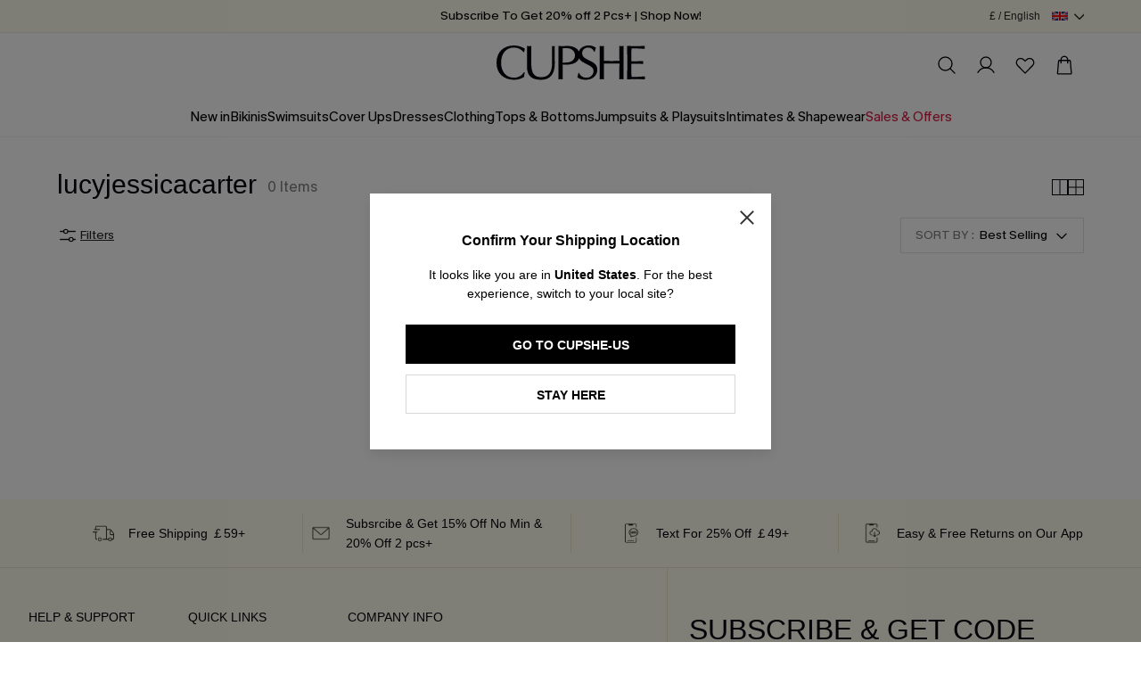

--- FILE ---
content_type: text/html; charset=utf-8
request_url: https://uk.cupshe.com/collections/lucyjessicacarter
body_size: 130935
content:
<!doctype html>

<html lang="en-GB">
<head>
  <meta charset="UTF-8" />
  <meta http-equiv="X-UA-Compatible" content="IE=edge" />

  <meta
    name="viewport"
    content="width=device-width, initial-scale=1.0, minimum-scale=1.0, maximum-scale=1.0, user-scalable=no, viewport-fit=cover"
  />

  <meta http-equiv="Accept-CH" content="Width, Viewport-Width, DPR" />
  
  <link rel="icon" href="/favicon.ico?v=0.0.2">
  <link rel="shortcut icon" href="/favicon.ico?v=0.0.2">
  <link rel="apple-touch-icon" sizes="180x180" href="/apple-touch-icon.png">
  <link rel="dns-prefetch" href="https://static.cupshe.com">
  <link rel="dns-prefetch" href="https://cdn-review.cupshe.com">
  <link rel="dns-prefetch" href="https://media.cupshe.com">
  <link rel="dns-prefetch" href="https://cfs.cupshe.com">
  <link rel="dns-prefetch" href="https://www.google.com">
  <link rel="preconnect" href="https://www.cupshestatic.com" crossorigin>
  <link
    rel="preload"
    href="https://www.cupshestatic.com/static/47fcc68f-55ff-4299-866b-11681f102283/KMRMelangeGrotesk-ExtraBold.woff2"
    as="font"
    type="font/woff2"
    crossorigin="anonymous"
  />
  
<title>Lucy Jessica Carter | Cupshe UK</title>
<meta name="description" content="This collection specially designed for you! Hurry and get your favorite choice!!">
<meta name="keywords" content="lucyjessicacarter, cupsheUK">

<link rel="canonical" href="https://uk.cupshe.com/collections/lucyjessicacarter" />

    <link rel="alternate" media="only screen and (max-width:640px)" href="https://m-uk.cupshe.com/collections/lucyjessicacarter" />


    <script type="application/ld+json">{"@context":"https://schema.org","@graph":[{"@type":"CollectionPage","@id":"https://uk.cupshe.com/collections/lucyjessicacarter#collectionpage","name":"Lucy Jessica Carter | Cupshe UK","description":"This collection specially designed for you! Hurry and get your favorite choice!!","url":"https://uk.cupshe.com/collections/lucyjessicacarter","keywords":"lucyjessicacarter, cupsheUK","mainEntity":{"@id":"https://uk.cupshe.com/collections/lucyjessicacarter#itemlist"}},{"@type":"ItemList","@id":"https://uk.cupshe.com/collections/lucyjessicacarter#itemlist","numberOfItems":0,"itemListElement":[]}]}</script>



    
  <style>
  @font-face {
    font-family: 'KMRMelangeGrotesk-Light';
    src: url('https://www.cupshestatic.com/static/ec7b44df-f4b6-421b-8bd7-6a9dae337cb3/KMRMelangeGrotesk-Light.woff2');
    font-style: normal;
    font-display: swap;
  }

  @font-face {
    font-family: 'KMRMelangeGrotesk-Regular';
    src: url('https://www.cupshestatic.com/static/0bd0d2e1-df91-487b-bad7-7be8503d7013/KMRMelangeGrotesk-Regular.woff2');
    font-style: normal;
    font-display: swap;
  }

  @font-face {
    font-family: 'KMRMelangeGrotesk-SemiBold';
    src: url('https://www.cupshestatic.com/static/119e2244-dde3-4905-96fa-7ee164dacff7/KMRMelangeGrotesk-SemiBold.woff2');
    font-style: normal;
    font-display: swap;
  }

  @font-face {
    font-family: 'KMRMelangeGrotesk-ExtraBold';
    src: url('https://www.cupshestatic.com/static/47fcc68f-55ff-4299-866b-11681f102283/KMRMelangeGrotesk-ExtraBold.woff2');
    font-style: normal;
    font-display: swap;
  }  

  @font-face {
    font-family: 'BradfordMonoLLWeb-Regular';
    src: url('https://static.cupshe.com/static/2ab93250-04d5-4e69-9254-82d6efb5bf18/BradfordMonoLLWeb-Regular.woff2');
    font-style: normal;
    font-display: swap;
  }  
</style>

  <link  rel="stylesheet" href="https://www.cupshestatic.com/shop/v2/server-collections/common_1a9328c36054d234.css?v=ssr-collection_0.0.38" cupshe-ssr-render cupshe-ssr-render-sort="layout-1"> 
<link  rel="stylesheet" href="https://static.cupshe.com/shop/server/vendors/cupshe-element.min.css?v=ssr-collection_0.0.38" level="common" cupshe-ssr-render cupshe-ssr-render-sort="layout-2-1"> 
<link  rel="stylesheet" href="https://static.cupshestatic.com/v2/common/vendors/css/vendors.css?v=ssr-collection_0.0.38" level="common" cupshe-ssr-render cupshe-ssr-render-sort="layout-2-2"> 
<link  rel="stylesheet" href="https://static.cupshe.com/static/c4be8384-9de1-46e9-a372-561b6d72414a/swiper-bundle.min.css?v=ssr-collection_0.0.38" level="common" cupshe-ssr-render cupshe-ssr-render-sort="layout-2-3"> 
<link  rel="stylesheet" href="https://static.cupshe.com/static/b659850a-0a0b-43ec-b818-f120f70f59a9/video-js.min.css?v=ssr-collection_0.0.38" level="common" cupshe-ssr-render cupshe-ssr-render-sort="layout-2-4"> 
<link  rel="stylesheet" href="https://static.cupshestatic.com/videoSdk/3.0.0/video-sdk.css?v=ssr-collection_0.0.38" level="common" cupshe-ssr-render cupshe-ssr-render-sort="layout-2-5"> 
<link  rel="stylesheet" href="https://static.cupshestatic.com/v2/common/miniCartV2/css/miniCartV2.css?v=ssr-collection_0.0.38" level="common" cupshe-ssr-render cupshe-ssr-render-sort="layout-2-6"> <link  rel="stylesheet" href="https://www.cupshestatic.com/shop/v2/server-collections/collection_344ad594631ae242.css?v=ssr-collection_0.0.38" cupshe-ssr-render cupshe-ssr-render-sort="body-1"> 

  

  <script>
      window.__rum = {
        "pid": "ep2x3kiawg@61d1e214edb0738" || "ep2x3kiawg@1d7a1a73e14419b",
        "endpoint": "https://ep2x3kiawg-default-us.rum.aliyuncs.com",
        "user": { "name": localStorage.getItem('_cps_uid_') },
        "env": 'prod',
        "version": "2.0.0",
        "properties": {
          "serviceName": "SSR-COLLECTION",
        }
      };
      </script>

    <script type="text/javascript" src="https://ep2x3kiawg-sdk.rum.aliyuncs.com/v2/browser-sdk.js" crossorigin></script>


  <!-- [other][css][1]: /common/css/index.css,/layouts/css/index.css -->
<!-- [other][css][2]: /server/vendors/cupshe-element.min.css,https://static.cupshestatic.com/v2/common/vendors/css/vendors.css,https://static.cupshe.com/static/c4be8384-9de1-46e9-a372-561b6d72414a/swiper-bundle.min.css,https://static.cupshe.com/static/b659850a-0a0b-43ec-b818-f120f70f59a9/video-js.min.css,https://static.cupshestatic.com/videoSdk/3.0.0/video-sdk.css,https://static.cupshestatic.com/v2/common/miniCartV2/css/miniCartV2.css -->
<!-- [other][js][1]: /server/vendors/vue.min.js,/server/vendors/cupshe-element.min.js,https://static.cupshestatic.com/v2/common/vendors/js/vendors.js,/server/vendors/axios.min.js,https://static.cupshe.com/static/cd7f609d-6c3d-44ba-9e85-2413965d84b0/swiper-bundle.min.js,https://static.cupshe.com/static/ee5ab343-7707-4f14-83b0-685b4aeab1a4/video.min.js,https://static.cupshestatic.com/videoSdk/3.0.0/video-sdk.js,https://static.cupshestatic.com/v2/common/miniCartV2/js/miniCartV2.js -->
<!-- [other][js][2]: /common/js/index.js,/layouts/js/index.js -->
<!-- [other][js][3]: /common/js/report/index.js -->

  
  


  <script>
  try {
    window._AutofillCallbackHandler = window._AutofillCallbackHandler || function() {}
  } catch (e) {}
</script>  

<script>
  window.$cupshe_rep = {};
  window.PAGES_INFO = {
    page_name: 'collection',
    page_id: '2',
  };
</script>

<script>
  window.__CUPSHE__ = {
    isMobile: false,
    isIOS: false,
    LOCAL_ENV: 'prod',
    _CUPSHE_HOST_: {"ABT_HOST":"https://abt.cupshe.com","SCMS_HOST":"https://bff-scms.cupshe.com","SCFS_HOST":"https://bff-scfs.cupshe.com","BFF_HOST":"https://bff-shopify.cupshe.com","UFS_HOST":"https://bff-ufs.cupshe.com","CFS_HOST":"https://cfs.cupshe.com","REVIEW_HOST":"https://review.cupshe.com","LMP_HOST":"https://bff-lmp.cupshe.com","WLS_HOST":"https://wls.kapeixi.cn","CPS_CDN":"https://analysis.cupshe.com/js/cps.js","STATIC_HOST":"https://static.cupshe.com/shop","COMPONENT_HOST":"https://www.cupshestatic.com/shop","CDN_HOST":"https://www.cupshestatic.com/shop/server-pdp","VIDEO_SDK_CDN":"https://static.cupshestatic.com","STATIC_CDN_HOST":"https://www.cupshestatic.com/shop/v2/server-collections","VUE_MODULE_CDN":"https://static.cupshestatic.com/v2","SFS_HOST":"https://sfs.cupshe.com","NPS_HOST":"https://bff-nps.cupshe.com"},
    siteList: [{"siteId":8,"showName":"United Kingdom","timeZone":"GMT+1","dateFormat":"yyyy-MM-dd HH:mm:ss","icon":"https://static.cupshe.com/shopify/2555f038-600f-4f98-8dbd-5c8e2da5688c/UnitedKingdom@3.png","iconNew":"https://static.cupshe.com/static/a777be0d-6742-44a0-8cb9-2f2048a51129/uk.png","url":"https://uk.cupshe.com/","langs":[{"code":"en-GB","showName":"English","defaultFlag":"1","themeInfos":[]}],"currencys":[{"code":"GBP","showName":"GBP (£)","defaultFlag":"1","symbol":"£","preferred":null}]},{"siteId":2,"showName":"Deutschland","timeZone":"GMT+1","dateFormat":"yyyy-MM-dd HH:mm:ss","icon":"https://static.cupshe.com/shopify/74690991-f0bd-4816-8a60-564599fc42bd/Deutschland@3.png","iconNew":"https://static.cupshe.com/static/2c8fbd7e-3f31-499e-97c5-3385c889ee95/de.png","url":"https://de.cupshe.com/","langs":[{"code":"de-DE","showName":"Deutsch","defaultFlag":"1"}],"currencys":[{"code":"EUR","showName":"EUR (€)","defaultFlag":"1","symbol":"€","preferred":null}]},{"siteId":3,"showName":"France","timeZone":"GMT+1","dateFormat":"yyyy-MM-dd HH:mm:ss","icon":"https://static.cupshe.com/shopify/0fb68796-b8eb-4efb-ad21-6e1ec32b5fe6/France@3.png","iconNew":"https://static.cupshe.com/static/fe2357aa-7ba8-4eea-97f8-beabcdb943b5/fr.png","url":"https://fr.cupshe.com/","langs":[{"code":"fr-FR","showName":"Français","defaultFlag":"1"}],"currencys":[{"code":"EUR","showName":"EUR (€)","defaultFlag":"1","symbol":"€","preferred":null}]},{"siteId":1,"showName":"United States","timeZone":"GMT+1","dateFormat":"yyyy-MM-dd HH:mm:ss","icon":"https://static.cupshe.com/shopify/0b7c547e-3bca-4968-a5ae-1ab461c6669d/UnitedStates@3.png","iconNew":"https://static.cupshe.com/static/964b4803-d62e-4a7a-ab76-c04cca3219e5/us.png","url":"https://www.cupshe.com/","langs":[{"code":"en-GB","showName":"English","defaultFlag":"1"}],"currencys":[{"code":"USD","showName":"USD ($)","defaultFlag":"1","symbol":"$","preferred":null}]},{"siteId":6,"showName":"Australia","timeZone":"GMT+1","dateFormat":"yyyy-MM-dd HH:mm:ss","icon":"https://static.cupshe.com/shopify/64572702-fdd9-4f42-9a86-e1eaae6889cb/Australia@3.png","iconNew":"https://static.cupshe.com/static/7e4015ff-8ab9-4ade-959d-57b2841a1877/au.png","url":"https://au.cupshe.com/","langs":[{"code":"en-GB","showName":"English","defaultFlag":"1"}],"currencys":[{"code":"AUD","showName":"AUD ($)","defaultFlag":"1","symbol":"A$","preferred":null}]},{"siteId":9,"showName":"Canada","timeZone":"GMT+1","dateFormat":"yyyy-MM-dd HH:mm:ss","icon":"https://static.cupshe.com/shopify/76b71b69-9905-4f5d-90b5-ce6aa3d67cd3/Canada@3.png","iconNew":"https://static.cupshe.com/static/a2485e55-6731-4eb5-8d4d-20637195910d/ca.png","url":"https://ca.cupshe.com/","langs":[{"code":"en-GB","showName":"English","defaultFlag":"1"},{"code":"fr-FR","showName":"French","defaultFlag":"0"}],"currencys":[{"code":"CAD","showName":"CAD ($)","defaultFlag":"1","symbol":"C$","preferred":null}]},{"siteId":14,"showName":"New Zealand","timeZone":"GMT+1","dateFormat":"yyyy-MM-dd HH:mm:ss","icon":"https://static.cupshe.com/shopify/cbcda1de-859d-4c1a-ac89-12bf2dd6a7c5/NewZealand@3.png","iconNew":"https://static.cupshe.com/static/4d9a233b-6bae-4989-8797-8123396468d4/nz.png","url":"https://nz.cupshe.com/","langs":[{"code":"en-GB","showName":"English","defaultFlag":"1"}],"currencys":[{"code":"NZD","showName":"NZD ($)","defaultFlag":"1","symbol":"N$","preferred":null}]},{"siteId":4,"showName":"España","timeZone":"GMT+1","dateFormat":"yyyy-MM-dd HH:mm:ss","icon":"https://static.cupshe.com/shopify/bbb5d31e-93b1-4efb-a170-4f9c420436f8/España@3.png","iconNew":"https://static.cupshe.com/static/9b451750-5728-4200-83b0-2ed3e39b1204/es.png","url":"https://es.cupshe.com","langs":[{"code":"es-ES","showName":"Español","defaultFlag":"1"}],"currencys":[{"code":"EUR","showName":"EUR (€)","defaultFlag":"1","symbol":"€","preferred":null}]},{"siteId":26,"showName":"Europe","timeZone":"GMT+1","dateFormat":"yyyy-MM-dd HH:mm:ss","icon":"https://cdn-shopify.cupshe.com/shopify/1554be67-05a7-480d-95c8-b3ad16be925f/Property 1=Europe.png","iconNew":"https://static.cupshe.com/static/243a33a0-0bed-4b75-a99c-628cf972502c/eur.png","url":"https://eu.cupshe.com/","langs":[{"code":"nl-BE","showName":"Nederlands","defaultFlag":"1"},{"code":"en-GB","showName":"English","defaultFlag":"0"},{"code":"es-ES","showName":"Spanish","defaultFlag":"0"},{"code":"it-IT","showName":"Italian","defaultFlag":"0"},{"code":"pl-PL","showName":"Polish","defaultFlag":"0"},{"code":"sv-SE","showName":"Swedish","defaultFlag":"0"}],"currencys":[{"code":"EUR","showName":"EUR(€)","defaultFlag":"1","symbol":"€","preferred":null},{"code":"CHF","showName":"CHF(CHF)","defaultFlag":"0","symbol":"CHF","preferred":null},{"code":"SEK","showName":"SEK(kr)","defaultFlag":"0","symbol":"kr","preferred":null},{"code":"PLN","showName":"PLN(zł)","defaultFlag":"0","symbol":"zł","preferred":null}]},{"siteId":21,"showName":"Poland","timeZone":"GMT+1","dateFormat":"yyyy-MM-dd HH:mm:ss","icon":"https://static.cupshe.com/shopify/9e13544c-ebaf-4956-9085-faa3ad7210cd/Poland flag@3x.png","iconNew":"https://static.cupshe.com/static/78bd77ba-d41f-4f90-83e8-14115190cd78/po.png","url":"https://pl.cupshe.com","langs":[{"code":"pl-PL","showName":"Polish","defaultFlag":"1"}],"currencys":[{"code":"PLN","showName":"zł","defaultFlag":"1","symbol":"zł","preferred":null}]},{"siteId":5,"showName":"Italy","timeZone":"GMT+1","dateFormat":"yyyy-MM-dd HH:mm:ss","icon":"https://static.cupshe.com/shopify/07b2c043-9b2d-46fb-ad6a-c30b51d0ef6f/Italy.png","iconNew":"https://static.cupshe.com/static/8885f805-5a38-4b46-a4fc-8d116036d50a/it.png","url":"https://it.cupshe.com","langs":[{"code":"it-IT","showName":"Italian","defaultFlag":"1"}],"currencys":[{"code":"EUR","showName":"EUR (€)","defaultFlag":"1","symbol":"€","preferred":null}]},{"siteId":7,"showName":"Mexico","timeZone":"GMT+1","dateFormat":"yyyy-MM-dd HH:mm:ss","icon":"https://static.cupshe.com/shopify/1c1bc03f-a293-4636-8480-879ec2b95698/Mexico@3.png","iconNew":"https://static.cupshe.com/static/1b8c1a1f-a5ee-41ac-b139-cfc940031607/me.png","url":"https://mx.cupshe.com","langs":[{"code":"es-ES","showName":"Spanish","defaultFlag":"1"}],"currencys":[{"code":"MXN","showName":"MXN（$MXN）","defaultFlag":"1","symbol":"$MXN","preferred":null}]}],
    report: {"privacy":"ccpa","cmp":{"id":"cb663837e25d7","host":"c.delivery.consentmanager.net"},"UA_tag":"UA-60224307-20","G_tag":"G-G7H0CV2SFE","G_adv_tag":"AW-363296518","G_adv_config":{"addToCart":"y-UYCPGJyqMCEIbuna0B","checkout":"qPMaCPj_pKMCEIbuna0B","payment":"jErtCMvZy6MCEIbuna0B","purchase":"x4WsCPiXxaMCEIbuna0B"},"Enhance_G_adv_tag":"AW-769152609","Enhance_G_adv_config":{"addToCart":"5zfuCNacntcBEOGs4e4C","checkout":"9jgsCKqArdcBEOGs4e4C","payment":"MJXrCK_pndcBEOGs4e4C","purchase":"bQT1COq0u9cBEOGs4e4C"},"tiktok_id":"D5KT1B3C77U27A4ADDH0","yeahmobi_id":"42487380192171","batbing_id":15336331,"twitter_id":"ocwlk","twitter_config":{"pageView":"ocwlo","contentView":"ocwll","addToCart":"ocwln","checkout":"ocwlm","purchase":"ocwlp"},"attentive":"https://cdn.attn.tv/cupshe-gb/dtag.js","awin_id":"32123","pinterest_id":"2617819721271","criteo_id":"86530","facebook_id":"915514508527527","facebook_id_vacation":"915514508527527","facebook_id_everyday":"752423343682304,915514508527527","facebook_id_extra":"24129491323348283,882632540931953","upsellit":true,"emarsys":false,"applicationCode":"EMSF8-CED1F","safariWebsitePushID":"web.com.cupshe.webpush.eamrsys.uk","clarity_id":"gv0mp8l2ur"},
    switch: {"themeUpdate":false,"showPrice":true,"checkoutSubscription":true,"pointsClose":false,"autoSelectSize":true,"livechat":false,"udeskchat":true,"shareASale":false,"openReturnTag":true,"nativeLiveChat":false,"loadingPage":3,"emarsys":false},
    thirdPartyLinks: {"udeskChat":{"switch":true,"udesklink":"https://kapeixi.s5.udesk.cn/im_client/chat.html?web_plugin_id=1774","udesklang":"en-us"},"appDrainage":{"status":true,"key":"a92a5661-465f-4afd-96a7-e0fd849714f7"},"userExperience":{"status":true,"pid":"ep2x3kiawg@61d1e214edb0738"}},
    site: {"siteId":8,"channelId":1,"brandId":1,"terminalId":1,"loginMethod":0,"lang":"en-GB","langCode":"en-GB","currency":"GBP","currencyCode":"£","shopId":11,"siteName":"uk","subTerminal":1},
    cloud: {"city":"Columbus","country":"US","realIP":"172.30.0.231","forwardedFor":"18.117.243.70, 64.252.75.160, 172.30.0.231"},
    reportData: {},
    _CUPSHE_VERSION_: 'ssr-collection_0.0.38',
  };
  try {
    window.__CUPSHE__.ab = {"experiment":[{"baseInfo":{"id":178,"brandId":1,"channelId":1,"siteId":8,"terminalId":1,"name":"商品图AB","type":0,"desc":null,"status":1,"startTime":"2024-11-20 00:00:00","endTime":"2026-12-31 00:00:00","businessName":null},"urlPosition":{"id":178,"urlPositionGroups":[{"detailList":[{"type":1,"content":"/"}]}]},"audiences":{"id":178,"audienceDetails":[{"type":0,"ruleType":1,"userContent":"1","geoInfo":{"country":null,"region":null,"city":null}}],"type":1,"userGroupId":null},"variants":[{"id":460,"name":"默认实验","description":"","weight":0.5,"scriptContent":"","cssContent":"","customParam":"[{\"name\":\"value\",\"value\":\"default\"}]"},{"id":461,"name":"测试素材","description":"","weight":0.5,"scriptContent":"","cssContent":"","customParam":"[{\"name\":\"value\",\"value\":\"test1\"}]"}],"abLayerAllocationDTO":null,"abtestModuleDTOS":null,"validVariant":{"id":460,"name":"默认实验","description":"","weight":0.5,"scriptContent":"","cssContent":"","customParam":"[{\"name\":\"value\",\"value\":\"default\"}]"}},{"baseInfo":{"id":400,"brandId":1,"channelId":1,"siteId":8,"terminalId":1,"name":"uk-collection场景算法AB实验","type":0,"desc":null,"status":1,"startTime":"2025-06-11 00:00:00","endTime":"2029-12-31 10:48:27","businessName":null},"urlPosition":{"id":400,"urlPositionGroups":[{"detailList":[{"type":1,"content":"/collections"}]}]},"audiences":{"id":400,"audienceDetails":[{"type":0,"ruleType":1,"userContent":"1","geoInfo":{"country":null,"region":null,"city":null}}],"type":1,"userGroupId":null},"variants":[{"id":1115,"name":"默认实验","description":"","weight":0.2,"scriptContent":"","cssContent":"","customParam":"[{\"name\":\"condition_ab\",\"value\":\"[     {         \\\"cond\\\": \\\"utm_source=~[\\\\\\\"google\\\\\\\"] && utm_medium=~[\\\\\\\"cpc\\\\\\\", \\\\\\\"h5\\\\\\\"]\\\",         \\\"set\\\": {             \\\"scene_id\\\": \\\"original_ranking\\\",             \\\"collection_ranking\\\": \\\"original_ranking\\\",             \\\"features\\\" : {}         },         \\\"track\\\": {             \\\"condition_id\\\": \\\"1\\\"         }     },     {         \\\"cond\\\": \\\"(utm_source=~[\\\\\\\"facebook\\\\\\\", \\\\\\\"instagram\\\\\\\"] && utm_medium=~[\\\\\\\"ocpm\\\\\\\", \\\\\\\"paid\\\\\\\"]) || (utm_source=~[\\\\\\\"fb\\\\\\\",\\\\\\\"ig\\\\\\\",\\\\\\\"an\\\\\\\",\\\\\\\"msg\\\\\\\"] && utm_medium=~[\\\\\\\"paid\\\\\\\"]) || (utm_source=~[\\\\\\\"fbshopping\\\\\\\"] && utm_medium=~[\\\\\\\"social\\\\\\\"])\\\",         \\\"set\\\": {             \\\"scene_id\\\": \\\"original_ranking\\\",             \\\"collection_ranking\\\": \\\"original_ranking\\\",             \\\"features\\\" : {}         },         \\\"track\\\": {             \\\"condition_id\\\": \\\"2\\\"         }     },     {         \\\"cond\\\": \\\"is_mix==\\\\\\\"0\\\\\\\"\\\",         \\\"set\\\": {             \\\"scene_id\\\": \\\"original_ranking\\\",             \\\"collection_ranking\\\": \\\"original_ranking\\\",             \\\"features\\\" : {}         },         \\\"track\\\": {             \\\"condition_id\\\": \\\"3\\\"         }     },     {         \\\"cond\\\": \\\"is_mix==\\\\\\\"1\\\\\\\"\\\",         \\\"set\\\": {             \\\"scene_id\\\": \\\"original_ranking\\\",             \\\"collection_ranking\\\": \\\"original_ranking\\\",             \\\"features\\\" : {}         },         \\\"track\\\": {             \\\"condition_id\\\": \\\"4\\\"         }     },     {         \\\"cond\\\": \\\"other\\\",         \\\"set\\\": {             \\\"scene_id\\\": \\\"original_ranking\\\",             \\\"collection_ranking\\\": \\\"original_ranking\\\"         },         \\\"track\\\": {             \\\"condition_id\\\": \\\"0\\\"         }     } ]\"}]"},{"id":1116,"name":"桶2","description":"","weight":0.2,"scriptContent":"","cssContent":"","customParam":"[{\"name\":\"condition_ab\",\"value\":\"[     {         \\\"cond\\\": \\\"utm_source=~[\\\\\\\"google\\\\\\\"] && utm_medium=~[\\\\\\\"cpc\\\\\\\", \\\\\\\"h5\\\\\\\"]\\\",         \\\"set\\\": {             \\\"scene_id\\\": \\\"uk_web_nmix_collect_v102\\\",             \\\"collection_ranking\\\": \\\"collection_self_ranking_pure\\\",             \\\"features\\\" : {}         },         \\\"track\\\": {             \\\"condition_id\\\": \\\"1\\\"         }     },     {         \\\"cond\\\": \\\"(utm_source=~[\\\\\\\"facebook\\\\\\\", \\\\\\\"instagram\\\\\\\"] && utm_medium=~[\\\\\\\"ocpm\\\\\\\", \\\\\\\"paid\\\\\\\"]) || (utm_source=~[\\\\\\\"fb\\\\\\\",\\\\\\\"ig\\\\\\\",\\\\\\\"an\\\\\\\",\\\\\\\"msg\\\\\\\"] && utm_medium=~[\\\\\\\"paid\\\\\\\"]) || (utm_source=~[\\\\\\\"fbshopping\\\\\\\"] && utm_medium=~[\\\\\\\"social\\\\\\\"])\\\",         \\\"set\\\": {             \\\"scene_id\\\": \\\"uk_web_nmix_collect_v102\\\",             \\\"collection_ranking\\\": \\\"collection_self_ranking_pure\\\",             \\\"features\\\" : {}         },         \\\"track\\\": {             \\\"condition_id\\\": \\\"2\\\"         }     },     {         \\\"cond\\\": \\\"is_mix==\\\\\\\"0\\\\\\\"\\\",         \\\"set\\\": {             \\\"scene_id\\\": \\\"uk_web_nmix_collect_v102\\\",             \\\"collection_ranking\\\": \\\"collection_self_ranking_pure\\\",             \\\"features\\\" : {}         },         \\\"track\\\": {             \\\"condition_id\\\": \\\"3\\\"         }     },     {         \\\"cond\\\": \\\"is_mix==\\\\\\\"1\\\\\\\"\\\",         \\\"set\\\": {             \\\"scene_id\\\": \\\"uk_web_mix_collect_v101\\\",             \\\"collection_ranking\\\": \\\"mixcollection_selfranking_pure\\\",             \\\"features\\\" : {}         },         \\\"track\\\": {             \\\"condition_id\\\": \\\"4\\\"         }     },     {         \\\"cond\\\": \\\"other\\\",         \\\"set\\\": {             \\\"scene_id\\\": \\\"uk_web_nmix_collect_v102\\\",             \\\"collection_ranking\\\": \\\"collection_self_ranking_pure\\\"         },         \\\"track\\\": {             \\\"condition_id\\\": \\\"0\\\"         }     } ]\"}]"},{"id":1117,"name":"桶3","description":"","weight":0.2,"scriptContent":"","cssContent":"","customParam":"[{\"name\":\"condition_ab\",\"value\":\"[     {         \\\"cond\\\": \\\"utm_source=~[\\\\\\\"google\\\\\\\"] && utm_medium=~[\\\\\\\"cpc\\\\\\\", \\\\\\\"h5\\\\\\\"]\\\",         \\\"set\\\": {             \\\"scene_id\\\": \\\"uk_web_nmix_collect_v103\\\",             \\\"collection_ranking\\\": \\\"collection_self_ranking_pure\\\",             \\\"features\\\" : {}         },         \\\"track\\\": {             \\\"condition_id\\\": \\\"1\\\"         }     },     {         \\\"cond\\\": \\\"(utm_source=~[\\\\\\\"facebook\\\\\\\", \\\\\\\"instagram\\\\\\\"] && utm_medium=~[\\\\\\\"ocpm\\\\\\\", \\\\\\\"paid\\\\\\\"]) || (utm_source=~[\\\\\\\"fb\\\\\\\",\\\\\\\"ig\\\\\\\",\\\\\\\"an\\\\\\\",\\\\\\\"msg\\\\\\\"] && utm_medium=~[\\\\\\\"paid\\\\\\\"]) || (utm_source=~[\\\\\\\"fbshopping\\\\\\\"] && utm_medium=~[\\\\\\\"social\\\\\\\"])\\\",         \\\"set\\\": {             \\\"scene_id\\\": \\\"uk_web_nmix_collect_v103\\\",             \\\"collection_ranking\\\": \\\"collection_self_ranking_pure\\\",             \\\"features\\\" : {}         },         \\\"track\\\": {             \\\"condition_id\\\": \\\"2\\\"         }     },     {         \\\"cond\\\": \\\"is_mix==\\\\\\\"0\\\\\\\"\\\",         \\\"set\\\": {             \\\"scene_id\\\": \\\"uk_web_nmix_collect_v103\\\",             \\\"collection_ranking\\\": \\\"collection_self_ranking_pure\\\",             \\\"features\\\" : {}         },         \\\"track\\\": {             \\\"condition_id\\\": \\\"3\\\"         }     },     {         \\\"cond\\\": \\\"is_mix==\\\\\\\"1\\\\\\\"\\\",         \\\"set\\\": {             \\\"scene_id\\\": \\\"uk_web_mix_collect_v101\\\",             \\\"collection_ranking\\\": \\\"mixcollection_selfranking_pure\\\",             \\\"features\\\" : {}         },         \\\"track\\\": {             \\\"condition_id\\\": \\\"4\\\"         }     },     {         \\\"cond\\\": \\\"other\\\",         \\\"set\\\": {             \\\"scene_id\\\": \\\"uk_web_nmix_collect_v103\\\",             \\\"collection_ranking\\\": \\\"collection_self_ranking_pure\\\"         },         \\\"track\\\": {             \\\"condition_id\\\": \\\"0\\\"         }     } ]\"}]"},{"id":1118,"name":"桶4","description":"","weight":0.2,"scriptContent":"","cssContent":"","customParam":"[{\"name\":\"condition_ab\",\"value\":\"[     {         \\\"cond\\\": \\\"utm_source=~[\\\\\\\"google\\\\\\\"] && utm_medium=~[\\\\\\\"cpc\\\\\\\", \\\\\\\"h5\\\\\\\"]\\\",         \\\"set\\\": {             \\\"scene_id\\\": \\\"uk_meta_collect_v101\\\",             \\\"collection_ranking\\\": \\\"collection_anchorskc_ld\\\",             \\\"features\\\" : {}         },         \\\"track\\\": {             \\\"condition_id\\\": \\\"1\\\"         }     },     {         \\\"cond\\\": \\\"(utm_source=~[\\\\\\\"facebook\\\\\\\", \\\\\\\"instagram\\\\\\\"] && utm_medium=~[\\\\\\\"ocpm\\\\\\\", \\\\\\\"paid\\\\\\\"]) || (utm_source=~[\\\\\\\"fb\\\\\\\",\\\\\\\"ig\\\\\\\",\\\\\\\"an\\\\\\\",\\\\\\\"msg\\\\\\\"] && utm_medium=~[\\\\\\\"paid\\\\\\\"]) || (utm_source=~[\\\\\\\"fbshopping\\\\\\\"] && utm_medium=~[\\\\\\\"social\\\\\\\"])\\\",         \\\"set\\\": {             \\\"scene_id\\\": \\\"uk_meta_collect_v101\\\",             \\\"collection_ranking\\\": \\\"collection_anchorskc_ld\\\",             \\\"features\\\" : {}         },         \\\"track\\\": {             \\\"condition_id\\\": \\\"2\\\"         }     },     {         \\\"cond\\\": \\\"is_mix==\\\\\\\"0\\\\\\\"\\\",         \\\"set\\\": {             \\\"scene_id\\\": \\\"uk_meta_collect_v101\\\",             \\\"collection_ranking\\\": \\\"collection_anchorskc_ld\\\",             \\\"features\\\" : {}         },         \\\"track\\\": {             \\\"condition_id\\\": \\\"3\\\"         }     },     {         \\\"cond\\\": \\\"is_mix==\\\\\\\"1\\\\\\\"\\\",         \\\"set\\\": {             \\\"scene_id\\\": \\\"uk_web_mix_collect_v101\\\",             \\\"collection_ranking\\\": \\\"mixcollection_selfranking_mix\\\",             \\\"features\\\" : {}         },         \\\"track\\\": {             \\\"condition_id\\\": \\\"4\\\"         }     },     {         \\\"cond\\\": \\\"other\\\",         \\\"set\\\": {             \\\"scene_id\\\": \\\"uk_meta_collect_v101\\\",             \\\"collection_ranking\\\": \\\"collection_anchorskc_ld\\\"         },         \\\"track\\\": {             \\\"condition_id\\\": \\\"0\\\"         }     } ]\"}]"},{"id":1119,"name":"桶5","description":"","weight":0.2,"scriptContent":"","cssContent":"","customParam":"[{\"name\":\"condition_ab\",\"value\":\"[     {         \\\"cond\\\": \\\"utm_source=~[\\\\\\\"google\\\\\\\"] && utm_medium=~[\\\\\\\"cpc\\\\\\\", \\\\\\\"h5\\\\\\\"]\\\",         \\\"set\\\": {             \\\"scene_id\\\": \\\"uk_meta_collect_v102\\\",             \\\"collection_ranking\\\": \\\"collection_anchorskc_ld\\\",             \\\"features\\\" : {}         },         \\\"track\\\": {             \\\"condition_id\\\": \\\"1\\\"         }     },     {         \\\"cond\\\": \\\"(utm_source=~[\\\\\\\"facebook\\\\\\\", \\\\\\\"instagram\\\\\\\"] && utm_medium=~[\\\\\\\"ocpm\\\\\\\", \\\\\\\"paid\\\\\\\"]) || (utm_source=~[\\\\\\\"fb\\\\\\\",\\\\\\\"ig\\\\\\\",\\\\\\\"an\\\\\\\",\\\\\\\"msg\\\\\\\"] && utm_medium=~[\\\\\\\"paid\\\\\\\"]) || (utm_source=~[\\\\\\\"fbshopping\\\\\\\"] && utm_medium=~[\\\\\\\"social\\\\\\\"])\\\",         \\\"set\\\": {             \\\"scene_id\\\": \\\"uk_meta_collect_v102\\\",             \\\"collection_ranking\\\": \\\"collection_anchorskc_ld\\\",             \\\"features\\\" : {}         },         \\\"track\\\": {             \\\"condition_id\\\": \\\"2\\\"         }     },     {         \\\"cond\\\": \\\"is_mix==\\\\\\\"0\\\\\\\"\\\",         \\\"set\\\": {             \\\"scene_id\\\": \\\"uk_meta_collect_v102\\\",             \\\"collection_ranking\\\": \\\"collection_anchorskc_ld\\\",             \\\"features\\\" : {}         },         \\\"track\\\": {             \\\"condition_id\\\": \\\"3\\\"         }     },     {         \\\"cond\\\": \\\"is_mix==\\\\\\\"1\\\\\\\"\\\",         \\\"set\\\": {             \\\"scene_id\\\": \\\"uk_web_mix_collect_v101\\\",             \\\"collection_ranking\\\": \\\"mixcollection_selfranking_mix\\\",             \\\"features\\\" : {}         },         \\\"track\\\": {             \\\"condition_id\\\": \\\"4\\\"         }     },     {         \\\"cond\\\": \\\"other\\\",         \\\"set\\\": {             \\\"scene_id\\\": \\\"uk_meta_collect_v102\\\",             \\\"collection_ranking\\\": \\\"collection_anchorskc_ld\\\"         },         \\\"track\\\": {             \\\"condition_id\\\": \\\"0\\\"         }     } ]\"}]"}],"abLayerAllocationDTO":null,"abtestModuleDTOS":null,"validVariant":{"id":1118,"name":"桶4","description":"","weight":0.2,"scriptContent":"","cssContent":"","customParam":"[{\"name\":\"condition_ab\",\"value\":\"[     {         \\\"cond\\\": \\\"utm_source=~[\\\\\\\"google\\\\\\\"] && utm_medium=~[\\\\\\\"cpc\\\\\\\", \\\\\\\"h5\\\\\\\"]\\\",         \\\"set\\\": {             \\\"scene_id\\\": \\\"uk_meta_collect_v101\\\",             \\\"collection_ranking\\\": \\\"collection_anchorskc_ld\\\",             \\\"features\\\" : {}         },         \\\"track\\\": {             \\\"condition_id\\\": \\\"1\\\"         }     },     {         \\\"cond\\\": \\\"(utm_source=~[\\\\\\\"facebook\\\\\\\", \\\\\\\"instagram\\\\\\\"] && utm_medium=~[\\\\\\\"ocpm\\\\\\\", \\\\\\\"paid\\\\\\\"]) || (utm_source=~[\\\\\\\"fb\\\\\\\",\\\\\\\"ig\\\\\\\",\\\\\\\"an\\\\\\\",\\\\\\\"msg\\\\\\\"] && utm_medium=~[\\\\\\\"paid\\\\\\\"]) || (utm_source=~[\\\\\\\"fbshopping\\\\\\\"] && utm_medium=~[\\\\\\\"social\\\\\\\"])\\\",         \\\"set\\\": {             \\\"scene_id\\\": \\\"uk_meta_collect_v101\\\",             \\\"collection_ranking\\\": \\\"collection_anchorskc_ld\\\",             \\\"features\\\" : {}         },         \\\"track\\\": {             \\\"condition_id\\\": \\\"2\\\"         }     },     {         \\\"cond\\\": \\\"is_mix==\\\\\\\"0\\\\\\\"\\\",         \\\"set\\\": {             \\\"scene_id\\\": \\\"uk_meta_collect_v101\\\",             \\\"collection_ranking\\\": \\\"collection_anchorskc_ld\\\",             \\\"features\\\" : {}         },         \\\"track\\\": {             \\\"condition_id\\\": \\\"3\\\"         }     },     {         \\\"cond\\\": \\\"is_mix==\\\\\\\"1\\\\\\\"\\\",         \\\"set\\\": {             \\\"scene_id\\\": \\\"uk_web_mix_collect_v101\\\",             \\\"collection_ranking\\\": \\\"mixcollection_selfranking_mix\\\",             \\\"features\\\" : {}         },         \\\"track\\\": {             \\\"condition_id\\\": \\\"4\\\"         }     },     {         \\\"cond\\\": \\\"other\\\",         \\\"set\\\": {             \\\"scene_id\\\": \\\"uk_meta_collect_v101\\\",             \\\"collection_ranking\\\": \\\"collection_anchorskc_ld\\\"         },         \\\"track\\\": {             \\\"condition_id\\\": \\\"0\\\"         }     } ]\"}]"}},{"baseInfo":{"id":447,"brandId":1,"channelId":1,"siteId":8,"terminalId":1,"name":"搜索 ab 实验","type":0,"desc":null,"status":1,"startTime":"2025-10-21 00:00:00","endTime":"2029-12-31 15:48:46","businessName":null},"urlPosition":{"id":447,"urlPositionGroups":[{"detailList":[{"type":1,"content":"/"}]}]},"audiences":{"id":447,"audienceDetails":[{"type":0,"ruleType":1,"userContent":"1","geoInfo":{"country":null,"region":null,"city":null}}],"type":1,"userGroupId":null},"variants":[{"id":1250,"name":"默认实验","description":"","weight":0.5,"scriptContent":"","cssContent":"","customParam":"[{\"name\":\"search_server\",\"value\":\"us_search_v101010101\"}]"},{"id":1251,"name":"search_new","description":"","weight":0.5,"scriptContent":"","cssContent":"","customParam":"[{\"name\":\"search_server\",\"value\":\"us_search_v102\"}]"}],"abLayerAllocationDTO":null,"abtestModuleDTOS":null,"validVariant":{"id":1251,"name":"search_new","description":"","weight":0.5,"scriptContent":"","cssContent":"","customParam":"[{\"name\":\"search_server\",\"value\":\"us_search_v102\"}]"}},{"baseInfo":{"id":480,"brandId":1,"channelId":1,"siteId":8,"terminalId":1,"name":"ip_modal","type":0,"desc":null,"status":1,"startTime":"2025-12-16 00:00:00","endTime":"2026-01-31 23:59:59","businessName":null},"urlPosition":{"id":480,"urlPositionGroups":[{"detailList":[{"type":1,"content":"/"}]}]},"audiences":{"id":480,"audienceDetails":[{"type":0,"ruleType":1,"userContent":"1","geoInfo":{"country":null,"region":null,"city":null}}],"type":1,"userGroupId":null},"variants":[{"id":1316,"name":"默认实验","description":"","weight":0,"scriptContent":"","cssContent":"","customParam":"[]"},{"id":1317,"name":"up","description":"","weight":1,"scriptContent":"","cssContent":"","customParam":"[]"}],"abLayerAllocationDTO":null,"abtestModuleDTOS":null,"validVariant":{"id":1317,"name":"up","description":"","weight":1,"scriptContent":"","cssContent":"","customParam":"[]"}}],"cpsData":{"":{"abtestId":"178,400,447,480,","abtestVariant":"460,1118,1251,1317,"}},"abTestData":{"success":true,"retCode":"000000","retInfo":"success","timeStamp":1769834012053,"data":{"notLayered":[{"baseInfo":{"id":178,"brandId":1,"channelId":1,"siteId":8,"terminalId":1,"name":"商品图AB","type":0,"desc":null,"status":1,"startTime":"2024-11-20 00:00:00","endTime":"2026-12-31 00:00:00","businessName":null},"urlPosition":{"id":178,"urlPositionGroups":[{"detailList":[{"type":1,"content":"/"}]}]},"audiences":{"id":178,"audienceDetails":[{"type":0,"ruleType":1,"userContent":"1","geoInfo":{"country":null,"region":null,"city":null}}],"type":1,"userGroupId":null},"variants":[{"id":460,"name":"默认实验","description":"","weight":0.5,"scriptContent":"","cssContent":"","customParam":"[{\"name\":\"value\",\"value\":\"default\"}]"},{"id":461,"name":"测试素材","description":"","weight":0.5,"scriptContent":"","cssContent":"","customParam":"[{\"name\":\"value\",\"value\":\"test1\"}]"}],"abLayerAllocationDTO":null,"abtestModuleDTOS":null,"validVariant":{"id":460,"name":"默认实验","description":"","weight":0.5,"scriptContent":"","cssContent":"","customParam":"[{\"name\":\"value\",\"value\":\"default\"}]"}},{"baseInfo":{"id":274,"brandId":1,"channelId":1,"siteId":8,"terminalId":1,"name":"身高体重尺码指引","type":0,"desc":null,"status":3,"startTime":"2025-01-15 00:00:00","endTime":"2026-01-31 15:47:16","businessName":null},"urlPosition":{"id":274,"urlPositionGroups":[{"detailList":[{"type":1,"content":"/"}]}]},"audiences":{"id":274,"audienceDetails":[{"type":0,"ruleType":1,"userContent":"1","geoInfo":{"country":null,"region":null,"city":null}}],"type":1,"userGroupId":null},"variants":[{"id":754,"name":"默认实验","description":"","weight":0.5,"scriptContent":"","cssContent":"","customParam":"[{\"name\":\"moduleName\",\"value\":\"pdp_height\"},{\"name\":\"abType\",\"value\":\"b\"}]"},{"id":755,"name":"a","description":"","weight":0.5,"scriptContent":"","cssContent":"","customParam":"[{\"name\":\"moduleName\",\"value\":\"pdp_height\"},{\"name\":\"abType\",\"value\":\"a\"}]"}],"abLayerAllocationDTO":null,"abtestModuleDTOS":null},{"baseInfo":{"id":306,"brandId":1,"channelId":1,"siteId":8,"terminalId":1,"name":"biw实验","type":0,"desc":null,"status":1,"startTime":"2025-02-12 00:00:00","endTime":"2026-02-28 00:00:19","businessName":null},"urlPosition":{"id":306,"urlPositionGroups":[{"detailList":[{"type":1,"content":"/products"}]}]},"audiences":{"id":306,"audienceDetails":[{"type":0,"ruleType":1,"userContent":"1","geoInfo":{"country":null,"region":null,"city":null}}],"type":1,"userGroupId":null},"variants":[{"id":834,"name":"默认实验","description":"","weight":0.5,"scriptContent":"","cssContent":"","customParam":"[{\"name\":\"abType\",\"value\":\"biw_a\"},{\"name\":\"moduleName\",\"value\":\"buyItWith\"}]"},{"id":835,"name":"everyday-duopinlei","description":"","weight":0,"scriptContent":"","cssContent":"","customParam":"[{\"name\":\"abType\",\"value\":\"biw_b\"},{\"name\":\"moduleName\",\"value\":\"buyItWith\"}]"},{"id":836,"name":"vacation_liandai","description":"","weight":0,"scriptContent":"","cssContent":"","customParam":"[{\"name\":\"abType\",\"value\":\"biw_c\"},{\"name\":\"moduleName\",\"value\":\"buyItWith\"}]"},{"id":837,"name":"ai 推荐","description":"","weight":0.5,"scriptContent":"","cssContent":"","customParam":"[{\"name\":\"abType\",\"value\":\"biw_e\"},{\"name\":\"moduleName\",\"value\":\"buyItWith\"}]"}],"abLayerAllocationDTO":null,"abtestModuleDTOS":null},{"baseInfo":{"id":380,"brandId":1,"channelId":1,"siteId":8,"terminalId":1,"name":"pdp ssr实验-uk","type":0,"desc":null,"status":1,"startTime":"2025-05-06 00:00:00","endTime":"2026-06-30 18:20:04","businessName":null},"urlPosition":{"id":380,"urlPositionGroups":[{"detailList":[{"type":1,"content":"/products"}]}]},"audiences":{"id":380,"audienceDetails":[{"type":0,"ruleType":1,"userContent":"1","geoInfo":{"country":null,"region":null,"city":null}}],"type":1,"userGroupId":null},"variants":[{"id":1048,"name":"默认实验","description":"","weight":1,"scriptContent":"","cssContent":"","customParam":"[]"},{"id":1049,"name":"老服务","description":"","weight":0,"scriptContent":"function pdpSetCookie(name, value, days) {\n  const d = new Date();\n  d.setTime(d.getTime() + (days * 24 * 60 * 60 * 1000));\n  const expires = \"expires=\" + d.toUTCString();\n  document.cookie = `${name}=${value}; ${expires}; path=/`;\n}\npdpSetCookie(\"cupshe-server\", \"0\", 1);","cssContent":"","customParam":"[]"},{"id":1050,"name":"新服务","description":"","weight":0,"scriptContent":"function pdpSetCookie(name, value, days) {\n  const d = new Date();\n  d.setTime(d.getTime() + (days * 24 * 60 * 60 * 1000));\n  const expires = \"expires=\" + d.toUTCString();\n  document.cookie = `${name}=${value}; ${expires}; path=/`;\n}\npdpSetCookie(\"cupshe-server\", \"1\", 1);","cssContent":"","customParam":"[]"},{"id":1051,"name":"结束实验","description":"","weight":0,"scriptContent":"function pdpDeleteCookie(name) {\n  document.cookie = name + \"=; expires=Thu, 01 Jan 1970 00:00:00 UTC; path=/;\";\n}\npdpDeleteCookie('cupshe-server');","cssContent":"","customParam":"[]"}],"abLayerAllocationDTO":null,"abtestModuleDTOS":null},{"baseInfo":{"id":392,"brandId":1,"channelId":1,"siteId":8,"terminalId":1,"name":"pdp 底部瀑布流ab实验，大数据与算法-uk","type":0,"desc":null,"status":1,"startTime":"2025-05-15 00:00:00","endTime":"2029-12-31 18:04:43","businessName":null},"urlPosition":{"id":392,"urlPositionGroups":[{"detailList":[{"type":1,"content":"/products"}]}]},"audiences":{"id":392,"audienceDetails":[{"type":0,"ruleType":1,"userContent":"1","geoInfo":{"country":null,"region":null,"city":null}}],"type":1,"userGroupId":null},"variants":[{"id":1088,"name":"默认实验","description":"","weight":0,"scriptContent":"","cssContent":"","customParam":"[{\"name\":\"pdp_ymal_strategy\",\"value\":\"big_data\"},{\"name\":\"pdp_ymal_sceneid\",\"value\":\"big_data\"}]"},{"id":1089,"name":"big_data_seriesup","description":"","weight":0,"scriptContent":"","cssContent":"","customParam":"[{\"name\":\"pdp_ymal_strategy\",\"value\":\"big_data\"},{\"name\":\"pdp_ymal_sceneid\",\"value\":\"big_data\"}]"},{"id":1090,"name":"xietong","description":"","weight":0.5,"scriptContent":"","cssContent":"","customParam":"[{\"name\":\"pdp_ymal_strategy\",\"value\":\"xietong\"},{\"name\":\"pdp_ymal_sceneid\",\"value\":\"all_umal_v101010101\"}]"},{"id":1091,"name":"xietong_seriesup","description":"","weight":0.5,"scriptContent":"","cssContent":"","customParam":"[{\"name\":\"pdp_ymal_strategy\",\"value\":\"xietong\"},{\"name\":\"pdp_ymal_sceneid\",\"value\":\"all_pdp_umal_v102\"}]"}],"abLayerAllocationDTO":null,"abtestModuleDTOS":null},{"baseInfo":{"id":400,"brandId":1,"channelId":1,"siteId":8,"terminalId":1,"name":"uk-collection场景算法AB实验","type":0,"desc":null,"status":1,"startTime":"2025-06-11 00:00:00","endTime":"2029-12-31 10:48:27","businessName":null},"urlPosition":{"id":400,"urlPositionGroups":[{"detailList":[{"type":1,"content":"/collections"}]}]},"audiences":{"id":400,"audienceDetails":[{"type":0,"ruleType":1,"userContent":"1","geoInfo":{"country":null,"region":null,"city":null}}],"type":1,"userGroupId":null},"variants":[{"id":1115,"name":"默认实验","description":"","weight":0.2,"scriptContent":"","cssContent":"","customParam":"[{\"name\":\"condition_ab\",\"value\":\"[     {         \\\"cond\\\": \\\"utm_source=~[\\\\\\\"google\\\\\\\"] && utm_medium=~[\\\\\\\"cpc\\\\\\\", \\\\\\\"h5\\\\\\\"]\\\",         \\\"set\\\": {             \\\"scene_id\\\": \\\"original_ranking\\\",             \\\"collection_ranking\\\": \\\"original_ranking\\\",             \\\"features\\\" : {}         },         \\\"track\\\": {             \\\"condition_id\\\": \\\"1\\\"         }     },     {         \\\"cond\\\": \\\"(utm_source=~[\\\\\\\"facebook\\\\\\\", \\\\\\\"instagram\\\\\\\"] && utm_medium=~[\\\\\\\"ocpm\\\\\\\", \\\\\\\"paid\\\\\\\"]) || (utm_source=~[\\\\\\\"fb\\\\\\\",\\\\\\\"ig\\\\\\\",\\\\\\\"an\\\\\\\",\\\\\\\"msg\\\\\\\"] && utm_medium=~[\\\\\\\"paid\\\\\\\"]) || (utm_source=~[\\\\\\\"fbshopping\\\\\\\"] && utm_medium=~[\\\\\\\"social\\\\\\\"])\\\",         \\\"set\\\": {             \\\"scene_id\\\": \\\"original_ranking\\\",             \\\"collection_ranking\\\": \\\"original_ranking\\\",             \\\"features\\\" : {}         },         \\\"track\\\": {             \\\"condition_id\\\": \\\"2\\\"         }     },     {         \\\"cond\\\": \\\"is_mix==\\\\\\\"0\\\\\\\"\\\",         \\\"set\\\": {             \\\"scene_id\\\": \\\"original_ranking\\\",             \\\"collection_ranking\\\": \\\"original_ranking\\\",             \\\"features\\\" : {}         },         \\\"track\\\": {             \\\"condition_id\\\": \\\"3\\\"         }     },     {         \\\"cond\\\": \\\"is_mix==\\\\\\\"1\\\\\\\"\\\",         \\\"set\\\": {             \\\"scene_id\\\": \\\"original_ranking\\\",             \\\"collection_ranking\\\": \\\"original_ranking\\\",             \\\"features\\\" : {}         },         \\\"track\\\": {             \\\"condition_id\\\": \\\"4\\\"         }     },     {         \\\"cond\\\": \\\"other\\\",         \\\"set\\\": {             \\\"scene_id\\\": \\\"original_ranking\\\",             \\\"collection_ranking\\\": \\\"original_ranking\\\"         },         \\\"track\\\": {             \\\"condition_id\\\": \\\"0\\\"         }     } ]\"}]"},{"id":1116,"name":"桶2","description":"","weight":0.2,"scriptContent":"","cssContent":"","customParam":"[{\"name\":\"condition_ab\",\"value\":\"[     {         \\\"cond\\\": \\\"utm_source=~[\\\\\\\"google\\\\\\\"] && utm_medium=~[\\\\\\\"cpc\\\\\\\", \\\\\\\"h5\\\\\\\"]\\\",         \\\"set\\\": {             \\\"scene_id\\\": \\\"uk_web_nmix_collect_v102\\\",             \\\"collection_ranking\\\": \\\"collection_self_ranking_pure\\\",             \\\"features\\\" : {}         },         \\\"track\\\": {             \\\"condition_id\\\": \\\"1\\\"         }     },     {         \\\"cond\\\": \\\"(utm_source=~[\\\\\\\"facebook\\\\\\\", \\\\\\\"instagram\\\\\\\"] && utm_medium=~[\\\\\\\"ocpm\\\\\\\", \\\\\\\"paid\\\\\\\"]) || (utm_source=~[\\\\\\\"fb\\\\\\\",\\\\\\\"ig\\\\\\\",\\\\\\\"an\\\\\\\",\\\\\\\"msg\\\\\\\"] && utm_medium=~[\\\\\\\"paid\\\\\\\"]) || (utm_source=~[\\\\\\\"fbshopping\\\\\\\"] && utm_medium=~[\\\\\\\"social\\\\\\\"])\\\",         \\\"set\\\": {             \\\"scene_id\\\": \\\"uk_web_nmix_collect_v102\\\",             \\\"collection_ranking\\\": \\\"collection_self_ranking_pure\\\",             \\\"features\\\" : {}         },         \\\"track\\\": {             \\\"condition_id\\\": \\\"2\\\"         }     },     {         \\\"cond\\\": \\\"is_mix==\\\\\\\"0\\\\\\\"\\\",         \\\"set\\\": {             \\\"scene_id\\\": \\\"uk_web_nmix_collect_v102\\\",             \\\"collection_ranking\\\": \\\"collection_self_ranking_pure\\\",             \\\"features\\\" : {}         },         \\\"track\\\": {             \\\"condition_id\\\": \\\"3\\\"         }     },     {         \\\"cond\\\": \\\"is_mix==\\\\\\\"1\\\\\\\"\\\",         \\\"set\\\": {             \\\"scene_id\\\": \\\"uk_web_mix_collect_v101\\\",             \\\"collection_ranking\\\": \\\"mixcollection_selfranking_pure\\\",             \\\"features\\\" : {}         },         \\\"track\\\": {             \\\"condition_id\\\": \\\"4\\\"         }     },     {         \\\"cond\\\": \\\"other\\\",         \\\"set\\\": {             \\\"scene_id\\\": \\\"uk_web_nmix_collect_v102\\\",             \\\"collection_ranking\\\": \\\"collection_self_ranking_pure\\\"         },         \\\"track\\\": {             \\\"condition_id\\\": \\\"0\\\"         }     } ]\"}]"},{"id":1117,"name":"桶3","description":"","weight":0.2,"scriptContent":"","cssContent":"","customParam":"[{\"name\":\"condition_ab\",\"value\":\"[     {         \\\"cond\\\": \\\"utm_source=~[\\\\\\\"google\\\\\\\"] && utm_medium=~[\\\\\\\"cpc\\\\\\\", \\\\\\\"h5\\\\\\\"]\\\",         \\\"set\\\": {             \\\"scene_id\\\": \\\"uk_web_nmix_collect_v103\\\",             \\\"collection_ranking\\\": \\\"collection_self_ranking_pure\\\",             \\\"features\\\" : {}         },         \\\"track\\\": {             \\\"condition_id\\\": \\\"1\\\"         }     },     {         \\\"cond\\\": \\\"(utm_source=~[\\\\\\\"facebook\\\\\\\", \\\\\\\"instagram\\\\\\\"] && utm_medium=~[\\\\\\\"ocpm\\\\\\\", \\\\\\\"paid\\\\\\\"]) || (utm_source=~[\\\\\\\"fb\\\\\\\",\\\\\\\"ig\\\\\\\",\\\\\\\"an\\\\\\\",\\\\\\\"msg\\\\\\\"] && utm_medium=~[\\\\\\\"paid\\\\\\\"]) || (utm_source=~[\\\\\\\"fbshopping\\\\\\\"] && utm_medium=~[\\\\\\\"social\\\\\\\"])\\\",         \\\"set\\\": {             \\\"scene_id\\\": \\\"uk_web_nmix_collect_v103\\\",             \\\"collection_ranking\\\": \\\"collection_self_ranking_pure\\\",             \\\"features\\\" : {}         },         \\\"track\\\": {             \\\"condition_id\\\": \\\"2\\\"         }     },     {         \\\"cond\\\": \\\"is_mix==\\\\\\\"0\\\\\\\"\\\",         \\\"set\\\": {             \\\"scene_id\\\": \\\"uk_web_nmix_collect_v103\\\",             \\\"collection_ranking\\\": \\\"collection_self_ranking_pure\\\",             \\\"features\\\" : {}         },         \\\"track\\\": {             \\\"condition_id\\\": \\\"3\\\"         }     },     {         \\\"cond\\\": \\\"is_mix==\\\\\\\"1\\\\\\\"\\\",         \\\"set\\\": {             \\\"scene_id\\\": \\\"uk_web_mix_collect_v101\\\",             \\\"collection_ranking\\\": \\\"mixcollection_selfranking_pure\\\",             \\\"features\\\" : {}         },         \\\"track\\\": {             \\\"condition_id\\\": \\\"4\\\"         }     },     {         \\\"cond\\\": \\\"other\\\",         \\\"set\\\": {             \\\"scene_id\\\": \\\"uk_web_nmix_collect_v103\\\",             \\\"collection_ranking\\\": \\\"collection_self_ranking_pure\\\"         },         \\\"track\\\": {             \\\"condition_id\\\": \\\"0\\\"         }     } ]\"}]"},{"id":1118,"name":"桶4","description":"","weight":0.2,"scriptContent":"","cssContent":"","customParam":"[{\"name\":\"condition_ab\",\"value\":\"[     {         \\\"cond\\\": \\\"utm_source=~[\\\\\\\"google\\\\\\\"] && utm_medium=~[\\\\\\\"cpc\\\\\\\", \\\\\\\"h5\\\\\\\"]\\\",         \\\"set\\\": {             \\\"scene_id\\\": \\\"uk_meta_collect_v101\\\",             \\\"collection_ranking\\\": \\\"collection_anchorskc_ld\\\",             \\\"features\\\" : {}         },         \\\"track\\\": {             \\\"condition_id\\\": \\\"1\\\"         }     },     {         \\\"cond\\\": \\\"(utm_source=~[\\\\\\\"facebook\\\\\\\", \\\\\\\"instagram\\\\\\\"] && utm_medium=~[\\\\\\\"ocpm\\\\\\\", \\\\\\\"paid\\\\\\\"]) || (utm_source=~[\\\\\\\"fb\\\\\\\",\\\\\\\"ig\\\\\\\",\\\\\\\"an\\\\\\\",\\\\\\\"msg\\\\\\\"] && utm_medium=~[\\\\\\\"paid\\\\\\\"]) || (utm_source=~[\\\\\\\"fbshopping\\\\\\\"] && utm_medium=~[\\\\\\\"social\\\\\\\"])\\\",         \\\"set\\\": {             \\\"scene_id\\\": \\\"uk_meta_collect_v101\\\",             \\\"collection_ranking\\\": \\\"collection_anchorskc_ld\\\",             \\\"features\\\" : {}         },         \\\"track\\\": {             \\\"condition_id\\\": \\\"2\\\"         }     },     {         \\\"cond\\\": \\\"is_mix==\\\\\\\"0\\\\\\\"\\\",         \\\"set\\\": {             \\\"scene_id\\\": \\\"uk_meta_collect_v101\\\",             \\\"collection_ranking\\\": \\\"collection_anchorskc_ld\\\",             \\\"features\\\" : {}         },         \\\"track\\\": {             \\\"condition_id\\\": \\\"3\\\"         }     },     {         \\\"cond\\\": \\\"is_mix==\\\\\\\"1\\\\\\\"\\\",         \\\"set\\\": {             \\\"scene_id\\\": \\\"uk_web_mix_collect_v101\\\",             \\\"collection_ranking\\\": \\\"mixcollection_selfranking_mix\\\",             \\\"features\\\" : {}         },         \\\"track\\\": {             \\\"condition_id\\\": \\\"4\\\"         }     },     {         \\\"cond\\\": \\\"other\\\",         \\\"set\\\": {             \\\"scene_id\\\": \\\"uk_meta_collect_v101\\\",             \\\"collection_ranking\\\": \\\"collection_anchorskc_ld\\\"         },         \\\"track\\\": {             \\\"condition_id\\\": \\\"0\\\"         }     } ]\"}]"},{"id":1119,"name":"桶5","description":"","weight":0.2,"scriptContent":"","cssContent":"","customParam":"[{\"name\":\"condition_ab\",\"value\":\"[     {         \\\"cond\\\": \\\"utm_source=~[\\\\\\\"google\\\\\\\"] && utm_medium=~[\\\\\\\"cpc\\\\\\\", \\\\\\\"h5\\\\\\\"]\\\",         \\\"set\\\": {             \\\"scene_id\\\": \\\"uk_meta_collect_v102\\\",             \\\"collection_ranking\\\": \\\"collection_anchorskc_ld\\\",             \\\"features\\\" : {}         },         \\\"track\\\": {             \\\"condition_id\\\": \\\"1\\\"         }     },     {         \\\"cond\\\": \\\"(utm_source=~[\\\\\\\"facebook\\\\\\\", \\\\\\\"instagram\\\\\\\"] && utm_medium=~[\\\\\\\"ocpm\\\\\\\", \\\\\\\"paid\\\\\\\"]) || (utm_source=~[\\\\\\\"fb\\\\\\\",\\\\\\\"ig\\\\\\\",\\\\\\\"an\\\\\\\",\\\\\\\"msg\\\\\\\"] && utm_medium=~[\\\\\\\"paid\\\\\\\"]) || (utm_source=~[\\\\\\\"fbshopping\\\\\\\"] && utm_medium=~[\\\\\\\"social\\\\\\\"])\\\",         \\\"set\\\": {             \\\"scene_id\\\": \\\"uk_meta_collect_v102\\\",             \\\"collection_ranking\\\": \\\"collection_anchorskc_ld\\\",             \\\"features\\\" : {}         },         \\\"track\\\": {             \\\"condition_id\\\": \\\"2\\\"         }     },     {         \\\"cond\\\": \\\"is_mix==\\\\\\\"0\\\\\\\"\\\",         \\\"set\\\": {             \\\"scene_id\\\": \\\"uk_meta_collect_v102\\\",             \\\"collection_ranking\\\": \\\"collection_anchorskc_ld\\\",             \\\"features\\\" : {}         },         \\\"track\\\": {             \\\"condition_id\\\": \\\"3\\\"         }     },     {         \\\"cond\\\": \\\"is_mix==\\\\\\\"1\\\\\\\"\\\",         \\\"set\\\": {             \\\"scene_id\\\": \\\"uk_web_mix_collect_v101\\\",             \\\"collection_ranking\\\": \\\"mixcollection_selfranking_mix\\\",             \\\"features\\\" : {}         },         \\\"track\\\": {             \\\"condition_id\\\": \\\"4\\\"         }     },     {         \\\"cond\\\": \\\"other\\\",         \\\"set\\\": {             \\\"scene_id\\\": \\\"uk_meta_collect_v102\\\",             \\\"collection_ranking\\\": \\\"collection_anchorskc_ld\\\"         },         \\\"track\\\": {             \\\"condition_id\\\": \\\"0\\\"         }     } ]\"}]"}],"abLayerAllocationDTO":null,"abtestModuleDTOS":null,"validVariant":{"id":1118,"name":"桶4","description":"","weight":0.2,"scriptContent":"","cssContent":"","customParam":"[{\"name\":\"condition_ab\",\"value\":\"[     {         \\\"cond\\\": \\\"utm_source=~[\\\\\\\"google\\\\\\\"] && utm_medium=~[\\\\\\\"cpc\\\\\\\", \\\\\\\"h5\\\\\\\"]\\\",         \\\"set\\\": {             \\\"scene_id\\\": \\\"uk_meta_collect_v101\\\",             \\\"collection_ranking\\\": \\\"collection_anchorskc_ld\\\",             \\\"features\\\" : {}         },         \\\"track\\\": {             \\\"condition_id\\\": \\\"1\\\"         }     },     {         \\\"cond\\\": \\\"(utm_source=~[\\\\\\\"facebook\\\\\\\", \\\\\\\"instagram\\\\\\\"] && utm_medium=~[\\\\\\\"ocpm\\\\\\\", \\\\\\\"paid\\\\\\\"]) || (utm_source=~[\\\\\\\"fb\\\\\\\",\\\\\\\"ig\\\\\\\",\\\\\\\"an\\\\\\\",\\\\\\\"msg\\\\\\\"] && utm_medium=~[\\\\\\\"paid\\\\\\\"]) || (utm_source=~[\\\\\\\"fbshopping\\\\\\\"] && utm_medium=~[\\\\\\\"social\\\\\\\"])\\\",         \\\"set\\\": {             \\\"scene_id\\\": \\\"uk_meta_collect_v101\\\",             \\\"collection_ranking\\\": \\\"collection_anchorskc_ld\\\",             \\\"features\\\" : {}         },         \\\"track\\\": {             \\\"condition_id\\\": \\\"2\\\"         }     },     {         \\\"cond\\\": \\\"is_mix==\\\\\\\"0\\\\\\\"\\\",         \\\"set\\\": {             \\\"scene_id\\\": \\\"uk_meta_collect_v101\\\",             \\\"collection_ranking\\\": \\\"collection_anchorskc_ld\\\",             \\\"features\\\" : {}         },         \\\"track\\\": {             \\\"condition_id\\\": \\\"3\\\"         }     },     {         \\\"cond\\\": \\\"is_mix==\\\\\\\"1\\\\\\\"\\\",         \\\"set\\\": {             \\\"scene_id\\\": \\\"uk_web_mix_collect_v101\\\",             \\\"collection_ranking\\\": \\\"mixcollection_selfranking_mix\\\",             \\\"features\\\" : {}         },         \\\"track\\\": {             \\\"condition_id\\\": \\\"4\\\"         }     },     {         \\\"cond\\\": \\\"other\\\",         \\\"set\\\": {             \\\"scene_id\\\": \\\"uk_meta_collect_v101\\\",             \\\"collection_ranking\\\": \\\"collection_anchorskc_ld\\\"         },         \\\"track\\\": {             \\\"condition_id\\\": \\\"0\\\"         }     } ]\"}]"}},{"baseInfo":{"id":447,"brandId":1,"channelId":1,"siteId":8,"terminalId":1,"name":"搜索 ab 实验","type":0,"desc":null,"status":1,"startTime":"2025-10-21 00:00:00","endTime":"2029-12-31 15:48:46","businessName":null},"urlPosition":{"id":447,"urlPositionGroups":[{"detailList":[{"type":1,"content":"/"}]}]},"audiences":{"id":447,"audienceDetails":[{"type":0,"ruleType":1,"userContent":"1","geoInfo":{"country":null,"region":null,"city":null}}],"type":1,"userGroupId":null},"variants":[{"id":1250,"name":"默认实验","description":"","weight":0.5,"scriptContent":"","cssContent":"","customParam":"[{\"name\":\"search_server\",\"value\":\"us_search_v101010101\"}]"},{"id":1251,"name":"search_new","description":"","weight":0.5,"scriptContent":"","cssContent":"","customParam":"[{\"name\":\"search_server\",\"value\":\"us_search_v102\"}]"}],"abLayerAllocationDTO":null,"abtestModuleDTOS":null,"validVariant":{"id":1251,"name":"search_new","description":"","weight":0.5,"scriptContent":"","cssContent":"","customParam":"[{\"name\":\"search_server\",\"value\":\"us_search_v102\"}]"}},{"baseInfo":{"id":480,"brandId":1,"channelId":1,"siteId":8,"terminalId":1,"name":"ip_modal","type":0,"desc":null,"status":1,"startTime":"2025-12-16 00:00:00","endTime":"2026-01-31 23:59:59","businessName":null},"urlPosition":{"id":480,"urlPositionGroups":[{"detailList":[{"type":1,"content":"/"}]}]},"audiences":{"id":480,"audienceDetails":[{"type":0,"ruleType":1,"userContent":"1","geoInfo":{"country":null,"region":null,"city":null}}],"type":1,"userGroupId":null},"variants":[{"id":1316,"name":"默认实验","description":"","weight":0,"scriptContent":"","cssContent":"","customParam":"[]"},{"id":1317,"name":"up","description":"","weight":1,"scriptContent":"","cssContent":"","customParam":"[]"}],"abLayerAllocationDTO":null,"abtestModuleDTOS":null,"validVariant":{"id":1317,"name":"up","description":"","weight":1,"scriptContent":"","cssContent":"","customParam":"[]"}}],"layered":null,"userGroupIds":[]},"headers":{"city":"Columbus","country":"US","realIP":"172.30.0.231","forwardedFor":"18.117.243.70, 64.252.75.160, 172.30.0.231","gmt_time":1769834012011}},"userGroupIdList":[],"handleGetAllAbTypes":"%5B%7B%22abTestId%22%3A178%2C%22abVarientId%22%3A460%2C%22abVarient%22%3A%22default%22%7D%2C%7B%22abTestId%22%3A400%2C%22abVarientId%22%3A1118%2C%22abVarient%22%3A%22%5B%20%20%20%20%20%7B%20%20%20%20%20%20%20%20%20%5C%22cond%5C%22%3A%20%5C%22utm_source%3D~%5B%5C%5C%5C%22google%5C%5C%5C%22%5D%20%26%26%20utm_medium%3D~%5B%5C%5C%5C%22cpc%5C%5C%5C%22%2C%20%5C%5C%5C%22h5%5C%5C%5C%22%5D%5C%22%2C%20%20%20%20%20%20%20%20%20%5C%22set%5C%22%3A%20%7B%20%20%20%20%20%20%20%20%20%20%20%20%20%5C%22scene_id%5C%22%3A%20%5C%22uk_meta_collect_v101%5C%22%2C%20%20%20%20%20%20%20%20%20%20%20%20%20%5C%22collection_ranking%5C%22%3A%20%5C%22collection_anchorskc_ld%5C%22%2C%20%20%20%20%20%20%20%20%20%20%20%20%20%5C%22features%5C%22%20%3A%20%7B%7D%20%20%20%20%20%20%20%20%20%7D%2C%20%20%20%20%20%20%20%20%20%5C%22track%5C%22%3A%20%7B%20%20%20%20%20%20%20%20%20%20%20%20%20%5C%22condition_id%5C%22%3A%20%5C%221%5C%22%20%20%20%20%20%20%20%20%20%7D%20%20%20%20%20%7D%2C%20%20%20%20%20%7B%20%20%20%20%20%20%20%20%20%5C%22cond%5C%22%3A%20%5C%22(utm_source%3D~%5B%5C%5C%5C%22facebook%5C%5C%5C%22%2C%20%5C%5C%5C%22instagram%5C%5C%5C%22%5D%20%26%26%20utm_medium%3D~%5B%5C%5C%5C%22ocpm%5C%5C%5C%22%2C%20%5C%5C%5C%22paid%5C%5C%5C%22%5D)%20%7C%7C%20(utm_source%3D~%5B%5C%5C%5C%22fb%5C%5C%5C%22%2C%5C%5C%5C%22ig%5C%5C%5C%22%2C%5C%5C%5C%22an%5C%5C%5C%22%2C%5C%5C%5C%22msg%5C%5C%5C%22%5D%20%26%26%20utm_medium%3D~%5B%5C%5C%5C%22paid%5C%5C%5C%22%5D)%20%7C%7C%20(utm_source%3D~%5B%5C%5C%5C%22fbshopping%5C%5C%5C%22%5D%20%26%26%20utm_medium%3D~%5B%5C%5C%5C%22social%5C%5C%5C%22%5D)%5C%22%2C%20%20%20%20%20%20%20%20%20%5C%22set%5C%22%3A%20%7B%20%20%20%20%20%20%20%20%20%20%20%20%20%5C%22scene_id%5C%22%3A%20%5C%22uk_meta_collect_v101%5C%22%2C%20%20%20%20%20%20%20%20%20%20%20%20%20%5C%22collection_ranking%5C%22%3A%20%5C%22collection_anchorskc_ld%5C%22%2C%20%20%20%20%20%20%20%20%20%20%20%20%20%5C%22features%5C%22%20%3A%20%7B%7D%20%20%20%20%20%20%20%20%20%7D%2C%20%20%20%20%20%20%20%20%20%5C%22track%5C%22%3A%20%7B%20%20%20%20%20%20%20%20%20%20%20%20%20%5C%22condition_id%5C%22%3A%20%5C%222%5C%22%20%20%20%20%20%20%20%20%20%7D%20%20%20%20%20%7D%2C%20%20%20%20%20%7B%20%20%20%20%20%20%20%20%20%5C%22cond%5C%22%3A%20%5C%22is_mix%3D%3D%5C%5C%5C%220%5C%5C%5C%22%5C%22%2C%20%20%20%20%20%20%20%20%20%5C%22set%5C%22%3A%20%7B%20%20%20%20%20%20%20%20%20%20%20%20%20%5C%22scene_id%5C%22%3A%20%5C%22uk_meta_collect_v101%5C%22%2C%20%20%20%20%20%20%20%20%20%20%20%20%20%5C%22collection_ranking%5C%22%3A%20%5C%22collection_anchorskc_ld%5C%22%2C%20%20%20%20%20%20%20%20%20%20%20%20%20%5C%22features%5C%22%20%3A%20%7B%7D%20%20%20%20%20%20%20%20%20%7D%2C%20%20%20%20%20%20%20%20%20%5C%22track%5C%22%3A%20%7B%20%20%20%20%20%20%20%20%20%20%20%20%20%5C%22condition_id%5C%22%3A%20%5C%223%5C%22%20%20%20%20%20%20%20%20%20%7D%20%20%20%20%20%7D%2C%20%20%20%20%20%7B%20%20%20%20%20%20%20%20%20%5C%22cond%5C%22%3A%20%5C%22is_mix%3D%3D%5C%5C%5C%221%5C%5C%5C%22%5C%22%2C%20%20%20%20%20%20%20%20%20%5C%22set%5C%22%3A%20%7B%20%20%20%20%20%20%20%20%20%20%20%20%20%5C%22scene_id%5C%22%3A%20%5C%22uk_web_mix_collect_v101%5C%22%2C%20%20%20%20%20%20%20%20%20%20%20%20%20%5C%22collection_ranking%5C%22%3A%20%5C%22mixcollection_selfranking_mix%5C%22%2C%20%20%20%20%20%20%20%20%20%20%20%20%20%5C%22features%5C%22%20%3A%20%7B%7D%20%20%20%20%20%20%20%20%20%7D%2C%20%20%20%20%20%20%20%20%20%5C%22track%5C%22%3A%20%7B%20%20%20%20%20%20%20%20%20%20%20%20%20%5C%22condition_id%5C%22%3A%20%5C%224%5C%22%20%20%20%20%20%20%20%20%20%7D%20%20%20%20%20%7D%2C%20%20%20%20%20%7B%20%20%20%20%20%20%20%20%20%5C%22cond%5C%22%3A%20%5C%22other%5C%22%2C%20%20%20%20%20%20%20%20%20%5C%22set%5C%22%3A%20%7B%20%20%20%20%20%20%20%20%20%20%20%20%20%5C%22scene_id%5C%22%3A%20%5C%22uk_meta_collect_v101%5C%22%2C%20%20%20%20%20%20%20%20%20%20%20%20%20%5C%22collection_ranking%5C%22%3A%20%5C%22collection_anchorskc_ld%5C%22%20%20%20%20%20%20%20%20%20%7D%2C%20%20%20%20%20%20%20%20%20%5C%22track%5C%22%3A%20%7B%20%20%20%20%20%20%20%20%20%20%20%20%20%5C%22condition_id%5C%22%3A%20%5C%220%5C%22%20%20%20%20%20%20%20%20%20%7D%20%20%20%20%20%7D%20%5D%22%7D%2C%7B%22abTestId%22%3A447%2C%22abVarientId%22%3A1251%2C%22abVarient%22%3A%22us_search_v102%22%7D%2C%7B%22abTestId%22%3A480%2C%22abVarientId%22%3A1317%7D%5D"};
  } catch(e) {
    console.error(e)
  };
  try {
    window.__CUPSHE__._CUPSHE_I18N_DICT_ = {"account_entrance_myprofile":"My Profile","aboutus_floor8_banner1_title":"MIAMI SWIM WEEK 2025","PDP_QuickShip_time":"delivers in","aboutus_spotlights_Olivia":"x  Olivia Culpo's Edit","Account_Signin_Region":"COUNTRY/REGION","discount_detailsPopup_productInfo":"Product & Retail Price","mycenter_yyyy ":"YYYY","review_input":"Submit your review","mobile_subpage_placeholder":"mobile number","Return_title_returnrequestfulfilled":"Return Request Accepted","afs_list_button_qrcode":"QR CODE","afs_rtFillPage_rfAmtTitle":"Remaining Refund Amount","myrewards_sunchaserbenifit_freereturnImg":"","first_name_placeholder":"First Name","giftcard_giver_error":"Incorrect Information","summary_shippingDisc_subtitle":"Shipping Discount","pdp_Influencer_Video":"Video(s)","mycenter_app-track":"Please go to APP to track\t","id_number_placeholder":"ID Number","Exchage_RL_wait":"Wait for your new product","vvip4_say":"\"I love Cupshe! I wear your swimsuits and cover-ups to all my favorite events and get a ton of compliments!\"","tax_tips":"Taxes may include GST (Goods and Service Tax), PST (Provincial Sales), HST (Harmonized Sale Tax) and QST (Quebec Sale Tax) where applicable.","aboutus_spotlights_Stassie":"x Stassie Karanikolaou","Exchage_QR_bring":"Bring package to drop-off locations","pdp_detail_forgetemail":"Don't forget to add your email.","afs_list_method_label_qrcode":"Shipping Label & QR Code","dailycheck_calendar_tues":"TUES","app_aftersale_refunded":"Your refund has been issued. However, it could take a few days to get the money back in your card or bank account. The timing can vary depending on the payment method and which bank you use.","pdp_review_firstTitle":"Be the First to Review","voice_words":"500 character limit reached","subscribePopup_prize_subtitle":"You have an exclusive offer!","Quickshop_Viewmore_More":"Details","order_details":"Order Details","Return_selfship_shippingaddress":"Shipping Address:","vvip3_name":"Cupshe Fam","app_collection_pink":"pink","search_window_searchfor":"Search for","shipStep_method_confirmTips":"Please confirm the shipping method before placing your order.","pdp_review_first":"Earn 30+ points for each review you leave!","Contact_error_name1":"Please enter your name.\t","Return_QR_tips_bringpack":"Drop off your sealed package to the most convenient drop-off location. View available drop-off locations nearest you.","pdp_care_instructionstips":"Tips","scrape_promotion_log":"Log in to get chance","result_subtitle":"Good news! You’ll see your recommended size as you shop.","aboutus_milestones_2021_subtitle2":"Early June","expressPayment_catchFailed_generalError":"PayPal transaction failed or suspended. Please try again.","aboutus_milestones_2021_subtitle3":"Late June","SignUp_preference_title":"Fill in your age to get £5 discount.","order_detail_contact_information":"Contact Information\t"," 10years_title":"Cupshe: 10 Years of Doing Things Our Way","afs_rtUnlogHist_returnTag":"Return","redeem_coupons03_validityperiod":"11/17/2023 00:00 - 11/25/2023 23:59:59 PST","pdp_topmore_message":"Message","subscribePopup_prize_goshop":"GO SHOPPING","account_entrance_orderhistory":"Order History","otc_quick_regist_button_subscribe":"SUBSCRIBE","Return_RL_estimatedrefund":"Estimated refund amount: {$}","app_category_items":"items","share_failed":"Failed to Share. Please Try Again.","Contact_channel_hotline":"Hotline Appointment","aboutus_floor5_module1_title":"TUMMY CONTROL","fee_returnlabel_register":"\tFree Returns For Registered Subscribers","app_loginsignup_getcoupon":"Sign up to get ${discount} off coupon","celebration_btn":"Join the Celebration","review_button_view":"View","voice_comment":"Leave a voice note","app_profile_page_first_name":"First Name","afs_receiptView_providerTitle":"Return shipping carrier","giftcard_add_message_error":"Maximum 250 characters","ordernum_guide_2_content":"Go directly to “My Orders” after logging in to begin the return process.","app_loginsignup_emailnotsignup":"This email account hasn‘t been signed up, do you want to sign up and log in?","giftcard_add_message_placeholder":"Send a message to the recipient.(Don't exceed 250 characters)","look_title":"SHOP THE LOOK","policyPage_needHelp_faqDesc":"","Return_refund_tips_refund":"Refunds for {payment} payments take up to {day} business days.","PDP_topbar_Recommend":"Recommend","wishlist_page_name":"My Wishlist","Location_update":"update","pdp_share_instagram":"Instagram","pdp_detail_unvaildemail":"Opps! We need a valid email address please.","aboutus_caresUpper_right_text":"Community is at the heart of what we do. To support that, we hosted a wellness event focused on movement, mindfulness, and a space to connect and recharge.","others":"Others","aboutus_navigation_press":"Press","chekcout_PdtSoldOut_subtitle":"The following goods have expired. Do you want to continue to buy after removing them?","8th_subtitle":"The first MSW 2022 runway show? Yeah, I slayed it. First time on the runway, and I left everyone asking for more.","coastlines_btn":"Explore All Locations & Looks","aboutus_vacation_LongTorso":"Long Torso","app_homepage_startin":"Start in","aboutus_spotlights_StassieDesc":"Stassie Karanikolaou's \"Oasis Collection\" captured the essence of elevated vacation styles with its festival-inspired, desert-themed pieces.","myrewards_sunchaserbenifit_freereshippinglockedImgcenter":"https://cdn-shopify.cupshe.com/static/ea3f9e92-fbe5-4c42-8ee9-f7d00a4eb7cd/FPNO.png","Account_Signup_Signupbutton":"CREATE ACCOUNT","aboutus_caresLower_middle_subtitle":"Recycled Fabrics","style_4_4":"　","subscribePopup_prize_couponvalue":"10% OFF No Min. & 20% OFF 3Pcs+","afs_exMethUErr_custService":"customer service","Bag_minicart_Exchange_purchase_add":"Add","aboutus_caresUpper_left_subtitle":"Women's Empowerment","afs_rtResultPage_rtSetBottom":"Bottom","activity_match_top":"Match Tops","afs_exDetailPage_pageName":"EXCHANGES DETAILS","shopping_bag_otherSaleTitle":"Others","afs_rtFillPage_productTitle":"Product","pdp_review_customerSay":"Customers Say","app_collection_apply":"APPLY","afs_exResultPage_ordercCpoied":"copy successfully","nav_link03":"https://uk.cupshe.com/collections/returnlabel","dailycheck_continuous_subtitle":"Continuous check-ins will receive additional rewards.","nav_link02":"https://cupshe.onelink.me/JLpe/hqrgsm4b","nav_link05":"https://uk.cupshe.com/collections/subscribe-to-get-extra-10-off","nav_link04":"https://uk.cupshe.com/pages/contact-us","policyPage_needHelp_faqTitle":"","pdp_review_title":"CUSTOMER REVIEWS","nav_link01":"https://uk.cupshe.com/collections/quickship","afs_exFillPage_reasonPlaceholder":"select","Location_RoughTimetips":"Experience fast delivery now! Your order will arrive within {} business days.","afs_exStatus_shipped":"Shipped","checkout_giftcard_deduction":"Gift Card Deduction","afs_initiate_button_cancel":"CANCEL","aboutus_milestones_2021_text":"@Cupshe IG hit 1M followers!","cupsheclub_rulesPopup_title":"RULES","aboutus_floor6_banner1_title":"FOR THE PLOT COLLECTION","sunchaser_measurement_bust":"bust","afs_completed_tips":"All items in the order have been delivered","giftcard_receiver_error":"The email address is incorrect.","livestream_active_user":"Total","Bag_minicart_Exchange_purchase_Meet_the_activity":"X pieces/yuan have been reached, eligible to participate in the activity","redeem_coupons01_threshold":"For orders over ￡79.00","afs_list_method_qrcode":"QR Code","otc_quick_regist_message_emailerror":"Oops, We need a valid email address please."," NEW_presale":"Pre-pay","checkout_gift_card_apply":"APPLY","afs_canceling_tips":"The exchange application is canceling, please wait patiently.","Contact_lable_recommended":"Recommended","style_8":"If vibes packed a suitcase.","otc_quick_regist_message_registered_2":"Sign in","style_9":"Desert days & cosmic nights.","otc_quick_regist_message_registered_1":"You're already in the list!","style_6":"Salt, surf, and zero predictability.","Quickshop_Size_Size":"SIZE (UK)","style_7":"Quiet luxury with a coastal bite.","review_questions_register":"Register now to access exclusive rewards!","style_1":"The moment we knew we were onto something.","style_4":"Sun-bleached & salt-kissed.","style_5":"Artsy edge meets beachside ease.","subscribePopup_mobilePhone_getStarted":"Get Started","payStep_giftCard_adfdedTitle":"Gift card added:","style_2":"Easygoing with a touch of cool.","style_3":"Bold, dramatic, and unforgettable.","collection_filter_viewmore":"View More","View_more":"View all","cookie_policy_here":"HERE","bag_MovetoWishlist":"Move to Wishlist","app_orderTrack_submit":"SUBMIT","Contact_channel_email":"Email Us","livestream_subscribe_botton":"SUBSCRIBE","footer_download_app_titlenew":"DOWNLAOD CUPSHE APP","app_collection_teal":"teal","otc_checkin_pointsintroduction_2":"*500Points = ￡5 Off Coupon","aboutus_milestones_2022_subtitle":"July","add_success":"Submitted Successfully","Account_Signup_Benefitshow":"0","collection_noproduct_noproducts":"No Products","Exchage_RL_tips_packitems":"Place your item(s) in the original or new packaging. Tape it up and mark out any older addresses and barcodes. Affix your shipping label to the outside.","unsubscribe_title":"Unsubscribe","web_to_app_coupon_display_popup_content2":"COUPON","web_to_app_coupon_display_popup_content1":"You just hit the jackpot!","app_homepage_bag":"Bag","account_sign_phonenumwrong":"Incorrect format","nps_oops":"Oops","web_to_app_coupon_display_popup_content4":"The final decision on whether a user is eligible to receive a coupon will only be made after logging into the app, and the final interpretation rights belong to Cupshe","web_to_app_coupon_display_popup_content3":"GET IT IN APP","app_collection_rating":"Rating","homepage_reviews":"Reviews","subscribePopup_mobilePhone_spin_btn":"SPIN THE WHEEL","mycenter_delete-this-address":"Are you sure you wish to delete this address?\t","afs_receiptUpload_popupTitle":"Upload Returns Receipt","nps_others":"Share questions, concerns, & suggestions here.","Cart_ADD1":"Add","addBook_addList_lessMore":"VIEW LESS","subscribePopup_prize_shopnow":"SHOP NOW","review_tips_try":"Please try again later","popup_coupon_title":"Successfully Obtained","otc_checkin_message":"Check in failed","sys_failed":"Please try again","app_orderDetail_serPopTitle":"Return/Exchange Instructions","aboutus_Nice2MeetU_subtitle":"Offline & In Stores","signin&subscribeforRLfree":"Get Free Returns For Registered Subscribers","actPopup_addList_noDataDesc":"Please reconnect to keep browsing.","voice_listening":"I’m listening...","mobile_subpage_policy":"By submitting this form, you agree to receive exclusive offers and our latest news from Cupshe via SMS and accept the <a href=\"https://uk.cupshe.com/cms?name=terms-and-conditions#/\" class=\"font-[700] text-[#1F1F1F] underline decoration-solid\">Terms & Conditions</a> and <a class=\"font-[700] text-[#1F1F1F] underline decoration-solid\" href=\"https://uk.cupshe.com/cms?name=Privacy-policy#/\">Privacy Policy</a>","Contact_respond_ticket":"Click here to submit a new ticket","startReturn_ordernum_guide_2_title":"My Account","pdp_detail_size_selecttips":"Please select a size","afs_exFillReason_popTitle":"EXCHANGE REASON","inbox_title":"My  Messages","web_to_app_jump_guide_popup_content3":"Scan the QR code to open or download the app to view","addStep_address_confirmTips":"Please confirm the address before placing your order.","web_to_app_jump_guide_popup_content4":"The final decision on whether a user is eligible to receive a coupon will only be made after logging into the app, and the final interpretation rights belong to Cupshe","pobox_use_tips":"If using a PO Box, express delivery cannot be used.","web_to_app_jump_guide_popup_content1":"EXTRA 20% OFF","addStep_cancel_btn":"Cancel","web_to_app_jump_guide_popup_content2":"APP Exclusive Discounts","afs_partiallyShip_tips":"Partial items in the order have been shipped, please be patient.","community_title":"Faces of the Cupshe Community","shipping_method_Quick_shipping":"Quick Ship","info_uncomplete":"Based on your information, we recommend {size}. Enter your body measurements for the most precise recommendations.","voice_requestwebbutton":"OK","giftcard_giver_title":"From","inbox_promotions":"Promotions","app_homepage_soldout":"SOLD OUT","pdp_styleWith_viewMore":"View More","afs_receiptUpload_uploadVocher":"Upload return package receipt","app_aftersale_noAmountRt":"No amount is refundable","Account_Signup_PrivacyPolicy":"Privacy Policy\t","pdp_detail_points08":"Sunchasers will earn around <span class=\"PDP_ProductInfo_Points\" id=\"PDP_ProductInfo_Points\">{points}</span> points. <a href=\"{href}\">View Details</a>","review_content_thanks":"Thank You for The Awesome Review!","giftcard_balance_checkbtn":"CHECK BALANCE","afs_rtUnlogHist_continueBtn":"Return More","Contact_text_support":"24/7 Instant Support","Account_Signin_Signwithpassword":"Sign in with password","aboutus_spotlights_8thPicDesc":"In 2024, our very first inaugural spokesperson JoJo Fletcher, debuted her festival-inspired collection titled \"Sunshine Escape\" as well as a serene-themed line titled \"Soul Space\".","pdp_detail_description":"Description","payment_method_title":"Payment Method","pdp_detail_points01":"<a id=\"sunchaser-link\" href=\"/center\">Sunchasers</a> will earn around <span id=\"points-can-earn\" class=\"points-can-earn\"></span> points.","show_more":"SHOW MORE","aboutus_milestones_2017_subtitle":"February","pdp_review_reviewadditional":"Additional Info","voice_comfirm":"Heads up: Adding a voice comment will wipe out any text comments already here. Still want to go for it?","aboutus_navigation_ourStory":"Our Story","chekcout_PdtSoldOut_title":"Items Unavailable","app_homepage_copied":"Copied","sunchaser_usercouponsforhigherlevel":"Use the coupons below to reach a higher level of spending.","my_coupons_viewcoupons":"View My Coupons","PDP_topbar_Reviews":"Reviews","advertisement_collection_threshold":"For all products","aboutus_floor5_description":"Our functional swim line is made to support every body, with slimming, sculpting, maternity, and bust enhancing designs powered by specialized fabrics.","aboutus_floor1_description":"At Cupshe, vacation isn’t just a place, it’s a state of mind.","nps_oopstext":"The questionnaire does not exist or has not been published.","style_8_8":"　","startReturn_queryHistory_ORS100004":"The email address provided does not match the order number. Please ensure you’ve selected the same site where you placed your order.","afs_exFillPage_exSumTitle":"Summary of Delivery","shipStep_getInOne_title":"Get all your items in one delivery.\t","aboutus_floor3_module4_title":"Lift Each Other Up","Return_QR_bringpack":"Bring package to drop-off locations","pdp_detail_notifyme":"NOTIFY ME","Account_FORGOTTENPASSWORD_title02":"If you’ve forgotten your password, please enter your registered email address. We’ll send you a password reset link.","app_collection_newest":"Newest","shipStep_edit_btn":"Edit","Return_coupon_storecredit":"Store Credit (No returns needed)","add_failed":"Submission Failed","celebration_title":"From day 1, to the Perfect 10. We’re celebrating 10 years of sunkissed style, with YOU at the heart of it all.","collection_filter_done":"Done","homepage_reviews_ndaysago":"days ago","scenes_title":"Behind the Scenes","aboutus_caresNumbers_left_text":"CO2 emissions decreased","app_aftersale_viewDetail":"VIEW DETAIL","aboutus_icon_underwire":"Underwire","pdp_detail_material&careinstruction":"Care Instructions","app_homepage_10%off":"10% off","cupsheclub_lucydraw_recordtitle":"Participation Record\t","account_entrance_myMeasurement":"My Measurements","Exchage_QR_tips_wait":"Once we receive your return item, we will send the new product out to you.","checkbox_useAs_billingAdd":"Use as billing address","myrewards_sunchaserbenifit_freereturnDesc":"","cupsheclub_shop_now":"SHOP NOW\t","10_subtitle":"Ten years in the game. Still bold, still beach-obsessed, and nowhere near finished.","vvip_title":"10 Years, 10 Stories.","pdp_detail_notify":"NOTIFY ME WHEN AVAILABLE","startReturn_generalError":"Please click <a class=\"c-muli underline text-[#333]\" href=\"/cms/?name=returns#/\">here</a>, to view our Return Policy page for more details. If you have any questions, please contact our <a class=\"c-muli underline text-[#333]\" href=\"/pages/contact-us\">Customer Service Center</a>.","The_activity_has_ended":"The promotion has ended.","checkout_gift_card_deduction":"Gift Card Deduction","pdp_Newuserprice_rule":"RULE","aboutus_floor3_title":"OUR VALUES","Return1_tip_number":"Order number (e.g. 8XXXXX...)","app_orderDetail_serView":"View","8th_title":"2022 MSW Runway Show","aboutus_floor3_module2_description":"We design for real bodies, real curves, and real confidence. Every fit is made to help you feel at home in your own skin.\t","expressPayment_catchFailed_createOrder":"PayPal transaction failed or suspended. Please try again.","app_collection_max":"Max","last_name_placeholder":"Last Name","shipping_method_withoutAddress":"The address not deliverable","Account_Signin_inupwithcode":"Sign In /Sign Up With Verification Code","Exchage_QR_packitems":"Pack up your return","advertisement_pdp_title":"You got the best price","state_title":"State / Province","wishlist_floatwindow_txt":"Turn on notification for latest promotions.","Bag_Popup_remove":"REMOVE","afs_exAddEdit_phone":"Phone","5th_title":"Cupshe x JoJo Fletcher","order_summary_deposit_payment":"Pay Deposit","style9":"<a href=\"https://uk.cupshe.com/products/joshua-tree-bikini-set-120000205219\">Joshua Tree Bikini Set</a>","afs_list_details_method_label":"Shipping Label","pdp_completesubscribe":"You're in! We'll let you know when it's back.","style1":"<a href=\"https://uk.cupshe.com/products/santa-monica-bikini-set-120000205220\">Santa Monica Bikini Set</a>","style2":"<a href=\"https://uk.cupshe.com/products/venice-beach-bikini-set-120000205218\">Venice Beach Bikini Set</a>","style3":"<a href=\"https://uk.cupshe.com/products/huntington-beach-2-piece-swimsuit-CAA12E5F009JJ\">Huntington Beach 2-Piece Swimsuit</a>","aboutus_CupsheCrew_title":"#CupsheCrew","style4":"<a href=\"https://uk.cupshe.com/products/manhattan-beach-one-piece-swimsuit-CAA12E5F010UU\">Manhattan Beach One-Piece Swimsuit</a>","style5":"<a href=\"https://uk.cupshe.com/products/laguna-beach-one-piece-swimsuit-CAA12E5F018SS\">Laguna Beach One-Piece Swimsuit</a>","style6":"<a href=\"https://uk.cupshe.com/products/dana-point-bikini-set-120000205249\">Dana Point Bikini Set</a>","style7":"<a href=\"https://uk.cupshe.com/products/la-jolla-bikini-set-120000205251\">La Jolla Bikini Set</a>","style8":"<a href=\"https://uk.cupshe.com/products/beverly-hills-one-piece-swimsuit-CAA12E5F017DD\">Beverly Hills One-Piece Swimsuit</a>","downloadnow":"Download Now","pdp_model_title":"Model Stats","aboutus_CupsheCrew_KOL10":"@gabbyyjeann","PDP_Preorder":"Pre-Order.","aboutus_navigation_spotlights":"Spotlights","advertisement_collection_downloadApp":"GET COUPON","dailycheck_calendar_dec":"December","Bag_Minicart_Bagname":"Bag","collection_detail_item":"Item","otc_checkin_rules_2":"RULES","otc_checkin_rules_1":"Rules","otc_checkin_rules_3":"\"Event Date: From now until October 27, 2023\n\nWho can participate: Cupshe registered users\n\nCheck-in rules:\n1. Each Cupshe registered user can check in once per day, and will receive 50 points for each check-in in the first 3 days.\n2. After users sign in for 4 consecutive days, they will receive a ￡5 off coupon.\n3. After a user signs in for 5 consecutive days, he or she will receive 100 points for each sign-in.\n4． After users sign in for 7 consecutive days, they will receive a 10% off coupon.\n5. After a user has signed in for 8 consecutive days, he or she will receive 150 points for each sign-in.\n6. After users sign in for 10 consecutive days, they will receive a 15% off coupon.\n7. After users sign in for 11 consecutive days, they will receive 300 points as a bonus.\n8. If the user breaks his or her signature, the continuous sign-in reward will be calculated based on the sign-in on the day when the sign is broken.\"","afs_rtFillPage_actRefTitle":"Actual Refund Amount","app_aftersale_subtotalTitle":"SUBTOTAL","sunchaser_profile_phone":"PHONE NUMBER","search_window_clearinput":"Clear","pdp_detail_presale_saving":"Discount","address_set_default":"Make this as default address","PDP_QuickShip_notime":"2-3 working days","tax_placeholder":"Tax","afs_rtUnlogHist_operateTitle":"Operate","app_collection_itme1":"1 item","Account_Signup_T&C":"Tearms & Conditions","pdp_addtowishlist":"WISHLIST","app_homepage_account":"Account","afs_exResultPage_cancelBtn":"CANCEL","cupshe_club_myrewards":"My Rewards\t","Return_refund_title":"{%}Refund (No returns needed)","app_collection_oops":"Oops","afs_rtFillPage_rtMethTitle":"Return Method","vvip6_say":"\"I appreciate you making such amazing clothes, that made me feel confident even though I was SO pregnant. I will definitely be buying more now that I am postpartum and need confidence boost again!\"","app_measurement_search_placeholder":"Search Measurement","pdp_topmore_wishlist":"Wishlist","otc_checkin_button_checkin":"CHECK IN","mycenter_GENDER":"GENDER","aboutus_spotlights_2ndPicDesc":"The Cupshe x Lauren Luyendyk holiday collection added warmth and style to family gatherings with its festive clothing and accessories, earning features in People and Us magazines.","app_collection_itmes":"￡{amount} Items","aftersale_subscribe_successsubtitle":"You Have Subscribed Via Email","policyPage_needHelp_chatTitle":"","aboutus_spotlights_10thPicTitle":"x Jessie James Decker","club_prize_getIt":"Get it","tag_localSale":"Quick Ship","cupsheclub_custCard_rules":"RULES","giftcard_description_title":"Description","pdp_similaritems":"SIMILAR ITEMS","otc_redeem_items_title_1":"Pick your look & cash in points to save","otc_redeem_items_title_2":"You have {totalPoints} points","otc_redeem_items_title_3":"Login ","dailycheck_rules_title":"Rules","Location_countrylist":"COUNTRY","voice_continue":"Hold the button to continue talking...","otc_redeem_items_title_4":"to view existing points","startReturn_guide_register":"Register Now\t","bag_bikiniSet_bottom":"Bottom","share_success":"Sent Successfully","vvip2_say":"\"My order came the day before my trip to Aruba. I ordered everything based on the sizing chart and didn't have time to try anything on. When I put my first new bathing suit on, it fit perfectly, and the next and next. It was fantastic.\"","Cart_Deleteall":"Delete all","10years_subtitle":"It's been 10 years of turning heads and straight-up owning the swimwear game. So, let’s take a quick stroll down memory lane. I’ve got a lot to brag about.","pay_now_sdk_error":"Payment failed. Please change the payment method or contact customer service.","Myrewards_morePointsNeeded":"MORE POINTS NEEDED","afs_receiptUpload_providerRequire":"Return shipping carrier is required.","Location_zipcode":"Zip Code","afs_exStatus_pPendingShip":"Partial Shipment","Contact_tips_guide2":"Tips for a Smooth Return","Contact_tips_guide1":"\"Tips:\n1. Add customercare@cupshe.com to your contacts so you don’t miss our emails.\n2. Include your order number and the product name or SKU for any return or exchange.\n3. You’ll find your order number in your confirmation email (check spam if needed).\n4. SKU codes are in your confirmation email or on the barcode sticker on the packaging.\n5. Only return items to the address provided by Customer Service — not the one on the shipping slip.\n6. If you used your own return label, send us the receipt or tracking number to speed up your refund.\n7. Our hotline is available in the U.S. and Canada only.\"","app_collection_filter":"FILTERS","afs_exAddEdit_pageBtn":"SAVE & APPLY","order_summary_deposit_amount":"Deposit Amount","account_sign_phonenumber":"Phone Number","info_complete":"Based on your information, we recommend {size}.","app_collection_nonetwork":"No Network Connection","afs_rtUnlogHist_rfCashTitle":"Actual Refund Amount","afs_rtResultPage_title":"Submitted Successfully","dailycheck_calendar_thur":"THUR","redeem_points_for_coupons_popup1_rules":"1. Participation in game play is restricted to logged-in users only.<br>\n2. Users cound use 350 points to redeem coupon bundle.<br>\n3. Coupon bundle redemption time: Nov 1ST 9:00 am GMT~Nov 16th 23:59 pm GMT.<br>\n4. Coupon bundle usage time: Nov 17th 9:00 am GMT~Dec 1st 23:59 pm GMT.<br>\n5. Users have the opportunity to receive random rewards by participating tasks indicated on the page. The specific reward content depends on actual acquisition. Some rewards have a limited validity period, as displayed on the page.<br>\n6. The activity is available only during the time it is shown on the page. After it is no longer displayed, users cannot participate in it.<br>\n7.This game play has nothing to do with Apple.","aboutus_floor2_slogan":"TURN EVERY DAY INTO A GETAWAY AND EVERY OCCASION INTO A CELEBRATION WITH STYLES THAT MAKE YOU FEEL CONFIDENT, COMFORTABLE, AND COMPLETELY YOU.","aboutus_milestones_2017_text2":"Expanded to Australia","billing_address_title":"Billing Address","homepage_viewmore":"View More","redeem_coupons02_threshold":"For orders over ￡109.00","search_inputbox_typing":"Start typing here\t","Contact_text_us":"Contact Us","Return_refund_refundamount":"Refund amount: {$}","dailycheck_checkin_history":"Check-In History","aboutus_floor3_module1_title":"Celebrate Each Moment","sizerecommend_sizebigger_rec":"The size calculated for your measurements is currently unavailable. We are now recommending the next size up, which may fit looser.","mobile_subpage_sucbtn":"Enjoy Your Shopping","shipping_method_shipping_amount":"{amunt}Shipping Amount","app_homepage_style":"Style","pdp_product_instructions":"Product Instructions","afs_initiate_options_label":"Shipping Label","pdp_topmore_share":"Share","dailycheck_redeem_tips":"*The coupon is valid for 12 months from the date of issue.","shipStep_cancel_btn":"Cancel","sunchaser_measurement_title":"My Measurements","Time_day":"Days","pdp_BUY_IT_WITH":"BUY IT WITH","app_collection_category2":"Category","afs_receiptUpload_trackNoTitle":"Returns Tracking NO.","app_collection_category1":"CATEGORY","pointDetail_pending_tips":"Points will be added to your account 14 days after purchase.","homepage_instagram":"Find Us On Instagram","app_homepage_whatsnew":"What's New?","cupsheclub_task_popup":"Congratulations! ","policyPage_additionalTopics_topic02":"","last_name_title":"Last Name","policyPage_additionalTopics_topic01":"","change_billingAdd_btn":"Change Billing Address","policyPage_additionalTopics_topic03":"","shippingFee_noAddress_tips":"Shipping fees vary by address.","Return_coupon_copy":"Copy","aboutus_spotlights_JoJoDesc":"We teamed up with JoJo Fletcher on a holiday collection designed for festive moments—featuring cozy textures, rich colors, and elevated seasonal styles.","public_date_m":"M","advertisement_collection_countdown":"Ends in","Contact_channel_return":"Start a Return","public_date_s":"S","aboutus_floor3":"WHAT WE STAND FOR","app_collection_min":"Min","address2_title":"Address 2","aboutus_floor5_title":"DESIGN & TECHNOLOGY\t","aboutus_floor1":"ABOUT US","app_aftersale_couponRefunded":"Your coupon is issued. Please reivew the coupon code in My Account.","aboutus_spotlights_3rdPicTitle":"x  Stassie Karanikolaou","aboutus_spotlights_4thPicDesc":"Bachelor alumna Madison Prewett's collection features elegant bridal and wedding guest attire designed for memorable celebrations. Each piece merges style with modesty, staying true to Madison's values.","public_date_d":"D","app_collection_viewmore":"View more","public_date_h":"H","coupon_apply":"APPLY","afs_initiate_tips_chuzMethod":"Please choose a return process","app_aftersale_refundDeclined":"Your refund request has been declined, and an email has been sent to your mailbox to explain the reason. If you have any questions, please contact our","app_collection_noproducts":"No products","nps_title":"Your voice matters.","pdp_detail_subscribed":"SUBSCRIBED","aboutus_vacation_title":"Vacation","aboutus_floor5_module6_title":"D/DD BUST","subscribe_error_hiccup":"Oops, there was a hiccup! Please try again","subscribePopup_prize_couponcode":"Check your inbox","emarsys_web_page_white_list":"share-review.cupshe.com","afs_exDelyInfo_shpgAddTitle":"Exchanges Receipt Address","popup_reward_successful":"Reward Redemption Successful","review_content_brand":"You feedback helps us build up a better brand to meet everyone’s expectations! The bonus was issued to your account successfully.","aboutus_milestones_2023_text":"Secured our first department store partnership with Kohl's!","afs_receiptUpload_uploadFailed":"Failed","app_collection_highsetrating":"Highest Rating","number_returnitem":"Number of Returned Items","checkout_Pick_a_Deal":"Pick a Deal","afs_rtResultPage_viewMore":"View more","Account_Signup_duplicate_registration":"You're already on the list!","otc_you_may_also_like_title":"Get it, don't regret it","Return_RLQR_bring":"Bring package to drop-off locations","presale_shippingaddress_tips":"(Once the deposit is paid, you won't be able to modify your shipping details)","wishlist_tab_look":"Looks","aboutus_spotlights_5thPicTitle":"x  Vanessa Morgan","aboutus_floor5_module3_title":"BUST ENHANCING\t","scrape_promotion_scratch":"Scratch Lucky","public_webpush_cancel":"CANCEL","policyPage_restWorld_noData":"No Result","app_homepage_wishlist":"Wishlist","payMethod_sepa_ibanTitle":"IBAN","priceTag_sale":"Sale","advertisement_collection_limited":"Limited Time Offer","pdp_rights_popup_shippingfailed":"Loading failed","logistics_text_track":"Track Your Order","afs_exResultPage_rfmTitle":"Return Method","Cart_couponENT_unusedTitle":"Coupon","livestream_subscribe_popuptitle":"LIVE STREAM SUBSCRIBE","aboutus_floor5_module4_title":"ULTIMATE BEAUTY","aboutus_spotlights_4thPicTitle":"x  Madison Prewett","Return_RL_packup":"Pack up your return","aboutus_icon_hiddenSupport":"Hidden Support","redeem_points_for_coupons_notenoughpoints":"Insufficient Points","afs_rtResultPage_actRefMethod":"Payment Methods","pdp_comments_incentivized":"Incentivized Review","scenes_subtitle":"\"The Making of Perfect 10\"","subscribe_phone_zero":"Number cannot start with 0.","policyPage_firstView_popupDesc":"You can still browse products, but checkout and shipping fee details are unavailable. Try switching to another country to shop.","app_aftersale_selectRtMethod":"Available after selecting the return method","Bag_PopupBtn_rmAcont":"REMOVE AND CONTINUE","cupsheclub_redeem_success":"Redeem Success! ","aboutus_floor7_description":"Celebrate the everyday with style from our community, where real looks and effortless vibes come together.","Return_coupon_nulltips":"Please hold. Loading in progress.","aboutus_navigation_vacation":"Vacation","myrewards_sunchaserbenifit_freereshippingDesccenter":"Coming soon","otc_guide_banner_soldout":"SOLD OUT","bag_addOnAct_addMore":"View Items with This Offer","Inventory_verification_title":"The following goods have expired. Do you want to continue to buy after removing them? ","aboutus_floor8_title":"CUPSHE BEYOND THE SCREEN","aftersale_subscribe_subtitle":"When You Subscribe for Email","app_homepage_availablecoupon":"AVAILABLE COUPON","pdp_detail_presale_price":"Discounted Price\t","order_summary_second_installment":"Discounted Remaining for Products\t","Bag_minicart_Exchange_purchase_freegift":"Free Gift","checkoutPage_subTitle_secure":"SECURE CHECKOUT","pdp_detail_add_to_wishlist":"Add To Wishlist","aboutus_spotlights_JJD":"x  Jessie James Decker","coupons_status_used":"USED","app_collection_green":"green","afs_rtSubmit_selectError":"Please select","review_questions_more":"Click to fill in more questions.","giftcard_balance_pinnull":"The PIN number cannot be empty.","afs_cancelFailed_tips":"The cancellation of this exchange application is failed.","Return1_text_return":"Start a Return","afs_rtFillPage_sizeTitle":"Refund Quantity","pdp_detail_notifyemail_title":"Email address","voice_clearbutton":"Erase","afs_initiate_submit_tipsTitle":"Something Went Wrong","app_orderTrack_servProvider":"Return shipping carrier","multiple_orders_btn2":"PUT IN MY ACCOUNT","multiple_orders_btn1":"I CAN REMEMBER IT","app_homepage_newusercoupon":"New User Exclusive Coupon","wishlist_tab_product":"Products","aboutus_floor6_banner3_title":"X RENEE & ELISHA HERBERT","aboutus_milestones_2023_subtitle2":"April","aboutus_CupsheCrew_KOL6":"@xenamarieee\n","payment_method_reselect":"Unfortunately, Your payment method available, please reselect.","aboutus_CupsheCrew_KOL7":"@sammy.spice","aboutus_milestones_2023_subtitle3":"August","aboutus_CupsheCrew_KOL4":"@cdefresco","aboutus_CupsheCrew_KOL5":"@emmakaptein","app_aftersale_cost":"Cost","aboutus_CupsheCrew_KOL2":"@kaila.gregg","estdelivery":"Est.Delivery:","aboutus_CupsheCrew_KOL3":"@jennifer.bbr","aboutus_milestones_2023_subtitle4":"October","aboutus_milestones_2023_subtitle5":"November","aboutus_CupsheCrew_KOL1":"@melizza_medrano","account_entrance_returnhistory":"Return History","Location_zipcodeerror":"The zipcode format is incorrect.","aboutus_CupsheCrew_KOL8":"@iamgrace","aboutus_CupsheCrew_KOL9":"@daisyavalos1","Exchage_QR_tips_packitems":"Place your item(s) in the original or new packaging. Tape it up and mark out any old addresses and barcodes. Affix your shipping label to the outside.","search_placeholder":"Search by postcode, street or address","payMethod_ideal_bankTitle":"IDEAL Bank","share_btn":"Share","afs_rtMethChuz_refudnGuide":"Keep your items","PDP_topbar_Products":"Products","payStep_unneedPay_tips":"Since you have used discounts, coupons or gift cards, your order total has been reduced to ￡0. Therefore, there is no need to select a payment method, and you can proceed with placing your order directly.","sizerecommend_info":"Recommended:{size}","aboutus_icon_tummyControl":"Tummy Control","afs_exAddEdit_address1":"Address line 1","checkout_address_verification_pop-up_save":"Save & Continue","afs_rtUnlogHist_productsTitle":"Products","afs_exAddEdit_address2":"Address line 2","activity_savings":"Promotional","checkout_gift_card_pin":"Pin","app_aftersale_date":"Date","web_to_app_app_popup_content2":"COUPON","web_to_app_app_popup_content1":"You just hit the jackpot!","web_to_app_app_popup_content4":"The final decision on whether a user is eligible to receive a coupon will only be made after logging into the app, and the final interpretation rights belong to Cupshe","web_to_app_app_popup_content3":"GET IT IN APP","Contact_tips_guide2-2":"1. Add customercare@cupshe.com to your contacts to avoid missing our emails.","addStep_addNewAdd_tips":"Unfortunately, there is no delivery address available, Please add new address.","aboutus_floor3_module3_title":"Design with Intention","error_no_coupon":"Oops! Your coupon jar is empty. :(","Contact_tips_guide2-3":"2. Include your order number and SKU when requesting a return or exchange.","Contact_tips_guide2-4":"3. Find your order info in your confirmation email or on the package's barcode. (Check spam if needed)","Contact_tips_guide2-5":"4. Return items only to the address provided by Customer Service, not the one on the shipping slip.","Contact_tips_guide2-6":"5. To help reduce packaging waste, please consider reusing the original bag for returns.","Contact_tips_guide2-7":"6. If you use your own return label, send us the receipt or tracking number for faster refunds.","Contact_tips_guide2-8":"7. Our hotline is available in the U.S. and Canada only.","customerrev_title_tab01":"Site Reviews","error_incomplete":"Double-check that all required fields are complete.","bag_bikiniSet_top":"Top","customerrev_title_tab02":"Product Reviews","account_entrance_myorders":"My Orders","aboutus_floor5_module1_description":"PowerMesh lining adds support where you need it most, helping you feel secure and sculpted around the core.","payStep_giftCard_applyBtn":"Apply Gift Card\t","aboutus_floor5_module2_description":"Extra spandex and PowerMesh contour your waist and hips, creating a sleek, flattering silhouette.\t","mobile_subpage_title":"GET 25% OFF £49+","glow_btn":"Shop 10th Anniversary Collection","style_10":"Poolside drama encouraged.","aboutus_floor5_module5_description":"Added length and tailored shaping for taller frames ensuring a perfect fit and confident comfort.","sunchaser_measurement_reference":"Apply your measurements below to view sizing suggestions for an accurate fit and create helpful reviews for Cupshe Crew.","aboutus_caresNumbers_right_text":"less water consumption\t","Return_title_accessphoto":"Cupshe would like to access your photos","Quickship":"Enjoy fast, reliable delivery with our UK QuickShip option! Orders ship in 1 business days directly from our warehouse and arrive within 2-3 working days from the original shipping date.","live_activity_saving_title":"Order Savings","style_5_5":"　","subscribe_repeat_subscription":"You're already on the list","aboutus_spotlights_6thPicTitle":"Be Me Collection","info_":"Submit","coastlines_subtitle":"We started in California, so it only felt right to kick things off where it all began—with sun, style, and that laid-back confidence we’ll always call home.","pdp_fit_title":"Fit & Feel","vvip6_name":"Annie H.","afs_initiate_instructions_label":"Easily print a label and send your return back to us.","mycenter_empty":"NO RECORD OF YOUR RETURN.\t","pobox_placeholder":"Enter PO Box","prize_win_play":"Back to the Draw","Contact_module_suggestions":"Comments & Complaints","aboutus_milestones_2016_subtitle":"Explore","mycenter_seldout":"https://cdn-review.cupshe.com/shopify/svgicon/soldout_en.svg\n","Return_already_downloadqr":"View in Photos","aboutus_icon_pushUp":"Push Up","pdp_model_wearing_nosize":"Model is {height}","mycenter_ONLY-THIS":"ONLY THIS\t","JYLine_localSaleTag_250123":"QuickShip delivers in","app_collection_color":"Seasonal Colours","lottery_point_key100040":"Exceeds the daily points usage limit for all events.","aboutus_spotlights_7thPicDesc":"Our 2024 collaboration with Iskra highlights natural beauty and body confidence through unedited photos and inclusive sizing, empowering everyone to embrace their authenticity.","aboutus_vacation_tummyControl":"Tummy Control","app_exclusive_price_tips":"Download app for lower price.","myrewards_sunchaserbenifit_priorityaccessDesc":"Priority Customer Service","lottery_point_key100029":"User information error.","cookie_policy_accept":"I ACCEPT","collection_showingitems":"Showing {}-{} of {} items","policyPage_needHelp_chatDesc":"","pdp_detail_size":"SIZE (UK)","Return_already_downloadrl":"View return label","mycenter_active-birth-save":"SAVE BIRTHDAY\t","aboutus_spotlights_BeMeCollectionDesc":"For Cupshe's 8th birthday, we embraced individuality with special collections from Heather Rae El Moussa, Chanel Iman, and Brittany Cartwright, celebrating diverse styles and personal expression.","otc_quick_regist_message_registrationfailed":"Oops, there was a hiccup! Please try again.","lottery_point_key100030":"System error, error code [100030]. Please contact customer service.","lottery_point_key100031":"System error, error code [100031]. Please contact customer service.","app_collection_switch":"Slide left and right to\\nswitch pictures","Return_coupon_tips_storecredit":"Valid for one year. Your code is single-use and applies to product cost only. If used at checkout, only the amount paid beyond the credit is eligible for return.","lottery_point_key100032":"System error, error code [100032]. Please contact customer service.","aboutus_caresUpper_right_text2":"<a class=\"c-muli-semibold\" href=\"/cms?name=cupshe-cares#/\">Learn More</a>.","afs_rtResultPage_dateTitle":"Date","lottery_point_key100033":"System error, error code [100033]. Please contact customer service.","lottery_point_key100034":"System error, error code [100034]. Please contact customer service.","afs_rtResultPage_subTitle":"Your return request has been successfully submitted. Please patiently wait for the status update, which you can check after 1-2 days.(If you choose to return the item, reusing the original packaging or any other suitable shipping bag helps us process your return faster.)","lottery_point_key100035":"No balance records exist.","lottery_point_key100036":"System error, error code [100036]. Please contact customer service.","aboutus_spotlights_MadisonDesc":"Bachelor alumna Madison Prewett's collection features elegant bridal and wedding guest attire designed for memorable celebrations. Each piece merges style with modesty, staying true to Madison's values.","lottery_point_key100037":"Exceeds the daily points limit for this activity.","pdp_sizeGuidePopup_liveChat":"LIVE CHAT","lottery_point_key100038":"Exceeds the daily points limit for all activities.","lottery_point_key100039":"Exceeds the daily points limit for this event.","aboutus_vacation_subDesc":"Our functional swim line is designed to meet a variety of specific needs. From slimming and sculpting to maternity and bust enhancement, our specialized fabrics and cutting-edge technology ensure perfect fits and functions for every body.","lottery_point_key100018":"Points invalid or expired.","Return6_tip_coupon1":"The purchase of coupon packages does not support refunds. If you have any questions, please contact <a href=\"/pages/contact-us\">Customer Service</a> in time.","lottery_point_key100019":"Points information is missing.","Return6_tip_coupon2":"The purchase of coupon packages does not support refunds. If you have any questions, please contact <a href=\"/pages/contact-us\">Customer Service</a> in time.","voice_comfirmbutton2":"CONTINUE","voice_comfirmbutton1":"CANCEL","search_resultpage_check&try":"Check the spelling or try a new search.","policyPage_search_zipRequired":"Please enter a valid postal code to proceed.","checkout_empty_number_notice":"Gift Card Number is Required","afs_refundList_payamount_title":"Payment Amount","7th_title":"Functional Swim","3rd_subtitle":"Not to flex, but... I became the #1 U.S. swimwear brand. And it wouldn't have happened without the best community on the planet!","buy it with":"buy it with","Exchage_QR_wait":"Wait for your new product","lottery_point_key100020":"Blacklisted users cannot recover points.","lottery_point_key100021":"The points limit for this activity has been reached.","app_homepage_length":"Length","vvip7_name":"Melanie B.","lottery_point_key100022":"No active products.","lottery_point_key100023":"Not enough points to qualify.","afs_rtUnlogHist_exchangeTag":"Exchange","lottery_point_key100024":"The specified page or event cannot be found.","lottery_point_key100025":"System error, error code [100025]. Please contact customer service.","account_app_hot_line_track_sheet_require_tips":"Returns Tracking NO. is required.","1st_subtitle":"Where it all began. Sunshine, sand, and good vibes are in my DNA.","lottery_point_key100026":"System error, error code [100026]. Please contact customer service.","lottery_point_key100027":"System error, error code [100027]. Please contact customer service.","lottery_point_key100028":"System error, error code [100028]. Please contact customer service.","lottery_point_key100007":"Daily points limit reached.","lottery_point_key100008":"Points limit reached.","lottery_point_key100009":"Orders using points are not valid.","collection_low_stock":"Low Stock","Add-on copywriting":"Special Offer: Add another item to your cart and enjoy","Cart_flashSale_countdownTitle":"Deal ends in","aboutus_navigation_milestones":"Milestones","discount_detailsPopup_savedPrice":"Dis. price","afs_receiptView_popupTitle":"View Returns Receipt\t","sunchaser_measurement_text1":"Measure around the fullest part of your bust.","sunchaser_measurement_text2":"Find your natural waistline. Generally, it’s just below your last rib and a couple of inches above your navel.","freeshippingfreelabel":"Free","sunchaser_measurement_text3":"Find the widest part of your hips. Generally, it’s 8 inches below your waist.","afs_list_details_button_qrcode":"QR CODE","edit_address_title":"Edit Address","sunchaser_measurement_text4":"Measure from the highest point of the shoulder, beneath the crotch and back up to the starting point.","lottery_point_key100010":"Insufficient points balance.","address1_placeholder":"Address1:Enter your full address (with house number)","lottery_point_key100011":"Site ID cannot be empty.","lottery_point_key100012":"User ID is required.","mycenter_email-address-nomatch":"The email address entered does not match our records.\t","collection_sort_bestseller":"Best Selling","lottery_point_key100013":"Rules have not been met.","aboutus_navigation_everyday":"Everyday","Bag_removeAllPopup_subtitle":"Are you sure you want to remove avove item(s) from your bag?","lottery_point_key100014":"No record of points available.","afs_rtResultPage_rtMethTitle":"Refund Method","lottery_point_key100015":"Maximum number of points earned.","lottery_point_key100016":"Rules not found.","lottery_point_key100017":"Points usage exceeds the limit.","review_image_helpful":"Helpful","dailycheck_calendar_may":"May","redeem_points_for_coupons_redemptionfailed":"Redemption Failed, Please Try Again Later","app_collection_red":"red","pdp_care_instructions\t":"CARE INSTRUCTIONS","dailycheck_calendar_mar":"March","9th_subtitle":"My first official brand spokesperson was JoJo Fletcher! Big energy, even bigger vibes. We’ve been unstoppable since.","live_activity_order_state":"Waiting for payment","Bag_itemLine_sizeUnavailExac":"{itemSize} size unavailable","cannot_find_address":"Can’t find the address?","lottery_point_key100000":"System Error","lottery_point_key100001":"Missing or incorrect info. Please try again.","sunchaser_profile_preference":"Preference","lottery_point_key100002":"Daily bonus points limit reached.","review_button_go":"Yes, continue.","lottery_point_key100003":"Today's points limit reached.","no_message":"it is empty here","lottery_point_key100004":"Activity points limit reached.","app_collection_black":"black","lottery_point_key100005":"Invalid points for event.","lottery_point_key100006":"Maximum daily points have been met.","afs_view_returnlabel_btn":"View Shipping Label","securityPayment_title":"100% Secure Checkout","popup_coupon_btnURL":"https://uk.cupshe.com/collections/valentinesday","aboutus_mission_text":"To empower women with confidence, celebrate their authentic beauty, and inspire positivity worldwide.","review_questions_sure":"Sign up now?","aboutus_caresLower_left_subtitle":"Degradable Packaging","Return_QR_scan":"Scan QR Code","account_app_hot_line_upload_voucher_tips":"Returns receipt is required.","Separate_Shipment":"Split Shipping","checkout_Pick_a_Deal_x":"1. Customers can only select one item to purchase at a time. 2. Beach blankets, swimming rings, sunglasses, jewelries, hair accessories, panties, lingeries, shapewear, pasties and items marked as flash sale & final sale are not eligible for returns or exchanges and will not be refunded unless there is a quality issue. Items marked as flash and final sales are also not returnable unless they are defective, don't match their description, or fail to perform as described.","afs_rtFillPage_pageTitle":"CONFIRM RETURN INFORMATION","afs_exAddEdit_zipCode":"Zip Code","livestream_coupon_error02":"Unable to grab the coupon","afs_exShpgMeth_methUErr":"Unable to deliver, please contact {custservice}","livestream_coupon_error03":"Network error, please try again later","afs_operateBtn_qrDownload":"QR Code","app_collection_beige":"beige","afs_returnpolicy_content":"Returns/exchanges cannot be initiated under the following circumstances：<br>1. The item is out of stock and cannot be exchanged. <br>2. The item has been refunded/coupon (The system does not support this type of order to initiate an exchange at this time). <br>3. The item has a return/exchange case that is being processed and cannot be initiated again. <br>4. Non-returnable goods can not initiate a return or exchange. <br>5. Mix and match items are not eligible for exchange. <br>If you have any questions，please contact us.","livestream_coupon_error01":"Claim failed","shipping_method_combination_shipment":"Order Consolidation","activity_flash_sort":"sort","club_prize_missIt":"Miss it","collection_noproduct_reserfilters":"Reset Filters","Contact_tip_message1":"Your message","afs_returnpolicy_noreturn":"No return & exchange","phone_placeholder":"Phone Number","Bag_minicart_Exchange_purchase_toast":"Meeting the conditions for participating in the gift promotion, we have removed the gift for you","Contact_module_account":"Account & Points","my_coupons_unused":"Unused Coupons","pdp_detail_presale_paybalance_btn":"Pay Discounted Balance","cupshe_club_couponPackage":"Buy / Redeem Coupon Package and Save Now","collection_Nextpage":"NEXT PAGE","presale_shippingmethod_tips":"(Reminder: Once the deposit is paid you won't be able to modify your shipping details)","account_entrance_sunchasersclub":"Sunchasers Center","sunchaser_rewards_tips2":"The points has been successfully issued to your account","sunchaser_rewards_tips3":"Update success","pdp_detail_presale_paydeposit":"Pay Deposit","giftcard_balance_amount":"Current Balance","registernow":"Register Now","homepage_ins_shopnow":"SHOP NOW","checkout_empty_pin_notice":"Pin is Required\t","noresult_btn1":"Try Again","noresult_btn2":"Go to Size Guide\n","sunchaser_rewards_tips1":"Please enter the right phone number","mycenter_SAVE":"SAVE","afs_exStatus_returning":"Returning","activity_flash_button":"View more","afs_exFillPage_rtInfoTitle":"Return Method","aboutus_milestones_2017_subtitle2":"May","account_app_upload_vocher_btn_title":"Upload Return Receipt","mycenter_help_title":"NEED HELP?","popup_coupon_allProducts":"All Products","review_content_ticket":"Your special discount ticket just parachuted into your account!","search_resultpage_yoursearch":"Your search","style_9_9":"　","app_accessibility_entrance":"Accessibility Statement for Cupshe","shipping_method_tip":"*Additional costs will be charged for orders over ￡300.","shipping_method_shipping_discount":"{amunt}Shipping Discount","my_coupons_mycoupons":"My Coupons","policyPage_additionalTopics_jumpURL02":"","Quickshop_Button_Addtobag":"ADD TO BAG","pdp_review_fullname":"Full Name","personal_id_placeholder":"Enter ID number","collection_filter_viewresult":"VIEW {} RESULT","couponpack_title":"COUPON PACK","integral_floatwindow_txt":"Turn on notification for latest promotions.","Bag_itemsUnavali_tips":"Item(s) in your cart are no longer available.","PDP_QuickShip":"Quick Ship","sunchaser_measurement_information":"After filling in all the information, you will get xx points","sizerecommend_noinfo":"What’s My Size?","BACK TO HOMEPAGE":"BACK TO HOMEPAGE","account_app_hot_line_upload":"Upload Return Receipt","shipStep_getInOne_descInPre":"It may take longer.","account_sign_phoneverificationcode":"PHONE CODE\t","pdp_review_reviewdesc":"Review Description","aboutus_spotlights_JJDDesc":"Our collaboration with Jessie James Decker was inspired by Mediterranean getaways, offering coordinated looks designed for couples and warm-weather escapes.","voice_again":"Sorry, can you repeat that?","shipping_method_confirmBtn":"CONFIRM DELIVERY METHOD","coupon_code_placeholder":"Coupon Code","dailycheck_redeem_title":"Redeem","footer_download_app_content1":"📱 Unlock 4 Coupons — Extra Up to 20% OFF & Free Shipping for All!","vvip8_say":"\t\"I never allowed photos of myself due to body image issues and now, after a bit of weight loss and the way your suits make me feel, I allow my husband to take photos of me. I have learned to love my skin.\"","shipping_method_others":"Other","footer_download_app_content3":"👀 Early access to new collections","footer_download_app_content2":"💰 Exclusive offers & alerts","homepage_endsin":"Ends in","voice_request":"We use your microphone to record your review. Your privacy matters to uk—we never share your data.","footer_download_app_content5":"👇 And more...","footer_download_app_content4":"🚛 Real-time order tracking","country_title":"Country / Region","unsubscribe_email":"E-mail","aboutus_everyday_title":"Everyday","shipping_method_order_details":"Order Details","account_app_hot_line_track_sheet_title":"Returns Tracking NO.","cupshe_club_pagetitle":"Cupshe Club\t","vvip1_name":"Cheyenne J.","otc_checkin_button_success_button_2":"SHOP NOW","Time_min":"Min","otc_checkin_button_success_button_1":"Test your Luck>","aboutus_press_text":"Our commitment to quality and style has earned us recognition in the press, with articles and features in publications around the globe.","aboutus_icon_slimSculpt":"Slim Sculpt","addOnAct_addList_addBtn":"ADD","subscribe_email_empty":"Don't forget to add your Email","checkout_address_verification_pop-up_title":"Confirm your address","otc_quick_regist_email":"Enter email address","livestream_subscribe_ture":"Subscribed","Return_selfship_steps":"Steps: Self-Ship","Location_country":"Country","afs_rtResultPage_actRefTitle":"Actual Refund Amount","sunchaser_measurement_button":"save","aboutus_milestones_2015_text":"Cupshe was born in Santa Monica Beach, CA!","dailycheck_calendar_earliest":"You can view records from the previous 11 months at the earliest.","fee_returnlabel":"Return Label Fee","shipping_method_undeliverable":"Unfortunately, there is no shipping method available.","exResultPage_viewMore":"View More","review_content_feedback":"You feedback helps us build up a better brand to meet everyone’s expectation!","rewards_tips":"Please register or log in with the email address used to place the order. Otherwise you will not be able to get rewards","cupsheclub_coupon_packageTitle":"Buy / Redeem Coupon Packages","order_summary_first_installment":"Deposit (To secure the product）","pdp_Influencer_Image":"Image(s)","app_orderLisit_uploadRLBtn":"Upload Return Receipt","mobile_subpage_btn":"SUBMIT","app_aftersale_totalRfAmount":"Total Refund Amount","pdp_detail_presale_FinishPayment":"Pay Remaining","Contact_module_return":"Returns & Exchanges","fee_returnlabel_downloadtips":"Scan the QR code to open or download the app to view.","checkbox_sameAs_billingAdd":"Same as shipping address","advertisement_collection_title":"App new users only","aboutus_press_title":"Press-worthy","app_collection_trend":"TREND","aboutus_vacation_LongTorsoDesc":"Our Long Torso swimwear is designed with an additional 4-5 cm of length at the side seam and front/back center, offering a more comfortable and flattering fit for longer torsos. With the same measurements as regular styles in all other areas, this collection ensures a perfect fit and enhanced comfort.","aboutus_icon_title":"Swimwear for Everybody","web_to_app_wheel_popup_Spin":"Spin","mycenter_order-details":"ORDER DETAILS\t","pdp_review_title_app":"Reviews","pdp_waitlistjoined":"Watilist Joined","giftcard_receiver_null":"The email address cannot be empty.","toast_account":"The code has been successfully issued to your account","afs_exCancelPop_cancelBtn":"THINK AGAIN","aftersale_subscribe_successtitle":"SUBSCRIBE SUCCESSFUL","Myrewards_redeemNow":"REDEEM NOW","app_homepage_categories":"Categories","aboutus_floor6_banner4_title":"X JESSIE JAMES DECKER","afs_exFillPage_reasonTitle":"Exchange Reason","Return_coupon_copied":"Copied","livestream_chatmessage_send":"Enter","afs_exAddEdit_city":"City","pdp_ymal_ymal":"YOU MAY ALSO LOVE\t","city_title":"City","inbox_clear":"CLEAR","afs_view_QRCode_title":"QR CODE","afs_rtResultPage_rlCostTitle":"Return Label Cost","order_summary_deposit_tips":"Deposit (To secure the product）","aboutus_floor6_banner2_title":"X OLIVIA CULPO'S EDIT","ordernum_guide_1_title":"Order confirmation email","address_book_add":"Shipping Address","afs_exFillPage_sizePlaceholder":"select size","afs_exStatus_partiallyShip":"Partially Shipped","afs_rtMethChuz_couponTips":"You can keep the item(s) without returning;<br>\nUse the Coupon (130%) to buy anything you like on Cupshe;<br>\nCoupon is valid for 365 days;<br>\nCoupon can be used without any restrictions.","payment_method_confirmBtn":"CONFIRM PAYMENT METHOD","subscribe_activity_success":"Subscription campaign success","app_orderTrack_faliure":"Failed","voice_requestwebtext":"Toggle 'Allow Notifications' on the right to turn them on.","afs_rtUnlogHist_rfCouponTitle":"Refund Amount of Coupon","giftcard_balance_cardno_title":"Card Number","giftcard_balance_pin_placeholder":"PIN","livestream_share_title":"SHARE","dailycheck_history_empty":"There is no record yet, please go and check-in ~","app_homepage_update":"Update","wishlist_floatwindow_btn":"OPEN","aboutus_navigation_cupsheCares":"Cupshe Cares","cupsheclub_lucydraw_frequency":"Valid times\t","sunchaser_measurement_prefer":"Prefer not to select","card_lottery_copied":"Cpoied Successfully !","checkout_Pick_a_Deal_add_to_bag":"ADD TO BAG","sunchaser_measurement_waist":"waist","collection_sort_newtoold":"New Arrivals","app_aftersale_contactUs":"Please contact service center","aboutus_spotlights_1stPicTitle":"x  Tabria Majors","product_list_title":"PRODUCT","Return_RLQR_steps":"Steps: QR Code & Return Label","afs_rtMethChuz_couponGuide":"Keep your items","mycenter_help-3":"here","policyPage_needHelp_mailTitle":"","aboutus_milestones_2018_text":"Became the top selling U.S. swim brand","account_entrance_signin/up":"Sign In/Sign Up\t","giftcard_receiver_placeholder":"Enter email address","app_collection_gotit2":"Got It","app_aftersale_confirm":"CONFIRM","account_app_address_retention_alert_title":"You have not saved the address. Are you sure that you want to leave?","total_ETAPayable":"Total","app_collection_wine":"wine","afs_exRtInfo_methodValue":"Free Exchange","app_aftersale_rtReason":"Reason for Return","afs_returning_tips":"Please send it in time according to the address we provided, if you do not return the goods within 21 days, the exchange application will be closed.","app_collection_size":"SIZE","cupsheclub_redeem_cancel":"CANCEL","app_collection_brown":"brown","payStep_backToEdit_Btn":"Edit previous steps","aboutus_nameMeaning_title":"Cupshe Decoded","dailycheck_continuous_title":"You have checked in for {day} days in a row.","aboutus_floor6_banner6_title":"X JOJO FLETCHER","myrewards_sunchaserbenifit_freereturnImgcenter":"","app_homepage_price":"Price","anything_search_livechat":"LIVE CHAT","homepage_reviews_weekly":"Weekly","aboutus_spotlights_title":"Spotlights","app_homepage_getcoupon":"YOU GET A COUPON","Exchage_RL_bring":"Bring package to drop-off locations","pdp_logintext":"Within 30 days*","afs_list_details_method_label_qrcode":"Shipping Label & QR Code","Contact_respond_proposal":"Your proposal has been submitted successfully.","Location_goshopping":"Go Shopping","afs_exResultPage_pageName":"Exchange Results","account_sign_phoneverificationcode​ ​":"PHONE CODE","policyPage_shipping_subtitle":"Fast, reliable shipping across the UK—just enter your ZIP.","app_homepage_enjoy":"ENJOY ${discount} OFF","app_homepage_trend":"Trend","aboutus_spotlights_BeMeCollection":"Be Me Collection","aboutus_nameMeaning_cup":"To cup something is to hold it. We translate this both literally and figuratively, designing our beachwear and lifestyle products to support you wherever you go.","aboutus_spotlights_OliviaDesc":"We’ve partnered with Olivia Culpo to bring you an edit rooted in love, connection, and effortless style. Designed with comfort and wearability in mind, each piece is made to move with you—perfect for every season of you.","collection_filter_filter01":"Filters","subscribePotpup_prize_tips":"Points have been added to your account! To check your rewards, register or log in and head to the 'My Rewards' page.","tax_title":"TAX Number","Location_citynotfound":"Unidentified","aboutus_mission_title":"Cupshe Mission","expressPayment_cancelCatch":"PayPal transaction failed or suspended. Please try again.","account_sign_phonenumnull":"No mobile phone number entered","app_collection_blue":"blue","collection_filter_season":"Season","Return_title_underreview":"Under review","afs_receiptUpload_trackNoInput":"Please Input","pdp_ymal2":"Similar Items","afs_exStatus_awaitingRt":"Awaiting Return","coupon_list_title":"COUPONS","afs_view_authzPop_allowBtn":"ALLOW","app_homepage_home":"Home","shipping_method_choose":"Please choose your shipping method.","app_orderDetail_serPopInfo":"Returns/exchanges cannot be initiated under the following circumstances：<br>\n1. The item is out of stock and cannot be exchanged.<br>\n2. The item has been refunded/coupon (The system does not support this type of order to initiate an exchange at this time).<br>\n3. The item has a return/exchange case that is being processed and cannot be initiated again.<br>\n4. Non-returnable goods can not initiate a return or exchange.<br>\n5. Mix and match items are not eligible for exchange.<br>","cupsheclub_task_points":"Points","collection_filter_filter02":"Filters","unsubscribe_emailplaceholder":"Email address","app_collection_collection":"Collection","aboutus_floor6_banner5_title":"X KELSEY ANDERSON","afs_rtChuzItem_popupTitle":"SELECT ITEM(S) FOR RETURN","cupsheclub_lucydraw_recordnull":"Go to play lucky draw~\t","afs_exStatus_completed":"Completed","error_range":"The range is between ...","unsubscribe_phone":"Phone","coupon_list_unavailable":"Unavailable","addOnAct_addtips_notNow":"NO, THANKS","afs_rtUnlogHist_pageTitle":"Return History","afs_exFillPage_SummaryTitle":"Exchange Summary","Return_QR_tips_packup":"Place your item(s) in the original or new packaging. Tape it up and mark out any old addresses and barcodes. Affix your shipping label to the outside.","pdp_frequentlybuy":"FREQUENTLY BOUGHT TOGETHER","app_aftersale_reasonReq":"Reason for return is required","mycenter_continue-payment":"continue payment\t","review_picture_key":"Media","app_orderDetail_exchangeBtn":"EXCHANGE","afs_exFillPage_delyInfoTitle":"Exchanges Receipt Information","aboutus_caresUpper_middle_subtitle":"Donations","dailycheck_calendar_mon":"MON","activity_flash_tips":"Only one unit of the same item can be ordered at the flash sale price.","Account_Signup_title03":"300 POINTS","Account_Signup_title04":"You'll enjoy exclusive deals, offers and rewards.\t","Account_Signup_title01":"BECOME A SUNCHASER","Account_Signup_title02":"Join now to earn","afs_rtMethChuz_Recommend":"Recommend","app_orderLisit_payRemainBefore":"Pay Remaining before ${time}","livestream_like_count":"Like","aboutus_navigation_cupsheCrew":"#Cupshe Crew","couponpack_ymal":"You May Also Like","Exchage_QR_tips_bring":"Drop off your sealed package to the most convenient drop-off location. View available drop-off locations nearest you.","shippingpage_deliverytime":"Estimated delivery times","afs_awaitingRt_tips":"Please send it in time according to the address we provided, if you do not return the goods within 21 days, the exchange application will be closed.</br>If you have questions, please contact {custservice}.","add_address_title":"Add Address","track_label_reshipment":"Reshipment","addOnAct_addtips_addNow":"YES, PLEASE","account_sign_tosignup_tips":"No Cupshe account?","app_collection_startin2":"Starts In","pdp_detail_EF":"Environmentally-friendly Package","Account_Signup_jointips":"By joining us, you will receive exclusive offers and promotional updates. You can unsubscribe anytime.","search_window_popularnew":"Trending Searches","pay_now":"PAY NOW","Bag_removePopup_movToWishBtn":"MOVE TO WISHLIST","afs_receiptUpload_providerInput":"Please Input","aboutus_vacation_slimSculpt":"Slim & Sculpt","afs_exSubmit_outStock":"Out of Stock","afs_exRtInfo_methodTitle":"Return Method","pdp_review_reviewtitle":"Review Title","mycenter_floatwindow_txt":"Turn on notification for latest promotions.","voice_requestweb":"Enable microphone","collection_sort_sort02":"Sort","sunchaser_list_title2":"Point","sunchaser_list_title3":"Points","result_btn1":"EDIT MEASUREMENTS","Return_RL_stepsreturnlabel":"Steps: Return Label","sunchaser_list_title1":"Points","afs_operateBtn_rlDownload":"Return Label","result_btn2":"ADD TO BAG","aboutus_milestones_title":"Milestones","startReturn_guide_or":"OR","app_collection_price":"PRICE","activity_flash_ends":"The Sale Has Ended","actPopup_addList_noDataTitle":"No Internet Connection","policyPage_search_noDataDesc":"We’re sorry! We don’t currently ship to your area, but we’re working hard to reach you soon.","Return_RLQR_tips_chooseRL":"Return Label — Print and attach to package, mail via {track} by {date}.","afs_exAddEdit_add2Tips":"Apartment, Floor, etc(optional)","afs_rtResultPage_orderTitle":"Order","Return_selfship_tips_shipatcourier":"Drop the package at your nearest shipping carrier and send it back to us.","advertisement_pdp_discount":"Extra 20% Off","app_collection_error":"Error","collection_filter_clear":"Clear All","Myrewards_redeemAtCheckout":"REDEEM AT CHECKOUT","Return_RLQR_tips_chooseQR":"QR Code — Bring package and show QR code at {track} by {date}.","JYLine_localSaleText_250123":"QuickShip: 2-3 days","Return_QR_tips_scan":"Please take your return package and show the QR code to any {track} by {date} to avoid having your return canceled. ","aboutus_milestones_2025_subtitle1":"March","account_app_hot_line_service_require_tips":"Return shipping carrier is required.","aboutus_milestones_2025_subtitle2":"April ","contact_info_title":"Contact Infomation\t","afs_exDelyInfo_shpgMethTitle":"Exchanges Shipping Method","lottery_coupon_key100006":"Channel [%s] under site [%s] does not exist.","aboutus_floor9_title":"OFFLINE & IN STORES","sizerecommend_measurements":"My Measurements","payment_status_success":"Your order is confirmed.","account_sign_emailaddress​ ​":"email address","subscribePopup_prize_congratulation":"CONGRATULATIONS!","app_collection_recommended":"Recommended","Account_Signup_Emailaddress":"Email address\t","app_homepage_prepay":"Pre-pay","pdp_sizeguide_howmeasure":"How to Measure","Exchage_RL_tips_packreturn":"Please print out and stick on your package before mailing via {track} by {date} to avoid having your exchange canceled.","app_homepage_total1":"Total：${amount} items","app_homepage_total2":"Total：${amount} item","giftcard_giver_null":"Name cannot be empty.","checkout_address_verification_pop-up_We_Suggest":"We Suggest","subscribePopup_prize_validtimes":"Valid Until","ordernum_guide_2_title":"My Orders","mobile_subpage_coupon01":"Please Check Your SMS Message","address1_title":"Address 1","style_2_2":"　","afs_exAddEdit_add1Tips":"Street, Address, Company Name, C/O","afs_initiate_button_view":"View all","nps_subtitle":"Cupshe puts customer satisfaction in first place. We look forward to hearing your feedback.","account_app_hot_line_service_title":"Return shipping carrier","app_collection_yellow":"yellow","afs_exAddEdit_country":"Country / Region","Contact_text_back-1":"We will get back to you within 24 hrs","app_profile_page_birthday":"Birthday","pay_now_product_out_of_stock":"product out of stock","giftcard_balance_pin_title":"PIN","dailycheck_calendar_aug":"August","payNow_freeGiftACT_popupContinueBtn":"REMOVE & CONTINUE","afs_canceled_tips":"You have canceled this exchange application, if the problem is not solved, you can resend the application.","afs_rtUnlogHist_backBtn":"Back to 'Start a Return' Page","global_copied":"Copied","aftersale_subscribe_policy":"Subscribe to emails to unlock Free Returns and receive shipping updates, offers, and more. By clicking this button, you agree to our <a href=\"https://uk.cupshe.com/cms?name=terms-and-conditions#/\" class=\"font-[700] text-[#1F1F1F] underline decoration-solid\">Terms & Conditions</a> and <a class=\"font-[700] text-[#1F1F1F] underline decoration-solid\" href=\"https://uk.cupshe.com/cms?name=Privacy-policy#/\">Privacy Policy</a>","Account_Signup_viewcupshe":"View Cupshe","Exchage_RL_QR":"Steps: QR Code","app_collection_continue":"CONTINUE SHOPPING","pdp_review_post02":"PUBLISH","highlight_popup_button":"view more products","returnhistory_floatwindow_txt":"Turn on notification for latest promotions.","pdp_login":"","myrewards_sunchaserbenifit_birthday2":"Birthday points","payNow_freeGiftACT_removePopup":"Sorry, you do not meet the conditions for the promotion. The free gift has been removed.","review_rewards_toast":"Thank You for The Awesome Review! Your reward has been  successfully credited to your account.","Account_FORGOTTENPASSWORD_sentemail":"We've sent you a password reset email. ","review_content_response":"Response from Cupshe","aboutus_milestones_2015_subtitle":"Initiate","aboutus_milestones_2022_text":"First time meeting you all IRL in LA and Miami!","mycenter_mm":"MM","policyPage_restWorld_cancelBtn":"Cancel","order_summary_complete_payment":"Pay Remaining from {time}","vvip5_say":"\t\"Cupshe has been my go-to for travel clothes. From Jenny Lake in Grand Teton National Park, the Irish Sea off the coast of Ireland, the pools in Reykjavik, Iceland, the Ionian Sea around Corfu and Paxos, Greece, and the Baltic Sea in Albania...\"","delivery_address_confirmBtn":"CONFIRM DELIVERY ADDRESS","couponpack_coupon":"Coupon","Account_Signin_signin&signup":"Sign In / Sign Up","Contact_channel_chat":"Live Chat","activity_flash_coming":"Coming soon","orderDetail_itemLine_viewReturnBtn":"View Return","aboutus_milestones_2022_text2":"Promoted body positivity by collaborating on our first plus-size collection with Tabria Majors, offering sizes 0X-4X","myrewards_sunchaserbenifit_priorityaccessDesccenter":"Priority Customer Service","phone_cellect_reminder":"Your phone number will be used in case we need to contact you with shipping or order questions.","aboutus_milestones_2022_text3":"Celebrated Thanksgiving and Christmas with our first Holiday Collection","coupon_code_emptyError":"Please enter your coupon code.","CouponPackRemoved":"The Coupon Pack has been removed. Participate in other activities.","bag_itemLine_color":"Colour","error_code":"Something goes wrong，please try it later","Combination_Shipment":"Order Consolidation","shopping_bag_localSaleTitle":"Local Sale","app_collection_gotit":"GOT IT!","app_orderLisit_viewBtn":"View Shipping Label","app_collection_neon":"neon","app_collection_white":"white","Return_title_reviewclosed":"Review Closed","app_aftersale_orderNo":"Order Number","myrewards_coupon_couponpack":"COUPON PACK","sizerecommend_outofstock_rec":"The size you selected is currently out of stock.  We recommend trying {size}, as this style runs slightly large and still offers a comfortable, flattering fit.  We hope you find the perfect size soon.","addBook_addList_viewMore":"VIEW MORE","tag_bagPromo_addOnItem":"Get this item at lower price","homepage_shoplook_viewmore":"Discover More Styles","Return_selfship_tips_uploadtrack":"After sending out the package, please upload or provide us with the return shipping receipt.","app_orderTrack_uploadRL":"Upload Returns Receipt","aboutus_spotlights_10thPicDesc":"Our collaboration with Jessie James Decker was inspired by Mediterranean getaways, offering coordinated looks designed for couples and warm-weather escapes.","myrewards_basicinformation_baoji":"Keeping level\t","aboutus_spotlights_JoJo":"x  JoJo Fletcher","addOnAct_addList_total":"Total","my_coupons_shop":"APPLY","afs_rtUnlogHist_statusTitle":"Status","aftersale_subscribe_btn":"SUBSCRIBE NOW","4th_subtitle":"I hit a million followers on Instagram! One million. Like, how did I get here? With a community this iconic, was there ever a doubt?","dailycheck_calendar_apr":"April","Return_coupon_valued":"Value: {$}","coupon_list_shopNow":"SHOP","10years_title":"Cupshe: 10 Years of Doing Things Our Way","policyPage_stateList_popupTitle":"Deliver to","dailycheck_calendar_jan":"January","Return_allow_accessphoto":"ALLOW","Return_tips_reviewclosed":"Your review was closed. Please contact our customer care team for further help.","Bag_service_description":"Need help?","checkout_gift_card_notice":"Please note that the purchase\namount will be deducted from your\ngift card balance once you click\n\"APPLY\".","policyPage_firstView_changeBtn":"Apply & Continue","Return_QR_packup":"Pack up your return","afs_list_method_label":"Shipping Label","afs_rtMethChuz_selfShipTips":"We will send the return label to you by email. The return label fee will be deducted from your refund. Please print the label and tape it on your return package.","Bag_removePopup_removeBtn":"REMOVE","Return_buttom_downloadrl":"DOWNLOAD RETURN LABEL","shipping_method":"Shipping Method","my_coupons_used":"Used Coupons","account_sign_phone_code_cancel":"Cancel","mobile_subpage_successtitle":"You are on the list!\t","vvip2_name":"Cupshe Fam","app_removethisitem":"Are you sure you want to remove these items?","address_save":"Save & Continue","afs_exFillSize_popTitle":"EXCHANGE SIZE","search_resultpage_hotsearch":"HOT SEARCH\t","shipping_fee":"Shipping","afs_exChuzItem_popupBtn":"NEXT","aboutus_caresLower_left_text":"We use degradable packaging designed to break down faster than traditional materials, helping reduce long-term waste.","sunchaser_profile_birthday":"Birthday is required","Return_buttom_downloadqr":"DOWNLOAD QR CODE","aboutus_caresLower_middle_text_1":"We utilize recycled fabrics, promoting sustainability by giving new life to waste materials.","Contact_botton_start5":"Start","style_6_6":"　","pdp_detail_buy_now":"BUY NOW","Contact_botton_start4":"Start","app_collection_gray":"gray","Contact_botton_start3":"Start","aboutus_caresLower_middle_text_2":"<a class=\"c-muli-semibold\" href=\"/cms?name=cupshe-cares#/\">Learn More</a>.","collection_sort_hightolow":"Price High - Low","Contact_botton_start2":"Start","Contact_botton_start1":"Start","email_placeholder":"*Enter valid email to receive order information.","app_aftersale_subtotal":"Subtotal","aboutus_CupsheCrew_desc":"Meet the #CupsheCrew, our vibrant community of style influencers and passionate customers who embody our brand’s spirit. Together, they share unique style stories, inspire fashion trends, and bring our designs to life across the world.","minicart_taxTips_calculateNext":"*Tax calculated at checkout","Quick_shipping":"Quick Ship","collection_filter_festival":"Festival","myrewards_sunchaserbenifit_freereturnDesccenter":"","aboutus_spotlights_3rdPicDesc":"Stassie Karanikolaou's \"Oasis Collection\" captured the essence of elevated vacation styles with its festival-inspired, desert-themed pieces.","vvip9_name":"Ashley P.","Return_underreview":"Under review","coupon_floatwindow_txt":"Turn on notification for latest promotions.","<>Shipping_Discount":"{amunt}Shipping Discount","couponpack_email":"Email address is %s purchased the coupon pack","followcupshe_footer":"FOLLOW US ON","cupshe_couponPackage_points":"Currently not enough points!","aboutus_spotlights_8thPicTitle":"x  JoJo Fletcher","baseIPchangesite_tips01":"It looks like you are in {country}.","app_collection_mostvotes":"Most Votes","payment_success_tip":"Order confirmed! Please check your email for details. If you don’t get it, double-check your email address or reach out to our customer service team.","first_name_title":"First Name","Return1_text_enter":"Please enter your order number and email address to start a return.<br/>Tips for finding your order number:","mycenter_dd":"DD","aboutus_icon_supportiveBust":"Supportive Bust","pdp_highlights":"Product Highlight","afs_view_QRCode_btn":"VIEW QR CODE","cupsheclub_lucydraw_rule":"Rules","Return_selfship_confirm":"Confirm order & pack item(s)","Contact_channel_submit-1":"Submit a Ticket","Return3_illustrate_coupon":"You can keep the item(s) without returning;<br>\nUse the Coupon (130%) to buy anything you like on Cupshe;<br>\nCoupon is valid for 365 days;<br>\nCoupon can be used without any restrictions.<br>","pdp_recently_review":"RECENTLY VIEWED","checkout_address_verification_red":"[red]","aboutus_caresUpper_right_subtitle":"Community Wellness","account_sign_tosignin_tips":"Already have an account with Cupshe?","afs_exFillPage_rlCostTitle":"Summary of Return","Contact_module_products":"Products & Sizes","public_webpush_allow":"ALLOW","pdp_share_Pinterest":"Pinterest","livestream_subscribe_placeholder":"Enter email address","state_placeholder":"State","app_collection_purple":"purple","pdp_review_youbought":"Select the Size You Bought","advertisement_collection_appOnly":"App Only","afs_rtFillQty_qtyLtdErr":"Only X quantity can be return","pdp_share":"Like it? Share it!","policyPage_needHelp_title":"","pobox_checkbox_title":"Do you want to use a PO Box ?\t","collection_description_readmore":"Read more","aboutus_spotlights_IskraDesc":"Our 2024 collaboration with Iskra highlights natural beauty and body confidence through unedited photos and inclusive sizing, empowering everyone to embrace their authenticity.","collection_filter_clearfilter":"CLEAR FILTERS\t","collection_faq_moreQ":"Still have questions?","account_app_livechat":"Live Chat","6th_title":"Launched #CupsheCares","aboutus_vacation_text":"Our vacation line focuses on the simple joys of summer getaways. From swimwear to cover-ups and resort wear, each piece is crafted to complement your unique style while ensuring comfort. This collection is perfect for a tropical escape or a casual day at the beach, blending classic charm with modern versatility, guaranteeing you look and feel your best.","share_title":"Share to","afs_view_authzPop_notAllowBtn":"NOT RIGHT NOW","aboutus_spotlights_Iskra":"x  Iskra Lawrence","checkoutPage_stepTitle_payment":"PAYMENT OPTIONS","Exchage_RL_packitems":"Pack up your return","afs_exGuide_step02":"Don't worry, we offer free exchanges!","collection_filter_items":"Items","look_items":"items","aboutus_Nice2MeetU_title":"Nice to meet you IRL\t","afs_rtResultPage_rtSetTop":"Top","afs_operateBtn_receiptUpload":"Returns Receipt","Exchage_QR_scan":"Scan QR Code","afs_exFillSize_popBtn":"SUBMIT","Return_selfship_shipatcourier":"Take to nearest shipping carrier","aboutus_spotlights_5thPicDesc":"\"Riverdale\" star Vanessa Morgan, along with her son, proudly introduced the \"River\" collection, featuring adorable mommy-and-me styles designed to celebrate the special bond between parents and children.","app_profile_page_birthday_tip":"Please note that once your birthday has been saved it cannot be changed.","promotion_coupon_noAvailable":"No Coupon Available","Bag_MInicart_guestcheckout":"SECURE CHECKOUT","afs_exFillSize_popNoData":"No size selection","search_shipping":"SHIPPING","mycenter_active-birth-title":"HAPPY BIRTHDAY\t","afs_exStatus_returned":"Returned","aboutus_spotlights_1stPicDesc":"The Cupshe x Tabria Majors collaboration celebrated size inclusivity, earning acclaim from the plus-size community for its heartfelt commitment to all body types.","Contact_text_guide5":"Please enter your order number and email address to start a return.","Contact_text_guide6":"We will call you back on the time you choose","Contact_text_guide3":"Send us an email at ","Contact_text_guide4":"Enter your order number to check its status","errorpopup_title":"We still need your bust size to recommend the right fit.","Contact_text_guide1":"Please select your question type.","Contact_text_guide2":"Need help? Let us know and we'll get back to you within 24 hours. If you do not receive a response, please check your spam folder or resend your message.","otc_quick_regist_basis_3":"Dazzle after dark in NEW party 'fits designed to make you shine! ","app_aftersale_method":"Method","otc_quick_regist_basis_4":"Terminating Oct 27, 2023 @  6 pm BST","Return_RLQR_tips_bring01":"A deduction of {mount}  will be made from your refund afterwards.","checkout_Pick_a_Deal_x_x":"Rules","newyear_venue1_6":"3 Items For ￡59","newyear_venue1_5":"Trendy Items All 30% Off","integral_floatwindow_btn":"OPEN","otc_quick_regist_basis_1":"Register & Subscribe For Party Benefits","otc_quick_regist_basis_2":" Cupshe x Gabby Windey","otc_quick_regist_message_registrationsubscriptionsuccessful":"Congrats, you're in!","collection_sort_lowtohigh":"Price Low - High","errorpopup_leave":"Not Now","myrewards_sunchaserbenifit_freereturnTitle":"","vvip4_name":"Joy C.","5th_subtitle":"My first celebrity collab? JoJo Fletcher of course. And honestly? It was everything. The pieces? Iconic. The vibes? Unmatched.","afs_exFillReason_popReqErr":"please select exchange reason","web_to_app_forapp":"For APP New Registered User","pdp_detail_buy now":"BUY NOW","app_homepage_press":"Press the back key again to exit.","Return_selfship_uploadtrack":"Upload tracking info","advertisement_pdp_countdown":"Ends in","aftersale_subscribe_title":"FREE RETURN","dailycheck_calendar_jul":"July","Bag_minicart_Exchange_purchase_Unfulfilled_activities":"There is still x yuan/piece left to participate in the activity","dailycheck_calendar_jun":"June","afs_initiate_submit_noSendOpt":"This return method is temporarily unavailable. Please go back and choose another option.","advertisement_collection_discount":"Extra 20% Off","aboutus_floor5_module2_title":"SLIM & SCULPT","The_activity_ok":"OK","cupsheclub_productList_title":"Picks for You","pdp_fit_fit":"Fit","afs_rtFillPage_RefundableAmtTips":"Please note: This item has already been refunded {0}.","app_collection_style":"STYLE","afs_initiate_button_changeSend":"Edit","pdp_detail_addtobag":"ADD TO BAG","Quickshop_Button_Addedtobag":"ADDED TO BAG","pdp_review_rateproduct":"Rate This Product","cupsheclub_preference_confirm":"CONFIRM","pdp_detail_design&extras":"Design & Extras","afs_rtFillPage_rlCostTitle":"Return Label Cost","dailycheck_calendar_sep":"September","afs_exStatus_pendingShip":"Pending Shipment","Contact_channel_track":"Order Tracker","aboutus_caresLower_right_text_2":"<a class=\"c-muli-semibold\" href=\"/cms?name=cupshe-cares#/\">Learn More</a>.","app_homepage_products":"PRODUCTS","livestream_subscribe_entrance":"Subscribe","aboutus_caresLower_right_text_1":"Our products are crafted in ethical factories that are BSCI certified, prioritizing safe, fair, and humane working conditions.","app_homepage_endsin":"Ends in","inbox_notifications":"Notifications","checkout_Pick_a_Deal_CHANGE":"CHANGE","shipping_address_title":"Shipping Address","afs_rtChuzItem_popupBtn":"NEXT","aboutus_floor3_module3_description":"Every detail has a purpose, from the feel of the fabric to the shape of the silhouette. If it doesn’t serve comfort, style, or confidence, it doesn’t make the cut.","myrewards_sunchaserbenifit_freereshippingDesc":"Coming soon","vvip7_say":"\"I bought all my swimsuits and dresses for my trip to Mexico this year from Cupshe and found my favorite bikini ever! It was so cute and comfortable, I wore it while learning to make coco locos and playing in the ocean!\"","collection_faq_title":"YOUR QUESTIONS, ANSWERED","cupsheclub_custCard_points":"Points","look_view more":"view more","cupsheclub_preference_title":"Preference","Bag_removePopup_subtitle":"Are you sure you want to remove this item from your bag?","aboutus_milestones_2020_text":"Became a top swimwear brand and was ranked as one of the top 15 global brands by BrandZ","afs_rtResultPage_pageName":"RETURN RESULTS","Return_RL__tips_printyourshippinglabel01":"A deduction of {mount}  will be made from your refund afterwards.","Return_RLQR_tips_packup":"Place your item(s) in the original or new packaging. Tape it up and mark out any older addresses and barcodes.","app_profile_page_photo":"My Photo","app_homepage_checknow":"CHECK NOW","livestream_coupon_copy":"COPY","card_lottery_code":"CODE","1st_title":"Born in Santa Monica Beach, CA","collection_faq_contactus":"Contact Our Support Team","subscribe_Emailaddress_placeholder":"Email address","Time_hour":"Hours","afs_rtFillReason_popTitle":"REFUND OPTION","app_collection_invaliddata":"Invalid Data","summary_totalDisc_title":"Discounts","unsubscribe_phonesuccess":"Your mobile number has been unsubscribed from Cupshe UK SMS updates.","app_homepage_color":"Seasonal color","sunchaserclub_earnpointsway_coupon1":"￡15 coupon","pdp_isreview_title":"Reviews","account_entrance_signout":"Sign Out","address_book_default":"Default","dailycheck_points_balance":"Points","2nd_title":"Launched My Website","cupsheclub_redeem_btn":"REDEEM","Account_Signup_and01":"and\t","collection_filter_item":"Item","app_homepage_tips3":"You have a coupon waiting to be used","app_homepage_getcoupon1":"GET COUPON","afs_initiate_options_label_qrcode":"Shipping Label & QR Code","app_homepage_getcoupon2":"YOU GET \\nA COUPON","mycenter_YES":"YES","app_homepage_tips2":"It’s almost yours!Just one more step to go.","afs_rtUnlogHist_rtMethTitle":"Return Method","pdp_product_instructions02":"Product Instructions","shippingMethod_quickShipping_new2502":"{checkouItems} Quick Ship","policyPage_restStateList_searchTips":"Country / Region","vvip1_say":"\"I went to Hawaii last year for a friend's wedding and basically lived in my swimsuits! I love that they are so versatile and cute that you can wear them on the beach, the street, to a restaurant, literally everyone was complimenting my garments all week.\"","collection_detail_addtobag":"Add To Bag","errorpopup_add":"Add Info","cupsheclub_redeem_login":"REDEEM AFTER LOGIN\t","app_collection_navy":"navy","pdp_isreview_seeall":"VIEW ALL REVIEWS","afs_rtResultPage_rtInfoTitle":"Refund Information","Contact_error_email1":"Please enter your email.","dailycheck_calendar_sat":"SAT","Return_reviewcompleted":"Review Completed","nps_star5":"Very Satisfied","nps_star4":"Satisfied","dailycheck_calendar_latest":"You can check the records of the next month at the latest.","checkoutPage_stepTitle_deliveryAdd":"DELIVERY ADDRESS","nps_star3":"Somewhat Dissatisfied","nps_star2":"Dissatisfied","nps_star1":"Very Dissatisfied","PDP_Preorder_time":"Estimated to ship by","afs_exAddEdit_PObox":"PO Box","Contact_error_message1":"Please enter your message.","otc_checkin_today":"Today","mycenter_active-birth-error":"Please enter a valid date\t","afs_rtMethChuz_refundTips":"We will send the return label to you by email. The return label fee will be deducted from your refund. Please print the label and tape it on your return package.","lottery_coupon_key300000":"Coupon is invalid.","shipping_method_title":"Shipping Method","mobile_subpage_success01":"Unlock the Code","aboutus_floor1_title":"EVERY DAY, EVERYWHERE, EVERY WAY","policyPage_search_noDataTitle":"Oops! Delivery Isn’t Available.","aboutus_ourStory_text_2":"Cupshe was founded in 2015 in Santa Monica, CA with a mission to provide stylish and inclusive swimsuits at affordable prices. Since then, we've been dedicated to offering trendy swimwear options that cater to every body type, ensuring that everyone feels confident and beautiful!","unsubscribe_phoneplaceholder":"Phone number","404description2":"Let's get you back on track. You'll be automatically redirected to our homepage in  &nbsp;<span id=\"countBlueNum\">10</span>&nbsp;<span> seconds.","aboutus_ourStory_text_3":"We reflect our commitment to inclusivity and accessibility in each collection. Meticulously crafting our pieces with diverse patterns, textures, and quality fabrics, embracing and supporting women of all types around the world.","account_app_hot_line_view_voucher":"View Returns Receipt","404description1":"Oops! The page you're looking for cannot be found.","aboutus_ourStory_text_1":"Hello Sunshine!","pdp_share_Twitter":"Twitter","no_more":"NO MORE","pdp_care_instructions02":"CARE INSTRUCTIONS","cupsheclub_redeem_popup":"Spend {points}points to redeem coupons?","Return_waitformoment":"Please refresh this page to retrieve the return label/OR code.","Account_Signin_subscribeDesc":"Subscribe to emails for shipping updates, promotional information, and more. By clicking this button, you agree with our <a href=\"https://uk.cupshe.com/cms?name=terms-and-conditions#/\" class=\"font-[700] text-[#1F1F1F] underline decoration-solid\">Terms and Conditions</a> and <a class=\"font-[700] text-[#1F1F1F] underline decoration-solid\" href=\"https://uk.cupshe.com/cms?name=Privacy-policy#/\">Privacy Policy</a>","Account_Signin_subscribeBtn":"SUBSCRIBE NOW","aboutus_vacation_UltimateBeauty":"Ultimate Beauty","Bag_minicart_freeGiftACT_giftREMToast":"Free Gift Cannot Be Removed.","Account_Signup_BenefitDesc1":"Register & subscribe now to get free returns.","aboutus_milestones_2019_subtitle":"Mature","afs_exFillQty_stockLtdErr":"Insufficient stock","popup_coupon_shopNow":"Shop Now","app_collection_sort1":"Sort","aboutus_spotlights_7thPicTitle":"x  Iskra Lawrence","app_collection_sort2":"SORT","Return_RL_tips_packup":"Place your item(s) in the original or new packaging. Tape it up and mark out any old addresses and barcodes. Affix your shipping label to the outside.","advertisement_pdp_downloadApp":"GET IT IN APP","afs_exShpgMeth_addNotSpErr":"This address does not support exchanges","subscribe_text02":"For New Subscribers: Sign up and subscribe to get a 15% OFF on your first order! By providing your email, you're automatically agreeing to register and subscribe.","popup_coupon_copy":"The coupon code has been copied successfully.","Return_RLQR_packup":"Pack up your return","Contact_text_back":"We will get back to you within 24 hrs","cupsheclub_myrewards_url":"https://uk.cupshe.com/center?type=myRewards","giftcard_giver_placeholder":"Enter Your Name","afs_exStatus_cancelFailed":"Cancel failed","homepage_reviews_current":"Current","summary_couponDisc_subtitle":"Coupon Discount","cupshe_club_tasktitle":"More chances to win points\t","app_aftersale_rtMethod":"Return Method","otc_quick_regist_privacy-1":"For New Subscribers: Sign up and subscribe to get a 15% discount on your first order! By providing your email, you're automatically agreeing to register and subscribe.\n                                                                                                          \n For Regular Customer：Thank you for your past support, you can get an extra 15% off on orders over £69 | CODE：SAVE15P","aboutus_vacation_maternityDesc":"Our Maternity swimwear features stretchable fabrics and adjustable designs that adapt to your changing body.","otc_quick_regist_privacy-2":"For New Subscribers: Sign up and subscribe to get a 15% discount on your first order! By providing your email, you're automatically agreeing to register and subscribe.\n                                                                                                          \nFor Regular Customer：Thank you for your past support, you can get an extra 15% off on orders over £69 | CODE：SAVE15P","afs_partiallyDone_tips":"Partial items in the order have been delivered","pdp_detail_outofstock_tips":"Out of stock! Back in stock soon.","redeem_coupons01_validityperiod":"11/17/2023 00:00 - 11/25/2023 23:59:59 PST","Bag_minicart_Exchange_purchase_toast2":"Gifts Cannot Be Removed","aboutus_floor6_title":"SPOTLIGHTS","afs_exRlCost_rlCostTitle":"Return Cost","addReact_popup_viewBtn":"VIEW BAG","shipStep_getInOne_descNoPre":"It may take longer, but shipping is free.","dailycheck_calendar_feb":"February","Return_RLQR_tips_bring":"Drop off your sealed package to the most convenient drop-off location. View available drop-off locations nearest you.","show_less":"SHOW LESS","cookie_policy_informaiton":"We use cookies to provide the best possible user experience and also to ensure the relevance of Cupshe ads you see on other sites. By continuing, you agree to the use of cookies in this way. For more info, click","mycenter_active-birth-tips":"*Birthday cannot be changed after filling in.\t","size_search":"Search Measurements","sunchaser_measurement_introduction":"'My Measurements' helps simplify the process of finding your perfect fit! ","mycenter_REMOVE-ALL":"REMOVE ALL\t","style_10_10":"　","Bag_PopupTitle_PdtSoldOut":"Items Unavailable","app_aftersale_infoProvided":"Thank you for providing your information. Your return request is currently under process, and we will get in touch with you within 2 business days. We appreciate your patience.","bag_itemLine_remove":"Remove","paymentMethod_allMethods_title":"Payment Methods","subscribePopup_mobilePhone_spin":"SPIN","addOnAct_addtips_addOne":"You have met the conditions, do you want to add-on item(s) at a lower price?","sunchaser_freeshipping":"Enjoy {} free shipping coupons.","2nd_subtitle":"The moment I hit the internet, swimwear wasn't just a seasonal thing, it was an all year thing. Cupshe.com launched, and suddenly, everyone was talking about me.","dailycheck_calendar_wed":"WED","couponpak_tips":"Please complete the order payment and you will see the coupon details.\t","pdp_sizeGuidePopup_contactUs":"For more specific sizing information, please reach out to our","app_aftersale_submitSuccess":"SUBMITTED SUCCESSFULLY","redeem_coupons03_threshold":"For orders over ￡139.00","addStep_edit_btn":"Edit","bag_addOnAct_repickBtn":"Repick Item","ordernum_guide_1_content":"Locate your order number in your confirmation email to get started.","subscribePopup_prize_copy":"COPY CODE","policyPage_searchTips_fillZip":"Zip Code – helps refine ETA","aboutus_floor3_module2_title":"Embody Every Body","icon_outofstock":"OUT OF STOCK","cookie_policy_reject":"Reject","addOnAct_addList_addedQty":"Added {added}/{total} item(s)\t","app_aftersale_othReasonReq":"Other reason is required","voice_stop":"Hit the button to end.","afs_exFillSize_popReqErr":"please select exchange size","activity_flash_end":"Ends in","Exchage_RL_tips_wait":"Once we receive your return item, we will send the new product out to you.","inbox_remove":"Remove","otc_quick_regist_message_noemail":"Don't forget to add your Email.","pdp_Shopsimilaritems":"SIMILAR ITEMS","Contact_text_method":"Contact Method","mycenter_more500desc":"Level-up bonus","gift_card_checkout":"CHECKOUT","customerrev_bottom_request":"Explore Popular Styles","app_orderTrack_sheetNoReq":"Returns Tracking NO. is required.","afs_exChuzItem_popupTitle":"Select item(s) for exchange","review_button_leave":"No, thanks.","otc_guide_banner_outofstock":"OUT OF STOCK","vvip3_say":"\"On April 17, 2025, I got engaged on the warm sands of Orange Beach, Alabama. I was in a red Cupshe bikini — nothing fancy, just soaking up the sun and enjoying the moment. \"","nps_rating":"Thank you for your rating!","Return_RLQR_chooseone":"Choose your return method (pick one)","aboutus_ourStory_title":"Our Story","style_1_1":"　","myrewards_pointhistory_expirytime":"POINTS VALID UNTIL","mycenter_DATE-JOINED":"DATE JOINED\t","aboutus_vacation_DDbust":"D/DD Bust","app_aftersale_contactUs_opt":"If you are not satified with these options,please contact our","giftcard_policy":"I have read, understand, and agree to CUPSHE\\'s <a href=\"https://uk.cupshe.com/cms?name=gift-card#/\" onclick=\"onConditionClick()\" class=\"font-[700] text-[#1F1F1F] underline decoration-solid\">Gift card terms and conditions, terms and conditions</a> and <a class=\"font-[700] text-[#1F1F1F] underline decoration-solid\" onclick=\"onPrivacyClick(event)\">privacy policy</a>","afs_exFillQty_qtyLtdErr":"Only {quantity} quantity can be exchanged","app_homepage_checkoutnow":"Check out now","vvip10_say":"\"I wore Cupshe during a boat house trip and it waas magical! I jumped off the top of the boat, swam from one side of the lake to the other, and paddleboarded like crazy!\"","startReturn_ordernum_guide_2_content":"Go to \"My Orders\" after logging in to begin the return process.","policyPage_search_zipError":"Please enter a valid post code to proceed.","Exclusive members discounts":"Exclusive member discounts","bag_itemLine_size":"Size","unsubscribe_btn":"UNSUBSCRIBE","style10":"<a href=\"https://uk.cupshe.com/products/palm-springs-bikini-set-120000205250\">Palm Springs Bikini Set</a>","discount_details_knowMore":"Know more","mycenter_floatwindow_btn":"OPEN","aboutus_spotlights_Vanessa":"x  Vanessa Morgan","collection_sort_featured":"Featured","Bag_membOnly_moveToSuccess":"Successfully added to your wish list.","dailycheck_calendar_nov":"November","homepage_reviews_newest":"Newest","afs_rtFillPage_submitBtn":"SUBMIT RETURN","livestream_chatmessage_placeholder":"Say Something","Return3_return method_coupon":"130% Store Credit🔥","afs_exChuzItem_requireErr":"Please select exchange items","otc_quick_regist_message_subscriptionsuccessful":"Congrats, you're in!","aboutus_milestones_2023_subtitle":"January","pdp_Influencer_tips02":"Tag #CupsheCrew on Instagram for a chance to appear here.","pdp_Influencer_tips01":"From beach days to brunch dates, get inspired by how influencers rock their Cupshe favorites.","aboutus_milestones_2020_subtitle":"Peak","afs_receiptView_trackNoTitle":"Returns Tracking NO.","activity_flash_coming1":"Coming Soon! Stay Tuned!","app_homepage_size":"Size","payStep_selectMethod_tips":"Select a payment method to continue","app_collection_reset":"Reset","startReturn_errorMainText":"We are unable to process your return or exchange request under the following reason(s):","pdp_price_guarantee02":"Price Guarantee","afs_rtFillPage_reasonSelect":"Select","afs_exStatus_canceled":"Canceled","afs_exFillPage_submitBtn":"SUBMIT EXCHANGE","afs_exAddEdit_state":"State","afs_exAddEdit_pageTitle":"EDIT ADDRESS","aboutus_floor7_title":"#CUPSHECREW","aboutus_floor5_module5_title":"LONG TORSO","aboutus_key":"https://newappapi.cupshe.com/help/aboutus.html?needToken=1","Cart_couponENT_usedTitle":"A Coupon Applied","myrewards_basicinformation_tip5":"or","app_aftersale_custServiceCent":"Customer Service Center","10s_title":"Perfect 10s","homepage_reviews_1dayago":"day ago","myrewards_basicinformation_tip2":"orders to reach our","myrewards_basicinformation_tip1":"Spend","myrewards_basicinformation_tip4":"You are currently at SUN !\t","myrewards_basicinformation_tip3":"tier level + enjoy more perks!","otc_quick_regist_button_registersubscribe":"Register & Subscribe","voice_start":"Hit the mic to start recording.","Time_sec":"Sec","checkout_gift_card_banlance":"Banlance","pdp_review_star":"stars","Return_RL__tips_printyourshippinglabel":"Please print out and stick the shipping label on the package before mailing via {track} by {date} to avoid having your return canceled. ","app_aftersale_selectMethod":"Please select the method","noresult":"Size recommendation unavailable. Please review your information.","aboutus_floor5_module6_description":"Designed for fuller busts with high-capacity cups and enhanced underwire for comfortable support.\t","app_orderTrack_uploadUpTo":"(Upload Up To 5)","style_3_3":"　","Return_RL_bring":"Bring package to drop-off locations","6th_subtitle":"I’ve got a heart, too! #CupsheCares is all about giving back, because I’m not just here to take up space. I’m here to make an impact.","app_orderTrack_viewRL":"View Returns Receipt","account_sign_ways_email":"Email","afs_exFillPage_pageTitle":"Confirm exchange information","aboutus_vacation_tummyControlDesc":"Tummy Control is created with Power Mesh lining in the lower front portion of the swimsuit, providing added support & making you feel more secure in the stomach area.","personal_id_title":"identityNo","voice_time":"${SECS} seconds left","trackOrder_ETA_text":"Estimated delivery time {timezone}","app_orderDetail_serSubtitle":"Return/Exchange Instructions","couponpack_used":"USED","pdp_sort_customizable":"Default","discount_detailsPopup_mainTitle":"ADDITIONAL DISCOUNTS","afs_receiptUpload_uploading":"Uploading","aboutus_spotlights_2ndPicTitle":"x Lauren Luyendyk","result_title":"Your Recommended Size","collection_filter_reset":"Reset","afs_receiptUpload_uploadTitleTips":"Upload Up To 5","payStep_giftCard_title":"Have a gift card?\t","Account_Signin_inupwithpassword":"Sign In / Sign Up With Password","pdp_fit_basedon":"Based on","highlight_open":"VIEW MORE","otc_checkin_button_success_title":"Check in success!","Bag_Popup_title02":"The following goods have expired. Do you want to continue to buy after removing them?","checkout_Please_note":"Please note: Due to increased order volume, please allow an extra 1-2 business days for shipping to the UK. We appreciate your patience.","app_aftersale_contiShopping":"Continue Shopping","actPopup_addList_noDataBtn":"RELOAD THE PAGE","app_category_nodata":"There is no data","afs_pendingShip_tips":"All items are pending , please be patient.","app_profile_page_last_name":"Last Name","giftcard_add_a_message":"Add a Message","returnhistory_floatwindow_btn":"OPEN","app_orderLisit_viewRLBtn":"View Returns Receipt","policyPage_additionalTopics_desc02":"","policyPage_additionalTopics_desc01":"","policyPage_additionalTopics_desc03":"","search_resultpage_result":"results for","bag_wishlist_title":"WISHLIST","aboutus_caresUpper_left_text":"We are committed to women's empowerment, supporting initiatives that uplift and inspire women across the world.","pdp_promotions_viewmore":"View Eligible Products","aftersale_subscribe_back":"BACK","account_sign_emailalsotips":"Please enter your email address to complete the sign process.","payStep_selectPay_tips":"Select a payment method to continue","review_file_types":"Supported file types include JPEG, JPG, PNG or MP4.","Location_shipto":"Ship to","giftcard_balance_check_subtitle":"Enter Your 12 Digit Code","addOnAct_addOnPop_addBtn":"SAVE","afs_exCancelPop_confirmBtn":"CONFIRM CANCEL","aboutus_vacation_slimSculptDesc":"Slim & Sculpt is created with 5% more spandex and Power Mesh lining in the front and back. This creates a comfortable fit that feels tighter around the waist & hip area, contouring your figure.","afs_shipped_tips":"All items in your order have been shipped.\t","afs_exResultPage_title":"Submitted Successfully","aboutus_floor5_module3_description":"Engineered to lift and shape with molded cups and underwire support for all-day confidence.","aboutus_caresUpper_middle_text_1":"A portion of proceeds from our 2024 Breast Cancer Action Collection supported breast cancer education and research initiatives.","aboutus_caresUpper_title":"Cupshe Cares","aboutus_caresUpper_middle_text_2":"<a class=\"c-muli-semibold\" href=\"/cms?name=cupshe-cares#/\">Learn More</a>.\t","Return_QR_tips_scan01":"A deduction of {mount}  will be made from your refund afterwards.","aboutus_floor5_module4_description":"Slimming, sculpting, and enhancing crafted with PowerMesh and stretch fabrics for a smooth, supportive fit.","sizerecommend":"New! Find your perfect fit in seconds.","coupon_applied_tips":"Your coupon discount of {discountAmount} has been applied.","Public_update":"UPDATE","app_homepage_loadmore":"Tap or pull up to load more","afs_rtFillPage_reasonTitle":"Refund Reason","pdp_Shopsimilar":"SHOP SIMILAR","aboutus_vacation_DDbustDesc":"Our DD+ swimwear line offers exceptional support and comfort for larger bust sizes, featuring higher-capacity cups and enhanced underwires for a secure and flattering fit. Designed for a fuller bust, this collection combines style and function for all-day comfort.","sunchaser_measurement_hip":"hip","review_questions_rewards":"Complete all questions to unlock another 20 points.","bag_addOnAct_pickBtn":"Pick Item","pdp_detail_description_title":"PRODUCT DETAILS","livestream_share_btn":"share","afs_receiptUpload_trackNoRequire":"Returns Tracking NO. is required.","homepage_brandbanner_viewmore":"LEARN MORE","afs_exFillPage_totalTitle":"TOTAL","Account_Signin_signwithcode":"Sign in with verification code","fee_returnlabel_free":"Free","afs_receiptUpload_providerTitle":"Return shipping carrier","Exchage_RL_packreturn":"Print your shipping label","afs_initiate_instructions_label_qrcode":"Shipping Label: Print and mail return. QR Code: Save and scan at shipping spot for a paperless return.","pdp_detail_sizeguide":"Size Guide","aboutus_milestones_2025_text1":"Cupshe x Jessie James Decker officially launched, bringing bold designs and unapologetic energy to the lineup.","myrewards_sunchaserbenifit_level-up":"Level up","coupon_list_available":"Available","aboutus_milestones_2025_text2":"We introduced Olivia Culpo's Vacation Edit; a versatile drop already stealing the spotlight.","Return_RL_tips_bring":"Drop off your sealed package to the most convenient drop-off location. View available drop-off locations nearest you.","subscribePopup_prize_couponcodename":"CODE: ","addReact_popup_checkoutBtn":"Checkout","bag_extraDiscAct_addMore":"View Items with This Offer","afs_refundList_refundamount_title":"Refund Amount","pdp_review_write":"WRITE A REVIEW","giftcard_email_modify":"The card number and PIN will be sent to {} later.","mycenter_NO":"NO","livestream_subscribe_success":"Subscribe Successfully!!!","shipping_method_reselect":"Unfortunately, Your shipping method unavailable, please reselect.","app_orderDetail_serTitle":"Service","afs_view_QRCode_tips":"Scan at the shipping location.","cupsheclub_lucydraw_start":"START","club_prize_failed":"Failed","Bag_itemLine_sizeUnavailDflt":"Set size unavailable\t","afs_exFillPage_productTitle":"Product","dailycheck_calendar_sun":"SUN","aboutus_milestones_2017_text":"Began development on Power Mesh Lining for your favorite Functional Swimwear","Contact_channel_hotline-1":"Hotline Appointment","aboutus_icon_rolledOutExtra":"Rolled Out As Extra High Waist","aboutus_floor4_banner2_title":"PLAYFUL","cookie_management":"Cookie Management\t","afs_exCancelPop_title":"You will cancel this application, if the problem is not solved, you can initiate again, are you sure you want to cancel the return application?","scrape_promotion_times":"Valid times: ","shipStep_backToEdit_Btn":"Edit previous steps","checkout_address_verification_pop-up_content":"We couldn't verify the address you entered, but we found a close match. Suggested changes are marked in [red]. Please pick which address you'd like to use.","afs_view_authzPop_text":"Access is disabled. Please enable it in your phone settings.","afs_exSum_taxTitle":"Tax","popup_coupon_expiresIn":"Expires in","policyPage_stateList_undeliberable":"Delivery Isn’t Available","account_sign_phone_vertificationcode_error":"Incorrect  verification code","app_collection_leastvotes":"Least Votes","sunchaser_profile_select":"select","fee_returnlabel_app":"Free Returns on All App Orders","aboutus_floor4_banner3_title":"INCLUSIVE","collection_exploremore":"EXPLORE POPULAR STYLES","voicerequest_button1":"Go to Settings","voicerequest_button2":"Not Right Now","aboutus_vacation_BustEnhancingDesc":"Our Bust-Enhancing swimwear line is engineered to accentuate your silhouette. Featuring molded push-up cups and underwire support, our swimwear offers customizable comfort and high support levels.","mobile_subpage_subtitle":"Exclusive offer can only be used once per user.","tax_noAddress_tips":"TBD","subscribe_phone_number":"Phone Number","Return_RL_printyourshippinglabel":"Print your shipping label","pdp_repeatsubscribe":"You've already subscribed.","mycenter_outofstocksvg":"https://cdn-review.cupshe.com/shopify/svgicon/outofstock_en.svg\n","cupshe_club_redeem":"Use Points To Redeem Coupons","redeem_coupons02_validityperiod":"11/17/2023 00:00 - 11/25/2023 23:59:59 PST","afs_exResultPage_subTitle":"Please send it in time according to the address we provided, if you do not return the item within 21 days, the exchange request will be closed.","mobile_subpage_suctitle":"Get extra 25% OFF on your favourite products and take them home.","web_to_app_wheel_popup_spin1":"spin","aboutus_milestones_2024_text1":"Cupshe is in Belk!","aboutus_milestones_2024_text2":"Welcomed JoJo Fletcher as our first brand spokesperson!","aboutus_icon_rolledOut":"Rolled Out As High Waist","aboutus_milestones_2024_text3":" MSW 2024 made headlines across major press outlets. Proof the world’s watching (and loving) what we’re building.","nps_case_imageurl":"https://cdn-shopify.cupshe.com/shopify/18298f0a-0d4e-4e3a-bcc4-f11c7c0b5d43/new20250328-162312.jpg","app_orderLisit_downloadBtn":"Shipping Label","aboutus_milestones_2024_text4":"We hosted our Cupshe x JoJo Fletcher Holiday Party, serving looks, popping champagne, and celebrating the year in style.","checkout_btn_reselect":"RESELECT","afs_exResultPage_dateTitle":"Exchange Initiation Date","aboutus_caresNumbers_middle_text":"energy save","app_homepage_registersuccess":"Registered Successfully","afs_initiate_options_qrcode":"QR Code","cupsheclub_task_getbtn":"OK","aboutus_contact_title":"Let's stay connected.","popup_reward_failure":"Reward Redemption Failure","aboutus_floor1_videoscript":"Scroll to discover","aboutus_caresUpper_subTitle1":"For the Planet","aboutus_caresUpper_subTitle2":"For the Community","collection_detail_new":"New","checkout_gift_card_number":"Card Number","bag_newUserAct_addMore":"View Items with This Offer\t","startReturn_ordernum_guide_1_title":"Enter Your Information","Exchage_QR_tips_scan":"Please take your return package and show the QR code to any {track} by {date} to avoid having your return canceled.","pdp_share_iMessage":"iMessage","aboutus_opening_title":"“ Live Life on the Beach ”","Return_detailexplanationemail":"A detailed explanation has been emailed to {email}","collection_soldout":"Sold Out","policyPage_needHelp_mailDesc":"","afs_download_returnlabel_btn":"Shipping Label","aboutus_spotlights_9thPicTitle":"x JoJo Fletcher","cupsheclub_redeem_confirm":"CONFIRM\t","cupsheclub_page_name":"Cupshe Club","cupsheclub_redeem_moreneeded":"MORE POINTS NEEDED\t","style_7_7":"　","policyPage_additionalTopics_title":"","app_profile_page_nick_name":"Nickname","Return_tips_downloadqr":"Scan the QR code to open or download the app to view.","afs_exFillReason_popBtn":"SUBMIT","Exchage_RL_stepsreturnlabel":"Steps: Return Label","aboutus_icon_longTorso":"Long Torso","afs_exSubmit_selectError":"Please Select","aboutus_everyday_text":"Our Everyday line is designed to integrate into all facets of your life. From chic office wear and vibrant party outfits to comfortable athleisure and delicate lingerie, we've crafted a collection that covers every occasion. Our range also includes a variety of accessories to complete your look, ensuring you're always in style, no matter what setting you're in.","account_sign_next":"next","coupon_floatwindow_btn":"OPEN","popup_coupon_code":"CODE","afs_pPendingShip_tips":"Partial items are pending shipment, please wait patiently.","pay_now_product_out_of_transportation":"Transportation method error, please select a transportation method","subscribeforRLfree":"Subscribe to get free returns","Return_buttom_viewlocation":"VIEW DROP-OFF LOCATIONS","account_entrance_ordertrack":"Track My Order","vvip9_say":"\"Cupshe always has the cutest and most comfortable swim attire. I received many compliments and enjoy the photos even more.\"","Location_SpecificDatetips":"Experience fast delivery now! Your order will arrive at {date}. ","shipStep_getInFast_desc":"Deliver in-stock items first and the rest when ready.","search_resultpage_didnotmatch":"did not match any products.","app_orderTrack_sheetNo":"Returns Tracking NO.","Contact_botton_send":"SEND MESSAGE","aboutus_milestones_2016_text":"Launched Cupshe.com in the U.S. ","afs_rtFillPage_estRefTitle":"Original amount","eturn_refund_tips_refund":"Refunds for {payment} payments take up to {day} business days.","review_content_point":"Your points have officially landed in your account, ready to rock your world!","subscribePopup_prize_remark":"Check your inbox for your CODE. Valid for your first order only.","shippingpage_shippingmethod":"Shipping Method","app_aftersale_product":"PRODUCT","public_webpush_title":"Subscribe to get 15% OFF","phone_title":"Phone","app_homepage_recommendforyou":"RECOMMENDATIONS FOR YOU","afs_exSum_shpgFeeTitle":"Shipping Fee","wishlist_detail_category":"Category","app_collection_length":"LENGTH","policyPage_search_networkLost":"Please enter a valid postal code to proceed.","discount_detailsPopup_couponSaving":"Coupon Disc.","kpx_login_module_error_password_length":"Passwords must be 6 or more characters","aboutus_floor4_click":"Click to change","voice_donebutton":"Done","app_collection_oldtonew":"Oldest to Newest","New_preslae":"Pre-paying","summary_item_count":"Items","Bag_ymsl_shopNow":"Shop Now","bag_flashsale_btn":"I KNOW","3rd_title":"Became the #1 U.S. Swimwear Brand","aboutus_nameMeaning_she":"\"She\" signifies the brand's mission to empower and inspire women to feel confident in their skin; from the beach to brunch and everywhere in between.","vvip_subtitle":"Celebrating with our friends and family who have been with us since the very beginning.","app_collection_lowsetrating":"Lowest Rating","livestream_like_guide":"Double click on the screen to like it","dailycheck_checkin_btn":"CHECK IN","account_sign_emailverificationcode":"VERTIFICATION CODE","10_title":"2025","shipping_method_separate_shipment":"Split Shipping","ublic_webpush_title":"Subscribe to get 15% OFF","app_aftersale_selectReason":"Please select the reason","order_summary_remaining_balance":"Discounted remaining balance, including all fees","mycenter_BIRTHDAY":"BIRTHDAY","Bag_Minicart_subtotal":"SUBTOTAL","otc_checkin_day":"Day","enter_address_manually":"Enter Address Manually","glow_title":"Let’s Keep Glowing","cupsheclub_rulesPopup_contents":"1. CupsheClub: A collection of daily check-ins, lucky draws, points exchanges, points tasks, coupon packages, and other play, provide an exclusive play position for Cupshe members-Sunchasers. Note that only logged-in users can participate in the game, you are welcome to register as a Sunchaser and join us at any time. </br></br>2. Daily Check In: You can get points or coupons by checking in daily and extra rewards for checking in consecutively. Don't miss this special benefit, you can subscribe to check-in reminder emails by clicking \"Reminder.\"</br></br>3. Points&Redemption: Once you sign up for the Sunchasers, you can earn points when you shop, check in, evaluate and complete other points tasks. You can use your points to redeem coupons, free shipping coupons or physical coupons at CupsheClub. Each membership level enjoys unique benefits - the higher the level, the better the benefits! (Some points redemption activities may be limited time activities, the details are subject to the page display)</br></br>4、Lucky Draw: Visit the CupsheClub page located right next to the entrance for the daily lucky draw. Simply log in once a day and earn a free chance to win! You can win a £100 grand prize, coupons, free shipping coupons, points, and other rewards! You are welcome to participate every day and win 100% of the prizes! </br>5、Coupon Pack: Check out our money-saver just for Sunchasers! Grab 4-5 awesome coupons for a tiny price. After you buy them, you can find them under Account > My Rewards > Coupons and use them when you place an order.","track_tip_coupon2":"Sorry, the coupon package will be issued directly to the account after purchase, and logistics query is not supported.","bag_quickCheckout_tips":"Or Quick Checkout Using\t","track_tip_coupon1":"Sorry, the coupon package will be issued directly to the account after purchase, and logistics query is not supported.\t","myrewards_sunchaserbenifit_freereshippingImgcenter":"https://cdn-shopify.cupshe.com/static/cfdda7ae-d13d-4ba6-b7ff-4c03563c6965/FP.png","dailycheck_calendar_fri":"FRI","app_aftersale_rtReasonTitle":"REASON FOR RETURN","city_placeholder":"City","app_profile_page_title":"Profile","Bag_itemLine_noSizeAvail":"No size avaliable","cannot_find_manually":"Enter Address Manually.","review_questions_video":"Share pictures or videos to unlock an extra 50 points!","app_collection_lost":"Looks like the page is lost.","Bag_removePopup_title":"Remove From Bag","pdp_detail_presale_unpayable_btn":"Ended","unsubscribe_emailsuccess":"You have been unsubscribed from Cupshe UK marketing emails.","afs_list_details_button_label":"SHIPPING LABEL","account_switchtab_points":"POINTS","aboutus_milestones_2022_subtitle2":"August","aboutus_milestones_2022_subtitle3":"November","aboutus_milestones_2021_subtitle":"March","payStep_method_confirmTips":"Please confirm the payment method before placing your order.","afs_initiate_instructions_qrcode":"No printer needed! Save the QR code and scan it at the shipping location for a quick, paperless return.","collection_sort_sortby":"SORT BY","addStep_addBillingAdd_tips":"Please fill in your billing address.","myrewards_sunchaserbenifit_subtitle":"You can earn more rewards when you reach the Sand, Sea, or Sun levels.\t","Return_tips_accessphoto":"Allow access to choose photos.","aboutus_milestones_2021_text2":"Launched our first celebrity capsule: \"Mindful Collection\" with JoJo Fletcher","afs_list_details_method_qrcode":"QR Code","Pre-order":"Pre-order items are available to buy before they’re in stock, ensuring you have access to our newest styles before they hit the shelves. They’ll ship on the date listed—check the product page for details.","aboutus_milestones_2021_text3":"Developed #CupsheCares, our ESG initiative to better serve our community and our planet\t","search_resultpage_noresult":"NO RESULTS FOR {}","Add_successful":"Successfully added to your cart!","error_title":"Please confirm your information or contact customer support.","pay_result_error_title":"The payment was not successful.","cupsheclub_task_period":"Valid Until","otc_quick_regist_countdown_3":"Min","otc_quick_regist_countdown_2":"Hours","otc_quick_regist_countdown_1":"Days","Return_RL_stepsqrcode":"Steps: QR Code","aboutus_spotlights_Madison":"x  Madison Prewett","Return_selfship_tips_confirm":"Check the order details and securely pack the item for shipping.","afs_exAddEdit_lastName":"Last name","app_collection_orange":"orange","otc_quick_regist_countdown_4":"Sec","afs_returned_tips":"We will ship the item you want to exchange after confirming return receipt.","afs_rtResultPage_rtAmtTitle":"Refund Amount","aboutus_icon_tankinis":"Tankinis","Confirm exchange information":"Exchange Size","app_orderTrack_providerReq":"Return shipping carrier is required.","order_summary_paid":"Payment Completed","aboutus_floor3_module4_description":"We’re here to support women at every stage, in every season, and in every size. When one of us shines, we all do.","app_profile_page_gender":"Gender","afs_returnpolicy_title":"Return/Exchange Instructions","aboutus_milestones_2024_subtitle3":"June","aboutus_milestones_2024_subtitle4":"December","aboutus_milestones_2024_subtitle1":"January","aboutus_milestones_2024_subtitle2":"April","checkout_address_verification_pop-up_Prompt_content":"Please double-check your address is correct.","aboutus_floor8_banner2_title":"MALIBU INFLUENCER RETREAT","sizerecommend_sizesmaller_rec":"The size calculated for your measurements is unavailable. We recommend the next size up, which may provide a more tailored/fitted look.","afs_rtMethChuz_returnLabelTips":"We will send the return label to you by email. The return label fee will be deducted from your refund. Please print the label and tape it on your return package.","ComboDeals_addMore":"Add More","checkout_gift_card":"Gift Card","policyPage_restStateList_popupTitle":"For Rest Of The World","advertisement_pdp_appOnly":"App Only","account_sign_emailverificationcodetips":"A verification code has been sent to your email address. The code is valid for 5 minutes.","cookie_policy_title":"CUPSHE Cookie\t","checkoutPage_stepTitle_shipping":"Items & Shipping","logistics_tip_number":"Order number (e.g. 8XXXXX...)","aboutus_spotlights_VanessaDesc":"\"Riverdale\" star Vanessa Morgan, along with her son, proudly introduced the \"River\" collection, featuring adorable mommy-and-me styles designed to celebrate the special bond between parents and children.","aboutus_milestones_2018_subtitle":"Break Through","afs_exSubmit_soldOut":"Sold Out","afs_rtFillPage_disRefTitle":"Discount amount","account_entrance_backcategory":"BACK TO CATEGORY","promotion_details_freegift":"Congratulations! You’ve unlocked a free gift. ","sunchaser_profile_questions":"Answer all the questions and get XX points in total","aboutus_floor4_banner4_title":"THOUGHTFUL","Bag_removeAllPopup_title":"Remove Unavailable Items","Exchage_RL_tips_bring":"Drop off your sealed package to the most convenient drop-off location. View available drop-off locations nearest you.","Cart_Invaild":"Invalid Product","afs_exSubmit_qtyError":"Please select exchange quantity","aboutus_milestones_2019_text":"Ventured into European markets","policyPage_searchTips_chuzCounrty":"Please select","pdp_detail_careinfo":"Care Instructions","Return_notallow_accessphoto":"DON'T ALLOW","payNow_freeGiftACT_popupBackBtn":"RETURN TO CART","livestream_share_desc":"Take on the Night with sequin gowns and elevated styles with Gabby","account_sign_phoneverificationcodetips":"A verification code has been sent to your phone. The code is valid for 5 minutes.","Bag_itemsUnavali_notifyBtn":"Notify Me","account_entrance_myrewards":"My Rewards","pobox_title":"PO Box No.","order_summary_deposit":"Deposit","aboutus_nameMeaning_together_1":"Together, \"Cupshe\" reflects the brand's dedication to championing women to embrace their uniqueness, natural beauty, and vibrancy.","aboutus_nameMeaning_together_2":"embrace their uniqueness, natural beauty, and vibrancy.\t","vvip8_name":"Cupshe Fam","pdp_detail_promotiontitle":"Promotion","checkout_gift_card_remove":"Remove","pdp_share_facebook":"Facebook","aboutus_spotlights_6thPicDesc":"For Cupshe's 8th birthday, we embraced individuality with special collections from Heather Rae El Moussa, Chanel Iman, and Brittany Cartwright, celebrating diverse styles and personal expression.","pdp_price_guarantee":"Price Guarantee","sunchaser_measurement_torso":"torso","pdp_bodymeasurement_tips":"Confirm with Body Measurements","livestream_subscribe_subtitle":"For Early Access","dailycheck_product_list":"You May Also Like","app_aftersale_submitFailed02":"Submission failed. Please try again later.","app_aftersale_submitFailed01":"Submit failed.Try again later or connect service center","aboutus_floor4_banner1_title":"CONFIDENT","app_aftersale_costPrice":"( Cost ${price} )","Contact_module_order":"Order & Delivery","cupsheclub_lucydraw_title":"Lucky Draw\t","memberonly_label":"MEMBER ONLY","card_lottery_codeLimit":"￡10 off with order over ￡49","coupons_status_expired":"EXPIRED","Location_selectaddress":"Select Delivery Address","cupsheclub_checkIn_reminder":"Reminder","aboutus_milestones_2023_text5":"Catered to all your needs by introducing our Everyday Line, including everything from vacation looks to lingerie and accessories","aboutus_milestones_2023_text3":"Upgraded to biodegradable packaging","pdp_detail_presale_paydeposit_btn":"Pay Deposit","aboutus_milestones_2023_text4":"Donated 100% of profits from our Breast Cancer Action Collection to Season for Squeezin and Know Your Lemons, aiding in increased breast cancer education and awareness\t","isnotshowfree":"0","aboutus_milestones_2023_text2":"Released our first Recycled Swim Collection","app_collection_filter2":"Filter","aboutus_vacation_maternity":"Maternity","zip_title":"ZIP / Postal Code","aboutus_caresLower_left_text2":"<a class=\"c-muli-semibold underline\" href=\"/cms?name=cupshe-cares#/\">Learn More</a>.","Account_Signin_signin&signupSuccess":"Login Successful","aboutus_floor8_description":"From the runway to the real world, we love meeting our community in motion.","checkout_address_verification_pop-up_You_Entered":"You Entered","addStep_selectAdd_tips":"Please select a delivery address.","afs_receiptUpload_submitBtn":"SUBMIT","shippingMethod_otherShipping_new2502":"{checkouItems} Others","Location_notfound":"We are unable to retrieve your location. Please try again later.\t","address_book_deleteBtn":"Remove","startReturn_Error01":"It shows that you have an open case in our system, please feel free to contact our <a class=\"c-muli-bold underline text-[#333]\" href=\"/pages/contact-us\">customer care team</a> and our senior agent will help you.","redeem_points_for_coupons_redeemedsuccessfully":"Successful","cupsheclub_subscribe_policy":"Cupshe uses cookies&policy.\t","aboutus_vacation_BustEnhancing":"Bust Enhancing","pdp_Influencer_title01":"INFLUENCER STYLED","pdp_Influencer_title02":"Want to be featured?","nav_title04":"Contact Us - 24/7","nav_title05":"Subscribe To Get 20% off","Contact_channel_submit":"Submit a Ticket","pdp_detail_notifyemail":"Please enter email.","Contact_tip_email1":"Your email","collection_filter_viewresults":"VIEW {} RESULTS","discount_detailsPopup_actSaving":"Promotional Disc.","pdp_Height&Weight_tips":"Find Size by Height & Weight","Location_city":"City","otc_quick_regist_message_subscriptionfailed":"Oops, there was a hiccup! Please try again.","highlight_close":"VIEW LESS","myrewards_sunchaserbenifit_checkin2":"Daily check-in","Return2_text_detail":"VIEW DETAIL","address2_placeholder":"Address 2","popup_coupon_copied":"Copied","subscribe_email_invalid":"Oops! We need a valid email address please","coastlines_title":"10 Styles, 10 Iconic Coastlines.","zip_placeholder":"ZIP / Post Code","4th_title":"Hit 1 Million Followers on Instagram","afs_exDetailPage_exStep1":"Wait for Return","bag_freeGiftAct_freeAmount":"Free","aboutus_caresUpper_left_text2":"<a class=\"c-muli-semibold\" href=\"/cms?name=cupshe-cares#/\">Learn More</a>.","afs_exDetailPage_exStep2":"Exchanging","afs_exDetailPage_exStep3":"Exchanges Shipped","afs_receiptView_voucherTitle":"Return package receipt","pdp_rights_popup_titile":"SHIPPING INFO","afs_initiate_button_confirm":"CONFIRM","giftcard_balance_cardno_placeholder":"Card Number","account_phone_resend":"RESEND VERTIFICATION CODE","app_aftersale_fillReasons":"Please describe the reasons","advertisement_collection_coupon":"Coupon","discount_detailsPopup_totalSaved":"Total Discount","afs_exFillPage_sizeTitle":"Exchange Size","Bag_itemCount_addedCount":"{cartItemCount} Items","logistics_text_enter":"Enter your order number to check its status.<br/>Tips for finding your order number:","Cart_ADD":"ADD","pdp_detail_presale_deposit":"Deposit","aboutus_navigation_meetUsIRL":"Meet Us IRL","startReturn_ordernum_guide_1_content":"Please enter your order number and email address to start a return.","my_coupons_expired":"Expired Coupons","promotion_title":"Promotion","app_orderTrack_uploadReq":"Returns receipt is required.","aboutus_floor8_banner3_title":"CASTING CALL\t","couponpack_rules02":"RULES","couponpack_rules01":"Rules","pdp_detail_fit":"Fit","couponpack_rules03":"ACTIVITY RULES","afs_exStatus_partiallyDone":"Partially Completed","pdp_care_instructions":"Care Instructions","nav_icon05":"https://static.cupshe.com/static/d4384b32-f7a3-4e9b-a317-45797ed50020/discount.png","nav_icon04":"https://static.cupshe.com/static/9bd5605b-82cd-4f06-b44a-7f3869e9cd8a/contact-us.png","nav_icon03":"https://static.cupshe.com/static/a8629ed6-cdfb-4153-9670-4186f202206f/return-policy.png","Return_selfship_estimatedrefund":"Estimated refund amount: {$}","Account_Signup_BenefitImg2":"","Account_Signup_BenefitImg1":"https://cdn-shopify.cupshe.com/shopify/e1ea6f56-3b5e-485c-af46-74c25f70d6a1/111.png","wishlist_detail_viewmore2":"VIEW MORE","afs_exResultPage_orderTitle":"Order No.","nav_icon02":"https://static.cupshe.com/static/1cf18648-2f52-40f6-9ba6-8ea9cc538444/download.png","nav_icon01":"https://static.cupshe.com/static/67b3052f-7ac2-411a-863b-035d3b7706c7/Free-shipping.png","afs_exSubmit_insStock":"Insufficient Stock","aboutus_navigation_contact":"Contact","Return_tips_underreview":"Your return request was submitted successfully and will be automatically reviewed in 30 seconds. If no confirmation appears, please check your email after 1 day.","Bag_Minicart_checkout":"SECURE CHECKOUT","footer_download_app_title":"DOWNLOAD THE CUPSHE APP AND UNLOCK:","afs_exFillPage_qtyTitle":"Exchange Quantity","aboutus_spotlights_9thPicDesc":"We teamed up with JoJo Fletcher on a holiday collection designed for festive moments—featuring cozy textures, rich colors, and elevated seasonal styles.","country_placeholder":"Country/Region","pay_error_title":"The payment was not successful.","afs_list_button_label":"SHIPPING LABEL","afs_rtFillReason_popReqErr":"Please choose a reason for your return","nav_title01":"Qucik Ship in 2-3 Working Days","startReturn_queryHistory_error":"Incorrect email address/order number input.","nav_title02":"Up to 20% OFF · 4 Coupons in App","nav_title03":"Easy Returns Within 30 Days*","Contact_module_promotion":"Promotion & Payment ","9th_title":"My Partner in Crime","checkout_Pick_a_Deal_REMOVE":"REMOVE","aboutus_icon_midSize":"Mid Size & Curve","livestream_subscribe_terms":"*Sign up and subscribe by Oct 13th for an exclusive chance to shop 24 hrs ahead of the launch, plus get a 10% discount on your first order! By providing your email, you're automatically agreeing to register and subscribe.","app_homepage_congratulations":"Congratulations","order_summary_rest_of_order":"Discounted remaining balance, including all fees","payment_method_unavailable":"Unfortunately, there is no payment method available.","afs_exResultPage_exInfoTitle":"Exchange Information","afs_rtChuzItem_requireErr":"Please select return items","collection_Previouspage":"PREV PAGE","aboutus_vacation_subtitle":"Design & Technology","shipStep_getInFast_title":"Fast Delivery Available.","otc_checkin_title":"Get Points to Unlock Prizes!","dailycheck_page_title":"Daily Check-In","aboutus_vacation_UltimateBeautyDesc":"Our Ultimate Beauty swimwear line combines slimming and sculpting technology with bust enhancement, offering a truly transformative beach experience. Advanced Slim & Sculpt designs combine a modified base cloth with extra spandex and PowerMesh lining in front and back for a supportive and sculpting fit.","app_homepage_nomoredata":"No more data","picture_video_highlights":"Product Features","learn_more_about":"<div style=\"font-family: Muli; color: #1f1f1f;\">Learn more about <a href=\"/campaigns/shipping-policy\" style=\"font-family: Muli-Bold; font-size: 14px; color: #1f1f1f; text-decoration: underline;\">Shipping Info</a>.</div>","afs_rtUnlogHist_detailsTitle":"Details","mycenter_wishRemoveAll":"Several items in your wishlist are out of stock. Do you want to remove all?\t","vvip5_name":"Maureen B.","vvip10_name":"Kent M.","myrewards_sunchaserbenifit_priorityaccessImgcenter":"https://cdn-shopify.cupshe.com/static/9733a21a-d2eb-43ec-882b-697d3e75ad37/SERVICE.png","aboutus_Nice2MeetU_desc":"Our nationwide events are where the magic happens. These in-person moments let us connect face-to-face, build community, and bring our brand to life—right where you are.","tax":"Taxes","afs_exSum_subtotalTitle":"Subtotal","Bag_minicart_viewbag":"VIEW BAG","share_copied":"Copied","collection_detail_items":"Items","afs_exStatus_canceling":"Canceling","afs_initiate_submit_optUncompare":"This return process isn’t available right now. Please go back and choose a different one.","aboutus_caresLower_right_subtitle":"Ethical Factories","pdp_review_reviewadditionalpolicy":"By submitting your review with personal size information (including but not limited to height, weight, and body measurements), you grant us a royalty-free, perpetual license to display this information in the review section on our website, for the purpose of assisting other customers in making informed purchasing decisions. ","policyPage_shipping_searchBtn":"View My Delivery Info","afs_exAddEdit_firstName":"First name","Bag_service_support":"Contact Support","aboutus_floor3_module1_description":"We believe in savoring the little things and dressing for the memories you’ll want to replay. Every style is made to help you feel good right now, not just on the big days.","Contact_tip_name1":"Your name","afs_rtFillReason_popBtn":"SUBMIT","sunchaser_measurement_select":"Please Select","Location_uselocation":"use my current location","tag_bagPromo_freeGift":"You have earned a free gift with this item.","account_sign_ways_phone":"Phone","7th_subtitle":"Look, I'm not just pretty, I'm functional. My swimwear is built for comfort, support, and the kind of style that keeps people talking.","policyPage_firstView_popupTitle":"Delivery not available in your region.","app_homepage_shopnow":"Shop now","order_summary_full_payment":"Discounted Remaining to be paid","giftcard_checkout_error":"The following item(s) has expired or sold out. Do you remove and continue to buy?","Bag_minicart_presale_notice":"You have Pre-Paying Order(s) to be paid.\t","nps_button2":"CLOSE","my_coupons_code":"Code","nps_button1":"SUBMIT","summary_amount_free":"Free","collection_viewmore_viewmore":"View More","live_activity_to_be_paid_title":"To be paid:","afs_initiate_title_method":"Choose Your Return Process","addReact_popup_mainTitle":"1 item added to your bag.","dailycheck_calendar_otc":"October","track_lable_reshipment":"Reshipment","giftcard_balance_cardno_null":"The gift card number cannot be empty.","aboutus_Nice2MeetU_subDesc":"Cupshe is thrilled to partner with Kohl's, Belk, Buckle, and PacSun, bringing our exclusive collections to stores across the nation. We look forward to expanding our presence in more retail locations soon!","web_to_app_wheel_popup_spin_to_win":"Spin To Win！","account_phone_resend_after":"RESEND AFTER","popup_coupon_partialProducts":"*Select Items Only","pdp_model_wearing":"Model is {height} wearing {size}","aboutus_contact_text":"Join our community - follow us on social media for our latest collections and announcements and tag @Cupshe so we can see how you style your favorite items. We can't wait to meet you!"};
  } catch(e) {
    console.error(e)
  };
  try {
    window.__CUPSHE__.siteInfo = {"siteId":8,"channelId":1,"brandId":1,"terminalId":1,"loginMethod":0,"lang":"en-GB","langCode":"en-GB","currency":"GBP","currencyCode":"£","shopId":11,"siteName":"uk","subTerminal":1};
  } catch(e) {
    console.error(e)
  };
  function handleI18n (key = null, defaultValue = '') {
    const _CUPSHE_I18N_DICT_ = window.__CUPSHE__._CUPSHE_I18N_DICT_ || {}
    if (key && _CUPSHE_I18N_DICT_ && _CUPSHE_I18N_DICT_[key]) {
      return _CUPSHE_I18N_DICT_[key] || defaultValue
    } else {
      return defaultValue
    }
  };
  try {
    window._ct_ = window.__CUPSHE__.i18n = handleI18n;
  } catch(e) {
    console.error(e)
  };
  try {
    window.__CUPSHE__.mainModuleData = {"collectionId":16402,"defaultSortId":4,"sort_by":4,"sortList":[{"sort_by":"1","key":"collection_sort_featured","default":"Featured"},{"sort_by":"4","key":"collection_sort_bestseller","default":"BestSelling"},{"sort_by":"3","key":"collection_sort_newtoold","default":"Newest to Oldest"},{"sort_by":"6","key":"collection_sort_lowtohigh","default":"Price: Low to High"},{"sort_by":"5","key":"collection_sort_hightolow","default":"Price: High to Low"}],"qa":[],"colType":"manual_manual","jumpPath":"lucyjessicacarter","name":"lucyjessicacarter","explanation":"","seo":{"seoTitle":"Lucy Jessica Carter | Cupshe UK","seoContent":"This collection specially designed for you! Hurry and get your favorite choice!!","seoUrl":"lucyjessicacarter","keyWords":"lucyjessicacarter, cupsheUK","seoCopywriting":""},"bannerFilter":null,"commonFilter":[],"priceFilter":{"type":2,"sort":16,"section":null,"list":[{"begin":0,"end":14,"sort":0,"value":"UNDER  £14"},{"begin":14,"end":17,"sort":1,"value":"£14- £17"},{"begin":17,"end":20,"sort":2,"value":"£17- £20"},{"begin":20,"end":23,"sort":3,"value":"£20- £23"},{"begin":23,"end":26,"sort":4,"value":"£23- £26"},{"begin":26,"end":29,"sort":5,"value":"£26- £29"},{"begin":29,"end":32,"sort":6,"value":"£29- £32"},{"begin":32,"end":35,"sort":7,"value":"£32- £35"},{"begin":35,"end":999,"sort":8,"value":"Over £35"}],"code":9999,"name":"Price","englishName":"price"},"skcPriceList":null,"quickFilter":[],"conditions":[],"tag":null,"paginate":{"total":0,"pageNum":1,"pageSize":48,"totalPage":0},"tagsData":[{"id":2142,"type":3,"status":1,"name":"x Lexi Rivera","content":"x Lexi Rivera","description":"","jumpType":2,"jumpUrl":null,"imageUrl":"https://cdn-review.cupshe.com/resource/20260109/ff66ce2413284b38ab780001caa38149.png","imageUrlNew":"https://cdn-review.cupshe.com/resource/20260109/ff66ce2413284b38ab780001caa38149.png","sort":0,"showText":0,"brandId":1,"channelId":1,"siteId":8,"terminalId":1,"userType":1,"userGroupId":null},{"id":2070,"type":3,"status":1,"name":"x Jen Affleck","content":"x Jen Affleck","description":"","jumpType":2,"jumpUrl":null,"imageUrl":"https://cdn-review.cupshe.com/resource/20251017/92a84529365e453380e9fee4b4c2790d.png","imageUrlNew":"https://cdn-review.cupshe.com/resource/20251017/92a84529365e453380e9fee4b4c2790d.png","sort":1,"showText":0,"brandId":1,"channelId":1,"siteId":8,"terminalId":1,"userType":1,"userGroupId":null},{"id":1924,"type":2,"status":1,"name":"Limited Edition","content":"Limited Edition","description":"","jumpType":2,"jumpUrl":null,"imageUrl":null,"imageUrlNew":null,"sort":1,"showText":0,"brandId":1,"channelId":1,"siteId":8,"terminalId":1,"userType":1,"userGroupId":null},{"id":2069,"type":3,"status":1,"name":"x Layla Taylor","content":"x Layla Taylor","description":"","jumpType":2,"jumpUrl":null,"imageUrl":"https://cdn-review.cupshe.com/resource/20251017/d9eb5ed41e0342949c5866a3018238ab.png","imageUrlNew":"https://cdn-review.cupshe.com/resource/20251017/d9eb5ed41e0342949c5866a3018238ab.png","sort":2,"showText":0,"brandId":1,"channelId":1,"siteId":8,"terminalId":1,"userType":1,"userGroupId":null},{"id":2066,"type":3,"status":1,"name":"x Demi Engemann","content":"x Demi Engemann","description":"","jumpType":2,"jumpUrl":null,"imageUrl":"https://cdn-review.cupshe.com/resource/20251017/2e0d56996529414bbe0ac1a108caf90c.png","imageUrlNew":"https://cdn-review.cupshe.com/resource/20251017/2e0d56996529414bbe0ac1a108caf90c.png","sort":3,"showText":0,"brandId":1,"channelId":1,"siteId":8,"terminalId":1,"userType":1,"userGroupId":null},{"id":1806,"type":2,"status":1,"name":"Wedding Guest","content":"Wedding Guest","description":"","jumpType":2,"jumpUrl":null,"imageUrl":null,"imageUrlNew":null,"sort":3,"showText":0,"brandId":1,"channelId":1,"siteId":8,"terminalId":1,"userType":1,"userGroupId":null},{"id":1772,"type":2,"status":1,"name":"Swim Cover-up","content":"Swim Cover-up","description":"","jumpType":2,"jumpUrl":null,"imageUrl":null,"imageUrlNew":null,"sort":4,"showText":0,"brandId":1,"channelId":1,"siteId":8,"terminalId":1,"userType":1,"userGroupId":null},{"id":2012,"type":3,"status":1,"name":"Cupshe x Renee and Elisha Herbert","content":"x Renee & Elisha Herbert","description":"","jumpType":2,"jumpUrl":null,"imageUrl":"https://cdn-review.cupshe.com/resource/20250814/f3eb2a4a133c4b93ab84f6b93122e6a2.png","imageUrlNew":"https://cdn-review.cupshe.com/resource/20250814/f3eb2a4a133c4b93ab84f6b93122e6a2.png","sort":5,"showText":0,"brandId":1,"channelId":1,"siteId":8,"terminalId":1,"userType":1,"userGroupId":null},{"id":1761,"type":2,"status":1,"name":"function:Period","content":"Period","description":"","jumpType":2,"jumpUrl":null,"imageUrl":null,"imageUrlNew":null,"sort":5,"showText":0,"brandId":1,"channelId":1,"siteId":8,"terminalId":1,"userType":1,"userGroupId":null},{"id":1739,"type":2,"status":1,"name":"Cinched Waist","content":"Cinched Waist","description":"","jumpType":2,"jumpUrl":null,"imageUrl":null,"imageUrlNew":null,"sort":6,"showText":0,"brandId":1,"channelId":1,"siteId":8,"terminalId":1,"userType":1,"userGroupId":null},{"id":1580,"type":3,"status":1,"name":"new-to-sale","content":"New to Sale","description":"","jumpType":2,"jumpUrl":null,"imageUrl":"https://cdn-review.cupshe.com/resource/20241122/7ff8ead8cfe04792a9e2091b97d00ca5.png","imageUrlNew":"https://cdn-review.cupshe.com/resource/20241122/7ff8ead8cfe04792a9e2091b97d00ca5.png","sort":6,"showText":0,"brandId":1,"channelId":1,"siteId":8,"terminalId":1,"userType":1,"userGroupId":null},{"id":1738,"type":2,"status":1,"name":"Pocket","content":"With Pockets","description":"","jumpType":2,"jumpUrl":null,"imageUrl":null,"imageUrlNew":null,"sort":7,"showText":0,"brandId":1,"channelId":1,"siteId":8,"terminalId":1,"userType":1,"userGroupId":null},{"id":1713,"type":2,"status":1,"name":"Cupshe x Jessie James Decker","content":"x Jessie James Decker","description":"","jumpType":2,"jumpUrl":null,"imageUrl":null,"imageUrlNew":null,"sort":8,"showText":0,"brandId":1,"channelId":1,"siteId":8,"terminalId":1,"userType":1,"userGroupId":null},{"id":1882,"type":3,"status":1,"name":"Stretchy Fabric","content":"Stretchy Fabric","description":"","jumpType":2,"jumpUrl":null,"imageUrl":"https://cdn-review.cupshe.com/resource/20250514/a163b2275e04477a87ede4ba0006e034.png","imageUrlNew":"https://cdn-review.cupshe.com/resource/20250514/a163b2275e04477a87ede4ba0006e034.png","sort":9,"showText":0,"brandId":1,"channelId":1,"siteId":8,"terminalId":1,"userType":1,"userGroupId":null},{"id":1703,"type":2,"status":1,"name":"Big Bust（DD+）","content":"Big Bust（DD+）","description":"","jumpType":2,"jumpUrl":null,"imageUrl":null,"imageUrlNew":null,"sort":9,"showText":0,"brandId":1,"channelId":1,"siteId":8,"terminalId":1,"userType":1,"userGroupId":null},{"id":1552,"type":2,"status":1,"name":"CUPSHE X JOJO","content":"CUPSHE X JOJO","description":"","jumpType":2,"jumpUrl":null,"imageUrl":null,"imageUrlNew":null,"sort":10,"showText":0,"brandId":1,"channelId":1,"siteId":8,"terminalId":1,"userType":1,"userGroupId":null},{"id":1116,"type":2,"status":1,"name":"function:Long Torso","content":"Long Torso","description":"","jumpType":2,"jumpUrl":null,"imageUrl":null,"imageUrlNew":null,"sort":11,"showText":0,"brandId":1,"channelId":1,"siteId":8,"terminalId":1,"userType":1,"userGroupId":null},{"id":1544,"type":2,"status":1,"name":"function:Bust Enhancing","content":"Bust Enhance","description":"","jumpType":2,"jumpUrl":null,"imageUrl":null,"imageUrlNew":null,"sort":12,"showText":0,"brandId":1,"channelId":1,"siteId":8,"terminalId":1,"userType":1,"userGroupId":null},{"id":1456,"type":2,"status":1,"name":"function:Bonded","content":"Bonded","description":"","jumpType":2,"jumpUrl":null,"imageUrl":null,"imageUrlNew":null,"sort":13,"showText":0,"brandId":1,"channelId":1,"siteId":8,"terminalId":1,"userType":1,"userGroupId":null},{"id":1410,"type":2,"status":1,"name":"function:Ultimate Beauty","content":"Ultimate Beauty","description":"","jumpType":2,"jumpUrl":null,"imageUrl":null,"imageUrlNew":null,"sort":14,"showText":0,"brandId":1,"channelId":1,"siteId":8,"terminalId":1,"userType":1,"userGroupId":null},{"id":1642,"type":3,"status":1,"name":"Underwire","content":"Underwire","description":"","jumpType":2,"jumpUrl":null,"imageUrl":"https://cdn-review.cupshe.com/resource/20241226/7a8b49a7b5704560b6445fc19a20cd81.png","imageUrlNew":"https://cdn-review.cupshe.com/resource/20241226/7a8b49a7b5704560b6445fc19a20cd81.png","sort":15,"showText":0,"brandId":1,"channelId":1,"siteId":8,"terminalId":1,"userType":1,"userGroupId":null},{"id":1250,"type":2,"status":1,"name":"maternity","content":"Maternity","description":"","jumpType":2,"jumpUrl":null,"imageUrl":null,"imageUrlNew":null,"sort":15,"showText":0,"brandId":1,"channelId":1,"siteId":8,"terminalId":1,"userType":1,"userGroupId":null},{"id":1180,"type":2,"status":1,"name":"function:Slim Sculpt","content":"Slim Sculpt","description":"","jumpType":2,"jumpUrl":null,"imageUrl":null,"imageUrlNew":null,"sort":16,"showText":0,"brandId":1,"channelId":1,"siteId":8,"terminalId":1,"userType":1,"userGroupId":null},{"id":1643,"type":3,"status":1,"name":"Push Up","content":"Push Up","description":"","jumpType":2,"jumpUrl":null,"imageUrl":"https://cdn-review.cupshe.com/resource/20241226/06968e2128b446a0b57f67e9fc75b451.png","imageUrlNew":"https://cdn-review.cupshe.com/resource/20241226/06968e2128b446a0b57f67e9fc75b451.png","sort":16,"showText":0,"brandId":1,"channelId":1,"siteId":8,"terminalId":1,"userType":1,"userGroupId":null},{"id":1110,"type":3,"status":1,"name":"Long Torso","content":"Long Torso","description":"","jumpType":2,"jumpUrl":null,"imageUrl":"https://cdn-review.cupshe.com/resource/20241226/8e70ef126dcf4d9e8782bf485b5b589c.png","imageUrlNew":"https://cdn-review.cupshe.com/resource/20241226/8e70ef126dcf4d9e8782bf485b5b589c.png","sort":17,"showText":0,"brandId":1,"channelId":1,"siteId":8,"terminalId":1,"userType":1,"userGroupId":null},{"id":1177,"type":2,"status":1,"name":"Hidden Underwire","content":"Hidden Underwire","description":"","jumpType":2,"jumpUrl":null,"imageUrl":null,"imageUrlNew":null,"sort":17,"showText":0,"brandId":1,"channelId":1,"siteId":8,"terminalId":1,"userType":1,"userGroupId":null},{"id":1118,"type":2,"status":1,"name":"function:Big Bust（DD+）","content":"Big Bust（DD+）","description":"","jumpType":2,"jumpUrl":null,"imageUrl":null,"imageUrlNew":null,"sort":18,"showText":0,"brandId":1,"channelId":1,"siteId":8,"terminalId":1,"userType":1,"userGroupId":null},{"id":782,"type":3,"status":1,"name":"Slim Sculpt","content":"Slim & Sculpt","description":"","jumpType":2,"jumpUrl":null,"imageUrl":"https://cdn-review.cupshe.com/resource/20241226/20c6a51c40c84f11a986aa643ccac7eb.png","imageUrlNew":"https://cdn-review.cupshe.com/resource/20241226/20c6a51c40c84f11a986aa643ccac7eb.png","sort":18,"showText":0,"brandId":1,"channelId":1,"siteId":8,"terminalId":1,"userType":1,"userGroupId":null},{"id":1117,"type":2,"status":1,"name":"function:UPF 50+","content":"UPF 50+","description":"","jumpType":2,"jumpUrl":null,"imageUrl":null,"imageUrlNew":null,"sort":19,"showText":0,"brandId":1,"channelId":1,"siteId":8,"terminalId":1,"userType":1,"userGroupId":null},{"id":781,"type":3,"status":1,"name":"Tummy Control True","content":"Tummy Control","description":"","jumpType":2,"jumpUrl":null,"imageUrl":"https://cdn-review.cupshe.com/resource/20241226/9a673c4e02614235a381ab7c94c7ef47.png","imageUrlNew":"https://cdn-review.cupshe.com/resource/20241226/9a673c4e02614235a381ab7c94c7ef47.png","sort":19,"showText":0,"brandId":1,"channelId":1,"siteId":8,"terminalId":1,"userType":1,"userGroupId":null},{"id":1105,"type":2,"status":1,"name":"function:Tummy Control True","content":"Tummy Control","description":"","jumpType":2,"jumpUrl":null,"imageUrl":null,"imageUrlNew":null,"sort":20,"showText":0,"brandId":1,"channelId":1,"siteId":8,"terminalId":1,"userType":1,"userGroupId":null},{"id":968,"type":3,"status":1,"name":"Bust Enhancing","content":"Bust Enhance","description":"","jumpType":2,"jumpUrl":null,"imageUrl":"https://cdn-review.cupshe.com/resource/20241226/30d1039ca05740e288e2b1a8d06d4d6f.png","imageUrlNew":"https://cdn-review.cupshe.com/resource/20241226/30d1039ca05740e288e2b1a8d06d4d6f.png","sort":20,"showText":0,"brandId":1,"channelId":1,"siteId":8,"terminalId":1,"userType":1,"userGroupId":null},{"id":1413,"type":3,"status":1,"name":"Ultimate Beauty","content":"Ultimate Beauty","description":"","jumpType":2,"jumpUrl":null,"imageUrl":"https://cdn-review.cupshe.com/resource/20241226/698d6863d9c242ca9236bf6e4e959324.png","imageUrlNew":"https://cdn-review.cupshe.com/resource/20241226/698d6863d9c242ca9236bf6e4e959324.png","sort":21,"showText":0,"brandId":1,"channelId":1,"siteId":8,"terminalId":1,"userType":1,"userGroupId":null},{"id":430,"type":2,"status":1,"name":"Tummy Control","content":"Tummy Control","description":null,"jumpType":2,"jumpUrl":null,"imageUrl":null,"imageUrlNew":null,"sort":21,"showText":0,"brandId":1,"channelId":1,"siteId":8,"terminalId":1,"userType":1,"userGroupId":null},{"id":437,"type":2,"status":1,"name":"function:Tummy control","content":"Tummy Control","description":"","jumpType":2,"jumpUrl":null,"imageUrl":null,"imageUrlNew":null,"sort":22,"showText":0,"brandId":1,"channelId":1,"siteId":8,"terminalId":1,"userType":1,"userGroupId":null},{"id":1174,"type":3,"status":1,"name":"Hidden Underwire","content":"Hidden Underwire","description":"","jumpType":2,"jumpUrl":null,"imageUrl":"https://cdn-review.cupshe.com/resource/20241226/44882b40ac6e40878c5cc99bcddf30d5.png","imageUrlNew":"https://cdn-review.cupshe.com/resource/20241226/44882b40ac6e40878c5cc99bcddf30d5.png","sort":22,"showText":0,"brandId":1,"channelId":1,"siteId":8,"terminalId":1,"userType":1,"userGroupId":null},{"id":1640,"type":3,"status":1,"name":"Full Coverage","content":"Full Coverage","description":"","jumpType":2,"jumpUrl":null,"imageUrl":"https://cdn-review.cupshe.com/resource/20241226/3f3a454cee9d45a59817561474e69697.png","imageUrlNew":"https://cdn-review.cupshe.com/resource/20241226/3f3a454cee9d45a59817561474e69697.png","sort":23,"showText":0,"brandId":1,"channelId":1,"siteId":8,"terminalId":1,"userType":1,"userGroupId":null},{"id":1575,"type":2,"status":1,"name":"XS-XXL","content":"XS-XXL","description":"","jumpType":2,"jumpUrl":null,"imageUrl":null,"imageUrlNew":null,"sort":23,"showText":0,"brandId":1,"channelId":1,"siteId":8,"terminalId":1,"userType":1,"userGroupId":null},{"id":1107,"type":3,"status":1,"name":"Big Bust（DD+）","content":"Big Bust（DD+）","description":"","jumpType":2,"jumpUrl":null,"imageUrl":"https://cdn-review.cupshe.com/resource/20241226/1b9bcd581d1f452888fc44f642011b7e.png","imageUrlNew":"https://cdn-review.cupshe.com/resource/20241226/1b9bcd581d1f452888fc44f642011b7e.png","sort":24,"showText":0,"brandId":1,"channelId":1,"siteId":8,"terminalId":1,"userType":1,"userGroupId":null},{"id":432,"type":2,"status":1,"name":"Underwire","content":"Underwire","description":null,"jumpType":2,"jumpUrl":null,"imageUrl":null,"imageUrlNew":null,"sort":24,"showText":0,"brandId":1,"channelId":1,"siteId":8,"terminalId":1,"userType":1,"userGroupId":null},{"id":431,"type":2,"status":1,"name":"rise:High Waist","content":"High Waist","description":"","jumpType":2,"jumpUrl":null,"imageUrl":null,"imageUrlNew":null,"sort":25,"showText":0,"brandId":1,"channelId":1,"siteId":8,"terminalId":1,"userType":1,"userGroupId":null},{"id":1641,"type":3,"status":1,"name":"function:Period","content":"Period","description":"","jumpType":2,"jumpUrl":null,"imageUrl":"https://cdn-review.cupshe.com/resource/20241226/b06791b026094d50b7dcc94a64a485f4.png","imageUrlNew":"https://cdn-review.cupshe.com/resource/20241226/b06791b026094d50b7dcc94a64a485f4.png","sort":25,"showText":0,"brandId":1,"channelId":1,"siteId":8,"terminalId":1,"userType":1,"userGroupId":null},{"id":1111,"type":3,"status":1,"name":"UPF 50+","content":"UPF 50+","description":"","jumpType":2,"jumpUrl":null,"imageUrl":"https://cdn-review.cupshe.com/resource/20241226/949fa89783494d76a36ebc340d13a589.png","imageUrlNew":"https://cdn-review.cupshe.com/resource/20241226/949fa89783494d76a36ebc340d13a589.png","sort":26,"showText":0,"brandId":1,"channelId":1,"siteId":8,"terminalId":1,"userType":1,"userGroupId":null},{"id":1458,"type":3,"status":1,"name":"Bonded","content":"Bonded","description":"","jumpType":2,"jumpUrl":null,"imageUrl":"https://cdn-review.cupshe.com/resource/20241226/339140783125433da198af095cdb8956.png","imageUrlNew":"https://cdn-review.cupshe.com/resource/20241226/339140783125433da198af095cdb8956.png","sort":27,"showText":0,"brandId":1,"channelId":1,"siteId":8,"terminalId":1,"userType":1,"userGroupId":null},{"id":1252,"type":3,"status":1,"name":"Maternity","content":"Maternity","description":"","jumpType":2,"jumpUrl":null,"imageUrl":"https://cdn-review.cupshe.com/resource/20241226/866cde6cfcd54bd581bb2f645977f3b6.png","imageUrlNew":"https://cdn-review.cupshe.com/resource/20241226/866cde6cfcd54bd581bb2f645977f3b6.png","sort":28,"showText":0,"brandId":1,"channelId":1,"siteId":8,"terminalId":1,"userType":1,"userGroupId":null},{"id":1644,"type":3,"status":1,"name":"Quick Dry","content":"Quick Dry","description":"","jumpType":2,"jumpUrl":null,"imageUrl":"https://cdn-review.cupshe.com/resource/20241226/3d2c130e8317458f96529f1beb07c6da.png","imageUrlNew":"https://cdn-review.cupshe.com/resource/20241226/3d2c130e8317458f96529f1beb07c6da.png","sort":29,"showText":0,"brandId":1,"channelId":1,"siteId":8,"terminalId":1,"userType":1,"userGroupId":null},{"id":1645,"type":3,"status":1,"name":"NBCF","content":"NBCF","description":"","jumpType":2,"jumpUrl":null,"imageUrl":"https://cdn-review.cupshe.com/resource/20241226/3c82dc08a6494f2baeef4ab4d8fb022e.png","imageUrlNew":"https://cdn-review.cupshe.com/resource/20241226/3c82dc08a6494f2baeef4ab4d8fb022e.png","sort":30,"showText":0,"brandId":1,"channelId":1,"siteId":8,"terminalId":1,"userType":1,"userGroupId":null}],"spuList":[],"cols":[],"_SEO_DATA_":{"mainUrl":"https://uk.cupshe.com/collections/lucyjessicacarter","mobileUrl":"https://m-uk.cupshe.com/collections/lucyjessicacarter","description":"This collection specially designed for you! Hurry and get your favorite choice!!","title":"Lucy Jessica Carter | Cupshe UK","keywords":"lucyjessicacarter, cupsheUK"},"recommendFlag":0,"recommendSwitch":null,"recommendTrack":{"condition_id":"3"},"releationId":null,"pcShowFilter":[],"isFilterDefault":false};
  } catch(e) {
    console.error(e)
  };

  try {
    window.__CUPSHE__.commonModuleData = {"headerMenuList":[{"menuId":"341945","menuType":"102","menuName":"New in","menuColorType":1,"menuColor":"#000000","fromColor":"#000000","toColor":"#000000","menuIcon":"","menuPic":"","menuPicWidth":-1,"menuPicHeight":-1,"externalMaterialSource":"","externalMaterialId":"","subMenuType":1,"menuCategory":1,"bannerType":null,"menuModule":1,"menuPicDtos":null,"menuUrl":"https://uk.cupshe.com/collections/newin?icn=newarrival&ici=navbar01","position":"1-0-0","collectionId":null,"showName":1,"imgStyle":0,"menuList":[{"menuId":"341947","menuType":"100","menuName":"New in: Beachwear","menuColorType":1,"menuColor":"#000000","fromColor":"#000000","toColor":"#000000","menuIcon":"","menuPic":"","menuPicWidth":-1,"menuPicHeight":-1,"externalMaterialSource":"","externalMaterialId":"","subMenuType":1,"menuCategory":1,"bannerType":null,"menuModule":1,"menuPicDtos":null,"menuUrl":"https://uk.cupshe.com/collections/newinswimwear?icn=newswimwear&ici=navbar01menu01","position":"1-1-0","collectionId":null,"showName":1,"imgStyle":0,"menuList":[{"menuId":"341955","menuType":"100","menuName":"New In Bikini Sets","menuColorType":1,"menuColor":"#000000","fromColor":"#000000","toColor":"#000000","menuIcon":"","menuPic":"","menuPicWidth":-1,"menuPicHeight":-1,"externalMaterialSource":"","externalMaterialId":"","subMenuType":1,"menuCategory":1,"bannerType":null,"menuModule":1,"menuPicDtos":null,"menuUrl":"https://uk.cupshe.com/collections/new-in-bikini-sets?icn=newbikinis&ici=navbar01menu02","position":"1-1-1","collectionId":null,"showName":1,"imgStyle":0,"menuList":null},{"menuId":"341956","menuType":"100","menuName":"New In Swimsuits","menuColorType":1,"menuColor":"#000000","fromColor":"#000000","toColor":"#000000","menuIcon":"","menuPic":"","menuPicWidth":-1,"menuPicHeight":-1,"externalMaterialSource":"","externalMaterialId":"","subMenuType":1,"menuCategory":1,"bannerType":null,"menuModule":1,"menuPicDtos":null,"menuUrl":"https://uk.cupshe.com/collections/new-in-one-pieces?icn=newswimsuits&ici=navbar01menu03","position":"1-1-2","collectionId":null,"showName":1,"imgStyle":0,"menuList":null},{"menuId":"341959","menuType":"100","menuName":"New in Beach Dresses","menuColorType":1,"menuColor":"#000000","fromColor":"#000000","toColor":"#000000","menuIcon":"","menuPic":"","menuPicWidth":-1,"menuPicHeight":-1,"externalMaterialSource":"","externalMaterialId":"","subMenuType":1,"menuCategory":1,"bannerType":null,"menuModule":1,"menuPicDtos":null,"menuUrl":"https://uk.cupshe.com/collections/newinbeachdress?icn=newbeacdress&ici=navbar01menu06","position":"1-1-3","collectionId":null,"showName":1,"imgStyle":0,"menuList":null},{"menuId":"341957","menuType":"100","menuName":"New In Cover Ups","menuColorType":1,"menuColor":"#000000","fromColor":"#000000","toColor":"#000000","menuIcon":"","menuPic":"","menuPicWidth":-1,"menuPicHeight":-1,"externalMaterialSource":"","externalMaterialId":"","subMenuType":1,"menuCategory":1,"bannerType":null,"menuModule":1,"menuPicDtos":null,"menuUrl":"https://uk.cupshe.com/collections/newincoverups?icn=newcoverups&ici=navbar01menu04","position":"1-1-4","collectionId":null,"showName":1,"imgStyle":0,"menuList":null},{"menuId":"341958","menuType":"100","menuName":"New In Beach-ACC","menuColorType":1,"menuColor":"#000000","fromColor":"#000000","toColor":"#000000","menuIcon":"","menuPic":"","menuPicWidth":-1,"menuPicHeight":-1,"externalMaterialSource":"","externalMaterialId":"","subMenuType":1,"menuCategory":1,"bannerType":null,"menuModule":1,"menuPicDtos":null,"menuUrl":"https://uk.cupshe.com/collections/newinbeach-acc?icn=newacc&ici=navbar01menu05","position":"1-1-5","collectionId":null,"showName":1,"imgStyle":0,"menuList":null}]},{"menuId":"341948","menuType":"100","menuName":"New in: Clothing","menuColorType":1,"menuColor":"#000000","fromColor":"#000000","toColor":"#000000","menuIcon":"","menuPic":"","menuPicWidth":-1,"menuPicHeight":-1,"externalMaterialSource":"","externalMaterialId":"","subMenuType":1,"menuCategory":1,"bannerType":null,"menuModule":1,"menuPicDtos":null,"menuUrl":"https://uk.cupshe.com/collections/newin-clothing?icn=newinclothing&ici=navbar01menu07","position":"1-2-0","collectionId":null,"showName":1,"imgStyle":0,"menuList":[{"menuId":"341960","menuType":"100","menuName":"New In Dresses","menuColorType":1,"menuColor":"#000000","fromColor":"#000000","toColor":"#000000","menuIcon":"","menuPic":"","menuPicWidth":-1,"menuPicHeight":-1,"externalMaterialSource":"","externalMaterialId":"","subMenuType":1,"menuCategory":1,"bannerType":null,"menuModule":1,"menuPicDtos":null,"menuUrl":"https://uk.cupshe.com/collections/newindresses?icn=newdresses&ici=navbar01menu08","position":"1-2-1","collectionId":null,"showName":1,"imgStyle":0,"menuList":null},{"menuId":"341961","menuType":"100","menuName":"New In Jumpsuits","menuColorType":1,"menuColor":"#000000","fromColor":"#000000","toColor":"#000000","menuIcon":"","menuPic":"","menuPicWidth":-1,"menuPicHeight":-1,"externalMaterialSource":"","externalMaterialId":"","subMenuType":1,"menuCategory":1,"bannerType":null,"menuModule":1,"menuPicDtos":null,"menuUrl":"https://uk.cupshe.com/collections/newinjumpsuits?icn=newjumpsuits&ici=navbar01menu09","position":"1-2-2","collectionId":null,"showName":1,"imgStyle":0,"menuList":null},{"menuId":"341962","menuType":"100","menuName":"New In Tops","menuColorType":1,"menuColor":"#000000","fromColor":"#000000","toColor":"#000000","menuIcon":"","menuPic":"","menuPicWidth":-1,"menuPicHeight":-1,"externalMaterialSource":"","externalMaterialId":"","subMenuType":1,"menuCategory":1,"bannerType":null,"menuModule":1,"menuPicDtos":null,"menuUrl":"https://uk.cupshe.com/collections/newintops?icn=newtops&ici=navbar01menu11","position":"1-2-3","collectionId":null,"showName":1,"imgStyle":0,"menuList":null},{"menuId":"341963","menuType":"100","menuName":"New In Bottoms","menuColorType":1,"menuColor":"#000000","fromColor":"#000000","toColor":"#000000","menuIcon":"","menuPic":"","menuPicWidth":-1,"menuPicHeight":-1,"externalMaterialSource":"","externalMaterialId":"","subMenuType":1,"menuCategory":1,"bannerType":null,"menuModule":1,"menuPicDtos":null,"menuUrl":"https://uk.cupshe.com/collections/newinbottoms?icn=newbottoms&ici=navbar01menu12","position":"1-2-4","collectionId":null,"showName":1,"imgStyle":0,"menuList":null},{"menuId":"341964","menuType":"100","menuName":"New in Intimates & Loungewear","menuColorType":1,"menuColor":"#000000","fromColor":"#000000","toColor":"#000000","menuIcon":"","menuPic":"","menuPicWidth":-1,"menuPicHeight":-1,"externalMaterialSource":"","externalMaterialId":"","subMenuType":1,"menuCategory":1,"bannerType":null,"menuModule":1,"menuPicDtos":null,"menuUrl":"https://uk.cupshe.com/collections/newinlingeriepajamas?icn=pajamas&ici=navbar01menu10","position":"1-2-5","collectionId":null,"showName":1,"imgStyle":0,"menuList":null}]},{"menuId":"345557","menuType":"100","menuName":"Trending","menuColorType":1,"menuColor":"#000000","fromColor":"#000000","toColor":"#000000","menuIcon":"","menuPic":"","menuPicWidth":-1,"menuPicHeight":-1,"externalMaterialSource":"","externalMaterialId":"","subMenuType":1,"menuCategory":1,"bannerType":null,"menuModule":1,"menuPicDtos":null,"menuUrl":"","position":"1-3-0","collectionId":null,"showName":1,"imgStyle":0,"menuList":[{"menuId":"345558","menuType":"100","menuName":"Denim","menuColorType":1,"menuColor":"#000000","fromColor":"#000000","toColor":"#000000","menuIcon":"","menuPic":"","menuPicWidth":-1,"menuPicHeight":-1,"externalMaterialSource":"","externalMaterialId":"","subMenuType":1,"menuCategory":1,"bannerType":null,"menuModule":1,"menuPicDtos":null,"menuUrl":"https://uk.cupshe.com/collections/denimoutfits?icn=trending&ici=navbar01menu21","position":"1-3-1","collectionId":null,"showName":1,"imgStyle":0,"menuList":null},{"menuId":"345559","menuType":"100","menuName":"Stripes","menuColorType":1,"menuColor":"#000000","fromColor":"#000000","toColor":"#000000","menuIcon":"","menuPic":"","menuPicWidth":-1,"menuPicHeight":-1,"externalMaterialSource":"","externalMaterialId":"","subMenuType":1,"menuCategory":1,"bannerType":null,"menuModule":1,"menuPicDtos":null,"menuUrl":"https://uk.cupshe.com/collections/striped?icn=trending&ici=navbar01menu22","position":"1-3-2","collectionId":null,"showName":1,"imgStyle":0,"menuList":null},{"menuId":"345560","menuType":"100","menuName":"Leopard","menuColorType":1,"menuColor":"#000000","fromColor":"#000000","toColor":"#000000","menuIcon":"","menuPic":"","menuPicWidth":-1,"menuPicHeight":-1,"externalMaterialSource":"","externalMaterialId":"","subMenuType":1,"menuCategory":1,"bannerType":null,"menuModule":1,"menuPicDtos":null,"menuUrl":"https://uk.cupshe.com/collections/leopardprintstyle-edm?icn=trending&ici=navbar01menu23","position":"1-3-3","collectionId":null,"showName":1,"imgStyle":0,"menuList":null},{"menuId":"345561","menuType":"100","menuName":"Sportswear","menuColorType":1,"menuColor":"#000000","fromColor":"#000000","toColor":"#000000","menuIcon":"","menuPic":"","menuPicWidth":-1,"menuPicHeight":-1,"externalMaterialSource":"","externalMaterialId":"","subMenuType":1,"menuCategory":1,"bannerType":null,"menuModule":1,"menuPicDtos":null,"menuUrl":"https://uk.cupshe.com/collections/womensportswear?icn=trending&ici=navbar01menu24","position":"1-3-4","collectionId":null,"showName":1,"imgStyle":0,"menuList":null},{"menuId":"345562","menuType":"100","menuName":"Chololate Brown","menuColorType":1,"menuColor":"#000000","fromColor":"#000000","toColor":"#000000","menuIcon":"","menuPic":"","menuPicWidth":-1,"menuPicHeight":-1,"externalMaterialSource":"","externalMaterialId":"","subMenuType":1,"menuCategory":1,"bannerType":null,"menuModule":1,"menuPicDtos":null,"menuUrl":"https://uk.cupshe.com/collections/trendingbrown?icn=trending&ici=navbar01menu25","position":"1-3-5","collectionId":null,"showName":1,"imgStyle":0,"menuList":null},{"menuId":"345563","menuType":"100","menuName":"Burgundy","menuColorType":1,"menuColor":"#000000","fromColor":"#000000","toColor":"#000000","menuIcon":"","menuPic":"","menuPicWidth":-1,"menuPicHeight":-1,"externalMaterialSource":"","externalMaterialId":"","subMenuType":1,"menuCategory":1,"bannerType":null,"menuModule":1,"menuPicDtos":null,"menuUrl":"https://uk.cupshe.com/collections/trendingburgundy?icn=trending&ici=navbar01menu26","position":"1-3-6","collectionId":null,"showName":1,"imgStyle":0,"menuList":null},{"menuId":"345564","menuType":"100","menuName":"Bright","menuColorType":1,"menuColor":"#000000","fromColor":"#000000","toColor":"#000000","menuIcon":"","menuPic":"","menuPicWidth":-1,"menuPicHeight":-1,"externalMaterialSource":"","externalMaterialId":"","subMenuType":1,"menuCategory":1,"bannerType":null,"menuModule":1,"menuPicDtos":null,"menuUrl":"https://uk.cupshe.com/collections/trendingcolourbright ?icn=trending&ici=navbar01menu27","position":"1-3-7","collectionId":null,"showName":1,"imgStyle":0,"menuList":null},{"menuId":"345565","menuType":"100","menuName":"Blue And White Mediterranean","menuColorType":1,"menuColor":"#000000","fromColor":"#000000","toColor":"#000000","menuIcon":"","menuPic":"","menuPicWidth":-1,"menuPicHeight":-1,"externalMaterialSource":"","externalMaterialId":"","subMenuType":1,"menuCategory":1,"bannerType":null,"menuModule":1,"menuPicDtos":null,"menuUrl":"https://uk.cupshe.com/collections/blueporcelain?icn=trending&ici=navbar01menu28","position":"1-3-8","collectionId":null,"showName":1,"imgStyle":0,"menuList":null}]},{"menuId":"341950","menuType":"101","menuName":"New in Holiday","menuColorType":1,"menuColor":"#000000","fromColor":"#000000","toColor":"#000000","menuIcon":"","menuPic":"https://feed-img.cupshe.com/material/website/201d568c-f8c6-4ef9-9ba6-0050d69bc3fc_New%20in-%E6%B3%B3%E8%A1%A3-CAA12C5M113YG.jpg","menuPicWidth":-1,"menuPicHeight":-1,"externalMaterialSource":"materialDemandManage","externalMaterialId":"P2512220025","subMenuType":1,"menuCategory":1,"bannerType":null,"menuModule":1,"menuPicDtos":null,"menuUrl":"https://uk.cupshe.com/collections/ss24newarrival?icn=24new&ici=navbar01menu14","position":"1-4-0","collectionId":null,"showName":1,"imgStyle":null,"menuList":null},{"menuId":"341949","menuType":"101","menuName":"New in Resortwear","menuColorType":1,"menuColor":"#000000","fromColor":"#000000","toColor":"#000000","menuIcon":"","menuPic":"https://feed-img.cupshe.com/material/website/68df9cbc-1283-4c94-bf80-d391651fffac_New%20in-%E6%88%90%E8%A1%A3-CAA04A5M006GG-CAA05A5M080ME.jpg","menuPicWidth":-1,"menuPicHeight":-1,"externalMaterialSource":"materialDemandManage","externalMaterialId":"P2512220032","subMenuType":1,"menuCategory":1,"bannerType":null,"menuModule":1,"menuPicDtos":null,"menuUrl":"https://uk.cupshe.com/collections/newindayclothing?icn=everyday&ici=navbar01menu15","position":"1-5-0","collectionId":null,"showName":1,"imgStyle":null,"menuList":null}]},{"menuId":"341977","menuType":"102","menuName":"Bikinis","menuColorType":1,"menuColor":"#000000","fromColor":"#000000","toColor":"#000000","menuIcon":"","menuPic":"","menuPicWidth":-1,"menuPicHeight":-1,"externalMaterialSource":"","externalMaterialId":"","subMenuType":1,"menuCategory":1,"bannerType":null,"menuModule":1,"menuPicDtos":null,"menuUrl":"https://uk.cupshe.com/collections/bikinis?icn=bikini&ici=navbar03menu05","position":"2-0-0","collectionId":null,"showName":1,"imgStyle":0,"menuList":[{"menuId":"341979","menuType":"100","menuName":"All Bikinis","menuColorType":1,"menuColor":"#000000","fromColor":"#000000","toColor":"#000000","menuIcon":"","menuPic":"","menuPicWidth":-1,"menuPicHeight":-1,"externalMaterialSource":"","externalMaterialId":"","subMenuType":1,"menuCategory":1,"bannerType":null,"menuModule":1,"menuPicDtos":null,"menuUrl":"https://uk.cupshe.com/collections/bikinis?icn=bikini&ici=navbar03menu06","position":"2-1-0","collectionId":null,"showName":1,"imgStyle":0,"menuList":[{"menuId":"341985","menuType":"100","menuName":"Bikini Sets","menuColorType":1,"menuColor":"#000000","fromColor":"#000000","toColor":"#000000","menuIcon":"","menuPic":"","menuPicWidth":-1,"menuPicHeight":-1,"externalMaterialSource":"","externalMaterialId":"","subMenuType":1,"menuCategory":1,"bannerType":null,"menuModule":1,"menuPicDtos":null,"menuUrl":"https://uk.cupshe.com/collections/bikini-sets-1?icn=bikini&ici=navbar03menu07","position":"2-1-1","collectionId":null,"showName":1,"imgStyle":0,"menuList":null},{"menuId":"341986","menuType":"100","menuName":"Tankini","menuColorType":1,"menuColor":"#000000","fromColor":"#000000","toColor":"#000000","menuIcon":"","menuPic":"","menuPicWidth":-1,"menuPicHeight":-1,"externalMaterialSource":"","externalMaterialId":"","subMenuType":1,"menuCategory":1,"bannerType":null,"menuModule":1,"menuPicDtos":null,"menuUrl":"https://uk.cupshe.com/collections/tankini?icn=bikini&ici=navbar03menu03","position":"2-1-2","collectionId":null,"showName":1,"imgStyle":0,"menuList":null},{"menuId":"341987","menuType":"100","menuName":"Bikini Bottoms","menuColorType":1,"menuColor":"#000000","fromColor":"#000000","toColor":"#000000","menuIcon":"","menuPic":"","menuPicWidth":-1,"menuPicHeight":-1,"externalMaterialSource":"","externalMaterialId":"","subMenuType":1,"menuCategory":1,"bannerType":null,"menuModule":1,"menuPicDtos":null,"menuUrl":"https://uk.cupshe.com/collections/bikini-separates?icn=bikini&ici=navbar03menu04","position":"2-1-3","collectionId":null,"showName":1,"imgStyle":0,"menuList":null},{"menuId":"341988","menuType":"100","menuName":"Solid Classic","menuColorType":1,"menuColor":"#000000","fromColor":"#000000","toColor":"#000000","menuIcon":"","menuPic":"","menuPicWidth":-1,"menuPicHeight":-1,"externalMaterialSource":"","externalMaterialId":"","subMenuType":1,"menuCategory":1,"bannerType":null,"menuModule":1,"menuPicDtos":null,"menuUrl":"https://uk.cupshe.com/collections/timeless-classic-bikinis-1?icn=bikini&ici=navbar03menu05","position":"2-1-4","collectionId":null,"showName":1,"imgStyle":0,"menuList":null},{"menuId":"341989","menuType":"100","menuName":"Floral Bikinis","menuColorType":1,"menuColor":"#000000","fromColor":"#000000","toColor":"#000000","menuIcon":"","menuPic":"","menuPicWidth":-1,"menuPicHeight":-1,"externalMaterialSource":"","externalMaterialId":"","subMenuType":1,"menuCategory":1,"bannerType":null,"menuModule":1,"menuPicDtos":null,"menuUrl":"https://uk.cupshe.com/collections/floralprintbikini?icn=bikini&ici=navbar03menu06","position":"2-1-5","collectionId":null,"showName":1,"imgStyle":0,"menuList":null}]},{"menuId":"341980","menuType":"100","menuName":"Shop By Featured","menuColorType":1,"menuColor":"#000000","fromColor":"#000000","toColor":"#000000","menuIcon":"","menuPic":"","menuPicWidth":-1,"menuPicHeight":-1,"externalMaterialSource":"","externalMaterialId":"","subMenuType":1,"menuCategory":1,"bannerType":null,"menuModule":1,"menuPicDtos":null,"menuUrl":"https://uk.cupshe.com/collections/bikini-sets-1?icn=bikini&ici=navbar03menu07","position":"2-2-0","collectionId":null,"showName":1,"imgStyle":0,"menuList":[{"menuId":"341990","menuType":"100","menuName":"High Waisted","menuColorType":1,"menuColor":"#000000","fromColor":"#000000","toColor":"#000000","menuIcon":"","menuPic":"","menuPicWidth":-1,"menuPicHeight":-1,"externalMaterialSource":"","externalMaterialId":"","subMenuType":1,"menuCategory":1,"bannerType":null,"menuModule":1,"menuPicDtos":null,"menuUrl":"https://uk.cupshe.com/collections/high-waisted-bikini?icn=bikini&ici=navbar03menu08","position":"2-2-1","collectionId":null,"showName":1,"imgStyle":0,"menuList":null},{"menuId":"341991","menuType":"100","menuName":"Push up","menuColorType":1,"menuColor":"#000000","fromColor":"#000000","toColor":"#000000","menuIcon":"","menuPic":"","menuPicWidth":-1,"menuPicHeight":-1,"externalMaterialSource":"","externalMaterialId":"","subMenuType":1,"menuCategory":1,"bannerType":null,"menuModule":1,"menuPicDtos":null,"menuUrl":"https://uk.cupshe.com/collections/pushupbikinis?icn=bikini&ici=navbar03menu09","position":"2-2-2","collectionId":null,"showName":1,"imgStyle":0,"menuList":null},{"menuId":"341992","menuType":"100","menuName":"Triangle","menuColorType":1,"menuColor":"#000000","fromColor":"#000000","toColor":"#000000","menuIcon":"","menuPic":"","menuPicWidth":-1,"menuPicHeight":-1,"externalMaterialSource":"","externalMaterialId":"","subMenuType":1,"menuCategory":1,"bannerType":null,"menuModule":1,"menuPicDtos":null,"menuUrl":"https://uk.cupshe.com/collections/triangle?icn=bikini&ici=navbar03menu10","position":"2-2-3","collectionId":null,"showName":1,"imgStyle":0,"menuList":null},{"menuId":"341993","menuType":"100","menuName":"Cut Out","menuColorType":1,"menuColor":"#000000","fromColor":"#000000","toColor":"#000000","menuIcon":"","menuPic":"","menuPicWidth":-1,"menuPicHeight":-1,"externalMaterialSource":"","externalMaterialId":"","subMenuType":1,"menuCategory":1,"bannerType":null,"menuModule":1,"menuPicDtos":null,"menuUrl":"https://uk.cupshe.com/collections/cut-out?icn=bikini&ici=navbar03menu11","position":"2-2-4","collectionId":null,"showName":1,"imgStyle":0,"menuList":null},{"menuId":"341994","menuType":"100","menuName":"Bandeau","menuColorType":1,"menuColor":"#000000","fromColor":"#000000","toColor":"#000000","menuIcon":"","menuPic":"","menuPicWidth":-1,"menuPicHeight":-1,"externalMaterialSource":"","externalMaterialId":"","subMenuType":1,"menuCategory":1,"bannerType":null,"menuModule":1,"menuPicDtos":null,"menuUrl":"https://uk.cupshe.com/collections/bandeaubikinis?icn=bikini&ici=navbar03menu12","position":"2-2-5","collectionId":null,"showName":1,"imgStyle":0,"menuList":null},{"menuId":"341995","menuType":"100","menuName":"Underwire","menuColorType":1,"menuColor":"#000000","fromColor":"#000000","toColor":"#000000","menuIcon":"","menuPic":"","menuPicWidth":-1,"menuPicHeight":-1,"externalMaterialSource":"","externalMaterialId":"","subMenuType":1,"menuCategory":1,"bannerType":null,"menuModule":1,"menuPicDtos":null,"menuUrl":"https://uk.cupshe.com/collections/push-up-1?icn=bikini&ici=navbar03menu13","position":"2-2-6","collectionId":null,"showName":1,"imgStyle":0,"menuList":null},{"menuId":"341996","menuType":"100","menuName":"Tie Side","menuColorType":1,"menuColor":"#000000","fromColor":"#000000","toColor":"#000000","menuIcon":"","menuPic":"","menuPicWidth":-1,"menuPicHeight":-1,"externalMaterialSource":"","externalMaterialId":"","subMenuType":1,"menuCategory":1,"bannerType":null,"menuModule":1,"menuPicDtos":null,"menuUrl":"https://uk.cupshe.com/collections/tiesidebikini?icn=bikini&ici=navbar03menu14","position":"2-2-7","collectionId":null,"showName":1,"imgStyle":0,"menuList":null}]},{"menuId":"341981","menuType":"101","menuName":"Twist Bikinis","menuColorType":1,"menuColor":"#000000","fromColor":"#000000","toColor":"#000000","menuIcon":"","menuPic":"https://feed-img.cupshe.com/material/website/e4bed4a5-d0d0-473b-9c9d-b33e294f075c_Twist%20Bikinis-CAA12C5J023RR.jpg","menuPicWidth":-1,"menuPicHeight":-1,"externalMaterialSource":"materialDemandManage","externalMaterialId":"P2512220027","subMenuType":1,"menuCategory":1,"bannerType":null,"menuModule":1,"menuPicDtos":null,"menuUrl":"https://uk.cupshe.com/collections/twistbikinis?icn=bikini&ici=navbar03menu15","position":"2-3-0","collectionId":null,"showName":1,"imgStyle":null,"menuList":null},{"menuId":"341982","menuType":"101","menuName":"Colorblock","menuColorType":1,"menuColor":"#000000","fromColor":"#000000","toColor":"#000000","menuIcon":"","menuPic":"https://feed-img.cupshe.com/material/website/cb0c8a14-44d5-4639-9eb8-49e306dff632_Colorblock-120000206391.jpg","menuPicWidth":-1,"menuPicHeight":-1,"externalMaterialSource":"materialDemandManage","externalMaterialId":"P2512220021","subMenuType":1,"menuCategory":1,"bannerType":null,"menuModule":1,"menuPicDtos":null,"menuUrl":"https://uk.cupshe.com/collections/colorblockbikinis?icn=bikini&ici=navbar03menu16","position":"2-4-0","collectionId":null,"showName":1,"imgStyle":null,"menuList":null}]},{"menuId":"341946","menuType":"102","menuName":"Swimsuits","menuColorType":1,"menuColor":"#000000","fromColor":"#000000","toColor":"#000000","menuIcon":"","menuPic":"","menuPicWidth":-1,"menuPicHeight":-1,"externalMaterialSource":"","externalMaterialId":"","subMenuType":1,"menuCategory":1,"bannerType":null,"menuModule":1,"menuPicDtos":null,"menuUrl":"https://uk.cupshe.com/collections/one-pieces?icn=swimsuit&ici=navbar02","position":"3-0-0","collectionId":null,"showName":1,"imgStyle":0,"menuList":[{"menuId":"341951","menuType":"100","menuName":"All Swimsuits","menuColorType":1,"menuColor":"#000000","fromColor":"#000000","toColor":"#000000","menuIcon":"","menuPic":"","menuPicWidth":-1,"menuPicHeight":-1,"externalMaterialSource":"","externalMaterialId":"","subMenuType":1,"menuCategory":1,"bannerType":null,"menuModule":1,"menuPicDtos":null,"menuUrl":"https://uk.cupshe.com/collections/one-pieces?icn=swimsuit&ici=navbar02menu01","position":"3-1-0","collectionId":null,"showName":1,"imgStyle":0,"menuList":[{"menuId":"341965","menuType":"100","menuName":"Solid Classic","menuColorType":1,"menuColor":"#000000","fromColor":"#000000","toColor":"#000000","menuIcon":"","menuPic":"","menuPicWidth":-1,"menuPicHeight":-1,"externalMaterialSource":"","externalMaterialId":"","subMenuType":1,"menuCategory":1,"bannerType":null,"menuModule":1,"menuPicDtos":null,"menuUrl":"https://uk.cupshe.com/collections/solidswimsuits?icn=swimsuit&ici=navbar02menu02","position":"3-1-1","collectionId":null,"showName":1,"imgStyle":0,"menuList":null},{"menuId":"341966","menuType":"100","menuName":"Floral Swimsuits","menuColorType":1,"menuColor":"#000000","fromColor":"#000000","toColor":"#000000","menuIcon":"","menuPic":"","menuPicWidth":-1,"menuPicHeight":-1,"externalMaterialSource":"","externalMaterialId":"","subMenuType":1,"menuCategory":1,"bannerType":null,"menuModule":1,"menuPicDtos":null,"menuUrl":"https://uk.cupshe.com/collections/tropical-floral-prints?icn=swimsuit&ici=navbar02menu03","position":"3-1-2","collectionId":null,"showName":1,"imgStyle":0,"menuList":null},{"menuId":"341967","menuType":"100","menuName":"Mesh Swimsuits","menuColorType":1,"menuColor":"#000000","fromColor":"#000000","toColor":"#000000","menuIcon":"","menuPic":"","menuPicWidth":-1,"menuPicHeight":-1,"externalMaterialSource":"","externalMaterialId":"","subMenuType":1,"menuCategory":1,"bannerType":null,"menuModule":1,"menuPicDtos":null,"menuUrl":"https://uk.cupshe.com/collections/meshswimwear?icn=swimsuit&ici=navbar02menu04","position":"3-1-3","collectionId":null,"showName":1,"imgStyle":0,"menuList":null},{"menuId":"341968","menuType":"100","menuName":"Multi-Way Swimsuits","menuColorType":1,"menuColor":"#000000","fromColor":"#000000","toColor":"#000000","menuIcon":"","menuPic":"","menuPicWidth":-1,"menuPicHeight":-1,"externalMaterialSource":"","externalMaterialId":"","subMenuType":1,"menuCategory":1,"bannerType":null,"menuModule":1,"menuPicDtos":null,"menuUrl":"https://uk.cupshe.com/collections/multiplewaystowear?icn=swimsuit&ici=navbar02menu06","position":"3-1-4","collectionId":null,"showName":1,"imgStyle":0,"menuList":null}]},{"menuId":"341952","menuType":"100","menuName":"Shop By Featured","menuColorType":1,"menuColor":"#000000","fromColor":"#000000","toColor":"#000000","menuIcon":"","menuPic":"","menuPicWidth":-1,"menuPicHeight":-1,"externalMaterialSource":"","externalMaterialId":"","subMenuType":1,"menuCategory":1,"bannerType":null,"menuModule":1,"menuPicDtos":null,"menuUrl":"https://uk.cupshe.com/collections/one-pieces?icn=swimsuit&ici=navbar02menu01","position":"3-2-0","collectionId":null,"showName":1,"imgStyle":0,"menuList":[{"menuId":"341969","menuType":"100","menuName":"Tummy Control","menuColorType":1,"menuColor":"#000000","fromColor":"#000000","toColor":"#000000","menuIcon":"","menuPic":"","menuPicWidth":-1,"menuPicHeight":-1,"externalMaterialSource":"","externalMaterialId":"","subMenuType":1,"menuCategory":1,"bannerType":null,"menuModule":1,"menuPicDtos":null,"menuUrl":"https://uk.cupshe.com/collections/tummy-control?icn=swimsuit&ici=navbar02menu07","position":"3-2-1","collectionId":null,"showName":1,"imgStyle":0,"menuList":null},{"menuId":"341970","menuType":"100","menuName":"Halter/Lace Up","menuColorType":1,"menuColor":"#000000","fromColor":"#000000","toColor":"#000000","menuIcon":"","menuPic":"","menuPicWidth":-1,"menuPicHeight":-1,"externalMaterialSource":"","externalMaterialId":"","subMenuType":1,"menuCategory":1,"bannerType":null,"menuModule":1,"menuPicDtos":null,"menuUrl":"https://uk.cupshe.com/collections/halter-lace-up?icn=swimsuit&ici=navbar02menu10","position":"3-2-2","collectionId":null,"showName":1,"imgStyle":0,"menuList":null},{"menuId":"341971","menuType":"100","menuName":"Underwired","menuColorType":1,"menuColor":"#000000","fromColor":"#000000","toColor":"#000000","menuIcon":"","menuPic":"","menuPicWidth":-1,"menuPicHeight":-1,"externalMaterialSource":"","externalMaterialId":"","subMenuType":1,"menuCategory":1,"bannerType":null,"menuModule":1,"menuPicDtos":null,"menuUrl":"https://uk.cupshe.com/collections/underwireswimsuits?icn=swimsuit&ici=navbar02menu11","position":"3-2-3","collectionId":null,"showName":1,"imgStyle":0,"menuList":null},{"menuId":"341972","menuType":"100","menuName":"One Shoulder","menuColorType":1,"menuColor":"#000000","fromColor":"#000000","toColor":"#000000","menuIcon":"","menuPic":"","menuPicWidth":-1,"menuPicHeight":-1,"externalMaterialSource":"","externalMaterialId":"","subMenuType":1,"menuCategory":1,"bannerType":null,"menuModule":1,"menuPicDtos":null,"menuUrl":"https://uk.cupshe.com/collections/oneshoulder?icn=swimsuit&ici=navbar02menu10","position":"3-2-4","collectionId":null,"showName":1,"imgStyle":0,"menuList":null},{"menuId":"341973","menuType":"100","menuName":"Monokini","menuColorType":1,"menuColor":"#000000","fromColor":"#000000","toColor":"#000000","menuIcon":"","menuPic":"","menuPicWidth":-1,"menuPicHeight":-1,"externalMaterialSource":"","externalMaterialId":"","subMenuType":1,"menuCategory":1,"bannerType":null,"menuModule":1,"menuPicDtos":null,"menuUrl":" https://uk.cupshe.com/collections/monokini-cut-out?icn=swimsuit&ici=navbar02menu11","position":"3-2-5","collectionId":null,"showName":1,"imgStyle":0,"menuList":null},{"menuId":"341974","menuType":"100","menuName":"Long Torso","menuColorType":1,"menuColor":"#000000","fromColor":"#000000","toColor":"#000000","menuIcon":"","menuPic":"","menuPicWidth":-1,"menuPicHeight":-1,"externalMaterialSource":"","externalMaterialId":"","subMenuType":1,"menuCategory":1,"bannerType":null,"menuModule":1,"menuPicDtos":null,"menuUrl":"https://uk.cupshe.com/collections/longtorsoswimwear?icn=swimsuit&ici=navbar02menu12","position":"3-2-6","collectionId":null,"showName":1,"imgStyle":0,"menuList":null}]},{"menuId":"341953","menuType":"101","menuName":"Sports Swimsuits","menuColorType":1,"menuColor":"#000000","fromColor":"#000000","toColor":"#000000","menuIcon":"","menuPic":"https://feed-img.cupshe.com/material/website/65722975-aec5-4e1e-b16b-49aff177989f_Sports%20Swimsuits-CAA12A5M029SC.jpg","menuPicWidth":-1,"menuPicHeight":-1,"externalMaterialSource":"materialDemandManage","externalMaterialId":"P2512220028","subMenuType":1,"menuCategory":1,"bannerType":null,"menuModule":1,"menuPicDtos":null,"menuUrl":"https://uk.cupshe.com/collections/sportsswimwear?icn=swimsuit&ici=navbar02menu13","position":"3-3-0","collectionId":null,"showName":1,"imgStyle":null,"menuList":null},{"menuId":"341954","menuType":"101","menuName":"Twist Swimsuits","menuColorType":1,"menuColor":"#000000","fromColor":"#000000","toColor":"#000000","menuIcon":"","menuPic":"https://feed-img.cupshe.com/material/website/2f3ef998-10d8-4277-abfe-1c804894927f_Twist%20Swimsuits-CAA12E5M002DV.jpg","menuPicWidth":-1,"menuPicHeight":-1,"externalMaterialSource":"materialDemandManage","externalMaterialId":"P2512220036","subMenuType":1,"menuCategory":1,"bannerType":null,"menuModule":1,"menuPicDtos":null,"menuUrl":"https://uk.cupshe.com/collections/twistswimwear?icn=swimsuit&ici=navbar02menu14","position":"3-4-0","collectionId":null,"showName":1,"imgStyle":null,"menuList":null}]},{"menuId":"341978","menuType":"102","menuName":"Cover Ups","menuColorType":1,"menuColor":"#000000","fromColor":"#000000","toColor":"#000000","menuIcon":"","menuPic":"","menuPicWidth":-1,"menuPicHeight":-1,"externalMaterialSource":"","externalMaterialId":"","subMenuType":1,"menuCategory":1,"bannerType":null,"menuModule":1,"menuPicDtos":null,"menuUrl":"https://uk.cupshe.com/collections/cover-ups?icn=coverup&ici=navbar04menu01","position":"4-0-0","collectionId":null,"showName":1,"imgStyle":0,"menuList":[{"menuId":"341997","menuType":"100","menuName":"All Cover Ups","menuColorType":1,"menuColor":"#000000","fromColor":"#000000","toColor":"#000000","menuIcon":"","menuPic":"","menuPicWidth":-1,"menuPicHeight":-1,"externalMaterialSource":"","externalMaterialId":"","subMenuType":1,"menuCategory":1,"bannerType":null,"menuModule":1,"menuPicDtos":null,"menuUrl":"https://uk.cupshe.com/collections/cover-ups?icn=coverup&ici=navbar04menu01","position":"4-1-0","collectionId":null,"showName":1,"imgStyle":0,"menuList":[{"menuId":"342024","menuType":"100","menuName":"Sarong & Skirts","menuColorType":1,"menuColor":"#000000","fromColor":"#000000","toColor":"#000000","menuIcon":"","menuPic":"","menuPicWidth":-1,"menuPicHeight":-1,"externalMaterialSource":"","externalMaterialId":"","subMenuType":1,"menuCategory":1,"bannerType":null,"menuModule":1,"menuPicDtos":null,"menuUrl":"https://uk.cupshe.com/collections/sarong-skirts?icn=coverup&ici=navbar04menu03","position":"4-1-1","collectionId":null,"showName":1,"imgStyle":0,"menuList":null},{"menuId":"342025","menuType":"100","menuName":"Kaftan","menuColorType":1,"menuColor":"#000000","fromColor":"#000000","toColor":"#000000","menuIcon":"","menuPic":"","menuPicWidth":-1,"menuPicHeight":-1,"externalMaterialSource":"","externalMaterialId":"","subMenuType":1,"menuCategory":1,"bannerType":null,"menuModule":1,"menuPicDtos":null,"menuUrl":"https://uk.cupshe.com/collections/kaftans?icn=coverup&ici=navbar04menu04","position":"4-1-2","collectionId":null,"showName":1,"imgStyle":0,"menuList":null},{"menuId":"342026","menuType":"100","menuName":"Crochet Cover Ups","menuColorType":1,"menuColor":"#000000","fromColor":"#000000","toColor":"#000000","menuIcon":"","menuPic":"","menuPicWidth":-1,"menuPicHeight":-1,"externalMaterialSource":"","externalMaterialId":"","subMenuType":1,"menuCategory":1,"bannerType":null,"menuModule":1,"menuPicDtos":null,"menuUrl":"https://uk.cupshe.com/collections/crochet-cover-ups?icn=coverup&ici=navbar04menu05","position":"4-1-3","collectionId":null,"showName":1,"imgStyle":0,"menuList":null},{"menuId":"342027","menuType":"100","menuName":"Tassel Cover Ups","menuColorType":1,"menuColor":"#000000","fromColor":"#000000","toColor":"#000000","menuIcon":"","menuPic":"","menuPicWidth":-1,"menuPicHeight":-1,"externalMaterialSource":"","externalMaterialId":"","subMenuType":1,"menuCategory":1,"bannerType":null,"menuModule":1,"menuPicDtos":null,"menuUrl":"https://uk.cupshe.com/collections/tasselcoverups?icn=coverup&ici=navbar04menu06","position":"4-1-4","collectionId":null,"showName":1,"imgStyle":0,"menuList":null}]},{"menuId":"342016","menuType":"100","menuName":"Shop By Category","menuColorType":1,"menuColor":"#000000","fromColor":"#000000","toColor":"#000000","menuIcon":"","menuPic":"","menuPicWidth":-1,"menuPicHeight":-1,"externalMaterialSource":"","externalMaterialId":"","subMenuType":1,"menuCategory":1,"bannerType":null,"menuModule":1,"menuPicDtos":null,"menuUrl":"","position":"4-2-0","collectionId":null,"showName":1,"imgStyle":0,"menuList":[{"menuId":"342031","menuType":"100","menuName":"Cover Up Dresses","menuColorType":1,"menuColor":"#000000","fromColor":"#000000","toColor":"#000000","menuIcon":"","menuPic":"","menuPicWidth":-1,"menuPicHeight":-1,"externalMaterialSource":"","externalMaterialId":"","subMenuType":1,"menuCategory":1,"bannerType":null,"menuModule":1,"menuPicDtos":null,"menuUrl":"https://uk.cupshe.com/collections/coverupdresses?icn=coverup&ici=navbar04menu02","position":"4-2-1","collectionId":null,"showName":1,"imgStyle":0,"menuList":null},{"menuId":"342028","menuType":"100","menuName":"Cover Up Tops","menuColorType":1,"menuColor":"#000000","fromColor":"#000000","toColor":"#000000","menuIcon":"","menuPic":"","menuPicWidth":-1,"menuPicHeight":-1,"externalMaterialSource":"","externalMaterialId":"","subMenuType":1,"menuCategory":1,"bannerType":null,"menuModule":1,"menuPicDtos":null,"menuUrl":"https://uk.cupshe.com/collections/coveruptops?icn=coverup&ici=navbar04menu07","position":"4-2-2","collectionId":null,"showName":1,"imgStyle":0,"menuList":null},{"menuId":"342029","menuType":"100","menuName":"Cover Up Trousers","menuColorType":1,"menuColor":"#000000","fromColor":"#000000","toColor":"#000000","menuIcon":"","menuPic":"","menuPicWidth":-1,"menuPicHeight":-1,"externalMaterialSource":"","externalMaterialId":"","subMenuType":1,"menuCategory":1,"bannerType":null,"menuModule":1,"menuPicDtos":null,"menuUrl":"https://uk.cupshe.com/collections/coveruptrousers?icn=coverup&ici=navbar04menu08","position":"4-2-3","collectionId":null,"showName":1,"imgStyle":0,"menuList":null},{"menuId":"342030","menuType":"100","menuName":"Cover Up Playsuit","menuColorType":1,"menuColor":"#000000","fromColor":"#000000","toColor":"#000000","menuIcon":"","menuPic":"","menuPicWidth":-1,"menuPicHeight":-1,"externalMaterialSource":"","externalMaterialId":"","subMenuType":1,"menuCategory":1,"bannerType":null,"menuModule":1,"menuPicDtos":null,"menuUrl":"https://uk.cupshe.com/collections/coverupplaysuits?icn=coverup&ici=navbar04menu09","position":"4-2-4","collectionId":null,"showName":1,"imgStyle":0,"menuList":null}]},{"menuId":"341983","menuType":"101","menuName":"White Trend","menuColorType":1,"menuColor":"#000000","fromColor":"#000000","toColor":"#000000","menuIcon":"","menuPic":"https://feed-img.cupshe.com/material/website/b59e66ca-0172-4f78-824e-cc4cc3db37ee_White%20Trend-CAA07A5M006CC.jpg","menuPicWidth":-1,"menuPicHeight":-1,"externalMaterialSource":"materialDemandManage","externalMaterialId":"P2512220035","subMenuType":1,"menuCategory":1,"bannerType":null,"menuModule":1,"menuPicDtos":null,"menuUrl":"https://uk.cupshe.com/collections/summerwhite?icn=coverup&ici=navbar04menu11","position":"4-3-0","collectionId":null,"showName":1,"imgStyle":null,"menuList":null},{"menuId":"341984","menuType":"101","menuName":"Top Selling Cover Ups","menuColorType":1,"menuColor":"#000000","fromColor":"#000000","toColor":"#000000","menuIcon":"","menuPic":"https://feed-img.cupshe.com/material/website/6cd43f62-e98e-4e23-ae99-bb6fb8568603_%E7%83%AD%E9%94%80%E6%AC%BE%E7%BD%A9%E8%A1%AB-CAA07A3M001GG.jpg","menuPicWidth":-1,"menuPicHeight":-1,"externalMaterialSource":"materialDemandManage","externalMaterialId":"P2512220038","subMenuType":1,"menuCategory":1,"bannerType":null,"menuModule":1,"menuPicDtos":null,"menuUrl":"https://uk.cupshe.com/collections/best-seller-coverups?icn=coverup&ici=navbar12","position":"4-4-0","collectionId":null,"showName":1,"imgStyle":null,"menuList":null}]},{"menuId":"342015","menuType":"102","menuName":"Dresses","menuColorType":1,"menuColor":"#000000","fromColor":"#000000","toColor":"#000000","menuIcon":"","menuPic":"","menuPicWidth":-1,"menuPicHeight":-1,"externalMaterialSource":"","externalMaterialId":"","subMenuType":1,"menuCategory":1,"bannerType":null,"menuModule":1,"menuPicDtos":null,"menuUrl":"https://uk.cupshe.com/collections/toppickdresses?icn=dress&ici=navbar05menu01","position":"5-0-0","collectionId":null,"showName":1,"imgStyle":0,"menuList":[{"menuId":"342020","menuType":"100","menuName":"All Dresses","menuColorType":1,"menuColor":"#000000","fromColor":"#000000","toColor":"#000000","menuIcon":"","menuPic":"","menuPicWidth":-1,"menuPicHeight":-1,"externalMaterialSource":"","externalMaterialId":"","subMenuType":1,"menuCategory":1,"bannerType":null,"menuModule":1,"menuPicDtos":null,"menuUrl":"https://uk.cupshe.com/collections/toppickdresses?icn=dress&ici=navbar05menu01","position":"5-1-0","collectionId":null,"showName":1,"imgStyle":0,"menuList":[{"menuId":"342036","menuType":"100","menuName":"Maxi Dresses","menuColorType":1,"menuColor":"#000000","fromColor":"#000000","toColor":"#000000","menuIcon":"","menuPic":"","menuPicWidth":-1,"menuPicHeight":-1,"externalMaterialSource":"","externalMaterialId":"","subMenuType":1,"menuCategory":1,"bannerType":null,"menuModule":1,"menuPicDtos":null,"menuUrl":"https://uk.cupshe.com/collections/maxi-dresses?icn=dress&ici=navbar05menu02","position":"5-1-1","collectionId":null,"showName":1,"imgStyle":0,"menuList":null},{"menuId":"342037","menuType":"100","menuName":"Midi Dresses","menuColorType":1,"menuColor":"#000000","fromColor":"#000000","toColor":"#000000","menuIcon":"","menuPic":"","menuPicWidth":-1,"menuPicHeight":-1,"externalMaterialSource":"","externalMaterialId":"","subMenuType":1,"menuCategory":1,"bannerType":null,"menuModule":1,"menuPicDtos":null,"menuUrl":"https://uk.cupshe.com/collections/midi-dresses?icn=dress&ici=navbar05menu03","position":"5-1-2","collectionId":null,"showName":1,"imgStyle":0,"menuList":null},{"menuId":"342038","menuType":"100","menuName":"Short Dresses","menuColorType":1,"menuColor":"#000000","fromColor":"#000000","toColor":"#000000","menuIcon":"","menuPic":"","menuPicWidth":-1,"menuPicHeight":-1,"externalMaterialSource":"","externalMaterialId":"","subMenuType":1,"menuCategory":1,"bannerType":null,"menuModule":1,"menuPicDtos":null,"menuUrl":"https://uk.cupshe.com/collections/short-dresse?icn=dress&ici=navbar05menu04","position":"5-1-3","collectionId":null,"showName":1,"imgStyle":0,"menuList":null},{"menuId":"342039","menuType":"100","menuName":"Long Sleeve Dresses","menuColorType":1,"menuColor":"#000000","fromColor":"#000000","toColor":"#000000","menuIcon":"","menuPic":"","menuPicWidth":-1,"menuPicHeight":-1,"externalMaterialSource":"","externalMaterialId":"","subMenuType":1,"menuCategory":1,"bannerType":null,"menuModule":1,"menuPicDtos":null,"menuUrl":"https://uk.cupshe.com/collections/longsleevedresses?icn=dress&ici=navbar05menu05","position":"5-1-4","collectionId":null,"showName":1,"imgStyle":0,"menuList":null},{"menuId":"342040","menuType":"100","menuName":"Floral Dresses","menuColorType":1,"menuColor":"#000000","fromColor":"#000000","toColor":"#000000","menuIcon":"","menuPic":"","menuPicWidth":-1,"menuPicHeight":-1,"externalMaterialSource":"","externalMaterialId":"","subMenuType":1,"menuCategory":1,"bannerType":null,"menuModule":1,"menuPicDtos":null,"menuUrl":"https://uk.cupshe.com/collections/everydayfloraldresses?icn=dress&ici=navbar05menu07","position":"5-1-5","collectionId":null,"showName":1,"imgStyle":0,"menuList":null},{"menuId":"342041","menuType":"100","menuName":"Wrap Dresses","menuColorType":1,"menuColor":"#000000","fromColor":"#000000","toColor":"#000000","menuIcon":"","menuPic":"","menuPicWidth":-1,"menuPicHeight":-1,"externalMaterialSource":"","externalMaterialId":"","subMenuType":1,"menuCategory":1,"bannerType":null,"menuModule":1,"menuPicDtos":null,"menuUrl":"https://uk.cupshe.com/collections/wrapdress?icn=dress&ici=navbar05menu08","position":"5-1-6","collectionId":null,"showName":1,"imgStyle":0,"menuList":null}]},{"menuId":"342021","menuType":"100","menuName":"Shop By Vacation","menuColorType":1,"menuColor":"#000000","fromColor":"#000000","toColor":"#000000","menuIcon":"","menuPic":"","menuPicWidth":-1,"menuPicHeight":-1,"externalMaterialSource":"","externalMaterialId":"","subMenuType":1,"menuCategory":1,"bannerType":null,"menuModule":1,"menuPicDtos":null,"menuUrl":"","position":"5-2-0","collectionId":null,"showName":1,"imgStyle":0,"menuList":[{"menuId":"342042","menuType":"100","menuName":"Beach Dresses","menuColorType":1,"menuColor":"#000000","fromColor":"#000000","toColor":"#000000","menuIcon":"","menuPic":"","menuPicWidth":-1,"menuPicHeight":-1,"externalMaterialSource":"","externalMaterialId":"","subMenuType":1,"menuCategory":1,"bannerType":null,"menuModule":1,"menuPicDtos":null,"menuUrl":"https://uk.cupshe.com/collections/beach-dress-2?icn=dress&ici=navbar05menu20","position":"5-2-1","collectionId":null,"showName":1,"imgStyle":0,"menuList":null},{"menuId":"342043","menuType":"100","menuName":"Boho Dresses","menuColorType":1,"menuColor":"#000000","fromColor":"#000000","toColor":"#000000","menuIcon":"","menuPic":"","menuPicWidth":-1,"menuPicHeight":-1,"externalMaterialSource":"","externalMaterialId":"","subMenuType":1,"menuCategory":1,"bannerType":null,"menuModule":1,"menuPicDtos":null,"menuUrl":"https://uk.cupshe.com/collections/bohodress?icn=dress&ici=navbar05menu21","position":"5-2-2","collectionId":null,"showName":1,"imgStyle":0,"menuList":null},{"menuId":"342044","menuType":"100","menuName":"Summer Dresses","menuColorType":1,"menuColor":"#000000","fromColor":"#000000","toColor":"#000000","menuIcon":"","menuPic":"","menuPicWidth":-1,"menuPicHeight":-1,"externalMaterialSource":"","externalMaterialId":"","subMenuType":1,"menuCategory":1,"bannerType":null,"menuModule":1,"menuPicDtos":null,"menuUrl":"https://uk.cupshe.com/collections/summerdresses?icn=dress&ici=navbar05menu22","position":"5-2-3","collectionId":null,"showName":1,"imgStyle":0,"menuList":null},{"menuId":"342045","menuType":"100","menuName":"Spaghetti Strap Dresses","menuColorType":1,"menuColor":"#000000","fromColor":"#000000","toColor":"#000000","menuIcon":"","menuPic":"","menuPicWidth":-1,"menuPicHeight":-1,"externalMaterialSource":"","externalMaterialId":"","subMenuType":1,"menuCategory":1,"bannerType":null,"menuModule":1,"menuPicDtos":null,"menuUrl":"https://uk.cupshe.com/collections/spaghettistrapdresses?icn=dress&ici=navbar05menu23","position":"5-2-4","collectionId":null,"showName":1,"imgStyle":0,"menuList":null},{"menuId":"342046","menuType":"100","menuName":"Slit Dresses","menuColorType":1,"menuColor":"#000000","fromColor":"#000000","toColor":"#000000","menuIcon":"","menuPic":"","menuPicWidth":-1,"menuPicHeight":-1,"externalMaterialSource":"","externalMaterialId":"","subMenuType":1,"menuCategory":1,"bannerType":null,"menuModule":1,"menuPicDtos":null,"menuUrl":"https://uk.cupshe.com/collections/slitdresses?icn=dress&ici=","position":"5-2-5","collectionId":null,"showName":1,"imgStyle":0,"menuList":null},{"menuId":"342047","menuType":"100","menuName":"Cami Dresses","menuColorType":1,"menuColor":"#000000","fromColor":"#000000","toColor":"#000000","menuIcon":"","menuPic":"","menuPicWidth":-1,"menuPicHeight":-1,"externalMaterialSource":"","externalMaterialId":"","subMenuType":1,"menuCategory":1,"bannerType":null,"menuModule":1,"menuPicDtos":null,"menuUrl":"https://uk.cupshe.com/collections/sundress?icn=dress&ici=navbar05menu24","position":"5-2-6","collectionId":null,"showName":1,"imgStyle":0,"menuList":null}]},{"menuId":"342089","menuType":"100","menuName":"Shop By Occasion","menuColorType":1,"menuColor":"#000000","fromColor":"#000000","toColor":"#000000","menuIcon":"","menuPic":"","menuPicWidth":-1,"menuPicHeight":-1,"externalMaterialSource":"","externalMaterialId":"","subMenuType":1,"menuCategory":1,"bannerType":null,"menuModule":1,"menuPicDtos":null,"menuUrl":"","position":"5-3-0","collectionId":null,"showName":1,"imgStyle":0,"menuList":[{"menuId":"342105","menuType":"100","menuName":"Holiday Dresses","menuColorType":1,"menuColor":"#000000","fromColor":"#000000","toColor":"#000000","menuIcon":"","menuPic":"","menuPicWidth":-1,"menuPicHeight":-1,"externalMaterialSource":"","externalMaterialId":"","subMenuType":1,"menuCategory":1,"bannerType":null,"menuModule":1,"menuPicDtos":null,"menuUrl":"https://uk.cupshe.com/collections/vacationdress?icn=dress&ici=navbar05menu13","position":"5-3-1","collectionId":null,"showName":1,"imgStyle":0,"menuList":null},{"menuId":"342106","menuType":"100","menuName":"Wedding Guest Dresses","menuColorType":1,"menuColor":"#000000","fromColor":"#000000","toColor":"#000000","menuIcon":"","menuPic":"","menuPicWidth":-1,"menuPicHeight":-1,"externalMaterialSource":"","externalMaterialId":"","subMenuType":1,"menuCategory":1,"bannerType":null,"menuModule":1,"menuPicDtos":null,"menuUrl":"https://uk.cupshe.com/collections/weddingdresses?icn=dress&ici=navbar05menu14","position":"5-3-2","collectionId":null,"showName":1,"imgStyle":0,"menuList":null},{"menuId":"342107","menuType":"100","menuName":"Party Dresses","menuColorType":1,"menuColor":"#000000","fromColor":"#000000","toColor":"#000000","menuIcon":"","menuPic":"","menuPicWidth":-1,"menuPicHeight":-1,"externalMaterialSource":"","externalMaterialId":"","subMenuType":1,"menuCategory":1,"bannerType":null,"menuModule":1,"menuPicDtos":null,"menuUrl":"https://uk.cupshe.com/collections/partydresses?icn=dress&ici=navbar05menu15","position":"5-3-3","collectionId":null,"showName":1,"imgStyle":0,"menuList":null},{"menuId":"342108","menuType":"100","menuName":"Satin Dresses","menuColorType":1,"menuColor":"#000000","fromColor":"#000000","toColor":"#000000","menuIcon":"","menuPic":"","menuPicWidth":-1,"menuPicHeight":-1,"externalMaterialSource":"","externalMaterialId":"","subMenuType":1,"menuCategory":1,"bannerType":null,"menuModule":1,"menuPicDtos":null,"menuUrl":"https://uk.cupshe.com/collections/satindress?icn=dress&ici=navbar05menu16","position":"5-3-4","collectionId":null,"showName":1,"imgStyle":0,"menuList":null},{"menuId":"342109","menuType":"100","menuName":"Slip Dresses","menuColorType":1,"menuColor":"#000000","fromColor":"#000000","toColor":"#000000","menuIcon":"","menuPic":"","menuPicWidth":-1,"menuPicHeight":-1,"externalMaterialSource":"","externalMaterialId":"","subMenuType":1,"menuCategory":1,"bannerType":null,"menuModule":1,"menuPicDtos":null,"menuUrl":"https://uk.cupshe.com/collections/slip-dresses?icn=dress&ici=navbar05menu17","position":"5-3-5","collectionId":null,"showName":1,"imgStyle":0,"menuList":null},{"menuId":"342110","menuType":"100","menuName":"A-Line Dresses","menuColorType":1,"menuColor":"#000000","fromColor":"#000000","toColor":"#000000","menuIcon":"","menuPic":"","menuPicWidth":-1,"menuPicHeight":-1,"externalMaterialSource":"","externalMaterialId":"","subMenuType":1,"menuCategory":1,"bannerType":null,"menuModule":1,"menuPicDtos":null,"menuUrl":"https://uk.cupshe.com/collections/a-line-copy-141923?icn=dress&ici=","position":"5-3-6","collectionId":null,"showName":1,"imgStyle":0,"menuList":null},{"menuId":"342111","menuType":"100","menuName":"Daily Wear Dresses","menuColorType":1,"menuColor":"#000000","fromColor":"#000000","toColor":"#000000","menuIcon":"","menuPic":"","menuPicWidth":-1,"menuPicHeight":-1,"externalMaterialSource":"","externalMaterialId":"","subMenuType":1,"menuCategory":1,"bannerType":null,"menuModule":1,"menuPicDtos":null,"menuUrl":"https://uk.cupshe.com/collections/dailydress?icn=dress&ici=","position":"5-3-7","collectionId":null,"showName":1,"imgStyle":0,"menuList":null}]},{"menuId":"342022","menuType":"101","menuName":"Holiday Outfits","menuColorType":1,"menuColor":"#000000","fromColor":"#000000","toColor":"#000000","menuIcon":"","menuPic":"https://feed-img.cupshe.com/material/website/1c509a04-4eb7-4b80-9382-f618982927d0_Holiday%20Outfits-CAA05A5M071EC.jpg","menuPicWidth":-1,"menuPicHeight":-1,"externalMaterialSource":"materialDemandManage","externalMaterialId":"P2512220030","subMenuType":1,"menuCategory":1,"bannerType":null,"menuModule":1,"menuPicDtos":null,"menuUrl":"https://uk.cupshe.com/collections/summerdresses?icn=dress&ici=navbar07","position":"5-4-0","collectionId":null,"showName":1,"imgStyle":null,"menuList":null},{"menuId":"342023","menuType":"101","menuName":"White Dresses","menuColorType":1,"menuColor":"#000000","fromColor":"#000000","toColor":"#000000","menuIcon":"","menuPic":"https://feed-img.cupshe.com/material/website/39d96626-bc01-444c-9ce9-dd957be37d5f_White%20Dresses-CAA05A5M068CC.jpg","menuPicWidth":-1,"menuPicHeight":-1,"externalMaterialSource":"materialDemandManage","externalMaterialId":"P2512220034","subMenuType":1,"menuCategory":1,"bannerType":null,"menuModule":1,"menuPicDtos":null,"menuUrl":"https://uk.cupshe.com/collections/white-dresses?icn=dress&ici=navbar07menu01","position":"5-5-0","collectionId":null,"showName":1,"imgStyle":null,"menuList":null}]},{"menuId":"342085","menuType":"102","menuName":"Clothing","menuColorType":1,"menuColor":"#000000","fromColor":"#000000","toColor":"#000000","menuIcon":"","menuPic":"","menuPicWidth":-1,"menuPicHeight":-1,"externalMaterialSource":"","externalMaterialId":"","subMenuType":1,"menuCategory":1,"bannerType":null,"menuModule":1,"menuPicDtos":null,"menuUrl":"https://uk.cupshe.com/collections/all-clothing?icn=clothing&ici=navbar07menu02","position":"6-0-0","collectionId":null,"showName":1,"imgStyle":0,"menuList":[{"menuId":"342090","menuType":"100","menuName":"All Clothing","menuColorType":1,"menuColor":"#000000","fromColor":"#000000","toColor":"#000000","menuIcon":"","menuPic":"","menuPicWidth":-1,"menuPicHeight":-1,"externalMaterialSource":"","externalMaterialId":"","subMenuType":1,"menuCategory":1,"bannerType":null,"menuModule":1,"menuPicDtos":null,"menuUrl":"https://uk.cupshe.com/collections/all-clothing?icn=clothing&ici=navbar07menu03","position":"6-1-0","collectionId":null,"showName":1,"imgStyle":0,"menuList":[{"menuId":"342112","menuType":"100","menuName":"Dresses","menuColorType":1,"menuColor":"#000000","fromColor":"#000000","toColor":"#000000","menuIcon":"","menuPic":"","menuPicWidth":-1,"menuPicHeight":-1,"externalMaterialSource":"","externalMaterialId":"","subMenuType":1,"menuCategory":1,"bannerType":null,"menuModule":1,"menuPicDtos":null,"menuUrl":"https://uk.cupshe.com/collections/dresses?icn=clothing&ici=navbar07menu04","position":"6-1-1","collectionId":null,"showName":1,"imgStyle":0,"menuList":null},{"menuId":"342113","menuType":"100","menuName":"Beachwear","menuColorType":1,"menuColor":"#000000","fromColor":"#000000","toColor":"#000000","menuIcon":"","menuPic":"","menuPicWidth":-1,"menuPicHeight":-1,"externalMaterialSource":"","externalMaterialId":"","subMenuType":1,"menuCategory":1,"bannerType":null,"menuModule":1,"menuPicDtos":null,"menuUrl":"https://uk.cupshe.com/collections/beachwear?icn=clothing&ici=navbar07menu03","position":"6-1-2","collectionId":null,"showName":1,"imgStyle":0,"menuList":null},{"menuId":"342115","menuType":"100","menuName":"Jumpers & Cardigans","menuColorType":1,"menuColor":"#000000","fromColor":"#000000","toColor":"#000000","menuIcon":"","menuPic":"","menuPicWidth":-1,"menuPicHeight":-1,"externalMaterialSource":"","externalMaterialId":"","subMenuType":1,"menuCategory":1,"bannerType":null,"menuModule":1,"menuPicDtos":null,"menuUrl":"https://uk.cupshe.com/collections/knitwear?icn=clothing&ici=navbar07menu05","position":"6-1-3","collectionId":null,"showName":1,"imgStyle":0,"menuList":null},{"menuId":"342116","menuType":"100","menuName":"Trousers","menuColorType":1,"menuColor":"#000000","fromColor":"#000000","toColor":"#000000","menuIcon":"","menuPic":"","menuPicWidth":-1,"menuPicHeight":-1,"externalMaterialSource":"","externalMaterialId":"","subMenuType":1,"menuCategory":1,"bannerType":null,"menuModule":1,"menuPicDtos":null,"menuUrl":"https://uk.cupshe.com/collections/trousers?icn=clothing&ici=navbar07menu06","position":"6-1-4","collectionId":null,"showName":1,"imgStyle":0,"menuList":null},{"menuId":"342117","menuType":"100","menuName":"Coats & Jackets","menuColorType":1,"menuColor":"#000000","fromColor":"#000000","toColor":"#000000","menuIcon":"","menuPic":"","menuPicWidth":-1,"menuPicHeight":-1,"externalMaterialSource":"","externalMaterialId":"","subMenuType":1,"menuCategory":1,"bannerType":null,"menuModule":1,"menuPicDtos":null,"menuUrl":"https://uk.cupshe.com/collections/coats-jackets-1?icn=clothing&ici=navbar07menu07","position":"6-1-5","collectionId":null,"showName":1,"imgStyle":0,"menuList":null},{"menuId":"342114","menuType":"100","menuName":"Lingerie & Pajamas","menuColorType":1,"menuColor":"#000000","fromColor":"#000000","toColor":"#000000","menuIcon":"","menuPic":"","menuPicWidth":-1,"menuPicHeight":-1,"externalMaterialSource":"","externalMaterialId":"","subMenuType":1,"menuCategory":1,"bannerType":null,"menuModule":1,"menuPicDtos":null,"menuUrl":"https://uk.cupshe.com/collections/lingeriepajamas?icn=clothing&ici=navbar07menu04","position":"6-1-6","collectionId":null,"showName":1,"imgStyle":0,"menuList":null},{"menuId":"342118","menuType":"100","menuName":"Shapewear","menuColorType":1,"menuColor":"#000000","fromColor":"#000000","toColor":"#000000","menuIcon":"","menuPic":"","menuPicWidth":-1,"menuPicHeight":-1,"externalMaterialSource":"","externalMaterialId":"","subMenuType":1,"menuCategory":1,"bannerType":null,"menuModule":1,"menuPicDtos":null,"menuUrl":"https://uk.cupshe.com/collections/womensshapewear?icn=clothing&ici=navbar07menu08","position":"6-1-7","collectionId":null,"showName":1,"imgStyle":0,"menuList":null},{"menuId":"342119","menuType":"100","menuName":"Denim Outfits","menuColorType":1,"menuColor":"#000000","fromColor":"#000000","toColor":"#000000","menuIcon":"","menuPic":"","menuPicWidth":-1,"menuPicHeight":-1,"externalMaterialSource":"","externalMaterialId":"","subMenuType":1,"menuCategory":1,"bannerType":null,"menuModule":1,"menuPicDtos":null,"menuUrl":"https://uk.cupshe.com/collections/denimoutfits?icn=clothing&ici=navbar07menu09","position":"6-1-8","collectionId":null,"showName":1,"imgStyle":0,"menuList":null},{"menuId":"342120","menuType":"100","menuName":"Co-Ord Sets","menuColorType":1,"menuColor":"#000000","fromColor":"#000000","toColor":"#000000","menuIcon":"","menuPic":"","menuPicWidth":-1,"menuPicHeight":-1,"externalMaterialSource":"","externalMaterialId":"","subMenuType":1,"menuCategory":1,"bannerType":null,"menuModule":1,"menuPicDtos":null,"menuUrl":"https://uk.cupshe.com/collections/womensco-ordsets?icn=clothing&ici=navbar07menu10","position":"6-1-9","collectionId":null,"showName":1,"imgStyle":0,"menuList":null},{"menuId":"342121","menuType":"100","menuName":"ACC","menuColorType":1,"menuColor":"#000000","fromColor":"#000000","toColor":"#000000","menuIcon":"","menuPic":"","menuPicWidth":-1,"menuPicHeight":-1,"externalMaterialSource":"","externalMaterialId":"","subMenuType":1,"menuCategory":1,"bannerType":null,"menuModule":1,"menuPicDtos":null,"menuUrl":"https://uk.cupshe.com/collections/shoesacc?icn=clothing&ici=navbar07menu11","position":"6-1-10","collectionId":null,"showName":1,"imgStyle":0,"menuList":null}]},{"menuId":"342091","menuType":"100","menuName":"Shop By Occasion","menuColorType":1,"menuColor":"#000000","fromColor":"#000000","toColor":"#000000","menuIcon":"","menuPic":"","menuPicWidth":-1,"menuPicHeight":-1,"externalMaterialSource":"","externalMaterialId":"","subMenuType":1,"menuCategory":1,"bannerType":null,"menuModule":1,"menuPicDtos":null,"menuUrl":"","position":"6-2-0","collectionId":null,"showName":1,"imgStyle":0,"menuList":[{"menuId":"342126","menuType":"100","menuName":"Holiday","menuColorType":1,"menuColor":"#000000","fromColor":"#000000","toColor":"#000000","menuIcon":"","menuPic":"","menuPicWidth":-1,"menuPicHeight":-1,"externalMaterialSource":"","externalMaterialId":"","subMenuType":1,"menuCategory":1,"bannerType":null,"menuModule":1,"menuPicDtos":null,"menuUrl":"https://uk.cupshe.com/collections/vacationclothing?icn=clothing&ici=navbar07menu16","position":"6-2-1","collectionId":null,"showName":1,"imgStyle":0,"menuList":null},{"menuId":"342541","menuType":"100","menuName":"Resortwear Essentials","menuColorType":1,"menuColor":"#000000","fromColor":"#000000","toColor":"#000000","menuIcon":"","menuPic":"","menuPicWidth":-1,"menuPicHeight":-1,"externalMaterialSource":"","externalMaterialId":"","subMenuType":1,"menuCategory":1,"bannerType":null,"menuModule":1,"menuPicDtos":null,"menuUrl":"https://uk.cupshe.com/collections/resortwearessentials?icn=clothing&ici=navbar07menu17","position":"6-2-2","collectionId":null,"showName":1,"imgStyle":0,"menuList":null},{"menuId":"342122","menuType":"100","menuName":"Daily Wear","menuColorType":1,"menuColor":"#000000","fromColor":"#000000","toColor":"#000000","menuIcon":"","menuPic":"","menuPicWidth":-1,"menuPicHeight":-1,"externalMaterialSource":"","externalMaterialId":"","subMenuType":1,"menuCategory":1,"bannerType":null,"menuModule":1,"menuPicDtos":null,"menuUrl":"https://uk.cupshe.com/collections/daily-wear?icn=clothing&ici=navbar07menu14","position":"6-2-3","collectionId":null,"showName":1,"imgStyle":0,"menuList":null},{"menuId":"342124","menuType":"100","menuName":"Evening","menuColorType":1,"menuColor":"#000000","fromColor":"#000000","toColor":"#000000","menuIcon":"","menuPic":"","menuPicWidth":-1,"menuPicHeight":-1,"externalMaterialSource":"","externalMaterialId":"","subMenuType":1,"menuCategory":1,"bannerType":null,"menuModule":1,"menuPicDtos":null,"menuUrl":"https://uk.cupshe.com/collections/theeveningedit?icn=clothing&ici=navbar06menu01","position":"6-2-4","collectionId":null,"showName":1,"imgStyle":0,"menuList":null},{"menuId":"342125","menuType":"100","menuName":"Wedding","menuColorType":1,"menuColor":"#000000","fromColor":"#000000","toColor":"#000000","menuIcon":"","menuPic":"","menuPicWidth":-1,"menuPicHeight":-1,"externalMaterialSource":"","externalMaterialId":"","subMenuType":1,"menuCategory":1,"bannerType":null,"menuModule":1,"menuPicDtos":null,"menuUrl":"https://uk.cupshe.com/collections/weddingshop?icn=clothing&ici=navbar07menu15","position":"6-2-5","collectionId":null,"showName":1,"imgStyle":0,"menuList":null}]},{"menuId":"342092","menuType":"101","menuName":"Daily Clothing","menuColorType":1,"menuColor":"#000000","fromColor":"#000000","toColor":"#000000","menuIcon":"","menuPic":"https://feed-img.cupshe.com/material/website/6f1aee41-b2e5-425d-9ac6-34f542a15d53_Daily-CAA06A5L055PP.jpg","menuPicWidth":-1,"menuPicHeight":-1,"externalMaterialSource":"materialDemandManage","externalMaterialId":"P2512220026","subMenuType":1,"menuCategory":1,"bannerType":null,"menuModule":1,"menuPicDtos":null,"menuUrl":"https://uk.cupshe.com/collections/dailyclothing?icn=clothing&ici=navbar07menu28","position":"6-3-0","collectionId":null,"showName":1,"imgStyle":null,"menuList":null},{"menuId":"342093","menuType":"101","menuName":"Top Picks","menuColorType":1,"menuColor":"#000000","fromColor":"#000000","toColor":"#000000","menuIcon":"","menuPic":"https://feed-img.cupshe.com/material/website/cf528276-46c5-47a5-aa6e-7f58172fdd30_top%20picks-CAA07A5M002JG.jpg","menuPicWidth":-1,"menuPicHeight":-1,"externalMaterialSource":"materialDemandManage","externalMaterialId":"P2512220031","subMenuType":1,"menuCategory":1,"bannerType":null,"menuModule":1,"menuPicDtos":null,"menuUrl":"https://uk.cupshe.com/collections/best-sellers?icn=clothing&ici=navbar07menu30","position":"6-4-0","collectionId":null,"showName":1,"imgStyle":null,"menuList":null}]},{"menuId":"342086","menuType":"102","menuName":"Tops & Bottoms","menuColorType":1,"menuColor":"#000000","fromColor":"#000000","toColor":"#000000","menuIcon":"","menuPic":"","menuPicWidth":-1,"menuPicHeight":-1,"externalMaterialSource":"","externalMaterialId":"","subMenuType":1,"menuCategory":1,"bannerType":null,"menuModule":1,"menuPicDtos":null,"menuUrl":"https://uk.cupshe.com/collections/tops-bottoms?icn=topbottom&ici=navbar06","position":"7-0-0","collectionId":null,"showName":1,"imgStyle":0,"menuList":[{"menuId":"342094","menuType":"100","menuName":"Tops","menuColorType":1,"menuColor":"#000000","fromColor":"#000000","toColor":"#000000","menuIcon":"","menuPic":"","menuPicWidth":-1,"menuPicHeight":-1,"externalMaterialSource":"","externalMaterialId":"","subMenuType":1,"menuCategory":1,"bannerType":null,"menuModule":1,"menuPicDtos":null,"menuUrl":"https://uk.cupshe.com/collections/vacationtops?icn=topbottom&ici=navbar06menu01","position":"7-1-0","collectionId":null,"showName":1,"imgStyle":0,"menuList":[{"menuId":"342127","menuType":"100","menuName":"Tank Top & Camis","menuColorType":1,"menuColor":"#000000","fromColor":"#000000","toColor":"#000000","menuIcon":"","menuPic":"","menuPicWidth":-1,"menuPicHeight":-1,"externalMaterialSource":"","externalMaterialId":"","subMenuType":1,"menuCategory":1,"bannerType":null,"menuModule":1,"menuPicDtos":null,"menuUrl":"https://uk.cupshe.com/collections/camitopcamidresses?icn=topbottom&ici=navbar06menu02","position":"7-1-1","collectionId":null,"showName":1,"imgStyle":0,"menuList":null},{"menuId":"342128","menuType":"100","menuName":"Blouses","menuColorType":1,"menuColor":"#000000","fromColor":"#000000","toColor":"#000000","menuIcon":"","menuPic":"","menuPicWidth":-1,"menuPicHeight":-1,"externalMaterialSource":"","externalMaterialId":"","subMenuType":1,"menuCategory":1,"bannerType":null,"menuModule":1,"menuPicDtos":null,"menuUrl":"https://uk.cupshe.com/collections/shirtsblouse?icn=topbottom&ici=navbar06menu03","position":"7-1-2","collectionId":null,"showName":1,"imgStyle":0,"menuList":null},{"menuId":"342129","menuType":"100","menuName":"Shirts","menuColorType":1,"menuColor":"#000000","fromColor":"#000000","toColor":"#000000","menuIcon":"","menuPic":"","menuPicWidth":-1,"menuPicHeight":-1,"externalMaterialSource":"","externalMaterialId":"","subMenuType":1,"menuCategory":1,"bannerType":null,"menuModule":1,"menuPicDtos":null,"menuUrl":"https://uk.cupshe.com/collections/vacationshirts?icn=topbottom&ici=navbar06menu04","position":"7-1-3","collectionId":null,"showName":1,"imgStyle":0,"menuList":null},{"menuId":"342130","menuType":"100","menuName":"Hoodies & Sweatshirts","menuColorType":1,"menuColor":"#000000","fromColor":"#000000","toColor":"#000000","menuIcon":"","menuPic":"","menuPicWidth":-1,"menuPicHeight":-1,"externalMaterialSource":"","externalMaterialId":"","subMenuType":1,"menuCategory":1,"bannerType":null,"menuModule":1,"menuPicDtos":null,"menuUrl":"https://uk.cupshe.com/collections/sweatshirts?icn=topbottom&ici=navbar06menu05","position":"7-1-4","collectionId":null,"showName":1,"imgStyle":0,"menuList":null},{"menuId":"342131","menuType":"100","menuName":"Vest Tops","menuColorType":1,"menuColor":"#000000","fromColor":"#000000","toColor":"#000000","menuIcon":"","menuPic":"","menuPicWidth":-1,"menuPicHeight":-1,"externalMaterialSource":"","externalMaterialId":"","subMenuType":1,"menuCategory":1,"bannerType":null,"menuModule":1,"menuPicDtos":null,"menuUrl":"https://uk.cupshe.com/collections/vesttops?icn=topbottom&ici=navbar06menu06","position":"7-1-5","collectionId":null,"showName":1,"imgStyle":0,"menuList":null},{"menuId":"342132","menuType":"100","menuName":"Long Sleeve Tops","menuColorType":1,"menuColor":"#000000","fromColor":"#000000","toColor":"#000000","menuIcon":"","menuPic":"","menuPicWidth":-1,"menuPicHeight":-1,"externalMaterialSource":"","externalMaterialId":"","subMenuType":1,"menuCategory":1,"bannerType":null,"menuModule":1,"menuPicDtos":null,"menuUrl":"https://uk.cupshe.com/collections/everydaylongsleevetops?icn=topbottom&ici=navbar06menu07","position":"7-1-6","collectionId":null,"showName":1,"imgStyle":0,"menuList":null}]},{"menuId":"342095","menuType":"100","menuName":"Bottoms","menuColorType":1,"menuColor":"#000000","fromColor":"#000000","toColor":"#000000","menuIcon":"","menuPic":"","menuPicWidth":-1,"menuPicHeight":-1,"externalMaterialSource":"","externalMaterialId":"","subMenuType":1,"menuCategory":1,"bannerType":null,"menuModule":1,"menuPicDtos":null,"menuUrl":"https://uk.cupshe.com/collections/bottom?icn=topbottom&ici=navbar06menu08","position":"7-2-0","collectionId":null,"showName":1,"imgStyle":0,"menuList":[{"menuId":"342133","menuType":"100","menuName":"Skirts","menuColorType":1,"menuColor":"#000000","fromColor":"#000000","toColor":"#000000","menuIcon":"","menuPic":"","menuPicWidth":-1,"menuPicHeight":-1,"externalMaterialSource":"","externalMaterialId":"","subMenuType":1,"menuCategory":1,"bannerType":null,"menuModule":1,"menuPicDtos":null,"menuUrl":"https://uk.cupshe.com/collections/vacationskirts?icn=topbottom&ici=navbar06menu09","position":"7-2-1","collectionId":null,"showName":1,"imgStyle":0,"menuList":null},{"menuId":"342134","menuType":"100","menuName":"Trousers","menuColorType":1,"menuColor":"#000000","fromColor":"#000000","toColor":"#000000","menuIcon":"","menuPic":"","menuPicWidth":-1,"menuPicHeight":-1,"externalMaterialSource":"","externalMaterialId":"","subMenuType":1,"menuCategory":1,"bannerType":null,"menuModule":1,"menuPicDtos":null,"menuUrl":"https://uk.cupshe.com/collections/trousers?icn=topbottom&ici=navbar06menu10","position":"7-2-2","collectionId":null,"showName":1,"imgStyle":0,"menuList":null},{"menuId":"342135","menuType":"100","menuName":"Shorts","menuColorType":1,"menuColor":"#000000","fromColor":"#000000","toColor":"#000000","menuIcon":"","menuPic":"","menuPicWidth":-1,"menuPicHeight":-1,"externalMaterialSource":"","externalMaterialId":"","subMenuType":1,"menuCategory":1,"bannerType":null,"menuModule":1,"menuPicDtos":null,"menuUrl":"https://uk.cupshe.com/collections/shorts?icn=topbottom&ici=navbar06menu11","position":"7-2-3","collectionId":null,"showName":1,"imgStyle":0,"menuList":null},{"menuId":"342136","menuType":"100","menuName":"Sarongs","menuColorType":1,"menuColor":"#000000","fromColor":"#000000","toColor":"#000000","menuIcon":"","menuPic":"","menuPicWidth":-1,"menuPicHeight":-1,"externalMaterialSource":"","externalMaterialId":"","subMenuType":1,"menuCategory":1,"bannerType":null,"menuModule":1,"menuPicDtos":null,"menuUrl":"https://uk.cupshe.com/collections/sarong-skirts?icn=topbottom&ici=navbar06menu13","position":"7-2-4","collectionId":null,"showName":1,"imgStyle":0,"menuList":null},{"menuId":"342137","menuType":"100","menuName":"Jeans","menuColorType":1,"menuColor":"#000000","fromColor":"#000000","toColor":"#000000","menuIcon":"","menuPic":"","menuPicWidth":-1,"menuPicHeight":-1,"externalMaterialSource":"","externalMaterialId":"","subMenuType":1,"menuCategory":1,"bannerType":null,"menuModule":1,"menuPicDtos":null,"menuUrl":"https://uk.cupshe.com/collections/denimoutfits?icn=topbottom&ici=navbar06menu14","position":"7-2-5","collectionId":null,"showName":1,"imgStyle":0,"menuList":null},{"menuId":"342138","menuType":"100","menuName":"Underwire & Shapewear","menuColorType":1,"menuColor":"#000000","fromColor":"#000000","toColor":"#000000","menuIcon":"","menuPic":"","menuPicWidth":-1,"menuPicHeight":-1,"externalMaterialSource":"","externalMaterialId":"","subMenuType":1,"menuCategory":1,"bannerType":null,"menuModule":1,"menuPicDtos":null,"menuUrl":"https://uk.cupshe.com/collections/underwireshapewear?icn=topbottom&ici=navbar06menu15","position":"7-2-6","collectionId":null,"showName":1,"imgStyle":0,"menuList":null}]},{"menuId":"342096","menuType":"101","menuName":"Basic Tops","menuColorType":1,"menuColor":"#000000","fromColor":"#000000","toColor":"#000000","menuIcon":"","menuPic":"https://feed-img.cupshe.com/material/website/017e33b4-ed38-437c-a0ae-af07ba45d1c2_Basic%20Tops-CAA04C5K003GG.jpg","menuPicWidth":-1,"menuPicHeight":-1,"externalMaterialSource":"materialDemandManage","externalMaterialId":"P2512220019","subMenuType":1,"menuCategory":1,"bannerType":null,"menuModule":1,"menuPicDtos":null,"menuUrl":"https://uk.cupshe.com/collections/basictop?icn=topbottom&ici=navbar06menu16","position":"7-3-0","collectionId":null,"showName":1,"imgStyle":null,"menuList":null},{"menuId":"342097","menuType":"101","menuName":"Resort Bottoms","menuColorType":1,"menuColor":"#000000","fromColor":"#000000","toColor":"#000000","menuIcon":"","menuPic":"https://feed-img.cupshe.com/material/website/312b39d5-8670-4f33-a428-731e6121788b_Resort%20Bottoms-CAA02C5M003UC.jpg","menuPicWidth":-1,"menuPicHeight":-1,"externalMaterialSource":"materialDemandManage","externalMaterialId":"P2512220039","subMenuType":1,"menuCategory":1,"bannerType":null,"menuModule":1,"menuPicDtos":null,"menuUrl":"https://uk.cupshe.com/collections/24everydaybottoms?icn=topbottom&ici=navbar06menu17","position":"7-4-0","collectionId":null,"showName":1,"imgStyle":null,"menuList":null}]},{"menuId":"342014","menuType":"102","menuName":"Jumpsuits & Playsuits","menuColorType":1,"menuColor":"#000000","fromColor":"#000000","toColor":"#000000","menuIcon":"","menuPic":"","menuPicWidth":-1,"menuPicHeight":-1,"externalMaterialSource":"","externalMaterialId":"","subMenuType":1,"menuCategory":1,"bannerType":null,"menuModule":1,"menuPicDtos":null,"menuUrl":"https://uk.cupshe.com/collections/jumpsuits-playsuits?icn=jump&ici=navbar12","position":"8-0-0","collectionId":null,"showName":1,"imgStyle":0,"menuList":[{"menuId":"342017","menuType":"100","menuName":"All Jumpsuits & Playsuits","menuColorType":1,"menuColor":"#000000","fromColor":"#000000","toColor":"#000000","menuIcon":"","menuPic":"","menuPicWidth":-1,"menuPicHeight":-1,"externalMaterialSource":"","externalMaterialId":"","subMenuType":1,"menuCategory":1,"bannerType":null,"menuModule":1,"menuPicDtos":null,"menuUrl":"https://uk.cupshe.com/collections/jumpsuits-playsuits?icn=jump&ici=navbar12menu01","position":"8-1-0","collectionId":null,"showName":1,"imgStyle":0,"menuList":[{"menuId":"342032","menuType":"100","menuName":"Jumpsuits","menuColorType":1,"menuColor":"#000000","fromColor":"#000000","toColor":"#000000","menuIcon":"","menuPic":"","menuPicWidth":-1,"menuPicHeight":-1,"externalMaterialSource":"","externalMaterialId":"","subMenuType":1,"menuCategory":1,"bannerType":null,"menuModule":1,"menuPicDtos":null,"menuUrl":"https://uk.cupshe.com/collections/vacationjumpsuit?icn=jump&ici=navbar12menu02","position":"8-1-1","collectionId":null,"showName":1,"imgStyle":0,"menuList":null},{"menuId":"342033","menuType":"100","menuName":"Playsuits & Romper","menuColorType":1,"menuColor":"#000000","fromColor":"#000000","toColor":"#000000","menuIcon":"","menuPic":"","menuPicWidth":-1,"menuPicHeight":-1,"externalMaterialSource":"","externalMaterialId":"","subMenuType":1,"menuCategory":1,"bannerType":null,"menuModule":1,"menuPicDtos":null,"menuUrl":"https://uk.cupshe.com/collections/playsuit-vacation?icn=jump&ici=navbar12menu03","position":"8-1-2","collectionId":null,"showName":1,"imgStyle":0,"menuList":null},{"menuId":"342034","menuType":"100","menuName":"Floral Jumpsuits & Playsuits","menuColorType":1,"menuColor":"#000000","fromColor":"#000000","toColor":"#000000","menuIcon":"","menuPic":"","menuPicWidth":-1,"menuPicHeight":-1,"externalMaterialSource":"","externalMaterialId":"","subMenuType":1,"menuCategory":1,"bannerType":null,"menuModule":1,"menuPicDtos":null,"menuUrl":"https://uk.cupshe.com/collections/floraljumpsuitsplaysuits?icn=jump&ici=navbar12menu04","position":"8-1-3","collectionId":null,"showName":1,"imgStyle":0,"menuList":null},{"menuId":"342035","menuType":"100","menuName":"Solid Jumpsuits & Playsuits","menuColorType":1,"menuColor":"#000000","fromColor":"#000000","toColor":"#000000","menuIcon":"","menuPic":"","menuPicWidth":-1,"menuPicHeight":-1,"externalMaterialSource":"","externalMaterialId":"","subMenuType":1,"menuCategory":1,"bannerType":null,"menuModule":1,"menuPicDtos":null,"menuUrl":"https://uk.cupshe.com/collections/solidjumpsuitsplaysuits?icn=jump&ici=navbar12menu05","position":"8-1-4","collectionId":null,"showName":1,"imgStyle":0,"menuList":null}]},{"menuId":"342018","menuType":"101","menuName":"Daily Occasion","menuColorType":1,"menuColor":"#000000","fromColor":"#000000","toColor":"#000000","menuIcon":"","menuPic":"https://feed-img.cupshe.com/material/website/a997f878-d576-4f9c-9232-2aa93941daf7_Suquin%20-%20Occasion-CAA13E5M005AA.jpg","menuPicWidth":-1,"menuPicHeight":-1,"externalMaterialSource":"materialDemandManage","externalMaterialId":"P2512220033","subMenuType":1,"menuCategory":1,"bannerType":null,"menuModule":1,"menuPicDtos":null,"menuUrl":"https://uk.cupshe.com/collections/goingout-jumpsuit?icn=jump&ici=navbar12menu07","position":"8-2-0","collectionId":null,"showName":1,"imgStyle":null,"menuList":null},{"menuId":"342019","menuType":"101","menuName":"Beach Picnic - Vacation","menuColorType":1,"menuColor":"#000000","fromColor":"#000000","toColor":"#000000","menuIcon":"","menuPic":"https://feed-img.cupshe.com/material/website/1df73740-0ec0-4538-96cd-2fad7c501dd5_Beach%20Picnic%20-%20Vacation-CAA13E5M004KM.jpg","menuPicWidth":-1,"menuPicHeight":-1,"externalMaterialSource":"materialDemandManage","externalMaterialId":"P2512220016","subMenuType":1,"menuCategory":1,"bannerType":null,"menuModule":1,"menuPicDtos":null,"menuUrl":"https://uk.cupshe.com/collections/playsuit-2?icn=jump&ici=navbar05","position":"8-3-0","collectionId":null,"showName":1,"imgStyle":null,"menuList":null}]},{"menuId":"342087","menuType":"102","menuName":"Intimates & Shapewear","menuColorType":1,"menuColor":"#000000","fromColor":"#000000","toColor":"#000000","menuIcon":"","menuPic":"","menuPicWidth":-1,"menuPicHeight":-1,"externalMaterialSource":"","externalMaterialId":"","subMenuType":1,"menuCategory":1,"bannerType":null,"menuModule":1,"menuPicDtos":null,"menuUrl":"https://uk.cupshe.com/collections/intimatesshapewear?icn=lingerie&ici=navbar10","position":"9-0-0","collectionId":null,"showName":1,"imgStyle":0,"menuList":[{"menuId":"342098","menuType":"100","menuName":"Shop By Category","menuColorType":1,"menuColor":"#000000","fromColor":"#000000","toColor":"#000000","menuIcon":"","menuPic":"","menuPicWidth":-1,"menuPicHeight":-1,"externalMaterialSource":"","externalMaterialId":"","subMenuType":1,"menuCategory":1,"bannerType":null,"menuModule":1,"menuPicDtos":null,"menuUrl":"https://uk.cupshe.com/collections/intimatesshapewear?icn=lingerie&ici=navbar10menu01","position":"9-1-0","collectionId":null,"showName":1,"imgStyle":0,"menuList":[{"menuId":"342139","menuType":"100","menuName":"Lingerie & Pajamas","menuColorType":1,"menuColor":"#000000","fromColor":"#000000","toColor":"#000000","menuIcon":"","menuPic":"","menuPicWidth":-1,"menuPicHeight":-1,"externalMaterialSource":"","externalMaterialId":"","subMenuType":1,"menuCategory":1,"bannerType":null,"menuModule":1,"menuPicDtos":null,"menuUrl":"https://uk.cupshe.com/collections/lingeriepajamas?icn=lingerie&ici=navbar10menu08","position":"9-1-1","collectionId":null,"showName":1,"imgStyle":0,"menuList":null},{"menuId":"342140","menuType":"100","menuName":"Lingerie Set","menuColorType":1,"menuColor":"#000000","fromColor":"#000000","toColor":"#000000","menuIcon":"","menuPic":"","menuPicWidth":-1,"menuPicHeight":-1,"externalMaterialSource":"","externalMaterialId":"","subMenuType":1,"menuCategory":1,"bannerType":null,"menuModule":1,"menuPicDtos":null,"menuUrl":"https://uk.cupshe.com/collections/lingerieset?icn=lingerie&ici=navbar10menu02","position":"9-1-2","collectionId":null,"showName":1,"imgStyle":0,"menuList":null},{"menuId":"342141","menuType":"100","menuName":"Bra","menuColorType":1,"menuColor":"#000000","fromColor":"#000000","toColor":"#000000","menuIcon":"","menuPic":"","menuPicWidth":-1,"menuPicHeight":-1,"externalMaterialSource":"","externalMaterialId":"","subMenuType":1,"menuCategory":1,"bannerType":null,"menuModule":1,"menuPicDtos":null,"menuUrl":"https://uk.cupshe.com/collections/braeveryday?icn=lingerie&ici=navbar10menu03","position":"9-1-3","collectionId":null,"showName":1,"imgStyle":0,"menuList":null},{"menuId":"342142","menuType":"100","menuName":"Panties","menuColorType":1,"menuColor":"#000000","fromColor":"#000000","toColor":"#000000","menuIcon":"","menuPic":"","menuPicWidth":-1,"menuPicHeight":-1,"externalMaterialSource":"","externalMaterialId":"","subMenuType":1,"menuCategory":1,"bannerType":null,"menuModule":1,"menuPicDtos":null,"menuUrl":"https://uk.cupshe.com/collections/pantieseveryday?icn=lingerie&ici=navbar10menu04","position":"9-1-4","collectionId":null,"showName":1,"imgStyle":0,"menuList":null},{"menuId":"342143","menuType":"100","menuName":"Adhesive Bra","menuColorType":1,"menuColor":"#000000","fromColor":"#000000","toColor":"#000000","menuIcon":"","menuPic":"","menuPicWidth":-1,"menuPicHeight":-1,"externalMaterialSource":"","externalMaterialId":"","subMenuType":1,"menuCategory":1,"bannerType":null,"menuModule":1,"menuPicDtos":null,"menuUrl":"https://uk.cupshe.com/collections/adhesivebra?icn=lingerie&ici=navbar10menu05","position":"9-1-5","collectionId":null,"showName":1,"imgStyle":0,"menuList":null}]},{"menuId":"342099","menuType":"101","menuName":"Shapewear","menuColorType":1,"menuColor":"#000000","fromColor":"#000000","toColor":"#000000","menuIcon":"","menuPic":"https://feed-img.cupshe.com/material/website/0d3688c7-06bb-4049-a671-13e12c7ace89_Empower%20Your%20Curves-CAA16B5M003AA.jpg","menuPicWidth":-1,"menuPicHeight":-1,"externalMaterialSource":"materialDemandManage","externalMaterialId":"P2512220024","subMenuType":1,"menuCategory":1,"bannerType":null,"menuModule":1,"menuPicDtos":null,"menuUrl":"https://uk.cupshe.com/collections/womensshapewear?icn=lingerie&ici=navbar10menu06","position":"9-2-0","collectionId":null,"showName":1,"imgStyle":null,"menuList":null},{"menuId":"342100","menuType":"101","menuName":"Nightwear","menuColorType":1,"menuColor":"#000000","fromColor":"#000000","toColor":"#000000","menuIcon":"","menuPic":"https://feed-img.cupshe.com/material/website/0bac87bf-0657-4200-a240-75df747f568b_Soft%2C%20Comfy-CAA15C5M005DD.jpg","menuPicWidth":-1,"menuPicHeight":-1,"externalMaterialSource":"materialDemandManage","externalMaterialId":"P2512220029","subMenuType":1,"menuCategory":1,"bannerType":null,"menuModule":1,"menuPicDtos":null,"menuUrl":"https://uk.cupshe.com/collections/nightweareveryday?icn=lingerie&ici=navbar10menu07","position":"9-3-0","collectionId":null,"showName":1,"imgStyle":null,"menuList":null}]},{"menuId":"342088","menuType":"102","menuName":"Sales & Offers","menuColorType":1,"menuColor":"#d81b43","fromColor":"#000000","toColor":"#000000","menuIcon":"","menuPic":"","menuPicWidth":-1,"menuPicHeight":-1,"externalMaterialSource":"","externalMaterialId":"","subMenuType":1,"menuCategory":1,"bannerType":null,"menuModule":1,"menuPicDtos":null,"menuUrl":"https://uk.cupshe.com/collections/sale?icn=sale&ici=navbar08","position":"10-0-0","collectionId":null,"showName":1,"imgStyle":0,"menuList":[{"menuId":"342101","menuType":"100","menuName":"Shop By Category","menuColorType":1,"menuColor":"#000000","fromColor":"#000000","toColor":"#000000","menuIcon":"","menuPic":"","menuPicWidth":-1,"menuPicHeight":-1,"externalMaterialSource":"","externalMaterialId":"","subMenuType":1,"menuCategory":1,"bannerType":null,"menuModule":1,"menuPicDtos":null,"menuUrl":"","position":"10-1-0","collectionId":null,"showName":1,"imgStyle":0,"menuList":[{"menuId":"342144","menuType":"100","menuName":"New To Sale","menuColorType":1,"menuColor":"#000000","fromColor":"#000000","toColor":"#000000","menuIcon":"","menuPic":"","menuPicWidth":-1,"menuPicHeight":-1,"externalMaterialSource":"","externalMaterialId":"","subMenuType":1,"menuCategory":1,"bannerType":null,"menuModule":1,"menuPicDtos":null,"menuUrl":"https://uk.cupshe.com/collections/new-to-sale?icn=sale&ici=navbar08menu12","position":"10-1-1","collectionId":null,"showName":1,"imgStyle":0,"menuList":null},{"menuId":"342145","menuType":"100","menuName":"Bikini Sale","menuColorType":1,"menuColor":"#000000","fromColor":"#000000","toColor":"#000000","menuIcon":"","menuPic":"","menuPicWidth":-1,"menuPicHeight":-1,"externalMaterialSource":"","externalMaterialId":"","subMenuType":1,"menuCategory":1,"bannerType":null,"menuModule":1,"menuPicDtos":null,"menuUrl":"https://uk.cupshe.com/collections/bikini-sale-1?icn=sale&ici=navbar08menu02","position":"10-1-2","collectionId":null,"showName":1,"imgStyle":0,"menuList":null},{"menuId":"342146","menuType":"100","menuName":"Swimsuits Sale","menuColorType":1,"menuColor":"#000000","fromColor":"#000000","toColor":"#000000","menuIcon":"","menuPic":"","menuPicWidth":-1,"menuPicHeight":-1,"externalMaterialSource":"","externalMaterialId":"","subMenuType":1,"menuCategory":1,"bannerType":null,"menuModule":1,"menuPicDtos":null,"menuUrl":"https://uk.cupshe.com/collections/one-piece-sale-1?icn=sale&ici=navbar08menu03","position":"10-1-3","collectionId":null,"showName":1,"imgStyle":0,"menuList":null},{"menuId":"342147","menuType":"100","menuName":"Dresses Sale","menuColorType":1,"menuColor":"#000000","fromColor":"#000000","toColor":"#000000","menuIcon":"","menuPic":"","menuPicWidth":-1,"menuPicHeight":-1,"externalMaterialSource":"","externalMaterialId":"","subMenuType":1,"menuCategory":1,"bannerType":null,"menuModule":1,"menuPicDtos":null,"menuUrl":"https://uk.cupshe.com/collections/dressessale?icn=sale&ici=navbar08menu04","position":"10-1-4","collectionId":null,"showName":1,"imgStyle":0,"menuList":null},{"menuId":"342148","menuType":"100","menuName":"Clothing Sale","menuColorType":1,"menuColor":"#000000","fromColor":"#000000","toColor":"#000000","menuIcon":"","menuPic":"","menuPicWidth":-1,"menuPicHeight":-1,"externalMaterialSource":"","externalMaterialId":"","subMenuType":1,"menuCategory":1,"bannerType":null,"menuModule":1,"menuPicDtos":null,"menuUrl":"https://uk.cupshe.com/collections/clothing-sale?icn=sale&ici=navbar08menu05","position":"10-1-5","collectionId":null,"showName":1,"imgStyle":0,"menuList":null},{"menuId":"342149","menuType":"100","menuName":"Final Sale","menuColorType":1,"menuColor":"#000000","fromColor":"#000000","toColor":"#000000","menuIcon":"","menuPic":"","menuPicWidth":-1,"menuPicHeight":-1,"externalMaterialSource":"","externalMaterialId":"","subMenuType":1,"menuCategory":1,"bannerType":null,"menuModule":1,"menuPicDtos":null,"menuUrl":"https://uk.cupshe.com/collections/final-sale-items-1?icn=sale&ici=navbar08menu06","position":"10-1-6","collectionId":null,"showName":1,"imgStyle":0,"menuList":null}]},{"menuId":"342102","menuType":"100","menuName":"Shop By Offers","menuColorType":1,"menuColor":"#000000","fromColor":"#000000","toColor":"#000000","menuIcon":"","menuPic":"","menuPicWidth":-1,"menuPicHeight":-1,"externalMaterialSource":"","externalMaterialId":"","subMenuType":1,"menuCategory":1,"bannerType":null,"menuModule":1,"menuPicDtos":null,"menuUrl":"","position":"10-2-0","collectionId":null,"showName":1,"imgStyle":0,"menuList":[{"menuId":"342150","menuType":"100","menuName":"QuickShip Sale - Up To 50% off","menuColorType":1,"menuColor":"#000000","fromColor":"#000000","toColor":"#000000","menuIcon":"","menuPic":"","menuPicWidth":-1,"menuPicHeight":-1,"externalMaterialSource":"","externalMaterialId":"","subMenuType":1,"menuCategory":1,"bannerType":null,"menuModule":1,"menuPicDtos":null,"menuUrl":"https://uk.cupshe.com/collections/quickshipsale?icn=sale&ici=navbar08menu13","position":"10-2-1","collectionId":null,"showName":1,"imgStyle":0,"menuList":null},{"menuId":"342151","menuType":"100","menuName":"Subscribe to Get 20% off","menuColorType":1,"menuColor":"#000000","fromColor":"#000000","toColor":"#000000","menuIcon":"","menuPic":"","menuPicWidth":-1,"menuPicHeight":-1,"externalMaterialSource":"","externalMaterialId":"","subMenuType":1,"menuCategory":1,"bannerType":null,"menuModule":1,"menuPicDtos":null,"menuUrl":"https://uk.cupshe.com/collections/subscribe-to-get-extra-10-off?icn=sale&ici=navbar08menu10","position":"10-2-2","collectionId":null,"showName":1,"imgStyle":0,"menuList":null},{"menuId":"342152","menuType":"100","menuName":"Download App • Get 20% OFF!","menuColorType":1,"menuColor":"#000000","fromColor":"#000000","toColor":"#000000","menuIcon":"","menuPic":"","menuPicWidth":-1,"menuPicHeight":-1,"externalMaterialSource":"","externalMaterialId":"","subMenuType":1,"menuCategory":1,"bannerType":null,"menuModule":1,"menuPicDtos":null,"menuUrl":"https://cupshe.onelink.me/JLpe/uarqu1yg","position":"10-2-3","collectionId":null,"showName":1,"imgStyle":0,"menuList":null}]},{"menuId":"342103","menuType":"101","menuName":"SMS - 25% off For New","menuColorType":1,"menuColor":"#000000","fromColor":"#000000","toColor":"#000000","menuIcon":"","menuPic":"https://feed-img.cupshe.com/material/website/b00fcc6a-634a-4b0c-8b88-1a5334a6058f_sms%E8%AE%A2%E9%98%85.jpg","menuPicWidth":-1,"menuPicHeight":-1,"externalMaterialSource":"materialDemandManage","externalMaterialId":"P2601290132","subMenuType":1,"menuCategory":1,"bannerType":null,"menuModule":1,"menuPicDtos":null,"menuUrl":"https://uk.cupshe.com/mobile-subscribe?icn=sale&ici=navbar08menu14","position":"10-3-0","collectionId":null,"showName":1,"imgStyle":null,"menuList":null},{"menuId":"342104","menuType":"101","menuName":"E-Gift Card","menuColorType":1,"menuColor":"#000000","fromColor":"#000000","toColor":"#000000","menuIcon":"","menuPic":"https://feed-img.cupshe.com/material/website/16a369fa-3bbd-4656-a2a1-1fb3ef797cc8_%E7%A4%BC%E5%93%81%E5%8D%A1.jpg","menuPicWidth":-1,"menuPicHeight":-1,"externalMaterialSource":"materialDemandManage","externalMaterialId":"P2512220037","subMenuType":1,"menuCategory":1,"bannerType":null,"menuModule":1,"menuPicDtos":null,"menuUrl":"https://uk.cupshe.com/gift-card/GC6000001031?icn=sale&ici=navbar08menu15","position":"10-4-0","collectionId":null,"showName":1,"imgStyle":null,"menuList":null}]}],"footerMenuList":[{"menuId":"340668","menuType":"100","menuName":"HELP & SUPPORT","menuColorType":1,"menuColor":"#000000","fromColor":"#000000","toColor":"#000000","menuIcon":"","menuPic":"","menuPicWidth":-1,"menuPicHeight":-1,"externalMaterialSource":"","externalMaterialId":"","subMenuType":1,"menuCategory":1,"bannerType":null,"menuModule":1,"menuPicDtos":null,"menuUrl":"","position":"1-0-0","collectionId":null,"showName":1,"imgStyle":0,"menuList":[{"menuId":"340671","menuType":"100","menuName":"FAQS","menuColorType":1,"menuColor":"#000000","fromColor":"#000000","toColor":"#000000","menuIcon":"","menuPic":"","menuPicWidth":-1,"menuPicHeight":-1,"externalMaterialSource":"","externalMaterialId":"","subMenuType":1,"menuCategory":1,"bannerType":null,"menuModule":1,"menuPicDtos":null,"menuUrl":"https://uk.cupshe.com/pages/faq","position":"1-1-0","collectionId":null,"showName":1,"imgStyle":0,"menuList":null},{"menuId":"340672","menuType":"100","menuName":"Contact Us","menuColorType":1,"menuColor":"#000000","fromColor":"#000000","toColor":"#000000","menuIcon":"","menuPic":"","menuPicWidth":-1,"menuPicHeight":-1,"externalMaterialSource":"","externalMaterialId":"","subMenuType":1,"menuCategory":1,"bannerType":null,"menuModule":1,"menuPicDtos":null,"menuUrl":"https://uk.cupshe.com/pages/contact-us","position":"1-2-0","collectionId":null,"showName":1,"imgStyle":0,"menuList":null},{"menuId":"340673","menuType":"100","menuName":"Size Measurement","menuColorType":1,"menuColor":"#000000","fromColor":"#000000","toColor":"#000000","menuIcon":"","menuPic":"","menuPicWidth":-1,"menuPicHeight":-1,"externalMaterialSource":"","externalMaterialId":"","subMenuType":1,"menuCategory":1,"bannerType":null,"menuModule":1,"menuPicDtos":null,"menuUrl":"https://uk.cupshe.com/cms?name=size-fit#/","position":"1-3-0","collectionId":null,"showName":1,"imgStyle":0,"menuList":null},{"menuId":"340674","menuType":"100","menuName":"Customer Reviews","menuColorType":1,"menuColor":"#000000","fromColor":"#000000","toColor":"#000000","menuIcon":"","menuPic":"","menuPicWidth":-1,"menuPicHeight":-1,"externalMaterialSource":"","externalMaterialId":"","subMenuType":1,"menuCategory":1,"bannerType":null,"menuModule":1,"menuPicDtos":null,"menuUrl":"https://uk.cupshe.com/pages/customer-review","position":"1-4-0","collectionId":null,"showName":1,"imgStyle":0,"menuList":null},{"menuId":"340675","menuType":"100","menuName":"Ambassador Program","menuColorType":1,"menuColor":"#000000","fromColor":"#000000","toColor":"#000000","menuIcon":"","menuPic":"","menuPicWidth":-1,"menuPicHeight":-1,"externalMaterialSource":"","externalMaterialId":"","subMenuType":1,"menuCategory":1,"bannerType":null,"menuModule":1,"menuPicDtos":null,"menuUrl":"https://uk.cupshe.com/pages/ambassador-program","position":"1-5-0","collectionId":null,"showName":1,"imgStyle":0,"menuList":null},{"menuId":"340676","menuType":"100","menuName":"Klarna","menuColorType":1,"menuColor":"#000000","fromColor":"#000000","toColor":"#000000","menuIcon":"","menuPic":"","menuPicWidth":-1,"menuPicHeight":-1,"externalMaterialSource":"","externalMaterialId":"","subMenuType":1,"menuCategory":1,"bannerType":null,"menuModule":1,"menuPicDtos":null,"menuUrl":"https://uk.cupshe.com/cms?name=klarna#/","position":"1-6-0","collectionId":null,"showName":1,"imgStyle":0,"menuList":null}]},{"menuId":"340669","menuType":"100","menuName":"QUICK LINKS","menuColorType":1,"menuColor":"#000000","fromColor":"#000000","toColor":"#000000","menuIcon":"","menuPic":"","menuPicWidth":-1,"menuPicHeight":-1,"externalMaterialSource":"","externalMaterialId":"","subMenuType":1,"menuCategory":1,"bannerType":null,"menuModule":1,"menuPicDtos":null,"menuUrl":"","position":"2-0-0","collectionId":null,"showName":1,"imgStyle":0,"menuList":[{"menuId":"340677","menuType":"100","menuName":"Free Standard Shipping ￡59+","menuColorType":1,"menuColor":"#000000","fromColor":"#000000","toColor":"#000000","menuIcon":"","menuPic":"","menuPicWidth":-1,"menuPicHeight":-1,"externalMaterialSource":"","externalMaterialId":"","subMenuType":1,"menuCategory":1,"bannerType":null,"menuModule":1,"menuPicDtos":null,"menuUrl":"https://uk.cupshe.com/campaigns/shipping-policy","position":"2-1-0","collectionId":null,"showName":1,"imgStyle":0,"menuList":null},{"menuId":"340678","menuType":"100","menuName":"Quick Shipping in 2-3 Working Days","menuColorType":1,"menuColor":"#000000","fromColor":"#000000","toColor":"#000000","menuIcon":"","menuPic":"","menuPicWidth":-1,"menuPicHeight":-1,"externalMaterialSource":"","externalMaterialId":"","subMenuType":1,"menuCategory":1,"bannerType":null,"menuModule":1,"menuPicDtos":null,"menuUrl":"https://uk.cupshe.com/campaigns/shipping-policy","position":"2-2-0","collectionId":null,"showName":1,"imgStyle":0,"menuList":null},{"menuId":"340679","menuType":"100","menuName":"Delivery Information","menuColorType":1,"menuColor":"#000000","fromColor":"#000000","toColor":"#000000","menuIcon":"","menuPic":"","menuPicWidth":-1,"menuPicHeight":-1,"externalMaterialSource":"","externalMaterialId":"","subMenuType":1,"menuCategory":1,"bannerType":null,"menuModule":1,"menuPicDtos":null,"menuUrl":"https://uk.cupshe.com/campaigns/shipping-policy","position":"2-3-0","collectionId":null,"showName":1,"imgStyle":0,"menuList":null},{"menuId":"340680","menuType":"100","menuName":"Track Your Order","menuColorType":1,"menuColor":"#000000","fromColor":"#000000","toColor":"#000000","menuIcon":"","menuPic":"","menuPicWidth":-1,"menuPicHeight":-1,"externalMaterialSource":"","externalMaterialId":"","subMenuType":1,"menuCategory":1,"bannerType":null,"menuModule":1,"menuPicDtos":null,"menuUrl":"https://uk.cupshe.com/pages/track-your-order","position":"2-4-0","collectionId":null,"showName":1,"imgStyle":0,"menuList":null},{"menuId":"340681","menuType":"100","menuName":"Return or Exchange Policy","menuColorType":1,"menuColor":"#000000","fromColor":"#000000","toColor":"#000000","menuIcon":"","menuPic":"","menuPicWidth":-1,"menuPicHeight":-1,"externalMaterialSource":"","externalMaterialId":"","subMenuType":1,"menuCategory":1,"bannerType":null,"menuModule":1,"menuPicDtos":null,"menuUrl":"https://uk.cupshe.com/campaigns/return-policy","position":"2-5-0","collectionId":null,"showName":1,"imgStyle":0,"menuList":null},{"menuId":"340682","menuType":"100","menuName":"Start A Return","menuColorType":1,"menuColor":"#000000","fromColor":"#000000","toColor":"#000000","menuIcon":"","menuPic":"","menuPicWidth":-1,"menuPicHeight":-1,"externalMaterialSource":"","externalMaterialId":"","subMenuType":1,"menuCategory":1,"bannerType":null,"menuModule":1,"menuPicDtos":null,"menuUrl":"https://uk.cupshe.com/pages/start-a-return","position":"2-6-0","collectionId":null,"showName":1,"imgStyle":0,"menuList":null}]},{"menuId":"340670","menuType":"100","menuName":"COMPANY INFO","menuColorType":1,"menuColor":"#000000","fromColor":"#000000","toColor":"#000000","menuIcon":"","menuPic":"","menuPicWidth":-1,"menuPicHeight":-1,"externalMaterialSource":"","externalMaterialId":"","subMenuType":1,"menuCategory":1,"bannerType":null,"menuModule":1,"menuPicDtos":null,"menuUrl":"","position":"3-0-0","collectionId":null,"showName":1,"imgStyle":0,"menuList":[{"menuId":"340683","menuType":"100","menuName":"About Us","menuColorType":1,"menuColor":"#000000","fromColor":"#000000","toColor":"#000000","menuIcon":"","menuPic":"","menuPicWidth":-1,"menuPicHeight":-1,"externalMaterialSource":"","externalMaterialId":"","subMenuType":1,"menuCategory":1,"bannerType":null,"menuModule":1,"menuPicDtos":null,"menuUrl":"https://uk.cupshe.com/about-us","position":"3-1-0","collectionId":null,"showName":1,"imgStyle":0,"menuList":null},{"menuId":"340684","menuType":"100","menuName":"Press","menuColorType":1,"menuColor":"#000000","fromColor":"#000000","toColor":"#000000","menuIcon":"","menuPic":"","menuPicWidth":-1,"menuPicHeight":-1,"externalMaterialSource":"","externalMaterialId":"","subMenuType":1,"menuCategory":1,"bannerType":null,"menuModule":1,"menuPicDtos":null,"menuUrl":"https://uk.cupshe.com/cms?name=press#/","position":"3-2-0","collectionId":null,"showName":1,"imgStyle":0,"menuList":null},{"menuId":"340685","menuType":"100","menuName":"Sunchasers Club","menuColorType":1,"menuColor":"#000000","fromColor":"#000000","toColor":"#000000","menuIcon":"","menuPic":"","menuPicWidth":-1,"menuPicHeight":-1,"externalMaterialSource":"","externalMaterialId":"","subMenuType":1,"menuCategory":1,"bannerType":null,"menuModule":1,"menuPicDtos":null,"menuUrl":"https://uk.cupshe.com/pages/sunchasers","position":"3-3-0","collectionId":null,"showName":1,"imgStyle":0,"menuList":null},{"menuId":"340686","menuType":"100","menuName":"Cupshe Supply Chain","menuColorType":1,"menuColor":"#000000","fromColor":"#000000","toColor":"#000000","menuIcon":"","menuPic":"","menuPicWidth":-1,"menuPicHeight":-1,"externalMaterialSource":"","externalMaterialId":"","subMenuType":1,"menuCategory":1,"bannerType":null,"menuModule":1,"menuPicDtos":null,"menuUrl":"https://uk.cupshe.com/cms?name=Supply-Chain-Excellence#/","position":"3-4-0","collectionId":null,"showName":1,"imgStyle":0,"menuList":null},{"menuId":"340687","menuType":"100","menuName":"Affiliate","menuColorType":1,"menuColor":"#000000","fromColor":"#000000","toColor":"#000000","menuIcon":"","menuPic":"","menuPicWidth":-1,"menuPicHeight":-1,"externalMaterialSource":"","externalMaterialId":"","subMenuType":1,"menuCategory":1,"bannerType":null,"menuModule":1,"menuPicDtos":null,"menuUrl":"https://uk.cupshe.com/cms?name=affiliate#/","position":"3-5-0","collectionId":null,"showName":1,"imgStyle":0,"menuList":null}]}],"navModeId":"400","topBarInfo":{"showTopBar":true,"background":"#fffeee","position":1,"scrollRightTime":4000,"scrollUpTime":4000,"topBarItems":[{"content":"<p>Payday Sale: <strong style=\"color: red;\">Up To 40%</strong> - New lines added</p>","link":"https://uk.cupshe.com/collections/paydaysale?icn=paydaysale&ici=topbar05","countdown":0,"isShow":false,"startTimestamp":1767269705000,"endTimestamp":1767269708000,"color":"#ffffff","textColor":"#ffffff"},{"content":"<p><span style=\"color: black;\">Subscribe To Get 20% off 2 Pcs+ | Shop Now!</span></p>","link":"https://uk.cupshe.com/collections/subscribe-to-get-extra-10-off?icn=subscribe&ici=topbar01","countdown":0,"isShow":false,"startTimestamp":1732834800000,"endTimestamp":1733274000000,"color":"#d81b43","textColor":"#ffffff"},{"content":"<p><span style=\"color: black;\">Quickship: Delivered In </span><strong style=\"color: black;\">2-3 Days</strong></p>","link":"https://uk.cupshe.com/collections/quickship?icn=shipping&ici=topbar02","countdown":0,"isShow":false,"startTimestamp":1762071971000,"endTimestamp":1762158375000,"color":"#ffffff","textColor":"#ffffff"}]},"scoreData":{},"policyList":[{"title":"Free Shipping ￡59+","link":"https://uk.cupshe.com/collections/expeditedshipping?icn=footershipping&ici=subbannner01","imgUrl":"https://cdn-review.cupshe.com/resource/20230307/7251a39e4645424dac4d34e964c6ee37.png","orderNum":1,"itemType":1},{"title":"Subsrcibe & Get 15% Off No Min & 20% Off 2 pcs+","link":"https://uk.cupshe.com/collections/subscribe-to-get-extra-10-off?icn=footersubscribe&ici=subbanner04","imgUrl":"https://cdn-review.cupshe.com/resource/20240820/32d74b48a75d4e20b13d780bcf5865d8.png","orderNum":2,"itemType":1},{"title":"Text For 25% Off ￡49+","link":"https://uk.cupshe.com/mobile-subscribe?icn=footerreturn&ici=subbanner02","imgUrl":"https://cdn-review.cupshe.com/resource/20250714/157308c82e75494a9744ab0dc3c6a5d5.png","orderNum":3,"itemType":1},{"title":"Easy & Free Returns on Our App","link":"https://uk.cupshe.com/cms/?name=returns#/&icn=footerapp&ici=subbanner03","imgUrl":"https://cdn-review.cupshe.com/resource/20250703/134d52a3645e4646b2322017f6b1bcd3.png","orderNum":4,"itemType":1}],"integratedConfigDTO":{"footerSubscribeTitle":"SUBSCRIBE & GET CODE","footerSubscribeDescription":"<p><span style=\"font-family: Muli-Light; font-size: 12px; color: black;\">Subscribe now to enjoy </span><strong style=\"font-family: Muli-Light; font-size: 12px; color: black;\">15% Off No Min. &amp; 20% Off 2pcs+</strong><span style=\"font-family: Muli-Light; font-size: 12px; color: black;\">! *One code per order. Each code valid once. By clicking this button, you agree to receive exclusive promotions and updates from Cupshe via email. You also accept our </span><a href=\"https://uk.cupshe.com/cms?name=terms-and-conditions#/\" rel=\"noopener noreferrer\" target=\"_blank\" style=\"font-family: Muli-Light; font-size: 12px; color: black;\"><u>Terms and Conditions</u></a><span style=\"font-family: Muli-Light; font-size: 12px; color: black;\"> and </span><a href=\"https://uk.cupshe.com/cms?name=Privacy-policy#/\" rel=\"noopener noreferrer\" target=\"_blank\" style=\"font-family: Muli-Light; font-size: 12px; color: black;\"><u>Privacy Policy</u></a><span style=\"font-family: Muli-Light; font-size: 12px; color: black;\">. Unsubscribe anytime.</span></p>","footerSubscribePlaceholderText":"Email Address","footerSubscribeButtonText":"SUBSCRIBE","footerSubscribeSuccessDesc":"<p><span style=\"font-size: 12px;\">SUBSCRIBED!</span></p><p><span style=\"font-family: Muli-Light; font-size: 12px;\">Click the email to activate coupons! *One code per order. Each code valid once. Check your junk mail to make sure you don't miss it. </span></p>","footerSeoText":"","footerPcReviewIcon":"https://cdn-review.cupshe.com/resource/20230202/ffd9567b9d67435f9474932eeb740135.png","footerMReviewIcon":"https://cdn-review.cupshe.com/resource/20230202/3578c9d4767d4e72847d11d27fa51e9d.png","footerTransportTitle":"OUR DELIVERY PARTNERS","footerTransportIconList":[{"type":1,"imgUrl":"https://cdn-review.cupshe.com/resource/20230202/c30178ef5188490da700004df22122fc.png","link":null,"orderNum":0,"name":null},{"type":1,"imgUrl":"https://cdn-review.cupshe.com/resource/20230202/13b52ec4aaab43a9b4020017a081b24f.png","link":null,"orderNum":1,"name":null},{"type":1,"imgUrl":"https://cdn-review.cupshe.com/resource/20230202/9390a3a9c6434ae2845d0d68a4b6d31a.png","link":null,"orderNum":2,"name":null}],"footerPayTitle":"OUR PAYING METHODS","footerPayIconList":[{"type":2,"imgUrl":"https://cdn-review.cupshe.com/resource/20230202/921161c2767d4fc1b569439ef1cf65c0.png","link":null,"orderNum":0,"name":null},{"type":2,"imgUrl":"https://cdn-review.cupshe.com/resource/20230202/1a39a839374a4f30ac81b1e28a52c000.png","link":null,"orderNum":0,"name":null},{"type":2,"imgUrl":"https://cdn-review.cupshe.com/resource/20230202/73ef8087b8254673af0c46174adf8a73.png","link":null,"orderNum":0,"name":null},{"type":2,"imgUrl":"https://cdn-review.cupshe.com/resource/20230202/06ecc23f838448debcf5660ec34a66f0.png","link":null,"orderNum":0,"name":null},{"type":2,"imgUrl":"https://cdn-review.cupshe.com/resource/20230202/1452abd93f664825a3aee17a89f2ba8b.png","link":null,"orderNum":0,"name":null},{"type":2,"imgUrl":"https://cdn-review.cupshe.com/resource/20230202/1ee6c60cb833458da1637dfb8a3b37a4.png","link":null,"orderNum":0,"name":null},{"type":2,"imgUrl":"https://cdn-review.cupshe.com/resource/20250916/ce5fa4da27154045bd155c0171523b23.png","link":null,"orderNum":0,"name":null},{"type":2,"imgUrl":"https://cdn-review.cupshe.com/resource/20241209/268e6aaf66d24acc9439b4feea808de5.png","link":null,"orderNum":0,"name":null},{"type":2,"imgUrl":"https://cdn-review.cupshe.com/resource/20241209/9fe1383ecb6b43b0bd277dee4b07ae8d.png","link":null,"orderNum":0,"name":null},{"type":2,"imgUrl":"https://cdn-review.cupshe.com/resource/20241209/e4282357101a4635bdd05087b03aec41.png","link":null,"orderNum":0,"name":null}],"footerVersionInfo":"<p><a href=\"https://uk.cupshe.com/\" rel=\"noopener noreferrer\" target=\"_blank\" style=\"font-size: 14px; background-color: rgb(250, 250, 250); color: rgb(51, 51, 51);\">© 2026 Cupshe UK</a></p>","checkoutSubscribeDefault":false,"checkoutSubscribeStatus":2,"checkoutSubscribeText":"<p><span style=\"font-size: 12px; color: black; font-family: Muli-Light;\">﻿【Tick to Subscribe】Sign up for EDM for £5 OFF NO MIN. | CODE: EE5. By clicking this box, you agree with our </span><a href=\"https://uk.cupshe.com/cms?name=terms-and-conditions#/\" rel=\"noopener noreferrer\" target=\"_blank\" style=\"font-size: 12px; color: black; font-family: Muli-Light;\"><u>Terms and Conditions</u></a><span style=\"font-size: 12px; color: black; font-family: Muli-Light;\"> and </span><a href=\"https://uk.cupshe.com/cms?name=Privacy-policy#/\" rel=\"noopener noreferrer\" target=\"_blank\" style=\"font-size: 12px; color: black; font-family: Muli-Light;\"><u>Privacy Policy</u></a><span style=\"font-size: 12px; color: black; font-family: Muli-Light;\">.</span></p>","checkoutFreightInsuranceTips":"<p><span style=\"font-size: 12px; color: rgb(84, 84, 84);\">Shipping Protection: Damage, Loss + Theft Protection for Shipping.</span></p>","checkoutCacheAddress":1,"registerPrivacyPolicy":2,"registerSubscribeStatus":2,"registerPrivacyPolicyText":"<p><span style=\"font-size: 14px;\">I accept Cupshe's </span><a href=\"https://uk.cupshe.com/cms?name=terms-and-conditions#/\" rel=\"noopener noreferrer\" target=\"_blank\" style=\"font-size: 14px; background-color: rgb(255, 255, 255);\">Terms &amp; Conditions</a><span style=\"font-size: 14px;\"> and </span><a href=\"https://uk.cupshe.com/cms?name=Privacy-policy#/\" rel=\"noopener noreferrer\" target=\"_blank\" style=\"font-size: 14px; background-color: rgb(255, 255, 255);\">Privacy Policy</a><span style=\"font-size: 14px;\">.</span></p>","registerSubscribeText":"<p>I agree to receive marketing messages from Cupshe. I understand I can unsubscribe at anytime.</p>","footerReviewIconUrl":"https://www.trustpilot.com/review/cupshe.com","footerCopyrightProtectionPcIcon":"https://cdn-review.cupshe.com/resource/20230413/993a51c0e606459a9a9ec07f7ffa7091.png","footerCopyrightProtectionMIcon":"https://cdn-review.cupshe.com/resource/20230413/a970804f89f84cd4b2eed70a48040ae1.png","footerCopyrightProtectionUrl":null,"footerPrivacyPolicyText":"<p>See our <a href=\"https://uk.cupshe.com/cms?name=terms-and-conditions#/\" rel=\"noopener noreferrer\" target=\"_blank\" style=\"background-color: rgb(255, 255, 255);\">terms of use</a> and <a href=\"https://uk.cupshe.com/cms?name=Privacy-policy#/\" rel=\"noopener noreferrer\" target=\"_blank\" style=\"background-color: rgb(255, 255, 255);\">privacy policy</a>.</p>","socialMediaIconList":[{"type":3,"imgUrl":"https://cdn-review.cupshe.com/resource/20251225/7dcbd021f504415d9b97b24b485d917e.png","link":"https://www.facebook.com/cupshegb/","orderNum":1,"name":null},{"type":3,"imgUrl":"https://cdn-review.cupshe.com/resource/20251225/520289ddb8b441df8f3c4e036e347875.png","link":"https://www.instagram.com/cupshe_gb/","orderNum":2,"name":null},{"type":3,"imgUrl":"https://cdn-review.cupshe.com/resource/20251225/4b553f55570f4e4badae5f16ed98773c.png","link":"https://www.pinterest.com/CUPSHE/","orderNum":3,"name":null},{"type":3,"imgUrl":"https://cdn-review.cupshe.com/resource/20251225/324f8fd862cc46d29204e4516e733f0b.png","link":"https://www.tiktok.com/@cupshe_uk","orderNum":4,"name":null},{"type":3,"imgUrl":"https://cdn-review.cupshe.com/resource/20251225/5d67afe06cd14547948f1c79b9b2f3b5.png","link":"https://twitter.com/cupsheofficial","orderNum":5,"name":null},{"type":3,"imgUrl":"https://cdn-review.cupshe.com/resource/20251225/c3f96ba00dcf4ca09788af4fab7f5603.png","link":"https://www.youtube.com/cupsheofficial","orderNum":6,"name":null}],"footerReviewIconType":1,"integratedSubscribeList":[{"scene":1,"pcStatus":0,"subscriptionText":"Get 10% Off, 18% Off 3pcs+, and marketing information. By clicking subscribe, you agree with our Terms and Conditions and Privacy Policy.","unsubscribedButtonText":"SUBSCRIBE","subscribedButtonText":"SUBSCRIBED","subscriptionSuccessText":"Success! Please check your inbox!","mStatus":0},{"scene":2,"pcStatus":0,"subscriptionText":"SUBSCRIBE & GET CODE","unsubscribedButtonText":"SUBSCRIBE","subscribedButtonText":"SUBSCRIBED","subscriptionSuccessText":"Success! Please check your inbox!","mStatus":0},{"scene":3,"pcStatus":0,"subscriptionText":"SUBSCRIBE & GET CODE","unsubscribedButtonText":"SUBSCRIBE","subscribedButtonText":"SUBSCRIBED","subscriptionSuccessText":"Success! Please check your inbox!","mStatus":0},{"scene":5,"pcStatus":0,"subscriptionText":"Subscribe to get the latest order news","unsubscribedButtonText":"SUBSCRIBE","subscribedButtonText":"SUBSCRIBED","subscriptionSuccessText":"Thanks for joining!","mStatus":0},{"scene":6,"pcStatus":0,"subscriptionText":"Subscribe email for more stock availability","unsubscribedButtonText":"SUBSCRIBE","subscribedButtonText":"SUBSCRIBED","subscriptionSuccessText":"Congrats on your subscription!","mStatus":0},{"scene":7,"pcStatus":0,"subscriptionText":"Subscribe to emails for more coupons and personalized marketing messages. By clicking subscribe, you agree with our Terms and Conditions and Privacy Policy.","unsubscribedButtonText":"SUBSCRIBE","subscribedButtonText":"SUBSCRIBED","subscriptionSuccessText":"Congrats on your subscription!","mStatus":0},{"scene":8,"pcStatus":0,"subscriptionText":"Subscribe to emails for more coupons and personalized marketing messages. By clicking subscribe, you agree with our Terms and Conditions and Privacy Policy.","unsubscribedButtonText":"SUBSCRIBE","subscribedButtonText":"SUBSCRIBED","subscriptionSuccessText":"Congrats on your subscription!","mStatus":0},{"scene":9,"pcStatus":0,"subscriptionText":"Subscribe email for more returns information","unsubscribedButtonText":"SUBSCRIBE","subscribedButtonText":"SUBSCRIBED","subscriptionSuccessText":"Congrats on your subscription!","mStatus":0}],"integratedConfigPhoneSubscribe":{"checkoutPhoneSubscribeType":3,"checkoutSmsSubscribeStatus":2,"checkoutSmsSubscribeText":"<p><span style=\"font-size: 12px; color: black; font-family: Muli-Light;\">【Tick to Subscribe】Sign up for SMS for £5 OFF NO MIN. | CODE: EE5. By clicking this box, you agree with our </span><a href=\"https://uk.cupshe.com/cms?name=terms-and-conditions#/\" rel=\"noopener noreferrer\" target=\"_blank\" style=\"font-size: 12px; font-family: Muli-Light; color: black; background-color: rgb(255, 255, 255);\"><u>Terms and Conditions</u></a><span style=\"font-size: 12px; font-family: Muli-Light; color: black;\"> and </span><a href=\"https://uk.cupshe.com/cms?name=Privacy-policy#/\" rel=\"noopener noreferrer\" target=\"_blank\" style=\"font-size: 12px; font-family: Muli-Light; color: black; background-color: rgb(255, 255, 255);\"><u>Privacy Policy</u></a><span style=\"font-size: 12px; font-family: Muli-Light; color: black;\">.</span></p>","checkoutSmsSubscribeDesc":null,"checkoutSmsSubscribeIcon":null,"checkoutWhatsappSubscribeStatus":2,"checkoutWhatsappSubscribeText":null,"checkoutWhatsappSubscribeDesc":null,"checkoutWhatsappSubscribeIcon":null,"displayBySms":false},"displayByEmail":false,"footerReviewIconTextEnable":false,"footerReviewIconText":null,"integratedConfigSidebarDTOS":[{"type":1,"statusPc":1,"statusM":1,"filterUrl":null,"iconUrl":null},{"type":3,"statusPc":1,"statusM":1,"filterUrl":"/checkouts","iconUrl":"https://cdn-review.cupshe.com/resource/20250331/5af6de26002b4f1dade9829d15676174.png"},{"type":4,"statusPc":1,"statusM":1,"filterUrl":"/checkouts","iconUrl":"https://cdn-review.cupshe.com/resource/20240919/92fe83d2081a41e78066b66b2861a8f0.png"}],"subscriptionComponentList":[{"componentPage":1,"statusPc":1,"statusM":1,"bgImgPc":"https://cdn-review.cupshe.com/resource/20251009/712d1c61c7594ab1b8f8a1ec0ab897ab.jpg","bgImgM":"https://cdn-review.cupshe.com/resource/20251009/e9e00a2c2cca4e63b889971a85821376.jpg","subscriptionTitle":"SUBSCRIBE TO GET 15% OFF NO MIN. & 20% OFF 2PCS+","subscriptionSubtitle":"*One code per order. Each code valid once. ","unsubscribedButton":"SUBSCRIBE NOW","subscribedButton":"SUBSCRIBED!","emailSuccessTitle":"YOU'RE ON THE LIST! (EMAIL)","emailSuccessSubtitle":"Click the email to activate coupons! *One code per order. Each code valid once. Check your junk mail to make sure you don't miss it. ","smsSuccessTitle":"YOU'RE ON THE LIST! (PHONE)","smsSuccessSubtitle":"Click the text to activate coupons! *One code per order. Each code valid once. Check your junk mail to make sure you don't miss it. ","emailSmsSuccessTitle":"YOU'RE ON THE LIST! (EMAIL+PHONE)","emailSmsSuccessSubtitle":"Click the email to activate coupons! *One code per order. Each code valid once. Check your junk mail to make sure you don't miss it. ","subscriptionAgreement":"By checking this box, you agree to receive recurring automated promotional and personalized marketing text messages (e.g. cart reminders) and emails from Cupshe at the cell number used when signing up. You also accept our Terms and Conditions and Privacy Policy. Consent is not a condition of any purchase. We may use information collected about you on our site to suggest other products and offers based on your profile and in accordance with our Privacy Policy. You can unsubscribe at any time."}],"footerSubscribeTitleText":null,"footerSmsSubscribeTitle":null,"footerSmsSubscribeDescription":null,"footerSmsSubscribeTitleText":null,"footerSmsSubscribePlaceholderText":null,"footerSmsSubscribeButtonText":null,"footerSmsSubscribeSuccessDesc":null,"showSubscribeOption":"1","emailSubscribePcEnable":0,"emailSubscribeMEnable":0,"emailSubscribeTitle":"","emailSubscribeDescription":null,"emailSubscribeButtonText":"","emailSubscribeSuccessDesc":null},"popup":{"popType":5,"oncePopPerUser":false,"popFrequency":1,"userType":1,"delayTime":3000,"sidebarType":1,"sidebarContent":"SUBSCRIBE & GET 15% OFF","sidebarShowCloseButton":true,"sidebarIndividuationImage":null,"notShowUrls":["/checkouts","/repayment","/payment-result"],"popupTextList":[{"type":1,"pcText":"<p><span style=\"font-size: 22px; font-family: Muli-ExtraBold;\">EMAIL SUBSCRIBERS GET </span></p><p><span style=\"font-size: 22px; font-family: Muli-ExtraBold;\">15% OFF NO MIN. &amp; </span><span style=\"font-size: 22px; font-family: Muli-ExtraBold; color: rgb(0, 0, 0);\">20% OFF 2PCS+</span></p><p><span style=\"font-size: 14px; font-family: Muli-Light;\">*One code per order. Each code valid once. </span></p>","buttonText":"SUBSCRIBE NOW","cookieText":"<p><span style=\"font-family: Muli-Light; color: black; font-size: 12px;\">By providing your contact information and submitting this form, you agree with our </span><a href=\"https://uk.cupshe.com/cms?name=terms-and-conditions#/\" rel=\"noopener noreferrer\" target=\"_blank\" style=\"font-family: Muli-Light; color: black; font-size: 12px; background-color: rgb(255, 255, 255);\"><u>Terms and Conditions</u></a><span style=\"font-family: Muli-Light; color: black; font-size: 12px;\"> and </span><a href=\"https://uk.cupshe.com/cms?name=Privacy-policy#/\" rel=\"noopener noreferrer\" target=\"_blank\" style=\"font-family: Muli-Light; color: black; font-size: 12px; background-color: rgb(255, 255, 255);\"><u>Privacy Policy</u></a><span style=\"font-family: Muli-Light; color: rgb(0, 0, 0); font-size: 12px;\">, and you further agree to receive recurring automated promotional and personalized marketing text messages (e.g., cart reminders) and emails from Cupshe at any time of day. Consent is not required for any purchase. We may use the information you share to recommend products and offers tailored to your profile. You can unsubscribe from SMS at any time by texting ‘Stop.’ Msg. and data rates may apply.</span></p>","pcImgUrl":"https://cdn-review.cupshe.com/resource/20260123/202c0778ea2140a386f49b5c4248ef19.jpg","loginButtonText":null,"checkboxPcText":null,"checkboxMText":null,"checkboxDefaultChoose":false,"subscriptionConfirmPcText":null,"subjectName":null,"couponNum":null,"promptText":null,"buttonLink":null,"popupTextCouponDTOList":null,"subSuccessUrl":null,"imgJumpUrl":null,"showPersonalPreference":false,"subscriptionChannel":null,"associatedActivity":1,"activityData":null,"primaryButtonText":null,"primaryButtonLink":null,"secondaryButtonText":null,"secondaryButtonLink":null,"peopleType":null,"phEmailText":null,"phPhoneText":null,"benefitCouponCodeList":[],"materialSourcePcImg":"","materialSourceMImg":"","materialIdPcImg":"","materialIdMImg":"","quickRegisterCheckStatus":null,"quickRegisterText":null,"mText":"<p><span style=\"font-family: Muli-ExtraBold; font-size: 18px;\">EMAIL SUBSCRIBERS GET </span></p><p><span style=\"font-family: Muli-ExtraBold; font-size: 18px;\">15% OFF NO MIN. &amp; </span><span style=\"font-family: Muli-ExtraBold; font-size: 18px; color: rgb(0, 0, 0);\">20% OFF 2PCS+</span></p><p><span style=\"font-family: Muli-Light; font-size: 12px;\">*One code per order. Each code valid once. </span></p>","mImgUrl":"https://cdn-review.cupshe.com/resource/20260123/5e955bb06c6d4f728948d623fb0b19c4.jpg"},{"type":2,"pcText":"<p><span style=\"font-family: Muli-ExtraBold; font-size: 28px;\">Welcome! </span></p><p><br></p><p><span style=\"font-size: 14px; font-family: Muli-Light;\">Click the email to activate </span><strong style=\"font-size: 14px; font-family: Muli-Light;\">15% off no min. &amp; 20% off 2pcs+</strong><span style=\"font-size: 14px; font-family: Muli-Light;\">! *One code per order. Each code valid once. Check your junk mail to make sure you don't miss it. </span></p>","buttonText":"Let's Start Shopping","pcImgUrl":"https://cdn-review.cupshe.com/resource/20260123/202c0778ea2140a386f49b5c4248ef19.jpg","loginButtonText":null,"checkboxPcText":null,"checkboxMText":null,"checkboxDefaultChoose":false,"subscriptionConfirmPcText":null,"subjectName":null,"couponNum":null,"promptText":null,"buttonLink":null,"popupTextCouponDTOList":null,"subSuccessUrl":"https://uk.cupshe.com/collections/welcome-01","imgJumpUrl":null,"showPersonalPreference":false,"subscriptionChannel":null,"associatedActivity":1,"activityData":null,"primaryButtonText":null,"primaryButtonLink":null,"secondaryButtonText":null,"secondaryButtonLink":null,"peopleType":null,"phEmailText":null,"phPhoneText":null,"benefitCouponCodeList":[],"materialSourcePcImg":null,"materialSourceMImg":null,"materialIdPcImg":null,"materialIdMImg":null,"quickRegisterCheckStatus":null,"quickRegisterText":null,"mText":"<p><span style=\"font-size: 24px; font-family: Muli-ExtraBold;\">Welcome! </span></p><p><br></p><p><span style=\"font-size: 12px; font-family: Muli-Light;\">Click the email to activate </span><strong style=\"font-size: 12px; font-family: Muli-Light;\">15% off no min. &amp; 20% off 2pcs+</strong><span style=\"font-size: 12px; font-family: Muli-Light;\">! *One code per order. Each code valid once. Check your junk mail to make sure you don't miss it. </span></p>","mImgUrl":"https://cdn-review.cupshe.com/resource/20260123/5e955bb06c6d4f728948d623fb0b19c4.jpg"},{"type":3,"pcText":"<p class=\"ql-align-center\"><strong style=\"color: rgb(0, 0, 0); font-size: 30px;\">Welcome Back!</strong></p><p class=\"ql-align-center\"><br></p><p class=\"ql-align-center\">Be the first to know every sale and access to exclusive deals.</p>","buttonText":"Let's Start Shopping","pcImgUrl":"https://cdn-review.cupshe.com/resource/20260123/202c0778ea2140a386f49b5c4248ef19.jpg","loginButtonText":null,"checkboxPcText":null,"checkboxMText":null,"checkboxDefaultChoose":false,"subscriptionConfirmPcText":null,"subjectName":null,"couponNum":null,"promptText":null,"buttonLink":null,"popupTextCouponDTOList":null,"subSuccessUrl":"https://uk.cupshe.com/collections/welcome-01","imgJumpUrl":null,"showPersonalPreference":false,"subscriptionChannel":null,"associatedActivity":1,"activityData":null,"primaryButtonText":null,"primaryButtonLink":null,"secondaryButtonText":null,"secondaryButtonLink":null,"peopleType":null,"phEmailText":null,"phPhoneText":null,"benefitCouponCodeList":[],"materialSourcePcImg":null,"materialSourceMImg":null,"materialIdPcImg":null,"materialIdMImg":null,"quickRegisterCheckStatus":null,"quickRegisterText":null,"mText":"<p class=\"ql-align-center\"><strong style=\"color: rgb(0, 0, 0); font-size: 24px;\">Welcome Back!</strong></p><p class=\"ql-align-center\"><br></p><p class=\"ql-align-center\"><strong style=\"color: rgb(0, 0, 0); font-size: 24px;\">﻿</strong>Be the first to know every sale and access to exclusive deals.</p>","mImgUrl":"https://cdn-review.cupshe.com/resource/20260123/5e955bb06c6d4f728948d623fb0b19c4.jpg"},{"type":4,"pcText":"","buttonText":"CREATE ACCOUNT","pcImgUrl":"https://cdn-review.cupshe.com/resource/20260116/2334a5d46a6c41efadff37a72ff5ae73.jpg","loginButtonText":"SIGN IN","checkboxPcText":null,"checkboxMText":null,"checkboxDefaultChoose":false,"subscriptionConfirmPcText":null,"subjectName":null,"couponNum":null,"promptText":null,"buttonLink":null,"popupTextCouponDTOList":null,"subSuccessUrl":null,"imgJumpUrl":null,"showPersonalPreference":false,"subscriptionChannel":null,"associatedActivity":1,"activityData":null,"primaryButtonText":null,"primaryButtonLink":null,"secondaryButtonText":null,"secondaryButtonLink":null,"peopleType":null,"phEmailText":null,"phPhoneText":null,"benefitCouponCodeList":[],"materialSourcePcImg":"","materialSourceMImg":"","materialIdPcImg":"","materialIdMImg":"","quickRegisterCheckStatus":null,"quickRegisterText":null,"mText":"","mImgUrl":"https://cdn-review.cupshe.com/resource/20260116/b6b508e917094e16b50c745f5448fab7.jpg"},{"type":5,"pcText":"<p><span style=\"font-size: 22px; font-family: Muli-ExtraBold;\">EMAIL SUBSCRIBERS GET </span></p><p><span style=\"font-size: 22px; font-family: Muli-ExtraBold;\">15% OFF NO MIN. &amp; </span><span style=\"font-size: 22px; font-family: Muli-ExtraBold; color: rgb(0, 0, 0);\">20% OFF 2PCS+</span></p><p><span style=\"font-size: 14px; font-family: Muli-Light;\">*One code per order. Each code valid once. </span></p>","buttonText":"","cookieText":"<p><span style=\"font-family: Muli-Light; color: black; font-size: 12px;\">By providing your contact information and submitting this form, you agree with our </span><a href=\"https://uk.cupshe.com/cms?name=terms-and-conditions#/\" rel=\"noopener noreferrer\" target=\"_blank\" style=\"font-family: Muli-Light; color: black; font-size: 12px; background-color: rgb(255, 255, 255);\"><u>Terms and Conditions</u></a><span style=\"font-family: Muli-Light; color: black; font-size: 12px;\"> and </span><a href=\"https://uk.cupshe.com/cms?name=Privacy-policy#/\" rel=\"noopener noreferrer\" target=\"_blank\" style=\"font-family: Muli-Light; color: black; font-size: 12px; background-color: rgb(255, 255, 255);\"><u>Privacy Policy</u></a><span style=\"font-family: Muli-Light; color: rgb(0, 0, 0); font-size: 12px;\">, and you further agree to receive recurring automated promotional and personalized marketing text messages (e.g., cart reminders) and emails from Cupshe at any time of day. Consent is not required for any purchase. We may use the information you share to recommend products and offers tailored to your profile. You can unsubscribe from SMS at any time by texting ‘Stop.’ Msg. and data rates may apply.</span></p>","pcImgUrl":"https://cdn-review.cupshe.com/resource/20260123/202c0778ea2140a386f49b5c4248ef19.jpg","loginButtonText":null,"checkboxPcText":null,"checkboxMText":null,"checkboxDefaultChoose":false,"subscriptionConfirmPcText":null,"subjectName":null,"couponNum":null,"promptText":null,"buttonLink":null,"popupTextCouponDTOList":null,"subSuccessUrl":null,"imgJumpUrl":null,"showPersonalPreference":false,"subscriptionChannel":null,"associatedActivity":1,"activityData":null,"primaryButtonText":null,"primaryButtonLink":null,"secondaryButtonText":null,"secondaryButtonLink":null,"peopleType":null,"phEmailText":null,"phPhoneText":null,"benefitCouponCodeList":[],"materialSourcePcImg":null,"materialSourceMImg":null,"materialIdPcImg":null,"materialIdMImg":null,"quickRegisterCheckStatus":null,"quickRegisterText":null,"mText":"<p><span style=\"font-family: Muli-ExtraBold; font-size: 18px;\">EMAIL SUBSCRIBERS GET </span></p><p><span style=\"font-family: Muli-ExtraBold; font-size: 18px;\">15% OFF NO MIN. &amp; </span><span style=\"font-family: Muli-ExtraBold; font-size: 18px; color: rgb(0, 0, 0);\">20% OFF 2PCS+</span></p><p><span style=\"font-family: Muli-Light; font-size: 12px;\">*One code per order. Each code valid once. </span></p>","mImgUrl":"https://cdn-review.cupshe.com/resource/20260123/5e955bb06c6d4f728948d623fb0b19c4.jpg"},{"type":6,"pcText":"","buttonText":"","loginButtonText":null,"checkboxPcText":null,"checkboxMText":null,"checkboxDefaultChoose":false,"subscriptionConfirmPcText":null,"subjectName":null,"couponNum":null,"promptText":null,"buttonLink":null,"popupTextCouponDTOList":null,"subSuccessUrl":null,"imgJumpUrl":null,"showPersonalPreference":false,"subscriptionChannel":null,"associatedActivity":1,"activityData":null,"primaryButtonText":null,"primaryButtonLink":null,"secondaryButtonText":null,"secondaryButtonLink":null,"peopleType":null,"phEmailText":null,"phPhoneText":null,"benefitCouponCodeList":[],"materialSourcePcImg":null,"materialSourceMImg":null,"materialIdPcImg":null,"materialIdMImg":null,"quickRegisterCheckStatus":null,"quickRegisterText":null,"mText":""},{"type":7,"pcText":"","buttonText":"","loginButtonText":null,"checkboxPcText":null,"checkboxMText":null,"checkboxDefaultChoose":false,"subscriptionConfirmPcText":null,"subjectName":null,"couponNum":1,"promptText":null,"buttonLink":null,"popupTextCouponDTOList":[{"couponName":"","couponViceName":"","couponCode":null,"couponCopyText":null,"sort":1}],"subSuccessUrl":null,"imgJumpUrl":null,"showPersonalPreference":false,"subscriptionChannel":null,"associatedActivity":1,"activityData":null,"primaryButtonText":null,"primaryButtonLink":null,"secondaryButtonText":null,"secondaryButtonLink":null,"peopleType":null,"phEmailText":null,"phPhoneText":null,"benefitCouponCodeList":[],"materialSourcePcImg":null,"materialSourceMImg":null,"materialIdPcImg":null,"materialIdMImg":null,"quickRegisterCheckStatus":null,"quickRegisterText":null,"mText":""},{"type":8,"pcText":"","buttonText":"","loginButtonText":null,"checkboxPcText":null,"checkboxMText":null,"checkboxDefaultChoose":false,"subscriptionConfirmPcText":null,"subjectName":null,"couponNum":1,"promptText":null,"buttonLink":null,"popupTextCouponDTOList":[{"couponName":"","couponViceName":"","couponCode":null,"couponCopyText":null,"sort":0}],"subSuccessUrl":null,"imgJumpUrl":null,"showPersonalPreference":false,"subscriptionChannel":null,"associatedActivity":1,"activityData":null,"primaryButtonText":null,"primaryButtonLink":null,"secondaryButtonText":null,"secondaryButtonLink":null,"peopleType":null,"phEmailText":null,"phPhoneText":null,"benefitCouponCodeList":[],"materialSourcePcImg":null,"materialSourceMImg":null,"materialIdPcImg":null,"materialIdMImg":null,"quickRegisterCheckStatus":null,"quickRegisterText":null,"mText":""},{"type":9,"pcText":"<p><span style=\"font-family: Note-Regular; font-size: 20px;\">Email Subscribers Get 15% Off No Min.</span></p><p class=\"ql-align-center\"><span style=\"font-family: Note-Regular; font-size: 20px;\">SMS Subscribers Get 25% Off £49+</span></p><p class=\"ql-align-center\"><span style=\"font-size: 14px; font-family: Muli-Light;\">*One code per order. Each code valid once. </span></p>","buttonText":"SUBSCRIBE NOW","pcImgUrl":"https://cdn-review.cupshe.com/resource/20260123/00718439f6f34d71827e5e9927e73771.jpg","loginButtonText":null,"checkboxPcText":"<p><span style=\"font-size: 12px; color: rgb(153, 153, 153); font-family: Muli-Light;\">By providing your contact information and submitting this form, you agree with our </span><a href=\"https://uk.cupshe.com/cms?name=terms-and-conditions#/\" rel=\"noopener noreferrer\" target=\"_blank\" style=\"font-size: 12px; color: rgb(153, 153, 153); font-family: Muli-Light; background-color: rgb(255, 255, 255);\"><u>Terms and Conditions</u></a><span style=\"font-size: 12px; color: rgb(153, 153, 153); font-family: Muli-Light;\"> and </span><a href=\"https://uk.cupshe.com/cms?name=Privacy-policy#/\" rel=\"noopener noreferrer\" target=\"_blank\" style=\"font-size: 12px; color: rgb(153, 153, 153); font-family: Muli-Light; background-color: rgb(255, 255, 255);\"><u>Privacy Policy</u></a><span style=\"font-size: 12px; color: rgb(153, 153, 153); font-family: Muli-Light;\">, and you further agree to receive recurring automated promotional and personalized marketing text messages (e.g., cart reminders) and emails from Cupshe at any time of day. Consent is not required for any purchase. We may use the information you share to recommend products and offers tailored to your profile. You can unsubscribe from SMS at any time by texting ‘Stop.’ Msg. and data rates may apply.</span></p>","checkboxMText":"<p><span style=\"color: black; font-size: 8px; font-family: Muli-Light;\">By providing your contact information and submitting this form, you agree with our </span><a href=\"https://uk.cupshe.com/cms?name=terms-and-conditions#/\" rel=\"noopener noreferrer\" target=\"_blank\" style=\"color: black; font-size: 8px; font-family: Muli-Light; background-color: rgb(255, 255, 255);\"><u>Terms and Conditions</u></a><span style=\"color: black; font-size: 8px; font-family: Muli-Light;\"> and </span><a href=\"https://uk.cupshe.com/cms?name=Privacy-policy#/\" rel=\"noopener noreferrer\" target=\"_blank\" style=\"color: black; font-size: 8px; font-family: Muli-Light; background-color: rgb(255, 255, 255);\"><u>Privacy Policy</u></a><span style=\"color: rgb(0, 0, 0); font-size: 8px; font-family: Muli-Light;\">, and you further agree to receive recurring automated promotional and personalized marketing text messages (e.g., cart reminders) and emails from Cupshe at any time of day. Consent is not required for any purchase. We may use the information you share to recommend products and offers tailored to your profile. You can unsubscribe from SMS at any time by texting ‘Stop.’ Msg. and data rates may apply.</span></p>","checkboxDefaultChoose":true,"subscriptionConfirmPcText":null,"subjectName":null,"couponNum":null,"promptText":null,"buttonLink":null,"popupTextCouponDTOList":null,"subSuccessUrl":null,"imgJumpUrl":null,"showPersonalPreference":false,"subscriptionChannel":2,"associatedActivity":1,"activityData":"","primaryButtonText":null,"primaryButtonLink":null,"secondaryButtonText":null,"secondaryButtonLink":null,"peopleType":null,"phEmailText":"20% Off 2Pcs+ for EDM","phPhoneText":"25% Off £49+ for SMS","benefitCouponCodeList":[],"materialSourcePcImg":"","materialSourceMImg":"","materialIdPcImg":"","materialIdMImg":"","quickRegisterCheckStatus":null,"quickRegisterText":null,"mText":"<p><span style=\"font-size: 18px; font-family: Note-Regular;\">Email Subscribers Get 15% Off No Min.</span></p><p class=\"ql-align-center\"><span style=\"font-size: 18px; font-family: Note-Regular;\">SMS Subscribers Get 25% Off £49+</span></p><p class=\"ql-align-center\"><span style=\"font-size: 12px; font-family: Muli-Light;\">*One code per order. Each code valid once. </span></p>","mImgUrl":"https://cdn-review.cupshe.com/resource/20260123/71251a7718604cd0af8e715e4e2af935.jpg"},{"type":10,"pcText":"<p><strong style=\"font-size: 20px; font-family: Note-Regular;\">Check your email for the special code!</strong></p><p><strong>﻿</strong></p><p><span style=\"font-size: 14px; font-family: Muli-Light;\">Click the email to activate </span><strong style=\"font-size: 14px; font-family: Muli-Light;\">15% off no min. &amp; 20% off 2pcs+</strong><span style=\"font-size: 14px; font-family: Muli-Light;\">! *One code per order. Each code valid once. Check your junk mail to make sure you don't miss it. </span></p>","buttonText":"Let's Start Shopping","loginButtonText":null,"checkboxPcText":null,"checkboxMText":null,"checkboxDefaultChoose":false,"subscriptionConfirmPcText":null,"subjectName":null,"couponNum":null,"promptText":null,"buttonLink":null,"popupTextCouponDTOList":null,"subSuccessUrl":"","imgJumpUrl":null,"showPersonalPreference":false,"subscriptionChannel":null,"associatedActivity":1,"activityData":null,"primaryButtonText":"","primaryButtonLink":"","secondaryButtonText":"","secondaryButtonLink":"","peopleType":null,"phEmailText":null,"phPhoneText":null,"benefitCouponCodeList":[],"materialSourcePcImg":null,"materialSourceMImg":null,"materialIdPcImg":null,"materialIdMImg":null,"quickRegisterCheckStatus":null,"quickRegisterText":null,"mText":"<p><strong style=\"font-size: 16px; font-family: Note-Regular;\">Check your email for the special code!</strong></p><p><strong style=\"font-size: 16px;\">﻿</strong></p><p><span style=\"font-size: 12px; font-family: Muli-Light;\">Click the email to activate </span><strong style=\"font-size: 12px; font-family: Muli-Light;\">15% off no min. &amp; 20% off 2pcs+</strong><span style=\"font-size: 12px; font-family: Muli-Light;\">! *One code per order. Each code valid once. Check your junk mail to make sure you don't miss it. </span></p>"},{"type":11,"pcText":"<p><strong style=\"font-family: Note-Regular; font-size: 20px;\">Check your messages for the special code!</strong></p><p><br></p><p><span style=\"font-family: Muli-Light; font-size: 14px; color: black;\">Click the text to activate </span><strong style=\"font-family: Muli-Light; font-size: 14px;\">25% off ￡49+</strong><span style=\"font-family: Muli-Light; font-size: 14px; color: black;\">! *One code per order. Each code valid once. Check your junk mail to make sure you don't miss it. </span></p>","buttonText":"Let's Start Shopping","loginButtonText":null,"checkboxPcText":null,"checkboxMText":null,"checkboxDefaultChoose":false,"subscriptionConfirmPcText":null,"subjectName":null,"couponNum":null,"promptText":null,"buttonLink":null,"popupTextCouponDTOList":null,"subSuccessUrl":"","imgJumpUrl":null,"showPersonalPreference":false,"subscriptionChannel":null,"associatedActivity":1,"activityData":null,"primaryButtonText":"","primaryButtonLink":"","secondaryButtonText":"","secondaryButtonLink":"","peopleType":null,"phEmailText":null,"phPhoneText":null,"benefitCouponCodeList":[],"materialSourcePcImg":null,"materialSourceMImg":null,"materialIdPcImg":null,"materialIdMImg":null,"quickRegisterCheckStatus":null,"quickRegisterText":null,"mText":"<p><strong style=\"font-size: 16px; font-family: Note-Regular;\">Check your messages for the special code!</strong></p><p><br></p><p><span style=\"font-size: 12px; font-family: Muli-Light; color: black;\">Click the text to activate </span><strong style=\"font-size: 12px; font-family: Muli-Light;\">25% off ￡49+</strong><span style=\"font-size: 12px; font-family: Muli-Light; color: black;\">! *One code per order. Each code valid once. Check your junk mail to make sure you don't miss it. </span></p>"},{"type":12,"pcText":"<p><strong style=\"font-size: 18px; font-family: Note-Regular;\">Check Email/messages for the special code!</strong></p><p><br></p><p><span style=\"font-size: 14px; font-family: Muli-Light;\">Click the email to activate </span><strong style=\"font-size: 14px; font-family: Muli-Light;\">15% off no min. &amp; 20% off 2pcs+</strong><span style=\"font-size: 14px; font-family: Muli-Light;\">! *One code per order. Each code valid once. Check your junk mail to make sure you don't miss it. </span></p>","buttonText":"Let's Start Shopping","loginButtonText":null,"checkboxPcText":null,"checkboxMText":null,"checkboxDefaultChoose":false,"subscriptionConfirmPcText":null,"subjectName":null,"couponNum":null,"promptText":null,"buttonLink":null,"popupTextCouponDTOList":null,"subSuccessUrl":"","imgJumpUrl":null,"showPersonalPreference":false,"subscriptionChannel":null,"associatedActivity":1,"activityData":null,"primaryButtonText":"","primaryButtonLink":"","secondaryButtonText":"","secondaryButtonLink":"","peopleType":null,"phEmailText":null,"phPhoneText":null,"benefitCouponCodeList":[],"materialSourcePcImg":null,"materialSourceMImg":null,"materialIdPcImg":null,"materialIdMImg":null,"quickRegisterCheckStatus":null,"quickRegisterText":null,"mText":"<p><strong style=\"font-family: Note-Regular; font-size: 14px;\">Check Email/messages for the special code!</strong></p><p><br></p><p><span style=\"font-family: Muli-Light; font-size: 12px;\">Click the email to activate </span><strong style=\"font-family: Muli-Light; font-size: 12px;\">15% off no min. &amp; 20% off 2pcs+</strong><span style=\"font-family: Muli-Light; font-size: 12px;\">! *One code per order. Each code valid once. Check your junk mail to make sure you don't miss it. </span></p>"}],"status":1,"showEmalSms":false,"backColor":"rgb(255, 255, 255)","sidebarColor":"rgb(252, 247, 242)","sidebarContentColor":"rgba(0, 0, 0)","peopleSupport":0},"extLinks":[{"type":3,"imgUrl":"https://cdn-review.cupshe.com/resource/20251225/7dcbd021f504415d9b97b24b485d917e.png","link":"https://www.facebook.com/cupshegb/","orderNum":1,"name":null},{"type":3,"imgUrl":"https://cdn-review.cupshe.com/resource/20251225/520289ddb8b441df8f3c4e036e347875.png","link":"https://www.instagram.com/cupshe_gb/","orderNum":2,"name":null},{"type":3,"imgUrl":"https://cdn-review.cupshe.com/resource/20251225/4b553f55570f4e4badae5f16ed98773c.png","link":"https://www.pinterest.com/CUPSHE/","orderNum":3,"name":null},{"type":3,"imgUrl":"https://cdn-review.cupshe.com/resource/20251225/324f8fd862cc46d29204e4516e733f0b.png","link":"https://www.tiktok.com/@cupshe_uk","orderNum":4,"name":null},{"type":3,"imgUrl":"https://cdn-review.cupshe.com/resource/20251225/5d67afe06cd14547948f1c79b9b2f3b5.png","link":"https://twitter.com/cupsheofficial","orderNum":5,"name":null},{"type":3,"imgUrl":"https://cdn-review.cupshe.com/resource/20251225/c3f96ba00dcf4ca09788af4fab7f5603.png","link":"https://www.youtube.com/cupsheofficial","orderNum":6,"name":null}],"footerReviewIconType":1,"footerReviewIconTextEnable":false,"iconDic":{"footerReviewIcon":"https://cdn-review.cupshe.com/resource/20230202/ffd9567b9d67435f9474932eeb740135.png","footerCopyrightProtectionIcon":"https://cdn-review.cupshe.com/resource/20230413/993a51c0e606459a9a9ec07f7ffa7091.png"},"linkDic":{"footerReviewIconUrl":"https://www.trustpilot.com/review/cupshe.com","footerCopyrightProtectionUrl":null},"textDic":{"footerSubscribeTitle":"SUBSCRIBE & GET CODE","footerSubscribeDescription":"<p><span style=\"font-family: Muli-Light; font-size: 12px; color: black;\">Subscribe now to enjoy </span><strong style=\"font-family: Muli-Light; font-size: 12px; color: black;\">15% Off No Min. &amp; 20% Off 2pcs+</strong><span style=\"font-family: Muli-Light; font-size: 12px; color: black;\">! *One code per order. Each code valid once. By clicking this button, you agree to receive exclusive promotions and updates from Cupshe via email. You also accept our </span><a href=\"https://uk.cupshe.com/cms?name=terms-and-conditions#/\" rel=\"noopener noreferrer\" target=\"_blank\" style=\"font-family: Muli-Light; font-size: 12px; color: black;\"><u>Terms and Conditions</u></a><span style=\"font-family: Muli-Light; font-size: 12px; color: black;\"> and </span><a href=\"https://uk.cupshe.com/cms?name=Privacy-policy#/\" rel=\"noopener noreferrer\" target=\"_blank\" style=\"font-family: Muli-Light; font-size: 12px; color: black;\"><u>Privacy Policy</u></a><span style=\"font-family: Muli-Light; font-size: 12px; color: black;\">. Unsubscribe anytime.</span></p>","footerSubscribeButtonText":"SUBSCRIBE","footerSubscribePlaceholderText":"Email Address","footerSubscribeSuccessDesc":"<p><span style=\"font-size: 12px;\">SUBSCRIBED!</span></p><p><span style=\"font-family: Muli-Light; font-size: 12px;\">Click the email to activate coupons! *One code per order. Each code valid once. Check your junk mail to make sure you don't miss it. </span></p>","footerPayTitle":"OUR PAYING METHODS","footerTransportTitle":"OUR DELIVERY PARTNERS","footerReviewIconText":null,"footerSeoText":"","footerVersionInfo":"<p><a href=\"https://uk.cupshe.com/\" rel=\"noopener noreferrer\" target=\"_blank\" style=\"font-size: 14px; background-color: rgb(250, 250, 250); color: rgb(51, 51, 51);\">© 2026 Cupshe UK</a></p>","footerPrivacyPolicyText":"<p>See our <a href=\"https://uk.cupshe.com/cms?name=terms-and-conditions#/\" rel=\"noopener noreferrer\" target=\"_blank\" style=\"background-color: rgb(255, 255, 255);\">terms of use</a> and <a href=\"https://uk.cupshe.com/cms?name=Privacy-policy#/\" rel=\"noopener noreferrer\" target=\"_blank\" style=\"background-color: rgb(255, 255, 255);\">privacy policy</a>.</p>","footerSmsSubscribeTitle":"","footerSmsSubscribeDescription":"","footerSmsSubscribeTitleText":"","footerSmsSubscribePlaceholderText":"","footerSmsSubscribeButtonText":"","footerSmsSubscribeSuccessDesc":"","showSubscribeOption":"1","footerSubscribeTitleText":""},"footerPayIconList":[{"type":2,"imgUrl":"https://cdn-review.cupshe.com/resource/20230202/921161c2767d4fc1b569439ef1cf65c0.png","link":null,"orderNum":0,"name":null},{"type":2,"imgUrl":"https://cdn-review.cupshe.com/resource/20230202/1a39a839374a4f30ac81b1e28a52c000.png","link":null,"orderNum":0,"name":null},{"type":2,"imgUrl":"https://cdn-review.cupshe.com/resource/20230202/73ef8087b8254673af0c46174adf8a73.png","link":null,"orderNum":0,"name":null},{"type":2,"imgUrl":"https://cdn-review.cupshe.com/resource/20230202/06ecc23f838448debcf5660ec34a66f0.png","link":null,"orderNum":0,"name":null},{"type":2,"imgUrl":"https://cdn-review.cupshe.com/resource/20230202/1452abd93f664825a3aee17a89f2ba8b.png","link":null,"orderNum":0,"name":null},{"type":2,"imgUrl":"https://cdn-review.cupshe.com/resource/20230202/1ee6c60cb833458da1637dfb8a3b37a4.png","link":null,"orderNum":0,"name":null},{"type":2,"imgUrl":"https://cdn-review.cupshe.com/resource/20250916/ce5fa4da27154045bd155c0171523b23.png","link":null,"orderNum":0,"name":null},{"type":2,"imgUrl":"https://cdn-review.cupshe.com/resource/20241209/268e6aaf66d24acc9439b4feea808de5.png","link":null,"orderNum":0,"name":null},{"type":2,"imgUrl":"https://cdn-review.cupshe.com/resource/20241209/9fe1383ecb6b43b0bd277dee4b07ae8d.png","link":null,"orderNum":0,"name":null},{"type":2,"imgUrl":"https://cdn-review.cupshe.com/resource/20241209/e4282357101a4635bdd05087b03aec41.png","link":null,"orderNum":0,"name":null}],"footerTransportIconList":[{"type":1,"imgUrl":"https://cdn-review.cupshe.com/resource/20230202/c30178ef5188490da700004df22122fc.png","link":null,"orderNum":0,"name":null},{"type":1,"imgUrl":"https://cdn-review.cupshe.com/resource/20230202/13b52ec4aaab43a9b4020017a081b24f.png","link":null,"orderNum":1,"name":null},{"type":1,"imgUrl":"https://cdn-review.cupshe.com/resource/20230202/9390a3a9c6434ae2845d0d68a4b6d31a.png","link":null,"orderNum":2,"name":null}],"wishNum":0,"cartNum":0};
  } catch(e) {
    console.error(e)
  };
  try {
    window.__CUPSHE__.__CUPSHE_CDN_HOST__ = 'https://static.cupshestatic.com/v2'
  } catch(e) {
    console.error(e)
  };
  try {
    window.__CUPSHE__._CUPSHE_COOKIE_DICT_ = {"COOKIE_MAPPING_RULES":{"__cupshe__userGroup":"__CUPSHE_USER_GROUP__","__cupshe__isNewVisitor":"__CUPSHE_IS_NEW_VISITOR__","__cupshe__isNewVisitorTimeStamp":"__CUPSHE_IS_NEW_VISITOR_TIME__","_cps_uid_":"__CUPSHE_DISTINCTID__"},"DEFAULT_COOKIE_VALUE_MAP":{"currency":"__CUPSHE_CURRENCY__","currencyCode":"__CUPSHE_CURRENCY_CODE__","lang":"__CUPSHE_LANG__","langCode":"__CUPSHE_LANG_CODE__"},"SITE_CONFIG_FIELDS":["siteId","brandId","terminalId","channelId","subTerminal","shopId","siteName"]};
  } catch(e) {
    console.error(e)
  };
  try {
    window.__CUPSHE__._CUPSHE_IMG_MODULE_SETTING_ = {"pdpMainImg":{"w":900},"pdpMainThumbnails":{"w":192},"pdpBuyItWith":{"w":320},"pdpShopTheLook":{"w":600},"homeBannerImg":{"w":2300},"homeCarouselImg":{"w":1200},"homeChannelBanner":{"w":320},"homeFloor1Img":{"w":320},"homeFloor3Img":{"w":360},"homeFloor5Img":{"w":900},"homeBannersImg":{"w":2300},"homeInsImg":{"w":320},"collectionListImg":{"w":540},"headerNavImg":{"w":320},"atmosphereImg":{"w":720},"searchListImg":{"w":540}};
  } catch(e) {
    console.error(e)
  };
  try {
    window.__CUPSHE__._CUPSHE_DELIVERY_TIME_ = {"postcode":null,"countryCode":null,"provinceCode":null,"valid":null,"countryName":null,"provinceName":null,"cityName":null,"supportLocal":null,"shippingType":null,"localDesc":null,"jumpUrl":null,"jumpType":null,"collectionId":null,"deliveryTime":null,"deliveryTimeDesc":null,"cityShow":null,"showFlag":"0"};
  } catch(e) {
    console.error(e)
  };

  try {
    window.__CUPSHE__._UA_INFO_ = {"ua":"Mozilla/5.0 (Macintosh; Intel Mac OS X 10_15_7) AppleWebKit/537.36 (KHTML, like Gecko) Chrome/131.0.0.0 Safari/537.36; ClaudeBot/1.0; +claudebot@anthropic.com)","browser":{"name":"Chrome","version":"131.0.0.0","major":"131"},"cpu":{},"device":{"model":"Macintosh","vendor":"Apple"},"engine":{"name":"Blink","version":"131.0.0.0"},"os":{"name":"macOS","version":"10.15.7"}};
  } catch(e) {
    console.error(e)
  };

  
</script>
<script>
    
  window.__$$CUPSHE_EVENT_CENTER__ = (function() {
    function PubSub() {
      this.handlers = {};
      this.emits = {};
      this.events = {
        _AB_TEST_EVENT_: "_AB_TEST_EVENT_",
        _AB_TEST_INIT_: "_AB_TEST_INIT_",
        _THEME_EVENT_: "_THEME_EVENT_",
      };
    }
    PubSub.prototype = {
      //订阅事件
      on: function(eventType, handler, isMonitor = false) {
        let self = this;
        if (!(eventType in self.handlers)) {
          self.handlers[eventType] = [];
        }
        if (this.emits[eventType]) {
          if (isMonitor) {
            self.handlers[eventType].push(handler);
          }
          handler(...this.emits[eventType]);
        } else {
          self.handlers[eventType].push(handler);
        }
        return this;
      },
      //触发事件（发布事件）
      emit: function(eventType) {
        let self = this;
        let handlerArgs = Array.prototype.slice.call(arguments, 1);
        this.emits[eventType] = handlerArgs;
        if (self.handlers[eventType]) {
          for (let i = 0; i < self.handlers[eventType].length; i++) {
            self.handlers[eventType][i].apply(self, handlerArgs);
          }
        }
        return self;
      },
      //删除订阅事件
      off: function(eventType, handler) {
        let currentEvent = this.handlers[eventType];
        if (currentEvent) {
          if (handler) {
            let len = currentEvent.length;
            for (let i = len - 1; i >= 0; i--) {
              if (currentEvent[i] === handler) {
                currentEvent.splice(i, 1);
              }
            }
          }
        }
        return this;
      },
    };
    return new PubSub();
  })();
  ;
  window.$cupshe_ab = () => {
    if (window.__CUPSHE__ && window.__CUPSHE__.ab && window.__CUPSHE__.ab.experiment) {
      return window.__CUPSHE__.ab.experiment
    }
    return []
  };

  ;
  __$$CUPSHE_EVENT_CENTER__.emit(__$$CUPSHE_EVENT_CENTER__.events._AB_TEST_EVENT_, $cupshe_ab());

  ;
  __$$CUPSHE_EVENT_CENTER__.emit(__$$CUPSHE_EVENT_CENTER__.events._THEME_EVENT_);

  // 埋点混入模块数据
  window.__$$CPS_MINIX__ = (name, p0, p1) => {
    if (name == "event" && p0.event_name !== "" && window.__CUPSHE__.ab && window.__CUPSHE__.ab.cpsData[p0.event_name]) {
      try {
        const {
          abtestId,
          abtestVariant
        } = window.__CUPSHE__.ab.cpsData[p0.event_name]
        if (abtestId && abtestVariant) {
          if (!p0.event_params) {
            p0.event_params = {}
          }
          p0.event_params.abtest_id = abtestId
          p0.event_params.abtest_variant = abtestVariant
        }
      } catch (e) {
        // todo
      }
    }
    return p0
  }

  ;(function() {
    if (__CUPSHE__.ab.abTestData && __CUPSHE__.ab.abUserGroupIds) {
     sessionStorage.setItem('__CUPSHE_AB_ORIGIN_DATA__', JSON.stringify(__CUPSHE__.ab.abTestData));
     sessionStorage.setItem('__CUPSHE_AB_USER_GROUP_IDS__', JSON.stringify(__CUPSHE__.ab.abUserGroupIds));
    }
  })()
  ;
</script>

<script>
  var ErrorLabel = (function () {
    function ErrorLabel(selector) {
      this.target = document.querySelector(selector);
      this.init();
    }
    ErrorLabel.prototype.init = function () {
      this.setState('none');
      if (this.target) {
        this.target.innerHTML = `
          <div
            class="error-label flex items-center w-[480px] px-[10px] leading-[32px] text-[12px] h-32px relative mt-5px"
          >
            <i class="c-icon c-icon--warning text-14px"></i>
            <span class="ml-[4px]">{{i18n["Please select size."]}}</span>
          </div>
        `;
      }
    };
    ErrorLabel.prototype.setState = function (state) {
      if (this.target) {
        this.target.style.display = state;
      }
    };
    ErrorLabel.prototype.show = function () {
      this.setState('block');
    };
    ErrorLabel.prototype.hide = function () {
      this.setState('none');
    };
    return ErrorLabel;
  })();
</script>


  <svg
  aria-hidden="true"
  style="position: absolute; width: 0px; height: 0px; overflow: hidden"
>
  <symbol id="arrow_down" viewBox="0 0 16 16">
    <path
      d="M13.8277 6.00298C13.9526 6.12795 13.9526 6.33102 13.8277 6.45597L8.2288 12.0548C8.10385 12.1796 7.90143 12.179 7.7765 12.0541L2.17144 6.44906C2.04652 6.32415 2.04594 6.12174 2.17075 5.99676L2.62374 5.54377C2.74873 5.41909 2.95117 5.41959 3.07604 5.54446L8.00231 10.4707L12.9224 5.55068C13.0473 5.42571 13.2504 5.42571 13.3754 5.55068L13.8277 6.00298Z"
      fill="currentColor"
    />
  </symbol>

  <symbol id="header_logo" viewBox="0 0 167 39">
    <path
      fill-rule="evenodd"
      clip-rule="evenodd"
      d="M146.54 37.7058C146.773 25.4169 146.773 13.0831 146.54 0.79573C146.54 0.654851 146.633 0.561965 146.773 0.561965C153.175 0.701296 159.575 0.701296 166.023 0.561965C166.164 0.561965 166.256 0.654851 166.21 0.79573C166.116 1.72924 166.116 2.6643 166.21 3.55137C166.256 3.73869 166.163 3.83158 165.976 3.83158C161.21 3.45797 156.444 3.22472 151.679 3.13183C151.538 3.13183 151.446 3.22472 151.446 3.3176C151.353 5.70015 151.258 11.4947 151.258 17.4286C151.258 17.568 151.353 17.6624 151.492 17.6624C155.791 17.7089 160.042 17.6624 164.388 17.4286C164.527 17.4286 164.622 17.5215 164.574 17.6624C164.481 18.5964 164.481 19.5305 164.574 20.4645C164.622 20.6054 164.527 20.6983 164.388 20.6983C160.042 20.4645 155.791 20.4181 151.492 20.4645C151.353 20.4645 151.258 20.5589 151.258 20.6983C151.258 26.7251 151.353 32.659 151.446 35.136C151.446 35.2753 151.538 35.3697 151.679 35.3697C156.491 35.2753 161.397 35.0415 166.21 34.6684C166.397 34.6684 166.49 34.7613 166.444 34.9486C166.349 35.8372 166.349 36.7708 166.444 37.7058C166.49 37.8451 166.397 37.9396 166.256 37.9396C159.762 37.7987 153.221 37.7987 146.773 37.9396C146.633 37.9396 146.54 37.8451 146.54 37.7058ZM115.658 37.7058C115.892 25.3705 115.892 13.0831 115.658 0.79573C115.658 0.654851 115.751 0.561965 115.892 0.561965C117.386 0.701296 118.835 0.701296 120.33 0.561965C120.469 0.561965 120.564 0.654851 120.564 0.79573L120.377 17.054C120.377 17.2413 120.469 17.2878 120.61 17.2878C126.264 17.4286 132.011 17.4286 137.664 17.2878C137.804 17.2878 137.897 17.2413 137.897 17.054L137.711 0.79573C137.711 0.654851 137.804 0.561965 137.945 0.561965C139.438 0.701296 140.887 0.701296 142.383 0.561965C142.522 0.561965 142.617 0.654851 142.617 0.79573C142.383 13.1295 142.383 25.4169 142.617 37.7058C142.617 37.8451 142.522 37.9396 142.383 37.9396C140.887 37.7987 139.438 37.7987 137.945 37.9396C137.804 37.9396 137.711 37.8451 137.711 37.7058C137.804 32.0521 137.897 26.2111 137.897 20.5589C137.897 20.418 137.804 20.3252 137.664 20.3252C132.011 20.1843 126.264 20.1843 120.61 20.3252C120.469 20.3252 120.377 20.418 120.377 20.5589C120.377 26.2111 120.469 32.0521 120.564 37.7058C120.564 37.8451 120.469 37.9396 120.33 37.9396C118.835 37.7987 117.386 37.7987 115.892 37.9396C115.751 37.9396 115.658 37.8451 115.658 37.7058ZM34.1761 22.7077C34.4099 15.4192 34.4099 8.13068 34.1761 0.79573C34.1761 0.654851 34.2706 0.561965 34.4099 0.561965C35.9054 0.701296 37.3544 0.701296 38.8483 0.561965C38.9892 0.561965 39.0821 0.654851 39.0821 0.79573C38.8483 8.08424 38.8483 15.2783 39.0821 22.5204C39.3159 30.5566 42.2604 35.5555 50.0149 35.5555C57.9118 35.5555 62.3038 30.744 62.3038 20.0914C62.3038 14.3448 62.4431 7.52228 62.3038 0.79573C62.3038 0.654851 62.3967 0.561964 62.5375 0.608407C63.3317 0.701294 64.3132 0.701294 65.1538 0.608407C65.2932 0.561964 65.3876 0.654851 65.3876 0.79573C65.2467 7.94336 65.3876 15.5585 65.3876 19.9041C65.3876 32.2859 60.0606 38.5 49.9684 38.5C39.6905 38.5 33.803 34.3882 34.1761 22.7077ZM0 19.3437C0 6.49433 8.78399 0 19.5774 0C24.0159 0 28.3134 1.40259 31.4437 3.36405C31.6775 3.55137 31.7255 3.73869 31.6775 3.97246L30.9777 7.29006C30.9297 7.42939 30.8368 7.47583 30.6975 7.47583H30.4637C30.3693 7.47583 30.23 7.42939 30.1835 7.3365C27.9868 4.53287 24.2496 2.3361 19.7632 2.3361C10.9808 2.3361 5.13973 8.59821 5.13973 19.3437C5.13973 28.8754 10.2795 36.1639 19.8112 36.1639C24.2032 36.1639 28.3614 33.8278 30.744 30.1371C30.7904 30.0427 30.9297 29.9962 31.0242 29.9962H31.4917C31.631 29.9962 31.7255 30.0891 31.6775 30.2764C31.3044 31.7719 31.0706 33.3138 30.9777 34.8093C30.9777 35.0895 30.9297 35.2288 30.744 35.3233C28.1276 37.1918 23.875 38.5 19.7632 38.5C8.22357 38.5 0 31.5846 0 19.3437ZM90.9903 35.9301C90.803 35.7893 90.7565 35.5555 90.803 35.3233L91.8773 30.9313C91.9238 30.7904 91.9702 30.744 92.1111 30.744H92.4378C92.5306 30.744 92.6715 30.7904 92.718 30.9313C94.0261 33.8742 96.6424 36.1639 100.895 36.1639C105.334 36.1639 108.79 32.9392 108.79 28.5952C108.79 26.3055 107.716 24.2496 103.324 22.0064L97.9042 19.2508C95.2414 17.8946 93.6995 16.3527 92.8124 14.6715C92.7185 14.4847 92.6246 14.4847 92.5306 14.6715C90.6621 19.1099 85.5703 21.4924 78.9351 21.4924H74.3558C74.2165 21.4924 74.1236 21.5869 74.1236 21.7262C74.1236 27.0068 74.2165 32.4252 74.3094 37.7058C74.3094 37.8451 74.2165 37.9396 74.0756 37.9396C72.5817 37.7987 71.1326 37.7987 69.6372 37.9396C69.4978 37.9396 69.4034 37.8451 69.4034 37.7058C69.6372 25.3705 69.6372 13.0831 69.4034 0.79573C69.4034 0.654851 69.4978 0.561965 69.6372 0.561965C71.3664 0.654852 73.1421 0.654851 74.9178 0.654851L80.3842 0.561965C85.5224 0.561965 90.1481 2.75719 92.204 6.355C92.2984 6.54232 92.4378 6.54232 92.5306 6.355C94.0261 2.56987 98.045 0 103.417 0C106.735 0 109.024 0.888615 111.219 2.38409C111.501 2.52342 111.548 2.75719 111.407 2.99095C110.846 4.29911 110.473 5.56082 110.24 6.82253C110.193 6.96186 110.099 7.05629 109.959 7.05629H109.679C109.585 7.05629 109.492 7.0083 109.397 6.86897C108.323 4.11178 106.128 2.3361 102.717 2.3361C99.3996 2.3361 96.0356 4.72019 96.0356 8.6911C96.0356 11.6805 97.7168 13.5506 100.428 14.9052L106.642 18.0819C111.594 20.6054 113.042 23.4554 113.042 27.4728C113.042 33.4532 107.809 38.5 100.428 38.5C96.4567 38.5 93.2784 37.6594 90.9903 35.9301ZM74.3558 19.1563H77.4397C83.934 19.1563 87.9993 16.1205 87.9993 11.0736C87.9993 6.355 84.4944 2.89807 78.0001 2.89807H74.5431C74.4038 2.89807 74.3094 2.99095 74.3094 3.13183C74.2165 8.31801 74.1236 13.69 74.1236 18.9226C74.1236 19.0635 74.2165 19.1563 74.3558 19.1563Z"
      fill="#04040C"
    />
  </symbol>

  <symbol id="message-icon" viewBox="0 0 25 25">
    <path
      d="M2.27539 5.78711L11.3487 13.9275C11.8071 14.3387 12.5023 14.3363 12.9578 13.9218L21.897 5.78711"
      stroke="#1F1F1F"
      stroke-width="1.44"
    />
  </symbol>

  <symbol id="search-icon" viewBox="0 0 18 18" fill="none">
    <path
      fill-rule="evenodd"
      clip-rule="evenodd"
      d="M15.1074 7.77114C15.1074 3.80071 11.8887 0.582031 7.9183 0.582031C3.94786 0.582031 0.729187 3.80071 0.729187 7.77114C0.729187 11.7416 3.94786 14.9602 7.9183 14.9602C9.72252 14.9602 11.3715 14.2956 12.633 13.1983C12.6499 13.2269 12.6706 13.254 12.6952 13.2786L16.7334 17.3167C16.8896 17.473 17.1429 17.473 17.2991 17.3167L17.5819 17.0339C17.7381 16.8777 17.7381 16.6244 17.5819 16.4682L13.5438 12.4301C13.5155 12.4018 13.484 12.3786 13.4502 12.3629C14.4851 11.1175 15.1074 9.517 15.1074 7.77114ZM1.92919 7.77114C1.92919 4.46345 4.6106 1.78203 7.9183 1.78203C11.226 1.78203 13.9074 4.46345 13.9074 7.77114C13.9074 11.0788 11.226 13.7602 7.9183 13.7602C4.6106 13.7602 1.92919 11.0788 1.92919 7.77114Z"
      fill="#333333"
    />
  </symbol>

  <symbol id="user-icon" viewBox="0 0 25 25">
    <path
      fill-rule="evenodd"
      clip-rule="evenodd"
      d="M3.01172 19.8867C3.01172 16.5924 5.68227 13.9219 8.97655 13.9219H15.1975C18.4918 13.9219 21.1623 16.5924 21.1623 19.8867V19.8867V20.8736C21.1623 21.5363 20.625 22.0736 19.9623 22.0736H18.8276H5.29481H4.21172C3.54898 22.0736 3.01172 21.5363 3.01172 20.8736V19.8867V19.8867Z"
      stroke="#1F1F1F"
      stroke-width="1.44"
    />
    <circle
      cx="12.0856"
      cy="7.28484"
      r="4.07585"
      stroke="#1F1F1F"
      stroke-width="1.44"
    />
  </symbol>

  <symbol id="shopbag_icon"
    width="25"
    height="25"
    viewBox="0 0 20 20"
    fill="none"
    xmlns="http://www.w3.org/2000/svg"
  >
  <path d="M6.87565 7.5V5C6.87565 4.1712 7.20489 3.37634 7.79094 2.79029C8.37699 2.20424 9.17185 1.875 10.0007 1.875C10.8295 1.875 11.6243 2.20424 12.2104 2.79029C12.7964 3.37634 13.1257 4.1712 13.1257 5V7.5M15.0007 5.83333L16.6673 16.6667H3.33398L5.00065 5.83333H15.0007Z" stroke="#04040C" stroke-linecap="square"></path>
  </symbol>

  <symbol id="heart-outlined" viewBox="0 0 24 24" fill="none">
    <path d="M12 20C12 20 2.25 14.75 2.25 8.5625C2.25 7.21984 2.78337 5.93217 3.73277 4.98277C4.68217 4.03337 5.96984 3.5 7.3125 3.5C9.43031 3.5 11.2444 4.65406 12 6.5C12.7556 4.65406 14.5697 3.5 16.6875 3.5C18.0302 3.5 19.3178 4.03337 20.2672 4.98277C21.2166 5.93217 21.75 7.21984 21.75 8.5625C21.75 14.75 12 20 12 20Z" stroke="#04040C" stroke-width="1.44754" stroke-linecap="round" stroke-linejoin="round"/>
  </symbol>
  <symbol id="heart-filled" viewBox="0 0 24 24" fill="#ED3D59">
    <path d="M12 20C12 20 2.25 14.75 2.25 8.5625C2.25 7.21984 2.78337 5.93217 3.73277 4.98277C4.68217 4.03337 5.96984 3.5 7.3125 3.5C9.43031 3.5 11.2444 4.65406 12 6.5C12.7556 4.65406 14.5697 3.5 16.6875 3.5C18.0302 3.5 19.3178 4.03337 20.2672 4.98277C21.2166 5.93217 21.75 7.21984 21.75 8.5625C21.75 14.75 12 20 12 20Z" fill="#ED3D59" stroke="#ED3D59" stroke-width="1.44754" stroke-linecap="round" stroke-linejoin="round"/>
  </symbol>
  
  <symbol id="icon-close" viewBox="0 0 24 24" fill="none">
    <g clip-path="url(#clip0_800_69146)">
      <path
        d="M18.75 5.25L5.25 18.75"
        stroke="black"
        stroke-width="1.5"
        stroke-linecap="square"
        stroke-linejoin="round"
      />
      <path
        d="M18.75 18.75L5.25 5.25"
        stroke="black"
        stroke-width="1.5"
        stroke-linecap="square"
        stroke-linejoin="round"
      />
    </g>
    <defs>
      <clipPath id="clip0_800_69146">
        <rect width="24" height="24" fill="currentColor" />
      </clipPath>
    </defs>
  </symbol>

  <symbol id="icon-search" viewBox="0 0 22 22" fill="none" xmlns="http://www.w3.org/2000/svg">
    <g clip-path="url(#clip0_145_12402)">
      <path d="M9.625 16.5C13.422 16.5 16.5 13.422 16.5 9.625C16.5 5.82804 13.422 2.75 9.625 2.75C5.82804 2.75 2.75 5.82804 2.75 9.625C2.75 13.422 5.82804 16.5 9.625 16.5Z" stroke="#04040C" stroke-width="1.2" stroke-linecap="round" stroke-linejoin="round"/>
      <path d="M14.4883 14.4865L19.2518 19.25" stroke="#04040C" stroke-width="1.2" stroke-linecap="round" stroke-linejoin="round"/>
    </g>
    <defs>
    <clipPath id="clip0_145_12402">
    <rect width="22" height="22" fill="white"/>
    </clipPath>
    </defs>
  </symbol>

  <symbol id="icon-chat" fill="none" viewBox="0 0 24 21">
    <path d="M18.5459 11.8597V8.04541C18.5459 3.90327 15.188 0.54541 11.0459 0.54541C6.90376 0.54541 3.5459 3.90327 3.5459 8.04541V15.805C3.5459 17.3185 4.77281 18.5454 6.28628 18.5454" stroke="#04040C" stroke-width="1.09091"/>
    <path d="M3.5459 7.04541H2.72772C1.52273 7.04541 0.545898 8.02224 0.545898 9.22723V11.8636C0.545898 13.0686 1.52273 14.0454 2.72772 14.0454H3.5459" stroke="#04040C" stroke-width="1.09091"/>
    <path d="M18.5459 7.04541H19.3641C20.5691 7.04541 21.5459 8.02224 21.5459 9.22723V11.8954" stroke="#04040C" stroke-width="1.09091"/>
    <path d="M11.6103 19.8728L8.26167 19.8639L8.26237 19.6774C8.26237 19.6774 8.86004 19.0502 10.2766 17.0262C10.6121 16.547 10.7967 16.1427 10.8752 15.8039L10.9031 15.5861C10.9031 14.7905 10.2581 14.1455 9.46242 14.1455C8.76232 14.1455 8.17888 14.6449 8.04883 15.3069" stroke="#04040C" stroke-width="1.09091" stroke-miterlimit="10"/>
    <path d="M19.6494 14.1455H22.7477V14.3861L19.6494 20.4455" stroke="#04040C" stroke-width="1.09091" stroke-miterlimit="10"/>
    <path d="M15.4066 18.0371H12.8834L12.7861 17.6283L14.7798 14.1538H15.4161L15.402 19.8642" stroke="#04040C" stroke-width="1.09091" stroke-miterlimit="10" stroke-linecap="square"/>
    <path d="M16.7852 17.0088H18.5033" stroke="#04040C" stroke-width="1.09091"/>
  </symbol>

  <symbol id="icon-account" viewBox="0 0 22 22" fill="none" xmlns="http://www.w3.org/2000/svg">
    <g clip-path="url(#clip0_145_12412)">
    <path d="M11 13.75C14.0376 13.75 16.5 11.2876 16.5 8.25C16.5 5.21243 14.0376 2.75 11 2.75C7.96243 2.75 5.5 5.21243 5.5 8.25C5.5 11.2876 7.96243 13.75 11 13.75Z" stroke="#04040C" stroke-width="1.2" stroke-linecap="round" stroke-linejoin="round"/>
    <path d="M2.75 18.5625C4.41461 15.6862 7.43789 13.75 11 13.75C14.5621 13.75 17.5854 15.6862 19.25 18.5625" stroke="#04040C" stroke-width="1.2" stroke-linecap="round" stroke-linejoin="round"/>
    </g>
    <defs>
    <clipPath id="clip0_145_12412">
    <rect width="22" height="22" fill="white"/>
    </clipPath>
    </defs>
  </symbol>


  <symbol id="icon-heart" viewBox="0 0 22 22" fill="none" xmlns="http://www.w3.org/2000/svg">
    <g clip-path="url(#clip0_145_12414)">
    <path d="M11.0006 19.2496L18.6799 11.4602C19.4859 10.6543 19.9386 9.56122 19.9386 8.42146C19.9386 7.28171 19.4859 6.18864 18.6799 5.38271C17.874 4.57679 16.7809 4.12402 15.6412 4.12402C14.5014 4.12402 13.4084 4.57679 12.6024 5.38271L11.0006 6.87459L9.39869 5.38271C8.59276 4.57679 7.49969 4.12402 6.35994 4.12402C5.22019 4.12402 4.12712 4.57679 3.32119 5.38271C2.51526 6.18864 2.0625 7.28171 2.0625 8.42146C2.0625 9.56122 2.51526 10.6543 3.32119 11.4602L11.0006 19.2496Z" stroke="#04040C" stroke-width="1.2" stroke-linecap="round" stroke-linejoin="round"/>
    </g>
    <defs>
    <clipPath id="clip0_145_12414">
    <rect width="22" height="22" fill="white"/>
    </clipPath>
    </defs>
  </symbol>

  <symbol id="icon-bag"  viewBox="0 0 22 22" fill="none">
    <g clip-path="url(#clip0_145_12417)">
    <path d="M16.5035 6.1875H5.74252C5.5889 6.18748 5.44057 6.24923 5.32545 6.36114C5.21034 6.47304 5.13639 6.62737 5.11752 6.79508L4.00424 19.3076C3.99394 19.4043 4.00246 19.5024 4.02922 19.5953C4.05599 19.6881 4.10039 19.7737 4.15948 19.8463C4.21858 19.9188 4.29102 19.9767 4.37201 20.0162C4.45299 20.0556 4.54067 20.0757 4.62924 20.075H17.6167C17.7053 20.0757 17.793 20.0556 17.874 20.0162C17.955 19.9767 18.0274 19.9188 18.0865 19.8463C18.1456 19.7737 18.19 19.6881 18.2168 19.5953C18.2435 19.5024 18.252 19.4043 18.2417 19.3076L17.1285 6.79508C17.1096 6.62737 17.0356 6.47304 16.9205 6.36114C16.8054 6.24923 16.6571 6.18748 16.5035 6.1875Z" stroke="#04040C" stroke-width="1.2" stroke-linecap="round" stroke-linejoin="round"/>
    <path d="M7.5625 8.9375V5.5C7.5625 4.58832 7.92466 3.71398 8.56932 3.06932C9.21398 2.42466 10.0883 2.0625 11 2.0625C11.9117 2.0625 12.786 2.42466 13.4307 3.06932C14.0753 3.71398 14.4375 4.58832 14.4375 5.5V8.9375" stroke="#04040C" stroke-width="1.2" stroke-linecap="round" stroke-linejoin="round"/>
    </g>
    <defs>
    <clipPath id="clip0_145_12417">
    <rect width="22" height="22" fill="white"/>
    </clipPath>
    </defs>
  </symbol>


  <symbol id="icon-location" viewBox="0 0 18 18" fill="none">
    <path d="M8.99902 0.90625C12.8954 0.90625 16.0859 3.96847 16.0859 7.71582C16.0859 10.5013 13.9926 13.4413 9.87012 16.5771C9.35565 16.9683 8.64348 16.9686 8.12598 16.5762L7.79492 16.3223C3.89446 13.2929 1.91314 10.4361 1.91309 7.71582C1.91309 3.96862 5.10288 0.906503 8.99902 0.90625ZM9 1.98633C5.69044 1.98633 2.99316 4.57505 2.99316 7.71582C2.99323 10.0275 4.79424 12.6245 8.45508 15.4678L8.78125 15.7178C8.90996 15.8154 9.08819 15.8155 9.2168 15.7178C13.0975 12.7659 15.0058 10.0846 15.0059 7.71582C15.0059 4.57512 12.3095 1.98644 9 1.98633Z" fill="white" />
    <path d="M8.99902 4.46729C10.5116 4.46729 11.7322 5.68717 11.7324 7.19971C11.7324 8.71245 10.5118 9.93311 8.99902 9.93311C7.48648 9.93286 6.2666 8.7123 6.2666 7.19971C6.26684 5.68732 7.48663 4.46753 8.99902 4.46729ZM9 5.54736C8.08386 5.54736 7.34691 6.28363 7.34668 7.19971C7.34668 8.11599 8.08372 8.85303 9 8.85303C9.91607 8.85278 10.6523 8.11583 10.6523 7.19971C10.6521 6.28378 9.91592 5.54761 9 5.54736Z" fill="white" />
  </symbol>


  <symbol id="icon-location-black" viewBox="0 0 18 18" fill="none" >
    <path d="M9 1.00781C12.8467 1.00781 15.996 4.03087 15.9961 7.73047C15.9961 10.4805 13.9304 13.3836 9.86035 16.4795C9.35241 16.8659 8.6487 16.866 8.1377 16.4785L7.81055 16.2275C3.95979 13.2367 2.00391 10.4162 2.00391 7.73047C2.004 4.03092 5.15335 1.0079 9 1.00781ZM9.00098 1.98633C5.69142 1.98633 2.99414 4.57505 2.99414 7.71582C2.99416 10.0275 4.79517 12.6244 8.45605 15.4678L8.78223 15.7178C8.911 15.8154 9.08916 15.8156 9.21777 15.7178C13.0985 12.7659 15.0068 10.0846 15.0068 7.71582C15.0068 4.57518 12.3103 1.98654 9.00098 1.98633Z" fill="#04040C"/>
    <path d="M9 4.46729C10.5126 4.46729 11.7332 5.68717 11.7334 7.19971C11.7334 8.71245 10.5127 9.93311 9 9.93311C7.48746 9.93286 6.26758 8.7123 6.26758 7.19971C6.26782 5.68732 7.48761 4.46753 9 4.46729ZM9.00098 5.46924C8.04139 5.46924 7.26953 6.24109 7.26953 7.20068C7.26977 8.16006 8.04154 8.93115 9.00098 8.93115C9.96021 8.93091 10.7312 8.15991 10.7314 7.20068C10.7314 6.24124 9.96036 5.46948 9.00098 5.46924Z" fill="#04040C"/>
  </symbol>

</svg>



  <script>
  window.__$$CUPSHE_MEDIA_PREFIX__ = 'https://media.cupshe.com/';
  function getUrlWithoutProtocol(url) {
    if (url.startsWith('https://')) {
      return url.substring(8);
    } else if (url.startsWith('http://')) {
      return url.substring(7);
    } else {
      return url;
    }
  }

  let imgModules =  window.__CUPSHE__._CUPSHE_IMG_MODULE_SETTING_
  window.__$$CUPSHE_MEDIA_FN__ = function (url, args = {}) {
    if (!url) {
      return url;
    }
    const sep = url.includes('?') ? '&' : '?';
    if (!args.isOss && window.__$$CUPSHE_MEDIA_PREFIX__) {
      if (args.uniqueId) {
        if (imgModules[args.uniqueId]) {
          args = {
            ...args,
            ...imgModules[args.uniqueId],
          };
        }
      }
      let { w, q, uniqueId } = args;
      return (
        window.__$$CUPSHE_MEDIA_PREFIX__ + getUrlWithoutProtocol(url) + `${sep}speedsize=mxw_${w}`
      );
    }
    return url;
  };

  var __$$CUPSHE_IMG_OBSERVER__ = new IntersectionObserver(
    (entries, observer) => {
      entries.forEach(entry => {
        if (entry.isIntersecting) {
          const img = entry.target;
          let w = img.getAttribute('w');
          w = w || Math.floor(img.getBoundingClientRect().width * 1.5) || 800;
          let src = img.dataset.src;
          if (src && window.__$$CUPSHE_MEDIA_FN__) {
            src = window.__$$CUPSHE_MEDIA_FN__(src, { w });
          }
          if (src) img.src = src;
          img.removeAttribute('data-src');
          observer.unobserve(img);
        }
      });
    },
    { threshold: 0.1 }
  );

  window.__CUPSHE__ = Object.assign(window.__CUPSHE__ || {}, {
    lazyLoadImages: function () {
      return
      if (!('IntersectionObserver' in window)) {
        // console.warn('IntersectionObserver not supported');
        return;
      }
      const images = document.querySelectorAll('img[data-src]');

      images.forEach(img => {
        __$$CUPSHE_IMG_OBSERVER__.observe(img);
      });
    },
  });

  function lazyLoadImagesInner(e) {
    if (e) {
      return;
    }
    const observeImagesInNode = node => {
      if (node.matches && node.matches('img[data-src]')) {
        __$$CUPSHE_IMG_OBSERVER__.observe(node);
      }
      const images = node.querySelectorAll('img[data-src]');
      images.forEach(img => __$$CUPSHE_IMG_OBSERVER__.observe(img));
    };

    observeImagesInNode(document.body);

    const mutationObserver = new MutationObserver(mutations => {
      mutations.forEach(mutation => {
        mutation.addedNodes.forEach(node => {
          if (node.nodeType === 1) {
            observeImagesInNode(node);
          }
        });
      });
    });

    mutationObserver.observe(document.body, {
      childList: true,
      subtree: true,
    });
  }

  lazyLoadImagesInner();
</script>


  <script>
  !function(e,t){"object"==typeof exports&&"undefined"!=typeof module?t(exports):"function"==typeof define&&define.amd?define(["exports"],t):t((e="undefined"!=typeof globalThis?globalThis:e||self).AutoModal={})}(this,(function(e){"use strict";var t=function(){return t=Object.assign||function(e){for(var t,n=1,i=arguments.length;n<i;n++)for(var r in t=arguments[n])Object.prototype.hasOwnProperty.call(t,r)&&(e[r]=t[r]);return e},t.apply(this,arguments)};function n(e,t,n,i){return new(n||(n=Promise))((function(r,s){function a(e){try{u(i.next(e))}catch(e){s(e)}}function o(e){try{u(i.throw(e))}catch(e){s(e)}}function u(e){var t;e.done?r(e.value):(t=e.value,t instanceof n?t:new n((function(e){e(t)}))).then(a,o)}u((i=i.apply(e,t||[])).next())}))}function i(e,t){var n,i,r,s,a={label:0,sent:function(){if(1&r[0])throw r[1];return r[1]},trys:[],ops:[]};return s={next:o(0),throw:o(1),return:o(2)},"function"==typeof Symbol&&(s[Symbol.iterator]=function(){return this}),s;function o(o){return function(u){return function(o){if(n)throw new TypeError("Generator is already executing.");for(;s&&(s=0,o[0]&&(a=0)),a;)try{if(n=1,i&&(r=2&o[0]?i.return:o[0]?i.throw||((r=i.return)&&r.call(i),0):i.next)&&!(r=r.call(i,o[1])).done)return r;switch(i=0,r&&(o=[2&o[0],r.value]),o[0]){case 0:case 1:r=o;break;case 4:return a.label++,{value:o[1],done:!1};case 5:a.label++,i=o[1],o=[0];continue;case 7:o=a.ops.pop(),a.trys.pop();continue;default:if(!(r=a.trys,(r=r.length>0&&r[r.length-1])||6!==o[0]&&2!==o[0])){a=0;continue}if(3===o[0]&&(!r||o[1]>r[0]&&o[1]<r[3])){a.label=o[1];break}if(6===o[0]&&a.label<r[1]){a.label=r[1],r=o;break}if(r&&a.label<r[2]){a.label=r[2],a.ops.push(o);break}r[2]&&a.ops.pop(),a.trys.pop();continue}o=t.call(e,a)}catch(e){o=[6,e],i=0}finally{n=r=0}if(5&o[0])throw o[1];return{value:o[0]?o[1]:void 0,done:!0}}([o,u])}}}"function"==typeof SuppressedError&&SuppressedError;var r,s,a,o,u="__CUPSHE_RULES__",l="__CUPSHE_PAGE_BEHAVIOR__",d="__CUPSHE_PRODUCT_BEHAVIOR__",c="__CUPSHE_POPUPS__",h="__CUPSHE_MODAL_QUEUE__",f={1:{pageName:"home_page",conditionId:2001},2:{pageName:"product_listing_page",conditionId:2002},3:{pageName:"product_detail_page",conditionId:2003},6:{pageName:"account_page",conditionId:2006},7:{pageName:"register_page",conditionId:2007},8:{pageName:"shopping_bag_page",conditionId:2008},10:{pageName:"check_payment_page",conditionId:2010},11:{pageName:"thankyou_page",conditionId:2011},12:{pageName:"activity_page",conditionId:2012}},m={1001:0,2001:0,2002:0,2003:0,2006:0,2007:0,2008:0,2009:0,2010:0,2011:0,2012:0},_={3001:0,3002:0,3003:0},y={EQUAL:"=",GREATER_THAN_OR_EQUAL:">=",LESS_THAN:">"},p=function(){function e(){}return e.setRules=function(e){localStorage.setItem(u,JSON.stringify(e))},e.getRules=function(){return JSON.parse(localStorage.getItem(u)||"[]")},e.setPageBehavior=function(e){sessionStorage.setItem(l,JSON.stringify(e))},e.getPageBehavior=function(){var e=JSON.parse(sessionStorage.getItem(l)||"{}");return 0===Object.keys(e).length?(this.setPageBehavior(m),m):e},e.setShopBehavior=function(e){localStorage.setItem(d,JSON.stringify(e))},e.getShopBehavior=function(){var e=JSON.parse(localStorage.getItem(d)||"{}");return 0===Object.keys(e).length?(this.setShopBehavior(_),_):e},e.getPopupWinow=function(){return JSON.parse(localStorage.getItem(c)||"[]")},e.setPopupWinow=function(e){localStorage.setItem(c,JSON.stringify(e))},e.queryDistinctId=function(){return localStorage.getItem("_cps_uid_")||""},e.setModalQueue=function(e){localStorage.setItem(h,JSON.stringify(e))},e.getModalQueue=function(){return JSON.parse(localStorage.getItem(h)||"[]")},e}(),g=function(){function e(){}return e.validatePageName=function(e){return void 0===e&&(e=[]),e.some((function(e){var t,n;return(null===(t=f[e])||void 0===t?void 0:t.pageName)===(null===(n=window.PAGES_INFO)||void 0===n?void 0:n.page_name)}))},e.getConditionId=function(e){var t;void 0===e&&(e=[]);var n=e.find((function(e){var t,n;return(null===(t=f[e])||void 0===t?void 0:t.pageName)===(null===(n=window.PAGES_INFO)||void 0===n?void 0:n.page_name)}));return null===(t=f[n])||void 0===t?void 0:t.conditionId},e.validatePageUrl=function(e){return void 0===e&&(e=[]),e.some((function(e){return location.href.includes(e)}))},e.validateTime=function(e,t){var n=Date.now();return n>=e&&n<t},e.filterValidRules=function(t){return void 0===t&&(t=[]),t.filter((function(t){var n=1===t.longTerm||e.validateTime(t.startTimestamp,t.endTimestamp),i=1===t.allSitePage||(e.validatePageName(t.effectivePageIds)||e.validatePageUrl(t.specifyPages));return n&&i}))},e}(),v=function(){function e(){this.modals={}}return e.prototype.subscribe=function(e){this.modals[e.type]=e},e.prototype.publish=function(e,t){var n,i;try{null===(i=null===(n=this.modals[e])||void 0===n?void 0:n.open)||void 0===i||i.call(n,t)}catch(e){console.log(e)}},e}();!function(e){e[e.home=1]="home",e[e.collection=2]="collection",e[e.pdp=3]="pdp",e[e.pages=4]="pages",e[e.cms=5]="cms",e[e.center=6]="center",e[e.account=7]="account",e[e.cart=8]="cart",e[e.new=9]="new",e[e.payment=10]="payment",e[e.thankyou=11]="thankyou",e[e.club=12]="club"}(r||(r={})),function(e){e[e.siteStayTime=1001]="siteStayTime",e[e.homeStayTime=2001]="homeStayTime",e[e.collectionStayTime=2002]="collectionStayTime",e[e.pdpStayTime=2003]="pdpStayTime",e[e.centerStayTime=2006]="centerStayTime",e[e.accountStayTime=2007]="accountStayTime",e[e.cartStayTime=2008]="cartStayTime",e[e.paymentStayTime=2010]="paymentStayTime",e[e.thankyouStayTime=2011]="thankyouStayTime",e[e.clubStayTime=2012]="clubStayTime",e[e.bagUnsettledTime=3001]="bagUnsettledTime",e[e.checkoutUnpaid=3002]="checkoutUnpaid",e[e.bagCount=3003]="bagCount"}(s||(s={})),function(e){e[e.siteStayTime=1001]="siteStayTime",e.pageStayTime="2xxx"}(a||(a={})),function(e){e[e.atonce=0]="atonce",e[e.secondary=1]="secondary"}(o||(o={}));"undefined"!=typeof globalThis?globalThis:"undefined"!=typeof window?window:"undefined"!=typeof global?global:"undefined"!=typeof self&&self;function w(e){return e&&e.__esModule&&Object.prototype.hasOwnProperty.call(e,"default")?e.default:e}function S(e){throw new Error('Could not dynamically require "'+e+'". Please configure the dynamicRequireTargets or/and ignoreDynamicRequires option of @rollup/plugin-commonjs appropriately for this require call to work.')}var k={exports:{}};!function(e,t){e.exports=function(){var t,n;function i(){return t.apply(null,arguments)}function r(e){t=e}function s(e){return e instanceof Array||"[object Array]"===Object.prototype.toString.call(e)}function a(e){return null!=e&&"[object Object]"===Object.prototype.toString.call(e)}function o(e,t){return Object.prototype.hasOwnProperty.call(e,t)}function u(e){if(Object.getOwnPropertyNames)return 0===Object.getOwnPropertyNames(e).length;var t;for(t in e)if(o(e,t))return!1;return!0}function l(e){return void 0===e}function d(e){return"number"==typeof e||"[object Number]"===Object.prototype.toString.call(e)}function c(e){return e instanceof Date||"[object Date]"===Object.prototype.toString.call(e)}function h(e,t){var n,i=[],r=e.length;for(n=0;n<r;++n)i.push(t(e[n],n));return i}function f(e,t){for(var n in t)o(t,n)&&(e[n]=t[n]);return o(t,"toString")&&(e.toString=t.toString),o(t,"valueOf")&&(e.valueOf=t.valueOf),e}function m(e,t,n,i){return Qn(e,t,n,i,!0).utc()}function _(){return{empty:!1,unusedTokens:[],unusedInput:[],overflow:-2,charsLeftOver:0,nullInput:!1,invalidEra:null,invalidMonth:null,invalidFormat:!1,userInvalidated:!1,iso:!1,parsedDateParts:[],era:null,meridiem:null,rfc2822:!1,weekdayMismatch:!1}}function y(e){return null==e._pf&&(e._pf=_()),e._pf}function p(e){var t=null,i=!1,r=e._d&&!isNaN(e._d.getTime());return r&&(t=y(e),i=n.call(t.parsedDateParts,(function(e){return null!=e})),r=t.overflow<0&&!t.empty&&!t.invalidEra&&!t.invalidMonth&&!t.invalidWeekday&&!t.weekdayMismatch&&!t.nullInput&&!t.invalidFormat&&!t.userInvalidated&&(!t.meridiem||t.meridiem&&i),e._strict&&(r=r&&0===t.charsLeftOver&&0===t.unusedTokens.length&&void 0===t.bigHour)),null!=Object.isFrozen&&Object.isFrozen(e)?r:(e._isValid=r,e._isValid)}function g(e){var t=m(NaN);return null!=e?f(y(t),e):y(t).userInvalidated=!0,t}n=Array.prototype.some?Array.prototype.some:function(e){var t,n=Object(this),i=n.length>>>0;for(t=0;t<i;t++)if(t in n&&e.call(this,n[t],t,n))return!0;return!1};var v=i.momentProperties=[],w=!1;function k(e,t){var n,i,r,s=v.length;if(l(t._isAMomentObject)||(e._isAMomentObject=t._isAMomentObject),l(t._i)||(e._i=t._i),l(t._f)||(e._f=t._f),l(t._l)||(e._l=t._l),l(t._strict)||(e._strict=t._strict),l(t._tzm)||(e._tzm=t._tzm),l(t._isUTC)||(e._isUTC=t._isUTC),l(t._offset)||(e._offset=t._offset),l(t._pf)||(e._pf=y(t)),l(t._locale)||(e._locale=t._locale),s>0)for(n=0;n<s;n++)l(r=t[i=v[n]])||(e[i]=r);return e}function M(e){k(this,e),this._d=new Date(null!=e._d?e._d.getTime():NaN),this.isValid()||(this._d=new Date(NaN)),!1===w&&(w=!0,i.updateOffset(this),w=!1)}function D(e){return e instanceof M||null!=e&&null!=e._isAMomentObject}function Y(e){!1===i.suppressDeprecationWarnings&&"undefined"!=typeof console&&console.warn&&console.warn("Deprecation warning: "+e)}function b(e,t){var n=!0;return f((function(){if(null!=i.deprecationHandler&&i.deprecationHandler(null,e),n){var r,s,a,u=[],l=arguments.length;for(s=0;s<l;s++){if(r="","object"==typeof arguments[s]){for(a in r+="\n["+s+"] ",arguments[0])o(arguments[0],a)&&(r+=a+": "+arguments[0][a]+", ");r=r.slice(0,-2)}else r=arguments[s];u.push(r)}Y(e+"\nArguments: "+Array.prototype.slice.call(u).join("")+"\n"+(new Error).stack),n=!1}return t.apply(this,arguments)}),t)}var T,O={};function N(e,t){null!=i.deprecationHandler&&i.deprecationHandler(e,t),O[e]||(Y(t),O[e]=!0)}function x(e){return"undefined"!=typeof Function&&e instanceof Function||"[object Function]"===Object.prototype.toString.call(e)}function P(e){var t,n;for(n in e)o(e,n)&&(x(t=e[n])?this[n]=t:this["_"+n]=t);this._config=e,this._dayOfMonthOrdinalParseLenient=new RegExp((this._dayOfMonthOrdinalParse.source||this._ordinalParse.source)+"|"+/\d{1,2}/.source)}function R(e,t){var n,i=f({},e);for(n in t)o(t,n)&&(a(e[n])&&a(t[n])?(i[n]={},f(i[n],e[n]),f(i[n],t[n])):null!=t[n]?i[n]=t[n]:delete i[n]);for(n in e)o(e,n)&&!o(t,n)&&a(e[n])&&(i[n]=f({},i[n]));return i}function C(e){null!=e&&this.set(e)}i.suppressDeprecationWarnings=!1,i.deprecationHandler=null,T=Object.keys?Object.keys:function(e){var t,n=[];for(t in e)o(e,t)&&n.push(t);return n};var W={sameDay:"[Today at] LT",nextDay:"[Tomorrow at] LT",nextWeek:"dddd [at] LT",lastDay:"[Yesterday at] LT",lastWeek:"[Last] dddd [at] LT",sameElse:"L"};function U(e,t,n){var i=this._calendar[e]||this._calendar.sameElse;return x(i)?i.call(t,n):i}function H(e,t,n){var i=""+Math.abs(e),r=t-i.length;return(e>=0?n?"+":"":"-")+Math.pow(10,Math.max(0,r)).toString().substr(1)+i}var I=/(\[[^\[]*\])|(\\)?([Hh]mm(ss)?|Mo|MM?M?M?|Do|DDDo|DD?D?D?|ddd?d?|do?|w[o|w]?|W[o|W]?|Qo?|N{1,5}|YYYYYY|YYYYY|YYYY|YY|y{2,4}|yo?|gg(ggg?)?|GG(GGG?)?|e|E|a|A|hh?|HH?|kk?|mm?|ss?|S{1,9}|x|X|zz?|ZZ?|.)/g,E=/(\[[^\[]*\])|(\\)?(LTS|LT|LL?L?L?|l{1,4})/g,F={},L={};function V(e,t,n,i){var r=i;"string"==typeof i&&(r=function(){return this[i]()}),e&&(L[e]=r),t&&(L[t[0]]=function(){return H(r.apply(this,arguments),t[1],t[2])}),n&&(L[n]=function(){return this.localeData().ordinal(r.apply(this,arguments),e)})}function A(e){return e.match(/\[[\s\S]/)?e.replace(/^\[|\]$/g,""):e.replace(/\\/g,"")}function G(e){var t,n,i=e.match(I);for(t=0,n=i.length;t<n;t++)L[i[t]]?i[t]=L[i[t]]:i[t]=A(i[t]);return function(t){var r,s="";for(r=0;r<n;r++)s+=x(i[r])?i[r].call(t,e):i[r];return s}}function j(e,t){return e.isValid()?(t=Z(t,e.localeData()),F[t]=F[t]||G(t),F[t](e)):e.localeData().invalidDate()}function Z(e,t){var n=5;function i(e){return t.longDateFormat(e)||e}for(E.lastIndex=0;n>=0&&E.test(e);)e=e.replace(E,i),E.lastIndex=0,n-=1;return e}var z={LTS:"h:mm:ss A",LT:"h:mm A",L:"MM/DD/YYYY",LL:"MMMM D, YYYY",LLL:"MMMM D, YYYY h:mm A",LLLL:"dddd, MMMM D, YYYY h:mm A"};function B(e){var t=this._longDateFormat[e],n=this._longDateFormat[e.toUpperCase()];return t||!n?t:(this._longDateFormat[e]=n.match(I).map((function(e){return"MMMM"===e||"MM"===e||"DD"===e||"dddd"===e?e.slice(1):e})).join(""),this._longDateFormat[e])}var q="Invalid date";function Q(){return this._invalidDate}var J="%d",$=/\d{1,2}/;function K(e){return this._ordinal.replace("%d",e)}var X={future:"in %s",past:"%s ago",s:"a few seconds",ss:"%d seconds",m:"a minute",mm:"%d minutes",h:"an hour",hh:"%d hours",d:"a day",dd:"%d days",w:"a week",ww:"%d weeks",M:"a month",MM:"%d months",y:"a year",yy:"%d years"};function ee(e,t,n,i){var r=this._relativeTime[n];return x(r)?r(e,t,n,i):r.replace(/%d/i,e)}function te(e,t){var n=this._relativeTime[e>0?"future":"past"];return x(n)?n(t):n.replace(/%s/i,t)}var ne={D:"date",dates:"date",date:"date",d:"day",days:"day",day:"day",e:"weekday",weekdays:"weekday",weekday:"weekday",E:"isoWeekday",isoweekdays:"isoWeekday",isoweekday:"isoWeekday",DDD:"dayOfYear",dayofyears:"dayOfYear",dayofyear:"dayOfYear",h:"hour",hours:"hour",hour:"hour",ms:"millisecond",milliseconds:"millisecond",millisecond:"millisecond",m:"minute",minutes:"minute",minute:"minute",M:"month",months:"month",month:"month",Q:"quarter",quarters:"quarter",quarter:"quarter",s:"second",seconds:"second",second:"second",gg:"weekYear",weekyears:"weekYear",weekyear:"weekYear",GG:"isoWeekYear",isoweekyears:"isoWeekYear",isoweekyear:"isoWeekYear",w:"week",weeks:"week",week:"week",W:"isoWeek",isoweeks:"isoWeek",isoweek:"isoWeek",y:"year",years:"year",year:"year"};function ie(e){return"string"==typeof e?ne[e]||ne[e.toLowerCase()]:void 0}function re(e){var t,n,i={};for(n in e)o(e,n)&&(t=ie(n))&&(i[t]=e[n]);return i}var se={date:9,day:11,weekday:11,isoWeekday:11,dayOfYear:4,hour:13,millisecond:16,minute:14,month:8,quarter:7,second:15,weekYear:1,isoWeekYear:1,week:5,isoWeek:5,year:1};function ae(e){var t,n=[];for(t in e)o(e,t)&&n.push({unit:t,priority:se[t]});return n.sort((function(e,t){return e.priority-t.priority})),n}var oe,ue=/\d/,le=/\d\d/,de=/\d{3}/,ce=/\d{4}/,he=/[+-]?\d{6}/,fe=/\d\d?/,me=/\d\d\d\d?/,_e=/\d\d\d\d\d\d?/,ye=/\d{1,3}/,pe=/\d{1,4}/,ge=/[+-]?\d{1,6}/,ve=/\d+/,we=/[+-]?\d+/,Se=/Z|[+-]\d\d:?\d\d/gi,ke=/Z|[+-]\d\d(?::?\d\d)?/gi,Me=/[+-]?\d+(\.\d{1,3})?/,De=/[0-9]{0,256}['a-z\u00A0-\u05FF\u0700-\uD7FF\uF900-\uFDCF\uFDF0-\uFF07\uFF10-\uFFEF]{1,256}|[\u0600-\u06FF\/]{1,256}(\s*?[\u0600-\u06FF]{1,256}){1,2}/i,Ye=/^[1-9]\d?/,be=/^([1-9]\d|\d)/;function Te(e,t,n){oe[e]=x(t)?t:function(e,i){return e&&n?n:t}}function Oe(e,t){return o(oe,e)?oe[e](t._strict,t._locale):new RegExp(Ne(e))}function Ne(e){return xe(e.replace("\\","").replace(/\\(\[)|\\(\])|\[([^\]\[]*)\]|\\(.)/g,(function(e,t,n,i,r){return t||n||i||r})))}function xe(e){return e.replace(/[-\/\\^$*+?.()|[\]{}]/g,"\\$&")}function Pe(e){return e<0?Math.ceil(e)||0:Math.floor(e)}function Re(e){var t=+e,n=0;return 0!==t&&isFinite(t)&&(n=Pe(t)),n}oe={};var Ce={};function We(e,t){var n,i,r=t;for("string"==typeof e&&(e=[e]),d(t)&&(r=function(e,n){n[t]=Re(e)}),i=e.length,n=0;n<i;n++)Ce[e[n]]=r}function Ue(e,t){We(e,(function(e,n,i,r){i._w=i._w||{},t(e,i._w,i,r)}))}function He(e,t,n){null!=t&&o(Ce,e)&&Ce[e](t,n._a,n,e)}function Ie(e){return e%4==0&&e%100!=0||e%400==0}var Ee=0,Fe=1,Le=2,Ve=3,Ae=4,Ge=5,je=6,Ze=7,ze=8;function Be(e){return Ie(e)?366:365}V("Y",0,0,(function(){var e=this.year();return e<=9999?H(e,4):"+"+e})),V(0,["YY",2],0,(function(){return this.year()%100})),V(0,["YYYY",4],0,"year"),V(0,["YYYYY",5],0,"year"),V(0,["YYYYYY",6,!0],0,"year"),Te("Y",we),Te("YY",fe,le),Te("YYYY",pe,ce),Te("YYYYY",ge,he),Te("YYYYYY",ge,he),We(["YYYYY","YYYYYY"],Ee),We("YYYY",(function(e,t){t[Ee]=2===e.length?i.parseTwoDigitYear(e):Re(e)})),We("YY",(function(e,t){t[Ee]=i.parseTwoDigitYear(e)})),We("Y",(function(e,t){t[Ee]=parseInt(e,10)})),i.parseTwoDigitYear=function(e){return Re(e)+(Re(e)>68?1900:2e3)};var qe,Qe=$e("FullYear",!0);function Je(){return Ie(this.year())}function $e(e,t){return function(n){return null!=n?(Xe(this,e,n),i.updateOffset(this,t),this):Ke(this,e)}}function Ke(e,t){if(!e.isValid())return NaN;var n=e._d,i=e._isUTC;switch(t){case"Milliseconds":return i?n.getUTCMilliseconds():n.getMilliseconds();case"Seconds":return i?n.getUTCSeconds():n.getSeconds();case"Minutes":return i?n.getUTCMinutes():n.getMinutes();case"Hours":return i?n.getUTCHours():n.getHours();case"Date":return i?n.getUTCDate():n.getDate();case"Day":return i?n.getUTCDay():n.getDay();case"Month":return i?n.getUTCMonth():n.getMonth();case"FullYear":return i?n.getUTCFullYear():n.getFullYear();default:return NaN}}function Xe(e,t,n){var i,r,s,a,o;if(e.isValid()&&!isNaN(n)){switch(i=e._d,r=e._isUTC,t){case"Milliseconds":return void(r?i.setUTCMilliseconds(n):i.setMilliseconds(n));case"Seconds":return void(r?i.setUTCSeconds(n):i.setSeconds(n));case"Minutes":return void(r?i.setUTCMinutes(n):i.setMinutes(n));case"Hours":return void(r?i.setUTCHours(n):i.setHours(n));case"Date":return void(r?i.setUTCDate(n):i.setDate(n));case"FullYear":break;default:return}s=n,a=e.month(),o=29!==(o=e.date())||1!==a||Ie(s)?o:28,r?i.setUTCFullYear(s,a,o):i.setFullYear(s,a,o)}}function et(e){return x(this[e=ie(e)])?this[e]():this}function tt(e,t){if("object"==typeof e){var n,i=ae(e=re(e)),r=i.length;for(n=0;n<r;n++)this[i[n].unit](e[i[n].unit])}else if(x(this[e=ie(e)]))return this[e](t);return this}function nt(e,t){return(e%t+t)%t}function it(e,t){if(isNaN(e)||isNaN(t))return NaN;var n=nt(t,12);return e+=(t-n)/12,1===n?Ie(e)?29:28:31-n%7%2}qe=Array.prototype.indexOf?Array.prototype.indexOf:function(e){var t;for(t=0;t<this.length;++t)if(this[t]===e)return t;return-1},V("M",["MM",2],"Mo",(function(){return this.month()+1})),V("MMM",0,0,(function(e){return this.localeData().monthsShort(this,e)})),V("MMMM",0,0,(function(e){return this.localeData().months(this,e)})),Te("M",fe,Ye),Te("MM",fe,le),Te("MMM",(function(e,t){return t.monthsShortRegex(e)})),Te("MMMM",(function(e,t){return t.monthsRegex(e)})),We(["M","MM"],(function(e,t){t[Fe]=Re(e)-1})),We(["MMM","MMMM"],(function(e,t,n,i){var r=n._locale.monthsParse(e,i,n._strict);null!=r?t[Fe]=r:y(n).invalidMonth=e}));var rt="January_February_March_April_May_June_July_August_September_October_November_December".split("_"),st="Jan_Feb_Mar_Apr_May_Jun_Jul_Aug_Sep_Oct_Nov_Dec".split("_"),at=/D[oD]?(\[[^\[\]]*\]|\s)+MMMM?/,ot=De,ut=De;function lt(e,t){return e?s(this._months)?this._months[e.month()]:this._months[(this._months.isFormat||at).test(t)?"format":"standalone"][e.month()]:s(this._months)?this._months:this._months.standalone}function dt(e,t){return e?s(this._monthsShort)?this._monthsShort[e.month()]:this._monthsShort[at.test(t)?"format":"standalone"][e.month()]:s(this._monthsShort)?this._monthsShort:this._monthsShort.standalone}function ct(e,t,n){var i,r,s,a=e.toLocaleLowerCase();if(!this._monthsParse)for(this._monthsParse=[],this._longMonthsParse=[],this._shortMonthsParse=[],i=0;i<12;++i)s=m([2e3,i]),this._shortMonthsParse[i]=this.monthsShort(s,"").toLocaleLowerCase(),this._longMonthsParse[i]=this.months(s,"").toLocaleLowerCase();return n?"MMM"===t?-1!==(r=qe.call(this._shortMonthsParse,a))?r:null:-1!==(r=qe.call(this._longMonthsParse,a))?r:null:"MMM"===t?-1!==(r=qe.call(this._shortMonthsParse,a))||-1!==(r=qe.call(this._longMonthsParse,a))?r:null:-1!==(r=qe.call(this._longMonthsParse,a))||-1!==(r=qe.call(this._shortMonthsParse,a))?r:null}function ht(e,t,n){var i,r,s;if(this._monthsParseExact)return ct.call(this,e,t,n);for(this._monthsParse||(this._monthsParse=[],this._longMonthsParse=[],this._shortMonthsParse=[]),i=0;i<12;i++){if(r=m([2e3,i]),n&&!this._longMonthsParse[i]&&(this._longMonthsParse[i]=new RegExp("^"+this.months(r,"").replace(".","")+"$","i"),this._shortMonthsParse[i]=new RegExp("^"+this.monthsShort(r,"").replace(".","")+"$","i")),n||this._monthsParse[i]||(s="^"+this.months(r,"")+"|^"+this.monthsShort(r,""),this._monthsParse[i]=new RegExp(s.replace(".",""),"i")),n&&"MMMM"===t&&this._longMonthsParse[i].test(e))return i;if(n&&"MMM"===t&&this._shortMonthsParse[i].test(e))return i;if(!n&&this._monthsParse[i].test(e))return i}}function ft(e,t){if(!e.isValid())return e;if("string"==typeof t)if(/^\d+$/.test(t))t=Re(t);else if(!d(t=e.localeData().monthsParse(t)))return e;var n=t,i=e.date();return i=i<29?i:Math.min(i,it(e.year(),n)),e._isUTC?e._d.setUTCMonth(n,i):e._d.setMonth(n,i),e}function mt(e){return null!=e?(ft(this,e),i.updateOffset(this,!0),this):Ke(this,"Month")}function _t(){return it(this.year(),this.month())}function yt(e){return this._monthsParseExact?(o(this,"_monthsRegex")||gt.call(this),e?this._monthsShortStrictRegex:this._monthsShortRegex):(o(this,"_monthsShortRegex")||(this._monthsShortRegex=ot),this._monthsShortStrictRegex&&e?this._monthsShortStrictRegex:this._monthsShortRegex)}function pt(e){return this._monthsParseExact?(o(this,"_monthsRegex")||gt.call(this),e?this._monthsStrictRegex:this._monthsRegex):(o(this,"_monthsRegex")||(this._monthsRegex=ut),this._monthsStrictRegex&&e?this._monthsStrictRegex:this._monthsRegex)}function gt(){function e(e,t){return t.length-e.length}var t,n,i,r,s=[],a=[],o=[];for(t=0;t<12;t++)n=m([2e3,t]),i=xe(this.monthsShort(n,"")),r=xe(this.months(n,"")),s.push(i),a.push(r),o.push(r),o.push(i);s.sort(e),a.sort(e),o.sort(e),this._monthsRegex=new RegExp("^("+o.join("|")+")","i"),this._monthsShortRegex=this._monthsRegex,this._monthsStrictRegex=new RegExp("^("+a.join("|")+")","i"),this._monthsShortStrictRegex=new RegExp("^("+s.join("|")+")","i")}function vt(e,t,n,i,r,s,a){var o;return e<100&&e>=0?(o=new Date(e+400,t,n,i,r,s,a),isFinite(o.getFullYear())&&o.setFullYear(e)):o=new Date(e,t,n,i,r,s,a),o}function wt(e){var t,n;return e<100&&e>=0?((n=Array.prototype.slice.call(arguments))[0]=e+400,t=new Date(Date.UTC.apply(null,n)),isFinite(t.getUTCFullYear())&&t.setUTCFullYear(e)):t=new Date(Date.UTC.apply(null,arguments)),t}function St(e,t,n){var i=7+t-n;return-(7+wt(e,0,i).getUTCDay()-t)%7+i-1}function kt(e,t,n,i,r){var s,a,o=1+7*(t-1)+(7+n-i)%7+St(e,i,r);return o<=0?a=Be(s=e-1)+o:o>Be(e)?(s=e+1,a=o-Be(e)):(s=e,a=o),{year:s,dayOfYear:a}}function Mt(e,t,n){var i,r,s=St(e.year(),t,n),a=Math.floor((e.dayOfYear()-s-1)/7)+1;return a<1?i=a+Dt(r=e.year()-1,t,n):a>Dt(e.year(),t,n)?(i=a-Dt(e.year(),t,n),r=e.year()+1):(r=e.year(),i=a),{week:i,year:r}}function Dt(e,t,n){var i=St(e,t,n),r=St(e+1,t,n);return(Be(e)-i+r)/7}function Yt(e){return Mt(e,this._week.dow,this._week.doy).week}V("w",["ww",2],"wo","week"),V("W",["WW",2],"Wo","isoWeek"),Te("w",fe,Ye),Te("ww",fe,le),Te("W",fe,Ye),Te("WW",fe,le),Ue(["w","ww","W","WW"],(function(e,t,n,i){t[i.substr(0,1)]=Re(e)}));var bt={dow:0,doy:6};function Tt(){return this._week.dow}function Ot(){return this._week.doy}function Nt(e){var t=this.localeData().week(this);return null==e?t:this.add(7*(e-t),"d")}function xt(e){var t=Mt(this,1,4).week;return null==e?t:this.add(7*(e-t),"d")}function Pt(e,t){return"string"!=typeof e?e:isNaN(e)?"number"==typeof(e=t.weekdaysParse(e))?e:null:parseInt(e,10)}function Rt(e,t){return"string"==typeof e?t.weekdaysParse(e)%7||7:isNaN(e)?null:e}function Ct(e,t){return e.slice(t,7).concat(e.slice(0,t))}V("d",0,"do","day"),V("dd",0,0,(function(e){return this.localeData().weekdaysMin(this,e)})),V("ddd",0,0,(function(e){return this.localeData().weekdaysShort(this,e)})),V("dddd",0,0,(function(e){return this.localeData().weekdays(this,e)})),V("e",0,0,"weekday"),V("E",0,0,"isoWeekday"),Te("d",fe),Te("e",fe),Te("E",fe),Te("dd",(function(e,t){return t.weekdaysMinRegex(e)})),Te("ddd",(function(e,t){return t.weekdaysShortRegex(e)})),Te("dddd",(function(e,t){return t.weekdaysRegex(e)})),Ue(["dd","ddd","dddd"],(function(e,t,n,i){var r=n._locale.weekdaysParse(e,i,n._strict);null!=r?t.d=r:y(n).invalidWeekday=e})),Ue(["d","e","E"],(function(e,t,n,i){t[i]=Re(e)}));var Wt="Sunday_Monday_Tuesday_Wednesday_Thursday_Friday_Saturday".split("_"),Ut="Sun_Mon_Tue_Wed_Thu_Fri_Sat".split("_"),Ht="Su_Mo_Tu_We_Th_Fr_Sa".split("_"),It=De,Et=De,Ft=De;function Lt(e,t){var n=s(this._weekdays)?this._weekdays:this._weekdays[e&&!0!==e&&this._weekdays.isFormat.test(t)?"format":"standalone"];return!0===e?Ct(n,this._week.dow):e?n[e.day()]:n}function Vt(e){return!0===e?Ct(this._weekdaysShort,this._week.dow):e?this._weekdaysShort[e.day()]:this._weekdaysShort}function At(e){return!0===e?Ct(this._weekdaysMin,this._week.dow):e?this._weekdaysMin[e.day()]:this._weekdaysMin}function Gt(e,t,n){var i,r,s,a=e.toLocaleLowerCase();if(!this._weekdaysParse)for(this._weekdaysParse=[],this._shortWeekdaysParse=[],this._minWeekdaysParse=[],i=0;i<7;++i)s=m([2e3,1]).day(i),this._minWeekdaysParse[i]=this.weekdaysMin(s,"").toLocaleLowerCase(),this._shortWeekdaysParse[i]=this.weekdaysShort(s,"").toLocaleLowerCase(),this._weekdaysParse[i]=this.weekdays(s,"").toLocaleLowerCase();return n?"dddd"===t?-1!==(r=qe.call(this._weekdaysParse,a))?r:null:"ddd"===t?-1!==(r=qe.call(this._shortWeekdaysParse,a))?r:null:-1!==(r=qe.call(this._minWeekdaysParse,a))?r:null:"dddd"===t?-1!==(r=qe.call(this._weekdaysParse,a))||-1!==(r=qe.call(this._shortWeekdaysParse,a))||-1!==(r=qe.call(this._minWeekdaysParse,a))?r:null:"ddd"===t?-1!==(r=qe.call(this._shortWeekdaysParse,a))||-1!==(r=qe.call(this._weekdaysParse,a))||-1!==(r=qe.call(this._minWeekdaysParse,a))?r:null:-1!==(r=qe.call(this._minWeekdaysParse,a))||-1!==(r=qe.call(this._weekdaysParse,a))||-1!==(r=qe.call(this._shortWeekdaysParse,a))?r:null}function jt(e,t,n){var i,r,s;if(this._weekdaysParseExact)return Gt.call(this,e,t,n);for(this._weekdaysParse||(this._weekdaysParse=[],this._minWeekdaysParse=[],this._shortWeekdaysParse=[],this._fullWeekdaysParse=[]),i=0;i<7;i++){if(r=m([2e3,1]).day(i),n&&!this._fullWeekdaysParse[i]&&(this._fullWeekdaysParse[i]=new RegExp("^"+this.weekdays(r,"").replace(".","\\.?")+"$","i"),this._shortWeekdaysParse[i]=new RegExp("^"+this.weekdaysShort(r,"").replace(".","\\.?")+"$","i"),this._minWeekdaysParse[i]=new RegExp("^"+this.weekdaysMin(r,"").replace(".","\\.?")+"$","i")),this._weekdaysParse[i]||(s="^"+this.weekdays(r,"")+"|^"+this.weekdaysShort(r,"")+"|^"+this.weekdaysMin(r,""),this._weekdaysParse[i]=new RegExp(s.replace(".",""),"i")),n&&"dddd"===t&&this._fullWeekdaysParse[i].test(e))return i;if(n&&"ddd"===t&&this._shortWeekdaysParse[i].test(e))return i;if(n&&"dd"===t&&this._minWeekdaysParse[i].test(e))return i;if(!n&&this._weekdaysParse[i].test(e))return i}}function Zt(e){if(!this.isValid())return null!=e?this:NaN;var t=Ke(this,"Day");return null!=e?(e=Pt(e,this.localeData()),this.add(e-t,"d")):t}function zt(e){if(!this.isValid())return null!=e?this:NaN;var t=(this.day()+7-this.localeData()._week.dow)%7;return null==e?t:this.add(e-t,"d")}function Bt(e){if(!this.isValid())return null!=e?this:NaN;if(null!=e){var t=Rt(e,this.localeData());return this.day(this.day()%7?t:t-7)}return this.day()||7}function qt(e){return this._weekdaysParseExact?(o(this,"_weekdaysRegex")||$t.call(this),e?this._weekdaysStrictRegex:this._weekdaysRegex):(o(this,"_weekdaysRegex")||(this._weekdaysRegex=It),this._weekdaysStrictRegex&&e?this._weekdaysStrictRegex:this._weekdaysRegex)}function Qt(e){return this._weekdaysParseExact?(o(this,"_weekdaysRegex")||$t.call(this),e?this._weekdaysShortStrictRegex:this._weekdaysShortRegex):(o(this,"_weekdaysShortRegex")||(this._weekdaysShortRegex=Et),this._weekdaysShortStrictRegex&&e?this._weekdaysShortStrictRegex:this._weekdaysShortRegex)}function Jt(e){return this._weekdaysParseExact?(o(this,"_weekdaysRegex")||$t.call(this),e?this._weekdaysMinStrictRegex:this._weekdaysMinRegex):(o(this,"_weekdaysMinRegex")||(this._weekdaysMinRegex=Ft),this._weekdaysMinStrictRegex&&e?this._weekdaysMinStrictRegex:this._weekdaysMinRegex)}function $t(){function e(e,t){return t.length-e.length}var t,n,i,r,s,a=[],o=[],u=[],l=[];for(t=0;t<7;t++)n=m([2e3,1]).day(t),i=xe(this.weekdaysMin(n,"")),r=xe(this.weekdaysShort(n,"")),s=xe(this.weekdays(n,"")),a.push(i),o.push(r),u.push(s),l.push(i),l.push(r),l.push(s);a.sort(e),o.sort(e),u.sort(e),l.sort(e),this._weekdaysRegex=new RegExp("^("+l.join("|")+")","i"),this._weekdaysShortRegex=this._weekdaysRegex,this._weekdaysMinRegex=this._weekdaysRegex,this._weekdaysStrictRegex=new RegExp("^("+u.join("|")+")","i"),this._weekdaysShortStrictRegex=new RegExp("^("+o.join("|")+")","i"),this._weekdaysMinStrictRegex=new RegExp("^("+a.join("|")+")","i")}function Kt(){return this.hours()%12||12}function Xt(){return this.hours()||24}function en(e,t){V(e,0,0,(function(){return this.localeData().meridiem(this.hours(),this.minutes(),t)}))}function tn(e,t){return t._meridiemParse}function nn(e){return"p"===(e+"").toLowerCase().charAt(0)}V("H",["HH",2],0,"hour"),V("h",["hh",2],0,Kt),V("k",["kk",2],0,Xt),V("hmm",0,0,(function(){return""+Kt.apply(this)+H(this.minutes(),2)})),V("hmmss",0,0,(function(){return""+Kt.apply(this)+H(this.minutes(),2)+H(this.seconds(),2)})),V("Hmm",0,0,(function(){return""+this.hours()+H(this.minutes(),2)})),V("Hmmss",0,0,(function(){return""+this.hours()+H(this.minutes(),2)+H(this.seconds(),2)})),en("a",!0),en("A",!1),Te("a",tn),Te("A",tn),Te("H",fe,be),Te("h",fe,Ye),Te("k",fe,Ye),Te("HH",fe,le),Te("hh",fe,le),Te("kk",fe,le),Te("hmm",me),Te("hmmss",_e),Te("Hmm",me),Te("Hmmss",_e),We(["H","HH"],Ve),We(["k","kk"],(function(e,t,n){var i=Re(e);t[Ve]=24===i?0:i})),We(["a","A"],(function(e,t,n){n._isPm=n._locale.isPM(e),n._meridiem=e})),We(["h","hh"],(function(e,t,n){t[Ve]=Re(e),y(n).bigHour=!0})),We("hmm",(function(e,t,n){var i=e.length-2;t[Ve]=Re(e.substr(0,i)),t[Ae]=Re(e.substr(i)),y(n).bigHour=!0})),We("hmmss",(function(e,t,n){var i=e.length-4,r=e.length-2;t[Ve]=Re(e.substr(0,i)),t[Ae]=Re(e.substr(i,2)),t[Ge]=Re(e.substr(r)),y(n).bigHour=!0})),We("Hmm",(function(e,t,n){var i=e.length-2;t[Ve]=Re(e.substr(0,i)),t[Ae]=Re(e.substr(i))})),We("Hmmss",(function(e,t,n){var i=e.length-4,r=e.length-2;t[Ve]=Re(e.substr(0,i)),t[Ae]=Re(e.substr(i,2)),t[Ge]=Re(e.substr(r))}));var rn=/[ap]\.?m?\.?/i,sn=$e("Hours",!0);function an(e,t,n){return e>11?n?"pm":"PM":n?"am":"AM"}var on,un={calendar:W,longDateFormat:z,invalidDate:q,ordinal:J,dayOfMonthOrdinalParse:$,relativeTime:X,months:rt,monthsShort:st,week:bt,weekdays:Wt,weekdaysMin:Ht,weekdaysShort:Ut,meridiemParse:rn},ln={},dn={};function cn(e,t){var n,i=Math.min(e.length,t.length);for(n=0;n<i;n+=1)if(e[n]!==t[n])return n;return i}function hn(e){return e?e.toLowerCase().replace("_","-"):e}function fn(e){for(var t,n,i,r,s=0;s<e.length;){for(t=(r=hn(e[s]).split("-")).length,n=(n=hn(e[s+1]))?n.split("-"):null;t>0;){if(i=_n(r.slice(0,t).join("-")))return i;if(n&&n.length>=t&&cn(r,n)>=t-1)break;t--}s++}return on}function mn(e){return!(!e||!e.match("^[^/\\\\]*$"))}function _n(t){var n=null;if(void 0===ln[t]&&e&&e.exports&&mn(t))try{n=on._abbr,S("./locale/"+t),yn(n)}catch(e){ln[t]=null}return ln[t]}function yn(e,t){var n;return e&&((n=l(t)?vn(e):pn(e,t))?on=n:"undefined"!=typeof console&&console.warn&&console.warn("Locale "+e+" not found. Did you forget to load it?")),on._abbr}function pn(e,t){if(null!==t){var n,i=un;if(t.abbr=e,null!=ln[e])N("defineLocaleOverride","use moment.updateLocale(localeName, config) to change an existing locale. moment.defineLocale(localeName, config) should only be used for creating a new locale See http://momentjs.com/guides/#/warnings/define-locale/ for more info."),i=ln[e]._config;else if(null!=t.parentLocale)if(null!=ln[t.parentLocale])i=ln[t.parentLocale]._config;else{if(null==(n=_n(t.parentLocale)))return dn[t.parentLocale]||(dn[t.parentLocale]=[]),dn[t.parentLocale].push({name:e,config:t}),null;i=n._config}return ln[e]=new C(R(i,t)),dn[e]&&dn[e].forEach((function(e){pn(e.name,e.config)})),yn(e),ln[e]}return delete ln[e],null}function gn(e,t){if(null!=t){var n,i,r=un;null!=ln[e]&&null!=ln[e].parentLocale?ln[e].set(R(ln[e]._config,t)):(null!=(i=_n(e))&&(r=i._config),t=R(r,t),null==i&&(t.abbr=e),(n=new C(t)).parentLocale=ln[e],ln[e]=n),yn(e)}else null!=ln[e]&&(null!=ln[e].parentLocale?(ln[e]=ln[e].parentLocale,e===yn()&&yn(e)):null!=ln[e]&&delete ln[e]);return ln[e]}function vn(e){var t;if(e&&e._locale&&e._locale._abbr&&(e=e._locale._abbr),!e)return on;if(!s(e)){if(t=_n(e))return t;e=[e]}return fn(e)}function wn(){return T(ln)}function Sn(e){var t,n=e._a;return n&&-2===y(e).overflow&&(t=n[Fe]<0||n[Fe]>11?Fe:n[Le]<1||n[Le]>it(n[Ee],n[Fe])?Le:n[Ve]<0||n[Ve]>24||24===n[Ve]&&(0!==n[Ae]||0!==n[Ge]||0!==n[je])?Ve:n[Ae]<0||n[Ae]>59?Ae:n[Ge]<0||n[Ge]>59?Ge:n[je]<0||n[je]>999?je:-1,y(e)._overflowDayOfYear&&(t<Ee||t>Le)&&(t=Le),y(e)._overflowWeeks&&-1===t&&(t=Ze),y(e)._overflowWeekday&&-1===t&&(t=ze),y(e).overflow=t),e}var kn=/^\s*((?:[+-]\d{6}|\d{4})-(?:\d\d-\d\d|W\d\d-\d|W\d\d|\d\d\d|\d\d))(?:(T| )(\d\d(?::\d\d(?::\d\d(?:[.,]\d+)?)?)?)([+-]\d\d(?::?\d\d)?|\s*Z)?)?$/,Mn=/^\s*((?:[+-]\d{6}|\d{4})(?:\d\d\d\d|W\d\d\d|W\d\d|\d\d\d|\d\d|))(?:(T| )(\d\d(?:\d\d(?:\d\d(?:[.,]\d+)?)?)?)([+-]\d\d(?::?\d\d)?|\s*Z)?)?$/,Dn=/Z|[+-]\d\d(?::?\d\d)?/,Yn=[["YYYYYY-MM-DD",/[+-]\d{6}-\d\d-\d\d/],["YYYY-MM-DD",/\d{4}-\d\d-\d\d/],["GGGG-[W]WW-E",/\d{4}-W\d\d-\d/],["GGGG-[W]WW",/\d{4}-W\d\d/,!1],["YYYY-DDD",/\d{4}-\d{3}/],["YYYY-MM",/\d{4}-\d\d/,!1],["YYYYYYMMDD",/[+-]\d{10}/],["YYYYMMDD",/\d{8}/],["GGGG[W]WWE",/\d{4}W\d{3}/],["GGGG[W]WW",/\d{4}W\d{2}/,!1],["YYYYDDD",/\d{7}/],["YYYYMM",/\d{6}/,!1],["YYYY",/\d{4}/,!1]],bn=[["HH:mm:ss.SSSS",/\d\d:\d\d:\d\d\.\d+/],["HH:mm:ss,SSSS",/\d\d:\d\d:\d\d,\d+/],["HH:mm:ss",/\d\d:\d\d:\d\d/],["HH:mm",/\d\d:\d\d/],["HHmmss.SSSS",/\d\d\d\d\d\d\.\d+/],["HHmmss,SSSS",/\d\d\d\d\d\d,\d+/],["HHmmss",/\d\d\d\d\d\d/],["HHmm",/\d\d\d\d/],["HH",/\d\d/]],Tn=/^\/?Date\((-?\d+)/i,On=/^(?:(Mon|Tue|Wed|Thu|Fri|Sat|Sun),?\s)?(\d{1,2})\s(Jan|Feb|Mar|Apr|May|Jun|Jul|Aug|Sep|Oct|Nov|Dec)\s(\d{2,4})\s(\d\d):(\d\d)(?::(\d\d))?\s(?:(UT|GMT|[ECMP][SD]T)|([Zz])|([+-]\d{4}))$/,Nn={UT:0,GMT:0,EDT:-240,EST:-300,CDT:-300,CST:-360,MDT:-360,MST:-420,PDT:-420,PST:-480};function xn(e){var t,n,i,r,s,a,o=e._i,u=kn.exec(o)||Mn.exec(o),l=Yn.length,d=bn.length;if(u){for(y(e).iso=!0,t=0,n=l;t<n;t++)if(Yn[t][1].exec(u[1])){r=Yn[t][0],i=!1!==Yn[t][2];break}if(null==r)return void(e._isValid=!1);if(u[3]){for(t=0,n=d;t<n;t++)if(bn[t][1].exec(u[3])){s=(u[2]||" ")+bn[t][0];break}if(null==s)return void(e._isValid=!1)}if(!i&&null!=s)return void(e._isValid=!1);if(u[4]){if(!Dn.exec(u[4]))return void(e._isValid=!1);a="Z"}e._f=r+(s||"")+(a||""),An(e)}else e._isValid=!1}function Pn(e,t,n,i,r,s){var a=[Rn(e),st.indexOf(t),parseInt(n,10),parseInt(i,10),parseInt(r,10)];return s&&a.push(parseInt(s,10)),a}function Rn(e){var t=parseInt(e,10);return t<=49?2e3+t:t<=999?1900+t:t}function Cn(e){return e.replace(/\([^()]*\)|[\n\t]/g," ").replace(/(\s\s+)/g," ").replace(/^\s\s*/,"").replace(/\s\s*$/,"")}function Wn(e,t,n){return!e||Ut.indexOf(e)===new Date(t[0],t[1],t[2]).getDay()||(y(n).weekdayMismatch=!0,n._isValid=!1,!1)}function Un(e,t,n){if(e)return Nn[e];if(t)return 0;var i=parseInt(n,10),r=i%100;return(i-r)/100*60+r}function Hn(e){var t,n=On.exec(Cn(e._i));if(n){if(t=Pn(n[4],n[3],n[2],n[5],n[6],n[7]),!Wn(n[1],t,e))return;e._a=t,e._tzm=Un(n[8],n[9],n[10]),e._d=wt.apply(null,e._a),e._d.setUTCMinutes(e._d.getUTCMinutes()-e._tzm),y(e).rfc2822=!0}else e._isValid=!1}function In(e){var t=Tn.exec(e._i);null===t?(xn(e),!1===e._isValid&&(delete e._isValid,Hn(e),!1===e._isValid&&(delete e._isValid,e._strict?e._isValid=!1:i.createFromInputFallback(e)))):e._d=new Date(+t[1])}function En(e,t,n){return null!=e?e:null!=t?t:n}function Fn(e){var t=new Date(i.now());return e._useUTC?[t.getUTCFullYear(),t.getUTCMonth(),t.getUTCDate()]:[t.getFullYear(),t.getMonth(),t.getDate()]}function Ln(e){var t,n,i,r,s,a=[];if(!e._d){for(i=Fn(e),e._w&&null==e._a[Le]&&null==e._a[Fe]&&Vn(e),null!=e._dayOfYear&&(s=En(e._a[Ee],i[Ee]),(e._dayOfYear>Be(s)||0===e._dayOfYear)&&(y(e)._overflowDayOfYear=!0),n=wt(s,0,e._dayOfYear),e._a[Fe]=n.getUTCMonth(),e._a[Le]=n.getUTCDate()),t=0;t<3&&null==e._a[t];++t)e._a[t]=a[t]=i[t];for(;t<7;t++)e._a[t]=a[t]=null==e._a[t]?2===t?1:0:e._a[t];24===e._a[Ve]&&0===e._a[Ae]&&0===e._a[Ge]&&0===e._a[je]&&(e._nextDay=!0,e._a[Ve]=0),e._d=(e._useUTC?wt:vt).apply(null,a),r=e._useUTC?e._d.getUTCDay():e._d.getDay(),null!=e._tzm&&e._d.setUTCMinutes(e._d.getUTCMinutes()-e._tzm),e._nextDay&&(e._a[Ve]=24),e._w&&void 0!==e._w.d&&e._w.d!==r&&(y(e).weekdayMismatch=!0)}}function Vn(e){var t,n,i,r,s,a,o,u,l;null!=(t=e._w).GG||null!=t.W||null!=t.E?(s=1,a=4,n=En(t.GG,e._a[Ee],Mt(Jn(),1,4).year),i=En(t.W,1),((r=En(t.E,1))<1||r>7)&&(u=!0)):(s=e._locale._week.dow,a=e._locale._week.doy,l=Mt(Jn(),s,a),n=En(t.gg,e._a[Ee],l.year),i=En(t.w,l.week),null!=t.d?((r=t.d)<0||r>6)&&(u=!0):null!=t.e?(r=t.e+s,(t.e<0||t.e>6)&&(u=!0)):r=s),i<1||i>Dt(n,s,a)?y(e)._overflowWeeks=!0:null!=u?y(e)._overflowWeekday=!0:(o=kt(n,i,r,s,a),e._a[Ee]=o.year,e._dayOfYear=o.dayOfYear)}function An(e){if(e._f!==i.ISO_8601)if(e._f!==i.RFC_2822){e._a=[],y(e).empty=!0;var t,n,r,s,a,o,u,l=""+e._i,d=l.length,c=0;for(u=(r=Z(e._f,e._locale).match(I)||[]).length,t=0;t<u;t++)s=r[t],(n=(l.match(Oe(s,e))||[])[0])&&((a=l.substr(0,l.indexOf(n))).length>0&&y(e).unusedInput.push(a),l=l.slice(l.indexOf(n)+n.length),c+=n.length),L[s]?(n?y(e).empty=!1:y(e).unusedTokens.push(s),He(s,n,e)):e._strict&&!n&&y(e).unusedTokens.push(s);y(e).charsLeftOver=d-c,l.length>0&&y(e).unusedInput.push(l),e._a[Ve]<=12&&!0===y(e).bigHour&&e._a[Ve]>0&&(y(e).bigHour=void 0),y(e).parsedDateParts=e._a.slice(0),y(e).meridiem=e._meridiem,e._a[Ve]=Gn(e._locale,e._a[Ve],e._meridiem),null!==(o=y(e).era)&&(e._a[Ee]=e._locale.erasConvertYear(o,e._a[Ee])),Ln(e),Sn(e)}else Hn(e);else xn(e)}function Gn(e,t,n){var i;return null==n?t:null!=e.meridiemHour?e.meridiemHour(t,n):null!=e.isPM?((i=e.isPM(n))&&t<12&&(t+=12),i||12!==t||(t=0),t):t}function jn(e){var t,n,i,r,s,a,o=!1,u=e._f.length;if(0===u)return y(e).invalidFormat=!0,void(e._d=new Date(NaN));for(r=0;r<u;r++)s=0,a=!1,t=k({},e),null!=e._useUTC&&(t._useUTC=e._useUTC),t._f=e._f[r],An(t),p(t)&&(a=!0),s+=y(t).charsLeftOver,s+=10*y(t).unusedTokens.length,y(t).score=s,o?s<i&&(i=s,n=t):(null==i||s<i||a)&&(i=s,n=t,a&&(o=!0));f(e,n||t)}function Zn(e){if(!e._d){var t=re(e._i),n=void 0===t.day?t.date:t.day;e._a=h([t.year,t.month,n,t.hour,t.minute,t.second,t.millisecond],(function(e){return e&&parseInt(e,10)})),Ln(e)}}function zn(e){var t=new M(Sn(Bn(e)));return t._nextDay&&(t.add(1,"d"),t._nextDay=void 0),t}function Bn(e){var t=e._i,n=e._f;return e._locale=e._locale||vn(e._l),null===t||void 0===n&&""===t?g({nullInput:!0}):("string"==typeof t&&(e._i=t=e._locale.preparse(t)),D(t)?new M(Sn(t)):(c(t)?e._d=t:s(n)?jn(e):n?An(e):qn(e),p(e)||(e._d=null),e))}function qn(e){var t=e._i;l(t)?e._d=new Date(i.now()):c(t)?e._d=new Date(t.valueOf()):"string"==typeof t?In(e):s(t)?(e._a=h(t.slice(0),(function(e){return parseInt(e,10)})),Ln(e)):a(t)?Zn(e):d(t)?e._d=new Date(t):i.createFromInputFallback(e)}function Qn(e,t,n,i,r){var o={};return!0!==t&&!1!==t||(i=t,t=void 0),!0!==n&&!1!==n||(i=n,n=void 0),(a(e)&&u(e)||s(e)&&0===e.length)&&(e=void 0),o._isAMomentObject=!0,o._useUTC=o._isUTC=r,o._l=n,o._i=e,o._f=t,o._strict=i,zn(o)}function Jn(e,t,n,i){return Qn(e,t,n,i,!1)}i.createFromInputFallback=b("value provided is not in a recognized RFC2822 or ISO format. moment construction falls back to js Date(), which is not reliable across all browsers and versions. Non RFC2822/ISO date formats are discouraged. Please refer to http://momentjs.com/guides/#/warnings/js-date/ for more info.",(function(e){e._d=new Date(e._i+(e._useUTC?" UTC":""))})),i.ISO_8601=function(){},i.RFC_2822=function(){};var $n=b("moment().min is deprecated, use moment.max instead. http://momentjs.com/guides/#/warnings/min-max/",(function(){var e=Jn.apply(null,arguments);return this.isValid()&&e.isValid()?e<this?this:e:g()})),Kn=b("moment().max is deprecated, use moment.min instead. http://momentjs.com/guides/#/warnings/min-max/",(function(){var e=Jn.apply(null,arguments);return this.isValid()&&e.isValid()?e>this?this:e:g()}));function Xn(e,t){var n,i;if(1===t.length&&s(t[0])&&(t=t[0]),!t.length)return Jn();for(n=t[0],i=1;i<t.length;++i)t[i].isValid()&&!t[i][e](n)||(n=t[i]);return n}function ei(){return Xn("isBefore",[].slice.call(arguments,0))}function ti(){return Xn("isAfter",[].slice.call(arguments,0))}var ni=function(){return Date.now?Date.now():+new Date},ii=["year","quarter","month","week","day","hour","minute","second","millisecond"];function ri(e){var t,n,i=!1,r=ii.length;for(t in e)if(o(e,t)&&(-1===qe.call(ii,t)||null!=e[t]&&isNaN(e[t])))return!1;for(n=0;n<r;++n)if(e[ii[n]]){if(i)return!1;parseFloat(e[ii[n]])!==Re(e[ii[n]])&&(i=!0)}return!0}function si(){return this._isValid}function ai(){return Ni(NaN)}function oi(e){var t=re(e),n=t.year||0,i=t.quarter||0,r=t.month||0,s=t.week||t.isoWeek||0,a=t.day||0,o=t.hour||0,u=t.minute||0,l=t.second||0,d=t.millisecond||0;this._isValid=ri(t),this._milliseconds=+d+1e3*l+6e4*u+1e3*o*60*60,this._days=+a+7*s,this._months=+r+3*i+12*n,this._data={},this._locale=vn(),this._bubble()}function ui(e){return e instanceof oi}function li(e){return e<0?-1*Math.round(-1*e):Math.round(e)}function di(e,t,n){var i,r=Math.min(e.length,t.length),s=Math.abs(e.length-t.length),a=0;for(i=0;i<r;i++)(n&&e[i]!==t[i]||!n&&Re(e[i])!==Re(t[i]))&&a++;return a+s}function ci(e,t){V(e,0,0,(function(){var e=this.utcOffset(),n="+";return e<0&&(e=-e,n="-"),n+H(~~(e/60),2)+t+H(~~e%60,2)}))}ci("Z",":"),ci("ZZ",""),Te("Z",ke),Te("ZZ",ke),We(["Z","ZZ"],(function(e,t,n){n._useUTC=!0,n._tzm=fi(ke,e)}));var hi=/([\+\-]|\d\d)/gi;function fi(e,t){var n,i,r=(t||"").match(e);return null===r?null:0===(i=60*(n=((r[r.length-1]||[])+"").match(hi)||["-",0,0])[1]+Re(n[2]))?0:"+"===n[0]?i:-i}function mi(e,t){var n,r;return t._isUTC?(n=t.clone(),r=(D(e)||c(e)?e.valueOf():Jn(e).valueOf())-n.valueOf(),n._d.setTime(n._d.valueOf()+r),i.updateOffset(n,!1),n):Jn(e).local()}function _i(e){return-Math.round(e._d.getTimezoneOffset())}function yi(e,t,n){var r,s=this._offset||0;if(!this.isValid())return null!=e?this:NaN;if(null!=e){if("string"==typeof e){if(null===(e=fi(ke,e)))return this}else Math.abs(e)<16&&!n&&(e*=60);return!this._isUTC&&t&&(r=_i(this)),this._offset=e,this._isUTC=!0,null!=r&&this.add(r,"m"),s!==e&&(!t||this._changeInProgress?Wi(this,Ni(e-s,"m"),1,!1):this._changeInProgress||(this._changeInProgress=!0,i.updateOffset(this,!0),this._changeInProgress=null)),this}return this._isUTC?s:_i(this)}function pi(e,t){return null!=e?("string"!=typeof e&&(e=-e),this.utcOffset(e,t),this):-this.utcOffset()}function gi(e){return this.utcOffset(0,e)}function vi(e){return this._isUTC&&(this.utcOffset(0,e),this._isUTC=!1,e&&this.subtract(_i(this),"m")),this}function wi(){if(null!=this._tzm)this.utcOffset(this._tzm,!1,!0);else if("string"==typeof this._i){var e=fi(Se,this._i);null!=e?this.utcOffset(e):this.utcOffset(0,!0)}return this}function Si(e){return!!this.isValid()&&(e=e?Jn(e).utcOffset():0,(this.utcOffset()-e)%60==0)}function ki(){return this.utcOffset()>this.clone().month(0).utcOffset()||this.utcOffset()>this.clone().month(5).utcOffset()}function Mi(){if(!l(this._isDSTShifted))return this._isDSTShifted;var e,t={};return k(t,this),(t=Bn(t))._a?(e=t._isUTC?m(t._a):Jn(t._a),this._isDSTShifted=this.isValid()&&di(t._a,e.toArray())>0):this._isDSTShifted=!1,this._isDSTShifted}function Di(){return!!this.isValid()&&!this._isUTC}function Yi(){return!!this.isValid()&&this._isUTC}function bi(){return!!this.isValid()&&this._isUTC&&0===this._offset}i.updateOffset=function(){};var Ti=/^(-|\+)?(?:(\d*)[. ])?(\d+):(\d+)(?::(\d+)(\.\d*)?)?$/,Oi=/^(-|\+)?P(?:([-+]?[0-9,.]*)Y)?(?:([-+]?[0-9,.]*)M)?(?:([-+]?[0-9,.]*)W)?(?:([-+]?[0-9,.]*)D)?(?:T(?:([-+]?[0-9,.]*)H)?(?:([-+]?[0-9,.]*)M)?(?:([-+]?[0-9,.]*)S)?)?$/;function Ni(e,t){var n,i,r,s=e,a=null;return ui(e)?s={ms:e._milliseconds,d:e._days,M:e._months}:d(e)||!isNaN(+e)?(s={},t?s[t]=+e:s.milliseconds=+e):(a=Ti.exec(e))?(n="-"===a[1]?-1:1,s={y:0,d:Re(a[Le])*n,h:Re(a[Ve])*n,m:Re(a[Ae])*n,s:Re(a[Ge])*n,ms:Re(li(1e3*a[je]))*n}):(a=Oi.exec(e))?(n="-"===a[1]?-1:1,s={y:xi(a[2],n),M:xi(a[3],n),w:xi(a[4],n),d:xi(a[5],n),h:xi(a[6],n),m:xi(a[7],n),s:xi(a[8],n)}):null==s?s={}:"object"==typeof s&&("from"in s||"to"in s)&&(r=Ri(Jn(s.from),Jn(s.to)),(s={}).ms=r.milliseconds,s.M=r.months),i=new oi(s),ui(e)&&o(e,"_locale")&&(i._locale=e._locale),ui(e)&&o(e,"_isValid")&&(i._isValid=e._isValid),i}function xi(e,t){var n=e&&parseFloat(e.replace(",","."));return(isNaN(n)?0:n)*t}function Pi(e,t){var n={};return n.months=t.month()-e.month()+12*(t.year()-e.year()),e.clone().add(n.months,"M").isAfter(t)&&--n.months,n.milliseconds=+t-+e.clone().add(n.months,"M"),n}function Ri(e,t){var n;return e.isValid()&&t.isValid()?(t=mi(t,e),e.isBefore(t)?n=Pi(e,t):((n=Pi(t,e)).milliseconds=-n.milliseconds,n.months=-n.months),n):{milliseconds:0,months:0}}function Ci(e,t){return function(n,i){var r;return null===i||isNaN(+i)||(N(t,"moment()."+t+"(period, number) is deprecated. Please use moment()."+t+"(number, period). See http://momentjs.com/guides/#/warnings/add-inverted-param/ for more info."),r=n,n=i,i=r),Wi(this,Ni(n,i),e),this}}function Wi(e,t,n,r){var s=t._milliseconds,a=li(t._days),o=li(t._months);e.isValid()&&(r=null==r||r,o&&ft(e,Ke(e,"Month")+o*n),a&&Xe(e,"Date",Ke(e,"Date")+a*n),s&&e._d.setTime(e._d.valueOf()+s*n),r&&i.updateOffset(e,a||o))}Ni.fn=oi.prototype,Ni.invalid=ai;var Ui=Ci(1,"add"),Hi=Ci(-1,"subtract");function Ii(e){return"string"==typeof e||e instanceof String}function Ei(e){return D(e)||c(e)||Ii(e)||d(e)||Li(e)||Fi(e)||null==e}function Fi(e){var t,n,i=a(e)&&!u(e),r=!1,s=["years","year","y","months","month","M","days","day","d","dates","date","D","hours","hour","h","minutes","minute","m","seconds","second","s","milliseconds","millisecond","ms"],l=s.length;for(t=0;t<l;t+=1)n=s[t],r=r||o(e,n);return i&&r}function Li(e){var t=s(e),n=!1;return t&&(n=0===e.filter((function(t){return!d(t)&&Ii(e)})).length),t&&n}function Vi(e){var t,n,i=a(e)&&!u(e),r=!1,s=["sameDay","nextDay","lastDay","nextWeek","lastWeek","sameElse"];for(t=0;t<s.length;t+=1)n=s[t],r=r||o(e,n);return i&&r}function Ai(e,t){var n=e.diff(t,"days",!0);return n<-6?"sameElse":n<-1?"lastWeek":n<0?"lastDay":n<1?"sameDay":n<2?"nextDay":n<7?"nextWeek":"sameElse"}function Gi(e,t){1===arguments.length&&(arguments[0]?Ei(arguments[0])?(e=arguments[0],t=void 0):Vi(arguments[0])&&(t=arguments[0],e=void 0):(e=void 0,t=void 0));var n=e||Jn(),r=mi(n,this).startOf("day"),s=i.calendarFormat(this,r)||"sameElse",a=t&&(x(t[s])?t[s].call(this,n):t[s]);return this.format(a||this.localeData().calendar(s,this,Jn(n)))}function ji(){return new M(this)}function Zi(e,t){var n=D(e)?e:Jn(e);return!(!this.isValid()||!n.isValid())&&("millisecond"===(t=ie(t)||"millisecond")?this.valueOf()>n.valueOf():n.valueOf()<this.clone().startOf(t).valueOf())}function zi(e,t){var n=D(e)?e:Jn(e);return!(!this.isValid()||!n.isValid())&&("millisecond"===(t=ie(t)||"millisecond")?this.valueOf()<n.valueOf():this.clone().endOf(t).valueOf()<n.valueOf())}function Bi(e,t,n,i){var r=D(e)?e:Jn(e),s=D(t)?t:Jn(t);return!!(this.isValid()&&r.isValid()&&s.isValid())&&("("===(i=i||"()")[0]?this.isAfter(r,n):!this.isBefore(r,n))&&(")"===i[1]?this.isBefore(s,n):!this.isAfter(s,n))}function qi(e,t){var n,i=D(e)?e:Jn(e);return!(!this.isValid()||!i.isValid())&&("millisecond"===(t=ie(t)||"millisecond")?this.valueOf()===i.valueOf():(n=i.valueOf(),this.clone().startOf(t).valueOf()<=n&&n<=this.clone().endOf(t).valueOf()))}function Qi(e,t){return this.isSame(e,t)||this.isAfter(e,t)}function Ji(e,t){return this.isSame(e,t)||this.isBefore(e,t)}function $i(e,t,n){var i,r,s;if(!this.isValid())return NaN;if(!(i=mi(e,this)).isValid())return NaN;switch(r=6e4*(i.utcOffset()-this.utcOffset()),t=ie(t)){case"year":s=Ki(this,i)/12;break;case"month":s=Ki(this,i);break;case"quarter":s=Ki(this,i)/3;break;case"second":s=(this-i)/1e3;break;case"minute":s=(this-i)/6e4;break;case"hour":s=(this-i)/36e5;break;case"day":s=(this-i-r)/864e5;break;case"week":s=(this-i-r)/6048e5;break;default:s=this-i}return n?s:Pe(s)}function Ki(e,t){if(e.date()<t.date())return-Ki(t,e);var n=12*(t.year()-e.year())+(t.month()-e.month()),i=e.clone().add(n,"months");return-(n+(t-i<0?(t-i)/(i-e.clone().add(n-1,"months")):(t-i)/(e.clone().add(n+1,"months")-i)))||0}function Xi(){return this.clone().locale("en").format("ddd MMM DD YYYY HH:mm:ss [GMT]ZZ")}function er(e){if(!this.isValid())return null;var t=!0!==e,n=t?this.clone().utc():this;return n.year()<0||n.year()>9999?j(n,t?"YYYYYY-MM-DD[T]HH:mm:ss.SSS[Z]":"YYYYYY-MM-DD[T]HH:mm:ss.SSSZ"):x(Date.prototype.toISOString)?t?this.toDate().toISOString():new Date(this.valueOf()+60*this.utcOffset()*1e3).toISOString().replace("Z",j(n,"Z")):j(n,t?"YYYY-MM-DD[T]HH:mm:ss.SSS[Z]":"YYYY-MM-DD[T]HH:mm:ss.SSSZ")}function tr(){if(!this.isValid())return"moment.invalid(/* "+this._i+" */)";var e,t,n,i,r="moment",s="";return this.isLocal()||(r=0===this.utcOffset()?"moment.utc":"moment.parseZone",s="Z"),e="["+r+'("]',t=0<=this.year()&&this.year()<=9999?"YYYY":"YYYYYY",n="-MM-DD[T]HH:mm:ss.SSS",i=s+'[")]',this.format(e+t+n+i)}function nr(e){e||(e=this.isUtc()?i.defaultFormatUtc:i.defaultFormat);var t=j(this,e);return this.localeData().postformat(t)}function ir(e,t){return this.isValid()&&(D(e)&&e.isValid()||Jn(e).isValid())?Ni({to:this,from:e}).locale(this.locale()).humanize(!t):this.localeData().invalidDate()}function rr(e){return this.from(Jn(),e)}function sr(e,t){return this.isValid()&&(D(e)&&e.isValid()||Jn(e).isValid())?Ni({from:this,to:e}).locale(this.locale()).humanize(!t):this.localeData().invalidDate()}function ar(e){return this.to(Jn(),e)}function or(e){var t;return void 0===e?this._locale._abbr:(null!=(t=vn(e))&&(this._locale=t),this)}i.defaultFormat="YYYY-MM-DDTHH:mm:ssZ",i.defaultFormatUtc="YYYY-MM-DDTHH:mm:ss[Z]";var ur=b("moment().lang() is deprecated. Instead, use moment().localeData() to get the language configuration. Use moment().locale() to change languages.",(function(e){return void 0===e?this.localeData():this.locale(e)}));function lr(){return this._locale}var dr=1e3,cr=60*dr,hr=60*cr,fr=3506328*hr;function mr(e,t){return(e%t+t)%t}function _r(e,t,n){return e<100&&e>=0?new Date(e+400,t,n)-fr:new Date(e,t,n).valueOf()}function yr(e,t,n){return e<100&&e>=0?Date.UTC(e+400,t,n)-fr:Date.UTC(e,t,n)}function pr(e){var t,n;if(void 0===(e=ie(e))||"millisecond"===e||!this.isValid())return this;switch(n=this._isUTC?yr:_r,e){case"year":t=n(this.year(),0,1);break;case"quarter":t=n(this.year(),this.month()-this.month()%3,1);break;case"month":t=n(this.year(),this.month(),1);break;case"week":t=n(this.year(),this.month(),this.date()-this.weekday());break;case"isoWeek":t=n(this.year(),this.month(),this.date()-(this.isoWeekday()-1));break;case"day":case"date":t=n(this.year(),this.month(),this.date());break;case"hour":t=this._d.valueOf(),t-=mr(t+(this._isUTC?0:this.utcOffset()*cr),hr);break;case"minute":t=this._d.valueOf(),t-=mr(t,cr);break;case"second":t=this._d.valueOf(),t-=mr(t,dr)}return this._d.setTime(t),i.updateOffset(this,!0),this}function gr(e){var t,n;if(void 0===(e=ie(e))||"millisecond"===e||!this.isValid())return this;switch(n=this._isUTC?yr:_r,e){case"year":t=n(this.year()+1,0,1)-1;break;case"quarter":t=n(this.year(),this.month()-this.month()%3+3,1)-1;break;case"month":t=n(this.year(),this.month()+1,1)-1;break;case"week":t=n(this.year(),this.month(),this.date()-this.weekday()+7)-1;break;case"isoWeek":t=n(this.year(),this.month(),this.date()-(this.isoWeekday()-1)+7)-1;break;case"day":case"date":t=n(this.year(),this.month(),this.date()+1)-1;break;case"hour":t=this._d.valueOf(),t+=hr-mr(t+(this._isUTC?0:this.utcOffset()*cr),hr)-1;break;case"minute":t=this._d.valueOf(),t+=cr-mr(t,cr)-1;break;case"second":t=this._d.valueOf(),t+=dr-mr(t,dr)-1}return this._d.setTime(t),i.updateOffset(this,!0),this}function vr(){return this._d.valueOf()-6e4*(this._offset||0)}function wr(){return Math.floor(this.valueOf()/1e3)}function Sr(){return new Date(this.valueOf())}function kr(){var e=this;return[e.year(),e.month(),e.date(),e.hour(),e.minute(),e.second(),e.millisecond()]}function Mr(){var e=this;return{years:e.year(),months:e.month(),date:e.date(),hours:e.hours(),minutes:e.minutes(),seconds:e.seconds(),milliseconds:e.milliseconds()}}function Dr(){return this.isValid()?this.toISOString():null}function Yr(){return p(this)}function br(){return f({},y(this))}function Tr(){return y(this).overflow}function Or(){return{input:this._i,format:this._f,locale:this._locale,isUTC:this._isUTC,strict:this._strict}}function Nr(e,t){var n,r,s,a=this._eras||vn("en")._eras;for(n=0,r=a.length;n<r;++n)switch("string"==typeof a[n].since&&(s=i(a[n].since).startOf("day"),a[n].since=s.valueOf()),typeof a[n].until){case"undefined":a[n].until=1/0;break;case"string":s=i(a[n].until).startOf("day").valueOf(),a[n].until=s.valueOf()}return a}function xr(e,t,n){var i,r,s,a,o,u=this.eras();for(e=e.toUpperCase(),i=0,r=u.length;i<r;++i)if(s=u[i].name.toUpperCase(),a=u[i].abbr.toUpperCase(),o=u[i].narrow.toUpperCase(),n)switch(t){case"N":case"NN":case"NNN":if(a===e)return u[i];break;case"NNNN":if(s===e)return u[i];break;case"NNNNN":if(o===e)return u[i]}else if([s,a,o].indexOf(e)>=0)return u[i]}function Pr(e,t){var n=e.since<=e.until?1:-1;return void 0===t?i(e.since).year():i(e.since).year()+(t-e.offset)*n}function Rr(){var e,t,n,i=this.localeData().eras();for(e=0,t=i.length;e<t;++e){if(n=this.clone().startOf("day").valueOf(),i[e].since<=n&&n<=i[e].until)return i[e].name;if(i[e].until<=n&&n<=i[e].since)return i[e].name}return""}function Cr(){var e,t,n,i=this.localeData().eras();for(e=0,t=i.length;e<t;++e){if(n=this.clone().startOf("day").valueOf(),i[e].since<=n&&n<=i[e].until)return i[e].narrow;if(i[e].until<=n&&n<=i[e].since)return i[e].narrow}return""}function Wr(){var e,t,n,i=this.localeData().eras();for(e=0,t=i.length;e<t;++e){if(n=this.clone().startOf("day").valueOf(),i[e].since<=n&&n<=i[e].until)return i[e].abbr;if(i[e].until<=n&&n<=i[e].since)return i[e].abbr}return""}function Ur(){var e,t,n,r,s=this.localeData().eras();for(e=0,t=s.length;e<t;++e)if(n=s[e].since<=s[e].until?1:-1,r=this.clone().startOf("day").valueOf(),s[e].since<=r&&r<=s[e].until||s[e].until<=r&&r<=s[e].since)return(this.year()-i(s[e].since).year())*n+s[e].offset;return this.year()}function Hr(e){return o(this,"_erasNameRegex")||Gr.call(this),e?this._erasNameRegex:this._erasRegex}function Ir(e){return o(this,"_erasAbbrRegex")||Gr.call(this),e?this._erasAbbrRegex:this._erasRegex}function Er(e){return o(this,"_erasNarrowRegex")||Gr.call(this),e?this._erasNarrowRegex:this._erasRegex}function Fr(e,t){return t.erasAbbrRegex(e)}function Lr(e,t){return t.erasNameRegex(e)}function Vr(e,t){return t.erasNarrowRegex(e)}function Ar(e,t){return t._eraYearOrdinalRegex||ve}function Gr(){var e,t,n,i,r,s=[],a=[],o=[],u=[],l=this.eras();for(e=0,t=l.length;e<t;++e)n=xe(l[e].name),i=xe(l[e].abbr),r=xe(l[e].narrow),a.push(n),s.push(i),o.push(r),u.push(n),u.push(i),u.push(r);this._erasRegex=new RegExp("^("+u.join("|")+")","i"),this._erasNameRegex=new RegExp("^("+a.join("|")+")","i"),this._erasAbbrRegex=new RegExp("^("+s.join("|")+")","i"),this._erasNarrowRegex=new RegExp("^("+o.join("|")+")","i")}function jr(e,t){V(0,[e,e.length],0,t)}function Zr(e){return $r.call(this,e,this.week(),this.weekday()+this.localeData()._week.dow,this.localeData()._week.dow,this.localeData()._week.doy)}function zr(e){return $r.call(this,e,this.isoWeek(),this.isoWeekday(),1,4)}function Br(){return Dt(this.year(),1,4)}function qr(){return Dt(this.isoWeekYear(),1,4)}function Qr(){var e=this.localeData()._week;return Dt(this.year(),e.dow,e.doy)}function Jr(){var e=this.localeData()._week;return Dt(this.weekYear(),e.dow,e.doy)}function $r(e,t,n,i,r){var s;return null==e?Mt(this,i,r).year:(t>(s=Dt(e,i,r))&&(t=s),Kr.call(this,e,t,n,i,r))}function Kr(e,t,n,i,r){var s=kt(e,t,n,i,r),a=wt(s.year,0,s.dayOfYear);return this.year(a.getUTCFullYear()),this.month(a.getUTCMonth()),this.date(a.getUTCDate()),this}function Xr(e){return null==e?Math.ceil((this.month()+1)/3):this.month(3*(e-1)+this.month()%3)}V("N",0,0,"eraAbbr"),V("NN",0,0,"eraAbbr"),V("NNN",0,0,"eraAbbr"),V("NNNN",0,0,"eraName"),V("NNNNN",0,0,"eraNarrow"),V("y",["y",1],"yo","eraYear"),V("y",["yy",2],0,"eraYear"),V("y",["yyy",3],0,"eraYear"),V("y",["yyyy",4],0,"eraYear"),Te("N",Fr),Te("NN",Fr),Te("NNN",Fr),Te("NNNN",Lr),Te("NNNNN",Vr),We(["N","NN","NNN","NNNN","NNNNN"],(function(e,t,n,i){var r=n._locale.erasParse(e,i,n._strict);r?y(n).era=r:y(n).invalidEra=e})),Te("y",ve),Te("yy",ve),Te("yyy",ve),Te("yyyy",ve),Te("yo",Ar),We(["y","yy","yyy","yyyy"],Ee),We(["yo"],(function(e,t,n,i){var r;n._locale._eraYearOrdinalRegex&&(r=e.match(n._locale._eraYearOrdinalRegex)),n._locale.eraYearOrdinalParse?t[Ee]=n._locale.eraYearOrdinalParse(e,r):t[Ee]=parseInt(e,10)})),V(0,["gg",2],0,(function(){return this.weekYear()%100})),V(0,["GG",2],0,(function(){return this.isoWeekYear()%100})),jr("gggg","weekYear"),jr("ggggg","weekYear"),jr("GGGG","isoWeekYear"),jr("GGGGG","isoWeekYear"),Te("G",we),Te("g",we),Te("GG",fe,le),Te("gg",fe,le),Te("GGGG",pe,ce),Te("gggg",pe,ce),Te("GGGGG",ge,he),Te("ggggg",ge,he),Ue(["gggg","ggggg","GGGG","GGGGG"],(function(e,t,n,i){t[i.substr(0,2)]=Re(e)})),Ue(["gg","GG"],(function(e,t,n,r){t[r]=i.parseTwoDigitYear(e)})),V("Q",0,"Qo","quarter"),Te("Q",ue),We("Q",(function(e,t){t[Fe]=3*(Re(e)-1)})),V("D",["DD",2],"Do","date"),Te("D",fe,Ye),Te("DD",fe,le),Te("Do",(function(e,t){return e?t._dayOfMonthOrdinalParse||t._ordinalParse:t._dayOfMonthOrdinalParseLenient})),We(["D","DD"],Le),We("Do",(function(e,t){t[Le]=Re(e.match(fe)[0])}));var es=$e("Date",!0);function ts(e){var t=Math.round((this.clone().startOf("day")-this.clone().startOf("year"))/864e5)+1;return null==e?t:this.add(e-t,"d")}V("DDD",["DDDD",3],"DDDo","dayOfYear"),Te("DDD",ye),Te("DDDD",de),We(["DDD","DDDD"],(function(e,t,n){n._dayOfYear=Re(e)})),V("m",["mm",2],0,"minute"),Te("m",fe,be),Te("mm",fe,le),We(["m","mm"],Ae);var ns=$e("Minutes",!1);V("s",["ss",2],0,"second"),Te("s",fe,be),Te("ss",fe,le),We(["s","ss"],Ge);var is,rs,ss=$e("Seconds",!1);for(V("S",0,0,(function(){return~~(this.millisecond()/100)})),V(0,["SS",2],0,(function(){return~~(this.millisecond()/10)})),V(0,["SSS",3],0,"millisecond"),V(0,["SSSS",4],0,(function(){return 10*this.millisecond()})),V(0,["SSSSS",5],0,(function(){return 100*this.millisecond()})),V(0,["SSSSSS",6],0,(function(){return 1e3*this.millisecond()})),V(0,["SSSSSSS",7],0,(function(){return 1e4*this.millisecond()})),V(0,["SSSSSSSS",8],0,(function(){return 1e5*this.millisecond()})),V(0,["SSSSSSSSS",9],0,(function(){return 1e6*this.millisecond()})),Te("S",ye,ue),Te("SS",ye,le),Te("SSS",ye,de),is="SSSS";is.length<=9;is+="S")Te(is,ve);function as(e,t){t[je]=Re(1e3*("0."+e))}for(is="S";is.length<=9;is+="S")We(is,as);function os(){return this._isUTC?"UTC":""}function us(){return this._isUTC?"Coordinated Universal Time":""}rs=$e("Milliseconds",!1),V("z",0,0,"zoneAbbr"),V("zz",0,0,"zoneName");var ls=M.prototype;function ds(e){return Jn(1e3*e)}function cs(){return Jn.apply(null,arguments).parseZone()}function hs(e){return e}ls.add=Ui,ls.calendar=Gi,ls.clone=ji,ls.diff=$i,ls.endOf=gr,ls.format=nr,ls.from=ir,ls.fromNow=rr,ls.to=sr,ls.toNow=ar,ls.get=et,ls.invalidAt=Tr,ls.isAfter=Zi,ls.isBefore=zi,ls.isBetween=Bi,ls.isSame=qi,ls.isSameOrAfter=Qi,ls.isSameOrBefore=Ji,ls.isValid=Yr,ls.lang=ur,ls.locale=or,ls.localeData=lr,ls.max=Kn,ls.min=$n,ls.parsingFlags=br,ls.set=tt,ls.startOf=pr,ls.subtract=Hi,ls.toArray=kr,ls.toObject=Mr,ls.toDate=Sr,ls.toISOString=er,ls.inspect=tr,"undefined"!=typeof Symbol&&null!=Symbol.for&&(ls[Symbol.for("nodejs.util.inspect.custom")]=function(){return"Moment<"+this.format()+">"}),ls.toJSON=Dr,ls.toString=Xi,ls.unix=wr,ls.valueOf=vr,ls.creationData=Or,ls.eraName=Rr,ls.eraNarrow=Cr,ls.eraAbbr=Wr,ls.eraYear=Ur,ls.year=Qe,ls.isLeapYear=Je,ls.weekYear=Zr,ls.isoWeekYear=zr,ls.quarter=ls.quarters=Xr,ls.month=mt,ls.daysInMonth=_t,ls.week=ls.weeks=Nt,ls.isoWeek=ls.isoWeeks=xt,ls.weeksInYear=Qr,ls.weeksInWeekYear=Jr,ls.isoWeeksInYear=Br,ls.isoWeeksInISOWeekYear=qr,ls.date=es,ls.day=ls.days=Zt,ls.weekday=zt,ls.isoWeekday=Bt,ls.dayOfYear=ts,ls.hour=ls.hours=sn,ls.minute=ls.minutes=ns,ls.second=ls.seconds=ss,ls.millisecond=ls.milliseconds=rs,ls.utcOffset=yi,ls.utc=gi,ls.local=vi,ls.parseZone=wi,ls.hasAlignedHourOffset=Si,ls.isDST=ki,ls.isLocal=Di,ls.isUtcOffset=Yi,ls.isUtc=bi,ls.isUTC=bi,ls.zoneAbbr=os,ls.zoneName=us,ls.dates=b("dates accessor is deprecated. Use date instead.",es),ls.months=b("months accessor is deprecated. Use month instead",mt),ls.years=b("years accessor is deprecated. Use year instead",Qe),ls.zone=b("moment().zone is deprecated, use moment().utcOffset instead. http://momentjs.com/guides/#/warnings/zone/",pi),ls.isDSTShifted=b("isDSTShifted is deprecated. See http://momentjs.com/guides/#/warnings/dst-shifted/ for more information",Mi);var fs=C.prototype;function ms(e,t,n,i){var r=vn(),s=m().set(i,t);return r[n](s,e)}function _s(e,t,n){if(d(e)&&(t=e,e=void 0),e=e||"",null!=t)return ms(e,t,n,"month");var i,r=[];for(i=0;i<12;i++)r[i]=ms(e,i,n,"month");return r}function ys(e,t,n,i){"boolean"==typeof e?(d(t)&&(n=t,t=void 0),t=t||""):(n=t=e,e=!1,d(t)&&(n=t,t=void 0),t=t||"");var r,s=vn(),a=e?s._week.dow:0,o=[];if(null!=n)return ms(t,(n+a)%7,i,"day");for(r=0;r<7;r++)o[r]=ms(t,(r+a)%7,i,"day");return o}function ps(e,t){return _s(e,t,"months")}function gs(e,t){return _s(e,t,"monthsShort")}function vs(e,t,n){return ys(e,t,n,"weekdays")}function ws(e,t,n){return ys(e,t,n,"weekdaysShort")}function Ss(e,t,n){return ys(e,t,n,"weekdaysMin")}fs.calendar=U,fs.longDateFormat=B,fs.invalidDate=Q,fs.ordinal=K,fs.preparse=hs,fs.postformat=hs,fs.relativeTime=ee,fs.pastFuture=te,fs.set=P,fs.eras=Nr,fs.erasParse=xr,fs.erasConvertYear=Pr,fs.erasAbbrRegex=Ir,fs.erasNameRegex=Hr,fs.erasNarrowRegex=Er,fs.months=lt,fs.monthsShort=dt,fs.monthsParse=ht,fs.monthsRegex=pt,fs.monthsShortRegex=yt,fs.week=Yt,fs.firstDayOfYear=Ot,fs.firstDayOfWeek=Tt,fs.weekdays=Lt,fs.weekdaysMin=At,fs.weekdaysShort=Vt,fs.weekdaysParse=jt,fs.weekdaysRegex=qt,fs.weekdaysShortRegex=Qt,fs.weekdaysMinRegex=Jt,fs.isPM=nn,fs.meridiem=an,yn("en",{eras:[{since:"0001-01-01",until:1/0,offset:1,name:"Anno Domini",narrow:"AD",abbr:"AD"},{since:"0000-12-31",until:-1/0,offset:1,name:"Before Christ",narrow:"BC",abbr:"BC"}],dayOfMonthOrdinalParse:/\d{1,2}(th|st|nd|rd)/,ordinal:function(e){var t=e%10;return e+(1===Re(e%100/10)?"th":1===t?"st":2===t?"nd":3===t?"rd":"th")}}),i.lang=b("moment.lang is deprecated. Use moment.locale instead.",yn),i.langData=b("moment.langData is deprecated. Use moment.localeData instead.",vn);var ks=Math.abs;function Ms(){var e=this._data;return this._milliseconds=ks(this._milliseconds),this._days=ks(this._days),this._months=ks(this._months),e.milliseconds=ks(e.milliseconds),e.seconds=ks(e.seconds),e.minutes=ks(e.minutes),e.hours=ks(e.hours),e.months=ks(e.months),e.years=ks(e.years),this}function Ds(e,t,n,i){var r=Ni(t,n);return e._milliseconds+=i*r._milliseconds,e._days+=i*r._days,e._months+=i*r._months,e._bubble()}function Ys(e,t){return Ds(this,e,t,1)}function bs(e,t){return Ds(this,e,t,-1)}function Ts(e){return e<0?Math.floor(e):Math.ceil(e)}function Os(){var e,t,n,i,r,s=this._milliseconds,a=this._days,o=this._months,u=this._data;return s>=0&&a>=0&&o>=0||s<=0&&a<=0&&o<=0||(s+=864e5*Ts(xs(o)+a),a=0,o=0),u.milliseconds=s%1e3,e=Pe(s/1e3),u.seconds=e%60,t=Pe(e/60),u.minutes=t%60,n=Pe(t/60),u.hours=n%24,a+=Pe(n/24),o+=r=Pe(Ns(a)),a-=Ts(xs(r)),i=Pe(o/12),o%=12,u.days=a,u.months=o,u.years=i,this}function Ns(e){return 4800*e/146097}function xs(e){return 146097*e/4800}function Ps(e){if(!this.isValid())return NaN;var t,n,i=this._milliseconds;if("month"===(e=ie(e))||"quarter"===e||"year"===e)switch(t=this._days+i/864e5,n=this._months+Ns(t),e){case"month":return n;case"quarter":return n/3;case"year":return n/12}else switch(t=this._days+Math.round(xs(this._months)),e){case"week":return t/7+i/6048e5;case"day":return t+i/864e5;case"hour":return 24*t+i/36e5;case"minute":return 1440*t+i/6e4;case"second":return 86400*t+i/1e3;case"millisecond":return Math.floor(864e5*t)+i;default:throw new Error("Unknown unit "+e)}}function Rs(e){return function(){return this.as(e)}}var Cs=Rs("ms"),Ws=Rs("s"),Us=Rs("m"),Hs=Rs("h"),Is=Rs("d"),Es=Rs("w"),Fs=Rs("M"),Ls=Rs("Q"),Vs=Rs("y"),As=Cs;function Gs(){return Ni(this)}function js(e){return e=ie(e),this.isValid()?this[e+"s"]():NaN}function Zs(e){return function(){return this.isValid()?this._data[e]:NaN}}var zs=Zs("milliseconds"),Bs=Zs("seconds"),qs=Zs("minutes"),Qs=Zs("hours"),Js=Zs("days"),$s=Zs("months"),Ks=Zs("years");function Xs(){return Pe(this.days()/7)}var ea=Math.round,ta={ss:44,s:45,m:45,h:22,d:26,w:null,M:11};function na(e,t,n,i,r){return r.relativeTime(t||1,!!n,e,i)}function ia(e,t,n,i){var r=Ni(e).abs(),s=ea(r.as("s")),a=ea(r.as("m")),o=ea(r.as("h")),u=ea(r.as("d")),l=ea(r.as("M")),d=ea(r.as("w")),c=ea(r.as("y")),h=s<=n.ss&&["s",s]||s<n.s&&["ss",s]||a<=1&&["m"]||a<n.m&&["mm",a]||o<=1&&["h"]||o<n.h&&["hh",o]||u<=1&&["d"]||u<n.d&&["dd",u];return null!=n.w&&(h=h||d<=1&&["w"]||d<n.w&&["ww",d]),(h=h||l<=1&&["M"]||l<n.M&&["MM",l]||c<=1&&["y"]||["yy",c])[2]=t,h[3]=+e>0,h[4]=i,na.apply(null,h)}function ra(e){return void 0===e?ea:"function"==typeof e&&(ea=e,!0)}function sa(e,t){return void 0!==ta[e]&&(void 0===t?ta[e]:(ta[e]=t,"s"===e&&(ta.ss=t-1),!0))}function aa(e,t){if(!this.isValid())return this.localeData().invalidDate();var n,i,r=!1,s=ta;return"object"==typeof e&&(t=e,e=!1),"boolean"==typeof e&&(r=e),"object"==typeof t&&(s=Object.assign({},ta,t),null!=t.s&&null==t.ss&&(s.ss=t.s-1)),i=ia(this,!r,s,n=this.localeData()),r&&(i=n.pastFuture(+this,i)),n.postformat(i)}var oa=Math.abs;function ua(e){return(e>0)-(e<0)||+e}function la(){if(!this.isValid())return this.localeData().invalidDate();var e,t,n,i,r,s,a,o,u=oa(this._milliseconds)/1e3,l=oa(this._days),d=oa(this._months),c=this.asSeconds();return c?(e=Pe(u/60),t=Pe(e/60),u%=60,e%=60,n=Pe(d/12),d%=12,i=u?u.toFixed(3).replace(/\.?0+$/,""):"",r=c<0?"-":"",s=ua(this._months)!==ua(c)?"-":"",a=ua(this._days)!==ua(c)?"-":"",o=ua(this._milliseconds)!==ua(c)?"-":"",r+"P"+(n?s+n+"Y":"")+(d?s+d+"M":"")+(l?a+l+"D":"")+(t||e||u?"T":"")+(t?o+t+"H":"")+(e?o+e+"M":"")+(u?o+i+"S":"")):"P0D"}var da=oi.prototype;return da.isValid=si,da.abs=Ms,da.add=Ys,da.subtract=bs,da.as=Ps,da.asMilliseconds=Cs,da.asSeconds=Ws,da.asMinutes=Us,da.asHours=Hs,da.asDays=Is,da.asWeeks=Es,da.asMonths=Fs,da.asQuarters=Ls,da.asYears=Vs,da.valueOf=As,da._bubble=Os,da.clone=Gs,da.get=js,da.milliseconds=zs,da.seconds=Bs,da.minutes=qs,da.hours=Qs,da.days=Js,da.weeks=Xs,da.months=$s,da.years=Ks,da.humanize=aa,da.toISOString=la,da.toString=la,da.toJSON=la,da.locale=or,da.localeData=lr,da.toIsoString=b("toIsoString() is deprecated. Please use toISOString() instead (notice the capitals)",la),da.lang=ur,V("X",0,0,"unix"),V("x",0,0,"valueOf"),Te("x",we),Te("X",Me),We("X",(function(e,t,n){n._d=new Date(1e3*parseFloat(e))})),We("x",(function(e,t,n){n._d=new Date(Re(e))})),
//! moment.js
i.version="2.30.1",r(Jn),i.fn=ls,i.min=ei,i.max=ti,i.now=ni,i.utc=m,i.unix=ds,i.months=ps,i.isDate=c,i.locale=yn,i.invalid=g,i.duration=Ni,i.isMoment=D,i.weekdays=vs,i.parseZone=cs,i.localeData=vn,i.isDuration=ui,i.monthsShort=gs,i.weekdaysMin=Ss,i.defineLocale=pn,i.updateLocale=gn,i.locales=wn,i.weekdaysShort=ws,i.normalizeUnits=ie,i.relativeTimeRounding=ra,i.relativeTimeThreshold=sa,i.calendarFormat=Ai,i.prototype=ls,i.HTML5_FMT={DATETIME_LOCAL:"YYYY-MM-DDTHH:mm",DATETIME_LOCAL_SECONDS:"YYYY-MM-DDTHH:mm:ss",DATETIME_LOCAL_MS:"YYYY-MM-DDTHH:mm:ss.SSS",DATE:"YYYY-MM-DD",TIME:"HH:mm",TIME_SECONDS:"HH:mm:ss",TIME_MS:"HH:mm:ss.SSS",WEEK:"GGGG-[W]WW",MONTH:"YYYY-MM"},i}()}(k);var M=w(k.exports),D=function(){function e(){}return e.timestampToSeconds=function(e){return M(e).unix()},e}(),Y=function(){function e(e){var t,n;this.apis=e,this.rules=[],this.events=new v,this.isPoping=!1,this.shopBehavior=p.getShopBehavior(),this.pageConditionId=null===(n=f[null===(t=window.PAGES_INFO)||void 0===t?void 0:t.page_id])||void 0===n?void 0:n.conditionId,this.init()}return e.prototype.queryRuleList=function(){var e,t;return n(this,void 0,void 0,(function(){var n,r;return i(this,(function(i){switch(i.label){case 0:return[4,this.apis.getRuleList()];case 1:return(n=i.sent()).success&&(null===(t=null===(e=n.data)||void 0===e?void 0:e.ruleList)||void 0===t?void 0:t.length)>0&&(r=n.data.ruleList,this.rules=g.filterValidRules(r),p.setRules(this.rules)),[2]}}))}))},e.prototype.init=function(){return n(this,void 0,void 0,(function(){return i(this,(function(e){switch(e.label){case 0:return[4,this.queryRuleList()];case 1:return e.sent(),this.runTimer(),[2]}}))}))},e.prototype.secondaryPopup=function(){this.openModal()},e.prototype.runTimer=function(){var e=this;window.CUPSHE_TIMER.subscribe((function(t,n){var i=p.getPageBehavior();i[a.siteStayTime]+=1,i[e.pageConditionId]+=1,p.setPageBehavior(i),e.validateRules()}))},e.prototype.reportPopupWinow=function(e){this.apis.report({distinctId:p.queryDistinctId(),recordList:[{popupTimestamp:Date.now(),ruleId:e}]})},e.prototype.openModal=function(){var e,t,r;return n(this,void 0,void 0,(function(){var n,s,a,o,u,l=this;return i(this,(function(i){switch(i.label){case 0:return n=p.getModalQueue(),0===(s=g.filterValidRules(n)||[]).length||(null===(e=null==s?void 0:s[0])||void 0===e?void 0:e.effectiveTime)>Date.now()?[2]:(a=s.shift(),p.setModalQueue(n.filter((function(e){return e.id!==a.id}))),this.isPoping=!0,[4,this.queryPopupWinow(a.id)]);case 1:return(o=i.sent()).success&&(null===(t=o.data)||void 0===t?void 0:t.canPopup)?(u=null===(r=o.data)||void 0===r?void 0:r.detail,this.events.modals[null==u?void 0:u.style]?(this.reportPopupWinow(a.id),this.events.publish(null==u?void 0:u.style,{data:u,rule:a,close:function(){var e=p.getModalQueue();l.isPoping=!1,0!==e.length&&l.openModal()}}),(null==u?void 0:u.autoCloseDuration)&&setTimeout((function(){var e,t;null===(t=null===(e=l.events.modals[null==u?void 0:u.style])||void 0===e?void 0:e.close)||void 0===t||t.call(e);var n=p.getModalQueue();l.isPoping=!1,0!==n.length&&l.openModal()}),1e3*(null==u?void 0:u.autoCloseDuration))):((n=p.getModalQueue()).unshift(a),p.setModalQueue(n.sort(this.sortModalQueue)))):this.isPoping=!1,[2]}}))}))},e.prototype.sortModalQueue=function(e,t){return e.effectiveTime>=t.effectiveTime?1:e.effectiveTime<t.effectiveTime||e.priority>=t.priority?-1:1},e.prototype.queryPopupWinow=function(e){return n(this,void 0,void 0,(function(){var n,r;return i(this,(function(i){switch(i.label){case 0:return[4,this.apis.queryPopupWinow({ruleId:e,distinctId:p.queryDistinctId()})];case 1:return(n=i.sent()).success&&n.data&&(r=p.getRules(),p.setRules(r.map((function(i){return i.id===e&&!1===n.data.canPopup?t(t({},i),{hasPopup:!0}):i})))),[2,n]}}))}))},e.prototype.singleCompare=function(e,t){try{return new Function("return ".concat(t," ").concat(y[e.conditionOperationSymbols]," ").concat(e.conditionValue))()}catch(e){}},e.prototype.mutilCompare=function(e,t,n){return new Function("return ".concat(e," ").concat(0===t.conjunction?"&&":"||"," ").concat(n))()},e.prototype.validateRules=function(){var e,r;return n(this,void 0,void 0,(function(){var n,s,a,u,l,d,c,h=this;return i(this,(function(i){for(n=p.getRules(),s=g.filterValidRules(n),a=-1,u=s.length,l=function(){var n=s[a],i=!1;n.ruleConditions.forEach((function(e,t){var n=p.getPageBehavior(),r=p.getShopBehavior(),s=function(n){var r=h.singleCompare(e,n);return 0===t?r:h.mutilCompare(i,e,r)};switch(e.conditionKey){case 1001:default:i=s(n[e.conditionKey]);break;case 3001:i=!!r[e.conditionKey]&&s(D.timestampToSeconds(Date.now()-r[e.conditionKey]));break;case 3002:i=0!=r[e.conditionKey]&&s(D.timestampToSeconds(Date.now()-r[e.conditionKey]));break;case 3003:i=s(r[e.conditionKey])}}));var u=p.getModalQueue();if(!1===d.isPoping&&i&&-1!==u.findIndex((function(e){return e.id===n.id}))&&(null===(e=u[0])||void 0===e?void 0:e.effectiveTime)<=Date.now()&&Object.keys(d.events.modals).length>0&&d.events.modals[u[0].style])return d.openModal(),{value:void 0};i&&!1===Boolean(n.hasPopup)&&(u.findIndex((function(e){return e.id===n.id}))>-1||(n.triggerTime===o.atonce&&u.push(t(t({},n),{effectiveTime:Date.now()})),n.triggerTime===o.secondary&&u.push(t(t({},n),{effectiveTime:Date.now()+864e5}))),u=u.sort(d.sortModalQueue),p.setModalQueue(u),!1===d.isPoping&&(null===(r=u[0])||void 0===r?void 0:r.effectiveTime)<=Date.now()&&Object.keys(d.events.modals).length>0&&d.openModal())},d=this;++a<u;)if("object"==typeof(c=l()))return[2,c.value];return[2]}))}))},e.prototype.subscribe=function(e){this.events.subscribe(e),this.secondaryPopup()},e.prototype.updateShopBehavior=function(e){var t=Object.assign(p.getShopBehavior(),e);p.setShopBehavior(t)},e}();e.Modal=Y}));

</script>

  <script>
  (function () {
    const APPEND_SCRIPT_TO_PAGE_PREFIX_KEY = '__AB_VARIANT_SCRIPT__';
    const APPEND_CSS_TO_PAGE_PREFIX_KEY = '__AB_VARIANT_CSS__';
    const addScript = (content, id) => {
      if (!content) {
        return;
      }
      try {
        const dom = document.createElement('script');
        id && (dom.id = APPEND_SCRIPT_TO_PAGE_PREFIX_KEY + id);
        dom.textContent = content;
        document.head.appendChild(dom);
      } catch (e) {
        console.log(e);
      }
    };

    const addCss = (content, id) => {
      if (!content) {
        return;
      }
      try {
        const dom = document.createElement('style');
        id && (dom.id = APPEND_CSS_TO_PAGE_PREFIX_KEY + id);
        dom.textContent = content;
        document.head.appendChild(dom);
      } catch (e) {
        console.log(e);
      }
    };

    const arr = $cupshe_ab();
    if (Array.isArray(arr) && arr.length > 0) {
      let index = -1,
        length = arr.length;
      while (++index < length) {
        let validVariant = (arr[index] || {}).validVariant || {};
        addScript(validVariant.scriptContent, validVariant.id);
        addCss(validVariant.cssContent, validVariant.id);
      }
    }
  })();
</script>



  

  

  <script type="text/javascript" data-cmp-ab="1" src="https://cdn.consentmanager.net/delivery/js/semiautomatic.min.js" data-cmp-cdid="cb663837e25d7" data-cmp-host="c.delivery.consentmanager.net" data-cmp-cdn="cdn.consentmanager.net" data-cmp-codesrc="0"></script>
  <script>window.cmp_disable_previews = true;</script>
  <script>
  (function() {
    function onWindowLoaded(callback) {
      if (document.readyState === 'complete' || document.readyState === 'interactive') {
        setTimeout(callback, 0);
      } else {
        document.addEventListener('DOMContentLoaded', callback);
      }
    }

    function runCMP() {
      if (!__cmp('consentStatus').userChoiceExists) {
        __cmp("showScreen");
        if (window._ga_adv_init) {
          window._ga_adv_init(false);
        }
      } else {
        const CMPData = __cmp('getCMPData').vendorConsents;
        const GA_ADS_OPEN = CMPData['s1'];
        onWindowLoaded(function() {
          console.log('consentlog', '_ga_adv_init2', window._ga_adv_init);
          if (window._ga_adv_init) {
            window._ga_adv_init(GA_ADS_OPEN);
          }
        });
      }
    }
    
    // const consenter = {
    //   conditions: {
    //     ab: null, // 拿到了是否命中了AB的结果
    //     choice: null, // 拿到是否已选择过了的结果
    //   },
    //   setCondition(key, value) {
    //     if (this.conditions.ab && this.conditions.choice) return;
    //     this.conditions[key] = value;
    //     if (this.conditions.ab && this.conditions.choice) {
    //       runCMP();
    //     };
    //   },
    // };

    __cmp('addEventListener', ['consentscreen', function() {
      console.log('consentlog', 'consentscreen');
      window.cps('event', {
        event_name: 'ccpa_popup',
        event_category: 'ccpa_popup',
        event_action: 'view',
      });
    }, false], null);

    __cmp('addEventListener', ['consentapproved', function() {
      console.log('consentlog', 'consentapproved');
      const CMPData = __cmp('getCMPData').vendorConsents;
      const supplier_list = Object.keys(CMPData);
      window.cps('event', {
        event_name: 'ccpa_popup',
        event_category: 'ccpa_popup',
        event_action: 'click',
        event_params: {
          click_type: 1,
          supplier_list: supplier_list.join(','),
        },
      });
    }, false], null);

    __cmp('addEventListener', ['consentrejected', function() {
      console.log('consentlog', 'consentrejected');
      window.cps('event', {
        event_name: 'ccpa_popup',
        event_category: 'ccpa_popup',
        event_action: 'click',
        event_params: {
          click_type: 0
        }
      });
    }, false], null);

    __cmp('addEventListener', ['consentcustom', function() {
      console.log('consentlog', 'consentcustom');
      const CMPData = __cmp('getCMPData').vendorConsents;
      const supplier_list = Object.keys(__cmp('getCMPData').vendorConsents);
      window.cps('event', {
        event_name: 'ccpa_save',
        event_category: 'ccpa_popup',
        event_action: 'click',
        event_params: {
          supplier_list: supplier_list.join(','),
        }
      });
    }, false], null);

    __cmp('addEventListener', ['settings', function() {
      console.log('consentlog', 'setting');
      // consenter.setCondition('choice', true);
      runCMP();
    }, false], null);

    // window.__$$CUPSHE_EVENT_CENTER__.on(window.__$$CUPSHE_EVENT_CENTER__.events._AB_TEST_EVENT_, function() {
    //   if (Utils.getABInfo('ccpa_window').type == 'show') {
    //     console.log('consentlog', 'ab');
    //     consenter.setCondition('ab', true);
    //   } else {
        
    //     __cmp('addEventListener', ['consent', function() {
    //       console.log('consentlog', 'consent')
    //       onWindowLoaded(function() {
    //         console.log('consentlog', '_ga_adv_init1', window._ga_adv_init);
    //         if (window._ga_adv_init) {
    //           window._ga_adv_init(true);
    //         }
    //       });
    //     }, false], null);
    //     __cmp("setConsent", 1);
    //   }
    // });
  })();
  </script>


  <!-- Cupshe Pixel Code -->


<script>
  !(function (c, u, p, s, e, v, n, t) {
    if (c.cps) return;
    v = c.cps = function () {
      v.invoke ? v.invoke.apply(v, arguments) : v.qu.push(arguments);
    };
    v.push = v;
    v.qu = [];
    v('init', e, new Date().getTime());
    n = u.createElement(p);
    n.async = 1;
    n.src = s;
    t = u.getElementsByTagName(p)[0];
    t.parentNode.insertBefore(n, t);
  })(
    window,
    document,
    'script',
    'https://analysis.cupshe.com/js/cps.js',
    '11'
  );
</script>

<!-- End Cupshe Pixel Code -->
<script>
  (function() {
    function getCookie(key) {
      if (!key) {
        return '';
      }
      if (document.cookie.length > 0) {
        let e = document.cookie.indexOf(key + '=');
        if (e !== -1) {
          e = e + key.length + 1;
          let c = document.cookie.indexOf(';', e);
          if (c === -1) {
            c = document.cookie.length;
          }
          return decodeURIComponent(document.cookie.substring(e, c));
        }
      }
      return '';
    }
    const properties = {server: 'new',site_id: '8'};
    const theme_type = getCookie('__CUPSHE_THEME__');
    const new_visitor = getCookie('__CUPSHE_IS_NEW_VISITOR__');
    const net_language = getCookie('__CUPSHE_LANG__');
    const currency = getCookie('__CUPSHE_CURRENCY__');
    let user = getCookie('__CUPSHE_USER__');
    if (theme_type) { properties.theme_type = theme_type; }
    if (new_visitor) { properties.new_visitor = new_visitor; }
    if (net_language) { properties.net_language = net_language; }
    if (currency) { properties.currency = currency; }
    if (user) { try { user = JSON.parse(user) } catch { user = null } }
    if (user && user.userId) { properties.cupshe_id = user.userId; }
    if (user && user.email) { properties.email = user.email; }
    cps('set', properties);
    if (window.__CUPSHE__.ab && window.__CUPSHE__.ab.cpsData) {
      Object.keys(window.__CUPSHE__.ab.cpsData).forEach(key => {
        if (key == "") {
          const { abtestId, abtestVariant } = window.__CUPSHE__.ab.cpsData[key]
          cps('set', { abtest_id: abtestId ? abtestId + "492," : '492,', abtest_variant: abtestVariant ? abtestVariant + "1345," :  "1345,"});
        }
      });
    }
    let facebook_id = '915514508527527';
    if (theme_type) {
      if (theme_type === 'everyday' || theme_type === 'evening') {
        facebook_id = '752423343682304,915514508527527';
      } else if (theme_type === 'vacation') {
        facebook_id = '915514508527527';
      }
    }
    if (facebook_id) {
      let fbIdArr = facebook_id.split(',');
      if (window.__CUPSHE__.report.facebook_id_extra) {
        fbIdArr.push(...window.__CUPSHE__.report.facebook_id_extra.split(','));
      }
      window.__CUPSHE__.report.facebook_id = fbIdArr.join(',');
      fbIdArr.forEach((id) => {
        if (id) {
          cps('InitFacebook', id);
        }
      });
    }
    const pinterest_id = '2617819721271';
    if (pinterest_id) {
      cps('InitPinterest', pinterest_id);
    }
  })();
</script>

  

  
    <script type="text/plain" class="cmplazyload" data-cmp-vendor="c68693">
    usi_installed = 0;
    USI_installCode = function () {
      if (usi_installed == 0) {
        usi_installed = 1; var USI_headID = document.getElementsByTagName("head")[0];
        var USI_installID = document.createElement('script');
        USI_installID.type = 'text/javascript';
        USI_installID.src = 'https://www.upsellit.com/active/cupshe.jsp'; USI_headID.appendChild(USI_installID);
      }
    };
    if (typeof (document.readyState) != "undefined" && document.readyState === "complete") {
      USI_installCode();
    } else if (window.addEventListener) {
      window.addEventListener('load', USI_installCode, true);
    } else if (window.attachEvent) {
      window.attachEvent('onload', USI_installCode);
    } else {
      USI_installCode();
    }
    setTimeout("USI_installCode()", 10000);
    </script>
  


  



  

<script async src="https://www.googletagmanager.com/gtag/js?id="></script>



  <script>
  window.dataLayer = window.dataLayer || [];
  (function () {
    function gtag() { window.dataLayer.push(arguments); }
    gtag('consent', 'default', {
      'ad_storage': 'denied',
      'ad_user_data': 'denied',
      'ad_personalization': 'denied',
      'analytics_storage': 'denied',
      // 'cmp_c68692': 'denied',
    });
  })();
  </script>
  
    <script type="text/javascript">
		(function(w,d,s,l,i){w[l]=w[l]||[];w[l].push({'gtm.start':
		new Date().getTime(),event:'gtm.js'});var f=d.getElementsByTagName(s)[0],
		j=d.createElement(s),dl=l!='dataLayer'?'&l='+l:'';j.async=true;j.src=
		'https://www.googletagmanager.com/gtm.js?id='+i+dl;f.parentNode.insertBefore(j,f);
		})(window,document,'script','dataLayer','GTM-M2V4XMW');
		</script>
  


  

  
    <script type="text/plain" class="cmplazyload" data-cmp-vendor="s11">
      (function (w, d, t, r, u) {
        var f, n, i;
        w[u] = w[u] || [], f = function () {
          var o = {ti: 15336331};
          o.q = w[u], w[u] = new UET(o), w[u].push("pageLoad")
        },
        n = d.createElement(t), n.src = r, n.async = 1, n.defer = true, n.onload = n.onreadystatechange = function () {
          var s = this.readyState;
          s && s !== "loaded" && s !== "complete" || (f(), n.onload = n.onreadystatechange = null)
        }, i = d.getElementsByTagName(t)[0], i.parentNode.insertBefore(n, i)
      })(window, document, "script", "//bat.bing.com/bat.js", "uetq");
    </script>
  


  

  
    <script>
    !(function (e, t, n, s, u, a) {
      e.twq ||
        ((s = e.twq =
          function () {
            s.exe ? s.exe.apply(s, arguments) : s.queue.push(arguments);
          }),
        (s.version = "1.1"),
        (s.queue = []));
    })(window, document, "script");
    twq('config',__CUPSHE__.report.twitter_id);
    </script>
    <script type="text/plain" class="cmplazyload" data-cmp-vendor="s34">
    !(function (e, t, n, s, u, a) {
      (u = t.createElement(n)),
        (u.async = !0),
        (u.src = "https://static.ads-twitter.com/uwt.js"),
        (a = t.getElementsByTagName(n)[0]),
        a.parentNode.insertBefore(u, a);
    })(window, document, "script");
    </script>
  


  

  
    <script type="text/javascript">
    !(function(w,o,s,r,p,k,e){if(w.mkq){return}p=w.mkq=function(){p.invokeFunc?p.invokeFunc.apply(p,arguments):p.qu.push(arguments)};if(!w._mkq){w._mkq=p}p.push=p;p.qu=[]})(window,document,"script","//pixeltrack.clientgear.com/mkq.min.js");
    mkq('init', '42487380192171');
    </script>
    <script type="text/plain" class="cmplazyload" data-cmp-vendor="c68691">
    !(function (w, o, s, r, p, k, e) {
      k = o.createElement(s);
      k.async = !0;
      k.src = r;
      e = o.getElementsByTagName(s)[0];
      e.parentNode.insertBefore(k, e);
    })(window, document, "script", "//pixeltrack.clientgear.com/mkq.min.js");
    </script>
  


  


  



  

<script type="text/plain" class="cmplazyload" data-cmp-vendor="c68692">
var AddShoppersWidgetOptions = { 'loadCss': false, 'pushResponse': false };
(!function(){
  var t=document.createElement("script");
  t.type="text/javascript",
  t.async=!0,
  t.id="AddShoppers",
  t.src="https://shop.pe/widget/widget_async.js#6540c44a9e08c77aa13d4214",
  document.getElementsByTagName("head")[0].appendChild(t)
}());
</script>


  

<script type="text/javascript" src="https://s.salecycle.com/cupshe/bundle.js"></script>


  

  
    <script type="text/plain" class="cmplazyload" data-cmp-vendor="c68168">
      (function () {
        const scriptDom = document.createElement("script")
        scriptDom.src = 'https://cdn.attn.tv/cupshe-gb/dtag.js';
        const temp = document.getElementsByTagName("script")[0]
        temp.parentNode.insertBefore(scriptDom,temp)
      })()
    </script>
  


  

  <script>
    (function(v) {
      v = window.$taboola = function(src) {
        v.invoke ? v.invoke(src) : v.queue.push(src);
      };
      v.push = v;
      v.queue = [];
    })();
  </script>
  <script type="text/plain" class="cmplazyload" data-cmp-vendor="s98">
    (function() {
      if (window.$taboola) {
        window.$taboola.invoke = function(src) { new Image().src = src; };
        if (window.$taboola.queue) {
          while (window.$taboola.queue.length) {
            var src = window.$taboola.queue.shift();
            window.$taboola.invoke(src);
          }
        }
        window.$taboola('//trc.taboola.com/1623444/log/3/unip?en=page_view');
      }
    })();
  </script>



  


  

  
    <script type="text/plain" class="cmplazyload" data-cmp-vendor="s115">
      (function() {
        const dom = document.getElementsByTagName("script")[0]
        const d = document.createElement("script")
        d.src =  "//dynamic.criteo.com/js/ld/ld.js?a=86530"
        d.async = true
        dom.parentNode.insertBefore(d,dom);
      })();
    </script>
  


  

  
    <script>
      (function(v) {
        v = window.$awin = function(src) {
          v.invoke ? v.invoke(src) : v.queue.push(src);
        };
        v.push = v;
        v.queue = [];
      })();
    </script>
    <script data-cmp-src="https://www.dwin1.com/32123.js" type="text/plain" class="cmplazyload" data-cmp-vendor="s335"></script>
    <script type="text/plain" class="cmplazyload" data-cmp-vendor="s335">
      (function() {
        window.$awin.invoke = function(src) { new Image(0, 0).src = src; };
        if (window.$awin.queue) {
          while (window.$awin.queue.length) {
            var src = window.$awin.queue.shift();
            window.$awin.invoke(src);
          }
        }
      })();
    </script>
  


  

  
    <script>
      !function(w, d, t) {
        w.TiktokAnalyticsObject = t;
        var ttq = w[t] = w[t] || [];
        ttq.methods = [
          "page",
          "track",
          "identify",
          "instances",
          "debug",
          "on",
          "off",
          "once",
          "ready",
          "alias",
          "group",
          "enableCookie",
          "disableCookie"
        ],
        ttq.setAndDefer = function(t, e) {
          t[e] = function() {
            t.push([e].concat(Array.prototype.slice.call(arguments, 0)))
          }
        };
        for (var i = 0; i < ttq.methods.length; i++)
          ttq.setAndDefer(ttq, ttq.methods[i]);

        ttq.instance = function(t) {
          for (var e = ttq._i[t] || [], n = 0; n < ttq.methods.length; n++)
            ttq.setAndDefer(e, ttq.methods[n]);

          return e
        };
      }(window, document, 'ttq');
    </script>
    <script type="text/plain" class="cmplazyload" data-cmp-vendor="s3009">
      !function(w, d, t) {
        w.TiktokAnalyticsObject = t;
        var ttq = w[t] = w[t] || [];
        ttq.load = function(e, n) {
          var i = "https://analytics.tiktok.com/i18n/pixel/events.js";
          ttq._i = ttq._i || {},
          ttq._i[e] = [],
          ttq._i[e]._u = i,
          ttq._t = ttq._t || {},
          ttq._t[e] = + new Date,
          ttq._o = ttq._o || {},
          ttq._o[e] = n || {};
          n = document.createElement("script");
          n.type = "text/javascript",
          n.async = !0,
          n.src = i + "?sdkid=" + e + "&lib=" + t;
          e = document.getElementsByTagName("script")[0];
          e.parentNode.insertBefore(n, e)
        };
        ttq.load('D5KT1B3C77U27A4ADDH0');
        ttq.page();
      }(window, document, 'ttq');
    </script>
    <script type="text/plain" class="cmplazyload" data-cmp-vendor="c68577" data-cmp-src="https://static.cupshe.com/static/3fe30eae-a7d9-4606-87ea-b706dd492343/cj.js"></script>
  



  


  

  
    <script>
    !function(f,b,e,v,n,t,s)
    {if(f.fbq)return;n=f.fbq=function(){n.callMethod?
    n.callMethod.apply(n,arguments):n.queue.push(arguments)};
    if(!f._fbq)f._fbq=n;n.push=n;n.loaded=!0;n.version='2.0';
    n.queue=[];}(window, document,'script',
    'https://connect.facebook.net/en_US/fbevents.js');
    </script>
    <script type="text/plain" class="cmplazyload" data-cmp-vendor="s7">
    !function(f,b,e,v,n,t,s)
    {t=b.createElement(e);t.async=!0;
    t.src=v;s=b.getElementsByTagName(e)[0];
    s.parentNode.insertBefore(t,s)}(window,document,'script',
    'https://connect.facebook.net/en_US/fbevents.js');
    </script>
  


  


  

  <script>
    var ScarabQueue = ScarabQueue || [];
  </script>
  <script type="text/plain" class="cmplazyload" data-cmp-vendor="s1460">
    (function (id) {
      if (document.getElementById(id)) return;
      var js = document.createElement("script");
      js.id = id;
      js.src = "//cdn.scarabresearch.com/js/1595B93CB0FF15F6/scarab-v2.js";
      var fs = document.getElementsByTagName("script")[0];
      js.onload = function () {
        function sendUserInfo() {
          let user = __CUPSHE__.getCookie('__CUPSHE_USER__');
          if (user) {
            user = JSON.parse(user);
            user.userId && ScarabQueue.push(["setCustomerId", user.userId + ""]);
            ScarabQueue.push(["go"]);
          }
        }

        var emarsysHref = window.location.href;
        if (
          emarsysHref.indexOf("products") < 0 &&
          emarsysHref.indexOf("checkouts") < 0
        ) {
          sendUserInfo();
        }
      };
      fs.parentNode.insertBefore(js, fs);
    })("scarab-js-api");
  </script>



  
<script>
document.addEventListener('ftr:tokenReady', function (evt) {
  window.sessionTrackingIdentifier = evt.detail;
});
</script>

<script>
  
    var ftr_site = "4e7b7a33e737";
  
  document.currentScript.id = ftr_site;
  (function(){var merchantConfig={csp:false,};var siteId=ftr_site;function t(t,n){for(var e=t.split(""),r=0;r<e.length;++r)e[r]=String.fromCharCode(e[r].charCodeAt(0)+n);return e.join("")}function n(n){return t(n,-L).replace(/%SN%/g,siteId)}function e(){var t="noopfn",n="ga",e="name";return window[n]&&window[n][e]===t}function r(){return!(!navigator.brave||"function"!=typeof navigator.brave.isBrave)}function o(){return document.currentScript&&document.currentScript.src}function i(t){try{if("number"==typeof t&&window.location&&window.location.pathname){for(var n=window.location.pathname.split("/"),e=[],r=0;r<=Math.min(n.length-1,Math.abs(t));r++)e.push(n[r]);return e.join("/")||"/"}}catch(t){}return"/"}function c(t){try{(G.ex=t),e()&&-1===G.ex.indexOf(B.uB)&&(G.ex+=B.uB),r()&&-1===G.ex.indexOf(B.uBr)&&(G.ex+=B.uBr),o()&&-1===G.ex.indexOf(B.nIL)&&(G.ex+=B.nIL),window.ftr__snp_cwc||(G.ex+=B.s),M(G)}catch(t){}}function a(t,n){function e(o){try{o.blockedURI===t&&(n(),document.removeEventListener(r,e))}catch(t){document.removeEventListener(r,e)}}var r="securitypolicyviolation";document.addEventListener(r,e),setTimeout(function(){document.removeEventListener(r,e)},2*60*1e3)}function u(t,n,e,r){var o=!1;(t="https://"+t),a(t,function(){r(!0),(o=!0)});var i=document.createElement("script");(i.onerror=function(){if(!o)try{r(!1),(o=!0)}catch(t){}}),(i.onload=e),(i.type="text/javascript"),(i.id="ftr__script"),(i.async=!0),(i.src=t);var c=document.getElementsByTagName("script")[0];c.parentNode.insertBefore(i,c)}function f(){J(B.uDF),setTimeout(h,I,B.uDF)}function d(t,n,e,r){var o=!1,i=new XMLHttpRequest();if((a("https:"+t,function(){e(new Error("CSP Violation"),!0),(o=!0)}),"//"===t.slice(0,2)&&(t="https:"+t),"withCredentials"in i))i.open("GET",t,!0);else{if("undefined"==typeof XDomainRequest)return;(i=new XDomainRequest()),i.open("GET",t)}Object.keys(r).forEach(function(t){i.setRequestHeader(t,r[t])}),(i.onload=function(){"function"==typeof n&&n(i)}),(i.onerror=function(t){if("function"==typeof e&&!o)try{e(t,!1),(o=!0)}catch(t){}}),(i.onprogress=function(){}),(i.ontimeout=function(){"function"==typeof e&&e("timeout",!1)}),setTimeout(function(){i.send()},0)}function s(t,siteId,n){function e(t){var n=t.toString(16);return n.length%2?"0"+n:n}function r(t){if(t<=0)return"";for(var n="0123456789abcdef",e="",r=0;r<t;r++)e+=n[Math.floor(Math.random()*n.length)];return e}function o(t){for(var n="",r=0;r<t.length;r++)n+=e(t.charCodeAt(r));return n}function i(t){for(var n=t.split(""),e=0;e<n.length;++e)n[e]=String.fromCharCode(255^n[e].charCodeAt(0));return n.join("")}n=n?"1":"0";var c=[];return(c.push(t),c.push(siteId),c.push(n),(function(t){var n=40,e="";return(t.length<n/2&&(e=","+r(n/2-t.length-1)),o(i(t+e)))})(c.join(",")))}function w(){function t(){D&&(J(B.dUAL),setTimeout(h,I,B.dUAL))}function n(t,n){c(n?B.uAS+B.uF+B.cP:B.uAS+B.uF)}window.ftr__fdad(t,n)}function h(t){try{var n;switch(t){case B.uFP:n=q;break;case B.uDF:n=E;break;default:n=D}if(!n)return;u(n,void 0,function(){try{K(),c(t+B.uS)}catch(t){}},function(n){try{K(),(G.td=1*new Date()-G.ts),c(n?t+B.uF+B.cP:t+B.uF),t===B.uFP&&f(),t===B.uDF&&w()}catch(t){c(B.eUoe)}})}catch(n){c(t+B.eTlu)}}var m="22ge:t7mj8unkn;1forxgiurqw1qhw2vwdwxv",v="fort",l="erTo",p="ken";window.ftr__config={m:merchantConfig,s:"23",si:siteId};var g=!1,_=v+l+p,y=400*24*60,T=10,k={write:function(t,n,e,r){void 0===r&&(r=!0);var o=0;window.ftr__config&&window.ftr__config.m&&window.ftr__config.m.ckDepth&&(o=window.ftr__config.m.ckDepth);var c,a,u=i(o);if((e?((c=new Date()),c.setTime(c.getTime()+60*e*1e3),(a="; expires="+c.toGMTString())):(a=""),!r))return void(document.cookie=escape(t)+"="+escape(n)+a+"; path="+u);for(var f=1,d=document.domain.split("."),s=T,w=!0;w&&d.length>=f&&s>0;){var h=d.slice(-f).join(".");document.cookie=escape(t)+"="+escape(n)+a+"; path="+u+"; domain="+h;var m=k.read(t);(null!=m&&m==n)||((h="."+h),(document.cookie=escape(t)+"="+escape(n)+a+"; path="+u+"; domain="+h)),(w=-1===document.cookie.indexOf(t+"="+n)),f++,s--}},read:function(t){var n=null;try{for(var e=escape(t)+"=",r=document.cookie.split(";"),o=32,i=0;i<r.length;i++){for(var c=r[i];c.charCodeAt(0)===o;)c=c.substring(1,c.length);0===c.indexOf(e)&&(n=unescape(c.substring(e.length,c.length)))}}finally{return n}},},S=window.ftr__config.s;S+="ck";var x=function(t){var n=!1,e=null,r=function(){try{if(!e||!n)return;e.remove&&"function"==typeof e.remove?e.remove():document.head.removeChild(e),(n=!1)}catch(t){}};document.head&&(!(function(){(e=document.createElement("link")),e.setAttribute("rel","preconnect"),e.setAttribute("crossorigin","anonymous"),(e.onload=r),(e.onerror=r),e.setAttribute("href",t),document.head.appendChild(e),(n=!0)})(),setTimeout(r,3e3))},L=3,A=n(m||"22ge:t7mj8unkn;1forxgiurqw1qhw2vwdwxv"),F=t("[0Uhtxhvw0LG",-L),U=t("[0Fruuhodwlrq0LG",-L),b=t("Li0Qrqh0Pdwfk",-L),D,C="fgq71iruwhu1frp",E=n("(VQ(1"+C+"2vq2(VQ(2vfulsw1mv"),V=n("(VQ(1"+C+"2vqV2(VQ(2vfulsw1mv"),q;window.ftr__config&&window.ftr__config.m&&window.ftr__config.m.fpi&&(q=window.ftr__config.m.fpi+n("2vq2(VQ(2vfulsw1mv"));var I=10;window.ftr__startScriptLoad=1*new Date();var R=function(t){var n="ftr:tokenReady";window.ftr__tt&&clearTimeout(window.ftr__tt),(window.ftr__tt=setTimeout(function(){try{delete window.ftr__tt,(t+="_tt");var e=document.createEvent("Event");e.initEvent(n,!1,!1),(e.detail=t),document.dispatchEvent(e)}catch(t){}},1e3))},M=function(t){var n=function(t){return t||""},e=n(t.id)+"_"+n(t.ts)+"_"+n(t.td)+"_"+n(t.ex)+"_"+n(S),r=y;!isNaN(window.ftr__config.m.ckTTL)&&window.ftr__config.m.ckTTL&&(r=window.ftr__config.m.ckTTL),k.write(_,e,r,!0),R(e),(window.ftr__gt=e)},P=function(){var t=k.read(_)||"",n=t.split("_"),e=function(t){return n[t]||void 0};return{id:e(0),ts:e(1),td:e(2),ex:e(3),vr:e(4)}},j=(function(){for(var t={},n="fgu",e=[],r=0;r<256;r++)e[r]=(r<16?"0":"")+r.toString(16);var o=function(t,n,r,o,i){var c=i?"-":"";return(e[255&t]+e[(t>>8)&255]+e[(t>>16)&255]+e[(t>>24)&255]+c+e[255&n]+e[(n>>8)&255]+c+e[((n>>16)&15)|64]+e[(n>>24)&255]+c+e[(63&r)|128]+e[(r>>8)&255]+c+e[(r>>16)&255]+e[(r>>24)&255]+e[255&o]+e[(o>>8)&255]+e[(o>>16)&255]+e[(o>>24)&255])},i=function(){if(window.Uint32Array&&window.crypto&&window.crypto.getRandomValues){var t=new window.Uint32Array(4);return(window.crypto.getRandomValues(t),{d0:t[0],d1:t[1],d2:t[2],d3:t[3]})}return{d0:(4294967296*Math.random())>>>0,d1:(4294967296*Math.random())>>>0,d2:(4294967296*Math.random())>>>0,d3:(4294967296*Math.random())>>>0,}},c=function(){var t="",n=function(t,n){for(var e="",r=t;r>0;--r)e+=n.charAt((1e3*Math.random())%n.length);return e};return((t+=n(2,"0123456789")),(t+=n(1,"123456789")),(t+=n(8,"0123456789")))};return((t.safeGenerateNoDash=function(){try{var t=i();return o(t.d0,t.d1,t.d2,t.d3,!1)}catch(t){try{return n+c()}catch(t){}}}),(t.isValidNumericalToken=function(t){return(t&&t.toString().length<=11&&t.length>=9&&parseInt(t,10).toString().length<=11&&parseInt(t,10).toString().length>=9)}),(t.isValidUUIDToken=function(t){return t&&32===t.toString().length&&/^[a-z0-9]+$/.test(t)}),(t.isValidFGUToken=function(t){return 0==t.indexOf(n)&&t.length>=12}),t)})(),B={uDF:"UDF",dUAL:"dUAL",uAS:"UAS",uFP:"UFP",mLd:"1",eTlu:"2",eUoe:"3",uS:"4",uF:"9",tmos:["T5","T10","T15","T30","T60"],tmosSecs:[5,10,15,30,60],bIR:"43",uB:"u",uBr:"b",cP:"c",nIL:"i",s:"s",};try{var G=P();try{G.id&&(j.isValidNumericalToken(G.id)||j.isValidUUIDToken(G.id)||j.isValidFGUToken(G.id))?(window.ftr__ncd=!1):((G.id=j.safeGenerateNoDash()),(window.ftr__ncd=!0)),(G.ts=window.ftr__startScriptLoad),M(G),(window.ftr__snp_cwc=!!k.read(_)),window.ftr__snp_cwc||(E=V);for(var N="forter.com",O="https://cdn9."+N,Q="https://"+G.id+"-"+siteId+".cdn."+N,H="https://cdn3."+N,X=[O,Q,H],z=0;z<X.length;z++)x(X[z]);var $=new Array(B.tmosSecs.length),J=function(t){for(var n=0;n<B.tmosSecs.length;n++)$[n]=setTimeout(c,1e3*B.tmosSecs[n],t+B.tmos[n])},K=function(){for(var t=0;t<B.tmosSecs.length;t++)clearTimeout($[t])};window.ftr__fdad=function(n,e){if(!g){g=!0;var r={};(r[b]=s(window.ftr__config.s,siteId,window.ftr__config.m.csp)),d(A,function(e){try{var r=e.getAllResponseHeaders().toLowerCase();if(r.indexOf(U.toLowerCase())>=0){var o=e.getResponseHeader(U);window.ftr__altd2=t(atob(o),-L-1)}if(r.indexOf(F.toLowerCase())<0)return;var i=e.getResponseHeader(F),c=t(atob(i),-L-1);if(c){var a=c.split(":");if(a&&2===a.length){for(var u=a[0],f=a[1],d="",s=0,w=0;s<20;++s)d+=s%3>0&&w<12?siteId.charAt(w++):G.id.charAt(s);var h=f.split(",");if(h.length>1){var m=h[0],v=h[1];D=u+"/"+m+"."+d+"."+v}}}n()}catch(t){}},function(t,n){e&&e(t,n)},r)}};var W=q?B.uFP:B.uDF;J(W),setTimeout(h,I,W)}catch(t){c(B.mLd)}}catch(t){}})();
</script>

</head>
<style>
a{
  color: inherit;
  text-decoration: none;
}

a:hover,
a:active,
a:focus {
  color: inherit;
  text-decoration: none;
}
p {
  padding: 0;
  margin: 0;
}
</style>


<body lang="en-GB">
  
    

  <div class="header__layout">
  

<style>
  .topbar__ip {

    color: #fff;
    cursor: pointer;
  }

  .topbar__ip a {
    text-decoration: underline;
  }

  .topbar__ip svg {
    display: flex;
    align-items: center;
    margin-right: 4px;
  }
  .topbar__ip > span {
    font-size: 12px;
  }
</style>

<div class="topbar__layout" style="background: #fffeee;">

  <div id="topbar__ip" class="topbar-ip-pc"></div>
  <div class="topbar__container" style="background: #fffeee;" data-scroll-up-time="4000" data-scroll-right-time="4000">
    
    <ul class="topbar__list">
      
      <li class="topbar__item text-400" data-cps-id="top-bar" data-cps-index="0" data-isshow="false" data-index="0" data-scrolled="false" style="">
        
        <a href="https://uk.cupshe.com/collections/paydaysale?icn=paydaysale&ici=topbar05" onclick="handleTopbarClick(0)">
          <div class="topbar__text">
            <p><p>Payday Sale: <strong style="color: red;">Up To 40%</strong> - New lines added</p></p>
            
          </div>
        </a>
      </li>
      
      <li class="topbar__item text-400" data-cps-id="top-bar" data-cps-index="1" data-isshow="false" data-index="1" data-scrolled="false" style="transform: translateY(100%);">
        
        <a href="https://uk.cupshe.com/collections/subscribe-to-get-extra-10-off?icn=subscribe&ici=topbar01" onclick="handleTopbarClick(1)">
          <div class="topbar__text">
            <p><p><span style="color: black;">Subscribe To Get 20% off 2 Pcs+ | Shop Now!</span></p></p>
            
          </div>
        </a>
      </li>
      
      <li class="topbar__item text-400" data-cps-id="top-bar" data-cps-index="2" data-isshow="false" data-index="2" data-scrolled="false" style="transform: translateY(100%);">
        
        <a href="https://uk.cupshe.com/collections/quickship?icn=shipping&ici=topbar02" onclick="handleTopbarClick(2)">
          <div class="topbar__text">
            <p><p><span style="color: black;">Quickship: Delivered In </span><strong style="color: black;">2-3 Days</strong></p></p>
            
          </div>
        </a>
      </li>
      
    </ul>
    
  </div>
  <div id="topbar__switch">
    <div class="topbar__switch">
      

<div class="international international-select">
  <div class="international__content">
    <span class="international__text text-semibold">£ / English</span>
    <img 
      src="https://media.cupshe.com/static.cupshe.com/static/a777be0d-6742-44a0-8cb9-2f2048a51129/uk.png?speedsize=mxw_100"  
      class="international__flag" alt="United Kingdom" 
      rendered-by="ssr" 
    />
    <span class="international__arrow">
      <svg xmlns="http://www.w3.org/2000/svg" width="16" height="16" viewBox="0 0 16 16" >
        <use href="#arrow_down"></use>
      </svg>
    </span>
  </div>

  <div class="international__popover" id="international-custom-modal" 
    data-site-id="8"
    data-lang-code="en-GB"
    data-currency-code="GBP"
  >
  
    <div>
      <!-- 站点下拉 -->
      <h4>Ship to</h4>
      
<div class="dropdown" id="site-dropdown" data-dropdown>
    <div class="dropdown-toggle" data-module-id="site-dropdown">
        <div class="dropdown-info">
            
                <img 
      data-src="https://static.cupshe.com/static/a777be0d-6742-44a0-8cb9-2f2048a51129/uk.png" w=100  
      class="div-img" alt="United Kingdom" 
      rendered-by="client" 
    />
            
            <span>United Kingdom</span>
        </div>
        <i class="arrow-down">
            <svg
                class="icon"
                viewBox="0 0 1024 1024"
                version="1.1"
                xmlns="http://www.w3.org/2000/svg"
                p-id="1461"
                width="10"
                height="10"
            >
                <path
                    d="M512.414476 670.695619l423.984762-423.936a39.984762 39.984762 0 0 1 56.490667 56.56381l-447.658667 447.634285a46.32381 46.32381 0 0 1-65.609143 0L31.963429 303.323429a39.984762 39.984762 0 0 1 56.539428-56.56381l423.911619 423.984762z"
                    p-id="1462"
                ></path>
            </svg>
        </i>
        <ul class="dropdown-menu">
             
                

                    <li
                        class="dropdown-item-click text-400"
                        data-id="8"
                        data-action="site"
                    >
                        <p class="">
                            
                                <img 
      data-src="https://static.cupshe.com/static/a777be0d-6742-44a0-8cb9-2f2048a51129/uk.png" w=100  
      class="div-img" alt="United Kingdom" 
      rendered-by="client" 
    />
                             
                            <span>United Kingdom</span>
                        </p>
                    </li>
                

                    <li
                        class="dropdown-item-click "
                        data-id="2"
                        data-action="site"
                    >
                        <p class="">
                            
                                <img 
      data-src="https://static.cupshe.com/static/2c8fbd7e-3f31-499e-97c5-3385c889ee95/de.png" w=100  
      class="div-img" alt="Deutschland" 
      rendered-by="client" 
    />
                             
                            <span>Deutschland</span>
                        </p>
                    </li>
                

                    <li
                        class="dropdown-item-click "
                        data-id="3"
                        data-action="site"
                    >
                        <p class="">
                            
                                <img 
      data-src="https://static.cupshe.com/static/fe2357aa-7ba8-4eea-97f8-beabcdb943b5/fr.png" w=100  
      class="div-img" alt="France" 
      rendered-by="client" 
    />
                             
                            <span>France</span>
                        </p>
                    </li>
                

                    <li
                        class="dropdown-item-click "
                        data-id="1"
                        data-action="site"
                    >
                        <p class="">
                            
                                <img 
      data-src="https://static.cupshe.com/static/964b4803-d62e-4a7a-ab76-c04cca3219e5/us.png" w=100  
      class="div-img" alt="United States" 
      rendered-by="client" 
    />
                             
                            <span>United States</span>
                        </p>
                    </li>
                

                    <li
                        class="dropdown-item-click "
                        data-id="6"
                        data-action="site"
                    >
                        <p class="">
                            
                                <img 
      data-src="https://static.cupshe.com/static/7e4015ff-8ab9-4ade-959d-57b2841a1877/au.png" w=100  
      class="div-img" alt="Australia" 
      rendered-by="client" 
    />
                             
                            <span>Australia</span>
                        </p>
                    </li>
                

                    <li
                        class="dropdown-item-click "
                        data-id="9"
                        data-action="site"
                    >
                        <p class="">
                            
                                <img 
      data-src="https://static.cupshe.com/static/a2485e55-6731-4eb5-8d4d-20637195910d/ca.png" w=100  
      class="div-img" alt="Canada" 
      rendered-by="client" 
    />
                             
                            <span>Canada</span>
                        </p>
                    </li>
                

                    <li
                        class="dropdown-item-click "
                        data-id="14"
                        data-action="site"
                    >
                        <p class="">
                            
                                <img 
      data-src="https://static.cupshe.com/static/4d9a233b-6bae-4989-8797-8123396468d4/nz.png" w=100  
      class="div-img" alt="New Zealand" 
      rendered-by="client" 
    />
                             
                            <span>New Zealand</span>
                        </p>
                    </li>
                

                    <li
                        class="dropdown-item-click "
                        data-id="4"
                        data-action="site"
                    >
                        <p class="">
                            
                                <img 
      data-src="https://static.cupshe.com/static/9b451750-5728-4200-83b0-2ed3e39b1204/es.png" w=100  
      class="div-img" alt="España" 
      rendered-by="client" 
    />
                             
                            <span>España</span>
                        </p>
                    </li>
                

                    <li
                        class="dropdown-item-click "
                        data-id="26"
                        data-action="site"
                    >
                        <p class="">
                            
                                <img 
      data-src="https://static.cupshe.com/static/243a33a0-0bed-4b75-a99c-628cf972502c/eur.png" w=100  
      class="div-img" alt="Europe" 
      rendered-by="client" 
    />
                             
                            <span>Europe</span>
                        </p>
                    </li>
                

                    <li
                        class="dropdown-item-click "
                        data-id="21"
                        data-action="site"
                    >
                        <p class="">
                            
                                <img 
      data-src="https://static.cupshe.com/static/78bd77ba-d41f-4f90-83e8-14115190cd78/po.png" w=100  
      class="div-img" alt="Poland" 
      rendered-by="client" 
    />
                             
                            <span>Poland</span>
                        </p>
                    </li>
                

                    <li
                        class="dropdown-item-click "
                        data-id="5"
                        data-action="site"
                    >
                        <p class="">
                            
                                <img 
      data-src="https://static.cupshe.com/static/8885f805-5a38-4b46-a4fc-8d116036d50a/it.png" w=100  
      class="div-img" alt="Italy" 
      rendered-by="client" 
    />
                             
                            <span>Italy</span>
                        </p>
                    </li>
                

                    <li
                        class="dropdown-item-click "
                        data-id="7"
                        data-action="site"
                    >
                        <p class="">
                            
                                <img 
      data-src="https://static.cupshe.com/static/1b8c1a1f-a5ee-41ac-b139-cfc940031607/me.png" w=100  
      class="div-img" alt="Mexico" 
      rendered-by="client" 
    />
                             
                            <span>Mexico</span>
                        </p>
                    </li>
                 
            
        </ul>
    </div>
</div>

      <!-- 语言下拉 -->
      <h4>Language</h4>
      
<div class="dropdown" id="language-dropdown" data-dropdown>
    <div class="dropdown-toggle" data-module-id="language-dropdown">
        <div class="dropdown-info">
            
            <span>English</span>
        </div>
        <i class="arrow-down">
            <svg
                class="icon"
                viewBox="0 0 1024 1024"
                version="1.1"
                xmlns="http://www.w3.org/2000/svg"
                p-id="1461"
                width="10"
                height="10"
            >
                <path
                    d="M512.414476 670.695619l423.984762-423.936a39.984762 39.984762 0 0 1 56.490667 56.56381l-447.658667 447.634285a46.32381 46.32381 0 0 1-65.609143 0L31.963429 303.323429a39.984762 39.984762 0 0 1 56.539428-56.56381l423.911619 423.984762z"
                    p-id="1462"
                ></path>
            </svg>
        </i>
        <ul class="dropdown-menu">
             
                

                    <li
                        class="dropdown-item-click text-400"
                        data-id="en-GB"
                        data-action="language"
                    >
                        <p class="">
                             
                            <span>English</span>
                        </p>
                    </li>
                 
            
        </ul>
    </div>
</div>

      <!-- 币种下拉 -->
      <h4>Currency</h4>
      
<div class="dropdown" id="currency-dropdown" data-dropdown>
    <div class="dropdown-toggle" data-module-id="currency-dropdown">
        <div class="dropdown-info">
            
            <span>GBP (£)</span>
        </div>
        <i class="arrow-down">
            <svg
                class="icon"
                viewBox="0 0 1024 1024"
                version="1.1"
                xmlns="http://www.w3.org/2000/svg"
                p-id="1461"
                width="10"
                height="10"
            >
                <path
                    d="M512.414476 670.695619l423.984762-423.936a39.984762 39.984762 0 0 1 56.490667 56.56381l-447.658667 447.634285a46.32381 46.32381 0 0 1-65.609143 0L31.963429 303.323429a39.984762 39.984762 0 0 1 56.539428-56.56381l423.911619 423.984762z"
                    p-id="1462"
                ></path>
            </svg>
        </i>
        <ul class="dropdown-menu">
             
                

                    <li
                        class="dropdown-item-click text-400"
                        data-id="GBP"
                        data-action="currency"
                    >
                        <p class="">
                             
                            <span>GBP (£)</span>
                        </p>
                    </li>
                 
            
        </ul>
    </div>
</div>

      <button class="international-sub-btn" >
        OK
      </button>
    </div>

  </div>         
</div>


    </div>
  </div>

</div>


  

<div class="pc-header js-header">
  <div class="pc-header__inner">
    <div class="pc-header__logo">
      <a href="/" data-cps-id="header-logo">
        <svg width="167" aria-label="cupshe-logo"  height="39" viewBox="0 0 167 39" xmlns="http://www.w3.org/2000/svg">
          <use href="#header_logo"></use>
        </svg>
      </a>
    </div>
    <ul class="pc-header__actions">
      <li id="SEARCH_AREA" aria-label="search">
        <svg viewBox="0 0 18 18" xmlns="http://www.w3.org/2000/svg">
          <use href="#icon-search"></use>
        </svg>
      </li>
      <li id="udeskChatId" aria-label="message"  class="header-open-livechat">
        <a >
          <svg viewBox="0 0 25 25" xmlns="http://www.w3.org/2000/svg">
            <use href="#icon-chat"></use>
          </svg>
          <span class="pc-header__badge" style="display:none">0</span>
        </a>
      </li>
      <li class="pc-header__item--user" aria-label="user">
        <svg  viewBox="0 0 25 25" xmlns="http://www.w3.org/2000/svg">
          <use href="#icon-account"></use>
        </svg>
        
          
          <div class="pc-header__popover logout-popover text-600">
            <h4>Welcome!</h4>
            <a class="pc-header__signin" href="/account" data-cps-id="account-login">
              Sign In/Sign Up	
            </a>
            <a class="text-400" data-cps-id="account-club" href="/club">Cupshe Club</a>
            <a class="text-400" data-cps-id="account-track-order" href="/orderTrack">Track My Order</a>
            <a class="text-400" data-cps-id="account-order-history" href="/center?type=orderHistory">Order History</a>
            <a class="text-400" data-cps-id="account-sunchasers-club" href="/sunchaserClub">Sunchasers Center</a>
            <a class="text-400" href="/message">My  Messages</a>
          </div>
          
     
      </li>
      <li data-cps-id="header-wish" aria-label="wishlist">
        <a href="javascript:void(0);" style="display:flex; align-items:center;" data-cps-id="wishlist-icon">
          <svg width="22" height="22" viewBox="0 0 22 22" xmlns="http://www.w3.org/2000/svg">
            <use href="#icon-heart"></use>
          </svg>
          <span id="wish-count" class="pc-header__badge header-wish_badge" style="display:none">0</span>
        </a>
      </li>
      <li data-cps-id="header-bag" aria-label="bag" style="cursor:pointer;">
        <a href="/cart">
          <svg width="22" height="22" viewBox="0 0 25 25" xmlns="http://www.w3.org/2000/svg">
            <use href="#icon-bag"></use>
          </svg>
        </a>
        <a href="/cart">
          <span id="bag-count" class="pc-header__badge" style="display:none">0</span>
        </a>
      </li>
    </ul>
  </div>
</div>


  <div class="pc-header header_search__popup_wrap js-header" style="display: none;">
  <div class="pc-header__inner">
    <div class="pc-header__logo">
      <a href="/" data-cps-id="header-logo">
        <svg width="167" height="39" viewBox="0 0 167 39" xmlns="http://www.w3.org/2000/svg">
          <use href="#header_logo"></use>
        </svg>
      </a>
    </div>
    <ul class="pc-header__actions">
      <li id="SEARCH_AREA_CLOSE" aria-label="search">
        <svg viewBox="0 0 18 18" xmlns="http://www.w3.org/2000/svg">
          <use href="#icon-close"></use>
        </svg>
      </li>
    </ul>
  </div>
  <div id="headerSearchPopup"></div>
</div>


  

<nav class="nav-wrap">
  <div class="nav-track">
    <div class="nav-list">
      <ul id="PC_NAV_LIST">
        
        
        <li data-menu-id="341945" class="nav-item nav-l1-item">
          
          
          
          <a class="text-400 nav-item-link nav-l1-link " href="https://uk.cupshe.com/collections/newin?icn=newarrival&ici=navbar01" data-cps-id="header-nav-1" data-cps-index="0" data-mega="0" style="color: #000000;">New in</a>
          

          
          <style>
  .flex-center {
    display: flex;
    justify-content: center;
  }

  .flex-left {
    display: flex;
    justify-content: left;
  }


  .mega-menu a {
    text-decoration: none;
    color: #04040c;
  }

  .mega-menu a:hover {
    text-decoration: none;
    color: #04040c;
  }

  .sec-menu__col {
    flex-shrink: 0;
    position: relative;
    justify-content: space-between;
  }

  .menu-item-100 {
    margin: auto;
  }

  .sec-menu-100 {
    display: flex;
    flex-flow: column;
  }

  .sec-menu-101 {
    display: flex;
    width: auto;
    flex-flow: row;
  }

  /* .sec-menu-100:not(:last-child)::after {
    content: '';
    position: absolute;
    width: 1px;
    height: 100%;
    top: 0;
    right: -20px;
    background: #D8D8D8;
  } */

  .mega-menu__title {
    text-align: center;
  }

  .mega-menu__title>a {
    white-space: nowrap;
    text-overflow: ellipsis;
    overflow: hidden;
  }

  .thrid-menu--columns .mega-menu__title>a {
    white-space: normal;
    overflow-wrap: anywhere;
  }

  .mega-menu__inner {
    display: flex;
    gap: 24px;
    max-width: calc(100% - 80px);
    overflow: auto;
  }

  .mega-menu__inner::before,
  .mega-menu__inner::after {
    content: '';
    margin: auto;
  }

  .sec-menu h4 {
    font-size: 14px;
    font-weight: 400;
  }

  .thrid-menu {
    font-size: 13px;
    font-weight: 400;
    display: flex;
    flex-flow: column;
    gap: 0;
  }

  .thrid-menu--columns {
    display: block;
    column-count: 2;
    column-gap: 24px;
  }

  .thrid-menu--columns>li {
    break-inside: avoid;
  }

  .menu-item-101 h4 {
    text-align: center;
    margin-top: 12px;
  }

  .mega-nav-link {
    position: relative;
    text-decoration: none;
  }

  a.mega-nav-link::after {
    height: 2px;
  }

  span.mega-nav-link::after {
    height: 1px;
  }

  .mega-nav-link::after {
    content: '';
    position: absolute;
    left: 0;
    bottom: -1px;
    width: 100%;

    background-color: #04040c;
    transform: scaleX(0);
    transform-origin: left;
    transition: transform 200ms ease;
  }

  .mega-nav-link:hover::after {
    transform: scaleX(1);
  }

  .mega-nav-text {
    position: relative;
  }

  .mega-nav-text::after {
    content: '';
    position: absolute;
    left: 0;
    bottom: -1px;
    width: 100%;
    height: 2px;
    background-color: #04040c;
    transform: scaleX(0);
    transform-origin: left;
    transition: transform 200ms ease;
  }

  .menu-item-101:hover .mega-nav-text::after {
    transform: scaleX(1);
  }

  .nav-thrid-img {
    /* max-width: 225px; */
    margin-top: 32px;
  }

  .sec-menu-100 .mega-menu__title {
    width: 15.6vw;
  }

  .sec-menu-101 {
    display: flex;
    width: 15.6vw;
    flex-flow: column;
    justify-content: flex-start;
  }

  .sec-menu a {
    font-size: 14px;
  }

  .thrid-menu a {
    font-size: 13px;
  }
</style>

<div class="mega-menu" id="MEGA_SEC_MENU_0">

  

  <div class="mega-menu__inner">
    
    
    <div class="sec-menu text-600 sec-menu__col sec-menu-100">
      
      
      <div class="flex flex-col  text-nav ">
        <h4 class="mega-menu__title" data-menu-id="341947">
          <div class="flex-left">
            <a class="mega-nav-link text-600" style="color: #000000;" href="https://uk.cupshe.com/collections/newinswimwear?icn=newswimwear&ici=navbar01menu01">New in: Beachwear</a>
          </div>
        </h4>
        
        <ul class="mega-menu__list thrid-menu">
          
          
          <li class="mega-menu__title" data-menu-id="341955">
            <div class="flex-left">
              <a style="color: #000000;" href="https://uk.cupshe.com/collections/new-in-bikini-sets?icn=newbikinis&ici=navbar01menu02" class="mega-nav-link text-400">
                New In Bikini Sets
              </a>
            </div>
          </li>
          
          
          <li class="mega-menu__title" data-menu-id="341956">
            <div class="flex-left">
              <a style="color: #000000;" href="https://uk.cupshe.com/collections/new-in-one-pieces?icn=newswimsuits&ici=navbar01menu03" class="mega-nav-link text-400">
                New In Swimsuits
              </a>
            </div>
          </li>
          
          
          <li class="mega-menu__title" data-menu-id="341959">
            <div class="flex-left">
              <a style="color: #000000;" href="https://uk.cupshe.com/collections/newinbeachdress?icn=newbeacdress&ici=navbar01menu06" class="mega-nav-link text-400">
                New in Beach Dresses
              </a>
            </div>
          </li>
          
          
          <li class="mega-menu__title" data-menu-id="341957">
            <div class="flex-left">
              <a style="color: #000000;" href="https://uk.cupshe.com/collections/newincoverups?icn=newcoverups&ici=navbar01menu04" class="mega-nav-link text-400">
                New In Cover Ups
              </a>
            </div>
          </li>
          
          
          <li class="mega-menu__title" data-menu-id="341958">
            <div class="flex-left">
              <a style="color: #000000;" href="https://uk.cupshe.com/collections/newinbeach-acc?icn=newacc&ici=navbar01menu05" class="mega-nav-link text-400">
                New In Beach-ACC
              </a>
            </div>
          </li>
          
        </ul>
        

      </div>
      
    </div>
    
    
    
    <div class="sec-menu text-600 sec-menu__col sec-menu-100">
      
      
      <div class="flex flex-col  text-nav ">
        <h4 class="mega-menu__title" data-menu-id="341948">
          <div class="flex-left">
            <a class="mega-nav-link text-600" style="color: #000000;" href="https://uk.cupshe.com/collections/newin-clothing?icn=newinclothing&ici=navbar01menu07">New in: Clothing</a>
          </div>
        </h4>
        
        <ul class="mega-menu__list thrid-menu">
          
          
          <li class="mega-menu__title" data-menu-id="341960">
            <div class="flex-left">
              <a style="color: #000000;" href="https://uk.cupshe.com/collections/newindresses?icn=newdresses&ici=navbar01menu08" class="mega-nav-link text-400">
                New In Dresses
              </a>
            </div>
          </li>
          
          
          <li class="mega-menu__title" data-menu-id="341961">
            <div class="flex-left">
              <a style="color: #000000;" href="https://uk.cupshe.com/collections/newinjumpsuits?icn=newjumpsuits&ici=navbar01menu09" class="mega-nav-link text-400">
                New In Jumpsuits
              </a>
            </div>
          </li>
          
          
          <li class="mega-menu__title" data-menu-id="341962">
            <div class="flex-left">
              <a style="color: #000000;" href="https://uk.cupshe.com/collections/newintops?icn=newtops&ici=navbar01menu11" class="mega-nav-link text-400">
                New In Tops
              </a>
            </div>
          </li>
          
          
          <li class="mega-menu__title" data-menu-id="341963">
            <div class="flex-left">
              <a style="color: #000000;" href="https://uk.cupshe.com/collections/newinbottoms?icn=newbottoms&ici=navbar01menu12" class="mega-nav-link text-400">
                New In Bottoms
              </a>
            </div>
          </li>
          
          
          <li class="mega-menu__title" data-menu-id="341964">
            <div class="flex-left">
              <a style="color: #000000;" href="https://uk.cupshe.com/collections/newinlingeriepajamas?icn=pajamas&ici=navbar01menu10" class="mega-nav-link text-400">
                New in Intimates & Loungewear
              </a>
            </div>
          </li>
          
        </ul>
        

      </div>
      
    </div>
    
    
    
    <div class="sec-menu text-600 sec-menu__col sec-menu-100">
      
      
      <div class="flex flex-col ">
        <h4 class="mega-menu__title" data-menu-id="345557">
          <div class="flex-left">
            <a class="mega-nav-link text-600" style="color: #000000;" href="">Trending</a>
          </div>
        </h4>
        
        <ul class="mega-menu__list thrid-menu">
          
          
          <li class="mega-menu__title" data-menu-id="345558">
            <div class="flex-left">
              <a style="color: #000000;" href="https://uk.cupshe.com/collections/denimoutfits?icn=trending&ici=navbar01menu21" class="mega-nav-link text-400">
                Denim
              </a>
            </div>
          </li>
          
          
          <li class="mega-menu__title" data-menu-id="345559">
            <div class="flex-left">
              <a style="color: #000000;" href="https://uk.cupshe.com/collections/striped?icn=trending&ici=navbar01menu22" class="mega-nav-link text-400">
                Stripes
              </a>
            </div>
          </li>
          
          
          <li class="mega-menu__title" data-menu-id="345560">
            <div class="flex-left">
              <a style="color: #000000;" href="https://uk.cupshe.com/collections/leopardprintstyle-edm?icn=trending&ici=navbar01menu23" class="mega-nav-link text-400">
                Leopard
              </a>
            </div>
          </li>
          
          
          <li class="mega-menu__title" data-menu-id="345561">
            <div class="flex-left">
              <a style="color: #000000;" href="https://uk.cupshe.com/collections/womensportswear?icn=trending&ici=navbar01menu24" class="mega-nav-link text-400">
                Sportswear
              </a>
            </div>
          </li>
          
          
          <li class="mega-menu__title" data-menu-id="345562">
            <div class="flex-left">
              <a style="color: #000000;" href="https://uk.cupshe.com/collections/trendingbrown?icn=trending&ici=navbar01menu25" class="mega-nav-link text-400">
                Chololate Brown
              </a>
            </div>
          </li>
          
          
          <li class="mega-menu__title" data-menu-id="345563">
            <div class="flex-left">
              <a style="color: #000000;" href="https://uk.cupshe.com/collections/trendingburgundy?icn=trending&ici=navbar01menu26" class="mega-nav-link text-400">
                Burgundy
              </a>
            </div>
          </li>
          
          
          <li class="mega-menu__title" data-menu-id="345564">
            <div class="flex-left">
              <a style="color: #000000;" href="https://uk.cupshe.com/collections/trendingcolourbright ?icn=trending&ici=navbar01menu27" class="mega-nav-link text-400">
                Bright
              </a>
            </div>
          </li>
          
          
          <li class="mega-menu__title" data-menu-id="345565">
            <div class="flex-left">
              <a style="color: #000000;" href="https://uk.cupshe.com/collections/blueporcelain?icn=trending&ici=navbar01menu28" class="mega-nav-link text-400">
                Blue And White Mediterranean
              </a>
            </div>
          </li>
          
        </ul>
        

      </div>
      
    </div>
    
    


    
    

    
    <a href="https://uk.cupshe.com/collections/ss24newarrival?icn=24new&ici=navbar01menu14" class="sec-menu sec-menu-101 text-600 sec-menu__col menu-item-101" data-menu-id="341950">
      <div style="padding-bottom: 150%;position: relative;">
        <img 
      data-src="https://feed-img.cupshe.com/material/website/201d568c-f8c6-4ef9-9ba6-0050d69bc3fc_New%20in-%E6%B3%B3%E8%A1%A3-CAA12C5M113YG.jpg" w=800  
      style="position:absolute;width: 100%;background: cover;height:100%" alt="New in Holiday" 
      rendered-by="client" 
    />
      </div>
      <h4 class="mega-menu__title">
        <div class="flex-center">
          <span class="mega-nav-link text-400">New in Holiday</span>
        </div>
      </h4>
    </a>
    
    
    

    
    <a href="https://uk.cupshe.com/collections/newindayclothing?icn=everyday&ici=navbar01menu15" class="sec-menu sec-menu-101 text-600 sec-menu__col menu-item-101" data-menu-id="341949">
      <div style="padding-bottom: 150%;position: relative;">
        <img 
      data-src="https://feed-img.cupshe.com/material/website/68df9cbc-1283-4c94-bf80-d391651fffac_New%20in-%E6%88%90%E8%A1%A3-CAA04A5M006GG-CAA05A5M080ME.jpg" w=800  
      style="position:absolute;width: 100%;background: cover;height:100%" alt="New in Resortwear" 
      rendered-by="client" 
    />
      </div>
      <h4 class="mega-menu__title">
        <div class="flex-center">
          <span class="mega-nav-link text-400">New in Resortwear</span>
        </div>
      </h4>
    </a>
    
    
  </div>
</div>
          
        </li>
        
        
        <li data-menu-id="341977" class="nav-item nav-l1-item">
          
          
          
          <a class="text-400 nav-item-link nav-l1-link " href="https://uk.cupshe.com/collections/bikinis?icn=bikini&ici=navbar03menu05" data-cps-id="header-nav-1" data-cps-index="1" data-mega="1" style="color: #000000;">Bikinis</a>
          

          
          <style>
  .flex-center {
    display: flex;
    justify-content: center;
  }

  .flex-left {
    display: flex;
    justify-content: left;
  }


  .mega-menu a {
    text-decoration: none;
    color: #04040c;
  }

  .mega-menu a:hover {
    text-decoration: none;
    color: #04040c;
  }

  .sec-menu__col {
    flex-shrink: 0;
    position: relative;
    justify-content: space-between;
  }

  .menu-item-100 {
    margin: auto;
  }

  .sec-menu-100 {
    display: flex;
    flex-flow: column;
  }

  .sec-menu-101 {
    display: flex;
    width: auto;
    flex-flow: row;
  }

  /* .sec-menu-100:not(:last-child)::after {
    content: '';
    position: absolute;
    width: 1px;
    height: 100%;
    top: 0;
    right: -20px;
    background: #D8D8D8;
  } */

  .mega-menu__title {
    text-align: center;
  }

  .mega-menu__title>a {
    white-space: nowrap;
    text-overflow: ellipsis;
    overflow: hidden;
  }

  .thrid-menu--columns .mega-menu__title>a {
    white-space: normal;
    overflow-wrap: anywhere;
  }

  .mega-menu__inner {
    display: flex;
    gap: 24px;
    max-width: calc(100% - 80px);
    overflow: auto;
  }

  .mega-menu__inner::before,
  .mega-menu__inner::after {
    content: '';
    margin: auto;
  }

  .sec-menu h4 {
    font-size: 14px;
    font-weight: 400;
  }

  .thrid-menu {
    font-size: 13px;
    font-weight: 400;
    display: flex;
    flex-flow: column;
    gap: 0;
  }

  .thrid-menu--columns {
    display: block;
    column-count: 2;
    column-gap: 24px;
  }

  .thrid-menu--columns>li {
    break-inside: avoid;
  }

  .menu-item-101 h4 {
    text-align: center;
    margin-top: 12px;
  }

  .mega-nav-link {
    position: relative;
    text-decoration: none;
  }

  a.mega-nav-link::after {
    height: 2px;
  }

  span.mega-nav-link::after {
    height: 1px;
  }

  .mega-nav-link::after {
    content: '';
    position: absolute;
    left: 0;
    bottom: -1px;
    width: 100%;

    background-color: #04040c;
    transform: scaleX(0);
    transform-origin: left;
    transition: transform 200ms ease;
  }

  .mega-nav-link:hover::after {
    transform: scaleX(1);
  }

  .mega-nav-text {
    position: relative;
  }

  .mega-nav-text::after {
    content: '';
    position: absolute;
    left: 0;
    bottom: -1px;
    width: 100%;
    height: 2px;
    background-color: #04040c;
    transform: scaleX(0);
    transform-origin: left;
    transition: transform 200ms ease;
  }

  .menu-item-101:hover .mega-nav-text::after {
    transform: scaleX(1);
  }

  .nav-thrid-img {
    /* max-width: 225px; */
    margin-top: 32px;
  }

  .sec-menu-100 .mega-menu__title {
    width: 15.6vw;
  }

  .sec-menu-101 {
    display: flex;
    width: 15.6vw;
    flex-flow: column;
    justify-content: flex-start;
  }

  .sec-menu a {
    font-size: 14px;
  }

  .thrid-menu a {
    font-size: 13px;
  }
</style>

<div class="mega-menu" id="MEGA_SEC_MENU_1">

  

  <div class="mega-menu__inner">
    
    
    <div class="sec-menu text-600 sec-menu__col sec-menu-100">
      
      
      <div class="flex flex-col  text-nav ">
        <h4 class="mega-menu__title" data-menu-id="341979">
          <div class="flex-left">
            <a class="mega-nav-link text-600" style="color: #000000;" href="https://uk.cupshe.com/collections/bikinis?icn=bikini&ici=navbar03menu06">All Bikinis</a>
          </div>
        </h4>
        
        <ul class="mega-menu__list thrid-menu">
          
          
          <li class="mega-menu__title" data-menu-id="341985">
            <div class="flex-left">
              <a style="color: #000000;" href="https://uk.cupshe.com/collections/bikini-sets-1?icn=bikini&ici=navbar03menu07" class="mega-nav-link text-400">
                Bikini Sets
              </a>
            </div>
          </li>
          
          
          <li class="mega-menu__title" data-menu-id="341986">
            <div class="flex-left">
              <a style="color: #000000;" href="https://uk.cupshe.com/collections/tankini?icn=bikini&ici=navbar03menu03" class="mega-nav-link text-400">
                Tankini
              </a>
            </div>
          </li>
          
          
          <li class="mega-menu__title" data-menu-id="341987">
            <div class="flex-left">
              <a style="color: #000000;" href="https://uk.cupshe.com/collections/bikini-separates?icn=bikini&ici=navbar03menu04" class="mega-nav-link text-400">
                Bikini Bottoms
              </a>
            </div>
          </li>
          
          
          <li class="mega-menu__title" data-menu-id="341988">
            <div class="flex-left">
              <a style="color: #000000;" href="https://uk.cupshe.com/collections/timeless-classic-bikinis-1?icn=bikini&ici=navbar03menu05" class="mega-nav-link text-400">
                Solid Classic
              </a>
            </div>
          </li>
          
          
          <li class="mega-menu__title" data-menu-id="341989">
            <div class="flex-left">
              <a style="color: #000000;" href="https://uk.cupshe.com/collections/floralprintbikini?icn=bikini&ici=navbar03menu06" class="mega-nav-link text-400">
                Floral Bikinis
              </a>
            </div>
          </li>
          
        </ul>
        

      </div>
      
    </div>
    
    
    
    <div class="sec-menu text-600 sec-menu__col sec-menu-100">
      
      
      <div class="flex flex-col ">
        <h4 class="mega-menu__title" data-menu-id="341980">
          <div class="flex-left">
            <a class="mega-nav-link text-600" style="color: #000000;" href="https://uk.cupshe.com/collections/bikini-sets-1?icn=bikini&ici=navbar03menu07">Shop By Featured</a>
          </div>
        </h4>
        
        <ul class="mega-menu__list thrid-menu">
          
          
          <li class="mega-menu__title" data-menu-id="341990">
            <div class="flex-left">
              <a style="color: #000000;" href="https://uk.cupshe.com/collections/high-waisted-bikini?icn=bikini&ici=navbar03menu08" class="mega-nav-link text-400">
                High Waisted
              </a>
            </div>
          </li>
          
          
          <li class="mega-menu__title" data-menu-id="341991">
            <div class="flex-left">
              <a style="color: #000000;" href="https://uk.cupshe.com/collections/pushupbikinis?icn=bikini&ici=navbar03menu09" class="mega-nav-link text-400">
                Push up
              </a>
            </div>
          </li>
          
          
          <li class="mega-menu__title" data-menu-id="341992">
            <div class="flex-left">
              <a style="color: #000000;" href="https://uk.cupshe.com/collections/triangle?icn=bikini&ici=navbar03menu10" class="mega-nav-link text-400">
                Triangle
              </a>
            </div>
          </li>
          
          
          <li class="mega-menu__title" data-menu-id="341993">
            <div class="flex-left">
              <a style="color: #000000;" href="https://uk.cupshe.com/collections/cut-out?icn=bikini&ici=navbar03menu11" class="mega-nav-link text-400">
                Cut Out
              </a>
            </div>
          </li>
          
          
          <li class="mega-menu__title" data-menu-id="341994">
            <div class="flex-left">
              <a style="color: #000000;" href="https://uk.cupshe.com/collections/bandeaubikinis?icn=bikini&ici=navbar03menu12" class="mega-nav-link text-400">
                Bandeau
              </a>
            </div>
          </li>
          
          
          <li class="mega-menu__title" data-menu-id="341995">
            <div class="flex-left">
              <a style="color: #000000;" href="https://uk.cupshe.com/collections/push-up-1?icn=bikini&ici=navbar03menu13" class="mega-nav-link text-400">
                Underwire
              </a>
            </div>
          </li>
          
          
          <li class="mega-menu__title" data-menu-id="341996">
            <div class="flex-left">
              <a style="color: #000000;" href="https://uk.cupshe.com/collections/tiesidebikini?icn=bikini&ici=navbar03menu14" class="mega-nav-link text-400">
                Tie Side
              </a>
            </div>
          </li>
          
        </ul>
        

      </div>
      
    </div>
    
    


    
    

    
    <a href="https://uk.cupshe.com/collections/twistbikinis?icn=bikini&ici=navbar03menu15" class="sec-menu sec-menu-101 text-600 sec-menu__col menu-item-101" data-menu-id="341981">
      <div style="padding-bottom: 150%;position: relative;">
        <img 
      data-src="https://feed-img.cupshe.com/material/website/e4bed4a5-d0d0-473b-9c9d-b33e294f075c_Twist%20Bikinis-CAA12C5J023RR.jpg" w=800  
      style="position:absolute;width: 100%;background: cover;height:100%" alt="Twist Bikinis" 
      rendered-by="client" 
    />
      </div>
      <h4 class="mega-menu__title">
        <div class="flex-center">
          <span class="mega-nav-link text-400">Twist Bikinis</span>
        </div>
      </h4>
    </a>
    
    
    

    
    <a href="https://uk.cupshe.com/collections/colorblockbikinis?icn=bikini&ici=navbar03menu16" class="sec-menu sec-menu-101 text-600 sec-menu__col menu-item-101" data-menu-id="341982">
      <div style="padding-bottom: 150%;position: relative;">
        <img 
      data-src="https://feed-img.cupshe.com/material/website/cb0c8a14-44d5-4639-9eb8-49e306dff632_Colorblock-120000206391.jpg" w=800  
      style="position:absolute;width: 100%;background: cover;height:100%" alt="Colorblock" 
      rendered-by="client" 
    />
      </div>
      <h4 class="mega-menu__title">
        <div class="flex-center">
          <span class="mega-nav-link text-400">Colorblock</span>
        </div>
      </h4>
    </a>
    
    
  </div>
</div>
          
        </li>
        
        
        <li data-menu-id="341946" class="nav-item nav-l1-item">
          
          
          
          <a class="text-400 nav-item-link nav-l1-link " href="https://uk.cupshe.com/collections/one-pieces?icn=swimsuit&ici=navbar02" data-cps-id="header-nav-1" data-cps-index="2" data-mega="2" style="color: #000000;">Swimsuits</a>
          

          
          <style>
  .flex-center {
    display: flex;
    justify-content: center;
  }

  .flex-left {
    display: flex;
    justify-content: left;
  }


  .mega-menu a {
    text-decoration: none;
    color: #04040c;
  }

  .mega-menu a:hover {
    text-decoration: none;
    color: #04040c;
  }

  .sec-menu__col {
    flex-shrink: 0;
    position: relative;
    justify-content: space-between;
  }

  .menu-item-100 {
    margin: auto;
  }

  .sec-menu-100 {
    display: flex;
    flex-flow: column;
  }

  .sec-menu-101 {
    display: flex;
    width: auto;
    flex-flow: row;
  }

  /* .sec-menu-100:not(:last-child)::after {
    content: '';
    position: absolute;
    width: 1px;
    height: 100%;
    top: 0;
    right: -20px;
    background: #D8D8D8;
  } */

  .mega-menu__title {
    text-align: center;
  }

  .mega-menu__title>a {
    white-space: nowrap;
    text-overflow: ellipsis;
    overflow: hidden;
  }

  .thrid-menu--columns .mega-menu__title>a {
    white-space: normal;
    overflow-wrap: anywhere;
  }

  .mega-menu__inner {
    display: flex;
    gap: 24px;
    max-width: calc(100% - 80px);
    overflow: auto;
  }

  .mega-menu__inner::before,
  .mega-menu__inner::after {
    content: '';
    margin: auto;
  }

  .sec-menu h4 {
    font-size: 14px;
    font-weight: 400;
  }

  .thrid-menu {
    font-size: 13px;
    font-weight: 400;
    display: flex;
    flex-flow: column;
    gap: 0;
  }

  .thrid-menu--columns {
    display: block;
    column-count: 2;
    column-gap: 24px;
  }

  .thrid-menu--columns>li {
    break-inside: avoid;
  }

  .menu-item-101 h4 {
    text-align: center;
    margin-top: 12px;
  }

  .mega-nav-link {
    position: relative;
    text-decoration: none;
  }

  a.mega-nav-link::after {
    height: 2px;
  }

  span.mega-nav-link::after {
    height: 1px;
  }

  .mega-nav-link::after {
    content: '';
    position: absolute;
    left: 0;
    bottom: -1px;
    width: 100%;

    background-color: #04040c;
    transform: scaleX(0);
    transform-origin: left;
    transition: transform 200ms ease;
  }

  .mega-nav-link:hover::after {
    transform: scaleX(1);
  }

  .mega-nav-text {
    position: relative;
  }

  .mega-nav-text::after {
    content: '';
    position: absolute;
    left: 0;
    bottom: -1px;
    width: 100%;
    height: 2px;
    background-color: #04040c;
    transform: scaleX(0);
    transform-origin: left;
    transition: transform 200ms ease;
  }

  .menu-item-101:hover .mega-nav-text::after {
    transform: scaleX(1);
  }

  .nav-thrid-img {
    /* max-width: 225px; */
    margin-top: 32px;
  }

  .sec-menu-100 .mega-menu__title {
    width: 15.6vw;
  }

  .sec-menu-101 {
    display: flex;
    width: 15.6vw;
    flex-flow: column;
    justify-content: flex-start;
  }

  .sec-menu a {
    font-size: 14px;
  }

  .thrid-menu a {
    font-size: 13px;
  }
</style>

<div class="mega-menu" id="MEGA_SEC_MENU_2">

  

  <div class="mega-menu__inner">
    
    
    <div class="sec-menu text-600 sec-menu__col sec-menu-100">
      
      
      <div class="flex flex-col  text-nav ">
        <h4 class="mega-menu__title" data-menu-id="341951">
          <div class="flex-left">
            <a class="mega-nav-link text-600" style="color: #000000;" href="https://uk.cupshe.com/collections/one-pieces?icn=swimsuit&ici=navbar02menu01">All Swimsuits</a>
          </div>
        </h4>
        
        <ul class="mega-menu__list thrid-menu">
          
          
          <li class="mega-menu__title" data-menu-id="341965">
            <div class="flex-left">
              <a style="color: #000000;" href="https://uk.cupshe.com/collections/solidswimsuits?icn=swimsuit&ici=navbar02menu02" class="mega-nav-link text-400">
                Solid Classic
              </a>
            </div>
          </li>
          
          
          <li class="mega-menu__title" data-menu-id="341966">
            <div class="flex-left">
              <a style="color: #000000;" href="https://uk.cupshe.com/collections/tropical-floral-prints?icn=swimsuit&ici=navbar02menu03" class="mega-nav-link text-400">
                Floral Swimsuits
              </a>
            </div>
          </li>
          
          
          <li class="mega-menu__title" data-menu-id="341967">
            <div class="flex-left">
              <a style="color: #000000;" href="https://uk.cupshe.com/collections/meshswimwear?icn=swimsuit&ici=navbar02menu04" class="mega-nav-link text-400">
                Mesh Swimsuits
              </a>
            </div>
          </li>
          
          
          <li class="mega-menu__title" data-menu-id="341968">
            <div class="flex-left">
              <a style="color: #000000;" href="https://uk.cupshe.com/collections/multiplewaystowear?icn=swimsuit&ici=navbar02menu06" class="mega-nav-link text-400">
                Multi-Way Swimsuits
              </a>
            </div>
          </li>
          
        </ul>
        

      </div>
      
    </div>
    
    
    
    <div class="sec-menu text-600 sec-menu__col sec-menu-100">
      
      
      <div class="flex flex-col ">
        <h4 class="mega-menu__title" data-menu-id="341952">
          <div class="flex-left">
            <a class="mega-nav-link text-600" style="color: #000000;" href="https://uk.cupshe.com/collections/one-pieces?icn=swimsuit&ici=navbar02menu01">Shop By Featured</a>
          </div>
        </h4>
        
        <ul class="mega-menu__list thrid-menu">
          
          
          <li class="mega-menu__title" data-menu-id="341969">
            <div class="flex-left">
              <a style="color: #000000;" href="https://uk.cupshe.com/collections/tummy-control?icn=swimsuit&ici=navbar02menu07" class="mega-nav-link text-400">
                Tummy Control
              </a>
            </div>
          </li>
          
          
          <li class="mega-menu__title" data-menu-id="341970">
            <div class="flex-left">
              <a style="color: #000000;" href="https://uk.cupshe.com/collections/halter-lace-up?icn=swimsuit&ici=navbar02menu10" class="mega-nav-link text-400">
                Halter/Lace Up
              </a>
            </div>
          </li>
          
          
          <li class="mega-menu__title" data-menu-id="341971">
            <div class="flex-left">
              <a style="color: #000000;" href="https://uk.cupshe.com/collections/underwireswimsuits?icn=swimsuit&ici=navbar02menu11" class="mega-nav-link text-400">
                Underwired
              </a>
            </div>
          </li>
          
          
          <li class="mega-menu__title" data-menu-id="341972">
            <div class="flex-left">
              <a style="color: #000000;" href="https://uk.cupshe.com/collections/oneshoulder?icn=swimsuit&ici=navbar02menu10" class="mega-nav-link text-400">
                One Shoulder
              </a>
            </div>
          </li>
          
          
          <li class="mega-menu__title" data-menu-id="341973">
            <div class="flex-left">
              <a style="color: #000000;" href=" https://uk.cupshe.com/collections/monokini-cut-out?icn=swimsuit&ici=navbar02menu11" class="mega-nav-link text-400">
                Monokini
              </a>
            </div>
          </li>
          
          
          <li class="mega-menu__title" data-menu-id="341974">
            <div class="flex-left">
              <a style="color: #000000;" href="https://uk.cupshe.com/collections/longtorsoswimwear?icn=swimsuit&ici=navbar02menu12" class="mega-nav-link text-400">
                Long Torso
              </a>
            </div>
          </li>
          
        </ul>
        

      </div>
      
    </div>
    
    


    
    

    
    <a href="https://uk.cupshe.com/collections/sportsswimwear?icn=swimsuit&ici=navbar02menu13" class="sec-menu sec-menu-101 text-600 sec-menu__col menu-item-101" data-menu-id="341953">
      <div style="padding-bottom: 150%;position: relative;">
        <img 
      data-src="https://feed-img.cupshe.com/material/website/65722975-aec5-4e1e-b16b-49aff177989f_Sports%20Swimsuits-CAA12A5M029SC.jpg" w=800  
      style="position:absolute;width: 100%;background: cover;height:100%" alt="Sports Swimsuits" 
      rendered-by="client" 
    />
      </div>
      <h4 class="mega-menu__title">
        <div class="flex-center">
          <span class="mega-nav-link text-400">Sports Swimsuits</span>
        </div>
      </h4>
    </a>
    
    
    

    
    <a href="https://uk.cupshe.com/collections/twistswimwear?icn=swimsuit&ici=navbar02menu14" class="sec-menu sec-menu-101 text-600 sec-menu__col menu-item-101" data-menu-id="341954">
      <div style="padding-bottom: 150%;position: relative;">
        <img 
      data-src="https://feed-img.cupshe.com/material/website/2f3ef998-10d8-4277-abfe-1c804894927f_Twist%20Swimsuits-CAA12E5M002DV.jpg" w=800  
      style="position:absolute;width: 100%;background: cover;height:100%" alt="Twist Swimsuits" 
      rendered-by="client" 
    />
      </div>
      <h4 class="mega-menu__title">
        <div class="flex-center">
          <span class="mega-nav-link text-400">Twist Swimsuits</span>
        </div>
      </h4>
    </a>
    
    
  </div>
</div>
          
        </li>
        
        
        <li data-menu-id="341978" class="nav-item nav-l1-item">
          
          
          
          <a class="text-400 nav-item-link nav-l1-link " href="https://uk.cupshe.com/collections/cover-ups?icn=coverup&ici=navbar04menu01" data-cps-id="header-nav-1" data-cps-index="3" data-mega="3" style="color: #000000;">Cover Ups</a>
          

          
          <style>
  .flex-center {
    display: flex;
    justify-content: center;
  }

  .flex-left {
    display: flex;
    justify-content: left;
  }


  .mega-menu a {
    text-decoration: none;
    color: #04040c;
  }

  .mega-menu a:hover {
    text-decoration: none;
    color: #04040c;
  }

  .sec-menu__col {
    flex-shrink: 0;
    position: relative;
    justify-content: space-between;
  }

  .menu-item-100 {
    margin: auto;
  }

  .sec-menu-100 {
    display: flex;
    flex-flow: column;
  }

  .sec-menu-101 {
    display: flex;
    width: auto;
    flex-flow: row;
  }

  /* .sec-menu-100:not(:last-child)::after {
    content: '';
    position: absolute;
    width: 1px;
    height: 100%;
    top: 0;
    right: -20px;
    background: #D8D8D8;
  } */

  .mega-menu__title {
    text-align: center;
  }

  .mega-menu__title>a {
    white-space: nowrap;
    text-overflow: ellipsis;
    overflow: hidden;
  }

  .thrid-menu--columns .mega-menu__title>a {
    white-space: normal;
    overflow-wrap: anywhere;
  }

  .mega-menu__inner {
    display: flex;
    gap: 24px;
    max-width: calc(100% - 80px);
    overflow: auto;
  }

  .mega-menu__inner::before,
  .mega-menu__inner::after {
    content: '';
    margin: auto;
  }

  .sec-menu h4 {
    font-size: 14px;
    font-weight: 400;
  }

  .thrid-menu {
    font-size: 13px;
    font-weight: 400;
    display: flex;
    flex-flow: column;
    gap: 0;
  }

  .thrid-menu--columns {
    display: block;
    column-count: 2;
    column-gap: 24px;
  }

  .thrid-menu--columns>li {
    break-inside: avoid;
  }

  .menu-item-101 h4 {
    text-align: center;
    margin-top: 12px;
  }

  .mega-nav-link {
    position: relative;
    text-decoration: none;
  }

  a.mega-nav-link::after {
    height: 2px;
  }

  span.mega-nav-link::after {
    height: 1px;
  }

  .mega-nav-link::after {
    content: '';
    position: absolute;
    left: 0;
    bottom: -1px;
    width: 100%;

    background-color: #04040c;
    transform: scaleX(0);
    transform-origin: left;
    transition: transform 200ms ease;
  }

  .mega-nav-link:hover::after {
    transform: scaleX(1);
  }

  .mega-nav-text {
    position: relative;
  }

  .mega-nav-text::after {
    content: '';
    position: absolute;
    left: 0;
    bottom: -1px;
    width: 100%;
    height: 2px;
    background-color: #04040c;
    transform: scaleX(0);
    transform-origin: left;
    transition: transform 200ms ease;
  }

  .menu-item-101:hover .mega-nav-text::after {
    transform: scaleX(1);
  }

  .nav-thrid-img {
    /* max-width: 225px; */
    margin-top: 32px;
  }

  .sec-menu-100 .mega-menu__title {
    width: 15.6vw;
  }

  .sec-menu-101 {
    display: flex;
    width: 15.6vw;
    flex-flow: column;
    justify-content: flex-start;
  }

  .sec-menu a {
    font-size: 14px;
  }

  .thrid-menu a {
    font-size: 13px;
  }
</style>

<div class="mega-menu" id="MEGA_SEC_MENU_3">

  

  <div class="mega-menu__inner">
    
    
    <div class="sec-menu text-600 sec-menu__col sec-menu-100">
      
      
      <div class="flex flex-col  text-nav ">
        <h4 class="mega-menu__title" data-menu-id="341997">
          <div class="flex-left">
            <a class="mega-nav-link text-600" style="color: #000000;" href="https://uk.cupshe.com/collections/cover-ups?icn=coverup&ici=navbar04menu01">All Cover Ups</a>
          </div>
        </h4>
        
        <ul class="mega-menu__list thrid-menu">
          
          
          <li class="mega-menu__title" data-menu-id="342024">
            <div class="flex-left">
              <a style="color: #000000;" href="https://uk.cupshe.com/collections/sarong-skirts?icn=coverup&ici=navbar04menu03" class="mega-nav-link text-400">
                Sarong & Skirts
              </a>
            </div>
          </li>
          
          
          <li class="mega-menu__title" data-menu-id="342025">
            <div class="flex-left">
              <a style="color: #000000;" href="https://uk.cupshe.com/collections/kaftans?icn=coverup&ici=navbar04menu04" class="mega-nav-link text-400">
                Kaftan
              </a>
            </div>
          </li>
          
          
          <li class="mega-menu__title" data-menu-id="342026">
            <div class="flex-left">
              <a style="color: #000000;" href="https://uk.cupshe.com/collections/crochet-cover-ups?icn=coverup&ici=navbar04menu05" class="mega-nav-link text-400">
                Crochet Cover Ups
              </a>
            </div>
          </li>
          
          
          <li class="mega-menu__title" data-menu-id="342027">
            <div class="flex-left">
              <a style="color: #000000;" href="https://uk.cupshe.com/collections/tasselcoverups?icn=coverup&ici=navbar04menu06" class="mega-nav-link text-400">
                Tassel Cover Ups
              </a>
            </div>
          </li>
          
        </ul>
        

      </div>
      
    </div>
    
    
    
    <div class="sec-menu text-600 sec-menu__col sec-menu-100">
      
      
      <div class="flex flex-col ">
        <h4 class="mega-menu__title" data-menu-id="342016">
          <div class="flex-left">
            <a class="mega-nav-link text-600" style="color: #000000;" href="">Shop By Category</a>
          </div>
        </h4>
        
        <ul class="mega-menu__list thrid-menu">
          
          
          <li class="mega-menu__title" data-menu-id="342031">
            <div class="flex-left">
              <a style="color: #000000;" href="https://uk.cupshe.com/collections/coverupdresses?icn=coverup&ici=navbar04menu02" class="mega-nav-link text-400">
                Cover Up Dresses
              </a>
            </div>
          </li>
          
          
          <li class="mega-menu__title" data-menu-id="342028">
            <div class="flex-left">
              <a style="color: #000000;" href="https://uk.cupshe.com/collections/coveruptops?icn=coverup&ici=navbar04menu07" class="mega-nav-link text-400">
                Cover Up Tops
              </a>
            </div>
          </li>
          
          
          <li class="mega-menu__title" data-menu-id="342029">
            <div class="flex-left">
              <a style="color: #000000;" href="https://uk.cupshe.com/collections/coveruptrousers?icn=coverup&ici=navbar04menu08" class="mega-nav-link text-400">
                Cover Up Trousers
              </a>
            </div>
          </li>
          
          
          <li class="mega-menu__title" data-menu-id="342030">
            <div class="flex-left">
              <a style="color: #000000;" href="https://uk.cupshe.com/collections/coverupplaysuits?icn=coverup&ici=navbar04menu09" class="mega-nav-link text-400">
                Cover Up Playsuit
              </a>
            </div>
          </li>
          
        </ul>
        

      </div>
      
    </div>
    
    


    
    

    
    <a href="https://uk.cupshe.com/collections/summerwhite?icn=coverup&ici=navbar04menu11" class="sec-menu sec-menu-101 text-600 sec-menu__col menu-item-101" data-menu-id="341983">
      <div style="padding-bottom: 150%;position: relative;">
        <img 
      data-src="https://feed-img.cupshe.com/material/website/b59e66ca-0172-4f78-824e-cc4cc3db37ee_White%20Trend-CAA07A5M006CC.jpg" w=800  
      style="position:absolute;width: 100%;background: cover;height:100%" alt="White Trend" 
      rendered-by="client" 
    />
      </div>
      <h4 class="mega-menu__title">
        <div class="flex-center">
          <span class="mega-nav-link text-400">White Trend</span>
        </div>
      </h4>
    </a>
    
    
    

    
    <a href="https://uk.cupshe.com/collections/best-seller-coverups?icn=coverup&ici=navbar12" class="sec-menu sec-menu-101 text-600 sec-menu__col menu-item-101" data-menu-id="341984">
      <div style="padding-bottom: 150%;position: relative;">
        <img 
      data-src="https://feed-img.cupshe.com/material/website/6cd43f62-e98e-4e23-ae99-bb6fb8568603_%E7%83%AD%E9%94%80%E6%AC%BE%E7%BD%A9%E8%A1%AB-CAA07A3M001GG.jpg" w=800  
      style="position:absolute;width: 100%;background: cover;height:100%" alt="Top Selling Cover Ups" 
      rendered-by="client" 
    />
      </div>
      <h4 class="mega-menu__title">
        <div class="flex-center">
          <span class="mega-nav-link text-400">Top Selling Cover Ups</span>
        </div>
      </h4>
    </a>
    
    
  </div>
</div>
          
        </li>
        
        
        <li data-menu-id="342015" class="nav-item nav-l1-item">
          
          
          
          <a class="text-400 nav-item-link nav-l1-link " href="https://uk.cupshe.com/collections/toppickdresses?icn=dress&ici=navbar05menu01" data-cps-id="header-nav-1" data-cps-index="4" data-mega="4" style="color: #000000;">Dresses</a>
          

          
          <style>
  .flex-center {
    display: flex;
    justify-content: center;
  }

  .flex-left {
    display: flex;
    justify-content: left;
  }


  .mega-menu a {
    text-decoration: none;
    color: #04040c;
  }

  .mega-menu a:hover {
    text-decoration: none;
    color: #04040c;
  }

  .sec-menu__col {
    flex-shrink: 0;
    position: relative;
    justify-content: space-between;
  }

  .menu-item-100 {
    margin: auto;
  }

  .sec-menu-100 {
    display: flex;
    flex-flow: column;
  }

  .sec-menu-101 {
    display: flex;
    width: auto;
    flex-flow: row;
  }

  /* .sec-menu-100:not(:last-child)::after {
    content: '';
    position: absolute;
    width: 1px;
    height: 100%;
    top: 0;
    right: -20px;
    background: #D8D8D8;
  } */

  .mega-menu__title {
    text-align: center;
  }

  .mega-menu__title>a {
    white-space: nowrap;
    text-overflow: ellipsis;
    overflow: hidden;
  }

  .thrid-menu--columns .mega-menu__title>a {
    white-space: normal;
    overflow-wrap: anywhere;
  }

  .mega-menu__inner {
    display: flex;
    gap: 24px;
    max-width: calc(100% - 80px);
    overflow: auto;
  }

  .mega-menu__inner::before,
  .mega-menu__inner::after {
    content: '';
    margin: auto;
  }

  .sec-menu h4 {
    font-size: 14px;
    font-weight: 400;
  }

  .thrid-menu {
    font-size: 13px;
    font-weight: 400;
    display: flex;
    flex-flow: column;
    gap: 0;
  }

  .thrid-menu--columns {
    display: block;
    column-count: 2;
    column-gap: 24px;
  }

  .thrid-menu--columns>li {
    break-inside: avoid;
  }

  .menu-item-101 h4 {
    text-align: center;
    margin-top: 12px;
  }

  .mega-nav-link {
    position: relative;
    text-decoration: none;
  }

  a.mega-nav-link::after {
    height: 2px;
  }

  span.mega-nav-link::after {
    height: 1px;
  }

  .mega-nav-link::after {
    content: '';
    position: absolute;
    left: 0;
    bottom: -1px;
    width: 100%;

    background-color: #04040c;
    transform: scaleX(0);
    transform-origin: left;
    transition: transform 200ms ease;
  }

  .mega-nav-link:hover::after {
    transform: scaleX(1);
  }

  .mega-nav-text {
    position: relative;
  }

  .mega-nav-text::after {
    content: '';
    position: absolute;
    left: 0;
    bottom: -1px;
    width: 100%;
    height: 2px;
    background-color: #04040c;
    transform: scaleX(0);
    transform-origin: left;
    transition: transform 200ms ease;
  }

  .menu-item-101:hover .mega-nav-text::after {
    transform: scaleX(1);
  }

  .nav-thrid-img {
    /* max-width: 225px; */
    margin-top: 32px;
  }

  .sec-menu-100 .mega-menu__title {
    width: 15.6vw;
  }

  .sec-menu-101 {
    display: flex;
    width: 15.6vw;
    flex-flow: column;
    justify-content: flex-start;
  }

  .sec-menu a {
    font-size: 14px;
  }

  .thrid-menu a {
    font-size: 13px;
  }
</style>

<div class="mega-menu" id="MEGA_SEC_MENU_4">

  

  <div class="mega-menu__inner">
    
    
    <div class="sec-menu text-600 sec-menu__col sec-menu-100">
      
      
      <div class="flex flex-col  text-nav ">
        <h4 class="mega-menu__title" data-menu-id="342020">
          <div class="flex-left">
            <a class="mega-nav-link text-600" style="color: #000000;" href="https://uk.cupshe.com/collections/toppickdresses?icn=dress&ici=navbar05menu01">All Dresses</a>
          </div>
        </h4>
        
        <ul class="mega-menu__list thrid-menu">
          
          
          <li class="mega-menu__title" data-menu-id="342036">
            <div class="flex-left">
              <a style="color: #000000;" href="https://uk.cupshe.com/collections/maxi-dresses?icn=dress&ici=navbar05menu02" class="mega-nav-link text-400">
                Maxi Dresses
              </a>
            </div>
          </li>
          
          
          <li class="mega-menu__title" data-menu-id="342037">
            <div class="flex-left">
              <a style="color: #000000;" href="https://uk.cupshe.com/collections/midi-dresses?icn=dress&ici=navbar05menu03" class="mega-nav-link text-400">
                Midi Dresses
              </a>
            </div>
          </li>
          
          
          <li class="mega-menu__title" data-menu-id="342038">
            <div class="flex-left">
              <a style="color: #000000;" href="https://uk.cupshe.com/collections/short-dresse?icn=dress&ici=navbar05menu04" class="mega-nav-link text-400">
                Short Dresses
              </a>
            </div>
          </li>
          
          
          <li class="mega-menu__title" data-menu-id="342039">
            <div class="flex-left">
              <a style="color: #000000;" href="https://uk.cupshe.com/collections/longsleevedresses?icn=dress&ici=navbar05menu05" class="mega-nav-link text-400">
                Long Sleeve Dresses
              </a>
            </div>
          </li>
          
          
          <li class="mega-menu__title" data-menu-id="342040">
            <div class="flex-left">
              <a style="color: #000000;" href="https://uk.cupshe.com/collections/everydayfloraldresses?icn=dress&ici=navbar05menu07" class="mega-nav-link text-400">
                Floral Dresses
              </a>
            </div>
          </li>
          
          
          <li class="mega-menu__title" data-menu-id="342041">
            <div class="flex-left">
              <a style="color: #000000;" href="https://uk.cupshe.com/collections/wrapdress?icn=dress&ici=navbar05menu08" class="mega-nav-link text-400">
                Wrap Dresses
              </a>
            </div>
          </li>
          
        </ul>
        

      </div>
      
    </div>
    
    
    
    <div class="sec-menu text-600 sec-menu__col sec-menu-100">
      
      
      <div class="flex flex-col  text-nav ">
        <h4 class="mega-menu__title" data-menu-id="342021">
          <div class="flex-left">
            <a class="mega-nav-link text-600" style="color: #000000;" href="">Shop By Vacation</a>
          </div>
        </h4>
        
        <ul class="mega-menu__list thrid-menu">
          
          
          <li class="mega-menu__title" data-menu-id="342042">
            <div class="flex-left">
              <a style="color: #000000;" href="https://uk.cupshe.com/collections/beach-dress-2?icn=dress&ici=navbar05menu20" class="mega-nav-link text-400">
                Beach Dresses
              </a>
            </div>
          </li>
          
          
          <li class="mega-menu__title" data-menu-id="342043">
            <div class="flex-left">
              <a style="color: #000000;" href="https://uk.cupshe.com/collections/bohodress?icn=dress&ici=navbar05menu21" class="mega-nav-link text-400">
                Boho Dresses
              </a>
            </div>
          </li>
          
          
          <li class="mega-menu__title" data-menu-id="342044">
            <div class="flex-left">
              <a style="color: #000000;" href="https://uk.cupshe.com/collections/summerdresses?icn=dress&ici=navbar05menu22" class="mega-nav-link text-400">
                Summer Dresses
              </a>
            </div>
          </li>
          
          
          <li class="mega-menu__title" data-menu-id="342045">
            <div class="flex-left">
              <a style="color: #000000;" href="https://uk.cupshe.com/collections/spaghettistrapdresses?icn=dress&ici=navbar05menu23" class="mega-nav-link text-400">
                Spaghetti Strap Dresses
              </a>
            </div>
          </li>
          
          
          <li class="mega-menu__title" data-menu-id="342046">
            <div class="flex-left">
              <a style="color: #000000;" href="https://uk.cupshe.com/collections/slitdresses?icn=dress&ici=" class="mega-nav-link text-400">
                Slit Dresses
              </a>
            </div>
          </li>
          
          
          <li class="mega-menu__title" data-menu-id="342047">
            <div class="flex-left">
              <a style="color: #000000;" href="https://uk.cupshe.com/collections/sundress?icn=dress&ici=navbar05menu24" class="mega-nav-link text-400">
                Cami Dresses
              </a>
            </div>
          </li>
          
        </ul>
        

      </div>
      
    </div>
    
    
    
    <div class="sec-menu text-600 sec-menu__col sec-menu-100">
      
      
      <div class="flex flex-col ">
        <h4 class="mega-menu__title" data-menu-id="342089">
          <div class="flex-left">
            <a class="mega-nav-link text-600" style="color: #000000;" href="">Shop By Occasion</a>
          </div>
        </h4>
        
        <ul class="mega-menu__list thrid-menu">
          
          
          <li class="mega-menu__title" data-menu-id="342105">
            <div class="flex-left">
              <a style="color: #000000;" href="https://uk.cupshe.com/collections/vacationdress?icn=dress&ici=navbar05menu13" class="mega-nav-link text-400">
                Holiday Dresses
              </a>
            </div>
          </li>
          
          
          <li class="mega-menu__title" data-menu-id="342106">
            <div class="flex-left">
              <a style="color: #000000;" href="https://uk.cupshe.com/collections/weddingdresses?icn=dress&ici=navbar05menu14" class="mega-nav-link text-400">
                Wedding Guest Dresses
              </a>
            </div>
          </li>
          
          
          <li class="mega-menu__title" data-menu-id="342107">
            <div class="flex-left">
              <a style="color: #000000;" href="https://uk.cupshe.com/collections/partydresses?icn=dress&ici=navbar05menu15" class="mega-nav-link text-400">
                Party Dresses
              </a>
            </div>
          </li>
          
          
          <li class="mega-menu__title" data-menu-id="342108">
            <div class="flex-left">
              <a style="color: #000000;" href="https://uk.cupshe.com/collections/satindress?icn=dress&ici=navbar05menu16" class="mega-nav-link text-400">
                Satin Dresses
              </a>
            </div>
          </li>
          
          
          <li class="mega-menu__title" data-menu-id="342109">
            <div class="flex-left">
              <a style="color: #000000;" href="https://uk.cupshe.com/collections/slip-dresses?icn=dress&ici=navbar05menu17" class="mega-nav-link text-400">
                Slip Dresses
              </a>
            </div>
          </li>
          
          
          <li class="mega-menu__title" data-menu-id="342110">
            <div class="flex-left">
              <a style="color: #000000;" href="https://uk.cupshe.com/collections/a-line-copy-141923?icn=dress&ici=" class="mega-nav-link text-400">
                A-Line Dresses
              </a>
            </div>
          </li>
          
          
          <li class="mega-menu__title" data-menu-id="342111">
            <div class="flex-left">
              <a style="color: #000000;" href="https://uk.cupshe.com/collections/dailydress?icn=dress&ici=" class="mega-nav-link text-400">
                Daily Wear Dresses
              </a>
            </div>
          </li>
          
        </ul>
        

      </div>
      
    </div>
    
    


    
    

    
    <a href="https://uk.cupshe.com/collections/summerdresses?icn=dress&ici=navbar07" class="sec-menu sec-menu-101 text-600 sec-menu__col menu-item-101" data-menu-id="342022">
      <div style="padding-bottom: 150%;position: relative;">
        <img 
      data-src="https://feed-img.cupshe.com/material/website/1c509a04-4eb7-4b80-9382-f618982927d0_Holiday%20Outfits-CAA05A5M071EC.jpg" w=800  
      style="position:absolute;width: 100%;background: cover;height:100%" alt="Holiday Outfits" 
      rendered-by="client" 
    />
      </div>
      <h4 class="mega-menu__title">
        <div class="flex-center">
          <span class="mega-nav-link text-400">Holiday Outfits</span>
        </div>
      </h4>
    </a>
    
    
    

    
    <a href="https://uk.cupshe.com/collections/white-dresses?icn=dress&ici=navbar07menu01" class="sec-menu sec-menu-101 text-600 sec-menu__col menu-item-101" data-menu-id="342023">
      <div style="padding-bottom: 150%;position: relative;">
        <img 
      data-src="https://feed-img.cupshe.com/material/website/39d96626-bc01-444c-9ce9-dd957be37d5f_White%20Dresses-CAA05A5M068CC.jpg" w=800  
      style="position:absolute;width: 100%;background: cover;height:100%" alt="White Dresses" 
      rendered-by="client" 
    />
      </div>
      <h4 class="mega-menu__title">
        <div class="flex-center">
          <span class="mega-nav-link text-400">White Dresses</span>
        </div>
      </h4>
    </a>
    
    
  </div>
</div>
          
        </li>
        
        
        <li data-menu-id="342085" class="nav-item nav-l1-item">
          
          
          
          <a class="text-400 nav-item-link nav-l1-link " href="https://uk.cupshe.com/collections/all-clothing?icn=clothing&ici=navbar07menu02" data-cps-id="header-nav-1" data-cps-index="5" data-mega="5" style="color: #000000;">Clothing</a>
          

          
          <style>
  .flex-center {
    display: flex;
    justify-content: center;
  }

  .flex-left {
    display: flex;
    justify-content: left;
  }


  .mega-menu a {
    text-decoration: none;
    color: #04040c;
  }

  .mega-menu a:hover {
    text-decoration: none;
    color: #04040c;
  }

  .sec-menu__col {
    flex-shrink: 0;
    position: relative;
    justify-content: space-between;
  }

  .menu-item-100 {
    margin: auto;
  }

  .sec-menu-100 {
    display: flex;
    flex-flow: column;
  }

  .sec-menu-101 {
    display: flex;
    width: auto;
    flex-flow: row;
  }

  /* .sec-menu-100:not(:last-child)::after {
    content: '';
    position: absolute;
    width: 1px;
    height: 100%;
    top: 0;
    right: -20px;
    background: #D8D8D8;
  } */

  .mega-menu__title {
    text-align: center;
  }

  .mega-menu__title>a {
    white-space: nowrap;
    text-overflow: ellipsis;
    overflow: hidden;
  }

  .thrid-menu--columns .mega-menu__title>a {
    white-space: normal;
    overflow-wrap: anywhere;
  }

  .mega-menu__inner {
    display: flex;
    gap: 24px;
    max-width: calc(100% - 80px);
    overflow: auto;
  }

  .mega-menu__inner::before,
  .mega-menu__inner::after {
    content: '';
    margin: auto;
  }

  .sec-menu h4 {
    font-size: 14px;
    font-weight: 400;
  }

  .thrid-menu {
    font-size: 13px;
    font-weight: 400;
    display: flex;
    flex-flow: column;
    gap: 0;
  }

  .thrid-menu--columns {
    display: block;
    column-count: 2;
    column-gap: 24px;
  }

  .thrid-menu--columns>li {
    break-inside: avoid;
  }

  .menu-item-101 h4 {
    text-align: center;
    margin-top: 12px;
  }

  .mega-nav-link {
    position: relative;
    text-decoration: none;
  }

  a.mega-nav-link::after {
    height: 2px;
  }

  span.mega-nav-link::after {
    height: 1px;
  }

  .mega-nav-link::after {
    content: '';
    position: absolute;
    left: 0;
    bottom: -1px;
    width: 100%;

    background-color: #04040c;
    transform: scaleX(0);
    transform-origin: left;
    transition: transform 200ms ease;
  }

  .mega-nav-link:hover::after {
    transform: scaleX(1);
  }

  .mega-nav-text {
    position: relative;
  }

  .mega-nav-text::after {
    content: '';
    position: absolute;
    left: 0;
    bottom: -1px;
    width: 100%;
    height: 2px;
    background-color: #04040c;
    transform: scaleX(0);
    transform-origin: left;
    transition: transform 200ms ease;
  }

  .menu-item-101:hover .mega-nav-text::after {
    transform: scaleX(1);
  }

  .nav-thrid-img {
    /* max-width: 225px; */
    margin-top: 32px;
  }

  .sec-menu-100 .mega-menu__title {
    width: 15.6vw;
  }

  .sec-menu-101 {
    display: flex;
    width: 15.6vw;
    flex-flow: column;
    justify-content: flex-start;
  }

  .sec-menu a {
    font-size: 14px;
  }

  .thrid-menu a {
    font-size: 13px;
  }
</style>

<div class="mega-menu" id="MEGA_SEC_MENU_5">

  

  <div class="mega-menu__inner">
    
    
    <div class="sec-menu text-600 sec-menu__col sec-menu-100">
      
      
      <div class="flex flex-col  text-nav ">
        <h4 class="mega-menu__title" data-menu-id="342090">
          <div class="flex-left">
            <a class="mega-nav-link text-600" style="color: #000000;" href="https://uk.cupshe.com/collections/all-clothing?icn=clothing&ici=navbar07menu03">All Clothing</a>
          </div>
        </h4>
        
        <ul class="mega-menu__list thrid-menu">
          
          
          <li class="mega-menu__title" data-menu-id="342112">
            <div class="flex-left">
              <a style="color: #000000;" href="https://uk.cupshe.com/collections/dresses?icn=clothing&ici=navbar07menu04" class="mega-nav-link text-400">
                Dresses
              </a>
            </div>
          </li>
          
          
          <li class="mega-menu__title" data-menu-id="342113">
            <div class="flex-left">
              <a style="color: #000000;" href="https://uk.cupshe.com/collections/beachwear?icn=clothing&ici=navbar07menu03" class="mega-nav-link text-400">
                Beachwear
              </a>
            </div>
          </li>
          
          
          <li class="mega-menu__title" data-menu-id="342115">
            <div class="flex-left">
              <a style="color: #000000;" href="https://uk.cupshe.com/collections/knitwear?icn=clothing&ici=navbar07menu05" class="mega-nav-link text-400">
                Jumpers & Cardigans
              </a>
            </div>
          </li>
          
          
          <li class="mega-menu__title" data-menu-id="342116">
            <div class="flex-left">
              <a style="color: #000000;" href="https://uk.cupshe.com/collections/trousers?icn=clothing&ici=navbar07menu06" class="mega-nav-link text-400">
                Trousers
              </a>
            </div>
          </li>
          
          
          <li class="mega-menu__title" data-menu-id="342117">
            <div class="flex-left">
              <a style="color: #000000;" href="https://uk.cupshe.com/collections/coats-jackets-1?icn=clothing&ici=navbar07menu07" class="mega-nav-link text-400">
                Coats & Jackets
              </a>
            </div>
          </li>
          
          
          <li class="mega-menu__title" data-menu-id="342114">
            <div class="flex-left">
              <a style="color: #000000;" href="https://uk.cupshe.com/collections/lingeriepajamas?icn=clothing&ici=navbar07menu04" class="mega-nav-link text-400">
                Lingerie & Pajamas
              </a>
            </div>
          </li>
          
          
          <li class="mega-menu__title" data-menu-id="342118">
            <div class="flex-left">
              <a style="color: #000000;" href="https://uk.cupshe.com/collections/womensshapewear?icn=clothing&ici=navbar07menu08" class="mega-nav-link text-400">
                Shapewear
              </a>
            </div>
          </li>
          
          
          <li class="mega-menu__title" data-menu-id="342119">
            <div class="flex-left">
              <a style="color: #000000;" href="https://uk.cupshe.com/collections/denimoutfits?icn=clothing&ici=navbar07menu09" class="mega-nav-link text-400">
                Denim Outfits
              </a>
            </div>
          </li>
          
          
          <li class="mega-menu__title" data-menu-id="342120">
            <div class="flex-left">
              <a style="color: #000000;" href="https://uk.cupshe.com/collections/womensco-ordsets?icn=clothing&ici=navbar07menu10" class="mega-nav-link text-400">
                Co-Ord Sets
              </a>
            </div>
          </li>
          
          
          <li class="mega-menu__title" data-menu-id="342121">
            <div class="flex-left">
              <a style="color: #000000;" href="https://uk.cupshe.com/collections/shoesacc?icn=clothing&ici=navbar07menu11" class="mega-nav-link text-400">
                ACC
              </a>
            </div>
          </li>
          
        </ul>
        

      </div>
      
    </div>
    
    
    
    <div class="sec-menu text-600 sec-menu__col sec-menu-100">
      
      
      <div class="flex flex-col ">
        <h4 class="mega-menu__title" data-menu-id="342091">
          <div class="flex-left">
            <a class="mega-nav-link text-600" style="color: #000000;" href="">Shop By Occasion</a>
          </div>
        </h4>
        
        <ul class="mega-menu__list thrid-menu">
          
          
          <li class="mega-menu__title" data-menu-id="342126">
            <div class="flex-left">
              <a style="color: #000000;" href="https://uk.cupshe.com/collections/vacationclothing?icn=clothing&ici=navbar07menu16" class="mega-nav-link text-400">
                Holiday
              </a>
            </div>
          </li>
          
          
          <li class="mega-menu__title" data-menu-id="342541">
            <div class="flex-left">
              <a style="color: #000000;" href="https://uk.cupshe.com/collections/resortwearessentials?icn=clothing&ici=navbar07menu17" class="mega-nav-link text-400">
                Resortwear Essentials
              </a>
            </div>
          </li>
          
          
          <li class="mega-menu__title" data-menu-id="342122">
            <div class="flex-left">
              <a style="color: #000000;" href="https://uk.cupshe.com/collections/daily-wear?icn=clothing&ici=navbar07menu14" class="mega-nav-link text-400">
                Daily Wear
              </a>
            </div>
          </li>
          
          
          <li class="mega-menu__title" data-menu-id="342124">
            <div class="flex-left">
              <a style="color: #000000;" href="https://uk.cupshe.com/collections/theeveningedit?icn=clothing&ici=navbar06menu01" class="mega-nav-link text-400">
                Evening
              </a>
            </div>
          </li>
          
          
          <li class="mega-menu__title" data-menu-id="342125">
            <div class="flex-left">
              <a style="color: #000000;" href="https://uk.cupshe.com/collections/weddingshop?icn=clothing&ici=navbar07menu15" class="mega-nav-link text-400">
                Wedding
              </a>
            </div>
          </li>
          
        </ul>
        

      </div>
      
    </div>
    
    


    
    

    
    <a href="https://uk.cupshe.com/collections/dailyclothing?icn=clothing&ici=navbar07menu28" class="sec-menu sec-menu-101 text-600 sec-menu__col menu-item-101" data-menu-id="342092">
      <div style="padding-bottom: 150%;position: relative;">
        <img 
      data-src="https://feed-img.cupshe.com/material/website/6f1aee41-b2e5-425d-9ac6-34f542a15d53_Daily-CAA06A5L055PP.jpg" w=800  
      style="position:absolute;width: 100%;background: cover;height:100%" alt="Daily Clothing" 
      rendered-by="client" 
    />
      </div>
      <h4 class="mega-menu__title">
        <div class="flex-center">
          <span class="mega-nav-link text-400">Daily Clothing</span>
        </div>
      </h4>
    </a>
    
    
    

    
    <a href="https://uk.cupshe.com/collections/best-sellers?icn=clothing&ici=navbar07menu30" class="sec-menu sec-menu-101 text-600 sec-menu__col menu-item-101" data-menu-id="342093">
      <div style="padding-bottom: 150%;position: relative;">
        <img 
      data-src="https://feed-img.cupshe.com/material/website/cf528276-46c5-47a5-aa6e-7f58172fdd30_top%20picks-CAA07A5M002JG.jpg" w=800  
      style="position:absolute;width: 100%;background: cover;height:100%" alt="Top Picks" 
      rendered-by="client" 
    />
      </div>
      <h4 class="mega-menu__title">
        <div class="flex-center">
          <span class="mega-nav-link text-400">Top Picks</span>
        </div>
      </h4>
    </a>
    
    
  </div>
</div>
          
        </li>
        
        
        <li data-menu-id="342086" class="nav-item nav-l1-item">
          
          
          
          <a class="text-400 nav-item-link nav-l1-link " href="https://uk.cupshe.com/collections/tops-bottoms?icn=topbottom&ici=navbar06" data-cps-id="header-nav-1" data-cps-index="6" data-mega="6" style="color: #000000;">Tops & Bottoms</a>
          

          
          <style>
  .flex-center {
    display: flex;
    justify-content: center;
  }

  .flex-left {
    display: flex;
    justify-content: left;
  }


  .mega-menu a {
    text-decoration: none;
    color: #04040c;
  }

  .mega-menu a:hover {
    text-decoration: none;
    color: #04040c;
  }

  .sec-menu__col {
    flex-shrink: 0;
    position: relative;
    justify-content: space-between;
  }

  .menu-item-100 {
    margin: auto;
  }

  .sec-menu-100 {
    display: flex;
    flex-flow: column;
  }

  .sec-menu-101 {
    display: flex;
    width: auto;
    flex-flow: row;
  }

  /* .sec-menu-100:not(:last-child)::after {
    content: '';
    position: absolute;
    width: 1px;
    height: 100%;
    top: 0;
    right: -20px;
    background: #D8D8D8;
  } */

  .mega-menu__title {
    text-align: center;
  }

  .mega-menu__title>a {
    white-space: nowrap;
    text-overflow: ellipsis;
    overflow: hidden;
  }

  .thrid-menu--columns .mega-menu__title>a {
    white-space: normal;
    overflow-wrap: anywhere;
  }

  .mega-menu__inner {
    display: flex;
    gap: 24px;
    max-width: calc(100% - 80px);
    overflow: auto;
  }

  .mega-menu__inner::before,
  .mega-menu__inner::after {
    content: '';
    margin: auto;
  }

  .sec-menu h4 {
    font-size: 14px;
    font-weight: 400;
  }

  .thrid-menu {
    font-size: 13px;
    font-weight: 400;
    display: flex;
    flex-flow: column;
    gap: 0;
  }

  .thrid-menu--columns {
    display: block;
    column-count: 2;
    column-gap: 24px;
  }

  .thrid-menu--columns>li {
    break-inside: avoid;
  }

  .menu-item-101 h4 {
    text-align: center;
    margin-top: 12px;
  }

  .mega-nav-link {
    position: relative;
    text-decoration: none;
  }

  a.mega-nav-link::after {
    height: 2px;
  }

  span.mega-nav-link::after {
    height: 1px;
  }

  .mega-nav-link::after {
    content: '';
    position: absolute;
    left: 0;
    bottom: -1px;
    width: 100%;

    background-color: #04040c;
    transform: scaleX(0);
    transform-origin: left;
    transition: transform 200ms ease;
  }

  .mega-nav-link:hover::after {
    transform: scaleX(1);
  }

  .mega-nav-text {
    position: relative;
  }

  .mega-nav-text::after {
    content: '';
    position: absolute;
    left: 0;
    bottom: -1px;
    width: 100%;
    height: 2px;
    background-color: #04040c;
    transform: scaleX(0);
    transform-origin: left;
    transition: transform 200ms ease;
  }

  .menu-item-101:hover .mega-nav-text::after {
    transform: scaleX(1);
  }

  .nav-thrid-img {
    /* max-width: 225px; */
    margin-top: 32px;
  }

  .sec-menu-100 .mega-menu__title {
    width: 15.6vw;
  }

  .sec-menu-101 {
    display: flex;
    width: 15.6vw;
    flex-flow: column;
    justify-content: flex-start;
  }

  .sec-menu a {
    font-size: 14px;
  }

  .thrid-menu a {
    font-size: 13px;
  }
</style>

<div class="mega-menu" id="MEGA_SEC_MENU_6">

  

  <div class="mega-menu__inner">
    
    
    <div class="sec-menu text-600 sec-menu__col sec-menu-100">
      
      
      <div class="flex flex-col  text-nav ">
        <h4 class="mega-menu__title" data-menu-id="342094">
          <div class="flex-left">
            <a class="mega-nav-link text-600" style="color: #000000;" href="https://uk.cupshe.com/collections/vacationtops?icn=topbottom&ici=navbar06menu01">Tops</a>
          </div>
        </h4>
        
        <ul class="mega-menu__list thrid-menu">
          
          
          <li class="mega-menu__title" data-menu-id="342127">
            <div class="flex-left">
              <a style="color: #000000;" href="https://uk.cupshe.com/collections/camitopcamidresses?icn=topbottom&ici=navbar06menu02" class="mega-nav-link text-400">
                Tank Top & Camis
              </a>
            </div>
          </li>
          
          
          <li class="mega-menu__title" data-menu-id="342128">
            <div class="flex-left">
              <a style="color: #000000;" href="https://uk.cupshe.com/collections/shirtsblouse?icn=topbottom&ici=navbar06menu03" class="mega-nav-link text-400">
                Blouses
              </a>
            </div>
          </li>
          
          
          <li class="mega-menu__title" data-menu-id="342129">
            <div class="flex-left">
              <a style="color: #000000;" href="https://uk.cupshe.com/collections/vacationshirts?icn=topbottom&ici=navbar06menu04" class="mega-nav-link text-400">
                Shirts
              </a>
            </div>
          </li>
          
          
          <li class="mega-menu__title" data-menu-id="342130">
            <div class="flex-left">
              <a style="color: #000000;" href="https://uk.cupshe.com/collections/sweatshirts?icn=topbottom&ici=navbar06menu05" class="mega-nav-link text-400">
                Hoodies & Sweatshirts
              </a>
            </div>
          </li>
          
          
          <li class="mega-menu__title" data-menu-id="342131">
            <div class="flex-left">
              <a style="color: #000000;" href="https://uk.cupshe.com/collections/vesttops?icn=topbottom&ici=navbar06menu06" class="mega-nav-link text-400">
                Vest Tops
              </a>
            </div>
          </li>
          
          
          <li class="mega-menu__title" data-menu-id="342132">
            <div class="flex-left">
              <a style="color: #000000;" href="https://uk.cupshe.com/collections/everydaylongsleevetops?icn=topbottom&ici=navbar06menu07" class="mega-nav-link text-400">
                Long Sleeve Tops
              </a>
            </div>
          </li>
          
        </ul>
        

      </div>
      
    </div>
    
    
    
    <div class="sec-menu text-600 sec-menu__col sec-menu-100">
      
      
      <div class="flex flex-col ">
        <h4 class="mega-menu__title" data-menu-id="342095">
          <div class="flex-left">
            <a class="mega-nav-link text-600" style="color: #000000;" href="https://uk.cupshe.com/collections/bottom?icn=topbottom&ici=navbar06menu08">Bottoms</a>
          </div>
        </h4>
        
        <ul class="mega-menu__list thrid-menu">
          
          
          <li class="mega-menu__title" data-menu-id="342133">
            <div class="flex-left">
              <a style="color: #000000;" href="https://uk.cupshe.com/collections/vacationskirts?icn=topbottom&ici=navbar06menu09" class="mega-nav-link text-400">
                Skirts
              </a>
            </div>
          </li>
          
          
          <li class="mega-menu__title" data-menu-id="342134">
            <div class="flex-left">
              <a style="color: #000000;" href="https://uk.cupshe.com/collections/trousers?icn=topbottom&ici=navbar06menu10" class="mega-nav-link text-400">
                Trousers
              </a>
            </div>
          </li>
          
          
          <li class="mega-menu__title" data-menu-id="342135">
            <div class="flex-left">
              <a style="color: #000000;" href="https://uk.cupshe.com/collections/shorts?icn=topbottom&ici=navbar06menu11" class="mega-nav-link text-400">
                Shorts
              </a>
            </div>
          </li>
          
          
          <li class="mega-menu__title" data-menu-id="342136">
            <div class="flex-left">
              <a style="color: #000000;" href="https://uk.cupshe.com/collections/sarong-skirts?icn=topbottom&ici=navbar06menu13" class="mega-nav-link text-400">
                Sarongs
              </a>
            </div>
          </li>
          
          
          <li class="mega-menu__title" data-menu-id="342137">
            <div class="flex-left">
              <a style="color: #000000;" href="https://uk.cupshe.com/collections/denimoutfits?icn=topbottom&ici=navbar06menu14" class="mega-nav-link text-400">
                Jeans
              </a>
            </div>
          </li>
          
          
          <li class="mega-menu__title" data-menu-id="342138">
            <div class="flex-left">
              <a style="color: #000000;" href="https://uk.cupshe.com/collections/underwireshapewear?icn=topbottom&ici=navbar06menu15" class="mega-nav-link text-400">
                Underwire & Shapewear
              </a>
            </div>
          </li>
          
        </ul>
        

      </div>
      
    </div>
    
    


    
    

    
    <a href="https://uk.cupshe.com/collections/basictop?icn=topbottom&ici=navbar06menu16" class="sec-menu sec-menu-101 text-600 sec-menu__col menu-item-101" data-menu-id="342096">
      <div style="padding-bottom: 150%;position: relative;">
        <img 
      data-src="https://feed-img.cupshe.com/material/website/017e33b4-ed38-437c-a0ae-af07ba45d1c2_Basic%20Tops-CAA04C5K003GG.jpg" w=800  
      style="position:absolute;width: 100%;background: cover;height:100%" alt="Basic Tops" 
      rendered-by="client" 
    />
      </div>
      <h4 class="mega-menu__title">
        <div class="flex-center">
          <span class="mega-nav-link text-400">Basic Tops</span>
        </div>
      </h4>
    </a>
    
    
    

    
    <a href="https://uk.cupshe.com/collections/24everydaybottoms?icn=topbottom&ici=navbar06menu17" class="sec-menu sec-menu-101 text-600 sec-menu__col menu-item-101" data-menu-id="342097">
      <div style="padding-bottom: 150%;position: relative;">
        <img 
      data-src="https://feed-img.cupshe.com/material/website/312b39d5-8670-4f33-a428-731e6121788b_Resort%20Bottoms-CAA02C5M003UC.jpg" w=800  
      style="position:absolute;width: 100%;background: cover;height:100%" alt="Resort Bottoms" 
      rendered-by="client" 
    />
      </div>
      <h4 class="mega-menu__title">
        <div class="flex-center">
          <span class="mega-nav-link text-400">Resort Bottoms</span>
        </div>
      </h4>
    </a>
    
    
  </div>
</div>
          
        </li>
        
        
        <li data-menu-id="342014" class="nav-item nav-l1-item">
          
          
          
          <a class="text-400 nav-item-link nav-l1-link " href="https://uk.cupshe.com/collections/jumpsuits-playsuits?icn=jump&ici=navbar12" data-cps-id="header-nav-1" data-cps-index="7" data-mega="7" style="color: #000000;">Jumpsuits & Playsuits</a>
          

          
          <style>
  .flex-center {
    display: flex;
    justify-content: center;
  }

  .flex-left {
    display: flex;
    justify-content: left;
  }


  .mega-menu a {
    text-decoration: none;
    color: #04040c;
  }

  .mega-menu a:hover {
    text-decoration: none;
    color: #04040c;
  }

  .sec-menu__col {
    flex-shrink: 0;
    position: relative;
    justify-content: space-between;
  }

  .menu-item-100 {
    margin: auto;
  }

  .sec-menu-100 {
    display: flex;
    flex-flow: column;
  }

  .sec-menu-101 {
    display: flex;
    width: auto;
    flex-flow: row;
  }

  /* .sec-menu-100:not(:last-child)::after {
    content: '';
    position: absolute;
    width: 1px;
    height: 100%;
    top: 0;
    right: -20px;
    background: #D8D8D8;
  } */

  .mega-menu__title {
    text-align: center;
  }

  .mega-menu__title>a {
    white-space: nowrap;
    text-overflow: ellipsis;
    overflow: hidden;
  }

  .thrid-menu--columns .mega-menu__title>a {
    white-space: normal;
    overflow-wrap: anywhere;
  }

  .mega-menu__inner {
    display: flex;
    gap: 24px;
    max-width: calc(100% - 80px);
    overflow: auto;
  }

  .mega-menu__inner::before,
  .mega-menu__inner::after {
    content: '';
    margin: auto;
  }

  .sec-menu h4 {
    font-size: 14px;
    font-weight: 400;
  }

  .thrid-menu {
    font-size: 13px;
    font-weight: 400;
    display: flex;
    flex-flow: column;
    gap: 0;
  }

  .thrid-menu--columns {
    display: block;
    column-count: 2;
    column-gap: 24px;
  }

  .thrid-menu--columns>li {
    break-inside: avoid;
  }

  .menu-item-101 h4 {
    text-align: center;
    margin-top: 12px;
  }

  .mega-nav-link {
    position: relative;
    text-decoration: none;
  }

  a.mega-nav-link::after {
    height: 2px;
  }

  span.mega-nav-link::after {
    height: 1px;
  }

  .mega-nav-link::after {
    content: '';
    position: absolute;
    left: 0;
    bottom: -1px;
    width: 100%;

    background-color: #04040c;
    transform: scaleX(0);
    transform-origin: left;
    transition: transform 200ms ease;
  }

  .mega-nav-link:hover::after {
    transform: scaleX(1);
  }

  .mega-nav-text {
    position: relative;
  }

  .mega-nav-text::after {
    content: '';
    position: absolute;
    left: 0;
    bottom: -1px;
    width: 100%;
    height: 2px;
    background-color: #04040c;
    transform: scaleX(0);
    transform-origin: left;
    transition: transform 200ms ease;
  }

  .menu-item-101:hover .mega-nav-text::after {
    transform: scaleX(1);
  }

  .nav-thrid-img {
    /* max-width: 225px; */
    margin-top: 32px;
  }

  .sec-menu-100 .mega-menu__title {
    width: 15.6vw;
  }

  .sec-menu-101 {
    display: flex;
    width: 15.6vw;
    flex-flow: column;
    justify-content: flex-start;
  }

  .sec-menu a {
    font-size: 14px;
  }

  .thrid-menu a {
    font-size: 13px;
  }
</style>

<div class="mega-menu" id="MEGA_SEC_MENU_7">

  

  <div class="mega-menu__inner">
    
    
    <div class="sec-menu text-600 sec-menu__col sec-menu-100">
      
      
      <div class="flex flex-col ">
        <h4 class="mega-menu__title" data-menu-id="342017">
          <div class="flex-left">
            <a class="mega-nav-link text-600" style="color: #000000;" href="https://uk.cupshe.com/collections/jumpsuits-playsuits?icn=jump&ici=navbar12menu01">All Jumpsuits & Playsuits</a>
          </div>
        </h4>
        
        <ul class="mega-menu__list thrid-menu">
          
          
          <li class="mega-menu__title" data-menu-id="342032">
            <div class="flex-left">
              <a style="color: #000000;" href="https://uk.cupshe.com/collections/vacationjumpsuit?icn=jump&ici=navbar12menu02" class="mega-nav-link text-400">
                Jumpsuits
              </a>
            </div>
          </li>
          
          
          <li class="mega-menu__title" data-menu-id="342033">
            <div class="flex-left">
              <a style="color: #000000;" href="https://uk.cupshe.com/collections/playsuit-vacation?icn=jump&ici=navbar12menu03" class="mega-nav-link text-400">
                Playsuits & Romper
              </a>
            </div>
          </li>
          
          
          <li class="mega-menu__title" data-menu-id="342034">
            <div class="flex-left">
              <a style="color: #000000;" href="https://uk.cupshe.com/collections/floraljumpsuitsplaysuits?icn=jump&ici=navbar12menu04" class="mega-nav-link text-400">
                Floral Jumpsuits & Playsuits
              </a>
            </div>
          </li>
          
          
          <li class="mega-menu__title" data-menu-id="342035">
            <div class="flex-left">
              <a style="color: #000000;" href="https://uk.cupshe.com/collections/solidjumpsuitsplaysuits?icn=jump&ici=navbar12menu05" class="mega-nav-link text-400">
                Solid Jumpsuits & Playsuits
              </a>
            </div>
          </li>
          
        </ul>
        

      </div>
      
    </div>
    
    


    
    

    
    <a href="https://uk.cupshe.com/collections/goingout-jumpsuit?icn=jump&ici=navbar12menu07" class="sec-menu sec-menu-101 text-600 sec-menu__col menu-item-101" data-menu-id="342018">
      <div style="padding-bottom: 150%;position: relative;">
        <img 
      data-src="https://feed-img.cupshe.com/material/website/a997f878-d576-4f9c-9232-2aa93941daf7_Suquin%20-%20Occasion-CAA13E5M005AA.jpg" w=800  
      style="position:absolute;width: 100%;background: cover;height:100%" alt="Daily Occasion" 
      rendered-by="client" 
    />
      </div>
      <h4 class="mega-menu__title">
        <div class="flex-center">
          <span class="mega-nav-link text-400">Daily Occasion</span>
        </div>
      </h4>
    </a>
    
    
    

    
    <a href="https://uk.cupshe.com/collections/playsuit-2?icn=jump&ici=navbar05" class="sec-menu sec-menu-101 text-600 sec-menu__col menu-item-101" data-menu-id="342019">
      <div style="padding-bottom: 150%;position: relative;">
        <img 
      data-src="https://feed-img.cupshe.com/material/website/1df73740-0ec0-4538-96cd-2fad7c501dd5_Beach%20Picnic%20-%20Vacation-CAA13E5M004KM.jpg" w=800  
      style="position:absolute;width: 100%;background: cover;height:100%" alt="Beach Picnic - Vacation" 
      rendered-by="client" 
    />
      </div>
      <h4 class="mega-menu__title">
        <div class="flex-center">
          <span class="mega-nav-link text-400">Beach Picnic - Vacation</span>
        </div>
      </h4>
    </a>
    
    
  </div>
</div>
          
        </li>
        
        
        <li data-menu-id="342087" class="nav-item nav-l1-item">
          
          
          
          <a class="text-400 nav-item-link nav-l1-link " href="https://uk.cupshe.com/collections/intimatesshapewear?icn=lingerie&ici=navbar10" data-cps-id="header-nav-1" data-cps-index="8" data-mega="8" style="color: #000000;">Intimates & Shapewear</a>
          

          
          <style>
  .flex-center {
    display: flex;
    justify-content: center;
  }

  .flex-left {
    display: flex;
    justify-content: left;
  }


  .mega-menu a {
    text-decoration: none;
    color: #04040c;
  }

  .mega-menu a:hover {
    text-decoration: none;
    color: #04040c;
  }

  .sec-menu__col {
    flex-shrink: 0;
    position: relative;
    justify-content: space-between;
  }

  .menu-item-100 {
    margin: auto;
  }

  .sec-menu-100 {
    display: flex;
    flex-flow: column;
  }

  .sec-menu-101 {
    display: flex;
    width: auto;
    flex-flow: row;
  }

  /* .sec-menu-100:not(:last-child)::after {
    content: '';
    position: absolute;
    width: 1px;
    height: 100%;
    top: 0;
    right: -20px;
    background: #D8D8D8;
  } */

  .mega-menu__title {
    text-align: center;
  }

  .mega-menu__title>a {
    white-space: nowrap;
    text-overflow: ellipsis;
    overflow: hidden;
  }

  .thrid-menu--columns .mega-menu__title>a {
    white-space: normal;
    overflow-wrap: anywhere;
  }

  .mega-menu__inner {
    display: flex;
    gap: 24px;
    max-width: calc(100% - 80px);
    overflow: auto;
  }

  .mega-menu__inner::before,
  .mega-menu__inner::after {
    content: '';
    margin: auto;
  }

  .sec-menu h4 {
    font-size: 14px;
    font-weight: 400;
  }

  .thrid-menu {
    font-size: 13px;
    font-weight: 400;
    display: flex;
    flex-flow: column;
    gap: 0;
  }

  .thrid-menu--columns {
    display: block;
    column-count: 2;
    column-gap: 24px;
  }

  .thrid-menu--columns>li {
    break-inside: avoid;
  }

  .menu-item-101 h4 {
    text-align: center;
    margin-top: 12px;
  }

  .mega-nav-link {
    position: relative;
    text-decoration: none;
  }

  a.mega-nav-link::after {
    height: 2px;
  }

  span.mega-nav-link::after {
    height: 1px;
  }

  .mega-nav-link::after {
    content: '';
    position: absolute;
    left: 0;
    bottom: -1px;
    width: 100%;

    background-color: #04040c;
    transform: scaleX(0);
    transform-origin: left;
    transition: transform 200ms ease;
  }

  .mega-nav-link:hover::after {
    transform: scaleX(1);
  }

  .mega-nav-text {
    position: relative;
  }

  .mega-nav-text::after {
    content: '';
    position: absolute;
    left: 0;
    bottom: -1px;
    width: 100%;
    height: 2px;
    background-color: #04040c;
    transform: scaleX(0);
    transform-origin: left;
    transition: transform 200ms ease;
  }

  .menu-item-101:hover .mega-nav-text::after {
    transform: scaleX(1);
  }

  .nav-thrid-img {
    /* max-width: 225px; */
    margin-top: 32px;
  }

  .sec-menu-100 .mega-menu__title {
    width: 15.6vw;
  }

  .sec-menu-101 {
    display: flex;
    width: 15.6vw;
    flex-flow: column;
    justify-content: flex-start;
  }

  .sec-menu a {
    font-size: 14px;
  }

  .thrid-menu a {
    font-size: 13px;
  }
</style>

<div class="mega-menu" id="MEGA_SEC_MENU_8">

  

  <div class="mega-menu__inner">
    
    
    <div class="sec-menu text-600 sec-menu__col sec-menu-100">
      
      
      <div class="flex flex-col ">
        <h4 class="mega-menu__title" data-menu-id="342098">
          <div class="flex-left">
            <a class="mega-nav-link text-600" style="color: #000000;" href="https://uk.cupshe.com/collections/intimatesshapewear?icn=lingerie&ici=navbar10menu01">Shop By Category</a>
          </div>
        </h4>
        
        <ul class="mega-menu__list thrid-menu">
          
          
          <li class="mega-menu__title" data-menu-id="342139">
            <div class="flex-left">
              <a style="color: #000000;" href="https://uk.cupshe.com/collections/lingeriepajamas?icn=lingerie&ici=navbar10menu08" class="mega-nav-link text-400">
                Lingerie & Pajamas
              </a>
            </div>
          </li>
          
          
          <li class="mega-menu__title" data-menu-id="342140">
            <div class="flex-left">
              <a style="color: #000000;" href="https://uk.cupshe.com/collections/lingerieset?icn=lingerie&ici=navbar10menu02" class="mega-nav-link text-400">
                Lingerie Set
              </a>
            </div>
          </li>
          
          
          <li class="mega-menu__title" data-menu-id="342141">
            <div class="flex-left">
              <a style="color: #000000;" href="https://uk.cupshe.com/collections/braeveryday?icn=lingerie&ici=navbar10menu03" class="mega-nav-link text-400">
                Bra
              </a>
            </div>
          </li>
          
          
          <li class="mega-menu__title" data-menu-id="342142">
            <div class="flex-left">
              <a style="color: #000000;" href="https://uk.cupshe.com/collections/pantieseveryday?icn=lingerie&ici=navbar10menu04" class="mega-nav-link text-400">
                Panties
              </a>
            </div>
          </li>
          
          
          <li class="mega-menu__title" data-menu-id="342143">
            <div class="flex-left">
              <a style="color: #000000;" href="https://uk.cupshe.com/collections/adhesivebra?icn=lingerie&ici=navbar10menu05" class="mega-nav-link text-400">
                Adhesive Bra
              </a>
            </div>
          </li>
          
        </ul>
        

      </div>
      
    </div>
    
    


    
    

    
    <a href="https://uk.cupshe.com/collections/womensshapewear?icn=lingerie&ici=navbar10menu06" class="sec-menu sec-menu-101 text-600 sec-menu__col menu-item-101" data-menu-id="342099">
      <div style="padding-bottom: 150%;position: relative;">
        <img 
      data-src="https://feed-img.cupshe.com/material/website/0d3688c7-06bb-4049-a671-13e12c7ace89_Empower%20Your%20Curves-CAA16B5M003AA.jpg" w=800  
      style="position:absolute;width: 100%;background: cover;height:100%" alt="Shapewear" 
      rendered-by="client" 
    />
      </div>
      <h4 class="mega-menu__title">
        <div class="flex-center">
          <span class="mega-nav-link text-400">Shapewear</span>
        </div>
      </h4>
    </a>
    
    
    

    
    <a href="https://uk.cupshe.com/collections/nightweareveryday?icn=lingerie&ici=navbar10menu07" class="sec-menu sec-menu-101 text-600 sec-menu__col menu-item-101" data-menu-id="342100">
      <div style="padding-bottom: 150%;position: relative;">
        <img 
      data-src="https://feed-img.cupshe.com/material/website/0bac87bf-0657-4200-a240-75df747f568b_Soft%2C%20Comfy-CAA15C5M005DD.jpg" w=800  
      style="position:absolute;width: 100%;background: cover;height:100%" alt="Nightwear" 
      rendered-by="client" 
    />
      </div>
      <h4 class="mega-menu__title">
        <div class="flex-center">
          <span class="mega-nav-link text-400">Nightwear</span>
        </div>
      </h4>
    </a>
    
    
  </div>
</div>
          
        </li>
        
        
        <li data-menu-id="342088" class="nav-item nav-l1-item">
          
          
          
          <a class="text-400 nav-item-link nav-l1-link " href="https://uk.cupshe.com/collections/sale?icn=sale&ici=navbar08" data-cps-id="header-nav-1" data-cps-index="9" data-mega="9" style="color: #d81b43;">Sales & Offers</a>
          

          
          <style>
  .flex-center {
    display: flex;
    justify-content: center;
  }

  .flex-left {
    display: flex;
    justify-content: left;
  }


  .mega-menu a {
    text-decoration: none;
    color: #04040c;
  }

  .mega-menu a:hover {
    text-decoration: none;
    color: #04040c;
  }

  .sec-menu__col {
    flex-shrink: 0;
    position: relative;
    justify-content: space-between;
  }

  .menu-item-100 {
    margin: auto;
  }

  .sec-menu-100 {
    display: flex;
    flex-flow: column;
  }

  .sec-menu-101 {
    display: flex;
    width: auto;
    flex-flow: row;
  }

  /* .sec-menu-100:not(:last-child)::after {
    content: '';
    position: absolute;
    width: 1px;
    height: 100%;
    top: 0;
    right: -20px;
    background: #D8D8D8;
  } */

  .mega-menu__title {
    text-align: center;
  }

  .mega-menu__title>a {
    white-space: nowrap;
    text-overflow: ellipsis;
    overflow: hidden;
  }

  .thrid-menu--columns .mega-menu__title>a {
    white-space: normal;
    overflow-wrap: anywhere;
  }

  .mega-menu__inner {
    display: flex;
    gap: 24px;
    max-width: calc(100% - 80px);
    overflow: auto;
  }

  .mega-menu__inner::before,
  .mega-menu__inner::after {
    content: '';
    margin: auto;
  }

  .sec-menu h4 {
    font-size: 14px;
    font-weight: 400;
  }

  .thrid-menu {
    font-size: 13px;
    font-weight: 400;
    display: flex;
    flex-flow: column;
    gap: 0;
  }

  .thrid-menu--columns {
    display: block;
    column-count: 2;
    column-gap: 24px;
  }

  .thrid-menu--columns>li {
    break-inside: avoid;
  }

  .menu-item-101 h4 {
    text-align: center;
    margin-top: 12px;
  }

  .mega-nav-link {
    position: relative;
    text-decoration: none;
  }

  a.mega-nav-link::after {
    height: 2px;
  }

  span.mega-nav-link::after {
    height: 1px;
  }

  .mega-nav-link::after {
    content: '';
    position: absolute;
    left: 0;
    bottom: -1px;
    width: 100%;

    background-color: #04040c;
    transform: scaleX(0);
    transform-origin: left;
    transition: transform 200ms ease;
  }

  .mega-nav-link:hover::after {
    transform: scaleX(1);
  }

  .mega-nav-text {
    position: relative;
  }

  .mega-nav-text::after {
    content: '';
    position: absolute;
    left: 0;
    bottom: -1px;
    width: 100%;
    height: 2px;
    background-color: #04040c;
    transform: scaleX(0);
    transform-origin: left;
    transition: transform 200ms ease;
  }

  .menu-item-101:hover .mega-nav-text::after {
    transform: scaleX(1);
  }

  .nav-thrid-img {
    /* max-width: 225px; */
    margin-top: 32px;
  }

  .sec-menu-100 .mega-menu__title {
    width: 15.6vw;
  }

  .sec-menu-101 {
    display: flex;
    width: 15.6vw;
    flex-flow: column;
    justify-content: flex-start;
  }

  .sec-menu a {
    font-size: 14px;
  }

  .thrid-menu a {
    font-size: 13px;
  }
</style>

<div class="mega-menu" id="MEGA_SEC_MENU_9">

  

  <div class="mega-menu__inner">
    
    
    <div class="sec-menu text-600 sec-menu__col sec-menu-100">
      
      
      <div class="flex flex-col  text-nav ">
        <h4 class="mega-menu__title" data-menu-id="342101">
          <div class="flex-left">
            <a class="mega-nav-link text-600" style="color: #000000;" href="">Shop By Category</a>
          </div>
        </h4>
        
        <ul class="mega-menu__list thrid-menu">
          
          
          <li class="mega-menu__title" data-menu-id="342144">
            <div class="flex-left">
              <a style="color: #000000;" href="https://uk.cupshe.com/collections/new-to-sale?icn=sale&ici=navbar08menu12" class="mega-nav-link text-400">
                New To Sale
              </a>
            </div>
          </li>
          
          
          <li class="mega-menu__title" data-menu-id="342145">
            <div class="flex-left">
              <a style="color: #000000;" href="https://uk.cupshe.com/collections/bikini-sale-1?icn=sale&ici=navbar08menu02" class="mega-nav-link text-400">
                Bikini Sale
              </a>
            </div>
          </li>
          
          
          <li class="mega-menu__title" data-menu-id="342146">
            <div class="flex-left">
              <a style="color: #000000;" href="https://uk.cupshe.com/collections/one-piece-sale-1?icn=sale&ici=navbar08menu03" class="mega-nav-link text-400">
                Swimsuits Sale
              </a>
            </div>
          </li>
          
          
          <li class="mega-menu__title" data-menu-id="342147">
            <div class="flex-left">
              <a style="color: #000000;" href="https://uk.cupshe.com/collections/dressessale?icn=sale&ici=navbar08menu04" class="mega-nav-link text-400">
                Dresses Sale
              </a>
            </div>
          </li>
          
          
          <li class="mega-menu__title" data-menu-id="342148">
            <div class="flex-left">
              <a style="color: #000000;" href="https://uk.cupshe.com/collections/clothing-sale?icn=sale&ici=navbar08menu05" class="mega-nav-link text-400">
                Clothing Sale
              </a>
            </div>
          </li>
          
          
          <li class="mega-menu__title" data-menu-id="342149">
            <div class="flex-left">
              <a style="color: #000000;" href="https://uk.cupshe.com/collections/final-sale-items-1?icn=sale&ici=navbar08menu06" class="mega-nav-link text-400">
                Final Sale
              </a>
            </div>
          </li>
          
        </ul>
        

      </div>
      
    </div>
    
    
    
    <div class="sec-menu text-600 sec-menu__col sec-menu-100">
      
      
      <div class="flex flex-col ">
        <h4 class="mega-menu__title" data-menu-id="342102">
          <div class="flex-left">
            <a class="mega-nav-link text-600" style="color: #000000;" href="">Shop By Offers</a>
          </div>
        </h4>
        
        <ul class="mega-menu__list thrid-menu">
          
          
          <li class="mega-menu__title" data-menu-id="342150">
            <div class="flex-left">
              <a style="color: #000000;" href="https://uk.cupshe.com/collections/quickshipsale?icn=sale&ici=navbar08menu13" class="mega-nav-link text-400">
                QuickShip Sale - Up To 50% off
              </a>
            </div>
          </li>
          
          
          <li class="mega-menu__title" data-menu-id="342151">
            <div class="flex-left">
              <a style="color: #000000;" href="https://uk.cupshe.com/collections/subscribe-to-get-extra-10-off?icn=sale&ici=navbar08menu10" class="mega-nav-link text-400">
                Subscribe to Get 20% off
              </a>
            </div>
          </li>
          
          
          <li class="mega-menu__title" data-menu-id="342152">
            <div class="flex-left">
              <a style="color: #000000;" href="https://cupshe.onelink.me/JLpe/uarqu1yg" class="mega-nav-link text-400">
                Download App • Get 20% OFF!
              </a>
            </div>
          </li>
          
        </ul>
        

      </div>
      
    </div>
    
    


    
    

    
    <a href="https://uk.cupshe.com/mobile-subscribe?icn=sale&ici=navbar08menu14" class="sec-menu sec-menu-101 text-600 sec-menu__col menu-item-101" data-menu-id="342103">
      <div style="padding-bottom: 150%;position: relative;">
        <img 
      data-src="https://feed-img.cupshe.com/material/website/b00fcc6a-634a-4b0c-8b88-1a5334a6058f_sms%E8%AE%A2%E9%98%85.jpg" w=800  
      style="position:absolute;width: 100%;background: cover;height:100%" alt="SMS - 25% off For New" 
      rendered-by="client" 
    />
      </div>
      <h4 class="mega-menu__title">
        <div class="flex-center">
          <span class="mega-nav-link text-400">SMS - 25% off For New</span>
        </div>
      </h4>
    </a>
    
    
    

    
    <a href="https://uk.cupshe.com/gift-card/GC6000001031?icn=sale&ici=navbar08menu15" class="sec-menu sec-menu-101 text-600 sec-menu__col menu-item-101" data-menu-id="342104">
      <div style="padding-bottom: 150%;position: relative;">
        <img 
      data-src="https://feed-img.cupshe.com/material/website/16a369fa-3bbd-4656-a2a1-1fb3ef797cc8_%E7%A4%BC%E5%93%81%E5%8D%A1.jpg" w=800  
      style="position:absolute;width: 100%;background: cover;height:100%" alt="E-Gift Card" 
      rendered-by="client" 
    />
      </div>
      <h4 class="mega-menu__title">
        <div class="flex-center">
          <span class="mega-nav-link text-400">E-Gift Card</span>
        </div>
      </h4>
    </a>
    
    
  </div>
</div>
          
        </li>
        
      </ul>
    </div>
    <div class="nav-arrows">
      <button type="button" class="pc-nav__arrow pc-nav__arrow--prev nav-arrows-disable" aria-label="prev" style="height: 36px; width: 36px; display: flex; align-items: center; justify-content: center; border: none; background: transparent; cursor: pointer;">
        <svg width="18" height="18" viewBox="0 0 18 18" fill="none">
          <path d="M11.5 4l-5 5 5 5" stroke="currentColor" stroke-width="1.5" stroke-linecap="round" stroke-linejoin="round" />
        </svg>
      </button>
      <button type="button" class="pc-nav__arrow pc-nav__arrow--next nav-arrows-active" aria-label="next" style="height: 36px; width: 36px; display: flex; align-items: center; justify-content: center; border: none; background: transparent; cursor: pointer;">
        <svg width="18" height="18" viewBox="0 0 18 18" fill="none">
          <path d="M6.5 4l5 5-5 5" stroke="currentColor" stroke-width="1.5" stroke-linecap="round" stroke-linejoin="round" />
        </svg>
      </button>
    </div>
  </div>
</nav>
<script>
  (function() {
    var track = document.querySelector('.nav-track');
    if (!track) return;
    var list = document.getElementById('PC_NAV_LIST');
    var listContainer = list.parentElement;
    var prev = track.querySelector('.pc-nav__arrow--prev');
    var next = track.querySelector('.pc-nav__arrow--next');
    var listEl = document.getElementById('PC_NAV_LIST');
    var currentPanel = null;
    var wrap = document.querySelector('.nav-wrap');
    var hoverTimer = null;
    var hoverKey = null;

    const pageCount = list.clientHeight / 44;
    let pageIndex = 0;
    if (pageCount > 1) {
      document.querySelector('.nav-arrows').style.display = 'flex';
    }
    next.addEventListener('click', function() {
      if (pageIndex + 1 >= pageCount) {
        return
      };
      listEl.style.transform = `translateY(${-(++pageIndex) * 44}px)`;
      if (pageIndex >= pageCount - 1) {
        next.classList.replace('nav-arrows-active', 'nav-arrows-disable');
      } else {
        next.classList.replace('nav-arrows-disable', 'nav-arrows-active');
      }
      if (pageIndex > 0) {
        prev.classList.replace('nav-arrows-disable', 'nav-arrows-active');
      } else {
        prev.classList.replace('nav-arrows-active', 'nav-arrows-disable');
      }
    })

    prev.addEventListener('click', function() {
      if (pageIndex - 1 < 0) return;
      listEl.style.transform = `translateY(${-(--pageIndex) * 44}px)`
      if (pageIndex >= pageCount - 1) {
        next.classList.replace('nav-arrows-active', 'nav-arrows-disable');
      } else {
        next.classList.replace('nav-arrows-disable', 'nav-arrows-active');
      }
      if (pageIndex > 0) {
        prev.classList.replace('nav-arrows-disable', 'nav-arrows-active');
      } else {
        prev.classList.replace('nav-arrows-active', 'nav-arrows-disable');
      }
    })

    function panelIdFromKey(key) {
      return 'MEGA_SEC_MENU_' + key;
    }

    function setPanelTop(panel) {
      var rect = track.getBoundingClientRect();
      panel.style.position = 'fixed';
      panel.style.left = rect.left + 'px';
      panel.style.width = rect.width + 'px';
      panel.style.top = (rect.top + rect.height) + 'px';
      panel.style.zIndex = '1000';
    }

    function mountPanel(panel) {
      if (!panel) return;
      if (panel.parentElement !== wrap) {
        wrap.appendChild(panel);
      }
    }

    function showPanelByKey(key) {
      var id = panelIdFromKey(key);
      var panel = document.getElementById(id);
      if (!panel) {
        hideCurrentPanel();
        return;
      }
      document.querySelectorAll('.mega-menu').forEach(function(p) {
        p.style.display = 'none';
      });
      mountPanel(panel);
      setPanelTop(panel);
      panel.style.display = 'block';
      (function applyColumnsByCount(container) {
        if (!container) return;
        var lists = container.querySelectorAll('.mega-menu__list.thrid-menu');
        (lists || []).forEach(function(ul) {
          var count = ul.querySelectorAll('li').length;
          var sec = ul.closest('.sec-menu');
          if (count > 10) {
            ul.classList.add('thrid-menu--columns');
            if (sec) sec.classList.add('sec-mutil-col');
            if (sec) {
              sec.style.minWidth = '260px';
              sec.style.flex = '0 0 auto';
              sec.style.width = 'auto';
            }
          } else {
            ul.classList.remove('thrid-menu--columns');
            if (sec) sec.classList.remove('sec-mutil-col');
            if (sec) {
              sec.style.minWidth = '';
              sec.style.flex = '';
              sec.style.width = '';
            }
          }
        });
      })(panel);
      currentPanel = panel;
    }

    function hideCurrentPanel() {
      if (currentPanel) {

        currentPanel.style.display = 'none';
        currentPanel = null;
      }
    }
    if (listEl) {
      var anchors = listEl.querySelectorAll('a.nav-item-link[data-mega]');
      (anchors || []).forEach(function(a) {
        var key = a.getAttribute('data-mega');
        a.addEventListener('mouseenter', function() {
          if (hoverTimer) {
            clearTimeout(hoverTimer);
            hoverTimer = null;
          }
          hoverKey = key;
          hoverTimer = setTimeout(function() {
            if (hoverKey === key) {
              showPanelByKey(key);
            }
          }, 200);
        });
        a.addEventListener('mouseleave', function() {
          if (hoverTimer) {
            clearTimeout(hoverTimer);
            hoverTimer = null;
          }
          hoverKey = null;
        });
      });
      listEl.addEventListener('mouseleave', function(e) {
        var to = e.relatedTarget;
        if (to && currentPanel && currentPanel.contains(to)) return;
        hideCurrentPanel();
      });
      (document.querySelectorAll('.mega-menu') || []).forEach(function(p) {
        p.addEventListener('mouseenter', function() {

        });
        p.addEventListener('mouseleave', hideCurrentPanel);
      });
    }

    window.addEventListener('resize', function() {
      if (currentPanel) setPanelTop(currentPanel);
    });
    window.addEventListener('scroll', function() {
      if (currentPanel) setPanelTop(currentPanel);
    }, true);
  })();
</script>
</div> 




  

  <div id="mixpopup"></div>
<svg
  aria-hidden="true"
  style="position: absolute; width: 0px; height: 0px; overflow: hidden"
>
  <symbol id="icon-grid4" viewBox="0 0 18 18" fill="none">
    
    <rect x="0.5" y="0.5" width="17" height="17" stroke="currentColor"/>
    <mask id="path-2-inside-1_52_39689" fill="white">
    <path d="M0 0H5.25V18H0V0Z"/>
    </mask>
    <path d="M5.25 0H6.25V-1H5.25V0ZM5.25 18V19H6.25V18H5.25ZM0 0V1H5.25V0V-1H0V0ZM5.25 0H4.25V18H5.25H6.25V0H5.25ZM5.25 18V17H0V18V19H5.25V18Z" fill="#04040C" mask="url(#path-2-inside-1_52_39689)"/>
    <mask id="path-4-inside-2_52_39689" fill="white">
    <path d="M4.25 0H9.5V18H4.25V0Z"/>
    </mask>
    <path d="M9.5 0H10.5V-1H9.5V0ZM9.5 18V19H10.5V18H9.5ZM4.25 0V1H9.5V0V-1H4.25V0ZM9.5 0H8.5V18H9.5H10.5V0H9.5ZM9.5 18V17H4.25V18V19H9.5V18Z" fill="#04040C" mask="url(#path-4-inside-2_52_39689)"/>
    <mask id="path-6-inside-3_52_39689" fill="white">
    <path d="M8.5 0H13.75V18H8.5V0Z"/>
    </mask>
    <path d="M13.75 0H14.75V-1H13.75V0ZM13.75 18V19H14.75V18H13.75ZM8.5 0V1H13.75V0V-1H8.5V0ZM13.75 0H12.75V18H13.75H14.75V0H13.75ZM13.75 18V17H8.5V18V19H13.75V18Z" fill="#04040C" mask="url(#path-6-inside-3_52_39689)"/>
    <mask id="path-8-inside-4_52_39689" fill="white">
    <path d="M12.75 0H18V18H12.75V0Z"/>
    </mask>
    <path d="M18 0H19V-1H18V0ZM18 18V19H19V18H18ZM12.75 0V1H18V0V-1H12.75V0ZM18 0H17V18H18H19V0H18ZM18 18V17H12.75V18V19H18V18Z" fill="#04040C" mask="url(#path-8-inside-4_52_39689)"/>
  </symbol>

  <symbol id="icon-grid6" viewBox="0 0 18 18" fill="none">  
    <g opacity="0.6">
    <rect x="0.4" y="0.4" width="17.2" height="17.2" stroke="currentColor" stroke-width="0.8"/>
    <mask id="path-2-inside-1_52_39690" fill="white">
    <path d="M0 0H3.83333V6H0V0Z"/>
    </mask>
    <path d="M3.83333 0H4.63333V-0.8H3.83333V0ZM3.83333 6V6.8H4.63333V6H3.83333ZM0 0V0.8H3.83333V0V-0.8H0V0ZM3.83333 0H3.03333V6H3.83333H4.63333V0H3.83333ZM3.83333 6V5.2H0V6V6.8H3.83333V6Z" fill="#808080" mask="url(#path-2-inside-1_52_39690)"/>
    <mask id="path-4-inside-2_52_39690" fill="white">
    <path d="M2.83203 0H6.66536V6H2.83203V0Z"/>
    </mask>
    <path d="M6.66536 0H7.46536V-0.8H6.66536V0ZM6.66536 6V6.8H7.46536V6H6.66536ZM2.83203 0V0.8H6.66536V0V-0.8H2.83203V0ZM6.66536 0H5.86536V6H6.66536H7.46536V0H6.66536ZM6.66536 6V5.2H2.83203V6V6.8H6.66536V6Z" fill="#808080" mask="url(#path-4-inside-2_52_39690)"/>
    <mask id="path-6-inside-3_52_39690" fill="white">
    <path d="M5.66797 0H9.5013V6H5.66797V0Z"/>
    </mask>
    <path d="M9.5013 0H10.3013V-0.8H9.5013V0ZM9.5013 6V6.8H10.3013V6H9.5013ZM5.66797 0V0.8H9.5013V0V-0.8H5.66797V0ZM9.5013 0H8.7013V6H9.5013H10.3013V0H9.5013ZM9.5013 6V5.2H5.66797V6V6.8H9.5013V6Z" fill="#808080" mask="url(#path-6-inside-3_52_39690)"/>
    <mask id="path-8-inside-4_52_39690" fill="white">
    <path d="M8.5 0H12.3333V6H8.5V0Z"/>
    </mask>
    <path d="M12.3333 0H13.1333V-0.8H12.3333V0ZM12.3333 6V6.8H13.1333V6H12.3333ZM8.5 0V0.8H12.3333V0V-0.8H8.5V0ZM12.3333 0H11.5333V6H12.3333H13.1333V0H12.3333ZM12.3333 6V5.2H8.5V6V6.8H12.3333V6Z" fill="#808080" mask="url(#path-8-inside-4_52_39690)"/>
    <mask id="path-10-inside-5_52_39690" fill="white">
    <path d="M11.332 0H15.1654V6H11.332V0Z"/>
    </mask>
    <path d="M15.1654 0H15.9654V-0.8H15.1654V0ZM15.1654 6V6.8H15.9654V6H15.1654ZM11.332 0V0.8H15.1654V0V-0.8H11.332V0ZM15.1654 0H14.3654V6H15.1654H15.9654V0H15.1654ZM15.1654 6V5.2H11.332V6V6.8H15.1654V6Z" fill="#808080" mask="url(#path-10-inside-5_52_39690)"/>
    <mask id="path-12-inside-6_52_39690" fill="white">
    <path d="M14.168 0H18.0013V6H14.168V0Z"/>
    </mask>
    <path d="M18.0013 0H18.8013V-0.8H18.0013V0ZM18.0013 6V6.8H18.8013V6H18.0013ZM14.168 0V0.8H18.0013V0V-0.8H14.168V0ZM18.0013 0H17.2013V6H18.0013H18.8013V0H18.0013ZM18.0013 6V5.2H14.168V6V6.8H18.0013V6Z" fill="#808080" mask="url(#path-12-inside-6_52_39690)"/>
    <mask id="path-14-inside-7_52_39690" fill="white">
    <path d="M0 6H3.83333V12H0V6Z"/>
    </mask>
    <path d="M3.83333 12V12.8H4.63333V12H3.83333ZM3.83333 6H3.03333V12H3.83333H4.63333V6H3.83333ZM3.83333 12V11.2H0V12V12.8H3.83333V12Z" fill="#808080" mask="url(#path-14-inside-7_52_39690)"/>
    <mask id="path-16-inside-8_52_39690" fill="white">
    <path d="M2.83203 6H6.66536V12H2.83203V6Z"/>
    </mask>
    <path d="M6.66536 12V12.8H7.46536V12H6.66536ZM6.66536 6H5.86536V12H6.66536H7.46536V6H6.66536ZM6.66536 12V11.2H2.83203V12V12.8H6.66536V12Z" fill="#808080" mask="url(#path-16-inside-8_52_39690)"/>
    <mask id="path-18-inside-9_52_39690" fill="white">
    <path d="M5.66797 6H9.5013V12H5.66797V6Z"/>
    </mask>
    <path d="M9.5013 12V12.8H10.3013V12H9.5013ZM9.5013 6H8.7013V12H9.5013H10.3013V6H9.5013ZM9.5013 12V11.2H5.66797V12V12.8H9.5013V12Z" fill="#808080" mask="url(#path-18-inside-9_52_39690)"/>
    <mask id="path-20-inside-10_52_39690" fill="white">
    <path d="M8.5 6H12.3333V12H8.5V6Z"/>
    </mask>
    <path d="M12.3333 12V12.8H13.1333V12H12.3333ZM12.3333 6H11.5333V12H12.3333H13.1333V6H12.3333ZM12.3333 12V11.2H8.5V12V12.8H12.3333V12Z" fill="#808080" mask="url(#path-20-inside-10_52_39690)"/>
    <mask id="path-22-inside-11_52_39690" fill="white">
    <path d="M11.332 6H15.1654V12H11.332V6Z"/>
    </mask>
    <path d="M15.1654 12V12.8H15.9654V12H15.1654ZM15.1654 6H14.3654V12H15.1654H15.9654V6H15.1654ZM15.1654 12V11.2H11.332V12V12.8H15.1654V12Z" fill="#808080" mask="url(#path-22-inside-11_52_39690)"/>
    <mask id="path-24-inside-12_52_39690" fill="white">
    <path d="M14.168 6H18.0013V12H14.168V6Z"/>
    </mask>
    <path d="M18.0013 12V12.8H18.8013V12H18.0013ZM18.0013 6H17.2013V12H18.0013H18.8013V6H18.0013ZM18.0013 12V11.2H14.168V12V12.8H18.0013V12Z" fill="#808080" mask="url(#path-24-inside-12_52_39690)"/>
    <mask id="path-26-inside-13_52_39690" fill="white">
    <path d="M0 12H3.83333V18H0V12Z"/>
    </mask>
    <path d="M3.83333 18V18.8H4.63333V18H3.83333ZM3.83333 12H3.03333V18H3.83333H4.63333V12H3.83333ZM3.83333 18V17.2H0V18V18.8H3.83333V18Z" fill="#808080" mask="url(#path-26-inside-13_52_39690)"/>
    <mask id="path-28-inside-14_52_39690" fill="white">
    <path d="M2.83203 12H6.66536V18H2.83203V12Z"/>
    </mask>
    <path d="M6.66536 18V18.8H7.46536V18H6.66536ZM6.66536 12H5.86536V18H6.66536H7.46536V12H6.66536ZM6.66536 18V17.2H2.83203V18V18.8H6.66536V18Z" fill="#808080" mask="url(#path-28-inside-14_52_39690)"/>
    <mask id="path-30-inside-15_52_39690" fill="white">
    <path d="M5.66797 12H9.5013V18H5.66797V12Z"/>
    </mask>
    <path d="M9.5013 18V18.8H10.3013V18H9.5013ZM9.5013 12H8.7013V18H9.5013H10.3013V12H9.5013ZM9.5013 18V17.2H5.66797V18V18.8H9.5013V18Z" fill="#808080" mask="url(#path-30-inside-15_52_39690)"/>
    <mask id="path-32-inside-16_52_39690" fill="white">
    <path d="M8.5 12H12.3333V18H8.5V12Z"/>
    </mask>
    <path d="M12.3333 18V18.8H13.1333V18H12.3333ZM12.3333 12H11.5333V18H12.3333H13.1333V12H12.3333ZM12.3333 18V17.2H8.5V18V18.8H12.3333V18Z" fill="#808080" mask="url(#path-32-inside-16_52_39690)"/>
    <mask id="path-34-inside-17_52_39690" fill="white">
    <path d="M11.332 12H15.1654V18H11.332V12Z"/>
    </mask>
    <path d="M15.1654 18V18.8H15.9654V18H15.1654ZM15.1654 12H14.3654V18H15.1654H15.9654V12H15.1654ZM15.1654 18V17.2H11.332V18V18.8H15.1654V18Z" fill="#808080" mask="url(#path-34-inside-17_52_39690)"/>
    <mask id="path-36-inside-18_52_39690" fill="white">
    <path d="M14.168 12H18.0013V18H14.168V12Z"/>
    </mask>
    <path d="M18.0013 18V18.8H18.8013V18H18.0013ZM18.0013 12H17.2013V18H18.0013H18.8013V12H18.0013ZM18.0013 18V17.2H14.168V18V18.8H18.0013V18Z" fill="#808080" mask="url(#path-36-inside-18_52_39690)"/>
    </g>
  </symbol>
</svg>

<!-- [body][css][1]: /collection/css/collection.css,/collection/css/nps.css -->
<!-- [body][js][1]: /collection/js/collection-report.js,/collection/js/collection.js -->


  <script>
window._seoUrl = __CUPSHE__.mainModuleData.jumpPath;
window._collectionId_ = __CUPSHE__.mainModuleData.collectionId;
window._collectionType_ = __CUPSHE__.mainModuleData.colType;
window.collectionsName = __CUPSHE__.mainModuleData.seo ? __CUPSHE__.mainModuleData.seo.seoTitle : __CUPSHE__.mainModuleData.jumpPath;
</script>



<div class="collection-name">
  <div class="collection-name--head">
    <div>
      <h1 class="collection-name--title text-600">lucyjessicacarter</h1>
      <span class="collection-name--total">
        <span id="collection-total">0</span>
        <span>Items</span>
      </span>
    </div>
    <div class="collection-viewmode" id="collection-viewmode">
      <div data-mode="default">
           <img 
      data-src="https://static.cupshe.com/static/3768c01b-95bb-42c0-8e8e-a595d72d411b/gird1.png" w=100  
      alt="grid view" 
      rendered-by="client" 
    />
      </div>
      <div data-mode="pure">
        <img 
      data-src="https://static.cupshe.com/static/003a56b2-9e28-4834-9649-8cbee5cab93f/grid2.png" w=100  
      alt="list view" 
      rendered-by="client" 
    />
      </div>
    </div>
  </div>
</div>
<div class="collection-filter-container">
  <div class="collection-filter-top">
    <div class="collection-filters">
      
      
        
    </div>

    <div class="collection-filter-btns">
      <div class="collection-filter-entry" id="collection-filter-entry">
        <img 
      data-src="https://static.cupshe.com/static/77d5d085-f02c-494d-8f92-0faa0c22ed0c/Adjust.png" w=100  
      alt="filter" 
      rendered-by="client" 
    />
        <span>Filters</span>
      </div>

      <div class="collection-sort" id="collection-sort">
        SORT BY :
        
        <span class="collection-sort-current" id="collection-sort-current">Best Selling</span>
        <i class="c-icon c-icon--arrow_down"></i>
        <div class="collection-sort-popup" id="collection-sort-popup">
          
            <div class="collection-sort-item" data-sort-by="1" data-selected="false">
              Featured
              <i class="c-icon c-icon--tick"></i>
            </div>
          
            <div class="collection-sort-item" data-sort-by="4" data-selected="true">
              Best Selling
              <i class="c-icon c-icon--tick"></i>
            </div>
          
            <div class="collection-sort-item" data-sort-by="3" data-selected="false">
              New Arrivals
              <i class="c-icon c-icon--tick"></i>
            </div>
          
            <div class="collection-sort-item" data-sort-by="6" data-selected="false">
              Price Low - High
              <i class="c-icon c-icon--tick"></i>
            </div>
          
            <div class="collection-sort-item" data-sort-by="5" data-selected="false">
              Price High - Low
              <i class="c-icon c-icon--tick"></i>
            </div>
          
        </div>
      </div>
    </div>
  </div>

  <div class="collection-conditions" id="collection-conditions">
    
    <div class="collection-condition-clean" id="collection-condition-clean">
      Clear All
    </div>
  </div>
</div>

<div  id="js-collection-wrap" class="collection-container" data-mode="default">
    
<!-- collectionPage dom提供给quick ship某个ab使用，不能删除 -->

  <div class="product-grid" id="collectionPage">
    
  </div>
<div class="no-products" style="display: flex;">
  <p>No Products</p>
  <a role="button" class="no-products__reset-btn" href="javascript:void(0);">Reset Filters</a>
</div>

    


<div class="collection-pagination" id="js-collection_paginate" style="display: none;">
  
</div>


</div>










<div data-recommend-module="recentlyView" style="margin-bottom: 48px;" data-title="RECENTLY VIEWED"></div> 

<style>
  .ip-modal-overlay {
    position: fixed;
    top: 0;
    left: 0;
    width: 100%;
    height: 100%;
    background-color: rgba(0, 0, 0, 0.5);
    display: none;
    /* Hidden by default */
    justify-content: center;
    align-items: center;
    z-index: 999999;
    font-family: Muli-ExtraBold, Muli, sans-serif;
  }

  .ip-modal-content {
    background-color: #fff;
    padding: 32px 24px;
    text-align: center;
    position: relative;
    max-width: 450px;
    width: 90%;
    box-shadow: 0 5px 15px rgba(0, 0, 0, .1);
  }

  .ip-modal-close {
    position: absolute;
    top: 15px;
    width: 20px;
    height: 20px;
    right: 15px;
    background: none;
    border: none;
    font-size: 28px;
    font-weight: 300;
    cursor: pointer;
    color: #000;
    line-height: 1;
  }

  .ip-modal-content h2 {
    font-family: Muli-ExtraBold, Muli, sans-serif;
    font-size: 16px;
    margin-bottom: 8px;
    color: #000;
    font-weight: 700;
  }

  .ip-modal-content p {
    font-family: Muli-Light, Muli, sans-serif;
    font-size: 12px;
    margin-bottom: 24px;
    color: #000;
    line-height: 1.5;
    font-weight: 400;
  }

  .ip-modal-country {
    font-family: Muli-Bold, Muli, sans-serif;
    font-weight: 700;
  }

  .ip-modal-actions {
    display: flex;
    flex-direction: column;
  }

  .ip-modal-btn {
    display: inline-block;
    padding: 0 20px;
    text-decoration: none;
    line-height: 44px;
    height: 44px;
    font-size: 14px;
    font-family: Muli-Bold, Muli, sans-serif;
    font-weight: 600;
    cursor: pointer;
    transition: background-color 0.3s, color 0.3s, border-color 0.3s;
    width: 100%;
    box-sizing: border-box;
    text-align: center;
  }

  .ip-modal-btn-primary {
    background-color: #000;
    color: #fff;
    border: 1px solid #000;
    margin-bottom: 12px;
  }

  .ip-modal-btn-primary:hover {
    color: #fff;
    background-color: #000;
    border-color: #000;
  }

  .ip-modal-btn-secondary {

    background-color: #fff;
    color: #000;
    border: 1px solid #D8D8D8;
  }

  .ip-modal-btn-secondary:hover {
    color: #000;
    background-color: #f2f2f2;
  }

  .ip-modal-description {
    font-size: 14px;
    font-family: Muli-Light, Muli, sans-serif;
  }


  @media screen and (min-width: 768px) {
    .ip-modal-content {
      padding: 40px;
    }

    .ip-modal-close {
      height: 24px;
      width: 24px;
    }

    .ip-modal-content h2 {
      margin-bottom: 16px;
    }

    .ip-modal-content p {
      font-size: 14px;
    }
  }
</style>

<div class="ip-modal-overlay" id="ip-location-modal">
  <div class="ip-modal-content">
    <svg id="ip-modal-close" class="ip-modal-close" aria-label="Close" xmlns="http://www.w3.org/2000/svg" viewBox="0 0 20 20" fill="none">
      <path d="M15.2183 3.65039C15.3431 3.52558 15.5454 3.52575 15.6704 3.65039L16.3501 4.3291C16.475 4.45406 16.475 4.65728 16.3501 4.78223L11.1313 10L16.3501 15.2188C16.4748 15.3436 16.4746 15.5459 16.3501 15.6709L15.6714 16.3506C15.5465 16.4755 15.3432 16.4754 15.2183 16.3506L9.99951 11.1318L4.78174 16.3506C4.65679 16.4755 4.45357 16.4755 4.32861 16.3506L3.6499 15.6709C3.52525 15.5459 3.52507 15.3436 3.6499 15.2188L8.86768 10L3.6499 4.78223C3.52493 4.65726 3.52493 4.45407 3.6499 4.3291L4.32861 3.65039C4.45358 3.52542 4.65677 3.52542 4.78174 3.65039L9.99951 8.86816L15.2183 3.65039Z" fill="#333333" />
    </svg>
    <h2 data-i18n="baseIPchangesite_title">
      Confirm Your Shipping Location
    </h2>
    <p class="ip-modal-description">
      <span id="ip-modal-tip1">It looks like you are in</span>
      <span data-i18n="baseIPchangesite_tips02">
        For the best experience, switch to your local site?
      </span>
    </p>
    <div class="ip-modal-actions">
      <a id="ip-modal-btn-primary" class="ip-modal-btn ip-modal-btn-primary"></a>
      <a href="#" class="ip-modal-btn ip-modal-btn-secondary" id="ip-modal-stay" data-i18n="baseIPchangesite_stay">
        STAY HERE
      </a>
    </div>
  </div>
</div>


<script>
  (function() {
    const pageMapper = [
      '/about-us',
      '/pages/ambassador-program',
      '/pages/customer-review',
      '/pages/contact-us',
      '/pages/faq',
      '/campaigns/accessibilitystatement',
    ]


    let siteLangMapper = {};
    try {
      const countryList = window.__CUPSHE__.siteList || []
      if (countryList.length) {
        siteLangMapper = countryList.reduce(function(mapper, site) {
          const defaultLang = site.langs.find(function(lang) {
            return Number(lang.defaultFlag) == 1;
          });
          Object.assign(mapper, {
            [site.siteId]: defaultLang.code
          })
          return mapper;
        }, {})
      }
    } catch (err) {

    }


    const site = window.__CUPSHE__.site || {};
    // const skcCode = PdpMain.data.skc.skcCode || '';
    const baseParams = {
      langCode: site.langCode,
      siteName: site.siteName,
      siteId: site.siteId,
      brandId: site.brandId,
      channelId: site.channelId,
      terminalId: site.terminalId,
      subTerminal: site.subTerminal
    };

    /**
     * @description 本地存储记录弹窗展示时间，24小时内不再展示
     */
    function upOneDay() {
      const key = 'ip-location-modal:lastShown' + (site && site.siteId ? ':' + site.siteId : '');
      const d = new Date();
      const today = [d.getFullYear(), String(d.getMonth() + 1).padStart(2, '0'), String(d.getDate()).padStart(2, '0')].join('-');
      const val = window.localStorage.getItem(key);
      if (val === today) return false;
      window.localStorage.setItem(key, today);
      return true;
    }

    function normalizeUrl(url) {
      return url.replace(/([^:]\/)\/+/g, "$1");
    }

    function objectToQuery(params) {
      let newQs = new URLSearchParams(queryParams).toString();
      try {
        newQs = decodeURIComponent(newQs);
      } catch (error) {
        // 转义失败不做处理
        window.cps && window.cps("error", {
          name: "url decodeURIComponent Error",
          message: "ip modal decodeURIComponent failed",
          error: error,
          properties: {
            message: error instanceof Error ? error.message : error,
            stack: error instanceof Error ? error.stack : "",
          },
        });
      }
      newQs = newQs ? '?' + newQs : '';
      return newQs;
    }

    /**
     * @description IP定位弹窗
     */
    function Modal() {
      this.modalElm = document.getElementById('ip-location-modal');
      this.closeModalButtonElm = document.getElementById('ip-modal-close');
      this.stayButtonElm = document.getElementById('ip-modal-stay');
      this.countryNameElm = document.getElementById('ip-modal-tip1');
      this.linkToCountryElm = document.getElementById('ip-modal-btn-primary');
    };
    Modal.prototype.openModal = function({
      countryName,
      linkCountry,
      targetSiteId
    } = {}) {
      if (this.countryNameElm) {
        this.countryNameElm.innerHTML = countryName
      }
      if (this.linkToCountryElm) {
        this.linkToCountryElm.textContent = linkCountry;
        this.linkToCountryElm.addEventListener('click', function() {
          window.cps && window.cps('event', {
            event_action: 'click',
            event_category: 'change_site_popup',
            event_name: 'change_site',
            event_params: {
              recommended_site: modalIns.recommended_site
            }
          })
        })
      }
      if (!upOneDay() || !this.modalElm) return;

      this.modalElm.style.display = 'flex';
      window.cps && window.cps('event', {
        event_action: 'view',
        event_category: 'change_site_popup',
        event_name: 'change_site_popup',
        event_params: {
          recommended_site: targetSiteId
        }
      })
    }
    Modal.prototype.closeModal = function() {
      if (this.modalElm) {
        this.modalElm.style.display = 'none';
        window.cps && window.cps('event', {
          event_action: 'close',
          event_category: 'change_site_popup',
          event_name: 'change_site_popup',
          event_params: {
            recommended_site: modalIns.recommended_site
          }
        })
      }
    }
    Modal.prototype.bindElmEvents = function() {
      if (this.closeModalButtonElm) {
        this.closeModalButtonElm.addEventListener('click', this.closeModal.bind(this));
      }
      if (this.stayButtonElm) {
        this.stayButtonElm.addEventListener('click', function(e) {
          e.preventDefault();
          this.closeModal();
          window.cps && window.cps('event', {
            event_action: 'click',
            event_category: 'change_site_popup',
            event_name: 'stay_here',
            event_params: {
              recommended_site: modalIns.recommended_site
            }
          })
        }.bind(this));
      }
      if (this.modalElm) {
        this.modalElm.addEventListener('click', function(e) {
          if (e.target === this.modalElm) {
            this.closeModal();
          }
        }.bind(this));
      }
    }
    Modal.prototype.setCountryLink = function(link) {
      if (this.linkToCountryElm && link) {
        this.linkToCountryElm.setAttribute('href', normalizeUrl(link));
      }
    }

    function Request() {
      this.ipRegionUrl = `${window.__CUPSHE__._CUPSHE_HOST_.UFS_HOST}/common/flowIpChange`;
      this.changePathUrl = `${window.__CUPSHE__._CUPSHE_HOST_.CFS_HOST}/col/redirect/queryByIp`;
      this.productPathUrl = `${window.__CUPSHE__._CUPSHE_HOST_.CFS_HOST}/product/changePath`;
    }
    Request.prototype.objectToQuery = function(params) {
      return new URLSearchParams(params).toString()
    }
    Request.prototype.get = function({
      url,
      params
    }) {
      const query = this.objectToQuery(params)
      return fetch(`${url}${query ? '?' + query : ''}`, {
          method: 'GET'
        })
        .then(function(res) {
          return res.json()
        })
        .then(function(res) {
          if (res.success) {
            return res.data
          }
        })
    }
    Request.prototype.post = function({
      url,
      params
    }) {
      return fetch(url, {
          method: 'POST', // 请求方法
          headers: {
            'Content-Type': 'application/json', // 请求体的数据类型
          },
          body: JSON.stringify(params), // 将数据转换为 JSON 字符串
        })
        .then(function(response) {
          return response.json();
        }) // 解析 JSON 格式的响应
        .then(function(res) {
          return res.data
        })
        .catch((error) => {
          return {}
        });
    }
    Request.prototype.getIpRegion = function(params) {
      return this.get({
        url: this.ipRegionUrl,
        params
      })
    }
    Request.prototype.getJumpPath = function(params) {
      return this.post({
        url: this.changePathUrl,
        params
      })
    }

    Request.prototype.getPdpPath = function(params) {
      return this.get({
        url: this.productPathUrl,
        params
      })
    }


    function canIpPopup() {
      try {
        const experiments = window.$cupshe_ab() || [];
        const res = experiments.find?.(e => e.baseInfo.name === 'ip_modal') || {};
        if (!res.validVariant) return;
        return res.validVariant.name === 'up'
      } catch (error) {
        return false;
      }
    }
    const modalIns = new Modal();
    const qs = new URLSearchParams(window.location.search);
    const queryParams = {};


    const utmTerm = qs.get('utm_term') || '';
    const utmSource = qs.get('utm_source') || '';
    const utmReferer = qs.get('utm_referer') || '';
    const utmCampaign = qs.get('utm_campaign') || '';
    const utmMedium = qs.get('utm_medium') || '';
    const utmContent = qs.get('utm_content') || '';

    if (utmTerm) {
      queryParams.utm_term = utmTerm;
    }
    if (utmSource) {
      queryParams.utm_source = utmSource;
    }
    if (utmReferer) {
      queryParams.utm_referer = utmReferer;
    }
    if (utmCampaign) {
      queryParams.utm_campaign = utmCampaign;
    }
    if (utmMedium) {
      queryParams.utm_medium = utmMedium;
    }
    if (utmContent) {
      queryParams.utm_content = utmContent;
    }

    window.addEventListener('load', function() {
      queryParams.source_distinct_id = localStorage.getItem('_cps_uid_');
      queryParams.source_subsite_id = JSON.parse(localStorage.getItem('__CUPSHE_SITE__') || '{}').siteId;
      const requestIns = new Request();
      modalIns.bindElmEvents();
      requestIns.getIpRegion(baseParams)
        .then(function(ipRes) {
          if (Number(ipRes.showDialog) === 1) {
            modalIns.openModal({
              countryName: `${window._ct_('baseIPchangesite_tips01').replace('{country}', `<strong id="ip-modal-country" class="ip-modal-country">${ipRes.countryName}</strong>`)}`,
              linkCountry: `${window._ct_('baseIPchangesite_change') || 'GO TO'} CUPSHE-${ipRes.siteShortName.toUpperCase()}`,
              targetSiteId: ipRes.targetSiteId
            });
            modalIns.recommended_site = ipRes.targetSiteId


            if (ipRes.targetLangCode) {
              queryParams._lang = ipRes.targetLangCode;
            }

            if (window.PAGES_INFO && window.PAGES_INFO.page_name === "product_listing_page") {
              baseParams.siteId = ipRes.targetSiteId;
              if (qs.get('utm_medium')) {
                baseParams.utmMedium = qs.get('utm_medium');
              }
              if (qs.get('utm_source')) {
                baseParams.utmSource = qs.get('utm_source');
              }

              const newQs = objectToQuery(queryParams);
              requestIns.getJumpPath(baseParams)
                .then(function(pathRes) {
                  if (pathRes) {
                    if (pathRes.redirectUrl) {
                      modalIns.setCountryLink(`${ipRes.targetDomain}/${pathRes.redirectUrl || ''}${newQs}`);
                    } else {
                      modalIns.setCountryLink(`${ipRes.targetDomain}${newQs}`);
                    }
                  }
                })
                .catch(function(error) {
                  modalIns.setCountryLink(`${ipRes.targetDomain}${newQs}`);
                })
            } else if (location.href.includes('gift-card')) { // 礼品卡
              const newQs = objectToQuery(queryParams);
              window.renderGiftIpModal = function(skcCode) {
                // const skcElm = document.querySelector('#giftCard .design.selected_item');
                // const skcCode = skcElm ? skcElm.dataset.skccode : '';

                requestIns.getPdpPath(Object.assign({}, baseParams, {
                    skcCode: skcCode,
                    targetLang: ipRes.targetLangCode || siteLangMapper[Number(ipRes.targetSiteId)],
                    targetSiteId: ipRes.targetSiteId
                  }))
                  .then(function(pathRes) {
                    if (pathRes) {
                      if (pathRes.jumpPath) {
                        modalIns.setCountryLink(`${ipRes.targetDomain}/${pathRes.jumpPath || ''}${newQs}`);
                      } else {
                        modalIns.setCountryLink(`${ipRes.targetDomain}${newQs}`);
                      }
                    }
                  })
                  .catch(function(error) {
                    modalIns.setCountryLink(`${ipRes.targetDomain}${newQs}`);
                  })
              }
            } else {
              const newQs = objectToQuery(queryParams);
              const targetPath = pageMapper.includes(window.location.pathname) ? window.location.pathname : '/';
              modalIns.setCountryLink(`${ipRes.targetDomain}${targetPath}${newQs}`);
            }
          }
          once = true;
        })
        .catch(function(error) {
            if (window.cps) {
              window.cps?.('error', {
                name: 'IP Location Modal Error',
                message: 'ip location modal failed to load',
                error: error,
                properties: {
                  message: error instanceof Error ? error.message : error,
                  stack: error instanceof Error ? error.stack : '',
                },
              });
            }
            once = true;
          })
    })
  })()
</script>

  
  
    


  <style>
  html,
  body {
    padding: 0;
    margin: 0;
  }

  .footer {
    display: flex;
    flex-direction: column;
    font-size: 12px;
    color: #04040C;
    font-weight: 500;
  }

  .footer-nav-l2 {
    font-size: 12px;
    opacity: 0.6;
  }

  .footer ul,
  .footer p,
  .footer h6 {
    padding: 0;
    margin: 0;
  }

  .footer li {
    list-style: none;
  }

  .footer a {
    text-decoration: none;
    cursor: pointer;
    color: #04040C;
  }

  .footer-content {
    display: flex;
    padding: 0 32px;
    flex-direction: row;
    background: #FFFEEE;
  }

  /* 政策 */
  .footer-policy {
    background-color: #FFFEEE;
    padding: 16px 40px;
    border-bottom: 1px solid #EAE9CF;
  }

  .footer-policy ul {
    display: flex;
    justify-content: space-between;
  }
  .footer-policy ul  li{
    display: flex;
    align-items: center;
    justify-content: center;
  }

  .footer-policy-item {
    display: flex;
    align-items: center;
    justify-content: center;
    position: relative;
  }

  .footer-policy-item span {
    font-size: 14px;
    display: -webkit-box;
    -webkit-box-orient: vertical;
    -webkit-line-clamp: 2;
    /* 显示行数 */
    overflow: hidden;
  }

  .footer-policy-item::after {
    content: '';
    position: absolute;
    right: 0;
    top: 0;
    height: 32px;
    background-color: #EAE9CF;
  }

  .footer-policy-item img {
    width: 24px;
    height: 24px;
    margin-right: 16px;
  }

  .footer-policy-divide {
    height: 32px;
    background-color: #EAE9CF;
    width: 1px;
  }

  .footer-policy .footer-policy-divide:last-child {
    display: none;
  }

  .footer-left {
    width: 59%;
    border-right: 1px solid #EAE9CF;
    padding-right: 40px;
  }

  /* 导航 */
  .footer-left nav {
    width: 100%;
    display: grid;
    grid-template-columns: repeat(4, 1fr);
    column-gap: clamp(10px, 5vw, 40px);
    max-width: 100%;
  }

  /* 二级导航 */
  .footer-left nav li:first-child {
    font-family: var(--font-family-regular);
    margin-bottom: 18px;
    color: #04040C;
  }

  .footer-left>nav {
    margin-bottom: 100px;
  }

  .footer-left nav li {
    margin-bottom: 10px;
    font-size: 14px;
    font-family: var(--font-family-regular);
  }


  /* 社媒 */
  .footer-left-medias {
    display: flex;
    flex-flow: row;
    align-items: center;
    margin-top: 38px;
  }

  .footer-left-medias h6 {
    font-size: 12px;
    margin-right: 24px;
  }

  .footer-left-medias ul {
    display: flex;
    flex-flow: row;
  }

  .footer-left-medias li:not(:last-child) {
    margin-right: 32px;
  }

  /* 评分/媒体 */
  .footer-left article aside {
    display: flex;
    flex-direction: row;
    flex-wrap: wrap;
    align-items: end;
    gap: 40px;
  }

  .footer-cupshe-logo {
    flex-shrink: 0;
    width: 180px;
  }

  .footer-trustLogin {
    width: 76px;
  }

  .footer-review-self {
    /* margin-left: 72px; */
  }

  .footer-right {
    padding-left: 24px;
    width: 41%;
  }

  .footer-app-title {
    margin: 0;
    font-size: 12px;
    line-height: normal;
    color: #04040C;
    margin-bottom: 20px;
    cursor: default;
  }

  .footer-left,
  .footer-right {
    padding-top: 44px;
    padding-bottom: 56px;
  }

  .footer-legalAndPayment {
    display: flex;
    flex-direction: column;
    padding: 20px 40px 16px;
    align-items: flex-start;
    line-height: 21px;
  }

  .footer-legalAndPayment ul {
    display: flex;
    flex-direction: row;
    align-items: start;
  }

  .footer-company a,
  .footer-right a {
    color: #04040C;
  }

  .footer-right a {
    text-decoration: underline;
  }

  .footer-company img {
    vertical-align: top;
  }

  .footer-company li:not(:last-child) {
    display: flex;
    margin-right: 32px;
  }

  .footer-article-left {
    display: flex;
    flex-flow: column;
    align-items: flex-start;
  }

  .footer-payment-method li {
    display: inline-flex;
  }


  .footer-right input[type="checkbox"] {
    appearance: none;
    -webkit-appearance: none;
    flex-shrink: 0;
    box-sizing: border-box;
    width: 18px;
    height: 18px;
    cursor: pointer;
    margin-right: 10px;
    background-image: url('https://cdn-shopify.cupshe.com/static/23973d45-0592-4cb1-834c-ff171959cf5d/Checkbox.png');
    background-size: contain;
    background-repeat: no-repeat;
    background-position: center;
  }

  .footer-right input[type="checkbox"]:checked {
    background-image: url('https://cdn-shopify.cupshe.com/static/d9368a40-a388-438d-832d-523a77b0739a/Checked.png');
  }

  .footer-subscribe-terms {
    display: flex;
    align-items: flex-start;
    margin-bottom: 32px;
  }


  /* 评分 */
  .footer-trustpilot-star {
    display: flex;
    align-items: center;
  }

  .footer-trustpilot-star img {
    aspect-ratio: 53 / 10;
    object-fit: contain;
    height: 26px;
  }

  .footer-trustpilot-text {
    margin-left: 6px;
    font-size: 12px;
    line-height: 18px;
    color: var(--color-text-1f1f1f);
    font-family: Muli-SemiBold;
    display: flex;
  }

  .footer-trustpilot-text span {
    font-size: 24px;
  }

  .footer-payment-method {
    /* max-width: 500px; */
    /* flex-flow: row wrap; */
    flex-wrap: nowrap;
  }

  .footer-payment-method {
    gap: 16px;
  }

  .footer-article-policy {
    display: flex;
    flex-flow: row;
    align-items: center;
  }

  .footer-article-policy>a {
    margin-left: 42px;
  }

  .footer-article-policy img {
    vertical-align: bottom;
  }

  .footer-copyright,
  .footer-article-policy {
    margin-bottom: 16px;
  }

  .footer-payment-method img {
    height: 26px;
  }

  @media screen and (max-width: 1023px) { 
     .footer-left nav {
        grid-template-columns: repeat(2, 1fr);
      }
  }

  @media screen and (min-width: 1439px) {
    .footer-nav-l2 {
      font-size: 14px;
    }

    .footer-content {
      padding: 0 36px;
    }

    .footer-cupshe-logo {
      width: 260px;
    }
    .footer-app-title {
      font-size: 12px;
    }

    .footer-trustLogin {
      width: 105px;
    }

    .footer-left-medias h6 {
      font-size: 12px;
    }


    .footer-left article aside {
      gap: 56px;
    }

    .footer-legalAndPayment {
      flex-flow: row;
      justify-content: space-between;
      align-items: center;
    }

    .footer-article-left {
      flex-flow: row;
      align-items: center;
      margin-right: 16px;
    }

    .footer-copyright,
    .footer-article-policy {
      margin-bottom: 0;
    }

    .footer-left nav li:first-child{
      font-size: 16px;
    }

    .footer-policy-item img {
      width: 32px;
      height: 32px;
    }

    .footer-trustpilot-star img {
      width: 141px;
    }


    .footer-left nav {
      width: 100%;
      display: grid;
      grid-template-columns: repeat(4, auto);
      column-gap: clamp(10px, 5vw, 84px);
      max-width: 100%;
    }

    .footer-left,
    .footer-right {
      padding-top: 40px;
      padding-bottom: 40px;
    }

    .footer-article-divide {
      content: '';
      height: 1px;
      width: 17.5px;
      background: #ddd;
      margin: 0 19px;
    }

    .footer-content {
      padding: 0 40px;
    }

    .footer-left {
      width: 63.27%;
    }

    .footer-right {
      width: 36.73%;
    }

    .footer-right-title {
      font-size: 32px;
    }
  }

  @media screen and (min-width: 1919px) {
    .footer-app-title {
      font-size: 16px;
    }
    .footer-cupshe-logo {
      width: 440px;
    }

    .footer-policy-item span {
      font-size: 16px;
    }

    .footer-policy-item img {
      width: 40px;
      height: 40px;
    }


    .footer-trustLogin {
      width: 141px;
    }

    .footer-app-title {
      font-size: 16px;
    }

    .footer-left article aside {

      gap: 72px;
    }
    .footer-left-medias h6 {
      font-size: 16px;
    }

  }
</style>
<footer class="footer">
  <style>
  .footer-policy li {
    flex: 1;
    padding: 0 8px;
  }
  .footer-policy li:not(:last-child) {
    border-right: 1px solid #EAE9CF;
  }
</style>


<div class="footer-policy">
  <ul>
    
    <li>
      <a class="footer-policy-item"  href="https://uk.cupshe.com/collections/expeditedshipping?icn=footershipping&ici=subbannner01"  onclick="footerPolicyClick('1')">
        <img 
      data-src="https://cdn-review.cupshe.com/resource/20230307/7251a39e4645424dac4d34e964c6ee37.png" w=200  
      alt="Free Shipping ￡59+" loading="lazy" 
      rendered-by="client" 
    />
        <span class="text-600">Free Shipping ￡59+</span>
      </a>
    </li>
    
    <li>
      <a class="footer-policy-item"  href="https://uk.cupshe.com/collections/subscribe-to-get-extra-10-off?icn=footersubscribe&ici=subbanner04"  onclick="footerPolicyClick('1')">
        <img 
      data-src="https://cdn-review.cupshe.com/resource/20240820/32d74b48a75d4e20b13d780bcf5865d8.png" w=200  
      alt="Subsrcibe & Get 15% Off No Min & 20% Off 2 pcs+" loading="lazy" 
      rendered-by="client" 
    />
        <span class="text-600">Subsrcibe & Get 15% Off No Min & 20% Off 2 pcs+</span>
      </a>
    </li>
    
    <li>
      <a class="footer-policy-item"  href="https://uk.cupshe.com/mobile-subscribe?icn=footerreturn&ici=subbanner02"  onclick="footerPolicyClick('1')">
        <img 
      data-src="https://cdn-review.cupshe.com/resource/20250714/157308c82e75494a9744ab0dc3c6a5d5.png" w=200  
      alt="Text For 25% Off ￡49+" loading="lazy" 
      rendered-by="client" 
    />
        <span class="text-600">Text For 25% Off ￡49+</span>
      </a>
    </li>
    
    <li>
      <a class="footer-policy-item"  href="https://uk.cupshe.com/cms/?name=returns#/&icn=footerapp&ici=subbanner03"  onclick="footerPolicyClick('1')">
        <img 
      data-src="https://cdn-review.cupshe.com/resource/20250703/134d52a3645e4646b2322017f6b1bcd3.png" w=200  
      alt="Easy & Free Returns on Our App" loading="lazy" 
      rendered-by="client" 
    />
        <span class="text-600">Easy & Free Returns on Our App</span>
      </a>
    </li>
    
  </ul>
</div>

<script>
  function footerPolicyClick(type) {
    if (type - 0 === 1) return
    if (type - 0 === 2) {
      // 拉起邮箱订阅
      try {
        // if(window.__CUPSHE_COMMON__) {
        //   window.__CUPSHE_COMMON__.triggerMode = 2
        // } else {
        //   window.__CUPSHE_COMMON__ = {}
        //   window.__CUPSHE_COMMON__.triggerMode = 2
        // }
        window.pdpssrSubscribePopup && window.pdpssrSubscribePopup()
        // window?.__$$CUPSHE__MICRO_WEB__?.setting?.handleOpenSubscribePopup();
      } catch (error) {
        //
      }
    }
    if (type - 0 === 3) {
      // 拉起快捷注册
      try {
        if (Utils.isLogin()) {
          window.location.href = "/message";
        } else if (window.location.pathname !== "/account") {
          Utils.lazyMount('common', 'combineNew', function(instance) {
            instance.openCombileModal();
          });
        }
      } catch (error) {

      }
    }
  }
</script>

  <div class="footer-content">
    <section class="footer-left">
      <nav>
  
  <ul>
    <li class="footer-nav-l1" data-menu-id="340668">
      <span class="text-600" href="">HELP & SUPPORT</span>
    </li>
    
    
    <li class="footer-nav-l2  text-400" data-menu-id="340671">
      <a class="nav-item-link" href="https://uk.cupshe.com/pages/faq">FAQS</a>
    </li>
    
    <li class="footer-nav-l2  text-400" data-menu-id="340672">
      <a class="nav-item-link" href="https://uk.cupshe.com/pages/contact-us">Contact Us</a>
    </li>
    
    <li class="footer-nav-l2  text-400" data-menu-id="340673">
      <a class="nav-item-link" href="https://uk.cupshe.com/cms?name=size-fit#/">Size Measurement</a>
    </li>
    
    <li class="footer-nav-l2  text-400" data-menu-id="340674">
      <a class="nav-item-link" href="https://uk.cupshe.com/pages/customer-review">Customer Reviews</a>
    </li>
    
    <li class="footer-nav-l2  text-400" data-menu-id="340675">
      <a class="nav-item-link" href="https://uk.cupshe.com/pages/ambassador-program">Ambassador Program</a>
    </li>
    
    <li class="footer-nav-l2  text-400" data-menu-id="340676">
      <a class="nav-item-link" href="https://uk.cupshe.com/cms?name=klarna#/">Klarna</a>
    </li>
    
    
  </ul>
  
  <ul>
    <li class="footer-nav-l1" data-menu-id="340669">
      <span class="text-600" href="">QUICK LINKS</span>
    </li>
    
    
    <li class="footer-nav-l2  text-400" data-menu-id="340677">
      <a class="nav-item-link" href="https://uk.cupshe.com/campaigns/shipping-policy">Free Standard Shipping ￡59+</a>
    </li>
    
    <li class="footer-nav-l2  text-400" data-menu-id="340678">
      <a class="nav-item-link" href="https://uk.cupshe.com/campaigns/shipping-policy">Quick Shipping in 2-3 Working Days</a>
    </li>
    
    <li class="footer-nav-l2  text-400" data-menu-id="340679">
      <a class="nav-item-link" href="https://uk.cupshe.com/campaigns/shipping-policy">Delivery Information</a>
    </li>
    
    <li class="footer-nav-l2  text-400" data-menu-id="340680">
      <a class="nav-item-link" href="https://uk.cupshe.com/pages/track-your-order">Track Your Order</a>
    </li>
    
    <li class="footer-nav-l2  text-400" data-menu-id="340681">
      <a class="nav-item-link" href="https://uk.cupshe.com/campaigns/return-policy">Return or Exchange Policy</a>
    </li>
    
    <li class="footer-nav-l2  text-400" data-menu-id="340682">
      <a class="nav-item-link" href="https://uk.cupshe.com/pages/start-a-return">Start A Return</a>
    </li>
    
    
  </ul>
  
  <ul>
    <li class="footer-nav-l1" data-menu-id="340670">
      <span class="text-600" href="">COMPANY INFO</span>
    </li>
    
    
    <li class="footer-nav-l2  text-400" data-menu-id="340683">
      <a class="nav-item-link" href="https://uk.cupshe.com/about-us">About Us</a>
    </li>
    
    <li class="footer-nav-l2  text-400" data-menu-id="340684">
      <a class="nav-item-link" href="https://uk.cupshe.com/cms?name=press#/">Press</a>
    </li>
    
    <li class="footer-nav-l2  text-400" data-menu-id="340685">
      <a class="nav-item-link" href="https://uk.cupshe.com/pages/sunchasers">Sunchasers Club</a>
    </li>
    
    <li class="footer-nav-l2  text-400" data-menu-id="340686">
      <a class="nav-item-link" href="https://uk.cupshe.com/cms?name=Supply-Chain-Excellence#/">Cupshe Supply Chain</a>
    </li>
    
    <li class="footer-nav-l2  text-400" data-menu-id="340687">
      <a class="nav-item-link" href="https://uk.cupshe.com/cms?name=affiliate#/">Affiliate</a>
    </li>
    
    
  </ul>
  
</nav>
      <article>
        <!-- footer Trustpilot 组件 -->

<!-- TODO: 待合并到接口数据处理 -->


<!-- 自研评分 -->


<aside>
  <img 
      data-src="https://static.cupshe.com/static/a7514f51-b405-4b39-b1b8-733c138d719a/cupshe-logo@3.png" w=400  
      class="footer-cupshe-logo" alt="cupshe-logo" 
      rendered-by="client" 
    />
  <div class="footer-review-self" data-cps-id="footer-review">
    <a data-cps-id="footer-selfreview" class="icon-badge flex-shrink-0" href="https://www.trustpilot.com/review/cupshe.com">
      <img width="80" height="80" data-src="https://cdn-review.cupshe.com/resource/20230202/ffd9567b9d67435f9474932eeb740135.png" alt="" loading="lazy">
    </a>
  </div>
  
  
    <div class="footer-app">
    <p class="footer-app-title text-600" style="color: #000000;">DOWNLAOD CUPSHE APP</p>
  <ul>
    
      <li class="footer-app-item app-download" data-cps-id="app-download">
        
          <a class="app-download" data-cps-id="app-store-download" data-href="https://cupshe.onelink.me/JLpe/zgkagxcd" target="_blank">
            <img data-src="https://static.cupshe.com/static/33218225-cbb8-41f1-bd00-6bec684d3e12/download-app-en.png" alt="app store" srcset="" loading="lazy" w="390">
            
              <div class="app-qrcode-popup">
                <img w="390" data-src="https://cdn-review.cupshe.com/shopify/appdownload/uk_qrcode.png" alt="" srcset="" loading="lazy">
              </div>
            
          </a>
        
        
          <a class="app-download" data-cps-id="google-play-download" data-href="https://cupshe.onelink.me/JLpe/zgkagxcd" target="_blank">
            <img w="390" data-src="https://static.cupshe.com/static/f37fea0a-180a-4e2a-a368-419ff01e87cf/download-google-en.png" alt="app store" srcset="" loading="lazy">
            
              <div class="app-qrcode-popup">
                <img w="390" data-src="https://cdn-review.cupshe.com/shopify/appdownload/uk_qrcode.png" alt="" srcset="" loading="lazy">
              </div>
            
          </a>
        
      </li>
    
  </ul>
</div>

<script>
document.addEventListener('DOMContentLoaded', function() {
  // 页面加载完成后直接处理所有app-download链接
  const appDownloadLinks = document.querySelectorAll('a.app-download[data-href]');
  
  // 获取distinct_id
  const distinctId = localStorage.getItem('_cps_uid_');
  
  // 获取theme_type
  let themeType = "";
    try {
      const siteData = localStorage.getItem("__CUPSHE_SITE__");
      if (siteData) {
        const siteObj = JSON.parse(siteData);
        themeType = siteObj.themeType || "";
      }
    } catch (error) {
      console.warn("Failed to parse __CUPSHE_SITE__ from localStorage:", error);
    }
  
  // 获取当前页面信息
  let currentHostname = window.location.hostname;
  
  // 处理移动端hostname：去掉m-前缀，将m.替换为www.
  if (currentHostname.startsWith('m-')) {
    currentHostname = currentHostname.replace(/^m-/, '');
  } else if (currentHostname.startsWith('m.')) {
    currentHostname = currentHostname.replace(/^m\./, 'www.');
  }
  
  const currentProtocol = window.location.protocol;
  const currentUrl = new URL(window.location.href);
  const currentUrlParams = new URLSearchParams(currentUrl.search);
  
  appDownloadLinks.forEach(function(link) {
    // 获取data-href的值
    const originalHref = link.getAttribute('data-href');
    if (!originalHref) return;
    
    // 解析原始URL
    const url = new URL(originalHref);
    const originalParams = new URLSearchParams(url.search);
    
    // 创建deep_link_value的参数数组
    let deepLinkParamsArray = [];
    deepLinkParamsArray.push(`sence_type=4`);
    // 添加distinct_id
    if (distinctId) {
      deepLinkParamsArray.push(`distinct_id=${distinctId}`);
    }
    
    // 添加原始链接中的所有参数
    originalParams.forEach((value, key) => {
      // 跳过我们即将添加的参数，避免重复
      if (key !== 'distinct_id' && key !== 'deep_link_value') {
        deepLinkParamsArray.push(`${key}=${value}`);
      }
    });
    
    // 添加theme_type参数（如果存在）
    if (themeType) {
      deepLinkParamsArray.push(`theme_type=${themeType}`);
    }
    
    // 添加当前页面的sence_type参数（如果存在）
    if (currentUrlParams.get('sence_type')) {
      deepLinkParamsArray.push(`sence_type=${currentUrlParams.get('sence_type')}`);
    }
    
    // 构建deep_link_value URL，使用*@@分隔参数
    const deepLinkParamsString = deepLinkParamsArray.join('*@@');
    const deepLinkValue = `${currentProtocol}//${currentHostname}/${deepLinkParamsString ? '?' + deepLinkParamsString : ''}`;
    
    // 手动构建最终URL参数
    let finalParams = [];
    
    // 添加原始参数
    (originalParams || []).forEach((value, key) => {
      finalParams.push(`${key}=${encodeURIComponent(value)}`);
    });
    
    // 添加distinct_id
    if (distinctId) {
      finalParams.push(`distinct_id=${encodeURIComponent(distinctId)}`);
    }
    
    // 添加deep_link_value（保持URL结构，只编码必要的字符）
    // 对deep_link_value进行最小化编码：只编码空格和特殊字符，保持URL结构和*@@分隔符
    const encodedDeepLinkValue = deepLinkValue
      .replace(/ /g, '%20')  // 编码空格
      .replace(/\+/g, '%2B'); // 编码加号
    finalParams.push(`deep_link_value=${encodedDeepLinkValue}`);
    
    // 构建最终URL
    const finalUrl = `${url.protocol}//${url.host}${url.pathname}${finalParams.length ? '?' + finalParams.join('&') : ''}`;
    
    // 直接设置href属性
    link.href = finalUrl;
    
    // 设置target="_blank"确保在新窗口打开
    link.target = '_blank';
  });
});
</script>
<style>

  /* APP下载 start */
  .footer-app ul {
    list-style: none;
    margin: 0;
    padding: 0;
  }



  .footer-app-item {
    font-size: 14px;
    font-family: Muli-Light;
    line-height: 18px;
    margin-bottom: 16px;
    max-width: 358px;
  }

  .footer-app-item p {
    margin: 0;
    margin-top: 16px;
  }
  .app-download {
    display: flex;
    align-items: center;
    margin-top:12px;
    margin-bottom: 0px;
  }

  .app-download a {
    margin: 0;
    position: relative;
    cursor: pointer;
  }

  .app-download img {
    width: 127px;
  }

  .app-download img:first-child {
    margin-right: 16px;
  }

  .app-download .app-qrcode-popup {
    display: none;
    background-color: var(--color-background-ffffff);
    -webkit-box-shadow: 0 2px 10px 0 rgba(0, 0, 0, .12);
    box-shadow: 0 2px 10px 0 rgba(0, 0, 0, .12);
    position: absolute;
    bottom: 54px;
    left: 11px;
    padding: 4px;
  }

  .app-download .app-qrcode-popup::after {
    width: 0;
    height: 0;
    border-top: 8px solid var(--color-border-ffffff);
    border-right: 6px solid transparent;
    border-left: 6px solid transparent;
    content: '';
    position: absolute;
    left: 50%;
    margin-left: -6px;
    bottom: -8px;
  }

  .app-download a:hover .app-qrcode-popup {
    display: block;
  }

  .app-download .app-qrcode-popup img {
    font-size: 0;
    margin: 0 !important;
    width: 100px;
    height: 100px;
  }

  @media (max-width: 768px) {
    .footer-app {
      margin-bottom: 0;
      padding: 16px 0;
      border-bottom: 1px solid var(--color-border-f2f2f2);
    }
    .footer-app-item {
      font-size: 12px;
      line-height: 16px;
      margin-top: 8px;
      margin-bottom: 0;
    }
    .footer-app-item p {
      margin-top: 0px
    }
    .app-download {
      margin-top: 12px;
    }

  }
  /* APP下载 end */
</style>
  
</aside>


        
 
  <div class="footer-left-medias">
  <h6 class="text-600">FOLLOW US ON</h6>
  <ul>
   
     <li>
       <a href="https://www.facebook.com/cupshegb/" target="_blank">
          <img 
      data-src="https://cdn-review.cupshe.com/resource/20251225/7dcbd021f504415d9b97b24b485d917e.png" w=100  
      width="28" height="28" alt="social media icon" 
      rendered-by="client" 
    />
       </a>
     </li>
   
     <li>
       <a href="https://www.instagram.com/cupshe_gb/" target="_blank">
          <img 
      data-src="https://cdn-review.cupshe.com/resource/20251225/520289ddb8b441df8f3c4e036e347875.png" w=100  
      width="28" height="28" alt="social media icon" 
      rendered-by="client" 
    />
       </a>
     </li>
   
     <li>
       <a href="https://www.pinterest.com/CUPSHE/" target="_blank">
          <img 
      data-src="https://cdn-review.cupshe.com/resource/20251225/4b553f55570f4e4badae5f16ed98773c.png" w=100  
      width="28" height="28" alt="social media icon" 
      rendered-by="client" 
    />
       </a>
     </li>
   
     <li>
       <a href="https://www.tiktok.com/@cupshe_uk" target="_blank">
          <img 
      data-src="https://cdn-review.cupshe.com/resource/20251225/324f8fd862cc46d29204e4516e733f0b.png" w=100  
      width="28" height="28" alt="social media icon" 
      rendered-by="client" 
    />
       </a>
     </li>
   
     <li>
       <a href="https://twitter.com/cupsheofficial" target="_blank">
          <img 
      data-src="https://cdn-review.cupshe.com/resource/20251225/5d67afe06cd14547948f1c79b9b2f3b5.png" w=100  
      width="28" height="28" alt="social media icon" 
      rendered-by="client" 
    />
       </a>
     </li>
   
     <li>
       <a href="https://www.youtube.com/cupsheofficial" target="_blank">
          <img 
      data-src="https://cdn-review.cupshe.com/resource/20251225/c3f96ba00dcf4ca09788af4fab7f5603.png" w=100  
      width="28" height="28" alt="social media icon" 
      rendered-by="client" 
    />
       </a>
     </li>
   
  </ul>
</div>
 
      </article>
    </section>
    <section class="footer-right">
      <style>
  .footer-sub-title {
    font-size: 32px;
  }

  .footer-sub-title p {
    line-height: normal;
  }

  .footer-sub-desc {
    font-size: 14px;
    /* font-weight: 400; */
    margin-bottom: 24px;
  }
  .footer-sub-desc > * {
    font-family: var(--font-family-light);
  }

  .footer-sub-desc p {
    line-height: 1.3;
  }

  .footer-sub-mail-v2-input {
    display: flex;
    align-items: center;
    position: relative;
  }

  .footer-sub-mail-v2-input input {
    border: none;
    background-color: rgba(241, 240, 222, 0.70);
    border-bottom: 1px solid #DEDDCC;
  }


  .footer-sub-mail-v2-input img {
    position: absolute;
    left: 14px;
  }


  .footer-sub-mail-input {
    height: 56px;
    padding-left: 46px;
    width: 100%;
  }

  .footer-sub-mail-input::placeholder {
    color: rgba(0, 0, 0, 0.5) ;
    font-size: 14px;
    font-family: var(--font-family-regular);
  }
</style>

<div class="footer-sub">
  <p class="footer-sub-title text-600">
    <!-- <span class="footer-sub-loading" style="width: 180px;margin-bottom: 8px;"></span> -->
  </p>
  <div class="footer-sub-desc">
    <!-- <span class="footer-sub-loading" style="margin-bottom: 8px;"></span>
    <span class="footer-sub-loading"></span> -->
  </div>
  <div class="email-v2" style="display: none;">
    <style>
  .footer-sub-mail-v2-button {
    margin: 0;
    line-height: 44px;
    height: 44px;
    background: var(--color-background-000000);
    color: var(--color-text-ffffff);
    letter-spacing: 1px;

    font-size: 14px;
    border: none;
    padding: 0;
    cursor: pointer;
    max-width: 100%;
    margin-left: -1px;
    -webkit-tap-highlight-color: transparent;
    padding-left: 16px;
    padding-right: 16px;
    overflow: hidden;
    text-overflow: ellipsis;
    white-space: nowrap;
    position: relative;
    padding: 0 30px;
    background-color: #04040C;
    white-space: nowrap;
    overflow: hidden;
    box-sizing: border-box;
    text-overflow: ellipsis;
    line-height: 45px;
    cursor: pointer;
    margin-top: 32px;
    font-family: var(--font-family-semibold)
  }
  .footer-sub-mail-v2-button:hover {
    background-color: #404040;
  }

  .footer-sub-mail-v2-button[disabled] {
    color: transparent;
    text-shadow: none;
    cursor: not-allowed;
  }

  .footer-sub-mail-v2-button[disabled]::before {
    content: "";
    position: absolute;
    inset: 0;
    margin: auto;
    width: 16px;
    height: 16px;
    border-radius: 50%;
    background: conic-gradient(transparent, #ccc, #fff);
    -webkit-mask: radial-gradient(transparent 6px, #000 6px);
    mask: radial-gradient(transparent 6px, #000 6px);
    animation: spin 1s linear infinite;
  }

  @keyframes spin {
    100% {
      transform: rotate(360deg);
    }
  }

  /* 邮箱下拉样式 start */
  .footer-sub-mail-v2-dropdown {
    position: absolute;
    top: 56px;
    left: 0;
    right: 0;
    background: #ffffff;
    border: 1px solid #D8D8D8;
    box-shadow: 0 2px 8px rgba(0, 0, 0, 0.1);
    z-index: 1000;
    padding: 4px;
    max-height: 198px;
    overflow-y: auto;
  }

  /* 自定义滚动条样式 */
  .footer-sub-mail-v2-dropdown::-webkit-scrollbar {
    width: 6px;
  }

  .footer-sub-mail-v2-dropdown::-webkit-scrollbar-track {
    border-radius: 4px;
    margin: 2px 0;
  }

  .footer-sub-mail-v2-dropdown::-webkit-scrollbar-thumb {
    border-radius: 4px;
    border: 1px solid #b5b5b5;
    background: #b5b5b5;
  }

  .footer-sub-mail-v2-dropdown::-webkit-scrollbar-thumb:hover {
    background: #b5b5b5;
  }

  .footer-sub-mail-v2-dropdown::-webkit-scrollbar-corner {
    background: #b5b5b5;
  }

  .footer-sub-mail-v2-dropdown-list {
    list-style: none;
    margin: 0;
    padding: 0;
  }

  .footer-sub-mail-v2-dropdown-item {
    padding: 10px 14px;
    font-size: 14px;
    line-height: 18px;
    color: #1f1f1f;
    font-family: Muli-Light;
    cursor: pointer;
    transition: background-color 0.2s ease;
  }

  .footer-sub-mail-v2-dropdown-item:last-child {
    border-bottom: none;
  }

  .footer-sub-mail-v2-dropdown-item:hover,
  .footer-sub-mail-v2-dropdown-item.active {
    background-color: #f2f2f2;
    border-radius: 4px;
  }

  .footer-sub-mail-v2-dropdown-item.active {
    background-color: #e6f3ff;
  }

  .footer-sub-mail-error {
    font-size: 12px;
    font-weight: 300;
    color: #E20909;
    line-height: 18px;
    margin-top: 4px !important;
  }

  .footer-sub-mail-success {
    color: #008060;
    background: #ECF6F1;
    padding: 8px 12px;
    margin-top: 16px;
    font-size: 12px;
    font-family: Muli-Light, Muli;
    line-height: 18px;
    border-radius: 2px;
  }

  .footer-sub-mail-success p {
    margin: 0;
  }

  /* 邮箱下拉样式 end */

  /* 新版邮箱订阅 end */


  .footer-right input[type="checkbox"] {
    appearance: none;
    -webkit-appearance: none;
    flex-shrink: 0;
    box-sizing: border-box;
    width: 18px;
    height: 18px;
    cursor: pointer;
    margin-right: 10px;
    background-image: url('https://cdn-shopify.cupshe.com/static/23973d45-0592-4cb1-834c-ff171959cf5d/Checkbox.png');
    background-size: contain;
    background-repeat: no-repeat;
    background-position: center;
  }

  .footer-right input[type="checkbox"]:checked {
    background-image: url('https://cdn-shopify.cupshe.com/static/d9368a40-a388-438d-832d-523a77b0739a/Checked.png');
  }

  .footer-sub-mail-success {
    color: #008060;
    background: #ECF6F1;
    padding: 8px 12px;
    margin-top: 16px;
    font-size: 12px;
    font-family: Muli-Light, Muli;
    line-height: 18px;
    border-radius: 2px;
  }

  .footer-sub-mail-success p {
    margin: 0;
  }

  .footer-subscribe-terms-mail {
    display: flex;
    align-items: flex-start;
  }


  /* 新版邮箱订阅 start */
  .footer-sub-mail-v2 {
    width: 100%;
    display: flex;
    align-items: flex-start;
    flex-flow: column;
    margin-top: 16px;
  }

  .footer-sub-mail-v2-input {

    /* border-radius: 4px 0px 0px 4px; */
    /* width: 65%; */
    width: 100%;
    position: relative;
    transition: border-color 0.3s ease;
    border-right: none;
  }

  /* 输入框获取焦点时的样式 */
  .footer-sub-mail-v2-input input:focus-within {
    border-color: #04040c;
    border-right: none;
  }

  /* 输入框校验错误时的样式 */
  .footer-sub-mail-v2-input.error {
    border-color: #ff0000 !important;
    border-right: none;
  }

  .footer-sub-mail-v2-input.input-error input {
    border-bottom: 1px solid #E20909;
  }

  .footer-sub-mail-v2-input.error:focus-within {
    border-color: #ff0000 !important;
    border-right: none;
  }

  .footer-sub-mail-v2-input input {
    font-size: 14px;
    line-height: 18px;
    width: 100%;
    outline: none;
    /* placeholder文本溢出省略号 */
    white-space: nowrap;
    overflow: hidden;
    text-overflow: ellipsis;
  }
  .footer-sub-mail-v2-input  input::-webkit-input-placeholder {
    font-family: var(--font-family-regular);
  }

  /* 标签样式 - 显示在左上角 */
  .footer-sub-mail-input-label {
    position: absolute;
    left: 16px;
    top: -9px;
    font-size: 12px;
    line-height: 16px;
    color: #666;
    pointer-events: none;
    padding: 0 4px;
    z-index: 1;
    background: linear-gradient(to bottom, #fafafa 50%, #ffffff 50%);
    /* 文本溢出省略号 */
    white-space: nowrap;
    overflow: hidden;
    text-overflow: ellipsis;
    max-width: calc(100% - 40px);
    /* 留出左右边距 */
    /* 淡入淡出效果 */
    opacity: 0;
    transition: opacity 0.3s ease;
  }

  /* 显示状态 */
  .footer-sub-mail-input-label.show {
    opacity: 1;
  }
</style>

<div class="footer-sub-mail-success" style="display: none;">
  <p><span style="font-size: 12px;">SUBSCRIBED!</span></p><p><span style="font-family: Muli-Light; font-size: 12px;">Click the email to activate coupons! *One code per order. Each code valid once. Check your junk mail to make sure you don't miss it. </span></p>
</div>
<div class="footer-sub-mail-v2">
  <div class="footer-sub-mail-v2-input">
    <img 
      data-src="https://cdn-shopify.cupshe.com/static/b9675d69-44eb-4ac7-9162-b9620bb1a8e8/envelope.png" w=100  
      width="24px" alt="Email" 
      rendered-by="client" 
    />
    <input id="footer-sub-mail-input" class="footer-sub-mail-input" autocapitalize="off" autocomplete="off" type="email" name="email" value="" placeholder="Email Address" />
    <!-- 邮箱下拉 -->
    <div class="footer-sub-mail-v2-dropdown" data-show-scrollbar="true" style="display: none;">
      <ul class="footer-sub-mail-v2-dropdown-list"></ul>
    </div>
  </div>

  <div>
    <p id="footer-sub-mail-error" class="footer-sub-mail-error text-300" style="display: none;"></p>
  </div>


  <button class="footer-sub-mail-v2-button" type="submit">SUBSCRIBE</button>
</div>
<script>
  // 邮箱订阅功能模块
  (function() {
    'use strict';
    // 邮箱后缀配置（动态获取）
    let EMAIL_SUFFIXES = [];

    // 全局变量
    let isInitialized = false;
    let currentFocus = -1;

    let elements = {};

    // 错误提示文案
    let emailEmptyErrText = window.__CUPSHE__.i18n('subscribe_email_empty') || "Don't forget to add your Email.";
    let emailRuleErrText = window.__CUPSHE__.i18n('subscribe_email_invalid') || "Oops! We need a valid email address";

    // 获取推荐邮箱列表的方法
    function getRecommendedEmails() {
      return window.__CUPSHE_UTILS__.request({
          method: 'get',
          url: `${window.__CUPSHE__._CUPSHE_HOST_.UFS_HOST}/common/queryEmailSuffix`,
          data: {}
        })
        .then(function(res) {
          if (res.success && res.data) {
            return res.data;
          }
          return [];
        })
        .catch(function(error) {
          console.error('获取邮箱后缀失败:', error);
          return [];
        });
    }

    // 校验邮箱格式的方法
    function validateEmailFormat(email) {
      // 检查邮箱是否为空
      if (!email || email.trim() === '') {
        return false;
      }

      // 邮箱格式校验正则表达式
      const emailRegex = /\w+([-+.]\w+)*@\w+([-.]\w+)*\.\w+([-.]\w+)*/;

      // 返回校验结果
      return emailRegex.test(email.trim());
    }

    // 浮动标签处理函数
    function updateFloatingLabel() {
      if (!elements.emailInput || !elements.inputLabel || !elements.inputContainer) return;

      const hasValue = elements.emailInput.value.trim() !== '';

      if (hasValue) {
        // 有值时显示label（淡入效果）
        elements.inputLabel.style.display = 'block';
        // 使用setTimeout确保display生效后再添加show类
        setTimeout(() => {
          elements.inputLabel.classList.add('show');
        }, 10);
        elements.inputContainer.classList.add('has-value');
      } else {
        // 无值时隐藏label（淡出效果）
        elements.inputLabel.classList.remove('show');
        // 等待淡出动画完成后隐藏元素
        setTimeout(() => {
          if (!elements.inputLabel.classList.contains('show')) {
            elements.inputLabel.style.display = 'none';
          }
        }, 300);
        elements.inputContainer.classList.remove('has-value');
      }
    }

    // 显示下拉列表
    function showDropdown(suggestions) {
      if (!elements.dropdown || !elements.dropdownList || suggestions.length === 0) {
        hideDropdown();
        return;
      }

      elements.dropdownList.innerHTML = '';
      (suggestions || []).forEach((suggestion, index) => {
        const li = document.createElement('li');
        li.className = 'footer-sub-mail-v2-dropdown-item';
        li.textContent = suggestion;
        li.addEventListener('click', function() {
          elements.emailInput.value = suggestion;
          hideDropdown();
          elements.emailInput.focus();
          updateFloatingLabel();
        });
        elements.dropdownList.appendChild(li);
      });

      elements.dropdown.style.display = 'block';
      currentFocus = -1;
    }

    // 隐藏下拉列表
    function hideDropdown() {
      if (!elements.dropdown) return;
      elements.dropdown.style.display = 'none';
      currentFocus = -1;
    }

    // 获取邮箱建议
    function getEmailSuggestions(input) {
      const atIndex = input.indexOf('@');

      // 只有输入@符号时才显示下拉
      if (atIndex !== -1) {
        const prefix = input.substring(0, atIndex + 1);
        const suffix = input.substring(atIndex + 1).toLowerCase();

        if (suffix.length > 0) {
          // 匹配输入的后缀
          const matchedSuffixes = EMAIL_SUFFIXES.filter(emailSuffix =>
            emailSuffix.substring(1).toLowerCase().startsWith(suffix)
          );
          return matchedSuffixes.map(emailSuffix => prefix + emailSuffix.substring(1));
        } else {
          // 显示所有邮箱后缀
          return EMAIL_SUFFIXES.map(emailSuffix => prefix + emailSuffix.substring(1));
        }
      }

      return [];
    }

    // 设置活跃项
    function setActiveItem(index) {
      if (!elements.dropdownList) return;

      const items = elements.dropdownList.querySelectorAll('.footer-sub-mail-v2-dropdown-item');
      (items || []).forEach((item, i) => {
        if (i === index) {
          item.classList.add('active');
        } else {
          item.classList.remove('active');
        }
      });
      currentFocus = index;
    }

    // 显示错误信息
    function showError(message) {
      if (!elements.errorElement) return;


      elements.errorElement.textContent = message;
      elements.errorElement.style.display = 'block';
      // 添加错误状态的红色边框
      if (elements.inputContainer) {
        elements.inputContainer.classList.add('input-error');
      }
    }

    // 隐藏错误信息
    function hideError() {
      if (!elements.errorElement) return;

      elements.errorElement.style.display = 'none';
      elements.errorElement.textContent = '';

      // 移除错误状态的红色边框
      if (elements.inputContainer) {
        elements.inputContainer.classList.remove('error');
      }
    }

    // 订阅按钮点击事件处理
    function handleSubscribeClick(e) {
      e.preventDefault();

      const email = elements.emailInput.value.trim();

      // 隐藏之前的错误信息
      hideError();

      // 校验邮箱格式
      const isValid = validateEmailFormat(email);
      if (!isValid) {
        // 根据邮箱内容确定错误信息
        let errorMessage;
        if (!email || email.trim() === '') {
          errorMessage = emailEmptyErrText;
        } else {
          errorMessage = emailRuleErrText;
        }
        showError(errorMessage);
        return;
      }

      // TODO: 实现邮箱订阅逻辑

      elements.subscribeButton.disabled = true
      window.__CUPSHE_UTILS__.request({
        method: 'post',
        url: `${window.__CUPSHE__._CUPSHE_HOST_.UFS_HOST}/account/quickSubscribe`,
        data: {
          email: email,
          triggerMode: 1,
          subscribeFrom: 3,
          subscribeStateContent: `<p><span style="font-family: Muli-Light; font-size: 12px; color: black;">Subscribe now to enjoy </span><strong style="font-family: Muli-Light; font-size: 12px; color: black;">15% Off No Min. &amp; 20% Off 2pcs+</strong><span style="font-family: Muli-Light; font-size: 12px; color: black;">! *One code per order. Each code valid once. By clicking this button, you agree to receive exclusive promotions and updates from Cupshe via email. You also accept our </span><a href="https://uk.cupshe.com/cms?name=terms-and-conditions#/" rel="noopener noreferrer" target="_blank" style="font-family: Muli-Light; font-size: 12px; color: black;"><u>Terms and Conditions</u></a><span style="font-family: Muli-Light; font-size: 12px; color: black;"> and </span><a href="https://uk.cupshe.com/cms?name=Privacy-policy#/" rel="noopener noreferrer" target="_blank" style="font-family: Muli-Light; font-size: 12px; color: black;"><u>Privacy Policy</u></a><span style="font-family: Muli-Light; font-size: 12px; color: black;">. Unsubscribe anytime.</span></p>` || ''
        }
      }).then(res => {
        elements.subscribeButton.disabled = false
        if (res.success) {
          // 订阅成功
          localStorage.setItem('subscribeStatus', '1')
          window.cps && window.cps('event', {
            event_name: 'footer_subscribe',
            event_category: 'footer',
            event_action: 'click',
            event_params: {
              email: email,
              triggerMode: 1
            }
          })
          if (elements.emailSuccess) {
            elements.emailSuccess.style.display = 'block';
          }
          if (elements.emailSub) {
            elements.emailSub.style.display = 'none';
          }
        } else {
          if (res.retCode === 'UMS000001') {
            // 邮箱格式不正确
            showError(emailRuleErrText);
          } else if (res.retCode === 'UFS000007') {
            //已经订阅过了
            showError(window._ct_('subscribe_repeat_subscription') || 'You\'re already on the list!');
          } else {
            showError('');
          }
        }
      }).catch(() => {
        // 添加300ms延迟显示错误，避开blur事件的200ms延迟
        setTimeout(() => {
          elements.subscribeButton.disabled = false
          showError(window._ct_('subscribe_error_hiccup'));
        }, 300);
      })

      // 这里可以添加实际的订阅请求
      // 例如: submitSubscription(email);
    }

    // 绑定事件监听器
    function bindEventListeners() {
      if (!elements.emailInput || !elements.subscribeButton) return;

      // 输入事件处理
      elements.emailInput.addEventListener('input', function() {
        const value = this.value.trim();
        const suggestions = getEmailSuggestions(value);
        showDropdown(suggestions);
        updateFloatingLabel();
        hideError(); // 输入时隐藏错误信息
      });

      // 获取焦点时检查当前输入值并显示下拉
      elements.emailInput.addEventListener('focus', function() {
        const value = this.value.trim();
        const suggestions = getEmailSuggestions(value);
        showDropdown(suggestions);
        updateFloatingLabel();
      });

      // 键盘事件处理
      elements.emailInput.addEventListener('keydown', function(e) {
        const items = elements.dropdownList ? elements.dropdownList.querySelectorAll('.footer-sub-mail-v2-dropdown-item') : [];

        if (elements.dropdown && elements.dropdown.style.display === 'block' && items.length > 0) {
          if (e.key === 'ArrowDown') {
            e.preventDefault();
            currentFocus = currentFocus < items.length - 1 ? currentFocus + 1 : 0;
            setActiveItem(currentFocus);
          } else if (e.key === 'ArrowUp') {
            e.preventDefault();
            currentFocus = currentFocus > 0 ? currentFocus - 1 : items.length - 1;
            setActiveItem(currentFocus);
          } else if (e.key === 'Enter') {
            e.preventDefault();
            if (currentFocus >= 0 && items[currentFocus]) {
              elements.emailInput.value = items[currentFocus].textContent;
              hideDropdown();
              updateFloatingLabel();
            }
          } else if (e.key === 'Escape') {
            hideDropdown();
          }
        }
      });

      // 失去焦点时隐藏下拉并校验邮箱（延迟执行以允许点击下拉项）
      elements.emailInput.addEventListener('blur', function() {
        setTimeout(hideDropdown, 150);
        setTimeout(updateFloatingLabel, 10);

        // 失去焦点时进行邮箱校验
        setTimeout(() => {
          const email = this.value.trim();
          // 只在有值时触发校验
          if (email) {
            const isValid = validateEmailFormat(email);
            if (!isValid) {
              // 根据邮箱内容确定错误信息
              let errorMessage = emailRuleErrText; // 失去焦点时通常是格式错误
              showError(errorMessage);
            } else {
              hideError(); // 校验通过时隐藏错误信息
            }
          }
          // 输入框为空时不显示错误，保持静默状态
        }, 200); // 稍微延迟以避免与下拉操作冲突
      });

      // 订阅按钮点击事件
      elements.subscribeButton.addEventListener('click', handleSubscribeClick);

      // 点击其他地方隐藏下拉
      document.addEventListener('click', function(e) {
        if (elements.emailInput && elements.dropdown &&
          !elements.emailInput.contains(e.target) &&
          !elements.dropdown.contains(e.target)) {
          hideDropdown();
        }
      });
    }

    // 异步加载邮箱后缀列表
    function loadEmailSuffixes() {
      getRecommendedEmails()
        .then(function(suffixes) {
          EMAIL_SUFFIXES = suffixes.map(suffix => '@' + suffix.emailSuffix);
        })
        .catch(function(error) {
          console.error('加载邮箱后缀列表失败:', error);
          // 接口失败时不影响主要功能，保持默认列表
        });
    }

    // 初始化功能
    function initializeEmailSubscription() {
      if (isInitialized) return;


      // 获取DOM元素
      elements = {
        emailSuccess: document.querySelector('.footer-sub-mail-success'),
        emailSub: document.querySelector('.footer-sub-mail-v2'),
        emailInput: document.querySelector('.footer-sub-mail-input'),
        dropdown: document.querySelector('.footer-sub-mail-v2-dropdown'),
        dropdownList: document.querySelector('.footer-sub-mail-v2-dropdown-list'),
        inputContainer: document.querySelector('.footer-sub-mail-v2-input'),
        inputLabel: document.querySelector('.footer-sub-mail-input-label'),
        subscribeButton: document.querySelector('.footer-sub-mail-v2-button'),
        errorElement: document.querySelector('#footer-sub-mail-error')
      };

      // 检查必要元素是否存在
      if (!elements.emailInput || !elements.dropdown || !elements.dropdownList ||
        !elements.inputContainer || !elements.subscribeButton) {
        console.warn('邮箱订阅组件: 缺少必要的DOM元素');
        return;
      }

      // 使用默认邮箱后缀列表，确保主要功能正常工作
      EMAIL_SUFFIXES = [];

      // 绑定事件监听器
      bindEventListeners();

      // 初始化浮动标签状态
      updateFloatingLabel();

      isInitialized = true;

      // 异步加载推荐邮箱后缀列表（不影响主要功能）
      loadEmailSuffixes();
    }

    // 将初始化方法挂载到window对象上，供外部调用
    window.initializeEmailSubscription = initializeEmailSubscription;


  })();
</script>
  </div>
  <div class="sms-v2" style="display: none;">
    <style>
  /* 新版SMS订阅 start */
  .footer-sub-sms-v2 {
    width: 100%;
    height: 56px;
    display: flex;
    align-items: flex-start;
  }

  .footer-sub-sms-v2-input {
    border-bottom: 1px solid #DEDDCC;
    background-color: #F1F0DEB2;
    box-sizing: border-box;
    height: 100%;
    display: flex;
    align-items: center;
    padding: 0 18px;
    /* width: 65%; */
    position: relative;
    transition: border-color 0.3s ease;
    flex: 1;

  }

  .footer-sub-sms-input {
    background-color: #F1F0DEB2;
  }
  .footer-sub-sms-input:-webkit-autofill,
  .footer-sub-sms-input:-webkit-autofill:hover,
  .footer-sub-sms-input:-webkit-autofill:focus {
    -webkit-box-shadow: 0 0 0 1000px #f5f4e2 inset !important;
  }

  /* 输入框获取焦点时的样式 */
  .footer-sub-sms-v2-input:focus-within {
    border-color: #04040c;
    border-right: none;
  }

  /* 输入框校验错误时的样式 */
  .footer-sub-sms-v2-input.error {
    border-color: #ff0000 !important;
    border-right: none;
  }

  .footer-sub-sms-v2-input.error:focus-within {
    border-color: #ff0000 !important;
    border-right: none;
  }

  .footer-sub-sms-v2-input input {
    font-size: 14px;
    line-height: normal;
    width: 100%;
    border: none;
    background: none;
    outline: none;
    /* placeholder文本溢出省略号 */
    white-space: nowrap;
    overflow: hidden;
    text-overflow: ellipsis;
    font-family: var(--font-family-regular);
  }

  /* 标签样式 - 显示在左上角 */
  .footer-sub-sms-input-label {
    position: absolute;
    left: 16px;
    top: -9px;
    font-size: 12px;
    line-height: 16px;
    color: #666;
    pointer-events: none;
    padding: 0 4px;
    z-index: 1;
    background: linear-gradient(to bottom, #FFFEEE 50%, #F1F0DEB2 50%);
    /* 文本溢出省略号 */
    white-space: nowrap;
    overflow: hidden;
    text-overflow: ellipsis;
    max-width: calc(100% - 40px);
    /* 留出左右边距 */
    /* 淡入淡出效果 */
    opacity: 0;
    transition: opacity 0.3s ease;
  }

  /* 显示状态 */
  .footer-sub-sms-input-label.show {
    opacity: 1;
  }


  .footer-sub-sms-v2-button {
    flex-shrink: 0;
    max-width: 100%;
    margin: 0;
    line-height: 44px;
    height: 44px;
    background: var(--color-background-000000);
    color: var(--color-text-ffffff);
    letter-spacing: 1px;
    font-family: var(--font-family-regular);
    font-size: 14px;
    border: none;
    padding: 0;
    cursor: pointer;
    -webkit-tap-highlight-color: transparent;
    padding-left: 40px;
    padding-right: 40px;
    overflow: hidden;
    text-overflow: ellipsis;
    white-space: nowrap;
    position: relative;
  }
  .footer-sub-sms-v2-button:hover {
    background-color: #404040;
  }

  .footer-sub-sms-v2-button[disabled] {
    color: transparent;
    text-shadow: none;
    cursor: not-allowed;
  }

  .footer-sub-sms-v2-button[disabled]::before {
    content: "";
    position: absolute;
    inset: 0;
    margin: auto;
    width: 16px;
    height: 16px;
    border-radius: 50%;
    background: conic-gradient(transparent, #ccc, #fff);
    -webkit-mask: radial-gradient(transparent 6px, #000 6px);
    mask: radial-gradient(transparent 6px, #000 6px);
    animation: spin 1s linear infinite;
  }

  @keyframes spin {
    100% {
      transform: rotate(360deg);
    }
  }

  /* SMS下拉样式 start */
  .footer-sub-sms-v2-dropdown {
    position: absolute;
    top: 77px;
    left: 0;
    right: 0;
    background: #ffffff;
    border: 1px solid #D8D8D8;
    /* border-radius: 4px; */
    box-shadow: 0 2px 8px rgba(0, 0, 0, 0.1);
    z-index: 10;
    padding: 4px;
    max-height: 198px;
    overflow-y: auto;
    box-shadow: 0 2px 10px 0 rgba(0, 0, 0, 0.12);
  }

  /* 自定义滚动条样式 */
  .footer-sub-sms-v2-dropdown::-webkit-scrollbar {
    width: 8px;
  }

  .footer-sub-sms-v2-dropdown::-webkit-scrollbar-track {
    background: #ececec;
    border-radius: 4px;
    margin: 2px 0;
  }

  .footer-sub-sms-v2-dropdown::-webkit-scrollbar-thumb {
    background: #b5b5b5;
    border-radius: 4px;
    border: 1px solid #b5b5b5;
  }

  .footer-sub-sms-v2-dropdown::-webkit-scrollbar-thumb:hover {
    background: #b5b5b5;
  }

  .footer-sub-sms-v2-dropdown::-webkit-scrollbar-corner {
    background: #b5b5b5;
  }

  .footer-sub-sms-v2-dropdown-list {
    list-style: none;
    margin: 0;
    padding: 0;
  }

  .footer-sub-sms-v2-dropdown-tick {
    display: flex;
    width: 16px;
    height: 16px;
    margin-right: 12px;
  }

  .footer-sub-sms-v2-dropdown-tick svg {
    display: none;
  }

  .footer-sub-sms-v2-dropdown-item.active .footer-sub-sms-v2-dropdown-tick svg {
    display: block;
  }

  .footer-sub-sms-v2-dropdown-item {
    padding: 10px 12px;
    font-size: 14px;
    line-height: 18px;
    color: #1f1f1f;
    font-family: Muli-Light;
    cursor: pointer;
    transition: background-color 0.2s ease;
    display: flex;
    align-items: center;
  }

  .footer-sub-sms-v2-dropdown-item:last-child {
    border-bottom: none;
  }

  .footer-sub-sms-v2-dropdown-item:hover,
  .footer-sub-sms-v2-dropdown-item.active {
    background-color: #f2f2f2;
    /* border-radius: 4px; */
    font-family: Muli-Bold;
  }

  .footer-sub-sms-error {
    font-size: 12px;
    font-family: Muli-Light, Muli;
    font-weight: 300;
    color: var(--color-text-fa5050);
    line-height: 18px;
    margin: 0;
  }

  .footer-sub-sms-success {
    color: #008060;
    background: var(--color-background-14aa6e-26);
    padding: 8px 12px;
    margin-top: 20px;
    font-size: 12px;
    font-family: Muli-Light, Muli;
    line-height: 18px;
    border-radius: 2px;
  }

  .footer-sub-sms-success p {
    margin: 0;
  }

  /* SMS下拉样式 end */
  .footer-sub-sms-areacode {
    display: flex;
    align-items: center;
    color: #000000;
    font-size: 18px;
    line-height: normal;
    font-family: Muli-Light;
    margin-right: 8px;
    cursor: pointer;
  }

  .footer-sub-sms-areacode p {
    margin: 0px;
    margin-right: 2px;
  }

  .footer-sub-sms-areacode .phone-icon {
    margin-right: 6px;
  }

  /* 箭头旋转动画 */
  .footer-sub-sms-areacode-arrow {
    transition: transform 0.3s ease;
    transform-origin: center;
  }

  .footer-sub-sms-areacode-arrow.rotated {
    transform: rotate(180deg);
  }

  .footer-sub-loading {
    display: block;
    width: 100%;
    height: 36px;
    /* border-radius: 4px; */
    background: #f2f2f2;
  }

  /* 新版SMS订阅 end */
</style>
<div class="footer-sub-sms-success" style="display: none;">
  
</div>
<div class="footer-sub-sms-v2">
  <div class="footer-sub-sms-v2-input">
    <div class="footer-sub-sms-areacode" data-iso-code="US">
      <svg class="phone-icon" width="28" height="28" viewBox="0 0 28 28" fill="none" xmlns="http://www.w3.org/2000/svg">
        <path d="M10.5 22.1668H17.5M21 2.3335V25.6668H7V2.3335H21Z" stroke="#04040C" />
      </svg>
      <p>+1</p>
      <svg class="footer-sub-sms-areacode-arrow" xmlns="http://www.w3.org/2000/svg" width="16" height="16" viewBox="0 0 16 16" fill="none">
        <path d="M4 6L8 10L12 6" stroke="black" stroke-width="1.5" stroke-linecap="square" stroke-linejoin="round" />
      </svg>
    </div>
    <input id="footer-sub-input" class="footer-sub-sms-input" autocapitalize="off" autocomplete="off" type="tel" name="email" value="" placeholder="" />
    <label class="footer-sub-sms-input-label" for="footer-sub-input" style="display: none;"></label>
    <!-- SMS下拉 -->
    <div class="footer-sub-sms-v2-dropdown" data-show-scrollbar="true" style="display: none;">
      <ul class="footer-sub-sms-v2-dropdown-list"></ul>
    </div>
  </div>
</div>
<div>
  <p id="footer-sub-sms-error" class="footer-sub-sms-error" style="display: none;"></p>
</div>
<div style="height: 32px;"></div>


<button class="footer-sub-sms-v2-button" type="submit"></button>
<script>
  // SMS订阅
  (function() {
    'use strict';
    // SMS区号列表（默认为空，从接口获取）
    let SMS_AREACODE_LIST = [];
    // 全局变量
    let isInitialized = false;
    let currentFocus = -1;
    let elements = {};
    let selectIsoCode = 'US' // 默认国家
    let selectAreaCode = '+1'
    let SMS_RULE_LIST = [] // SMS校验规则列表
    let selectSmsRule = [] // 选中的SMS校验规则

    // 当前选中区号的校验规则
    let selectedAreaCodeRule = []

    // 获取区号列表方法
    function getAreaCodeList() {
      return window.__CUPSHE_UTILS__.request({
        method: 'get',
        url: `${window.__CUPSHE__._CUPSHE_HOST_.UFS_HOST}/address/v3/queryCountries`,
        data: {}
      }).then(res => {
        if (res.success && res.data && Array.isArray(res.data)) {
          SMS_AREACODE_LIST = res.data;
          return SMS_AREACODE_LIST;
        } else {
          return SMS_AREACODE_LIST;
        }
      }).catch(error => {
        return SMS_AREACODE_LIST; // 返回空数组
      });
    }
    // 获取当前用户的ip信息
    function getCurrentUserIP() {
      return window.__CUPSHE_UTILS__.request({
        method: 'get',
        url: `${window.__CUPSHE__._CUPSHE_HOST_.UFS_HOST}/common/getIpRegion`,
        data: {}
      }).then(res => {
        if (res.success && res.data) {
          selectIsoCode = res.data.isoCode || 'US'

          return selectIsoCode
        } else {
          return selectIsoCode
        }
      }).catch(err => {
        return selectIsoCode
      })
    }
    // changeAreaCodeRule 切换区号校验规则
    function changeAreaCodeRule() {
      // 安全地查找匹配的国家规则
      let rules = [];
      if (SMS_RULE_LIST && SMS_RULE_LIST.find) {
        const foundCountry = SMS_RULE_LIST.find(function(t) {
          return t.countryCode === selectIsoCode;
        });
        if (foundCountry && foundCountry.addressValidateConfigDetailDTOList && foundCountry.addressValidateConfigDetailDTOList.filter) {
          rules = foundCountry.addressValidateConfigDetailDTOList.filter(function(t) {
            return t.type === 5;
          });
        }
      }
      selectSmsRule = rules.map((rule) => ({
        required: rule.required,
        message: rule.errorPrompt,
        validator: (val) => {
          try {
            return val ?
              new RegExp(rule.regularExpression.replace(/\\\\/g, "\\")).test(val) :
              false;
          } catch (error) {
            return true;
          }
        },
      }));
    }
    // 获取地址相关信息的校验列表
    function getCountryValidationList() {
      return window.__CUPSHE_UTILS__.request({
        method: 'get',
        url: `${window.__CUPSHE__._CUPSHE_HOST_.SCMS_HOST}/addressValidate/listAddressValidateDetail`,
        data: {
          querySource: 1
        }
      }).then(res => {
        if (res.success && res.data && res.data.length) {
          SMS_RULE_LIST = res.data
          changeAreaCodeRule()
          return SMS_RULE_LIST
        } else {
          return SMS_RULE_LIST
        }
      }).catch(err => {
        return SMS_RULE_LIST
      })
    }
    // 校验手机号方法
    function validatePhoneNumber(phoneNumber, showError = true) {
      // 清除之前的错误状态
      clearValidationError();
      // 如果没有校验规则，返回true
      if (!selectSmsRule || selectSmsRule.length === 0) {
        return true;
      }

      // 检查手机号是否以0开头
      if (phoneNumber && phoneNumber.trim().startsWith('0')) {
        if (showError) {
          showValidationError(window._ct_('subscribe_phone_zero'));
        }
        return false;
      }

      // 遍历所有校验规则，统一使用validator进行校验
      for (const rule of selectSmsRule) {
        if (
          rule.validator &&
          !rule.validator(phoneNumber ? phoneNumber.trim() : "")
        ) {
          if (showError) {
            showValidationError(rule.message);
          }
          return false;
        }
      }
      return true;
    }

    // 显示校验错误信息
    function showValidationError(message) {
      if (elements.errorElement) {
        elements.errorElement.textContent = message;
        elements.errorElement.style.display = 'block';
      }

      // 给输入框容器添加错误样式
      if (elements.inputContainer) {
        elements.inputContainer.classList.add('error');
      }
    }

    // 清除校验错误信息
    function clearValidationError() {
      if (elements.errorElement) {
        elements.errorElement.style.display = 'none';
        elements.errorElement.textContent = '';
      }

      // 移除输入框容器错误样式
      if (elements.inputContainer) {
        elements.inputContainer.classList.remove('error');
      }
    }

    // 处理SMS订阅
    function handleSmsSubscribe(phoneNumber) {
      // 禁用按钮，防止重复提交
      if (!phoneNumber) {
        return;
      }
      elements.button.disabled = true;
      window.__CUPSHE_UTILS__.request({
        method: 'post',
        url: `${window.__CUPSHE__._CUPSHE_HOST_.UFS_HOST}/account/smsSubscribe`,
        data: {
          areaCode: selectAreaCode,
          status: 1,
          subscribeType: 3,
          triggerMode: 1,
          phoneNumber: phoneNumber,
          subscribeStateContent: `` || ''
        }
      }).then(res => {
        if (res.success) {
          if (elements.smsSuccess) {
            elements.smsSuccess.style.display = 'block';
          }
          if (elements.smsSub) {
            elements.smsSub.style.display = 'none';
          }
          if (elements.smsTerms) {
            elements.smsTerms.style.display = 'none';
          }
          if (elements.smsBtn) {
            elements.smsBtn.style.display = 'none';
          }
          localStorage.setItem('smsSubscribeStatus', '1');
        } else {
          showValidationError(res.retInfo);
        }
      }).catch(() => {
        // 添加300ms延迟显示错误，避开blur事件的200ms延迟
        setTimeout(() => {
          showValidationError(window._ct_('subscribe_error_hiccup'));
        }, 300);
      })
      elements.button.disabled = false
    }

    // 显示订阅成功消息
    function showSuccessMessage() {
      // 隐藏表单，显示成功消息
      if (elements.container) {
        const successElement = elements.container.querySelector('.footer-sub-sms-success');
        const formElement = elements.container.querySelector('.footer-sub-sms-form');

        if (successElement && formElement) {
          formElement.style.display = 'none';
          successElement.style.display = 'block';
        }
      }
    }

    // 渲染区号下拉列表
    function renderAreaCodeDropdown() {
      const dropdownList = elements.dropdown.querySelector('.footer-sub-sms-v2-dropdown-list');
      dropdownList.innerHTML = '';
      const tickIcon = `<span class="footer-sub-sms-v2-dropdown-tick"><svg width="16" height="16" viewBox="0 0 16 16" fill="none" xmlns="http://www.w3.org/2000/svg">
<path d="M14.2715 4.0979C14.4277 3.94182 14.6807 3.94173 14.8369 4.0979L15.2324 4.49341C15.3886 4.64962 15.3886 4.9036 15.2324 5.05981L8.7959 11.4954C8.79291 11.4986 8.7912 11.503 8.78809 11.5061L8.3916 11.9026C8.31335 11.9806 8.21086 12.019 8.1084 12.0188C8.00566 12.0192 7.90265 11.9809 7.82422 11.9026L7.42773 11.5061C7.42413 11.5025 7.4214 11.4981 7.41797 11.4944L3.29785 7.37329C3.14168 7.21708 3.14165 6.96406 3.29785 6.80786L3.69336 6.41235C3.84957 6.25614 4.10356 6.25614 4.25977 6.41235L8.10742 10.26L14.2715 4.0979Z" fill="#1F1F1F"/>
</svg></span>`

      // 获取当前选中的isoCode
      const currentIsoCode = elements.areaCode.dataset.isoCode;

      (SMS_AREACODE_LIST || []).forEach((item, index) => {
        const li = document.createElement('li');
        li.className = 'footer-sub-sms-v2-dropdown-item';
        if (item.areaCode) {
          li.innerHTML = `${tickIcon}${item.name}(${item.areaCode})`;
        } else {
          li.innerHTML = `${tickIcon}${item.name}`;
        }

        li.dataset.areaCode = item.areaCode;
        li.dataset.isoCode = item.isoCode; // 兼容不同的字段名
        li.dataset.index = index;

        // 如果是当前选中的国家，添加active类
        if (li.dataset.isoCode === currentIsoCode) {
          li.classList.add('active');
        }

        // 点击选择区号
        li.addEventListener('click', function(e) {
          e.stopPropagation();
          handleSelectAreaCode(item.areaCode, li.dataset.isoCode);
          hideDropdown();
        });

        dropdownList.appendChild(li);
      });
    }

    // 选择区号
    function handleSelectAreaCode(areaCode, isoCode) {
      elements.areaCodeText.textContent = areaCode;
      // 更新当前选中的isoCode
      elements.areaCode.dataset.isoCode = isoCode;
      selectIsoCode = isoCode;
      selectAreaCode = areaCode;
      changeAreaCodeRule();

      // 移除所有item的active类
      const allItems = elements.dropdown.querySelectorAll('.footer-sub-sms-v2-dropdown-item');
      (allItems || []).forEach(item => {
        item.classList.remove('active');
      });

      // 给当前选中的item添加active类（使用isoCode进行匹配）
      const selectedItem = elements.dropdown.querySelector(`[data-iso-code="${isoCode}"]`);
      if (selectedItem) {
        selectedItem.classList.add('active');
      }

      // 切换区号后，如果输入框有内容，重新校验手机号
      const phoneNumber = elements.input.value.trim();
      if (phoneNumber) {
        // 延迟校验，确保校验规则已更新
        setTimeout(function() {
          validatePhoneNumber(phoneNumber, true); // 显示校验结果
        }, 100);
      }
    }

    // 浮动标签处理函数
    function updateFloatingLabel() {
      if (!elements.input || !elements.inputLabel || !elements.inputContainer) return;

      const hasValue = elements.input.value.trim() !== '';

      if (hasValue) {
        // 有值时显示label（淡入效果）
        elements.inputLabel.style.display = 'block';
        // 使用setTimeout确保display生效后再添加show类
        setTimeout(() => {
          elements.inputLabel.classList.add('show');
        }, 10);
        elements.inputContainer.classList.add('has-value');
      } else {
        // 无值时隐藏label（淡出效果）
        elements.inputLabel.classList.remove('show');
        // 等待淡出动画完成后隐藏元素
        setTimeout(() => {
          if (!elements.inputLabel.classList.contains('show')) {
            elements.inputLabel.style.display = 'none';
          }
        }, 300);
        elements.inputContainer.classList.remove('has-value');
      }
    }

    // 显示下拉列表
    function showDropdown() {
      renderAreaCodeDropdown();
      elements.dropdown.style.display = 'block';
      // 添加箭头旋转动画
      if (elements.areaCodeArrow) {
        elements.areaCodeArrow.classList.add('rotated');
      }
      currentFocus = -1;
    }

    // 隐藏下拉列表
    function hideDropdown() {
      elements.dropdown.style.display = 'none';
      // 移除箭头旋转动画
      if (elements.areaCodeArrow) {
        elements.areaCodeArrow.classList.remove('rotated');
      }
      currentFocus = -1;
    }

    // 切换下拉列表显示状态
    function toggleDropdown() {
      if (elements.dropdown.style.display === 'block') {
        hideDropdown();
      } else {
        showDropdown();
      }
    }

    // 绑定事件监听器
    function bindEventListeners() {
      // 区号区域点击事件
      elements.areaCode.addEventListener('click', function(e) {
        e.stopPropagation();
        // 清空校验状态
        // clearValidationError();
        toggleDropdown();
      });

      // 点击外部关闭下拉
      document.addEventListener('click', function(e) {
        if (!elements.container.contains(e.target)) {
          hideDropdown();
        }
      });

      // 输入框失去焦点时校验
      elements.input.addEventListener('blur', function() {
        const phoneNumber = this.value.trim();
        if (phoneNumber) {
          // 延迟校验，避免与下拉选择冲突
          setTimeout(function() {
            validatePhoneNumber(phoneNumber, true);
          }, 150);
        }
      });

      // 输入框获得焦点时清除错误状态并隐藏下拉框
      elements.input.addEventListener('focus', function() {
        clearValidationError();
        hideDropdown();
      });

      // 输入框内容变化时更新浮动标签
      elements.input.addEventListener('input', function() {
        updateFloatingLabel();
      });

      // 页面加载时检查输入框是否有值
      updateFloatingLabel();

      // 订阅按钮点击事件
      elements.button.addEventListener('click', function(e) {
        e.preventDefault();
        // 隐藏下拉框
        hideDropdown();

        const phoneNumber = elements.input.value.trim();

        // 校验手机号
        const isValid = validatePhoneNumber(phoneNumber, true);

        if (isValid) {
          // 校验通过，执行订阅逻辑
          handleSmsSubscribe(phoneNumber);
        }
        // 如果校验不通过，validatePhoneNumber已经显示了错误信息
      });

      // 键盘导航支持
      elements.container.addEventListener('keydown', function(e) {
        const items = elements.dropdown.querySelectorAll('.footer-sub-sms-v2-dropdown-item');

        if (e.key === 'ArrowDown') {
          e.preventDefault();
          if (elements.dropdown.style.display !== 'block') {
            showDropdown();
          } else {
            currentFocus = currentFocus < items.length - 1 ? currentFocus + 1 : 0;
            updateFocus(items);
          }
        } else if (e.key === 'ArrowUp') {
          e.preventDefault();
          if (elements.dropdown.style.display === 'block') {
            currentFocus = currentFocus > 0 ? currentFocus - 1 : items.length - 1;
            updateFocus(items);
          }
        } else if (e.key === 'Enter') {
          e.preventDefault();
          if (currentFocus >= 0 && items[currentFocus]) {
            items[currentFocus].click();
          }
        } else if (e.key === 'Escape') {
          hideDropdown();
        }
      });
    }

    // 更新焦点状态
    function updateFocus(items = []) {
      items.forEach((item, index) => {
        if (index === currentFocus) {
          item.classList.add('active');
          item.scrollIntoView({
            block: 'nearest'
          });
        } else {
          item.classList.remove('active');
        }
      });
    }

    // 按顺序初始化API调用
    function initializeApiCalls() {
      // 第一步：获取区号列表
      getAreaCodeList()
        .then(() => {
          // 第二步：获取用户IP信息（需要区号列表数据来匹配国家信息）
          return getCurrentUserIP();
        })
        .then(() => {

          // 第三步：获取区号校验规则（需要用户IP确定的国家代码）
          return getCountryValidationList();
        }).then(() => {
          // 用户IP获取完成后，立即更新UI显示对应的区号
          updateAreaCodeDisplay();
        })
        .catch(error => {
          console.warn('API调用过程中出现错误:', error);
          // 即使接口失败，也要确保基本功能可用
        });
    }

    // 根据用户IP更新区号显示
    function updateAreaCodeDisplay() {
      // 安全地查找对应的区号信息
      const foundCountry = SMS_AREACODE_LIST.find(function(item) {
        return item.isoCode === selectIsoCode;
      });
      selectAreaCode = foundCountry && foundCountry.areaCode ? foundCountry.areaCode : '+1'
      elements.areaCodeText.textContent = selectAreaCode;
      elements.areaCode.dataset.isoCode = selectIsoCode;
    }

    // 初始化功能
    function initializeSmsSubscription() {
      if (isInitialized) return;

      // 初始化元素
      elements = {
        container: document.querySelector('.footer-sub-sms-v2'),
        inputContainer: document.querySelector('.footer-sub-sms-v2-input'),
        areaCode: document.querySelector('.footer-sub-sms-areacode'),
        areaCodeText: document.querySelector('.footer-sub-sms-areacode p'),
        areaCodeArrow: document.querySelector('.footer-sub-sms-areacode-arrow'),
        input: document.querySelector('.footer-sub-sms-input'),
        inputLabel: document.querySelector('.footer-sub-sms-input-label'),
        button: document.querySelector('.footer-sub-sms-v2-button'),
        dropdown: document.querySelector('.footer-sub-sms-v2-dropdown'),
        dropdownList: document.querySelector('.footer-sub-sms-v2-dropdown-list'),
        errorElement: document.querySelector('#footer-sub-sms-error'),
        smsSuccess: document.querySelector('.footer-sub-sms-success'),
        smsSub: document.querySelector('.footer-sub-sms-v2'),
        smsBtn: document.querySelector('.footer-sub-sms-v2-button'),
      };

      // 检查必要元素是否存在
      if (!elements.container || !elements.inputContainer || !elements.areaCode || !elements.areaCodeText ||
        !elements.input || !elements.button || !elements.dropdown) {
        console.error('SMS订阅功能初始化失败：缺少必要的DOM元素');
        return;
      }

      // 绑定事件监听器
      bindEventListeners();

      // 按顺序调用三个接口：区号列表 -> 用户IP -> 区号校验规则
      initializeApiCalls();

      isInitialized = true;
      console.log('SMS订阅功能已初始化');
    }

    // 将初始化方法挂载到window对象上，供外部调用
    window.initializeSmsSubscription = initializeSmsSubscription;

  })()
</script>
  </div>
  <div>
    <p id="footer-sub-error" class="footer-sub-error" style="display: none;"></p>
  </div>
  <div class="footer-sub-success" style="display: none;">
    <p><span style="font-size: 12px;">SUBSCRIBED!</span></p><p><span style="font-family: Muli-Light; font-size: 12px;">Click the email to activate coupons! *One code per order. Each code valid once. Check your junk mail to make sure you don't miss it. </span></p>
  </div>
</div>
<script>
  var showSubscribeOption = 1; // 1: email; 2: sms; 3: 根据用户订阅状态，默认保底为1
  // Email 订阅标题和描述
  let footerSubscribeTitle = `SUBSCRIBE & GET CODE`;
  let footerSubscribeDescription = `<p><span style="font-family: Muli-Light; font-size: 12px; color: black;">Subscribe now to enjoy </span><strong style="font-family: Muli-Light; font-size: 12px; color: black;">15% Off No Min. &amp; 20% Off 2pcs+</strong><span style="font-family: Muli-Light; font-size: 12px; color: black;">! *One code per order. Each code valid once. By clicking this button, you agree to receive exclusive promotions and updates from Cupshe via email. You also accept our </span><a href="https://uk.cupshe.com/cms?name=terms-and-conditions#/" rel="noopener noreferrer" target="_blank" style="font-family: Muli-Light; font-size: 12px; color: black;"><u>Terms and Conditions</u></a><span style="font-family: Muli-Light; font-size: 12px; color: black;"> and </span><a href="https://uk.cupshe.com/cms?name=Privacy-policy#/" rel="noopener noreferrer" target="_blank" style="font-family: Muli-Light; font-size: 12px; color: black;"><u>Privacy Policy</u></a><span style="font-family: Muli-Light; font-size: 12px; color: black;">. Unsubscribe anytime.</span></p>`;
  // SMS 订阅标题和描述
  let footerSmsSubscribeTitle = ``;
  let footerSmsSubscribeDescription = ``;

  function updateFooterSubText() {
    let finalTitle = ''
    let finalDesc = ''
    if (showSubscribeOption === 1) {
      finalTitle = footerSubscribeTitle;
      finalDesc = footerSubscribeDescription;
    } else if (showSubscribeOption === 2) {
      finalTitle = footerSmsSubscribeTitle;
      finalDesc = footerSmsSubscribeDescription;
    } else if (showSubscribeOption === 3) {
      let isEmailSubscribed = localStorage.getItem('subscribeStatus') == '1';
      let isSmsSubscribed = localStorage.getItem('smsSubscribeStatus') == '1';

      // 当用户已订阅SMS但未订阅邮箱时，优先显示邮箱订阅
      // 当用户已订阅邮箱但未订阅SMS时，显示SMS订阅
      // 其他情况（全部订阅或全部未订阅）显示邮箱订阅
      if (isEmailSubscribed && !isSmsSubscribed) {
        finalTitle = footerSmsSubscribeTitle;
        finalDesc = footerSmsSubscribeDescription;
      } else {
        finalTitle = footerSubscribeTitle;
        finalDesc = footerSubscribeDescription;
      }
    }

    let subTitleDom = document.querySelector('.footer-sub-title');
    if (subTitleDom) {
      subTitleDom.innerHTML = finalTitle;
    }
    let subDescDom = document.querySelector('.footer-sub-desc');
    if (subDescDom) {
      subDescDom.innerHTML = finalDesc;
    }
  }
  // 根据订阅类型初始化相应的功能
  function initializeSubscriptionByType() {
    updateFooterSubText();
    if (showSubscribeOption === 1) {
      // 邮箱订阅
      const emailComponent = document.querySelector('.email-v2');
      if (emailComponent) {
        emailComponent.style.display = 'block';
      }
      if (typeof window.initializeEmailSubscription === 'function') {
        window.initializeEmailSubscription();
      }
    } else if (showSubscribeOption === 2) {
      // SMS订阅
      const smsComponent = document.querySelector('.sms-v2');
      if (smsComponent) {
        smsComponent.style.display = 'block';
      }
      if (typeof window.initializeSmsSubscription === 'function') {
        window.initializeSmsSubscription();
      }
    } else if (showSubscribeOption === 3) {
      // 根据用户订阅状态决定
      let isEmailSubscribed = localStorage.getItem('subscribeStatus') == '1';
      let isSmsSubscribed = localStorage.getItem('smsSubscribeStatus') == '1';

      // 获取邮箱和SMS组件
      const emailComponent = document.querySelector('.email-v2');
      const smsComponent = document.querySelector('.sms-v2');

      if (isEmailSubscribed && !isSmsSubscribed) {
        // 仅邮箱已订阅，显示SMS组件，隐藏邮箱组件
        if (emailComponent) emailComponent.style.display = 'none';
        if (smsComponent) smsComponent.style.display = 'block';
        if (typeof window.initializeSmsSubscription === 'function') {
          window.initializeSmsSubscription();
        }
      } else {
        // 其他情况（仅SMS订阅、全部订阅、全部未订阅）显示邮箱组件，隐藏SMS组件
        if (smsComponent) smsComponent.style.display = 'none';
        if (emailComponent) emailComponent.style.display = 'block';
        if (typeof window.initializeEmailSubscription === 'function') {
          window.initializeEmailSubscription();
        }
      }
    }
  }

  // 使用Intersection Observer实现性能优化的初始化
  function setupIntersectionObserver() {
    // 查找footer元素
    const footerElement = document.querySelector('footer');

    if (!footerElement) {
      // 如果没有找到footer元素，直接初始化
      console.warn('未找到footer元素，直接初始化订阅功能');
      initializeSubscriptionByType();
      return;
    }

    // 创建Intersection Observer
    const observer = new IntersectionObserver(function(entries) {
      entries.forEach(function(entry) {
        if (entry.isIntersecting) {
          // footer进入可视区域时，延时500ms初始化，给接口留出时间
          setTimeout(function() {
            initializeSubscriptionByType();
          }, 1000);
          // 初始化后停止观察
          observer.unobserve(footerElement);
        }
      });
    }, {
      // 当footer元素有10%进入可视区域时触发
      threshold: 0.1,
      // 提前50px开始检测
      rootMargin: '50px'
    });

    // 开始观察footer元素
    observer.observe(footerElement);
  }

  // 页面加载完成后设置观察器
  if (document.readyState === 'loading') {

    document.addEventListener('DOMContentLoaded', setupIntersectionObserver);
  } else {
    setupIntersectionObserver();
  }
</script>
    </section>
  </div>
  <article class="footer-legalAndPayment">
  <aside class="footer-article-left">
    
    <span class="footer-copyright"><p><a href="https://uk.cupshe.com/" rel="noopener noreferrer" target="_blank" style="font-size: 14px; background-color: rgb(250, 250, 250); color: rgb(51, 51, 51);">© 2026 Cupshe UK</a></p></span>
    <span class="footer-article-divide"></span>
    
    <div class="footer-article-policy">
      <p>See our <a href="https://uk.cupshe.com/cms?name=terms-and-conditions#/" rel="noopener noreferrer" target="_blank" style="background-color: rgb(255, 255, 255);">terms of use</a> and <a href="https://uk.cupshe.com/cms?name=Privacy-policy#/" rel="noopener noreferrer" target="_blank" style="background-color: rgb(255, 255, 255);">privacy policy</a>.</p>
      
      <span class="text-400"  onclick="__cmp('showScreen')" class="" style="text-decoration: underline; cursor: pointer;margin: 0 4px;">
        Cookie Management	
      </span>
      
      <a href="">
        <img 
      data-src="https://cdn-review.cupshe.com/resource/20230413/993a51c0e606459a9a9ec07f7ffa7091.png" w=100  
      height="21" 
      rendered-by="client" 
    />
      </a>
    </div>
  </aside>

  <ul class="footer-payment-method">
    
    <li>
      <a href="">
        <img 
      data-src="https://cdn-review.cupshe.com/resource/20230202/921161c2767d4fc1b569439ef1cf65c0.png" w=100  
      height="21" alt="null" 
      rendered-by="client" 
    />
      </a>
    </li>
    
    <li>
      <a href="">
        <img 
      data-src="https://cdn-review.cupshe.com/resource/20230202/1a39a839374a4f30ac81b1e28a52c000.png" w=100  
      height="21" alt="null" 
      rendered-by="client" 
    />
      </a>
    </li>
    
    <li>
      <a href="">
        <img 
      data-src="https://cdn-review.cupshe.com/resource/20230202/73ef8087b8254673af0c46174adf8a73.png" w=100  
      height="21" alt="null" 
      rendered-by="client" 
    />
      </a>
    </li>
    
    <li>
      <a href="">
        <img 
      data-src="https://cdn-review.cupshe.com/resource/20230202/06ecc23f838448debcf5660ec34a66f0.png" w=100  
      height="21" alt="null" 
      rendered-by="client" 
    />
      </a>
    </li>
    
    <li>
      <a href="">
        <img 
      data-src="https://cdn-review.cupshe.com/resource/20230202/1452abd93f664825a3aee17a89f2ba8b.png" w=100  
      height="21" alt="null" 
      rendered-by="client" 
    />
      </a>
    </li>
    
    <li>
      <a href="">
        <img 
      data-src="https://cdn-review.cupshe.com/resource/20230202/1ee6c60cb833458da1637dfb8a3b37a4.png" w=100  
      height="21" alt="null" 
      rendered-by="client" 
    />
      </a>
    </li>
    
    <li>
      <a href="">
        <img 
      data-src="https://cdn-review.cupshe.com/resource/20250916/ce5fa4da27154045bd155c0171523b23.png" w=100  
      height="21" alt="null" 
      rendered-by="client" 
    />
      </a>
    </li>
    
    <li>
      <a href="">
        <img 
      data-src="https://cdn-review.cupshe.com/resource/20241209/268e6aaf66d24acc9439b4feea808de5.png" w=100  
      height="21" alt="null" 
      rendered-by="client" 
    />
      </a>
    </li>
    
    <li>
      <a href="">
        <img 
      data-src="https://cdn-review.cupshe.com/resource/20241209/9fe1383ecb6b43b0bd277dee4b07ae8d.png" w=100  
      height="21" alt="null" 
      rendered-by="client" 
    />
      </a>
    </li>
    
    <li>
      <a href="">
        <img 
      data-src="https://cdn-review.cupshe.com/resource/20241209/e4282357101a4635bdd05087b03aec41.png" w=100  
      height="21" alt="null" 
      rendered-by="client" 
    />
      </a>
    </li>
    
  </ul>
</article>
</footer> 




  
  <script src="https://static.cupshe.com/shop/server/vendors/vue.min.js?v=ssr-collection_0.0.38" cupshe-ssr-render cupshe-ssr-render-sort="layout-1-1"></script>
<script src="https://static.cupshe.com/shop/server/vendors/cupshe-element.min.js?v=ssr-collection_0.0.38" cupshe-ssr-render cupshe-ssr-render-sort="layout-1-2"></script>
<script src="https://static.cupshestatic.com/v2/common/vendors/js/vendors.js?v=ssr-collection_0.0.38" cupshe-ssr-render cupshe-ssr-render-sort="layout-1-3"></script>
<script src="https://static.cupshe.com/shop/server/vendors/axios.min.js?v=ssr-collection_0.0.38" cupshe-ssr-render cupshe-ssr-render-sort="layout-1-4"></script>
<script src="https://static.cupshe.com/static/cd7f609d-6c3d-44ba-9e85-2413965d84b0/swiper-bundle.min.js?v=ssr-collection_0.0.38" cupshe-ssr-render cupshe-ssr-render-sort="layout-1-5"></script>
<script src="https://static.cupshe.com/static/ee5ab343-7707-4f14-83b0-685b4aeab1a4/video.min.js?v=ssr-collection_0.0.38" cupshe-ssr-render cupshe-ssr-render-sort="layout-1-6"></script>
<script src="https://static.cupshestatic.com/videoSdk/3.0.0/video-sdk.js?v=ssr-collection_0.0.38" cupshe-ssr-render cupshe-ssr-render-sort="layout-1-7"></script>
<script src="https://static.cupshestatic.com/v2/common/miniCartV2/js/miniCartV2.js?v=ssr-collection_0.0.38" cupshe-ssr-render cupshe-ssr-render-sort="layout-1-8"></script>
<script src="https://www.cupshestatic.com/shop/v2/server-collections/common_0283ecd66f252296.js?v=ssr-collection_0.0.38" cupshe-ssr-render cupshe-ssr-render-sort="layout-2"></script>
<script src="https://www.cupshestatic.com/shop/v2/server-collections/report-common_921f958950e52ad1.js?v=ssr-collection_0.0.38" cupshe-ssr-render cupshe-ssr-render-sort="layout-3"></script><script src="https://www.cupshestatic.com/shop/v2/server-collections/collection_d2228207e3ebb41a.js?v=ssr-collection_0.0.38" cupshe-ssr-render cupshe-ssr-render-sort="body-1"></script>
  <div id="miniCartV2"></div>
<div id="combineNew"></div>
<div id="headerSearchPopup"></div>
<div id="setting" data-ssr></div>
<div id="pdp-subscribe"></div>
<div id="similar"></div>
<div id="promotions"></div>
<div id="sizeguide_popup_v3"></div>
<div id="rights-popup"></div>
<div id="rightsPopupM"></div>
<div id="highlight-popup"></div>
<div id="preview-new"></div>
<div id="fastRegister" data-namespace="common" data-version="PAGES.PDP"></div>
<div id="bagPop"></div>

<script>
    window.addEventListener("load", function() {
      window.__CUPSHE_UTILS__.lazyMount('common', 'setting');
    })
</script>

<script>
  (function() {
    function initModal() {
      const modalIns = new AutoModal.Modal({
        queryPopupWinow: data => {
          return window.__CUPSHE_UTILS__.request({
            method: 'post',
            url: `${window.__CUPSHE__._CUPSHE_HOST_.SCMS_HOST}/popupWindow/query`,
            data
          });
        },
        getRuleList: () => {
          return window.__CUPSHE_UTILS__.request({
            method: 'get',
            url: `${window.__CUPSHE__._CUPSHE_HOST_.SCMS_HOST}/popupWindow/rule/list`,
          });
        },
        report: data => {
          return window.__CUPSHE_UTILS__.request({
            method: 'post',
            url: `${window.__CUPSHE__._CUPSHE_HOST_.SCMS_HOST}/popupWindow/record`,
            data,
          });
        },
      });
      window.__CUPSHE_MODAL__ = modalIns;
    }
    if (document.readyState === 'interactive') {
      initModal();
    } else {
      initModal();
    }
  })();
</script>


<script>
  function addUdesk() {
    (function(a, h, c, b, f, g) {
      a["UdeskApiObject"] = f;
      a[f] = a[f] || function() {
        (a[f].d = a[f].d || []).push(arguments)
      };
      g = h.createElement(c);
      g.async = 1;
      g.charset = "utf-8";
      g.src = b;
      c = h.getElementsByTagName(c)[0];
      c.parentNode.insertBefore(g, c)
    })(window, document, "script", "https://assets-cli.s5.udesk.cn/im_client/js/udeskChatApi.js", "ud");
    // 生成随机数
    function getUuid() {
      return 'xxxxxxxxxxxx4xxxyxxxxxxxxxxxxxxx'.replace(/[xy]/g, function(c) {
        var r = (Math.random() * 16) | 0,
          v = c == 'x' ? r : (r & 0x3) | 0x8;
        return v.toString(16);
      });
    }
    var nonce = getUuid() // 随机数
    var timestamp = new Date().getTime() * 1000
    var web_token = localStorage.getItem('_cps_uid_').replaceAll('-', '') || ''
    var im_user_key = 'ff6226ae02efdf22c999dd1097e135c4'
    var sign_str = `nonce=${nonce}&timestamp=${timestamp}&web_token=${web_token}&${im_user_key}`
    var signature = Utils.SHA256(sign_str).toUpperCase()
    // var SITEINFO = __CUPSHE__.getCookie('__CUPSHE_SITE_CONFIG__') ? JSON.parse(__CUPSHE__.getCookie('__CUPSHE_SITE_CONFIG__')) : {}
    var SITEINFO = localStorage.getItem('__CUPSHE_SITE__') ? JSON.parse(localStorage.getItem('__CUPSHE_SITE__')) : {}
    var USERINFO = __CUPSHE__.getCookie('__CUPSHE_USER__') ? JSON.parse(__CUPSHE__.getCookie('__CUPSHE_USER__')) : {}
    // [brandId, terminalId, channelId, siteId, token]
    var dialogueDesc = [SITEINFO.brandId, SITEINFO.terminalId, SITEINFO.channelId, SITEINFO.siteId, USERINFO.token, SITEINFO.langCode]

    ud({
      "code": "8gi2f9",
      "link": 'https://kapeixi.s5.udesk.cn/im_client/chat.html?web_plugin_id=1774',
      "selector": "#udeskChatId",
      "language": 'en-us',
      "mode": 'inner',
      "customer": {
        "nonce": nonce,
        "timestamp": timestamp,
        "web_token": web_token,
        "signature": signature,
        "encryption_algorithm": "SHA256",
        "c_cf_dialogueDesc": dialogueDesc.join('|')
      },
      "panel": {
        "onToggle": function(data) {
          if(data.visible) {
              let sideBarDom = document.querySelector('#sidebar')
              if(sideBarDom) {
                  sideBarDom.style.display = 'none'
              }
          } else {
              let sideBarDom = document.querySelector('#sidebar')
              if(sideBarDom) {
                  sideBarDom.style.display = 'flex'
              }
          }
        }
      }
      // "c_cf_dialogueDesc": dialogueDesc.join('|')
    });
  }

  window.addEventListener('load', function() {
    
      addUdesk()
      Utils.observe('.header-open-livechat', node => {
      cps('event', {
        event_name: 'chat_icon',
        event_category: 'chat_icon',
        event_action: 'view',
        event_params: {
          page_name: window.PAGES_INFO ? window.PAGES_INFO.page_name : 'other',
          position: 0
        }
      })
    })
    const headerChatDom = document.querySelector('.header-open-livechat')
    headerChatDom && headerChatDom.addEventListener('click', function () {
        cps('event', {
            event_name: 'chat_icon',
            event_category: 'chat_icon',
            event_action: 'click',
            event_params: {
                page_name: window.PAGES_INFO ? window.PAGES_INFO.page_name : 'other',
                position: 0
            }
        })
    })
      window.addEventListener('message', function (e) {
      let data = null;
      try {
        data = JSON.parse(e.data);
      } catch (e) {
        return;
      }
      if (data.type === 'askPanelState') {
        // 要注入的 css
        const s = `
          @font-face {
                        font-family: 'KMRMelangeGrotesk-Light';
                        src: url('https://www.cupshestatic.com/static/ec7b44df-f4b6-421b-8bd7-6a9dae337cb3/KMRMelangeGrotesk-Light.woff2');
                        font-style: normal;
                        font-display: swap;
                    }

                    @font-face {
                        font-family: 'KMRMelangeGrotesk-Regular';
                        src: url('https://www.cupshestatic.com/static/0bd0d2e1-df91-487b-bad7-7be8503d7013/KMRMelangeGrotesk-Regular.woff2');
                        font-style: normal;
                        font-display: swap;
                    }

                    @font-face {
                        font-family: 'KMRMelangeGrotesk-SemiBold';
                        src: url('https://www.cupshestatic.com/static/119e2244-dde3-4905-96fa-7ee164dacff7/KMRMelangeGrotesk-SemiBold.woff2');
                        font-style: normal;
                        font-display: swap;
                    }

                    @font-face {
                        font-family: 'KMRMelangeGrotesk-ExtraBold';
                        src: url('https://www.cupshestatic.com/static/47fcc68f-55ff-4299-866b-11681f102283/KMRMelangeGrotesk-ExtraBold.woff2');
                        font-style: normal;
                        font-display: swap;
                    }  

                    @font-face {
                        font-family: 'BradfordMonoLLWeb-Regular';
                        src: url('https://static.cupshe.com/static/2ab93250-04d5-4e69-9254-82d6efb5bf18/BradfordMonoLLWeb-Regular.woff2');
                        font-style: normal;
                        font-display: swap;
                    }
                    html,body{font-family: KMRMelangeGrotesk-Light !important;}
                    strong {font-family: KMRMelangeGrotesk-SemiBold !important;}
                    textarea {font-family: KMRMelangeGrotesk-Light !important;}
                    textarea::placeholder {font-family: KMRMelangeGrotesk-Light !important;}
                    .components-prompt-suggestions-style-module---suggestion-btn {font-family: KMRMelangeGrotesk-Light !important;}
                    .components-custom-buttons-index-module---button {
                    display: flex !important;align-items: center;
                    }
                    .udesk-answer-message-border-button {
                        width: 100%;
                        border-radius: 4px !important;
                        background-color: #fff !important;
                        border: 1px solid #D8D8D8 !important;
                        text-align: center;
                        color: #1f1f1f !important;
                        padding: 6px 12px !important;
                        margin: 0 !important;
                        margin-bottom: 8px !important;
                        border-radius: 0px !important;
                    }
                    
                    .components-im-logs-index-module---default-wrapper strong:last-child .udesk-answer-message-border-button {
                        margin-bottom: 0px !important;
                    }
                    .adm-button.adm-button-small {
                        font-size: 14px !important;
                    }
                    .components-im-logs-index-module---default-wrapper {
                        border-radius: 4px !important;
                    }
                    .components-im-logs-components-common-question-index-module---common-qustion-title {
                        border-radius: 4px !important;
                    }
                    .components-header-index-module---header {
                        padding: 0 16px !important;
                        border-bottom: 1px solid #F5F6F8 !important;
                        background: #FFF !important;
                    }
                    .components-header-index-module---tool-btn svg rect{
                        fill: #000000 !important;
                    }
                    .components-transfer-agent-index-module---transfer-agent-bar {
                        display: none !important;
                    }
                    .components-prompt-suggestions-style-module---wrapper {
                        border: 1px solid #e3e3e3 !important;
                        margin-top: 12px !important;
                        flex-direction: column !important;
                        border-radius: 2px !important;
                    }
                    .components-prompt-suggestions-style-module---wrapper .components-prompt-suggestions-style-module---suggestion-btn {
                        border: none !important;
                        padding: 10px 12px !important;
                        color: #04040c !important;
                        margin: 0 !important;
                        border-bottom: 1px solid #e3e3e3 !important;
                        border-radius: 0px !important;
                    }
                    
                    .components-prompt-suggestions-style-module---wrapper .components-prompt-suggestions-style-module---suggestion-btn:last-child {
                        border-bottom: none !important;
                    }
                    .components-prompt-suggestions-style-module---wrapper .components-prompt-suggestions-style-module---suggestion-btn:before {
                        border: none !important;
                        background: none !important;
                        border-radius: 0px !important;
                    }
                    
                    a {
                        color: #46a0d9 !important;
                    }
                    :where(.css-1yuaab7).ant-input-outlined {
                        border-color: #e3e3e3 !important;
                        border-radius: 0 !important;
                        padding: 12px 16px !important;
                        font-size: 14px !important;
                        line-height: 102% !important;
                        color: #04040c !important;
                        font-family: KMRMelangeGrotesk-Regular !important;
                        border-width: 0px !important;
                        border: 1px solid #e3e3e3 !important;
                        background: #ffffff !important;
                    }
                    :where(.css-1yuaab7).ant-input-outlined:focus, :where(.css-1yuaab7).ant-input-outlined:focus-within {
                        border-color: #000000 !important;
                        box-shadow: none !important;
                        font-size: 14px !important;
                        line-height: 102% !important;
                        color: #04040c !important;
                        font-family: KMRMelangeGrotesk-Regular !important;
                    }
                    input {
                        font-size: 14px !important;
                        line-height: 102% !important;
                        color: #04040c !important;
                        font-family: KMRMelangeGrotesk-Regular !important;
                    } 
                    :where(.css-1yuaab7).ant-form-vertical .ant-form-item:not(.ant-form-item-horizontal) .ant-form-item-control {
                        font-size: 14px !important;
                        line-height: 102% !important;
                        color: #04040c !important;
                        font-family: KMRMelangeGrotesk-Regular !important;
                    }
                    .ant-input-status-success {
                        padding: 12px 16px !important;
                        font-size: 14px !important;
                        line-height: 102% !important;
                        color: #04040c !important;
                        font-family: KMRMelangeGrotesk-Regular !important;
                        border: 1px solid #e3e3e3 !important;
                        background: #ffffff !important;
                        border-radius: 0px !important;
                    }
                    .components-footer-index-module---text-container {
                        border-radius: 2px !important;
                        border-color: #e3e3e3 !important;
                        margin: 12px 0 !important;
                    }
                    .ant-popover-inner {
                        padding: 0 12px !important;
                        border-radius: 2px 2px 0 0 !important;
                    }
                    .ant-popover-inner-content {
                        max-height: 400px !important;
                        overflow-y: auto;
                        scrollbar-width: thin;
                        scrollbar-color: rgba(45, 62, 79, .3) transparent;
                    }
                    .ant-popover-inner-content::-webkit-scrollbar {
                        width: 2px;
                        height: 2px;
                    }
                    .ant-popover-inner-content::-webkit-scrollbar-track {
                        background: transparent;
                    }
                    .ant-popover-inner-content::-webkit-scrollbar-thumb {
                        background: rgba(45, 62, 79, .3);
                        border-radius: 0;
                    }
                    .components-im-logs-components-like-or-not-index-module---help-box {
                        border-top: none !important;
                        gap: 8px !important;
                        margin: 16px 0px -12px !important;
                        margin-bottom: 12px !important;
                        font-size: 12px !important;
                        color: #04040c !important;
                        padding-top: 16px !important;
                        border-top: 1px solid #e3e3e3 !important;
                    }
                    .components-im-logs-components-like-or-not-index-module---help-box span {
                        color: #04040c !important;
                    }
                    .components-im-logs-components-like-or-not-index-module---help {
                        border: 1px solid #e3e3e3 !important;
                        padding: 8px 12px !important;
                        background: #ffffff !important;
                    }
                    .components-im-logs-components-like-or-not-index-module---selected {
                        border-color: #04040c !important;
                    }
                    :where(.css-1yuaab7).ant-form-item .ant-form-item-label >label {
                        font-size: 13px !important;
                        line-height: 103% !important;
                        font-family: KMRMelangeGrotesk-SemiBold !important;
                    }
                    .components-im-logs-components-preform-message-index-module---bottom_bar {
                        flex-direction: row !important;
                    }
                    .components-im-logs-components-preform-message-index-module---bottom_bar button {
                        background: #04040c !important;
                        border-radius: 0px !important;
                        font-size: 12px !important;
                        font-family: KMRMelangeGrotesk-SemiBold !important;
                        border: 1px solid #04040c !important;
                        line-height: 20px !important;
                    }
                    .components-im-logs-index-module---content {
                        margin-left: 0 !important;
                    }
                    .components-chat-ui-style-module---msg-content {
                        padding: 10px 12px 10px 16px !important;
                    }
                    .components-footer-index-module---upload-container {
                        margin-left: 12px !important;
                    }
                    .components-footer-index-module---operations {
                        margin-right: 16px !important;
                    }
                    .components-layout-index-module---footer {
                        padding-bottom: constant(safe-area-inset-bottom) !important; /* iOS 11 旧版本 */
                        padding-bottom: env(safe-area-inset-bottom) !important;
                    }
                    :where(.css-1yuaab7).ant-form-item {
                        margin-bottom: 20px !important;
                        line-height: 1.3 !important;
                    }
                    .ant-form-item-label {
                        margin-bottom: 2px !important;
                    }
                    :where(.css-1yuaab7).ant-list {
                        font-size: 13px !important;
                        line-height: 16px !important;
                    }
                    .ant-form-item-explain-error {
                        font-size: 12px !important;
                        margin-bottom: 8px !important;
                    }
                    .ant-message {
                        top: 72px !important;
                    }
                    .ant-btn-color-primary {
                        border-radius: 0px !important;
                        background: #000000 !important;
                    }
                    .components-footer-finish-panel-index-module---btn {
                        border-radius: 0px !important;
                        background: #000000 !important;
                    }
                    .components-im-logs-index-module---wrapper .components-im-logs-index-module---content {
                      max-width: calc(100% - 40px) !important;
                    }
                      .components-im-logs-components-common-question-index-module---list-box {
                      max-width: calc(100% - 40px) !important;
                      }
                    @media (hover: none) and (pointer: coarse) {
                        .components-im-logs-index-module---image-mask {
                            display: none !important;
                        }
                    }
                    @media (hover: hover) and (pointer: fine) {
                        .udesk-answer-message-border-button:hover {
                            border: 1px solid #000000 !important;
                        }
                        .components-prompt-suggestions-style-module---wrapper .components-prompt-suggestions-style-module---suggestion-btn:hover {
                            background: #F5F6F8 !important;
                        }
                        .components-prompt-suggestions-style-module---suggestion-btn:hover {
                            background: none !important;
                        }
                        .components-im-logs-components-like-or-not-index-module---help:hover {
                            border-color: #04040c !important;
                        }
                    }
        `
        document.getElementById('udesk_iframe').contentWindow.postMessage({
            type: 'cupshe-css',
            payload: s
        }, '*');
      }
    });
  
  })
</script>
<style>
    #udesk_btn {
        position: relative;
        opacity: 0;
    }
    #chat-modal {
        position: absolute;
        right: 58px;
        top: 50%;
        display: none;
    }
    .chat-content {
        background: #ffffff;
        padding: 8px;
        position: relative;
        border-radius: 4px;
    }
    .chat-text {
        font-size: 12px;
        line-height: 14px;
        margin: 0px;
        color: #1f1f1f;
        max-width: 200px;
        width: max-content;
        font-family: Muli-Light, Muli, sans-serif;
        overflow: hidden;
        display: -webkit-box;
        -webkit-box-orient: vertical;
        -webkit-line-clamp: 2;
        text-overflow: ellipsis;
        text-align: left;
    }

    #chat-modal .trigle {
        right: -12px !important;
    }
    #chat-modal .trigle svg {
        fill: #FFF;
        filter: drop-shadow(2px 0px 1px rgba(0, 0, 0, 0.1));
    }
    @media (max-width: 768px) {
        #chat-modal .trigle {
        right: -10px !important;
        top: 16px;
      }
              #udesk_panel {
            border-radius: 0px !important;
        }

    }
    @media (min-width: 769px) {
        #udesk_panel {
            border-radius: 4px;
            width: 380px;
            height: 670px;
            bottom: 24px !important;
            right: 16px !important;
        }
    }
</style>

</body>

</html>

--- FILE ---
content_type: text/css; charset=utf-8
request_url: https://www.cupshestatic.com/shop/v2/server-collections/collection_344ad594631ae242.css?v=ssr-collection_0.0.38
body_size: 6012
content:
/* public/collection/css/collection-banner.css */
.collection-banner-material {
  width: 100%;
  height: auto;
  display: block;
}
.collection-banner {
  overflow: hidden;
}
.collection-banner-link {
  display: block;
  text-decoration: underline !important;
  text-underline-offset: 2px;
  padding: 6px 0;
  color: #04040c;
  overflow: hidden;
  text-overflow: ellipsis;
  white-space: nowrap;
  font-family: var(--font-family-regular);
}
.collection-explanation {
  text-align: center;
  line-height: 1;
  font-family: var(--font-family-regular);
  overflow-wrap: break-word;
}
@media (max-width: 768px) {
  .collection-banner {
    display: flex;
    flex-wrap: nowrap;
    margin-top: 16px;
    gap: 4px;
    overflow-x: scroll;
    scrollbar-width: none;
  }
  .collection-banner[data-topshow="0"] {
    padding: 0 16px;
  }
  .collection-banner-item {
    flex: 0 0 auto;
  }
  .collection-banner-item {
    width: calc((100% - 4px * 2) / 2.5);
  }
  .collection-banner[data-len="1"] .collection-banner-item,
  .collection-banner[data-len="2"] .collection-banner-item {
    flex: 1;
  }
  .collection-banner-item img,
  .collection-banner-item video {
    object-fit: cover;
  }
  .collection-banner-link {
    font-size: 12px;
  }
  .collection-explanation {
    padding-top: 24px;
    padding-bottom: 8px;
    font-size: 12px;
  }
}
@media (min-width: 769px) {
  .collection-banner {
    display: grid;
    grid-template-columns: repeat(auto-fit, minmax(0, 1fr));
    gap: 8px;
    margin-top: 20px;
  }
  .collection-banner[data-topshow="0"] {
    padding: 0 64px;
  }
  .collection-banner-item {
    cursor: pointer;
  }
  .collection-banner-link {
    font-size: 14px;
  }
  .collection-explanation {
    padding: 56px 0 8px;
    font-size: 18px;
  }
}

/* public/collection/css/collection-name.css */
@media (max-width: 768px) {
  .collection-name {
    padding: 0 16px;
    margin-bottom: 16px;
    margin-top: 24px;
  }
  .collection-name--head {
    display: flex;
    align-items: flex-end;
    justify-content: space-between;
    padding-bottom: 16px;
    border-bottom: 1px solid #F5F5F5;
  }
  .collection-name--title {
    color: #04040C;
    font-size: 20px;
    line-height: 88%;
    margin: 0;
  }
  .collection-name--total {
    color: #808080;
    font-size: 12px;
    line-height: normal;
    font-family: var(--font-family-regular);
    margin-left: 12px;
    white-space: nowrap;
  }
}
@media (min-width: 769px) {
  .collection-name {
    padding: 0 64px;
    margin-bottom: 24px;
    margin-top: 40px;
  }
  .collection-name--head {
    display: flex;
    align-items: flex-end;
    justify-content: space-between;
  }
  .collection-name--head > div:first-child {
    display: flex;
    align-items: flex-end;
  }
  .collection-name--title {
    color: #04040C;
    font-size: 30px;
    line-height: 88%;
    margin: 0;
  }
  .collection-name--total {
    color: #808080;
    font-size: 16px;
    line-height: normal;
    font-family: var(--font-family-regular);
    margin-left: 12px;
  }
  .collection-viewmode {
    display: flex;
    align-items: center;
    justify-content: space-between;
    gap: 16px;
  }
  .collection-viewmode > div {
    cursor: pointer;
  }
  .collection-viewmode img {
    width: 18px;
    height: 18px;
  }
}

/* public/collection/css/collection-filter.css */
.collection-filter-entry {
  display: flex;
  align-items: center;
  cursor: pointer;
  font-size: 0;
}
body:has(#js-collection-wrap[data-mode=default]) .collection-viewmode > div[data-mode=pure],
body:has(#js-collection-wrap[data-mode=pure]) .collection-viewmode > div[data-mode=default] {
  opacity: 0.3;
}
.collection-localsale-icon {
  margin-right: 4px;
}
.collection-condition {
  display: inline-flex;
  align-items: center;
  justify-content: center;
  padding: 0 12px;
  font-family: var(--font-family-regular);
  background-color: #f5f5f5;
}
.collection-condition:hover {
  background-color: #e3e3e3;
}
.collection-condition .c-icon--close {
  font-size: 12px;
  margin-left: 10px;
  cursor: pointer;
  color: #808080;
  line-height: normal;
}
.collection-condition-clean {
  display: inline-flex;
  align-items: center;
  justify-content: center;
  font-family: var(--font-family-regular);
  cursor: pointer;
  text-decoration: underline;
  text-underline-offset: 2px;
  margin-left: 8px;
}
.collection-conditions {
  display: flex;
  align-items: center;
  flex-wrap: wrap;
  display: none;
}
.collection-conditions:has(.collection-condition) {
  display: flex;
}
@media (max-width: 768px) {
  .collection-filter-container {
    padding: 0 0 16px;
  }
  .collection-viewmode {
    display: flex;
    align-items: center;
    gap: 16px;
  }
  .collection-filter-top {
    display: flex;
    align-items: center;
    justify-content: space-between;
    padding: 8px 16px;
  }
  .collection-filter-btns {
    display: flex;
    align-items: center;
  }
  .collection-sort {
    display: flex;
    align-items: center;
    cursor: pointer;
    font-size: 0;
    user-select: none;
  }
  .collection-sort span,
  .collection-filter-entry span {
    font-size: 14px;
    font-family: var(--font-family-regular);
    letter-spacing: -0.28px;
  }
  .collection-sort img,
  .collection-filter-entry img {
    width: 20px;
    height: 20px;
    margin-right: 8px;
  }
  .collection-filter-entry::after {
    content: " ";
    width: 1px;
    height: 15px;
    margin: 0 12px;
    background-color: #e3e3e3;
  }
  .collection-filters {
    display: flex;
    flex-wrap: nowrap;
    gap: 8px;
    overflow-x: scroll;
    padding: 0 16px;
    scrollbar-width: none;
    margin-top: 12px;
  }
  .collection-quick-filter {
    display: inline-flex;
    align-items: center;
    justify-content: center;
    border: 1px solid #e3e3e3;
    padding: 0 16px;
    font-family: var(--font-family-regular);
    cursor: pointer;
    white-space: nowrap;
    height: 36px;
    font-size: 13px;
  }
  .collection-quick-filter[data-selected=true] {
    border-color: #04040c;
  }
  .collection-conditions {
    margin-top: 16px;
    padding: 0 16px;
    gap: 8px;
  }
  .collection-condition {
    height: 30px;
    font-size: 13px;
  }
  .collection-condition-clean {
    height: 30px;
    font-size: 13px;
  }
  .collection-viewmode img {
    width: 18px;
    height: 18px;
  }
}
@media (min-width: 769px) {
  .collection-filter-container {
    margin-bottom: 32px;
  }
  .collection-filter-top {
    display: flex;
    align-items: center;
    padding: 0 64px;
    min-width: 0;
  }
  .collection-filters {
    display: flex;
    gap: 12px;
    flex-shrink: 1;
    min-width: 0;
    align-items: center;
    white-space: nowrap;
    overflow-x: auto;
    overflow-y: visible;
    scrollbar-width: none;
    cursor: move;
    user-select: none;
  }
  .collection-filters:has(.collection-filter-item) + .collection-filter-btns,
  .collection-filters:has(.collection-filter-category) + .collection-filter-btns {
    padding-left: 20px;
  }
  .collection-filter-btns {
    position: relative;
    display: flex;
    align-items: center;
    justify-content: space-between;
    flex: 1;
    flex-shrink: 0;
  }
  .collection-filters[data-shadow] + .collection-filter-btns::before {
    position: absolute;
    top: 0;
    left: 0;
    width: 12px;
    height: 40px;
    content: " ";
    box-shadow: -5px 0 4px -5px rgba(0, 0, 0, 0.25);
  }
  .collection-filter-entry img {
    width: 24px;
    height: 24px;
    margin-right: 2px;
  }
  .collection-filter-entry span {
    font-size: 14px;
    text-decoration: underline;
    text-underline-offset: 2px;
    font-family: var(--font-family-regular);
  }
  .collection-filter-category,
  .collection-quick-filter {
    height: 40px;
    font-size: 14px;
    display: inline-flex;
    align-items: center;
    position: relative;
    border: 1px solid #e3e3e3;
    padding: 0 16px;
    background-color: #fff;
    font-family: var(--font-family-regular);
    cursor: pointer;
    white-space: nowrap;
  }
  .collection-filter-category-count:not([data-count="0"])::before {
    content: "("attr(data-count)")";
    margin-left: 3px;
  }
  .collection-fitler-split {
    height: 40px;
    border-left: 1px solid #E3E3E3;
  }
  .collection-quick-filter[data-selected=true] {
    border-color: #04040c;
  }
  .collection-conditions {
    padding: 0 64px;
    margin-top: 24px;
    gap: 8px;
  }
  .collection-condition {
    height: 30px;
    font-size: 13px;
  }
  .collection-condition-clean {
    height: 30px;
    font-size: 13px;
  }
  .collection-sort {
    display: inline-flex;
    align-items: center;
    justify-content: center;
    border: 1px solid #e3e3e3;
    padding: 0 16px;
    font-family: var(--font-family-regular);
    cursor: pointer;
    white-space: nowrap;
    position: relative;
    color: #808080;
    margin-left: 20px;
    height: 40px;
    font-size: 14px;
  }
  .collection-sort[data-open] .collection-sort-popup {
    display: block;
  }
  .collection-sort[data-open] > i {
    transform: rotate(180deg);
  }
  .collection-sort-popup {
    display: none;
    position: absolute;
    width: 100%;
    right: -1px;
    top: 42px;
    border: 1px solid #e4e4e4;
    background: #fff;
    box-sizing: content-box;
    box-shadow: 0 7px 17px 0 rgba(0, 0, 0, 0.05);
    padding: 8px 0;
    z-index: 20;
  }
  .collection-sort-item {
    display: flex;
    align-items: center;
    justify-content: space-between;
    height: 40px;
    padding: 0 12px 0 16px;
    font-size: #404040;
    font-family: var(--font-family-regular);
    cursor: pointer;
  }
  .collection-sort-item .c-icon--tick {
    display: none;
    font-size: 16px;
  }
  .collection-sort-item:hover {
    background-color: #f5f5f5;
  }
  .collection-sort-item[data-selected=true] {
    color: #04040c;
  }
  .collection-sort-item[data-selected=true] .c-icon--tick {
    display: inline-block;
  }
  .collection-sort .c-icon--arrow_down {
    margin-left: 8px;
    color: #04040c;
    font-size: 16px;
  }
  .collection-sort-current {
    color: #04040c;
    margin-left: 6px;
  }
}

/* public/collection/css/qa.css */
.collection-qa {
  color: #04040c;
}
.collection-qa--desc {
  border: 1px solid #F3D38D;
  background-color: #FFFEEE;
}
.collection-qa--desc[data-expand] .collection-qa--desc-more {
  display: none;
}
.collection-qa--desc-title {
  font-family: var(--font-family-semibold);
  line-height: 102%;
}
.collection-qa--desc-content,
.collection-qa--desc-more-content {
  font-family: var(--font-family-regular);
  color: rgba(0, 0, 0, .7);
  line-height: 130%;
}
.collection-qa--desc-more-content {
  display: none;
}
.collection-qa--desc[data-expand] .collection-qa--desc-more-content {
  margin-top: 24px;
  display: block;
}
.collection-qa--desc-more {
  display: block;
  text-decoration: underline !important;
  text-underline-offset: 2px;
  padding: 6px 0;
  color: #04040c;
  cursor: pointer;
  font-family: var(--font-family-regular);
}
.collection-qa--faq-title {
  font-family: var(--font-family-semibold);
  line-height: 88%;
}
.collection-qa--faq-more {
  font-family: var(--font-family-regular);
  font-size: 16px;
  line-height: normal;
}
.collection-qa--collapse[data-open=false] .collection-qa--collapse-content,
.collection-qa--collapse[data-open=false] .collection-qa--collapse-icon-close,
.collection-qa--collapse[data-open=true] .collection-qa--collapse-icon-open {
  display: none;
}
.collection-qa--collapse-title {
  font-family: var(--font-family-semibold);
  line-height: 102%;
  display: flex;
  justify-content: space-between;
  cursor: pointer;
}
.collection-qa--collapse-title p,
.collection-qa--collapse-content p {
  margin: 0;
}
.collection-qa--collapse-content {
  font-family: var(--font-family-regular);
  line-height: 130%;
  margin-top: 12px;
  color: rgba(4, 4, 12, 0.7);
}
.collection-qa-livechat {
  cursor: pointer;
  text-decoration: underline;
  text-underline-offset: 2px;
  color: #04040c;
}
@media (max-width: 768px) {
  .collection-qa {
    margin-bottom: 32px;
  }
  .collection-qa--desc {
    padding: 32px 16px;
    border-left: none;
    border-right: none;
  }
  .collection-qa--desc-title {
    font-size: 20px;
    margin-bottom: 16px;
  }
  .collection-qa--desc-content,
  .collection-qa--desc-more-content {
    font-size: 14px;
  }
  .collection-qa--desc-more {
    font-size: 16px;
    margin-top: 20px;
  }
  .collection-qa--faq {
    padding: 40px 16px;
  }
  .collection-qa--faq-title {
    font-size: 20px;
  }
  .collection-qa--collapses {
    margin-top: 32px;
  }
  .collection-qa--collapse:not(:first-child) {
    padding-top: 24px;
  }
  .collection-qa--collapse:not(:last-child) {
    padding-bottom: 24px;
    border-bottom: 1px solid #e3e3e3;
  }
  .collection-qa--collapse-title {
    font-size: 18px;
  }
  .collection-qa--collapse-icon {
    margin-left: 12px;
  }
  .collection-qa--collapse-content {
    font-size: 14px;
  }
  .collection-qa--faq-more {
    margin-top: 48px;
    color: #808080;
  }
  .collection-qa-livechat {
    margin-top: 8px;
    color: #04040C;
  }
}
@media (min-width: 769px) {
  .collection-qa {
    padding: 0 64px;
    margin-bottom: 100px;
  }
  .collection-qa--desc {
    padding: 40px 56px;
    margin: 0 64px;
  }
  .collection-qa--desc-title {
    font-size: 30px;
    margin-bottom: 24px;
  }
  .collection-qa--desc-content,
  .collection-qa--desc-more-content {
    font-size: 20px;
  }
  .collection-qa--desc-more {
    font-size: 14px;
    margin-top: 24px;
  }
  .collection-qa--faq {
    display: flex;
    align-items: flex-start;
    justify-content: space-between;
    margin-top: 80px;
    position: relative;
    min-height: 140px;
  }
  .collection-qa--faq-title {
    font-size: 30px;
  }
  .collection-qa--collapses {
    flex-basis: 60%;
    margin-left: 16px;
  }
  .collection-qa--collapse:not(:first-child) {
    padding-top: 32px;
  }
  .collection-qa--collapse:not(:last-child) {
    padding-bottom: 32px;
    border-bottom: 1px solid #e3e3e3;
  }
  .collection-qa--collapse-title {
    font-size: 20px;
  }
  .collection-qa--collapse-icon {
    margin-left: 16px;
    cursor: pointer;
  }
  .collection-qa--collapse-content {
    font-size: 18px;
  }
  .collection-qa--faq-more {
    position: absolute;
    left: 0;
    bottom: 0;
    color: #808080;
  }
}

/* public/collection/css/product-card.css */
.collection-product-card {
  position: relative;
  width: 100%;
  min-width: 0;
}
.collection-product-card .text-E00000 {
  color: #E00000;
}
.collection-product-card .text-253492 {
  color: #253492;
}
.collection-product-card .font-15px {
  font-family: var(--font-family-regular);
  font-size: 15px;
}
.collection-product-card .mt-16px {
  margin-top: 16px;
}
.collection-product-card .mt-12px {
  margin-top: 12px;
}
.collection-product-card ul {
  margin: 0;
}
.collection-product-card .product-image {
  background-color: #F7F9FA;
}
.collection-product-card .product-image .arrow-btn {
  width: 40px;
  height: 40px;
  border: 1px solid #f0f0f0;
  background-color: #fff;
  cursor: pointer;
  z-index: 2;
  align-items: center;
  justify-content: center;
  position: absolute;
  top: 50%;
  transform: translateY(-50%);
  display: none;
}
.collection-product-card img {
  width: 100%;
  height: 100%;
}
.collection-product-card img[src=""],
.collection-product-card img:not([src]) {
  opacity: 0;
}
.collection-product-card .product-image {
  position: relative;
  padding-bottom: 150%;
  height: 0;
}
.collection-product-card .product-image .image-wrap {
  position: absolute;
  top: 0;
  left: 0;
  width: 100%;
  height: 100%;
  visibility: hidden;
}
.collection-product-card .product-image .image-wrap img,
.collection-product-card .product-image .image-wrap.image-2 img {
  display: none;
}
.collection-product-card .product-image .image-wrap.image-1 {
  visibility: visible;
}
.collection-product-card .product-image .image-wrap.image-1 img {
  display: block;
}
.collection-product-card .product-image .image-wrap.image-2 {
  visibility: hidden;
}
.collection-product-card .product-image .video-wrap,
.collection-product-card .product-image .video-wrap video {
  height: 100%;
  width: 100%;
}
.collection-product-card .product-image > a,
.collection-product-card .wish-icon {
  display: flex;
}
.collection-product-card .product-image .bag-btn {
  position: absolute;
  justify-content: center;
  height: 48px;
  line-height: 48px;
  width: 100%;
  cursor: pointer;
  bottom: 0;
  background: var(--Primary-Black, #04040c);
  font-size: 16px;
  color: var(--Text-White, #fff);
  display: none;
  z-index: 2;
  text-transform: uppercase;
  border: none;
}
.collection-product-card .product-image .bag-btn:hover {
  background: var(--Secodry-Black, #404040);
}
.collection-product-card .product-image:hover .bag-btn,
.collection-product-card .product-image:hover .arrow-btn {
  display: flex;
}
.collection-product-card .product-image:hover .product-tag_attribute {
  display: none;
}
.collection-product-card .product-image .img-prev {
  left: 10px;
  transform: rotate(90deg);
}
.collection-product-card .product-image .img-next {
  right: 10px;
  transform: rotate(270deg);
}
.collection-product-card .product-tag {
  position: absolute;
  top: 12px;
  left: 12px;
  display: flex;
  padding: 8px 12px;
  justify-content: center;
  align-items: center;
  color: var(--Text-White);
  background: var(--Primary-Black, #04040c);
  z-index: 2;
}
.collection-product-card .product-info {
  padding: 12px 12px 0 12px;
}
.collection-product-card .product-footer {
  padding: 0 12px;
}
.collection-product-card .product-skcs {
  display: flex;
  overflow-x: auto;
  gap: 12px;
  margin-top: 8px;
}
.collection-product-card .product-skcs li {
  flex-shrink: 0;
  height: 28px;
  width: 28px;
  overflow: hidden;
  border-radius: 50%;
  cursor: pointer;
  padding: 3px;
  gap: 8px;
  cursor: pointer;
  box-sizing: border-box;
}
.collection-product-card .product-skcs li.product-skcs__icon {
  border: 1.2px solid #E3E3E3;
  list-style: none;
}
.collection-product-card .product-skcs li a {
  width: 100%;
  height: 100%;
  overflow: hidden;
  border-radius: 50%;
  display: inline-flex;
  align-items: center;
  justify-content: center;
}
.collection-product-card .product-skcs li.active {
  border: 1.2px solid #404040;
}
.collection-product-card .product-skcs__more {
  text-align: center;
}
.collection-product-card .product-skcs_num {
  color: var(--Primary-Black, #04040C);
  font-size: 14px;
  font-style: normal;
  font-family: var(--font-family-regular);
  line-height: normal;
}
.collection-product-card .product-title {
  display: flex;
  justify-content: space-between;
  margin-bottom: 4px;
}
.collection-product-card .product-title h3,
.collection-product-card .product-title p {
  overflow: hidden;
  color: var(--Primary-Black,#04040C);
  text-overflow: ellipsis;
  font-size: 16px;
  font-style: normal;
  display: -webkit-box;
  -webkit-box-orient: vertical;
  -webkit-line-clamp: 2;
  word-break: break-word;
  line-height: normal;
  margin: 0;
  font-weight: unset;
}
.collection-product-card .wish-icon {
  width: 22px;
  height: 22px;
  flex-direction: column;
  justify-content: center;
  align-items: center;
  gap: 8px;
  aspect-ratio: 1/1;
  flex-shrink: 0;
  cursor: pointer;
}
.collection-product-card .product-price {
  display: flex;
  align-items: center;
  color: var(--Primary-Black,#04040c);
  font-size: 18px;
  font-style: normal;
  font-family: var(--font-family-semibold);
  gap: 6px;
}
.collection-product-card .origin-price {
  color: #808080;
  font-size: 14px;
  font-style: normal;
  font-family: var(--font-family-regular);
  text-decoration-line: line-through;
  vertical-align: middle;
}
.collection-product-card .product-sale-tag {
  color: #e00000;
  font-family: var(--font-family-regular);
  font-size: 12px;
  font-style: normal;
  margin-left: 4px;
}
.collection-product-card .product-price-section .product-price-wrapper {
  display: flex;
  align-items: center;
  height: 24px;
}
.collection-product-card .product-price-section {
  display: flex;
  justify-content: space-between;
  align-items: center;
}
.collection-product-card .product-activity__first-buyer {
  margin-top: 10px;
  color: #1a237e;
  line-height: 1.5;
}
.collection-product-card .product-activity__quick-ship {
  display: inline-flex;
  padding: 0 4px;
  justify-content: center;
  align-items: center;
  gap: 2px;
  border: 1px solid #5AA8AD;
  background: #E5F7F7;
  color: var(--Primary-Black, #04040C);
  font-size: 14px;
  font-family: var(--font-family-semibold);
  line-height: normal;
  margin-top: 12px;
  max-width: 100%;
  box-sizing: border-box;
  height: 30px;
}
.product-activity__quick-ship svg {
  flex-shrink: 0;
  width: 12px;
  height: 12px;
}
.product-activity__quick-ship .quick-ship__text {
  flex: 1;
  min-width: 0;
  overflow: hidden;
  text-overflow: ellipsis;
  white-space: nowrap;
  padding-right: 2px;
}
.collection-product-card .text-dot {
  position: relative;
  padding-left: 10px;
}
.collection-product-card .text-dot::after {
  content: "";
  position: absolute;
  top: 50%;
  left: 0;
  width: 6px;
  height: 6px;
  background-color: currentColor;
  border-radius: 50%;
  transform: translateY(-50%);
}
.collection-product-card .product-tag__left {
  display: flex;
  position: absolute;
  top: 16px;
  left: 16px;
  gap: 8px;
  z-index: 2;
}
.collection-product-card .product-label {
  background: var(--Primary-Black, #04040C);
  display: flex;
  justify-content: center;
  align-items: center;
  -webkit-box-orient: vertical;
  color: #fff;
  text-transform: uppercase;
}
.collection-product-card .product-activity-tag {
  margin-top: 12px;
}
.collection-product-card .product-tag_attribute img {
  width: 100%;
  position: absolute;
  bottom: 0;
  z-index: 5;
  left: 0;
  height: auto;
  max-height: 50%;
}
.collection-product-card .product-tag__scroll {
  height: 24px;
  overflow: hidden;
  position: relative;
  margin-top: 8px;
}
.collection-product-card .product-tag__scroll-item {
  height: 24px;
  line-height: 24px;
  white-space: nowrap;
  overflow: hidden;
  text-overflow: ellipsis;
  transition: opacity 500ms ease-in-out;
}
.collection-product-card .product-soldout {
  position: absolute;
  top: 0;
  bottom: 0;
  width: 100%;
  height: 100%;
  background: rgba(4, 4, 12, 0.50);
  color: #fff;
  font-family: var(--font-family-semibold);
  font-size: 20px;
  display: flex;
  align-items: center;
  justify-content: center;
  pointer-events: none;
  z-index: 3;
}
.collection-product-card .bag-icon {
  width: 20px;
  height: 20px;
  display: inline-block;
  box-sizing: border-box;
  display: flex;
  align-items: center;
  box-sizing: border-box;
}
.collection-product-card .text-is-sold-out {
  color: #E00000;
  font-size: 18px;
  font-style: normal;
  font-family: var(--font-family-semibold);
  line-height: 102%;
  margin-bottom: 8px;
}
@media screen and (min-width: 769px) {
  .collection-product-card .product-label {
    padding: 4px 8px;
    font-size: 14px;
    line-height: 18px;
  }
  .collection-product-card .product-image:hover .flipping-image.image-1 {
    visibility: hidden;
  }
  .collection-product-card .product-image:hover .flipping-image.image-1 img {
    display: none;
  }
  .collection-product-card .product-image:hover .flipping-image.image-2 {
    visibility: visible;
  }
  .collection-product-card .product-image:hover .flipping-image.image-2 img {
    display: block;
  }
}
@media screen and (max-width: 768px) {
  .collection-product-card .product-image > a {
    position: absolute;
    width: 100%;
    height: 100%;
    z-index: 1;
  }
  .collection-product-card .product-info {
    padding: 12px 8px 0 8px;
  }
  .collection-product-card .product-title {
    margin-bottom: 6px;
  }
  .collection-product-card .product-title h3,
  .collection-product-card .product-title p {
    font-size: 12px;
    line-height: normal;
  }
  .collection-product-card .product-price {
    font-size: 14px;
  }
  .collection-product-card .product-price strong {
    line-height: 25px;
  }
  .collection-product-card .bag-icon {
    width: 20px;
    height: 20px;
    display: inline-block;
    box-sizing: border-box;
    display: flex;
    align-items: center;
    padding: 2px;
    box-sizing: border-box;
  }
  .collection-product-card .origin-price {
    font-size: 12px;
    vertical-align: middle;
  }
  .collection-product-card .product-label {
    padding: 8px;
    font-size: 12px;
    height: 28px;
    box-sizing: border-box;
  }
  .collection-product-card .font-15px {
    font-size: 12px;
  }
  .collection-product-card .product-skcs {
    margin-top: 12px;
    gap: 8px;
  }
  .collection-product-card .product-tag__scroll {
    margin-top: 6px;
  }
  .collection-product-card .product-skcs li {
    width: 26px;
    height: 26px;
  }
  .collection-product-card .product-activity__quick-ship {
    margin-top: 12px;
    font-size: 10px;
    height: 24px;
  }
  .collection-product-card .text-is-sold-out {
    font-size: 13px;
  }
  .collection-product-card .product-footer {
    padding: 0 8px;
  }
  .collection-product-card .product-tag__left {
    left: 8px;
    top: 8px;
  }
}
.collection-product-card.is-sold-out .product-footer > *:not(.product-skcs),
.collection-product-card.is-sold-out .product-title,
.collection-product-card.is-sold-out .bag-btn,
.collection-product-card.is-sold-out .product-tag_attribute,
.collection-product-card.is-sold-out .product-tag__left,
.collection-product-card.is-sold-out .origin-price {
  display: none !important;
}

/* public/collection/css/pagination.css */
.collection-pagination {
  margin-bottom: 80px;
  display: flex;
  align-items: center;
  justify-content: center;
  flex-direction: column;
  color: #404040;
  font-family: var(--font-family-regular);
}
.pagination-show-info {
  font-size: 16px;
  margin-bottom: 16px;
}
.pagination-wrapper {
  display: flex;
  justify-content: center;
  align-items: center;
}
.collection-pagination .pagination {
  display: inline-block;
}
.pagination-list {
  display: flex;
  align-items: center;
  list-style: none;
  margin: 0;
  padding: 0;
  gap: 8px;
}
.pagination-item {
  display: flex;
  align-items: center;
}
.pagination-item.disabled {
  display: none;
}
.pagination-item.disabled > * {
  cursor: default;
  color: #04040C;
  opacity: 0.2;
}
.pagination-link {
  display: flex;
  align-items: center;
  justify-content: center;
  width: 40px;
  height: 40px;
  font-size: 14px;
  color: #04040C;
  text-decoration: none;
  border: 1px solid #E3E3E3;
  background-color: #ffffff;
  transition: all 0.2s ease;
  cursor: pointer;
}
.pagination-link:hover {
  color: #04040C;
}
.pagination-link:active {
  transform: translateY(1px);
}
.pagination-current:hover {
  color: #fff;
}
.pagination-current {
  border-color: #04040C;
  cursor: default;
  background-color: #000;
  color: #fff;
}
.pagination-prev,
.pagination-next {
  min-width: 40px;
  padding: 0;
}
@media screen and (max-width:768px) {
  .collection-pagination-mobile {
    display: flex;
    align-items: center;
    margin-bottom: 48px;
    justify-content: center;
  }
  .pagination-mobile-buttons {
    display: flex;
    gap: 12px;
    padding: 0 12px;
    width: 100%;
    justify-content: center;
  }
  .pagination-mobile-btn {
    display: flex;
    padding: 0 12px !important;
    height: 38px;
    justify-content: center;
    align-items: center;
    gap: 8px;
    border: 1px solid #E3E3E3;
    color: #04040C;
    font-family: var(--font-family-regular);
    background-color: #fff;
    max-width: calc(50% - 16px);
  }
  .pagination-mobile-prev {
    padding-right: 20px;
  }
  .pagination-mobile-next {
    padding-left: 20px;
  }
  .pagination-mobile-btn.disabled {
    color: #808080;
  }
  .pagination-mobile-btn svg {
    flex-shrink: 0;
  }
  .pagination-mobile-btn span {
    font-size: 12px;
    text-transform: uppercase;
    line-height: normal;
    overflow: hidden;
    display: -webkit-box;
    align-items: center;
    -webkit-box-orient: vertical;
    -webkit-line-clamp: 2;
  }
}
@media screen and (min-width: 769px) {
  .collection-pagination {
    margin-top: 24px;
  }
}

/* public/collection/css/product-recommend.css */
.product-recommend-swiper {
  --swiper-space-between: 8px;
  min-height: 250px;
}
[data-recommend-module] {
  position: relative;
  overflow: hidden;
  box-sizing: border-box;
  min-height: 300px;
  transition: min-height 0.3s;
}
@media screen and (max-width: 768px) {
  .product-recommend-swiper {
    --swiper-slides-per-view: 2.5;
  }
}
@media screen and (min-width: 769px) {
  .product-recommend-swiper {
    --swiper-slides-per-view: 4;
  }
}
.product-recommend-swiper:not(.swiper-initialized) .swiper-slide {
  flex-shrink: 0;
  width: calc((100% - (var(--swiper-slides-per-view) - 1) * var(--swiper-space-between)) / var(--swiper-slides-per-view));
}
.product-recommend-swiper:not(.swiper-initialized) .swiper-wrapper {
  display: flex;
  gap: var(--swiper-space-between);
}
@media screen and (max-width: 768px) {
  .product-recommend-swiper:not(.swiper-initialized) .swiper-slide {
    width: calc((100% - 16px) / 2.5);
  }
}
.product-recommend-module header {
  display: flex;
  align-items: center;
  justify-content: space-between;
  margin-bottom: 24px;
  padding: 0 64px;
  text-transform: uppercase;
  font-family: var(--font-family-semibold);
  gap: 30px;
}
.product-recommend-module header h3 {
  font-size: 30px;
  font-family: var(--font-family-semibold);
  margin: 0 !important;
  font-weight: unset;
}
.product-recommend-module .swiper-arrow-btn {
  box-sizing: border-box;
  width: 40px;
  height: 40px;
  display: flex;
  align-items: center;
  justify-content: center;
  cursor: pointer;
  position: absolute;
  padding: 10px;
  border-radius: 36px;
  background: rgba(0, 0, 0, 0.3);
  backdrop-filter: blur(5.625px);
  aspect-ratio: 1/1;
  top: calc(50% - 34px);
  transform: translateY(-50%);
  z-index: 1;
  color: #fff;
}
.product-recommend-module .swiper-next.swiper-arrow-btn {
  right: 24px;
}
.product-recommend-module .swiper-prev.swiper-arrow-btn {
  left: 24px;
}
.product-recommend-module .swiper-button-disabled {
  display: none;
}
@media screen and (max-width: 768px) {
  .product-recommend-swiper {
    --swiper-slides-per-view: 2.3;
  }
  .product-recommend-module header {
    padding: 0 16px;
    margin-bottom: 16px;
  }
  .product-recommend-module header h3 {
    font-size: 20px;
    max-width: 320px;
    letter-spacing: -0.72px;
    font-weight: unset;
  }
}

/* public/collection/css/popular-style.css */
.popular-styles {
  padding: 0 64px;
  margin-bottom: 80px;
}
.popular-styles header {
  display: flex;
  justify-content: space-between;
  align-items: center;
  margin-bottom: 24px;
}
.popular-styles header h2 {
  color: var(--Primary-Black, #04040C);
  font-family: var(--font-family-semibold);
  font-size: 30px;
  text-transform: uppercase;
  margin: 0;
}
.popular-styles .swiper {
  position: relative;
}
.popular-styles .arrow-btn {
  box-sizing: border-box;
  width: 56px;
  height: 56px;
  display: flex;
  align-items: center;
  justify-content: center;
  cursor: pointer;
  position: absolute;
  border-radius: 50%;
  background: rgba(0, 0, 0, 0.3);
  backdrop-filter: blur(5.625px);
  aspect-ratio: 1/1;
  top: calc(50% - 20px);
  transform: translateY(-50%);
  z-index: 1;
  color: #fff;
}
.popular-styles .swiper-next.arrow-btn {
  right: 64px;
}
.popular-styles .swiper-prev.arrow-btn {
  left: 64px;
}
.popular-styles .swiper-button-disabled {
  display: none;
}
.popular-styles .swiper-wrapper {
  gap: 6px;
}
.popular-styles .image-wrap {
  position: relative;
  margin-bottom: 10px;
}
.popular-styles .image-wrap .popular-styles__image {
  position: absolute;
  top: 0;
  left: 0;
  width: 100%;
  height: 100%;
  object-fit: cover;
}
.popular-styles .popular-styles__title {
  color: var(--Primary-Black, #04040C);
  font-family: var(--font-family-regular);
  font-size: 14px;
  font-weight: 400;
  letter-spacing: -0.28px;
  text-decoration: underline;
}
@media screen and (max-width: 768px) {
  .popular-styles {
    padding: 0;
    margin-bottom: 40px;
  }
  .popular-styles header {
    margin-bottom: 20px;
    padding: 0 16px;
  }
  .popular-styles header h2 {
    font-size: 20px;
    letter-spacing: -0.72px;
    line-height: 88%;
  }
  .popular-styles .swiper .swiper-wrapper {
    padding: 0 16px;
    overflow-x: scroll;
    display: flex;
    flex-wrap: nowrap;
    gap: 4px;
    overflow-x: scroll;
    scrollbar-width: none;
    box-sizing: border-box;
  }
  .popular-styles .swiper-slide {
    flex: 0 0 auto;
    width: calc((100% - 4px * 2) / 2.5);
  }
}

/* public/collection/css/collection.css */
.collection-container img {
  width: 100%;
  height: 100%;
}
.collection-container {
  background-color: #fff;
}
.collection-container .product-grid {
  display: flex;
  gap: 8px;
  flex-wrap: wrap;
}
.collection-container .collection-product-card {
  flex-shrink: 0;
  margin-bottom: 32px;
}
.no-products {
  display: flex;
  align-items: center;
  justify-content: center;
  flex-direction: column;
  padding: 80px 0;
}
.no-products p {
  padding: 0;
  margin: 0 0 24px 0;
  color: var(--Primary-Black, #04040C);
  text-align: center;
  font-size: 16px;
  font-family: var(--font-family-semibold);
  line-height: 102%;
}
.no-products__reset-btn {
  display: inline-flex;
  height: 44px;
  justify-content: center;
  align-items: center;
  padding: 0 32px;
  gap: 0;
  border: 1px solid #E3E3E3;
  text-transform: uppercase;
  font-family: var(--font-family-semibold);
}
.collection-product-card.is-ad {
  overflow: hidden;
}
@media screen and (max-width: 768px) {
  .collection-container .product-grid {
    gap: 4px;
  }
  .collection-container .collection-product-card {
    width: calc(50% - 2px);
    margin-bottom: 20px;
  }
  .collection-container[data-mode=default] .collection-product-card.ad-colspan-2 {
    width: 100%;
  }
  .collection-container[data-mode=default] .collection-product-card.ad-colspan-2 .product-image {
    padding-bottom: 53%;
  }
  .collection-container[data-mode=pure] .collection-product-card {
    width: calc((100% - 8px) / 3);
  }
  .no-products {
    height: 264px;
  }
}
@media screen and (min-width: 769px) {
  .collection-container[data-mode=default] .collection-product-card {
    width: calc(25% - 6px);
  }
  .collection-container[data-mode=default] .collection-product-card.ad-colspan-2 {
    width: calc(50% - 4px);
  }
  .collection-container[data-mode=default] .collection-product-card.ad-colspan-2 .product-image {
    padding-bottom: 74.37%;
  }
  .collection-container[data-mode=default] .collection-product-card.ad-colspan-3 .product-image {
    padding-bottom: 36.5%;
  }
  .collection-container[data-mode=default] .collection-product-card.ad-colspan-3 {
    width: 100%;
  }
  .collection-container[data-mode=pure] .collection-product-card {
    width: calc((100% - 40px) / 6);
  }
}
.collection-container[data-mode=pure] .is-ad,
.collection-container[data-mode=pure] .nps-card,
.collection-container[data-mode=pure] .product-footer,
.collection-container[data-mode=pure] .product-title,
.collection-container[data-mode=pure] .product-tag_attribute,
.collection-container[data-mode=pure] .origin-price,
.collection-container[data-mode=pure] .text-is-sold-out,
.collection-container[data-mode=pure] .product-sale-tag {
  display: none !important;
}
.collection-product-card.is-ad video {
  object-fit: cover !important;
}
.collection-product-card.is-ad .video-custom-js .vjs-poster img {
  object-fit: cover !important;
}
.collection-product-card[data-loading=true] .product-image a,
.collection-product-card[data-loading=true] .product-tag_attribute {
  display: none;
}
.collection-product-card[data-loading=true] .product-title {
  height: 24px;
  visibility: hidden;
}
.collection-product-card[data-loading=true] .product-footer > *:not(.product-skcs) {
  display: none;
}

/* public/collection/css/nps.css */
#nps-banner {
  position: absolute;
  width: 100%;
  height: 100%;
  top: 0;
}
#nps-banner img {
  height: 100%;
}
.nps-outer {
  display: flex;
  justify-content: center;
  position: absolute;
  top: 0;
  left: 0;
  right: 0;
  box-sizing: border-box;
  padding: 16px 40px;
  bottom: 0;
}
@media screen and (max-width: 769px) {
  .nps-outer {
    padding: 12px;
  }
  .nps-label-left,
  .nps-label-right {
    color: #999;
  }
  .nps-btn {
    color: #1f1f1f !important;
  }
}
.nps-wrap {
  display: flex;
  flex-direction: column;
  align-items: center;
  justify-content: center;
  height: 100%;
}
.nps-title {
  text-align: center;
  font-weight: 700;
}
.nps-title.nps-pc {
  font-size: 32px;
  line-height: 44px;
  margin-bottom: 56px;
  color: #fff;
}
.nps-title.nps-m {
  font-size: 16px;
  line-height: 20px;
  margin-bottom: 8px;
}
.nps-subtitle {
  text-align: center;
  cursor: pointer;
  font-weight: 600;
}
.nps-subtitle.nps-pc {
  font-size: 18px;
  line-height: 30px;
  color: #fff;
}
.nps-subtitle.nps-m {
  font-size: 12px;
  line-height: 16px;
}
.nps-stars-row {
  display: flex;
  align-items: center;
  justify-content: space-between;
  width: 100%;
}
.nps-stars-row.nps-pc {
  margin-top: 24px;
}
.nps-stars-row.nps-m {
  margin-top: 8px;
}
.nps-star {
  width: 14%;
  cursor: pointer;
  touch-action: manipulation;
}
.nps-star svg {
  transition: fill 0.15s ease;
  fill: #fff;
}
.nps-star.selected svg {
  fill: #ffc107;
}
.nps-star.hovered svg {
  fill: #ffd54f;
}
.nps-labels {
  display: flex;
  justify-content: space-between;
  align-items: flex-start;
  width: 100%;
  font-weight: 600;
}
.nps-labels.nps-pc {
  margin-top: 16px;
  font-size: 14px;
  color: #fff;
}
.nps-labels.nps-m {
  margin-top: 6px;
  font-size: 10px;
}
.nps-label-left {
  flex: 1;
  text-align: left;
}
.nps-label-right {
  flex: 1;
  text-align: right;
}
.nps-icon {
  margin-bottom: 16px;
}
.nps-icon.nps-m {
  height: 32px;
  margin-bottom: 8px !important;
}
.nps-thank {
  text-align: center;
}
.nps-thank.nps-pc {
  font-size: 32px;
  line-height: 44px;
  color: #fff;
}
.nps-thank.nps-m {
  font-size: 16px;
  line-height: 20px;
  margin-bottom: 16px;
}
.nps-tip {
  text-align: center;
  font-size: 18px;
  font-weight: 600;
}
.nps-title.also-search {
  color: #fff !important;
}
.nps-search-link.also-search {
  color: #fff !important;
}
.nps-tip.nps-m {
  margin-bottom: 8px;
  line-height: normal;
}
.nps-tip.nps-pc {
  margin-top: 40px;
  line-height: normal;
  margin-bottom: 24px;
  color: #fff;
}
.nps-btn {
  color: #fff;
  text-decoration: underline;
  cursor: pointer;
}
.nps-btn.nps-pc {
  font-size: 16px;
}
.nps-btn.nps-m {
  font-size: 12px;
}
.advertise {
  position: relative;
  overflow: hidden;
}
.card {
  display: flex;
  flex-direction: column;
}
.card-img {
  flex: 1;
  border-radius: 4px;
  background: #f2f2f2;
  position: relative;
}
.card-img.nps-card {
  background: linear-gradient(90deg, rgba(190, 190, 190, 0.2) 25%, rgba(129, 129, 129, 0.24) 37%, rgba(190, 190, 190, 0.2) 63%);
  background-size: 400% 100%;
  animation: skeleton-loading 1.4s ease infinite;
}
.card-img.nps-card img {
  width: 100%;
  height: auto;
  display: block;
}
@keyframes skeleton-loading {
  0% {
    background-position: 100% 50%;
  }
  50% {
    background-position: 0 50%;
  }
  100% {
    background-position: 100% 50%;
  }
}
#nps-search-link {
  border-radius: 4px;
  text-decoration: underline;
  font-weight: 600;
  text-align: center;
  font-size: 24px;
}
@media (max-width: 768px) {
  #nps-search-link {
    font-size: 12px;
  }
}



--- FILE ---
content_type: application/javascript
request_url: https://static.cupshestatic.com/v2/collection/modules/189bebcf1360b16d0515.js
body_size: 22966
content:
"use strict";(self.webpackChunkpage_collection=self.webpackChunkpage_collection||[]).push([[737],{1737:(e,n,t)=>{t.r(n),t.d(n,{default:()=>o});var i,r=t(4942);const o={homePage:{"Starts in":"Begint binnen","Ends in":"Eindigt in",D:"D",H:"U",M:"N",S:"S","View More":"Bekijk meer","SHOP NOW":"WINKEL NU",OFF:"UIT","Slide for more!":"Schuif voor meer!","VIEW LESS":"BEKIJK MINDER"},editModal:{wishFull:"Je verlanglijst is vol, klik om items in je lijst te bewerken of te verwijderen.",cancel:"ANNULEREN","EDIT NOW":"BEWERK NU"},header:{"SIGN IN / SIGN UP":"Aanmelden / Aanmelden","Track My Order":"Traceer mijn bestelling","Order History":"Bestelgeschiedenis","Sunchasers Club":"Sunchasers Club","My Orders":"Mijn bestellingen","My Profile":"Mijn profiel","Sign out":"Afmelden",Hi:"Hoi","Hi!":"Hoi!",Sunchaser:"Sunchaser","My Rewards":"Mijn beloningen","My Wishlist":"Mijn wenslijst","RETURN HISTORY":"Retourgeschiedenis","Confirm Your Country":"Bevestig uw land","Are you sure to change your shipping country?":"Weet u zeker dat u het land van verzending wilt wijzigen?","Stay in":"Binnenblijven","Confirm,ship to":"Bevestigen, verzenden naar",Location:"Plaats",Currency:"Munteenheid",Language:"Taal","Country / Region":"Land / Regio"},footer:{Apps:"Apps","Follow Us":"Volg ons","Cupshe©2022":"Cupshe©2022","See our":"Zie onze","Terms of use":"Gebruiksvoorwaarden",and:"En","Privacy policy":"Privacybeleid","OUR DELIVERY PARTNERS":"ONZE LEVERINGSPARTNERS","OUR PAYING METHODS":"ONZE BETAALMETHODEN",SUBSCRIBE:"ABONNEREN","On your first order over $65.":"Bij uw eerste bestelling van meer dan $ 65."},search:{"HOT SEARCH":"HEET ZOEKEN","RECENTLY SEARCHED":"ONLANGS GEZOCHT","Clear all":"Wis alles","Start typing here":"Begin hier te typen",Popular:"Populair","Popular Now":"Populair Nu","Recently Searched":"Recent gezocht","Top Picks":"Top Picks",More:"MEER"},sunchaser:{"SUNCHASERS CLUB":"SUNCHASERS CLUB",sunchaserTitle:"Een meer lonende manier van winkelen",sunchaserDesc:" En het beste deel, het is helemaal gratis! Verdien punten wanneer u winkelt, verzilver beloningen, ontvang exclusieve kortingen en nog veel meer.","A MORE REWARDING WAY TO SHOP":"EEN MEER BELONENDE MANIER VAN WINKELEN",sunchaserContent1:"En het beste deel, het is helemaal gratis! Verdien punten wanneer u winkelt, verzilver beloningen, ontvang exclusieve kortingen en nog veel meer.",sunchaserContent2:"Word lid van de club en je ontvangt automatisch",sunchaserContent3:"SCHRIJF NU IN",sunchaserContent4:"Ben je al Sunchasers-lid?",sunchaserContent5:"Verdien punten om te winkelen",sunchaserContent6:"Exclusieve kortingen",sunchaserContent7:"Vroege toegang tot verkoop",sunchaserContent8:"Verjaardag punten",sunchaserContent9:"Hotline voor leden",sunchaserContent10:"Binnenkort beschikbaar..",COUPON:"COUPON",VOUCHER:"VOUCHER","FREE PRODUCT":"GRATIS PRODUCT",sunchaserContent11:"WAAR WACHT JE OP?",sunchaserContent12:"HULP NODIG?",sunchaserContent13:"Raadpleeg",sunchaserContent14:"Veelgestelde vragen over Sunchasers",sunchaserContent15:" of neem contact met ons op",sunchaserContent16:"MANIER OM MEER PUNTEN TE VERDIENEN",sunchaserContent17:"BEKIJK MEER",sunchaserContent18:"DICHTBIJ"},searchResults:{price:"prijs","results for":"resultaten voor","Your search":"jouw zoektocht","did not match any products.":"kwam met geen enkel product overeen.","Check the spelling or try a new search.":"Controleer de spelling of probeer een nieuwe zoekopdracht.","HOT SEARCH":"HEET ZOEKEN",Sort:"Soort",FILTERS:"FILTERS",Filters:"Filters","clear all":"Wis alles",RESET:"RESETTEN",APPLY:"TOEPASSEN",FILTER:"FILTER","View more":"Bekijk meer","Oops, there is no data for filter.":"Oeps, er zijn geen gegevens voor filter.","NO PRODUCTS":"GEEN PRODUCTEN","RESET FILTERS":"RESET FILTERS",Featured:"Uitgelicht","Best Selling":"Best verkopende","Newest to Oldest":"Nieuwste naar oudste","Price: Low to High":"Prijs laag naar hoog","Price: High to Low":"Prijs: hoog naar laag",SortList:{Featured:"Uitgelicht","Best Selling":"Best verkopende","Newest to Oldest":"Nieuwste naar oudste","Price: Low to High":"Prijs laag naar hoog","Price: High to Low":"Prijs: hoog naar laag"}},miniCart:{"Select Size":"Selecteer maat","You have met the conditions, do you want to add-on item(s) at a lower price?":"Je hebt voldaan aan de inwisselvoorwaarden, voeg je een item toe tegen een lage prijs?","NO THANKS":"NEE, BEDANKT.","YES PLEASE":"TOEVOEGEN",Get:"Krijg",stockErrorMsg:"Sommige artikelen zijn niet op voorraad/uitverkocht, kies opnieuw.",Total:"Totaal","Main Products":"Het volgende wordt bevorderd",Reselect:"Reselecteer",AddedItems:"Toegevoegd {0}/{1} item(s)",BAG:"Boodschappentas","more to get them FASTER & FREE in US !":"meer om ze SNELLER & GRATIS te krijgen in SG!",SUBTOTAL:"SUBTOTAAL","proceed to checkout":"GA NAAR DE KASSA","checkout as guest":"GA NAAR DE KASSA","sign in for faster checkout":"log in om sneller af te rekenen","YOUR BAG IS EMPTY":"JE TAS IS LEEG",discountTips:"","discover now":"ontdek nu",USD:"Amerikaanse Dollar","Are you sure you want to remove all item?":"Weet u zeker dat u alle items wilt verwijderen?",Savings:"Besparingen",add:"Toevoegen",notSatisfiedSale:'{price} voor per {quantity} items, minder <span style="color:#E97A2B"> { lessCount }</span> stuks</span>',satisfiedSale:'{price} voor per {quantity} items, <span style="color:#E97A2B">bespaard {totalDiscountAmount}</span>',emptyLink:"/"},shoppingCart:{"The following items are temporarily unavailable.":"De volgende items zijn tijdelijk niet beschikbaar.","Place Order":"Plaats bestelling",Information:"Informatie","No return and exchange":"Geen retour en ruilen",price:"PRIJS",quantity:"HOEVEELHEID","Expired product":"Verlopen product",BAG:"TAS","FREE SHIPPING":"GEEN VERZENDKOSTEN","NOW! Limited time only.":"NU! Slechts voor beperkte tijd.",PRODUCT:"PRODUCT",QUANTITY:"HOEVEELHEID",TOTAL:"TOTAAL",EDIT:"BEWERKING","$18.74":"$ 18,74","Pay in 4 interest-free installments of":"Betaal in 4 renteloze termijnen van","Unfortunately, some items in your shopping bag are understock, please remove before check out.":"Helaas zijn sommige artikelen in uw winkelmandje niet op voorraad, verwijder deze voor het afrekenen.","Are you sure you want to remove all item?":"Weet u zeker dat u alle items wilt verwijderen?","The following goods have expired. Do you want to continue to buy after removing them?":"De volgende goederen zijn verlopen. Wil je doorgaan met kopen nadat je ze hebt verwijderd?","Are you sure you want to remove this product?":"Weet u zeker dat u dit product wilt verwijderen?","We Accept":"we aanvaarden","Shopping Bag":"Boodschappentas","Order Summary":"overzicht van de bestelling",Total:"Totaal","sign in for faster checkout":"log in om sneller af te rekenen","proceed to checkout":"Ga naar de kassa","checkout as guest":"Check uit als gast","Invalid Product":"Ongeldig product","Delete All":"Verwijder alles",left:"Nog maar {0} over"},placeOrder:{point:"punt",Promotion:"Promoties","Points Redemption":"Punten inwisselen",points:"punten","Sepa format Error":"IBAN moet bestaan uit letters, cijfers en minder dan 35 tekens","Please enter IBAN":"Vul IBAN in","IDEAL bank":"Bank Uitgeven",bankNotEmpty:"Selecteer de naam van de uitgevende bank.",FREE:"GRATIS",Refresh:"Vernieuwen",reloadRefreshTips:"De bestelstatus is gewijzigd, vernieuw de pagina",popCancelBtn:"Doorgaan met winkelen",popCancelHref:"/","SECURE CHECKOUT":"VEILIG UITCHECKEN","Please choose the mode of payment":"Kies de betalingswijze","You already have redemption coupons":"Je hebt al inwisselcoupons","Invalid redemption":"Ongeldige verzilvering","You need at least {lackPoints} points to redeem":"Je hebt minimaal {lackPoints} punten nodig om ze in te wisselen",Coupon:"Coupon","Redeem Points":"Punten inwisselen",Points:"Punten","Move the slider to apply a discount":"Verplaats de schuifregelaar om een korting toe te passen",REDEEM:"INWISSELEN","Up to use {points} points for this order":"U kunt maximaal {points} punten gebruiken voor deze bestelling",Cancel:"Annuleren","Country / Region":"Land / Regio","The following goods have invalid. Do you want to continue to buy after removing them?":"De volgende goederen hebben ongeldig. Wil je doorgaan met kopen nadat je ze hebt verwijderd?","Please switch the payment method to complete the payment.":"Wijzig de betaalmethode om de betaling te voltooien.","Return to Shopping bag":"Keer terug naar Winkelmandje",and:"En","shipping tax":"verzendkosten","commodity tax":"goederen belasting",cancel:"annuleren","Save & Continue":"Opslaan doorgaan",SAVE:"REDDEN","Return to bag":"Keer terug naar tas",items:"artikelen","You don't have an address，there are two steps to placing an order，please add an address first.":"U heeft geen adres, er zijn twee stappen om een bestelling te plaatsen, voeg eerst een adres toe.",CHECKOUT:"UITCHECKEN",change:"bewerking","ADD ADDRESS":"VOEG ADRES TOE","CONTACT INFORMATION":"CONTACTGEGEVENS","Get rewarded every time you shop!":"Ontvang elke keer dat u winkelt een beloning!","Sign in":"Aanmelden","SHIPPING ADDRESS":"AFLEVER ADRES","Select shipping address":"Selecteer verzendadres","select shipping address":"Adresboek","ADD A NEW ADDRESS":"VOEG EEN NIEUW ADRES TOE","There is no delivery method for this address. Please reselect the address":"Er is geen bezorgmethode voor dit adres. Selecteer het adres opnieuw",PAYMENT:"BETALING","All transactions are secure and encrypted.":"Alle transacties zijn veilig en versleuteld.","BILLING ADDRESS":"FACTURATIE ADRES","Select billing address":"Adresboek","select billing address":"Selecteer factuuradres","Select the address that matches your card or payment method.":"Selecteer het adres dat overeenkomt met uw kaart of betaalmethode.","SHOPPING BAG":"Boodschappentas","ORDER SUMMARY":"OVERZICHT VAN DE BESTELLING","Some items are no longer available":"Sommige artikelen zijn niet meer leverbaar","RETURN TO BAG":"TERUG NAAR BOODSCHAPPENTAS","PAY NOW":"NU BETALEN","EDIT ADDRESS":"VERANDER ADRES","Available after filling the Shipping Address.":"Beschikbaar na het invullen van het Verzendadres.","Please enter Email.":"E-mail is vereist.","The email you entered is invalid.":"Het ingevoerde e-mailadres is ongeldig.",Email:"E-mail","Sign me up to emails to receive updates, access to exclusive deals, and more.":"Meld me aan voor e-mails om updates, toegang tot exclusieve deals en meer te ontvangen.","eu Sign me up to emails":"Schrijf je in en ontvang kortingen",Subtotal:"Subtotaal",Discount:"Korting",Shipping:"Verzenden",Including:"Inbegrepen","in taxes":"bij belastingen","Refund policy":"Restitutiebeleid","Shipping policy":"Verzendbeleid","Privacy policy":"Privacybeleid","Terms of service":"Servicevoorwaarden",Default:"Standaard","After clicking “PAY NOW”, you will be redirected to PayPal to complete your purchase securely.":'Nadat u op "NU BETALEN" heeft geklikt, wordt u doorgestuurd naar PayPal om uw aankoop veilig te voltooien.',"It may take a few minutes to confirm your payment.":"Het kan enkele minuten duren om uw betaling te bevestigen.","Processing...":"Verwerken...","SHIPPING METHOD":"VERZENDWIJZE",Total:"Totaal","Payment failed, please shop again.":"Betaling mislukt, winkel opnieuw","You can re-initiate the payment.":"U kunt de betaling opnieuw starten.","payment error":"betalingsfout","continue payment":"doorgaan met betalen","Return to homepage":"Keer terug naar de start pagina","payment timeout":"betaling time-out","Payment Failed":"Betaling mislukt","Order Is Created":"Bestelling is gemaakt","Return to MY ORDER":"Keer terug naar MIJN BESTELLING","Enter a valid discount code":"Vul een geldige kortingscode in","Coupon Code":"kortingscode",APPLY:"TOEPASSEN",REMOVE:"VERWIJDEREN","Coupons Available":"Waardebonnen beschikbaar","MY COUPONS":"MIJN BONNEN",Code:"Code",Available:"Beschikbaar","Not Available":"Niet beschikbaar","It is empty here.":"Het is hier leeg.","System error, please try again later.":"Systeemfout, probeer het later opnieuw.","Shipping Discount":"Verzendkorting",Savings:"Besparingen",SCFS000001:"Het is hier leeg.",SCFS000002:"Couponquery mislukt",SCFS000058:"De huidige gebruiker heeft geen toegang tot deze pagina",SCFS000060:"De huidige gebruiker heeft geen toegang tot deze pagina",SCFS000024:"Couponquery mislukt",SCFS000025:"Couponquery mislukt",SCFS000015:"Couponquery mislukt",SCFS000044:"Het is hier leeg.",SCFS000045:"Couponquery mislukt",SCFS000047:"Couponquery mislukt",SCFS000049:"Couponquery mislukt",couponQueryFail:"Couponquery mislukt",couponCopied:"De couponcode is succesvol gekopieerd.",couponIssued:"Coupon is uitgegeven aan je account.",couponNotIssued:"Sorry, er is een systeemfout opgetreden. Neem contact op met de klantenservice.",couponCopied2:"Gekopieerd!",poBoxNo:"Postbus","Do you want to use a PO Box":"Wil je een postbus gebruiken?","If using a PO Box, express delivery cannot be used":"Bij gebruik van een postbus kan er geen expresverzending worden gebruikt."},account:{REJECT:"AFWIJZEN",AGREE:"MEE EENS ZIJN","*After the registration is completed, we will send a random password by email. Please update it as soon as possible.":"*Nadat de registratie is voltooid, sturen we een willekeurig wachtwoord per e-mail. Werk deze zo snel mogelijk bij.","Oops, something went wrong...\n An error occurred when logging in. Please try again later.":"Oeps, er ging iets mis...\n Er is een fout opgetreden bij het inloggen. Probeer het later opnieuw.",Or:"Of",signInTitle:"INLOGGEN",signUpTitle:"REGISTREREN",joinNow:"MAAK NU",signIn:"INLOGGEN",Sign_In:"Terug naar Inloggen","Sign in":"Aanmelden","SIGN IN":"INLOGGEN","SIGN UP":"REGISTREREN","Sign up":"AANMELDEN","Forgot password?":"Wachtwoord vergeten?","Email address":"E-mailadres",Password:"Wachtwoord","Confirm Password":"Bevestig wachtwoord","FORGOTTEN PASSWORD":"WACHTWOORD VERGETEN","If you’ve forgotten your password, please enter your registered email address. We’ll send you a link to reset your password.":"Als u uw wachtwoord bent vergeten, voer dan uw geregistreerde e-mailadres in. We sturen u een link om uw wachtwoord opnieuw in te stellen.","Remember your password?":"Geen Cupshe account?","Remember your password2?":"Wachtwoord onthouden?","We've sent you an email to reset your password.":"We hebben je een e-mail gestuurd om je wachtwoord opnieuw in te stellen.",Continue:"DOORGAAN","I agree to Cupshe":"Ik ga akkoord met ",agreeLink:"/cms?name=terms-and-conditions-nl",policyLink:"/cms?name=Privacy-policy-nl","Terms & Conditions":"Algemene voorwaarden",and:"en","Privacy Policy":"Privacybeleid.","I'd like to receive exclusive discounts and news from Cupshe.":"Ik wil graag exclusieve kortingen en nieuws van Cupshe ontvangen.","CREATE ACCOUNT":"MAAK ACCOUNT","Please enter an email address.":"Voer een e-mailadres in alstublieft.","The email you entered is invalid. Please check your email and try again.":"Het ingevoerde e-mailadres is ongeldig. Controleer uw e-mail en probeer het opnieuw.","Please enter your password.":"Voer uw wachtwoord in.","Your passwords do not match, please try again.":"Uw wachtwoorden komen niet overeen, probeer het opnieuw.","Incorrect email or password.":"Incorrecte email of wachtwoord.","Please enter at least 6 character":"Voer minimaal 6 tekens in","Registration error, please try again.":"Registratiefout, probeer het opnieuw.","You have not registered yet":"U heeft zich nog niet geregistreerd","Email and password can not be null":"E-mail en wachtwoord mogen niet null zijn","Password can not be null":"Wachtwoord mag niet null zijn","Unknown login method":"Onbekende inlogmethode","Login failed, please try again":"Login mislukt. Probeert u het nogmaals","Registration error, please try again":"Registratiefout, probeer het opnieuw","This email account has been registered":"Dit e-mailaccount is geregistreerd","User info illegal":"Gebruikersgegevens illegaal","Incorrect email or password":"incorrecte email of wachtwoord","Already have an account?":"Heb je al een account?",viewmyproduct:"Bekijk mijn product",couponpending:"We werken aan uw kortingsbon en deze wordt binnenkort uitgegeven!",couponquestion:"Neem bij vragen contact op met onze klantenservice.",gotCoupon:"JE HEBT EEN COUPON!",gotCouponBelow:"Je nieuwe vouchercode staat hieronder. Al uw beloningen kunnen op elk moment op deze pagina worden bekeken.",redeemeReward:"VERZILVER DE BELONING","redeeme-1":"Inwisselen","redeeme-2":"punten voor deze beloning?",viewProduct:"Product bekijken",notNow:"NIET NU",yes:"JA",rewards:"BELONINGEN",used:"gebruikt",expired:"verlopen",redeemeRewards:"VERZILVERDE BELONINGEN",redeemeNow:"VERZILVER NU",morePointsNeeded:"MEER PUNTEN NODIG",redeemeCheckout:"*Inwisselen bij het afrekenen",couponTips:"*De coupon is 12 maanden geldig vanaf de uitgiftedatum.",pending:"IN BEHANDELING",Copied:"",viewreward:"BEKIJK BELONING","coupon-empty":"Je hebt nog geen beloningen ingewisseld","active-daily-title":"DAGELIJKS INCHECKEN","active-daily-desc-0":"KRIJGEN","active-daily-desc-1":"punten om in te checken.","active-review-title":"SCHRIJF EEN PRODUCTRECENSIE","active-review-desc-0":"Reageer op een beoordelingsmail na het doen van een aankoop en ontvang","active-review-desc-1":"punten. Exclusief recensies die op de site zijn achtergelaten.","active-purchase-title":"EEN AANKOOP DOEN","active-purchase-desc-0":"KRIJGEN","active-purchase-desc-1":"punten voor elke $ 1 die u in onze winkel uitgeeft.","active-birth-title":"GEFELICITEERD","Please enter the full date":"Vul a.u.b. de volledige datum in","Please enter a valid date":"Gelieve een correcte datum in te voeren","active-birth-desc-0":"Vul hieronder je geboortedatum in en je krijgt","active-birth-desc-1":"punten op je volgende verjaardag.","active-birth-tips":"*Geboortedatum kan na invullen niet meer gewijzigd worden.","active-birth-error":"Gelieve een correcte datum in te voeren","active-birth-save":"BESPAAR VERJAARDAG",earnMorePoints:"VERDIEN MEER PUNTEN",dd:"dd",mm:"MM",yyyy:"JJJJ",days:"Dagen",needHelp:"Hulp nodig?","help-0":"Raadpleeg","help-1":"Veelgestelde vragen over Sunchasers","help-2":"of neem contact met ons op","help-3":"hier","help-link":"https://au.cupshe.com/pages/contact-us/#q5","DAILY CHECK IN":"DAGELIJKS INCHECKEN","Get for checking in":"Ontvang {0} voor het inchecken","Respond to a review email":"Reageer op een beoordelingsmail nadat u een aankoop heeft gedaan en ontvang {0} punten. Exclusief recensies die op de site zijn achtergelaten.","Get points for every":"Ontvang {0} punten voor elke $ 1 die u uitgeeft in onze winkel","ADD BIRTHDAY":"VOEG VERJAARDAG TOE",TierUpBonus:"Stijgingsbonus",pts:"punten",name:"Beste Sunchaser",notSunTips1:'Geef {0} uit om <span style="text-transform: uppercase;">{1}</span> te worden en geniet van meer voordelen!',sunTips:"Je bent momenteel bij SUN !",checkIn:"CHECK IN",checked:"GECONTROLEERD",shore:"oever",sand:"zand",sea:"zee",sun:"zon",point:"PUNT",points:"PUNTEN",Points:"Punten",voucher:"BELONING",vouchers:"BELONINGEN",perksTiers:"VOORDELEN OP HET HUIDIGE NIVEAU",allTiers:"Alle niveaus","history-title":"PUNTEN GESCHIEDENIS","history-content":"We hebben een samenvatting gemaakt voor het gebruik van beloningspunten voor een gemakkelijke beoordeling","history-desc":"Verdien meer van wat je leuk vindt als je Shore, Sand, Sea of Sun wordt","history-table-date":"DATUM","history-table-action":"ACTIE","history-table-points":"PUNTEN","history-table-status":"TOESTAND","benifit-title":"SUNCHASERS VOORDELEN","benifit-desc":"Meer beloningen om te verdienen als je Zand, Zee of Zon wordt.","Dear Sunchaser":"Beste Sunchaser","enjoy more perks":"geniet van meer voordelen","Make a purchase":"Een aankoop doen","Add your Birthday":"Voeg uw verjaardag toe","Create an account":"Account aanmaken",signupRewards1:"U zult genieten van exclusieve deals, aanbiedingen en beloningen.",signupRewards2:'Word nu lid en verdien <span class="points-earn">300 PUNTEN </span>',"Become a Sunchaser":"WORD EEN SUNCHASER","Refer a friend":"Verwijs een vriend door","Write a product review":"Schrijf een productrecensie",GOTOUSE:"GA NAAR GEBRUIK","REDEEM NOW":"REDEEM NU","Sign In With Verification Code":"Inloggen met verificatiecode","Sign In With Password":"Inloggen met wachtwoord","VERIFY AND SIGN IN":"VERIFIËREN EN INLOGGEN","Incorrect Email Address":"Verkeerd e-mail adres","You have entered your password incorrectly several times, do you want to sign in with the verification code?":"U heeft uw wachtwoord meerdere malen verkeerd ingevoerd. Wilt u inloggen met de verificatiecode? ","This email address is not registered, please sign up first.":"Dit e-mailadres is niet geregistreerd, gelieve u eerst te registreren.","Verification Code":"Verificatie code","A verification code has been sent to your email address, please check it. The code is valid for 5 minutes.":"Er is een verificatiecode naar uw e-mailadres gestuurd, controleer deze alstublieft. De code is 5 minuten geldig.","You have entered the wrong verification code too many times, please resend and try again. ":"U heeft te vaak de verkeerde verificatiecode ingevoerd, stuur deze opnieuw en probeer het opnieuw.","RESEND AFTER":"STUUR OPNIEUW NA",S:"S","RESEND VERIFICATION CODE":"VERIFICATIECODE OPNIEUW VERZENDEN","Incorrect Verification Code":"Onjuiste verificatiecode"},refer:{ok:"OK",referTitle:"verwijs vriend",end:" Sorry, het verwijzingsprogramma is beëindigd. Bedankt voor je interesse.",copytext1:"kopieer je link en deel hem overal",copytext2:"Verwijzingspunten variëren op basis van uw lidmaatschapsniveau.",or:"Of",title:"GEEF 20%, ONTVANG $10",desc:"Verwijs een vriend door en word beloond! Deel nu en begin met verdienen!",signup:"AANMELDEN",signin:"AANMELDEN",text1:"Geef vrienden",text2:"20% korting",text3:"hun eerste bestelling en verdien",text4:"punten",text5:"nadat ze hebben gewinkeld!",discount:"ONTVANG 20% KORTING",firstordercode:"bij je eerste bestelling met deze code",shareText:"Ik ben dol op het badpak dat ik bij Cupshe heb gekocht! Probeer het ook uit, gebruik mijn link en krijg 20% korting op je eerste bestelling",mailSub:"Ik ben dol op het badpak dat ik bij Cupshe heb gekocht!"},pdp:{Details:"Details","Security Certification":"Beveiligingscertificering","Payment Methods":"Betaalmethoden",Shipping:"Verzenden","Sunchasers will earn around":'Sunchasers verdienen ongeveer <span id="points-can-earn" class="points-can-earn">{0}</span> punten.',"Payment Security":"Betalingszekerheid","Not Sure Which Size to Choose？":"Niet zeker welke maat te kiezen?",Switch:"Schakel","Model Information":"Modelinformatie",color:"kleur",sizeguide:"Maattabel",size:"maat",autoSelectSize:"true",off:" uit",tryagain:"probeer het nog eens",enterEmail:"Voer een e-mailadres in.",emailEmpty:"Vergeet niet je e-mailadres toe te voegen.",emailInvalid:"Oeps! We hebben een geldig e-mailadres nodig.",defaultTip:"Bitte auswählen.",notifyMe:"laat het mij weten",notifyAvailable:"laat het me weten wanneer beschikbaar",notifySuccess:"Je bent in! We laten het je weten als het er weer is.",notifyAlready:"Je hebt je al geregistreerd.",notifyError:"Fout bij aanmelden, probeer het opnieuw.",noticeAlert:"Meld u aan om een melding te ontvangen wanneer dit artikel weer op voorraad is.",lowInventory:"Haast je! Alleen","left in stock.":"nog op voorraad.",addToBag:"IN WINKELWAGWAGEN",viewFullDetail:"Bekijk volledige details",home:"thuis",DESCRIPTION:"BESCHRIJVING",Description:"Beschrijving","ABOUT CUPSHE":"OVER CUPSHE","Cupshe is a beachwear brand inspired by and created for the most vibrant, fun, and fearless women all over the world. We design with different body shapes and sizes in mind.":"Cupshe is een strandkledingmerk geïnspireerd door en gemaakt voor de meest levendige, leuke en onverschrokken vrouwen over de hele wereld. We ontwerpen met verschillende lichaamsvormen en -maten in gedachten.","We believe every woman should have access to quality swimwear without the high price tag - get ready to fall in love with every piece from Cupshe that is thoughtfully made for you. Learn more about":"Wij vinden dat elke vrouw toegang moet hebben tot badkleding van hoge kwaliteit zonder het hoge prijskaartje - maak je klaar om verliefd te worden op elk stuk van Cupshe dat zorgvuldig voor jou is gemaakt. Leer meer over","Learn more about":"Leer meer over",Cupshe:"Cupze","CARE INSTRUCTIONS":"ONDERHOUDSINSTRUCTIES","Machine Wash cold delicate cycle":"Machinewas koud delicaat programma","Do not bleach":"Niet bleken","Do not tumble dry":"Niet in de droger","Line dry in shade":"Lijn droog in de schaduw","Do not iron":"Niet strijken","Do not dry clean":"Niet stomen","Care Instructions":"Onderhoudsinstructies",products:"producten",reviews:"recensies",recommendations:"aanbevelingen","OUT OF STOCK":"GEEN VOORRAAD MEER","SOLD OUT":"UITVERKOCHT","Cool iron if needed":"Koel ijzer indien nodig","off the shelf":"van de plank","YOU MAY ALSO LIKE":"DIT VIND JE MISSCHIEN OOK LEUK","view more":"Bekijk meer","recently viewed":"Recent bekeken","Are you sure you want to remove this item?":"Weet u zeker dat u dit item wilt verwijderen?",remove:"VERWIJDEREN",cancel:"ANNULEREN",confirm:"BEVESTIGEN",sizeError:"Oeps. Er is een netwerkverbindingsfout opgetreden. Probeer het later opnieuw.","Added Successfully":"Succesvol toegevoegd",SimilarItems:"VERGELIJKBARE ARTIKELEN",Loading:"Laden...",Influencer:"Beïnvloeder",StyleGallery:"stijlgalerij",Purchased:"Gekocht artikel",GetInApp:"Get it in App"},comments:(i={Helpful:"Helpful","Write A Review":"Write A Review",Media:"Media",POST:"Publiceren",Done:"Klaar","CUSTOMER REVIEWS":"KLANTEN-REVIEWS",Title:"Titel",Score:"Scoren",Name:"Naam",Email:"E-mail",Review:"Beoordeling","Invalid email":"Ongeldig e-mail","Name field cannot be empty":"Naamveld mag niet leeg zijn","Please enter a star rating for this review":"Voer een sterbeoordeling in voor deze beoordeling","Review’s title can’t be empty":"De titel van de review mag niet leeg zijn","Review’s body can’t be empty":"De hoofdtekst van de recensie mag niet leeg zijn","Thank you for the awesome review!":"Bedankt voor de geweldige beoordeling!","Your feedback helps us building up a better brand to meet everyone’s expectation!":"Uw feedback helpt ons een beter merk op te bouwen om aan ieders verwachting te voldoen!","WRITE A REVIEW":"SCHRIJF EEN RECENSIE"},(0,r.Z)((0,r.Z)((0,r.Z)((0,r.Z)((0,r.Z)((0,r.Z)((0,r.Z)((0,r.Z)((0,r.Z)((0,r.Z)(i,"Write A Review","SCHRIJF EEN RECENSIE"),"Verified Buyer","Geverifieerde koper"),"Read More","Lees verder"),"Read Less","Lees minder"),"res from cupshe","res van cupshe"),"No match found","Geen overeenkomst gevonden"),"View More","Bekijk meer"),"View All Reviews","Bekijk alle recensies"),"See All Reviews","Bekijk alle recensies"),"All","Alle"),(0,r.Z)((0,r.Z)((0,r.Z)((0,r.Z)((0,r.Z)((0,r.Z)((0,r.Z)((0,r.Z)((0,r.Z)((0,r.Z)(i,"Images & Videos","Afbeeldingen en video's"),"Sort","Soort"),"Filter","Filter"),"Newest","Nieuwste"),"Highest Rating","Hoogste beoordeling"),"Lowest Rating","Laagste beoordeling"),"Most Votes","De meeste stemmen"),"Least Votes","Minste stemmen"),"Select","Selecteer"),"BE THE FIRST TO WRITE A REVIEW","WEES DE EERSTE DIE EEN BEOORDELING SCHRIJFT"),(0,r.Z)((0,r.Z)((0,r.Z)((0,r.Z)((0,r.Z)((0,r.Z)((0,r.Z)((0,r.Z)((0,r.Z)((0,r.Z)(i,"Reviews","Recensies"),"Size Fit","Maat Pasvorm"),"Fit","Fit"),"Rating","Beoordeling"),"Reset","Resetten"),"Apply","Toepassen"),"Please upload a media less than 10 megabytes","Upload een medium van minder dan 10 megabytes"),"Please upload a media less than 20 megabytes","Upload een medium van minder dan 20 megabytes"),"Shop now","Winkel nu"),"On","Op"),(0,r.Z)((0,r.Z)((0,r.Z)((0,r.Z)((0,r.Z)((0,r.Z)(i,"findus","Vind ons op Instagram"),"ins","kopje zij"),"Community","Recensies van onze community"),"SITE REVIEWS","SITE BEOORDELINGEN"),"PRODUCT REVIEWS","PRODUCT BEOORDELINGEN"),"Clear or modify your filters","Wis of wijzig uw filters")),errorMsg:{point_SCFS012003:"Ta aktywność nie może być łączona z kuponami.",point_SCFS015001:"Het (de) huidige product(en) kunnen niet worden ingewisseld voor punten.",point_SCFS015002:"De actie voor het inwisselen van punten is afgelopen of nog niet gestart.","The promotion or the add-on item(s) has changed, would you like to proceed with your purchase?":"De actie of de aanvullende artikelen zijn gewijzigd, wilt u doorgaan met uw aankoop?","REMOVE & CONTINUE":"VERWIJDEREN EN DOORGAAN","BACK TO CART":"TERUG NAAR WINKELWAGEN",tokenFailed:"Kaartverificatie mislukt, controleer de ingevoerde informatie of betaal met een andere kaart. Als je meerdere pogingen hebt mislukt, probeer dan met een andere betaalmethode te betalen.",switchAddressCommon:"Het adres is niet meer beschikbaar, pas het aan om het aan te vullen.",confirmOrderSCFS000036:"De voornaam is onvolledig, bewerk het verzendadres om het te voltooien.",confirmOrderSCFS000037:"De achternaam is onvolledig, bewerk het verzendadres om het te voltooien.",confirmOrderSCFS000038:"Het telefoonnummer is onvolledig, bewerk het verzendadres om het te voltooien.",confirmOrderSCFS000039:"Het adres is onvolledig, bewerk het verzendadres om het te voltooien.",confirmOrderSCFS000040:"Het adres is onvolledig, bewerk het verzendadres om het te voltooien.",confirmOrderSCFS000041:"De stad is onvolledig, bewerk het verzendadres om het te voltooien.",confirmOrderSCFS000042:"Het land is onvolledig, bewerk het verzendadres om het te voltooien.",confirmOrderSCFS000043:"De sate is onvolledig, bewerk het verzendadres om het te voltooien.",confirmOrderSCFS000044:"De postcode is onvolledig, bewerk het verzendadres om het te voltooien.",cartToUpLimit:"Uw winkelwagen heeft de maximale limiet bereikt",stockNotEnough:"Het product is uitverkocht.",cartDefaultError:"Oeps, er was een hapering! Probeer het opnieuw.","Please enter a valid email address.":"Bewaar het adres","Order Is Created":"Bestelling is gemaakt","Return to homepage":"Keer terug naar de start pagina","Return to MY ORDER":"Keer terug naar MIJN BESTELLING","The network connection is lost ，please try again.":"De netwerkverbinding is verbroken, probeer het opnieuw.","You have no item in your shopping bag .":"U heeft geen artikel in uw winkelmandje.","Some items are no longer available":"Sommige artikelen zijn niet meer leverbaar","Please reconfirm before paying for the following items":"Gelieve opnieuw te bevestigen alvorens te betalen voor de volgende items","The address you selected does not support delivery.":"Het door u geselecteerde adres ondersteunt geen bezorging.","Please save your shipping address.":"Bewaar uw verzendadres.","Your order has been submitted, please do not submit repeatedly！":"Uw bestelling is verzonden, gelieve niet herhaaldelijk te verzenden！","Please save your payment method.":"Sla uw betaalmethode op.","Enter a valid postCode.":"Voer een geldige postcode in.","The first name cannot exceed 30 characters.":"De voornaam mag niet langer zijn dan 30 tekens.","The last name cannot exceed 30 characters.":"De achternaam mag niet langer zijn dan 30 tekens.","The characters you entered unmatched the limit.":"De tekens die u hebt ingevoerd, overtroffen de limiet niet.","The address cannot exceed 30 characters.":"Het adres mag niet langer zijn dan 30 tekens.","The city cannot exceed 20 charact.":"De stad mag niet langer zijn dan 20 tekens.","The country cannot exceed 20 charact.":"Het land mag niet langer zijn dan 20 tekens.","The state cannot exceed 20 charact.":"De staat mag niet langer zijn dan 20 tekens.","Your coupon is invalid, please re-enter":"Uw coupon is ongeldig, gelieve opnieuw in te voeren",OK:"OK","RETURN BAG":"RETOURZAK","You have no item in your shopping bag.":"U heeft geen artikel in uw winkelmandje.","I KONW":"IK WEET HET","The code do not support the product":"De code ondersteunt het product niet","The code do not support the site":"De code ondersteunt de site niet","Total amount do not reach the trigger condition":"Het totale bedrag bereikt de triggervoorwaarde niet","Quantity do not reach the trigger condition":"De hoeveelheid bereikt de triggervoorwaarde niet","The count of use has already reached upper limit":"Het aantal gebruik heeft de bovengrens al bereikt","The code do not support the country":"De code ondersteunt het land niet","The service is busy. please try again later":"De dienst is bezet. probeer het later nog eens","The order has already used the discount":"De bestelling heeft de korting al gebruikt","Logistics method do not match":"Logistieke methode komen niet overeen","Activity or discount may has changed, please refresh shopping cart":"Activiteit of korting kan gewijzigd zijn, ververs a.u.b. winkelwagen","Orders with special offers have ended":"Bestellingen met speciale aanbiedingen zijn beëindigd.","Exchange failed":"Aflossen mislukt"},center:{idNumber:"ID-nummer",REPURCHASE:"TERUGKOOP","track my order":"traceer mijn bestelling",TRACK:"SPOOR",cvvTips:"De 3- of 4-cijferige beveiligingscode op de voor- of achterkant van uw creditcard.","Please enter a valid card number":"Gelieve een geldig kaart nummer in te voeren","Please enter a valid expiry date":"Voer een geldige vervaldatum in","Please enter a valid cvv code":"Voer een geldige cvv-code in","Card number":"Kaartnummer","Expiry date":"Vervaldatum","Security code":"Beveiligingscode","WELCOME BACK!":"WELKOM TERUG!","Dear Sunchaser":"Beste Sunchaser","MY PROFILE":"MIJN PROFIEL","MY ORDERS":"MIJN BESTELLINGEN","Sign out":"Uitloggen","ORDER DETAILS":"BESTEL DETAILS","TRACK MY ORDER":"TRACEER MIJN BESTELLING",ORDER:"VOLGORDE",DATE:"DATUM",Status:"Toestand",total:"totaal",operate:"bedienen",Track:"Spoor","Please go to APP to track":"Ga naar APP om te volgen","Order placed":"Bestelling geplaatst",Total:"Totaal","YOU HAVEN'T PLACED ANY ORDERS YET":"U HEEFT NOG GEEN BESTELLINGEN GEPLAATST","SHOP NOW":"SHOP NU","Back to my orders":"Terug naar mijn bestellingen","SHIPPING ADDRESS":"AFLEVER ADRES","BILLING ADDRESS":"FACTURATIE ADRES",DISCOUNT:"KORTING",SUBTOTAL:"SUBTOTAAL",SHIPPING:"VERZENDEN",TOTAL:"TOTAAL","ORDER details":"Bestel Details","PERSONAL INFORMATION":"PERSOONLIJKE INFORMATIE",Cancel:"Annuleren",Edit:"Bewerking",Submit:"Indienen","FIRST NAME":"VOORNAAM","LAST NAME":"ACHTERNAAM",BIRTHDAY:"VERJAARDAG",GENDER:"GESLACHT","EMAIL ADDRESS":"E-MAILADRES","DATE JOINED":"DATUM INSCHRIJVING",SAVE:"BEWAREN","ADDRESS BOOK":"ADRESBOEK","ADD A NEW ADDRESS":"VOEG NIEUW ADRES TOE","Are you sure you wish to delete this address?":"Weet u zeker dat u dit adres wilt verwijderen?",NO:"NEE",YES:"JA","EDIT ADDRESS":"VERANDER ADRES","NO ADDRESSES WERE SAVED YET":"NOG GEEN ADRESSEN OPGESLAGEN","Set as default address":"Instellen als standaard verzendadres",BACK:"RUG","Pay Now":"Nu betalen","Processing...":"Verwerken...","It may take a few minutes to confirm your payment.":"Het kan enkele minuten duren om uw betaling te bevestigen.","First name":"Voornaam","Last name":"Achternaam",Phone:"Telefoonnummer","Address 1":"Adres 1","Address 2":"Adres 2",City:"Stad","Country / region":"Land / regio","State / province":"Staat / provincie","ZIP / postal code":"ZIP / postcode",TAX:"BELASTING","Enter a first name":"Voornaam is verplicht.","Enter a last name":"Achternaam is verplicht.","Please Enter a valid phone number":"Telefoonnummer is vereist.","Enter an address":"Adres 1 is verplicht.","Enter a city":"Plaats is vereist.","Select a Country / region":"Land/Regio is vereist.","Please Enter a ZIP / postal code":"Postcode/postcode is verplicht.",DEFAULT:"STANDAARD","SHIPPING DISCOUNT":"VERZENDING KORTING",Savings:"Besparingen",lessLengthError:"Het moet minder dan {0} letters zijn.",containLengthError:"Het moet {0}-{1} letters bevatten.",containSingleLengthError:"Het moet {0} letters bevatten.",firstNameFormatError:"Mag geen speciaal teken bevatten (bijvoorbeeld: emoji, cijfers, {'@'}.#$% etc.)",lastNameFormatError:"Mag geen speciaal teken bevatten (bijvoorbeeld: emoji, cijfers, {'@'}.#$% etc.)",phonePrefixEmptyError:"Belcodes zijn vereist.",phoneFormatError:"Alleen nummers beschikbaar.",address1FormatError:"Mag geen speciale tekens bevatten (bijv.: !{'@'}#$%^&*(){'{'}{'}'}[]:';<>\",/?{'|'}`~ etc.)",address1CodeFormatError:"Huisnummer is verplicht.",address2FormatError:"Mag geen speciale tekens bevatten (bijv.: !{'@'}#$%^&*(){'{'}{'}'}[]:';<>\",/?{'|'}`~ etc.)",address2CodeFormatError:"Huisnummer is verplicht.",cityFormatError:"Mag geen speciale tekens bevatten (bijv.: !{'@'}#$%^&*(){'{'}{'}'}[]:';<>\",/?{'|'}`~ etc.)",stateEmptyErr:"Provincie/Staat is vereist.",postCodeFormatError:"Alleen cijfers en hoofdletters zijn beschikbaar.",taxtNumEmptyError:"Belastingnummer is vereist.",taxNumFormatError:"Mag geen speciale tekens bevatten (bijv.: !{'@'}#$%^&*(){'{'}{'}'}[]:';<>\",/?{'|'}`~ etc.)"},orderTrack:{"Please enter your e-mail address.":"Vul alstublieft uw e-mail adres in.","Please enter your order number.":"Vul a.u.b. uw bestelnummer in.","Please enter a valid email address.":"Gelieve een geldig e-mailadres in te geven.","The order number entered is invalid.":"Het ingevoerde bestelnummer is ongeldig.","The email address or order number entered does not match our records.":"Het ingevoerde e-mailadres of bestelnummer komt niet overeen met onze gegevens.","The email address entered does not match our records.":"Het ingevulde e-mailadres komt niet overeen met onze gegevens.","Your order is being process and the tracking information will be available soon.":"Uw bestelling wordt verwerkt en de trackinginformatie is binnenkort beschikbaar.","You have made 10 unsuccessful attempts to enter your information. Please try again after 24 hours.":"U heeft 10 mislukte pogingen gedaan om uw gegevens in te voeren. Probeer het na 24 uur opnieuw.","Order number (e.g., 00000)":"Bestelnummer (bijv. 00000)","TRACK YOUR ORDER":"VOLG JE BESTELLING","Enter your order number to check its status":"Voer uw bestelnummer in om de status te controleren","Log into your account for order information.":"Log in op uw account voor bestelinformatie.",Package:"Pakket",TIME:"TIJD","Status Description":"Statusbeschrijving","THE SHIPPING INFORMATION HASN'T BEEN UPDATED YET.":"DE VERZENDINFORMATIE IS NOG NIET BIJGEWERKT.","Your order is being processed. The tracking details will be available once the order is shipped.":"Je bestelling wordt verwerkt. De trackinggegevens zijn beschikbaar zodra de bestelling is verzonden.",BACK:"RUG",TRACK:"VOLGEN","SHIPPING INFORMATION":"VERZEND INFORMATIE",logonTips:'<a href="/center?type=orderHistory" class="text-[inherit] underline">Meld u aan bij</a> uw account om toegang te krijgen tot de hotline voor leden.'},paymentResult:{continuePayTips:"U kunt op de knop klikken om deze betaling te voltooien. Als u vragen heeft, neem dan contact met ons op.",TAX:"Belasting","Payment Failed":"Betaling mislukt of opgeschort","your order hasn't been completed":"uw bestelling is niet voltooid",Order:"Volgorde","Thank you":"Bedankt","Bank card information error.":"Bankkaart informatie fout.","Customer information":"Klant informatie","Contact information":"Contactgegevens","Payment method":"Betalingsmiddel","Shipping address":"Aflever adres","Billing address":"Facturatie adres","Shipping method":"Verzendmethode","Order Summary":"overzicht van de bestelling",Subtotal:"Subtotaal",Discount:"Korting",Shipping:"Verzenden",Total:"Totaal",Including:"Inbegrepen","in taxes":"bij belastingen","Return to bag":"Keer terug naar tas","Need help?":"Hulp nodig?","Contact us":"Neem contact met ons op","continue shopping":"doorgaan met winkelen","Processing...":"Verwerken...","It may take a few minutes to confirm your payment.":"Het kan enkele minuten duren om uw betaling te bevestigen.","Your payment didn't go through.":"Uw betaling is mislukt of opgeschort.","To continue payment ,you can go to Account >Orders.":"Om door te gaan met betalen, gaat u naar Account > Bestellingen.","SHOPPING BAG":"Boodschappentas","Paying now, don't go away...":"Nu betalen, ga niet weg...","Exiting may interrupt the payment process, and payment cannot continue.":"Bij het afsluiten kan het betalingsproces worden onderbroken en kan de betaling niet worden voortgezet.","You’ll receive an email when your order is ready.":"Je ontvangt een e-mail wanneer je bestelling klaarligt.","Payment Processing":"Verwerking van betalingen","Payment is being processed, please wait patiently":"De betaling wordt verwerkt, even geduld alstublieft","Your order is confirmed":"Uw bestelling is bevestigd","Shipping Discount":"Verzendkorting",Savings:"Besparingen"},submitATicket:{ticketHead1:"Dien een kaartje in",ticketHead2:"We nemen binnen 24 uur contact met u op",ticketTip:"Hulp nodig? Laat het ons weten en we nemen binnen 24 uur contact met je op. Als u geen reactie ontvangt, controleer dan uw spamfolder of stuur uw bericht opnieuw.",ticketTip2:'Klik voor meer informatie over het retourbeleid op <a href="cms?name=returns-nl"  class="underline text-[inherit]">HIER</a>. Voor vragen over bestellingen of hulp kunt u contact opnemen met ',ticketName:"Uw naam",ticketNameErr:"Voer uw naam in.",ticketEmail:"Jouw email",ticketEmailErr:"Vul alstublieft uw e-mailadres in",ticketEmailFormateErr:"Gelieve een geldig e-mailadres in te geven.",ticketSubject:"Selecteer uw onderwerp",ticketSubjectErr:"Selecteer uw onderwerp.",ticketArr0:"Retourneren & ruilen",ticketArr1:"Bestelstatus",ticketArr2:"Productbegeleiding",ticketArr3:"Accountgerelateerd",ticketArr4:"Klachten",ticketArr5:"Ander",ticketMessage:"Jouw bericht",ticketMessageErr:"Voer uw bericht in.",ticketTipTitle:"Tips:",ticketTips0:"1. Vermeld a.u.b. uw bestelnummer, productnamen of SKU-codes van gerelateerde artikelen die u wilt retourneren. Dit is vereist voor retourneren of ruilen.",ticketTips1:"2. Om uw bestelnummer te vinden, kunt u dit vinden in de e-mail met de bestellingsbevestiging die naar u is verzonden nadat u uw aankoop heeft voltooid. Controleer uw spam-mailbox als u deze niet ziet.",ticketTips2:"3. SKU-codes vindt u in uw orderbevestigingsmail of op de barcodesticker van de polybags.",ticketTips3:"4. Producten moeten worden geretourneerd naar het adres dat de KLANTENSERVICE heeft opgegeven. Gelieve NIET het adres op de verzendbon te gebruiken.",ticketTips4:"5. Hotline is momenteel alleen beschikbaar in de VS en CA.",ticketSend:" BERICHT VERSTUREN",uniqueId:"1",ticketSuccess:" Uw voorstel is succesvol ingediend.",ticketErr:" Het verzoek om terugbetaling is niet ingediend. Probeer het opnieuw.",ticketReturn:" Klik hier om een nieuw ticket in te dienen","Customer information":"Klant informatie","Contact information":"Contactgegevens","Payment method":"Betalingsmiddel","Shipping address":"Aflever adres","Billing address":"Facturatie adres","Shipping method":"Verzendmethode","Order Summary":"overzicht van de bestelling",Subtotal:"Subtotaal",Discount:"Korting",Shipping:"Verzenden",Total:"Totaal",Including:"Inbegrepen","in taxes":"bij belastingen","Return to bag":"Keer terug naar tas","Need help?":"Hulp nodig?","Contact us":"Neem contact met ons op","continue shopping":"doorgaan met winkelen","Processing...":"Verwerken...","It may take a few minutes to confirm your payment.":"Het kan enkele minuten duren om uw betaling te bevestigen.","Your payment didn't go through.":"Je betaling is niet gelukt.","To continue payment ,you can go to Account >Orders.":"Om door te gaan met betalen, gaat u naar Account > Bestellingen.","SHOPPING BAG":"Boodschappentas","Paying now, don't go away...":"Nu betalen, ga niet weg...","Exiting may interrupt the payment process, and payment cannot continue.":"Bij het afsluiten kan het betalingsproces worden onderbroken en kan de betaling niet worden voortgezet.","Send us an email at":"Stuur ons een e-mail","get back to you":"We nemen binnen 24 uur contact met u op."},cms:{"Oops! The page you're looking for cannot be found.":"Oeps! De pagina die u zoekt, kan niet worden gevonden.","Let's get you back on track. You'll be automatically redirected to our homepage in":"Laten we je weer op het goede spoor krijgen. U wordt automatisch doorgestuurd naar onze homepage in",seconds:"seconden","NOT FOUND":"NIET GEVONDEN"},faqs:{"Need more help? Let us know!":"Meer hulp nodig? Laat het ons weten!","E-MAIL":"E-MAILEN","We will get back to you within 24hrs":"We nemen binnen 24 uur contact met u op",CHAT:"CHATTEN","24/7 Support":"24/7 ondersteuning"},anniversary:{"Are you sure to use":"Weet u zeker dat u","points to redeem the coupon":"punten gebruikt om de coupon in te wisselen","Exchange successful":"Succesvolle uitwisseling","You don't have enough points":"Je hebt niet genoeg punten","Log in":"Log in","to view your current points":"om uw huidige punten te bekijken","You have":"Beschikbare punten: ",points:"punten",Congratulations:"Gefeliciteerd"},setting:{"Don't forget to add your Email.":"Vergeet niet uw e-mailadres toe te voegen.","We need a valid email address please.":"We hebben een geldig e-mailadres nodig.","You're already on the list! :)":"Je staat al op de lijst! :)","Oops, there was a hiccup!Please try again.":"Oeps, er is een storing opgetreden! Probeer het opnieuw.","Thanks for joining!":"Bedankt voor het meedoen!"},label:{returntitle:"Retourgeschiedenis","table-01":"Volgorde","table-02":"Datum","table-03":"Methode","table-04":"Totaal","table-05":"Toestand",empty:"GEEN REGISTRATIE VAN UW RETOUR.",NEW:"Nieuw",PROMOTION:"SALE"},startreturn:{"Live Chat":"Live chat",Online:"Online","24/7 Instant Support":"Directe ondersteuning",formTitle:"BEGIN EEN RETOUR",formDesc:"Voer uw bestelnummer en e-mailadres in om een retourzending te starten.",formButton:"BEGIN EEN RETOUR",formEmailPlaceholder:"E-mailadres",formEmailEmpty:"Vul alstublieft uw e-mail adres in.",orderPrefix:"A",nonRefundable:"Geen terugbetaling mogelijk",formOrderPlaceholder:"Bestelnummer (bijv. 0000000)",formOrderEmpty:"Vul a.u.b. uw bestelnummer in.",formOrderInvalid:"Het door u ingevoerde ordernummer is ongeldig. Voer een geldig bestelnummer in (bijvoorbeeld: 0000000, zonder spatie).",formSuffix:"U vindt uw bestelnummer bovenaan uw bevestigingsmail, of u kunt uw bestelgeschiedenis bekijken in uw account.",formEmailError:"Het e-mail adres dat u invoerde is niet correct. Probeer het opnieuw.",formLogin:"Log in",formRegister:"Register",formLoginRegisterExtra:" om gemakkelijk uw bestelinformatie te bekijken.",formOrderHistory:"Bestelgeschiedenis",formOrderHistoryExtra:"",formQueryLimit:"U heeft 5 mislukte pogingen gedaan om uw inloggegevens in te voeren. Probeer het na 24 uur opnieuw.",formReturnNotPermitted:"De bestelling voldoet niet aan de vereisten van ons retourbeleid en wordt niet geaccepteerd voor retournering.",enterComment:"Selecteer je gewenste retourmethode.",back:"Rug",applyReturnTip:"Als u problemen met de productkwaliteit of vragen over productuitwisselingen heeft, neem dan contact op met ons",serviceCenter:"Klantenservice",careTeam:"Klantenserviceteam",contactUs:"/submitTicket",myReturns:"Mijn retouren",returnSubmitted:"Uw retouraanvraag is ingediend.",productCantReturn:"Het door u geselecteerde producttype kan niet worden geretourneerd.",orderDetail:"bestel detail",viewDetail:"details bekijken",orderNum:"Bestellingsnummer",orderDate:"Ingediende tijd",returnMethod:"Retourmethode",returnLabelLessThan0:"We kunnen geen retourlabel aanbieden voor het terugbetalingsverzoek omdat het geschatte terugbetalingsbedrag niet voldoet aan het vereiste minimum. Sorry voor het ongemak.",Method:"Methode",returnAmount:"Bestelbedrag",amount:"Hoeveelheid",quantity:"Hoeveelheid",itemCount:"Terugbetaalbare telling",itemReturnAmount:"Restitueerbaar bedrag","Quantity to return":"Aantal te retourneren",Subtotal:"Subtotaal",Total:"Subtotaal",Refund:"Terugbetaling",total:"Totaal","Subtotal Total":"Subtotaal Totaal","subtotal Amount":"Subtotaal Totaal",Date:"Datum",reason:"Reden","Reason for Return":"reden voor terugkeer",edit:"bewerking",next:"volgende",loading:"Bezig met laden",returnCost:"Kosten",Cancel:"Annuleren",Return:"Opbrengst",RETURN:"OPBRENGST",submit:"indienen",pleaseChooseProduct:"Selecteer het product dat je wilt retourneren.",pleaseUploadImage:"Upload alstublieft uw foto's",uploadFail:"upload mislukt",fail:"Mislukte",submitError:"Er is een fout opgetreden. Probeer het later opnieuw.",returnStatus:"Toestand",submitSuccess:"Succesvol ingediend",submitSuccessContent:"Uw retouraanvraag wordt momenteel beoordeeld. En het is niet nodig om uw verzoeken via LiveChat of Mail te herhalen. Wij nemen binnen 2 dagen contact met u op met een reactie. Waardeer uw vriendelijke geduld.",submitSuccessContent2:'Warme herinnering: als u kiest voor de retourmethode van "Coupon" of "70% terugbetaling", hoeft u de artikelen niet terug te sturen.',returnToHome:"Keer terug naar de start pagina",viewDetails:"Details bekijken",step1:"Informatie retourneren",step2:"Retourmethode",step3:"Compleet",productList:"Product lijst",product:"Product",returnPolicy:"TERUGSTUURBELEID",returnFormTitle:"Informatie retourneren",reasonOneEmpty:"Kies de reden van retour.",reasonTowEmpty:"Selecteer een specifieke reden.",reasonCommentEmpty:"Geef ons alstublieft meer details.",copied:"Gekopieerd!",couponReleased:"Uw coupon wordt uitgegeven. Controleer de couponcode opnieuw in Mijn account.","coupon code":"kortingscode",availablePlatforms:"Beschikbare platforms",refundComplete:"Uw terugbetaling is uitgevoerd. Het kan echter enkele dagen duren voordat het geld weer op uw kaart of bankrekening staat. De timing kan variëren, afhankelijk van de betaalmethode en de bank die u gebruikt.",Expires:"Verloopt op",Oops:"Oeps! De pagina die u zoekt, kan niet worden gevonden.",OKAY:"OKÉ",returnPolicyTitle:"Hoe een retour starten",timeout:"Oeps. Er is een netwerkverbindingsfout opgetreden. Ververs de pagina en probeer het later opnieuw. Voor vragen, neem gerust contact op met onze",returnPolicyDesc:"We willen dat je een prettige winkelervaring hebt met Cupshe. Als u niet tevreden bent met uw aankoop, zijn wij er om u te helpen. Raadpleeg ons retourbeleid voor meer informatie.",returnPolicy1:'Als u al een geregistreerd account bij Cupshe heeft, kunt u een retourzending starten door op de link "Bestelgeschiedenis" te klikken. Als je als gast hebt besteld, kun je een retourzending starten door op de link "Retourneren" in de voettekst van de website te klikken.',returnPolicy2:"Vul de vereiste informatie in en kies de gewenste retourmethode.",returnPolicy3:"We sturen je binnen 24 uur nadat je retouraanvraag is goedgekeurd een retourlabel per e-mail. Print het label en plak het op je retourpakket.",returnPolicy4:"Het is zo simpel! Zodra we je geretourneerde pakket hebben ontvangen, zorgen we voor de rest en verwerken we je terugbetaling zo snel mogelijk."},shipping:{"*Please note that the shipping fee is determined by the order value (excluding tax) after any discounts have been applied. Thank you!":"*Houd er rekening mee dat de verzendkosten worden bepaald door de orderwaarde (exclusief btw) nadat eventuele kortingen zijn toegepast. Bedankt!",NoteWithoutTax:"*Houd er rekening mee dat de verzendkosten worden bepaald door de orderwaarde nadat eventuele kortingen zijn toegepast. Bedankt!","WHERE IS MY ORDER?":"WAAR IS MIJN BESTELLING?","Your shipping confirmation will be received only when your items are fulfilled. Please fill in your both account email and order number in order to monitor order status":"Uw verzendbevestiging wordt alleen ontvangen wanneer uw items zijn vervuld. Vul uw account-e-mailadres en bestelnummer in om de bestelstatus te volgen","Click here":"Klik hier",Reminders:"Herinneringen","Need more help? Let us know!":"Meer hulp nodig? Laat het ons weten!","E-Mail":"E-MAILEN","We will get back to you within 24hrs":"We nemen binnen 24 uur contact met u op"},mixpopup:{"Please select size":"Selecteer maat."},orderResult:{"Waiting for Payment":"Wachten op betaling",payTips:"Voltooi uw betaling zo snel mogelijk, aangezien achterstallige bestellingen automatisch worden geannuleerd.",secPayErrTips:"Uw bestelling is geannuleerd vanwege een time-out",unloginTips:'Gelieve <a href="/account" class="unlogin-tips">Inloggen/Registreren</a> om de bestelstatus later te controleren.',expiredOrderTips:'De pagina is ongeldig, wordt later doorverwezen naar de startpagina <span id="sec-pay-countdown" class="m:text-[ 20px] text-18px text-[#1EA0F0] c-muli-bold">5</span>s.'},sensation:{1:"WILT ER DEEL VAN WORDEN",2:"DE",3:"Ben je dol op het maken van videocontent?",4:"Als dat klinkt zoals jij, horen we graag van je!",5:"CupsheCrew-voordelen",10:"static/sensation_letter.png",91:"Maak 2 speciale video's na ontvangst van Cupshe-producten.",92:"Video van 8 - 15 seconden over styling, dansen, eerlijke recensies, uitproberen en andere creatieve manieren waarop je Cupshe wilt laten zien!",93:"Upload de inhoud en voeg de soundtracklink toe aan uw Cupshe-vertegenwoordiger.",94:"Voer indien nodig inhoudsrevisies uit.",95:"Deel productreview-inhoud en merkboodschap door tags / hashtags te gebruiken.",96:"Voeg ___at___cupshe #cupshe #cupsheconfidence #cupshecrew toe NADAT we de inhoud hebben goedgekeurd en geplaatst.",97:"Geef Cupshe het recht om uw inhoud te gebruiken op website, sociale media, marketing en promotiedoeleinden.","WHAT ARE YOU WAITING FOR?":"DOE MEE MET #CUPSHECREW",FORM_DESC:"Laat hieronder je gegevens en de link naar je social media-pagina achter. We nemen zo snel mogelijk contact met u op.",FORM_TIPS:"Herinnering: Cupshe neemt alleen contact op met influencers via e-mailadressen die eindigen op <span class='font-mb'>\"{'@'}cupshe.com\"</span>. Voor vragen over samenwerkingen kunt u contact opnemen met <a href='mailto:Collab{'@'}cupshe.com' target='_blank' class='font-mb text-[#333] underline'>Collab{'@'}cupshe.com</a>",NAME:"Naam",NAME_ERROR:"Voer uw naam in.","Email address":"E-mailadres",Email_ERROR:"Vul alstublieft uw e-mailadres in.",Email_FORMAT_ERROR:"Voer het juiste e-mailformaat in.",Tip:"Voeg URL('s) toe aan ten minste 1 van uw socialemediapagina's om in aanmerking te komen.",SOCIAL_ERROR:"Oeps, abonnement mislukt, probeer het opnieuw.",Social_Media_ERROR:"Voeg URL('s) toe aan ten minste 1 van uw socialemediapagina's om in aanmerking te komen.",SUBMIT:"INDIENEN",disclaimer:"*Disclaimer: door deel te nemen aan de activiteit, gaat u ermee akkoord dat alle materialen die u indient vrij zijn voor gebruik door Cupshe.",SUBMIT_SUCCESS:"U heeft met succes alle benodigde informatie ingediend. Wacht geduldig op het antwoord van ons team.",OK:"OK",title6:"Gratis pakket",intro6:"Gratis maandpakketten met de nieuwste Cupshe collecties.",title7:"Vroege toegang",intro7:"Nieuw binnen, extra kortingsbonnen, limited editions... wij rollen de rode loper voor je uit!",title8:"Uitgelicht op __at___cupshe sociale media",intro8:"Word uitgelicht op alle ___at___cupshe socials met meer dan 2 miljoen volgers."},board:{ERROR:"Fout","No Network Connection":"Geen netwerkverbinding","TRY AGAIN":"PROBEER HET NOG EENS"},raffle:{PageTitle:"Prize Wheel",Lottery:"loterij",StartGame:"Spel starten",WonAPrice:"heeft een prijs gewonnen",Records:"Deelname record",MoreChances:"Meer kansen om te winnen",LogIn:"Log in",LogInTo:"Log in",ToViewTheNumber:"om het aantal geldige trekkingen te zien",Gained:"Gewonnen",Redeem:"Inwisselen",Rules:"Regels",ActivityRules:"Activiteitenregels",ActivityEnds:"Activiteit eindigt",ActivityNotStart:"Het spel is nog niet begonnen",NoValidTimes:"Geen geldige kans",LinkCopied:"De deellink is gekopieerd, ga het delen met je vrienden.",ViewRewards:"bekijk beloningen",ValidityPeriod:"geldigheidsduur",Unclaimed:"Niet opgeëiste",Expired:"Verlopen",Shop:"Shop",ShopNow:"Shop Nu",Coupon:"Coupon",NoParticipation:"Nog geen deelname record",Thankyou:"Bedankt voor uw deelname",Congratulations:"Gefeliciteerd!",ContinueToPlay:"Blijf spelen",PointsUsed:"Gebruikte punten",PointsAvailable:"Beschikbare punten",RedeemTip:"Het aantal ingewisselde trekkingen moet op dezelfde dag worden gebruikt. De kansen vervallen om 12:00 uur (GMT+1).",Loading:"Laden...",ExchangeSuccessful:"Succesvolle uitwisseling",ExchangeFail:"",WillExpireAfter:"zal verlopen na",ValidTimes:"Geldige tijden",WinnersList:"Winnaarslijst",ViewMore:"Bekijk Meer",View:"BEKIJK",TimeTip:"De weergavetijd is gebaseerd op GMT+1."},blik:{"step1-title":"BLIK-code verifiëren","step1-title-tip":"Je kunt de 6-cijferige BLIK-code opvragen in de bankieren-app. Keer hier terug door de code in te voeren.","step1-button":"TOEVOEGEN","step1-bottom-tip":"Kunt u de BLIK-code niet krijgen?","step1-bottom-popover":"Als u geen BLIK-code kunt krijgen, kunt u uw bankieren-app gebruiken om een nieuwe BLIK-code te genereren.","step2-title":"Bevestig de betaling op BLIK APP.","step2-content":"Open de BLIK applicatie op je mobiele telefoon om binnen 60s te bevestigen. Anders is de betaling mislukt en moet je opnieuw betalen."},nuvei:{incomplete_cvc:"Onvolledige of ontbrekende CVV/CVC",incomplete_date:"Onvolledige of ontbrekende datum",date_in_past:"Ongeldige of vervaldatum",invalid_expiration_year:"Ongeldig of verlopen jaar",incomplete_card_number:"Onvolledig of ontbrekend kaartnummer",incorrect_card_number:"Onjuist kaartnummer",auth3D:"Beveiligingsverificatie mislukt. Als de betaling niet actief wordt geannuleerd, controleer dan de kaart.",default:"Płatność nie powiodła się. Sprawdź kartę, jeśli nie anulowałeś aktywnie płatności.",name_required:"Onvolledige of ongeldige naam van de kaarthouder",name_placeholder:"Naam op kaart"},ins:{shownow:"SHOP NU"},sept:{text1:"Registreren & Abonneer voor vroege toegang",text2:"Cupshe x Savannah Rose Labrant",text3:"Sla een nieuw blad om met stijlvolle NIEUWE truien die perfect zijn voor de herfst!",text4:"Verschijnt op 5 september 2023 om 18 uur.","Register & Subscribe":"Registreren & Abonneer",Subscribe:"Abonneer","Enter email address":"E-mailadres invoeren",link:"https://www.cupshe.com/collections/cupshe-x-savannah-rose-labrant-sweaters-collection",privacy:"*Registreer je vóór 5 september om 24 uur voor de lancering te winkelen en max -15€ of Gratis Verzending op je eerste bestelling te krijgen!","banner-modal-text1":"Hoera, je doet mee!","banner-modal-text2":"<span>Check je inbox op 4 september <span class='font-me'>voor vroege toegang max -15€ of gratis verzending</span> op je eerste bestelling.</span>","banner-modal-text3":"Bekijk onze truiencollectie via de video's voor <span class='font-me text-[#EB3C36]'>gratis verzending!</span>","banner-modal-ok":"OK",DAYS:"D",HOURS:"U",MIN:"M",SEC:"S","Congrats, You're in!":"Gefeliciteerd, je doet mee!","You're already in the list!":"Je staat al in de lijst!",MoreChances:"Échanger des points contre plus de chances",raffleTitle:"Draai aan het rad, speel beloningen vrij!",reffleDesc1:"<span class='underline cursor-pointer' onclick=\"window.getLoginMethods();\">Aanmelden / Inloggen</span> om te beginnen!",reffleDesc2:"U hebt <span class='text-[#C7840D]'>{points}</span> punten",showHot:"false",showPoints:"false"},sub:{"Don't forget to add your Email.":"Vergeet niet je e-mail toe te voegen","You're already in the list!":"Je staat al in de lijst!","We need a valid email address please.":"Oeps! We hebben een geldig e-mailadres nodig.","Oops, there was a hiccup!Please try again.":"Oeps! Er was een hik! Probeer het opnieuw."},videoModal:{watchCount:'Bekijk <strong class="font-800 font-me">{ remain }</strong> video\'s om een cadeau te ontvangen!',getGift:"Ontvang een GRATIS cadeau!",title1:"EXCLUSIEF CADEAU WACHT OP JE","desc1-left":"Blijf ","desc1-right":" video's bekijken om <span class='font-me text-[#EB3C36]'>gratis verzending te ontgrendelen</span>",btn_cancel1:"Niet nu",btn_ok1:"Volgende",congratulations:"Gefeliciteerd!",desc2:"Code voor gratis verzending",btn_get_gift:"UW CADEAU WACHT OP U >",desc3:"Cadeaus geleverd op uw account",subDesc3:"Code voor gratis verzending geldig van 5/9 tot 31/9, alleen voor de nieuwe collectie truien.",btn_start_shop:"BEGINNEN MET WINKELEN >",subDesc4:"Registreren & Abonneer om cadeau te ontgrendelen",get:"GET",subDesc5:"Meld je aan bij je account om toegang te krijgen tot","sign in":"AANMELDEN >"},mixMatch:{activity_match_top:"Match Tops",activity_match_bottom:"Match Bottoms",activity_match_size:"Size",activity_match_guide:"Size Guide",activity_match_detail:"details"},oct:{text1:"Register & Subscribe For Early Access",text2:"Cupshe x Gabby Windey",text3:"Dazzle after dark in NEW party 'fits designed to make you shine!",text4:"Launching Oct 13, 2023 {'@'} 9 am PT",DAYS:"DAYS",HOURS:"HOURS",MIN:"MIN",SEC:"SEC",Subscribe:"Subscribe","Enter email address":"Enter email address","Register & Subscribe":"Register & Subscribe",SignText:"Sign up and subscribe by Oct 10th for an exclusive chance to shop 24 hrs ahead of the launch, plus get a 10% discount on your first order! By providing your email, you're automatically agreeing to register and subscribe.",CHECKTITLE:"Get Points to Unlock Prizes!",Rules:"Rules",RULES:"RULES",rulesText:"Event Date: From now until October 20, 2023<br><br>Who can participate: Cupshe registered users<br><br>Check-in rules:<br><br>1. Each Cupshe registered user can check in once per day, and will receive 50 points for each check-in in the first 3 days.<br><br>2. After users sign in for 4 consecutive days, they will receive a $5 off coupon.<br><br>3. After a user signs in for 5 consecutive days, he or she will receive 100 points for each sign-in.<br><br>4. After users sign in for 7 consecutive days, they will receive a 10% off coupon.<br><br>5. After a user has signed in for 8 consecutive days, he or she will receive 150 points for each sign-in.<br><br>6. After users sign in for 10 consecutive days, they will receive a 15% off coupon.<br><br>7. After users sign in for 11 consecutive days, they will receive 300 points as a bonus.<br><br>8. If the user breaks his or her signature, the continuous sign-in reward will be calculated based on the sign-in on the day when the sign is broken.","CHECK IN":"CHECK IN",checkin_day:"Day {index}",ToDay:"Today","Pick your look & cash in points to save":"Pick your look & cash in points to save",points:"You have {totalPoints} points",onLogin:"{login} view existing points",productTitle:"Get it, don't regret it",share1:"Share & Earn",share2:"Share",share3:"Share will fail",share4:"Successfully received the coupon! Go ahead and use it! ",share5:"Shop Now",share6:"Assist Me Get coupon",share7:"Assist",share8:"Assist with success!",share9:"Participate in sharing Campaign to get more discounts",share10:"Share Now",share11:"Shop Now",share12:"The number of assists has reached the upper limit",share13:"Participate in sharing Campaign to get more discounts",share14:"Friend assistance has been achieved",share15:"Participate in sharing Campaign to get more discounts",share16:"Assistance Link Expired",share17:"Participate in sharing Campaign to get more discounts",share18:"Campaign Ended",share19:"Pick your look",share20:"Campaign Entrance Closed",share21:"Assist Failed",share22:"Refer {user} friends & you and your friends will enjoy a discount!",share23:"Assist Me Get coupon ",loginText:"You're already in the list! {sigin}",checkTitle:"Check in success!",checkBtn1:"SHOP NOW",checkBtn2:"TEST YOUR LUCK"},scratch:{rules:"Rules",login:"Log in to get chance",login1:"<span class='font-me tdu'>Log in</span> to get chance",scratchLucy:"Scratch Lucky",validTimes:"Valid times: ",scrape:"CLICK TO ME SCRAPE",count:"You have <span class='text-[#C7840D] font-me'>{ userChanceCount }</span> chances",record:"Participation Record",view:"VIEW",time:"Display time is based on GMT+1.",moreLucy:"More chances to scratch lucky",redeem:"Redeem",text:"Every {pointsPerTime} points can be redeemed 1 times, and the current maximum is {max} times.",pointUsed:"Points used:",pointAvailable:"Points available:",text2:"The number of draws redeemed must be used on the same day. Oppotunities will expire at 12:00 pm (GMT+1)",log:"Log in",Subscribe:"Subscribe",start:"ACTIVITY NOT STARTED",end:"ACTIVITY ENDS"},coupon:{couponpack_rules01:"Rules",couponpack_rules02:"RULES",couponpack_rules03:"ACTIVITY RULES",couponpack_email:"Email address is %s purchased the coupon pack",couponpack_used:"USED",couponpack_coupon:"Coupon",couponpack_title:"COUPON PACK",couponpack_ymal:"You May Also Like",couponpak_tips:"Please complete the order payment and you will see the coupon details."}}},4942:(e,n,t)=>{t.d(n,{Z:()=>r});var i=t(7343);function r(e,n,t){return(n=(0,i.Z)(n))in e?Object.defineProperty(e,n,{value:t,enumerable:!0,configurable:!0,writable:!0}):e[n]=t,e}},5512:(e,n,t)=>{t.d(n,{Z:()=>r});var i=t(1002);function r(e,n){if("object"!=(0,i.Z)(e)||!e)return e;var t=e[Symbol.toPrimitive];if(void 0!==t){var r=t.call(e,n||"default");if("object"!=(0,i.Z)(r))return r;throw new TypeError("@@toPrimitive must return a primitive value.")}return("string"===n?String:Number)(e)}},7343:(e,n,t)=>{t.d(n,{Z:()=>o});var i=t(1002),r=t(5512);function o(e){var n=(0,r.Z)(e,"string");return"symbol"==(0,i.Z)(n)?n:n+""}},1002:(e,n,t)=>{function i(e){return i="function"==typeof Symbol&&"symbol"==typeof Symbol.iterator?function(e){return typeof e}:function(e){return e&&"function"==typeof Symbol&&e.constructor===Symbol&&e!==Symbol.prototype?"symbol":typeof e},i(e)}t.d(n,{Z:()=>i})}}]);

--- FILE ---
content_type: application/javascript
request_url: https://static.cupshestatic.com/v2/collection/modules/e3c9fb2ef4af4f1d42e2.js
body_size: 21863
content:
"use strict";(self.webpackChunkpage_collection=self.webpackChunkpage_collection||[]).push([[241],{2241:(e,o,a)=>{a.r(o),a.d(o,{default:()=>r});const r={homePage:{"Starts in":"Comienza en","Ends in":"Termina en",D:"D",H:"H",M:"M",S:"S","View More":"Ver más","SHOP NOW":"COMPRAR",OFF:"","Slide for more!":"","VIEW LESS":"VER MENOS"},editModal:{wishFull:"Su lista de deseos está llena, haga clic para editar o eliminar elementos de su lista.",cancel:"cancelar","EDIT NOW":"EDITAR AHORA"},header:{"SIGN IN / SIGN UP":"Iniciar Sesión / Registrarse","Track My Order":"Rastrear mi pedido","Order History":"Historial de Pedidos","Sunchasers Club":"Sunchasers Club","My Orders":"Mis Pedidos","My Profile":"Mi Perfil","Sign out":"Cerrar sesión",Hi:"Hola","Hi!":"¡Hola!",Sunchaser:"Perseguidores del Sol'/'Sunchaser","My Rewards":"Mis Premios","My Wishlist":"Mi lista de deseos","RETURN HISTORY":"Historial de devoluciones","Confirm Your Country":"Confirme su país","Are you sure to change your shipping country?":"¿Está seguro de cambiar su país de envío?","Stay in":"Estancia en United","Confirm,ship to":"Confirmar, enviar a",Location:"Location",Currency:"Currency",Language:"Language","Country / Region":"Country / Region"},footer:{Apps:"Apps","Follow Us":"Follow Us","Cupshe©2022":"© 2022 Cupshe Mexico","See our":"Ver nuestro ","Terms of use":"condiciones de uso",and:"y","Privacy policy":"Política de privacidad","OUR DELIVERY PARTNERS":"OUR DELIVERY PARTNERS","OUR PAYING METHODS":"NUESTROS SOCIOS DE ENTREGA",SUBSCRIBE:"SUBCRIBIR","On your first order over $65.":"On your first order over $65."},search:{"HOT SEARCH":"BÚSQUEDA CALIENTE","RECENTLY SEARCHED":"Búsquedas populares","Clear all":"Borrar todo","Start typing here":"Empezar a escribir aquí",Popular:"Popular","Popular Now":"Popular Ahora","Recently Searched":"Búsquedas recientes","Top Picks":"Lo mejor",More:"Más"},sunchaser:{"SUNCHASERS CLUB":"SUNCHASERS CLUB",sunchaserTitle:"Una manera de obtener más premios al comprar",sunchaserDesc:" Y lo más importante, es totalmente gratuito. Ganas puntos cuando compras, haces el canje, consigues descuentos exclusivos y mucho más.","A MORE REWARDING WAY TO SHOP":"Una forma más valiosa de comprar",sunchaserContent1:"Y lo más importante, es totalmente gratuito. Ganas puntos cuando compras, haces el canje, consigues descuentos exclusivos y mucho más.",sunchaserContent2:"Formas parte del club y recibirás automáticamente",sunchaserContent3:"REGÍSTRATE AHORA",sunchaserContent4:"¿Ya eres miembro? ",sunchaserContent5:"Ganar puntos comprando",sunchaserContent6:"Descuentos exclusivos",sunchaserContent7:"Acceso anticipado a promociones",sunchaserContent8:"Puntos del cumpleaños",sunchaserContent9:"Members hotline",sunchaserContent10:"Más por venir..",COUPON:"COUPON",VOUCHER:"VOUCHER","FREE PRODUCT":"FREE PRODUCT",sunchaserContent11:"¿QUÉ ESTÁS ESPERANDO?",sunchaserContent12:"¿NECESITAS AYUDA?",sunchaserContent13:"Por favor, consulta dirigiéndote a",sunchaserContent14:"Sunchasers FAQ",sunchaserContent15:"oponte en contacto con nosotros",sunchaserContent16:"MANERA DE GANAR MÁS PUNTOS",sunchaserContent17:"Ver más",sunchaserContent18:"Aproximación"},searchResults:{price:"precio","results for":"resultados para","Your search":"La búsqueda ","did not match any products.":"no coincide con ningún producto.","Check the spelling or try a new search.":"Revisa la ortografía or usa palabras más generales.","HOT SEARCH":"LOS MAS  BUSCADOS",Sort:"Clasificación",FILTERS:"FILTROS",Filters:"Filtros","clear all":"Borrar todo",RESET:"RESTAURAR",APPLY:"APLICAR",FILTER:"FILTRO","View more":"Ver más","Oops, there is no data for filter.":"Oops, no hay datos para el filtro.","NO PRODUCTS":"SIN PRODUCTOS","RESET FILTERS":"ANULAR FILTROS",Featured:"Destacado","Best Selling":"Más Vendidos","Newest to Oldest":"Novedades","Price: Low to High":"Menor Precio","Price: High to Low":"Mayor Precio",SortList:{Featured:"Destacado","Best Selling":"Más vendidos","Newest to Oldest":"Novedades","Price: Low to High":"Menor Precio","Price: High to Low":"Mayor Precio"}},orderTrack:{"Please enter your e-mail address.":"Rellene su dirección de correo electrónico, por favor.","Please enter your order number.":"Rellene el número de pediido, por favor.","Please enter a valid email address.":"Rellene el válido número de pedido, por favor.","The order number entered is invalid.":"La forma del número de pedido es inválida.","The email address or order number entered does not match our records.":"La dirección de correo electrónico o el número de pedido ingresado no coincide con nuestros registros.","The email address entered does not match our records.":"No corresponde la dirección de correo electrónico que ha rellenado al número de pedido.","Your order is being process and the tracking information will be available soon.":"Su pedido está tramitando y las detalles sobre la información de seguimiento serían utilizables rápidamente.","You have made 10 unsuccessful attempts to enter your information. Please try again after 24 hours.":"Ha realizado 10 intentos fallidos de ingresar su información. Vuelva a intentarlo después de 24 horas.","Order number (e.g., 00000)":"Número del pedido (p. ej. 00000)",logonTips:'Acceder <a href="/center?type=orderHistory" class="text-[inherit] underline">a tu cuenta</a> para obtener más información de seguimiento.',"TRACK YOUR ORDER":"CONSULTAR TU PEDIDO","Enter your order number to check its status":"Introduce tu número del pedido para chequear su estado","Log into your account for order information.":"Inicia sesión para más información del pedido",Package:"Paquete",TIME:"TIEMPO","Status Description":"Descripción del estado","THE SHIPPING INFORMATION HASN'T BEEN UPDATED YET.":"LA INFORMACIÓN DEL TRANSPORTE NO SE HA ACTUALIZADO.","Your order is being processed. The tracking details will be available once the order is shipped.":"",BACK:"VOLVER",TRACK:"CONSULTAR","SHIPPING INFORMATION":"INFORMACIÓN DEL TRANSPORTE"},miniCart:{"Select Size":"Seleccione el tamaño","You have met the conditions, do you want to add-on item(s) at a lower price?":"Ha cumplido las condiciones de canje, ¿añade algún artículo a bajo precio?","NO THANKS":"NO, GRACIAS","YES PLEASE":"AÑADIR",Get:"Obtener",stockErrorMsg:"Algunos de los artículos están agotados/vendidos, por favor seleccione de nuevo.",Total:"Total","Main Products":"Se promocionan los siguientes",Reselect:"Vuelva a seleccionar",AddedItems:"Añadido {0}/{1} artículo(s)",BAG:"BOLSA","more to get them FASTER & FREE in US !":"Más para conseguirlos más rápido y gratis en MX!",SUBTOTAL:"SUBTOTAL","proceed to checkout":"Comprar Ahora","checkout as guest":"Comprar Ahora","sign in for faster checkout":"REGISTRARSE Y PAGAR","YOUR BAG IS EMPTY":"",discountTips:"Suscribirse a nuestra newsletter y ganar -15% extra sin compra mínima","discover now":"Descubrir",USD:"USD",Savings:"Se ahorra",add:"Añadir",notSatisfiedSale:'Falta <span style="color:#E97A2B">{lessCount}</span> para obtener el descuento de {quantity}x${price}',satisfiedSale:'Oferta {quantity}x{price} aplicable,  <span style="color:#E97A2B">se ahorra {totalDiscountAmount}</span>',emptyLink:"/collections/novedades"},shoppingCart:{"The following items are temporarily unavailable.":"Los siguientes artículos no están disponibles temporalmente.","Place Order":"Hacer pedido",Information:"Información","No return and exchange":"Ni devolución ni cambio","Expired product":"Producto caduca",BAG:"BOLSA","FREE SHIPPING":"ENTREGA GRATUITA","NOW! Limited time only.":"¡Ahora! Por un tiempo limitado solamente",PRODUCT:"PRODUCTO",price:"PRECIO",TOTAL:"TOTAL",QUANTITY:"CANTIDAD",EDIT:"EDITAR","$18.74":"$18.74","Pay in 4 interest-free installments of":"Pagar en cuatro cuotas sin intereses de","Unfortunately, some items in your shopping bag are understock, please remove before check out.":"Lamentablemente, algunos artículos de su bolsa no están disponibles, retírelos antes de pasar por caja.","Are you sure you want to remove this product?":"¿Está seguro de que desea eliminar este producto?","Are you sure you want to remove all item?":"¿Estás segura de que quieres eliminar todos los artículos?","Shopping Bag":"Bolsa de la compra","Order Summary":"Resumen del pedido","We Accept":"Nosotros aceptamo",Total:"Total","sign in for faster checkout":"REGISTRARSE Y PAGAR","proceed to checkout":"PAGAR","checkout as guest":"pago como invitado","Invalid Product":"Producto no válido","Delete All":"Eliminar todos","The following goods have expired. Do you want to continue to buy after removing them?":"Los siguientes productos han caducado. ¿Quiere seguir comprando después de eliminarlos?",left:"Solo queda {0}"},placeOrder:{point:"punto",Promotion:"Promociones","Points Redemption":"Canje de puntos",points:"puntos","Sepa format Error":"El IBAN debe ser letras, números y menos de 35 caracteres","Please enter IBAN":"Por favor ingrese IBAN","IDEAL bank":"Banco Emisor",bankNotEmpty:"Seleccione el nombre del banco emisor.",FREE:"GRATIS",Refresh:"Actualizar",reloadRefreshTips:"El estado del pedido ha cambiado, actualice la página",popCancelBtn:"Seguir comprando",popCancelHref:"/collections/otono-invierno-2022","SECURE CHECKOUT":"pago seguro","Please choose the mode of payment":"Selecciona la forma de pago","You already have redemption coupons":"Ya tiene un cupón de cambio","Invalid redemption":"Redención no válida","You need at least {lackPoints} points to redeem":"Necesitas al menos {lackPoints} puntos para el canje.",Coupon:"Cupón","Redeem Points":"Puntos de conversión",Points:"Puntos","Move the slider to apply a discount":"Mover el control deslizante para aplicar un descuento",REDEEM:"Canjear","Up to use {points} points for this order":"Este pedido utiliza hasta {points} puntos",Cancel:"Cancelar","Country / Region":"País / Región","The following goods have invalid. Do you want to continue to buy after removing them?":"Las siguientes mercancías no son válidas. ¿Desea continuar comprando después de borrarlos?","Please switch the payment method to complete the payment.":"Cambie el método de pago para completar el pago.","Return to Shopping bag":"Volver a la bolsa",and:"y","shipping tax":"tasas de envío","commodity tax":"impuesto de producto",cancel:"cancelar","Save & Continue":"Guardar y continuar",SAVE:"GUARDAR","Return to bag":"Paquete de retorno",items:"artículos","You don't have an address，there are two steps to placing an order，please add an address first.":"Usted no tiene una dirección. Hay dos pasos para hacer el pedido. Por favor, agregue la dirección primero.",CHECKOUT:"PASAR A CAJA",change:"editar","ADD ADDRESS":"Añadir dirección","CONTACT INFORMATION":" INFORMACIÓN DE CONTACTO ","Get rewarded every time you shop!":"Obtenga una recompensa cada vez que compre!","Sign in":"INICIAR SESIÓN","SHIPPING ADDRESS":"DIRECCIÓN DE ENVÍO","Select shipping address":"Especificar la dirección de envío","select shipping address":"especificar la dirección de envío","ADD A NEW ADDRESS":"AÑADIR UNA NUEVA DIRECCIÓN","There is no delivery method for this address. Please reselect the address":"No hay método de entrega para esta dirección. Por favor, vuelva a seleccionar la dirección",PAYMENT:"PAGO","All transactions are secure and encrypted.":"Todas las transacciones son seguras y están cifradas.","BILLING ADDRESS":"DIRECCIÓN DE FACTURACIÓN","Select billing address":"Seleccionar la dirección de facturación","select billing address":"Seleccionar la dirección de facturación","Select the address that matches your card or payment method.":"Seleccione la dirección que coincida con su tarjeta o método de pago.","SHOPPING BAG":"BOLSA DE COMPRAS","ORDER SUMMARY":"RESUMEN DEL PEDIDO","Some items are no longer available":"Algunos artículos ya no están disponibles.","RETURN TO BAG":"Volver a la bolsa","PAY NOW":"PAGAR AHORA","EDIT ADDRESS":"EDITAR DIRECCIÓN","Available after filling the Shipping Address.":"Disponible después de rellenar la dirección de envío","Please enter Email.":"Correo electronico es requerido.","The email you entered is invalid.":"El email que ha introducido no es válido.",Email:"Correo electrónico","Sign me up to emails to receive updates, access to exclusive deals, and more.":"Deseo recibir emails para recibir actualizaciones, acceso a ofertas exclusivas y mucho más.",Subtotal:"Subtotal",Discount:"Descuento",Shipping:"Envío",Including:"Incluyendo","in taxes":"en impuestos","Refund policy":"Política de devoluciones","Shipping policy":"Politica de envios","Privacy policy":"Política de privacidad","Terms of service":"Términos de servicio",Default:"Por defecto","After clicking “PAY NOW”, you will be redirected to PayPal to complete your purchase securely.":'Después de hacer clic en "PAGAR AHORA", será redirigido a PayPal para completar su compra de forma segura.',"It may take a few minutes to confirm your payment.":"La confirmación del pago puede tardar unos minutos.","Processing...":"Procesamiento...","SHIPPING METHOD":"MÉTODO DE ENVÍO",Total:"Total","Payment failed, please shop again.":"El pago ha fallado, por favor compre de nuevo","You can re-initiate the payment.":"Puede reiniciar el pago.","payment error":"Error de pago","continue payment":"Continuar con el pago","Return to homepage":"Volver a la página principal","payment timeout":"Pago fuera de plazo","Payment Failed":"Pago fallido","Order Is Created":"Orden creada","Return to MY ORDER":"Volver a mi pedido","Enter a valid discount code":"Introduce un código de descuento válido","Coupon Code":"Código de cupón",APPLY:"APLICAR",REMOVE:"Eliminar","Coupons Available":"Cupones disponibles","MY COUPONS":"Mis cupones",Code:"Contraseña",Available:"Disponible","Not Available":"No Disponible","It is empty here.":"Está vacío.","System error, please try again later.":"Error del sistema, por favor inténtelo de nuevo más tarde.","Shipping Discount":"Descuento Gastos Envío",Savings:"Se ahorra",SCFS000001:"Guarde el correo electrónico o la información de la dirección.",SCFS000002:"Error en la consulta del cupón",SCFS000058:"El usuario actual no puede acceder a esta página",SCFS000060:"El usuario actual no puede acceder a esta página",SCFS000024:"Error en la consulta del cupón",SCFS000025:"Error en la consulta del cupón",SCFS000015:"Error en la consulta del cupón",SCFS000044:"Guarde el correo electrónico o la información de la dirección.",SCFS000045:"Error en la consulta del cupón",SCFS000047:"Error en la consulta del cupón",SCFS000049:"Error en la consulta del cupón",couponQueryFail:"Error en la consulta del cupón",couponCopied:"El código de cupón se ha copiado correctamente.",couponIssued:"Se ha emitido un cupón en su cuenta.",couponNotIssued:"Lo sentimos, se ha producido un error en el sistema, póngase en contacto con el servicio de atención al cliente",couponCopied2:"Copiado!",poBoxNo:"Apartado de Correos","Do you want to use a PO Box":"¿Quieres usar un apartado postal?","If using a PO Box, express delivery cannot be used":"Si usas un apartado postal, no se puede utilizar el envío exprés."},account:{REJECT:"RECHAZAR",AGREE:"ACEPTAR","*After the registration is completed, we will send a random password by email. Please update it as soon as possible.":"*Después de completar el registro, le enviaremos una contraseña aleatoria por correo electrónico. Actualícelo lo antes posible.","Oops, something went wrong...\n An error occurred when logging in. Please try again later.":"Oops, algo salió mal...\n Se ha producido un error al iniciar sesión.  \n Inténtelo de nuevo más tarde.",Or:"O",mm:"MM",dd:"DD",yyyy:"AAAA",signInTitle:"INICIAR SESIÓN",signUpTitle:"REGISTRARSE",joinNow:"REGISTRARSE",signIn:"Iniciar sesión",Sign_In:"Iniciar sesión","Sign in":"Iniciar sesión","SIGN IN":"INICIAR SESIÓN","SIGN UP":"REGISTRARSE","Sign up":"Registrarse","Forgot password?":"¿Ha olvidado su contraseña?","Email address":"Correo electrónico",Password:"Contraseña","Confirm Password":"Confirmar Contraseña","FORGOTTEN PASSWORD":"Ha olvidado la contraseña?","If you’ve forgotten your password, please enter your registered email address. We’ll send you a link to reset your password.":"Si ha olvidado su contraseña, introduzca su email registrado, por favor, y le enviaremos un enlace para restablecerla.","Remember your password?":"¿Aún no tiene cuenta","Remember your password2?":"¿Aún no tiene cuenta","We've sent you an email to reset your password.":"Le hemos enviado un correo electrónico para restablecer su contraseña.",Continue:"CONTINUAR","I agree to Cupshe":"Estoy de acuerdo con Cupshe",agreeLink:"/cms?name=terms-and-conditions",policyLink:"/cms?name=Privacy-policy","Terms & Conditions":"Términos y condiciones",and:"y","Privacy Policy":"Política de Privacidad","I'd like to receive exclusive discounts and news from Cupshe.":"Ganar -15% extra y últimas noticias de Cupshe.","CREATE ACCOUNT":"CREAR UNA CUENTA","Please enter an email address.":"Introduzca su Email","The email you entered is invalid. Please check your email and try again.":"El email que ha introducido no es válido. Por favor, compruébelo e intente de nuevo.","Please enter your password.":"Por favor, introduzca su contraseña.","Your passwords do not match, please try again.":"Sus contraseñas no coinciden, por favor, inténtelo de nuevo.","Incorrect email or password.":"Correo o contraseña incorrectos.","Please enter at least 6 character":"Por favor ingrese al menos 6 caracteres","Registration error, please try again.":"Error de registro, por favor, inténtelo de nuevo.","You have not registered yet":"Aún no se ha registrado.","Email and password can not be null":"El correo electrónico y la contraseña no pueden ser nulos","Password can not be null":"La contraseña no puede ser nula","Unknown login method":"Método de inicio de sesión desconocido","Login failed, please try again":"Error en el inicio de sesión, por favor, inténtelo de nuevo","Registration error, please try again":"Error de registro, por favor, inténtelo de nuevo","This email account has been registered":"Esta cuenta de correo electrónico ha sido registrada","User info illegal":"Información de usuario ilegal","Incorrect email or password":"Correo o contraseña incorrectos","Already have an account?":"¿Ya tiene una cuenta?",viewmyproduct:"View my product",couponpending:"We're working on your coupon, and it will be issued shortly! ",couponquestion:"If you have any questions, please contact our customer service center.",gotCoupon:"YOU HAVE GOT A COUPON !",gotCouponBelow:"Your new voucher code is below. All your rewards an be viewed anytime on this page.",redeemeReward:"REDEEME REWARD","redeeme-1":"¿Canjeas","redeeme-2":"puntos por este premio?",viewProduct:"View product",notNow:"NO",yes:"SÍ",rewards:"PREMIOS",used:"used",expired:"expired",redeemeRewards:"PREMIOS CANJEADOS",redeemeNow:"CANJEAR AHORA",morePointsNeeded:"Más puntos necesitados",redeemeCheckout:"Canjear al realizar el pago",couponTips:"*El cupón es válido por 12 meses desde la fecha en que se reparte.",pending:"PENDING",viewreward:"VER PREMIOS","coupon-empty":"No has cambiado ninguna recompensa.","active-daily-title":"Estancia diaria","active-daily-desc-0":"GET","active-daily-desc-1":"points for checking in.","active-review-title":"WRITE A PRODUCT REVIEW","active-review-desc-0":"Respond to a review email after making a purchase and get","active-review-desc-1":"points. Excludes reviews left on site.","active-purchase-title":"Comprar","active-purchase-desc-0":"GET","active-purchase-desc-1":"points for every $1 you spend in our store.","active-birth-title":"¡FELIZ CUMPLEAÑOS!","active-birth-desc-0":"Introduzca su cumpleaños a continuación y obtendrá","active-birth-desc-1":"puntos en su próximo cumpleaños.","active-birth-tips":"*Una vez ingresada, la fecha de nacimiento no se puede cambiar.","active-birth-error":"Por favor, ingresa una fecha válida.","active-birth-save":"GUARDAR","Please enter the full date":"Ingresa la fecha completa","Please enter a valid date":"Ingresa una fecha válida",earnMorePoints:"GANAR MÁS PUNTOS",days:"Días",needHelp:"Need help?","help-0":"Please refer to","help-1":"Suncchasers FAQ","help-2":"or contact us","help-3":"aquí","help-link":"https://au.cupshe.com/pages/contact-us/#q5","DAILY CHECK IN":"DAILY CHECK IN","Get for checking in":"Get {0} for checking in","Respond to a review email":"Responda al correo electrónico de comentarios después de la compra y obtenga {0} puntos. No se incluyen comentarios sobre el terreno.","Get points for every":"Get {0} points for every $1 you spend in our store","ADD BIRTHDAY":"ADD BIRTHDAY",TierUpBonus:"Puntos para subir de nivel",pts:"PTOS",Copied:"Copiado",name:"Querido buscador del sol",notSunTips1:'Gasta {0} para ser <span style="text-transform: uppercase;">{1}</span> y disfrutar de más beneficios!',sunTips:"Usted está actualmente en Sun!",checkIn:"Check - in",checked:"Seleccionado",shore:"shore",sand:"sand",sea:"sea",sun:"sun",point:"PUNTO",points:"PUNTOS",Points:"PUNTOS",voucher:"CUPÓN",vouchers:"CUPONES",perksTiers:"BENEFICIOS AL NIVEL ACTUAL",allTiers:"Todos los niveles","history-title":"Historia de puntos","history-content":"Hemos creado un compendio de los puntos usados para facilitar la revisión.","history-desc":"Cuando te conviertas en la costa, la playa, el mar o el sol, obtendrás más de lo que amas.","history-table-date":"FECHA","history-table-action":"ACCIÓN","history-table-points":"PUNTOS","history-table-status":"ESTADO","benifit-title":"BENEFICIOS PARA LOS SUNCHASER","benifit-desc":"Más premios por ganar cuando seas Sand, Sea, o Sun.","Dear Sunchaser":"Querido Sunchaser","enjoy more perks":"enjoy more perks","Make a purchase":"Hacer una compra","Add your Birthday":"Puntos del cumpleaños","Create an account":"Crear una cuenta",signupRewards1:"Disfrutarás de promociones, ofertas y recompensas exclusivas.",signupRewards2:'¡Únete ahora para ganar <span class="points-earn">300 PUNTOS </span>',"Become a Sunchaser":"CONVERTIRSE EN SUNCHASER","Refer a friend":"Referir a un amigo","Write a product review":"Escribir un comentario",GOTOUSE:"IR A USAR","Sign In With Verification Code":"Iniciar sesión con código de verificación","Sign In With Password":"Iniciar sesión con contraseña","VERIFY AND SIGN IN":"VERIFICAR E INICIAR SESIÓN","Incorrect Email Address":"Dirección de E-Mail incorrecta","You have entered your password incorrectly several times, do you want to sign in with the verification code?":"Ha ingresado su contraseña incorrectamente varias veces, ¿quiere iniciar sesión con el código de verificación? ","This email address is not registered, please sign up first.":"Esta dirección de correo electrónico no está registrada, regístrese primero.","Verification Code":"Código de verificación","A verification code has been sent to your email address, please check it. The code is valid for 5 minutes.":"Se ha enviado un código de verificación a su dirección de correo electrónico, verifíquelo. El código es válido durante 5 minutos.","You have entered the wrong verification code too many times, please resend and try again. ":"Ha introducido un código de verificación incorrecto demasiadas veces, vuelva a enviarlo e inténtelo de nuevo.","RESEND AFTER":"REENVIAR DESPUÉS DE",S:"S","RESEND VERIFICATION CODE":"REENVIAR CÓDIGO DE VERIFICACIÓN","Incorrect Verification Code":"Código de verificación incorrecto","REDEEM NOW":"REDIMIR AHORA",Subscribe:"SUSCRIBIRSE"},pdp:{Details:"Detalles","Security Certification":"Certificación de seguridad","Payment Methods":"Formas de pago",Shipping:"Envío","Sunchasers will earn around":'Sunchasers ganará alrededor de <span id="points-can-earn" class="points-can-earn">{0}</span> puntos.',"Payment Security":"Seguridad de pagos","Not Sure Which Size to Choose？":"No sabe qué talla elegir？",Switch:"Interruptor","Model Information":"Información sobre modelos",color:"color",sizeguide:"Guia De Tallas",size:"Tallas",autoSelectSize:"true",off:" off",tryagain:"inténtalo de nuevo",enterEmail:"Introduce tu email.",emailEmpty:"No olvides añadir tu correo electrónico.",emailInvalid:"¡Oops!  Necesitamos un email válido, por favor.",defaultTip:"Bitte auswählen.",notifyMe:"notificarme",notifyAvailable:"notificarme cuando esté disponible",notifySuccess:"¡Estás dentro! Te avisaremos cuando esté de vuelta.",notifyAlready:"Ya te has registrado.",notifyError:"Error de registro, por favor, inténtelo de nuevo.",noticeAlert:"Regístrese para recibir una notificación cuando este artículo vuelva a estar en stock",lowInventory:"Hurry! Only","left in stock.":"left in stock.",addToBag:"AÑADIR A LA BOLSA",viewFullDetail:"Ver detalle completo",home:"Home",DESCRIPTION:"DESCRIPCIÓN",Description:"Descripción","ABOUT CUPSHE":"ABOUT CUPSHE","Cupshe is a beachwear brand inspired by and created for the most vibrant, fun, and fearless women all over the world. We design with different body shapes and sizes in mind.":"Cupshe es una marca de ropa de playa inspirada y creada para las mujeres más vibrantes, divertidas e intrépidas de todo el mundo. Diseñamos con diferentes formas y tamaños de cuerpo en mente.","We believe every woman should have access to quality swimwear without the high price tag - get ready to fall in love with every piece from Cupshe that is thoughtfully made for you. Learn more about":"Creemos que todas las mujeres deberían tener acceso a trajes de baño de calidad sin pagar un alto precio: prepárate para enamorarte de cada pieza de Cupshe que está hecha cuidadosamente para ti. Aprender más acerca de","Learn more about":"Más información sobre",Cupshe:"Cupshe","CARE INSTRUCTIONS":"INSTRUCCIONES DE CUIDADO","Machine Wash cold delicate cycle":"Lavar a máquina en ciclo prendas delicado en frío","Do not bleach":"No blanquear","Do not tumble dry":"No secar en secadora.","Line dry in shade":"Secar en cordel a la sombra","Do not iron":"No planchar","Do not dry clean":"No limpieza en seco.","Care Instructions":"Instrucciones de cuidado",products:"productos",reviews:"Comentarios",recommendations:"recomendaciones","OUT OF STOCK":"AGOTADO","SOLD OUT":"VENDIDO","Cool iron if needed":"Enfriar la plancha si es necesario","off the shelf":"fuera del estante","YOU MAY ALSO LIKE":"TE PUEDE INTERESAR","view more":"Ver más","recently viewed":"vistos recientemente","Are you sure you want to remove this item?":"¿Estás segura de que quieres eliminar este artículo?",remove:"ELIMINAR",cancel:"CANCELAR",confirm:"CONFIRMAR",sizeError:"¡Vaya! Ha habido un error de la conexión. Por favor,  espera un momento y vuelve a cargar. ","Added Successfully":"Anadido",SimilarItems:"ARTÍCULOS SIMILARES",Loading:"Cargando...",Influencer:"Influencer",StyleGallery:"galería de estilos",Purchased:"Producto adquirido",GetInApp:"Get it in App"},anniversary:{"Are you sure to use":"¿Estás segura de usar puntos","points to redeem the coupon":"para canjear el cupón","Exchange successful":"Exchange successful","You don't have enough points":"No tienes suficientes puntos.","Log in":"Conéctate","to view your current points":"para ver tus puntos.","You have":"Puntos disponibles:",points:"puntos",Congratulations:"Enhorabuena"},comments:{Helpful:"Helpful","Write A Review":"Write A Review",Media:"Medios de Comunicación",POST:"publicar",Done:"Hecho","CUSTOMER REVIEWS":"COMENTARIOS DE CLIENTES",Title:"Título",Score:"Puntuación",Name:"Nombre",Email:"Email",Review:"Comentario","Invalid email":"Email inválido","Name field cannot be empty":"El campo del nombre no puede estar vacío","Please enter a star rating for this review":"Por favor, introduzca una calificación de estrellas para esta reseña","Review’s title can’t be empty":"El título del comentario no puede estar vacío","Review’s body can’t be empty":"El cuerpo del comentario no puede estar vacío","Thank you for the awesome review!":"Gracias por su impresionante comentario","Your feedback helps us building up a better brand to meet everyone’s expectation!":"Sus comentarios nos ayudan a construir una marca mejor para satisfacer las expectativas de todos.","WRITE A REVIEW":"ESCRIBIR UN COMENTARIO","Verified Buyer":"Comprador verificado","Read More":"Leer más","Read Less":"Leer menos","res from cupshe":"res from cupshe","No match found":"No se encuentra ninguna correspondencia","View More":"Ver más","View All Reviews":"Ver todos los comentarios","See All Reviews":"Ver todos los comentarios",All:"Todo","Images & Videos":"Imágenes y vídeos",Sort:"Ordenar por",Filter:"Filtro",Newest:"Novedades","Highest Rating":"Calificación máxima","Lowest Rating":"Calificación más baja","Most Votes":"Más votos","Least Votes":"Menos votos",Select:"Seleccionar","BE THE FIRST TO WRITE A REVIEW":"SEA EL PRIMERO EN ESCRIBIR COMENTARIOS",Reviews:"Comentarios","Size Fit":"Sobre la talla de este artículo",Fit:"Encajar",Rating:"Clasificación",Reset:"Restablecer",Apply:"APLICAR","Please upload a media less than 10 megabytes":"Por favor, cargue un medio de menos de 10 megabytes","Please upload a media less than 20 megabytes":"Por favor, cargue un medio de menos de 20 megabytes","Shop now":"Comprar ahora",On:"En",findus:"ENCUÉNTRENOS EN INSTAGRAM",ins:"cupshe_es",Community:"Reseñas Reales de Clientes Reales","SITE REVIEWS":"COMENTARIOS SOBRE EL SITIO","PRODUCT REVIEWS":"COMENTARIOS SOBRE EL PRODUCTO","Clear or modify your filters":"Borrar o modificar los filtros"},errorMsg:{point_SCFS012003:"Esta actividad no puede combinarse con cupones.",point_SCFS015001:"Los productos actuales no se pueden canjear con puntos.",point_SCFS015002:"La promoción de redención de puntos ha finalizado o no ha comenzado.","The promotion or the add-on item(s) has changed, would you like to proceed with your purchase?":"La promoción o el(los) artículo(s) adicional(es) ha(n) cambiado, ¿le gustaría continuar con su compra?","REMOVE & CONTINUE":"ELIMINAR Y CONTINUAR","BACK TO CART":"VOLVER AL CARRITO",tokenFailed:"La verificación de la tarjeta falló, verifique la información ingresada o pague con otra tarjeta. Si ha fallado varios intentos, intente pagar con otro método de pago.",switchAddressCommon:"La dirección ya no está disponible, edítela para completarla.",confirmOrderSCFS000036:"El nombre está incompleto, edite la dirección de envío para completarlo.",confirmOrderSCFS000037:"El apellido está incompleto, edite la dirección de envío para completarlo.",confirmOrderSCFS000038:"El número de teléfono está incompleto, edite la dirección de envío para completarlo.",confirmOrderSCFS000039:"La dirección está incompleta, edite la dirección de envío para completarla.",confirmOrderSCFS000040:"La dirección está incompleta, edite la dirección de envío para completarla.",confirmOrderSCFS000041:"La ciudad está incompleta, edite la dirección de envío para completarla.",confirmOrderSCFS000042:"El país está incompleto, edite la dirección de envío para completarlo.",confirmOrderSCFS000043:"El estado está incompleto, edite la dirección de envío para completarlo.",confirmOrderSCFS000044:"El código postal está incompleto, edite la dirección de envío para completarlo.",cartToUpLimit:"El número de artículos en la cesta de la compra llega al máximo.",stockNotEnough:"El producto está agotado.",cartDefaultError:"Oops, ¡hubo un hipo! Por favor, inténtalo de nuevo.","Please enter a valid email address.":"Introduzca una dirección de correo electrónico válida.","Order Is Created":"El orden se crea","Return to homepage":"Volver a la página principal","Return to MY ORDER":"Volver a mi pedido","The network connection is lost ，please try again.":"La conexión de red se ha perdido, por favor, inténtelo de nuevo.","You have no item in your shopping bag .":"Su Bolsa Está Vacía.","Some items are no longer available":"Algunos artículos ya no están disponibles","Please reconfirm before paying for the following items":"Por favor, reconfirme antes de pagar los siguientes artículos","The address you selected does not support delivery.":"La dirección seleccionada no admite la entrega.","Please save your shipping address.":"Por favor, guarde su dirección de envío.","Your order has been submitted, please do not submit repeatedly！":"Su pedido ha sido enviado, por favor no lo envíe repetidamente.","Please save your payment method.":"Por favor, guarde su método de pago.","The first name cannot exceed 30 characters.":"El nombre no puede exceder de 30 caracteres.","The last name cannot exceed 30 characters.":"El apellido no puede exceder los 30 caracteres.","The characters you entered unmatched the limit.":"Los caracteres que ingresó superaron el límite.","The address cannot exceed 30 characters.":"La dirección no puede exceder los 30 caracteres.","The city cannot exceed 20 charact.":"La ciudad no puede exceder los 20 caracteres.","The country cannot exceed 20 charact.":"El país no puede exceder los 20 caracteres.","The state cannot exceed 20 charact.":"El estado no puede exceder los 20 caracteres.","Enter a valid postCode.":"Introduzca un código postal válido.","Your coupon is invalid, please re-enter":"Su cupón no es válido, vuelva a introducirlo",OK:"OK","RETURN BAG":"Bolsa de retorno","You have no item in your shopping bag.":"No hay nada en tu bolsa.","I KONW":"Lo sé.","The code do not support the product":"El Código no soporta este producto","The code do not support the site":"El Código no soporta este sitio","Total amount do not reach the trigger condition":"La cantidad total no alcanza la condición de activación","Quantity do not reach the trigger condition":"La cantidad no alcanza la condición de activación","The count of use has already reached upper limit":"Número máximo de usos alcanzado","The code do not support the country":"El Código no soporta el país / región","The service is busy. please try again later":"El Servicio está ocupado. Por favor, inténtalo de nuevo más tarde.","The order has already used the discount":"Descuento utilizado para el pedido","Logistics method do not match":"El método logístico no coincide","Activity or discount may has changed, please refresh shopping cart":"La actividad o el descuento pueden haber cambiado, por favor, actualice la cesta de la compra","Orders with special offers have ended":"Los pedidos con ofertas especiales han terminado.","Exchange failed":"Canje fallido"},refer:{ok:"OK",referTitle:"Presentar a un amigo",end:" Disculpa \n  El programa ha finalziado. \n Muchas gracias por tu interés.",copytext1:"copiatu enlace y compartirlo donde que sea",copytext2:"Los puntos a cambio varía dependiendo de tu nivel como miembro.",or:"O",title:"DAR 10%, OBTENER 10 €",desc:"Referir a un amigo y conseguir premios. ¡Compartir ahora y empezar ganando!",signup:"REGISTRARSE",signin:"INICIAR SESIÓN",text1:"Da a tus amgios un",text2:"10% off",text3:"para su primer pedido, y ganarás",text4:"puntos",text5:"después de la compra!",discount:"Obtener un descuento de 10%",firstordercode:"para tu primer pedido con este código",shareText:"Love the swimsuit bought from Cupshe! Try it out as well use my link and get 20% discount on your first order",mailSub:"Love the swimsuit bought from Cupshe!"},center:{idNumber:"Número de identificación",REPURCHASE:"READQUIRIR","track my order":"rastrear mi pedido",TRACK:"RASTREAR",cvvTips:"El código de seguridad de 3 o 4 dígitos que aparece en el anverso o el reverso de su tarjeta de crédito.","Please enter a valid card number":"Por favor, introduzca un número de tarjeta válido","Please enter a valid expiry date":"Por favor, introduzca una fecha de caducidad válida","Please enter a valid cvv code":"Por favor, ingrese un código cvv válido","Card number":"Número de tarjeta","Expiry date":"Fecha de caducidad","Security code":"Código de seguridad","WELCOME BACK!":"Bienvenid!","Dear Sunchaser":"Querido Sunchaser","MY PROFILE":"MI PERFIL","MY ORDERS":"MIS PEDIDOS","Sign out":"Cerrar sesión","ORDER DETAILS":"DETALLES DEL PEDIDO","TRACK MY ORDER":"rastrear mi pedido",ORDER:"Pedido",DATE:"FECHA",Status:"Estado",total:"total",operate:"OPERAR",Track:"RASTREAR","Please go to APP to track":"Por favor, abre la APP para rastrear","Order placed":"Pedido realizado",Total:"Total","YOU HAVEN'T PLACED ANY ORDERS YET":"TODAVÍA NO HAS HECHO NINGÚN PEDIDO","SHOP NOW":"COMPRAR AHORA","Back to my orders":"Revisar mis pedidos","SHIPPING ADDRESS":"DIRECCIÓN DEL DESTINATARIO","BILLING ADDRESS":"DIRECCIÓN DE FACTURACIÓN",DISCOUNT:"DESCUENTO",SUBTOTAL:"SUBTOTAL",SHIPPING:"ENVÍO",TOTAL:"TOTAL","ORDER details":"detalles del PEDIDO","PERSONAL INFORMATION":"INFORMACIÓN PERSONAL",Cancel:"Cancelar",Edit:"EDITAR",Submit:"Enviar","FIRST NAME":"NOMBRE","LAST NAME":"APELLIDO",BIRTHDAY:"FECHA DE NACIMIENTO",GENDER:"SEXO","EMAIL ADDRESS":"CORREO ELECTRÓNICO","DATE JOINED":"FECHA DE INSCRIPCIÓN",SAVE:"GUARDAR","ADDRESS BOOK":"LIBRETA DE DIRECCIONES","ADD A NEW ADDRESS":"AÑADIR UNA NUEVA DIRECCIÓN","Are you sure you wish to delete this address?":"¿Estás seguro/a de borrar esta dirección?",NO:"NO",YES:"SÍ","EDIT ADDRESS":"EDITAR DIRECCIÓN","NO ADDRESSES WERE SAVED YET":"AÚN NO SE HA GUARDADO NINGUNA DIRECCIÓN","Set as default address":"Establecer como dirección de envío predeterminada",BACK:"VOLVER","Pay Now":"Pagar ahora","Processing...":"procesado...","It may take a few minutes to confirm your payment.":"Puede tomar unos minutos confirmar su pago.","First name":"Nombre","Last name":"Apellido",Phone:"número de móvil","Address 1":"Dirección 1","Address 2":"Dirección 2",City:"Ciudad","Country / region":"País / Región","State / province":"Estado / provincia","ZIP / postal code":"Código postal",TAX:"IMPUESTO","Enter a first name":"Se requiere el primer nombre.","Enter a last name":"El apellido es obligatorio.","Please Enter a valid phone number":"Se requiere número de teléfono.","Enter an address":"La dirección 1 es obligatoria.","Enter a city":"La ciudad es obligatoria.","Select a Country / region":"Se requiere País/Región.","Please Enter a ZIP / postal code":"Se requiere código postal.",DEFAULT:"DEFECTO","SHIPPING DISCOUNT":"DESCUENTO GASTOS ENVÍO",Savings:"Se ahorra","for per":"for per",items:"aplicable",Saved:"se ahorra",add:"Añadir",lessLengthError:"Debe tener menos de {0} letras.",containLengthError:"Debe contener letras {0}-{1}.",containSingleLengthError:"Debe contener letras {0}.",firstNameFormatError:"No puede contener caracteres especiales (p. ej., emoji, dígitos, {'@'}.#$%, etc.)",lastNameFormatError:"No puede contener caracteres especiales (p. ej., emoji, dígitos, {'@'}.#$%, etc.)",phonePrefixEmptyError:"Se requieren códigos de llamada.",phoneFormatError:"Solo números disponibles.",address1FormatError:"No puede contener caracteres especiales (p. ej.: !{'@'}#$%^&*(){'{'}{'}'}[]:';<>\",/?{'|'}`~ etc.)",address1CodeFormatError:"Se requiere el número de casa.",address2FormatError:"No puede contener caracteres especiales (p. ej.: !{'@'}#$%^&*(){'{'}{'}'}[]:';<>\",/?{'|'}`~ etc.)",address2CodeFormatError:"Se requiere el número de casa.",cityFormatError:"No puede contener caracteres especiales (p. ej.: !{'@'}#$%^&*(){'{'}{'}'}[]:';<>\",/?{'|'}`~ etc.)",stateEmptyErr:"Se requiere Provincia/Estado.",postCodeFormatError:"Solo están disponibles números y letras mayúsculas.",taxtNumEmptyError:"Se requiere el número de identificación fiscal.",taxNumFormatError:"No puede contener caracteres especiales (p. ej.: !{'@'}#$%^&*(){'{'}{'}'}[]:';<>\",/?{'|'}`~ etc.)"},submitATicket:{ticketHead1:"Envía un boleto",ticketHead2:"La contactaremos dentro de las 24 horas.",contTip:"Por favor, selecciona el tipo de pregunta. Esto nos ayudará a resolver tu problema de manera más efectiva!",conMethod:"Método de contacto",ticketTip:"¡Pídanos cualquier cosa! Sus correos electrónicos serán responseos en 24 horas.",ticketTip2:'Para obtener más información sobre la Política de Devolución, por favor haga clic <a href="/cms?name=returns" class="underline text-[inherit]">AQUÍ</a>. <br/>Para consultas sobre pedidos o ayuda, contacte ',ticketName:"Su nombre",ticketNameErr:"Por favor, escriba su nombre.",ticketEmail:"Su emaill",ticketEmailErr:"Por favor, introduzca su dirección de correo electrónico ",ticketEmailFormateErr:"Rellene el válido número de pedido, por favor. ",ticketSubject:"Elija Su Tema",ticketSubjectErr:"Por favor, selecciona tu sujeto.",ticketArr0:"Devolución & Cambio",ticketArr1:"Estado del Pedido",ticketArr2:"Guía del Producto",ticketArr3:"La Cuenta Relacionado",ticketArr4:"Quejas",ticketArr5:"Otros",ticketArr6:"Promoción&Pago",ticketArr7:"Productos&Talla",ticketArr8:"Cuenta&Puntos",ticketArr9:"Pedido&Entrega",ticketArr10:"Devolución&Intercambio",ticketArr11:"Sugerencias/Quejas",ticketMessage:"Su mensaje",ticketMessageErr:"Por favor ingrese su mensaje.e.",ticketTipTitle:"",ticketTips0:"",ticketTips1:"",ticketTips2:"",ticketTips3:"",ticketTips4:"5. Si utilizó una devolución con envío propio, por favor comparta el recibo o el número de seguimiento para agilizar el proceso de reembolso.",ticketSend:" Enviar mensaje",uniqueId:"4",ticketSuccess:" Su propuesta ha sido enviada con éxito.",ticketErr:" Ha fracasado la suscripción, intente otra vez, por favor.",ticketReturn:" Haga clic aquí para enviar un nuevo ticke","Send us an email at":"Envianos un email","get back to you":"Responderemos dentro de las 24 horas."},paymentResult:{continuePayTips:"Puede hacer clic en el botón para completar este pago. Si tiene alguna pregunta, por favor contáctenos.",TAX:"Impuesto","Payment Failed":"Pago fallido o suspendido","your order hasn't been completed":"Su pedido no ha sido completado",Order:"Pedido","Thank you":"Gracias","Bank card information error.":"Error en la información de la tarjeta bancaria.","Customer information":"Datos del cliente","Contact information":"Información de contacto","Payment method":"Forma de pago","Shipping address":"Dirección de envío","Billing address":"Dirección de facturación","Shipping method":"Método de envío","Order Summary":"Resumen del pedido",Subtotal:"Total parcial",Discount:"Descuento",Shipping:"Envío",Total:"Subtotal",Including:"Incluyendo","in taxes":"en impuestos","Return to bag":"Volver a la bolsa","Need help?":"¿Necesita ayuda?","Contact us":"Contactar con nosotros","continue shopping":"seguir comprando","Processing...":"Procesando...","It may take a few minutes to confirm your payment.":"La confirmación del pago puede tardar unos minutos.","Your payment didn't go through.":"Su pago falló o fue suspendido.","To continue payment ,you can go to Account >Orders.":"Para continuar con el pago, puede ir a Cuenta >Pedidos.","SHOPPING BAG":"BOLSA DE COMPRAS","Paying now, don't go away...":"Pagando ahora, no se vaya...","Exiting may interrupt the payment process, and payment cannot continue.":"Salir puede interrumpir el proceso de pago e impedir que éste continúe.","You’ll receive an email when your order is ready.":"Recibirás un correo electrónico cuando tu pedido esté listo.","Payment Processing":"Procesamiento de pagos","Payment is being processed, please wait patiently":"Por favor, tenga paciencia mientras procesa el pago.","Your order is confirmed":"Su pedido ha sido confirmado","Shipping Discount":"Descuento de flete",Savings:"Se ahorra"},cms:{"Oops! The page you're looking for cannot be found.":"¡Vaya! La página que estás buscando está perdida.","Let's get you back on track. You'll be automatically redirected to our homepage in":"Vamos a ponerte de nuevo en marcha. Será redirigido automáticamente a nuestra página de inicio en 10",seconds:"segundos","NOT FOUND":"NO ENCONTRADA"},faqs:{"Need more help? Let us know!":"¿Necesita más ayuda? No dudes en contactarnos.","E-MAIL":"CORREO ELECTRÓNICO","We will get back to you within 24hrs":"Nos pondremos en contacto con usted en un plazo de 24 horas",CHAT:"CHARLA","24/7 Support":"Servicios 24/7"},setting:{"Don't forget to add your Email.":"No olvides añadir correo electrónico.","We need a valid email address please.":"Necesitamos una dirección de correo electrónico válida.","You're already on the list! :)":"¡Ya estás en la lista!","Oops, there was a hiccup!Please try again.":"¡Oh, eructa! Por favor, inténtalo de nuevo.","Thanks for joining!":"Gracias por participar."},label:{returntitle:"Historial de devoluciones","table-01":"Pedido","table-02":"FECHA","table-03":"Method","table-04":"Total","table-05":"Estado",empty:"SIN REGISTRO DE SU DEVOLUCIÓN.",NEW:"New",PROMOTION:"PROMOCIÓN"},startreturn:{"Live Chat":"Chat en vivo",Online:"En línea","24/7 Instant Support":"Soporte instantáneo",formTitle:"INICIAR UNA DEVOLUCIÓN",formDesc:"Introduzca su número de pedido y su dirección de correo electrónico para iniciar la devolución.",formButton:"INICIAR UNA DEVOLUCIÓN",formEmailPlaceholder:"Email",formEmailEmpty:"Por favor, introduzca su dirección de correo electrónico.",orderPrefix:"E",nonRefundable:"No reembolsable",formOrderPlaceholder:"Número de pedido (por ejemplo, 0000000)",formOrderEmpty:"Por favor, introduzca su número de pedido.",formOrderInvalid:"El número de pedido que ha introducido no es válido. Introduzca un número de pedido válido (ejemplo: 0000000, sin espacios).",formSuffix:"Puede encontrar su número de pedido en la parte superior de su correo electrónico de confirmación, o puede ver su historial de pedidos en su cuenta.",formEmailError:"La dirección de correo electrónico que ha introducido no es válida. Por favor, inténtelo de nuevo.",formLogin:"Iniciar sesión",formRegister:"Registro",formLoginRegisterExtra:" para ver convenientemente la información de su pedido.",formOrderHistory:"Historial de pedidos",formOrderHistoryExtra:"",formQueryLimit:"Ha realizado 5 intentos fallidos de introducir sus datos de acceso. Por favor, inténtelo de nuevo después de 24 horas.",formReturnNotPermitted:"El pedido no cumple con los requisitos de nuestra política de devoluciones y no se aceptará su devolución.",enterComment:"Seleccione su método de devolución preferido.",back:"VOLVER",applyReturnTip:"Si tiene problemas con la calidad del producto o consultas sobre intercambios de productos, comuníquese con nuestro",serviceCenter:"Centro de atención al cliente",careTeam:"Equipo de atención al cliente",contactUs:"/submitTicket",myReturns:"Mis devoluciones",returnSubmitted:"Su solicitud de devolución ha sido presentada.",productCantReturn:"El tipo de producto que ha seleccionado no puede ser devuelto.",orderDetail:"detalle de la orden",viewDetail:"Ver Detalle",orderNum:"Número de orden",orderDate:"Hora de entrega",returnMethod:"Método de devolución",returnLabelLessThan0:"No podemos ofrecer una etiqueta de devolución para la solicitud de devolución porque el importe estimado del reembolso no cumple con el mínimo requerido. Disculpe las molestias.",Method:"Method",returnAmount:"Importe del pedido",amount:"Importe del pedido",quantity:"cantidad",itemCount:"Cuenta reembolsable",itemReturnAmount:"Importe reembolsable","Quantity to return":"Cantidad a devolver",Subtotal:"Total parcial",Total:"Total",Refund:"Reembolso",total:"Total",Date:"Fecha",reason:"razón","Reason for Return":"Motivo de la devolución",edit:"editar",next:"siguiente",loading:"cargando",returnCost:"Costo",Cancel:"Cancelar",Return:"Volver",RETURN:"VOLVER",submit:"enviar",pleaseChooseProduct:"Por favor seleccione el producto que desea devolver.",pleaseUploadImage:"Suba sus fotos",uploadFail:"subida fallida",fail:"Fallida",submitError:"Se ha producido un error. Por favor, inténtelo más tarde.",returnStatus:"Estado",submitSuccess:"Enviado con éxito",submitSuccessContent:"Su solicitud de devolución está actualmente en revisión. Y no es necesario que repita sus solicitudes a través de LiveChat o por correo. Nos pondremos en contacto con usted para darle una respuesta en un plazo de 2 días. Apreciamos su amable paciencia.",submitSuccessContent2:'Warmly reminder: if you choose return method of "Coupon" or "70% refund", there is no need to send the items back.',returnToHome:"Volver a la página de inicio",viewDetails:"Ver detalles",step1:"Información de Devolución",step2:"Método de devolución",step3:"Completa",productList:"Product List",product:"Producto",returnPolicy:"POLÍTICA DE DEVOLUCIONES",returnFormTitle:"Información de Devolución",reasonOneEmpty:"Por favor, elija el motivo de la devolución.",reasonTowEmpty:"Por favor, seleccione un motivo específico.",reasonCommentEmpty:"Por favor, facilítenos más detalles.",copied:"Copiado",couponReleased:"Su cupón ha sido emitido. Por favor, vuelva a ver el código del cupón en Mi Cuenta.","coupon code":"código del cupón",availablePlatforms:"Plataformas disponibles",refundComplete:"Su reembolso ha sido emitido. Sin embargo, puede tardar unos días en recibir el dinero en su tarjeta o cuenta bancaria. Los plazos pueden variar en función del método de pago y del banco que utilice.",Expires:"Caduca en",Oops:"¡Vaya! La página que estás buscando está perdida.",OKAY:"OKEY",returnPolicyTitle:"Cómo iniciar una devolución",timeout:"Oops. Se ha producido un error de conexión a la red. Por favor, actualice la página y vuelva a intentarlo más tarde. Si tiene alguna pregunta, no dude en ponerse en contacto con nuestro",returnPolicyDesc:"Queremos que tenga una experiencia de compra agradable con Cupshe. Si no está satisfecho con su compra, estamos aquí para ayudarle. Por favor, consulte nuestra política de devoluciones para más detalles.",returnPolicy1:'Si ya tiene una cuenta registrada en Cupshe, puede iniciar una devolución haciendo clic en el enlace "Historial de pedidos". Si ha hecho un pedido como invitado, puede iniciar una devolución haciendo clic en el enlace "Devolución" en el pie de página del sitio web.',returnPolicy2:"Por favor, rellene la información requerida y elija su método de devolución preferido.",returnPolicy3:"Le enviaremos una etiqueta de devolución por correo electrónico en un plazo de 24 horas tras la aprobación de su solicitud de devolución. Por favor, imprima la etiqueta y péguela en su paquete de devolución.",returnPolicy4:"Es así de sencillo. Una vez que hayamos recibido su paquete devuelto, nos encargaremos del resto y procesaremos su reembolso lo antes posible."},shipping:{"*Please note that the shipping fee is determined by the order value (excluding tax) after any discounts have been applied. Thank you!":"*Los gastos son dependientes del valor del pedido después de todos los descuentos han sido aplicados.","WHERE IS MY ORDER?":"DONDE SE ENCUENTRA MI PEDIDO","Your shipping confirmation will be received only when your items are fulfilled. Please fill in your both account email and order number in order to monitor order status":"Recibirás tu confirmación de envío únicamente cuando tus artículos estén listos. Por favor, escribe tu correo electrónico y número de pedido para monitorear el estado del pedido","Click here":"Clic aquí",Reminders:"CONSEJOS PARA EL ENVÍO","Need more help? Let us know!":"¿NECESITA MÁS AYUDA? ¡HÁGANOS SABERLO!","E-Mail":"E-MAIL","We will get back to you within 24hrs":"Nos comunicaremos dentro de 24 horas."},mixpopup:{"Please select size":"Por favor seleccione una talla."},orderResult:{"Waiting for Payment":"A la espera del pago",payTips:"Realice el pago lo antes posible, ya que los pedidos atrasados se cancelarán automáticamente.",secPayErrTips:"Su pedido ha sido cancelado debido a un pago atrasado",unloginTips:'Inicie <a href="/account" class="unlogin-tips">sesión/regístrese</a> para comprobar el estado del pedido.',expiredOrderTips:'La página no es válida, se dirigirá a la página de inicio en <span id="sec-pay-countdown" class="m:text-[20px] text-18px text-[#1EA0F0] c-muli-bold">5</span>s.'},sensation:{"WHAT ARE YOU WAITING FOR?":"ÚNETE A #CUPSHE CREW",FORM_DESC:"Deja a continuación tus datos y el enlace a tu página en las redes sociales para que podamos ponernos en contacto contigo lo antes posible.",FORM_TIPS:"",NAME:"Nombre",NAME_ERROR:"Por favor, introduce tu nombre.","Email address":"Dirección de email",Email_ERROR:"Por favor, introduce tu nombre.",Email_FORMAT_ERROR:"Por favor, introduce tu nombre.",Tip:"Por favor, incluya URL(s) a al menos 1 de sus páginas de medios sociales para ser considerado.",SOCIAL_ERROR:"Oops, suscripción fallida, por favor inténtelo de nuevo.",Social_Media_ERROR:"Por favor, incluya URL(s) a al menos 1 de sus páginas de medios sociales para ser considerado.",SUBMIT:"ENVIAR",disclaimer:"*Descargo de responsabilidad: al participar en la actividad, aceptas que todo el material que envíes puede ser utilizado por Cupshe.",SUBMIT_SUCCESS:"Has enviado correctamente toda la información necesaria. Espera pacientemente la respuesta de nuestro equipo.",OK:"OK",1:"QUIERE FORMAR PARTE",2:"DE",3:"¿Te apasiona crear contenidos de vídeo?",4:"Si es así, ¡nos encantaría conocerle!",5:"VENTAJAS PARA LA TRIPULACIÓN DE CUPSHE",title6:"Paquete gratis",intro6:"Paquetes mensuales gratis con las últimas colecciones de Cupshe.",title7:"Acceso temprano",intro7:"Novedades, cupones extra, ediciones limitadas… ¡te ponemos la alfombra roja!",title8:"Destacado en las redes sociales de ___at___cupshe",intro8:"Destaca en todas las redes sociales de ___at___cupshe con más de 2 millones de seguidores.",91:"Crea 2 vídeos dedicados después de recibir los productos Cupshe.",92:"8 - 15 segundos de vídeo de estilismo, baile, reseña honesta, haul de prueba, ¡y otras formas creativas en las que quieras mostrar Cupshe!",93:"Sube el contenido e incluye el enlace de la banda sonora a tu representante de Cupshe.",94:"Revisa el contenido según sea necesario.",95:"Comparte el contenido de la reseña del producto y el mensaje de la marca utilizando etiquetas / hashtags.",96:"Incluye ___at___cupshe #cupshe #cupsheconfidence #cupshecrew DESPUÉS de que aprobemos y publiquemos el contenido.",97:"Conceder a Cupshe el derecho a utilizar su contenido en el sitio web, redes sociales, marketing y uso promocional.",10:"static/sensation_letter.png"},board:{ERROR:"Error","No Network Connection":"No hay conexión de red","TRY AGAIN":"INTENTAR DE NUEVO"},raffle:{PageTitle:"Prize Wheel",Lottery:"lotería",StartGame:"Iniciar juego",WonAPrice:"ha ganado un premio",Records:"Registro de participación",MoreChances:"Más posibilidades de ganar",LogIn:"Registro",LogInTo:"Inicie sesión",ToViewTheNumber:"para ver el número de sorteos válidos",Gained:"Ganado",Redeem:"Canjear",Rules:"Reglas",ActivityRules:"Reglas de la actividad",ActivityNotStart:"El juego aún no ha comenzado",ActivityEnds:"Fin de la actividad",NoValidTimes:"No hay tiempos válidos",LinkCopied:"El enlace para compartir ha sido copiado, ve a compartirlo con tus amigos.",ViewRewards:"ver premios",ValidityPeriod:"periodo de validez",Unclaimed:"No reclamado",Expired:"Expirado",Shop:"TIENDA",ShopNow:"Comprar ahora",Coupon:"Cupón",NoParticipation:"Aún no hay registro de participación",Thankyou:"Gracias por participar",Congratulations:"Enhorabuena!",ContinueToPlay:"Seguir jugando",PointsUsed:"Puntos utilizados",PointsAvailable:"Puntos disponibles",RedeemTip:"El número de sorteos canjeados debe utilizarse el mismo día. Las oportunidades expirarán a las 12:00 pm (GMT+1)",Loading:"Cargando...",ExchangeSuccessful:"Canje realizado",ExchangeFail:"",WillExpireAfter:"will expire after",ValidTimes:"Valid times",WinnersList:"Winners List",ViewMore:"View More",View:"View",TimeTip:"Display time is based on GMT+1"},blik:{"step1-title":"Verificar el código BLIK","step1-title-tip":"Puede recuperar el código BLIK de 6 dígitos desde la aplicación bancaria. Vuelva aquí introduciendo el código.","step1-button":"APROBAR","step1-bottom-tip":"¿No puede obtener el código BLIK?","step1-bottom-popover":"Si no puede obtener un código BLIK, puede utilizar su app bancaria para generar un nuevo código BLIK","step2-title":"Por favor, confirme el pago en BLIK APP.","step2-content":"Abra la aplicación BLIK en su teléfono móvil para confirmar en 60s. De lo contrario, el pago será fallido y tendrá que rellenarlo de nuevo."},nuvei:{incomplete_cvc:"CVV/CVC incompleto o faltante",incomplete_date:"Fecha incompleta o faltante",date_in_past:"Fecha no válida o caducidad",invalid_expiration_year:"Año inválido o de vencimiento",incomplete_card_number:"Número de tarjeta incompleto o faltante",incorrect_card_number:"Número de tarjeta incorrecto",auth3D:"La autenticación de seguridad falló. Si el pago no se cancela activamente, verifique la tarjeta.",name_required:"Nombre del titular de la tarjeta incompleto o inválido",name_placeholder:"Nombre en la tarjeta",default:"El pago ha fallado. Verifique la tarjeta, si no ha cancelado activamente el pago."},mixMatch:{activity_match_top:"Match Tops",activity_match_bottom:"Match Bottoms",activity_match_size:"Size",activity_match_guide:"Size Guide",activity_match_detail:"details"},oct:{text1:"Register & Subscribe For Early Access",text2:"Cupshe x Gabby Windey",text3:"Dazzle after dark in NEW party 'fits designed to make you shine!",text4:"Launching Oct 13, 2023 {'@'} 9 am PT",DAYS:"DAYS",HOURS:"HOURS",MIN:"MIN",SEC:"SEC",Subscribe:"Subscribe","Enter email address":"Enter email address","Register & Subscribe":"Register & Subscribe",SignText:"Sign up and subscribe by Oct 10th for an exclusive chance to shop 24 hrs ahead of the launch, plus get a 10% discount on your first order! By providing your email, you're automatically agreeing to register and subscribe.",CHECKTITLE:"Get Points to Unlock Prizes!",Rules:"Rules",RULES:"RULES",rulesText:"Event Date: From now until October 20, 2023<br><br>Who can participate: Cupshe registered users<br><br>Check-in rules:<br><br>1. Each Cupshe registered user can check in once per day, and will receive 50 points for each check-in in the first 3 days.<br><br>2. After users sign in for 4 consecutive days, they will receive a $5 off coupon.<br><br>3. After a user signs in for 5 consecutive days, he or she will receive 100 points for each sign-in.<br><br>4. After users sign in for 7 consecutive days, they will receive a 10% off coupon.<br><br>5. After a user has signed in for 8 consecutive days, he or she will receive 150 points for each sign-in.<br><br>6. After users sign in for 10 consecutive days, they will receive a 15% off coupon.<br><br>7. After users sign in for 11 consecutive days, they will receive 300 points as a bonus.<br><br>8. If the user breaks his or her signature, the continuous sign-in reward will be calculated based on the sign-in on the day when the sign is broken.","CHECK IN":"CHECK IN",checkin_day:"Day {index}",ToDay:"Today","Pick your look & cash in points to save":"Pick your look & cash in points to save",points:"You have {totalPoints} points",onLogin:"{login} view existing points",productTitle:"Get it, don't regret it",share1:"Share & Earn",share2:"Share",share3:"Share will fail",share4:"Successfully received the coupon! Go ahead and use it! ",share5:"Shop Now",share6:"Assist Me Get coupon",share7:"Assist",share8:"Assist with success!",share9:"Participate in sharing Campaign to get more discounts",share10:"Share Now",share11:"Shop Now",share12:"The number of assists has reached the upper limit",share13:"Participate in sharing Campaign to get more discounts",share14:"Friend assistance has been achieved",share15:"Participate in sharing Campaign to get more discounts",share16:"Assistance Link Expired",share17:"Participate in sharing Campaign to get more discounts",share18:"Campaign Ended",share19:"Pick your look",share20:"Campaign Entrance Closed",share21:"Assist Failed",share22:"Refer {user} friends & you and your friends will enjoy a discount!",share23:"Assist Me Get coupon ",loginText:"You're already in the list! {sigin}",checkTitle:"Check in success!",checkBtn1:"SHOP NOW",checkBtn2:"TEST YOUR LUCK"},scratch:{rules:"Rules",login:"Log in to get chance",login1:"<span class='font-me tdu'>Log in</span> to get chance",scratchLucy:"Scratch Lucky",validTimes:"Valid times: ",scrape:"CLICK TO ME SCRAPE",count:"You have <span class='text-[#C7840D] font-me'>{ userChanceCount }</span> chances",record:"Participation Record",view:"VIEW",time:"Display time is based on GMT+1.",moreLucy:"More chances to scratch lucky",redeem:"Redeem",text:"Every {pointsPerTime} points can be redeemed 1 times, and the current maximum is {max} times.",pointUsed:"Points used:",pointAvailable:"Points available:",text2:"The number of draws redeemed must be used on the same day. Oppotunities will expire at 12:00 pm (GMT+1)",log:"Log in",Subscribe:"Subscribe",start:"ACTIVITY NOT STARTED",end:"ACTIVITY ENDS"},coupon:{couponpack_rules01:"Rules",couponpack_rules02:"RULES",couponpack_rules03:"ACTIVITY RULES",couponpack_email:"Email address is %s purchased the coupon pack",couponpack_used:"USED",couponpack_coupon:"Coupon",couponpack_title:"COUPON PACK",couponpack_ymal:"You May Also Like",couponpak_tips:"Please complete the order payment and you will see the coupon details."}}}}]);